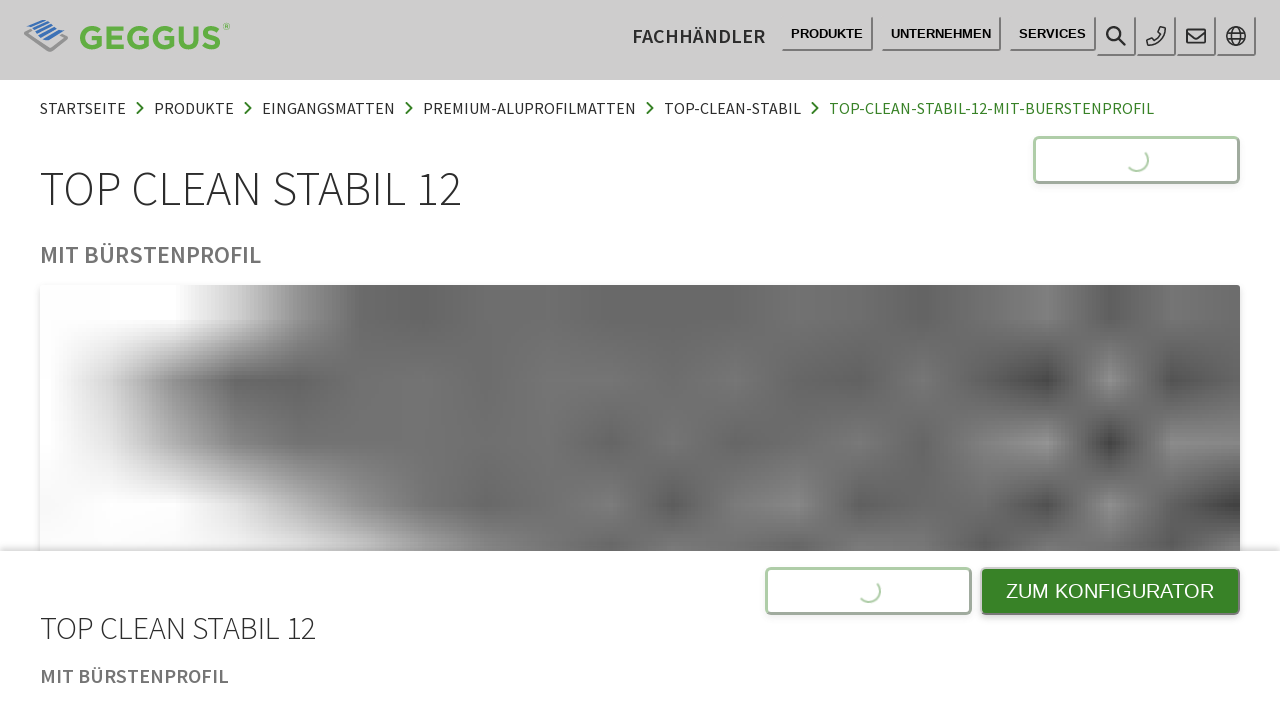

--- FILE ---
content_type: application/javascript; charset=UTF-8
request_url: https://www.geggus.de/app-5472ecd90f7dc782bbb9.js
body_size: 136994
content:
/*! For license information please see app-5472ecd90f7dc782bbb9.js.LICENSE.txt */
(self.webpackChunkfuma_geggus_frontend=self.webpackChunkfuma_geggus_frontend||[]).push([[2143],{74722:function(e,t,n){"use strict";n.d(t,{b:function(){return u}});var r=n(91120),o=n(89131),i=n(67986),a=n(10802),s=n(78561),l=n(10112),c=n(85893),u=(0,i.G)((function(e,t){var n;const{status:i="info",addRole:u=!0,...d}=(0,a.Lr)(e),p=null!=(n=e.colorScheme)?n:(0,r.TR)(i),f=(0,s.jC)("Alert",{...e,colorScheme:p}),h={width:"100%",display:"flex",alignItems:"center",position:"relative",overflow:"hidden",...f.container};return(0,c.jsx)(r.uZ,{value:{status:i},children:(0,c.jsx)(r.Hm,{value:f,children:(0,c.jsx)(l.m.div,{"data-status":i,role:u?"alert":void 0,ref:t,...d,className:(0,o.cx)("chakra-alert",e.className),__css:h})})})}));u.displayName="Alert"},12029:function(e,t,n){"use strict";n.d(t,{z:function(){return s}});var r=n(91120),o=n(89131),i=n(10112),a=n(85893);function s(e){const{status:t}=(0,r.oX)(),n=(0,r.XO)(t),s=(0,r.uL)(),l="loading"===t?s.spinner:s.icon;return(0,a.jsx)(i.m.span,{display:"inherit","data-status":t,...e,className:(0,o.cx)("chakra-alert__icon",e.className),__css:l,children:e.children||(0,a.jsx)(n,{h:"100%",w:"100%"})})}s.displayName="AlertIcon"},61219:function(e,t,n){"use strict";n.d(t,{X:function(){return l}});var r=n(91120),o=n(89131),i=n(67986),a=n(10112),s=n(85893),l=(0,i.G)((function(e,t){const n=(0,r.uL)(),{status:i}=(0,r.oX)(),l={display:"inline",...n.description};return(0,s.jsx)(a.m.div,{ref:t,"data-status":i,...e,className:(0,o.cx)("chakra-alert__desc",e.className),__css:l})}));l.displayName="AlertDescription"},25887:function(e,t,n){"use strict";n.d(t,{C:function(){return l}});var r=n(91120),o=n(89131),i=n(67986),a=n(10112),s=n(85893),l=(0,i.G)((function(e,t){const n=(0,r.uL)(),{status:i}=(0,r.oX)();return(0,s.jsx)(a.m.div,{ref:t,"data-status":i,...e,className:(0,o.cx)("chakra-alert__title",e.className),__css:n.title})}));l.displayName="AlertTitle"},91120:function(e,t,n){"use strict";n.d(t,{uZ:function(){return l},Hm:function(){return u},TR:function(){return f},XO:function(){return h},oX:function(){return c},uL:function(){return d}});var r=n(10729),o=n(85893);function i(e){return(0,o.jsx)(r.J,{viewBox:"0 0 24 24",...e,children:(0,o.jsx)("path",{fill:"currentColor",d:"M11.983,0a12.206,12.206,0,0,0-8.51,3.653A11.8,11.8,0,0,0,0,12.207,11.779,11.779,0,0,0,11.8,24h.214A12.111,12.111,0,0,0,24,11.791h0A11.766,11.766,0,0,0,11.983,0ZM10.5,16.542a1.476,1.476,0,0,1,1.449-1.53h.027a1.527,1.527,0,0,1,1.523,1.47,1.475,1.475,0,0,1-1.449,1.53h-.027A1.529,1.529,0,0,1,10.5,16.542ZM11,12.5v-6a1,1,0,0,1,2,0v6a1,1,0,1,1-2,0Z"})})}var a=n(1783),s=n(22930),[l,c]=(0,a.k)({name:"AlertContext",hookName:"useAlertContext",providerName:"<Alert />"}),[u,d]=(0,a.k)({name:"AlertStylesContext",hookName:"useAlertStyles",providerName:"<Alert />"}),p={info:{icon:function(e){return(0,o.jsx)(r.J,{viewBox:"0 0 24 24",...e,children:(0,o.jsx)("path",{fill:"currentColor",d:"M12,0A12,12,0,1,0,24,12,12.013,12.013,0,0,0,12,0Zm.25,5a1.5,1.5,0,1,1-1.5,1.5A1.5,1.5,0,0,1,12.25,5ZM14.5,18.5h-4a1,1,0,0,1,0-2h.75a.25.25,0,0,0,.25-.25v-4.5a.25.25,0,0,0-.25-.25H10.5a1,1,0,0,1,0-2h1a2,2,0,0,1,2,2v4.75a.25.25,0,0,0,.25.25h.75a1,1,0,1,1,0,2Z"})})},colorScheme:"blue"},warning:{icon:i,colorScheme:"orange"},success:{icon:function(e){return(0,o.jsx)(r.J,{viewBox:"0 0 24 24",...e,children:(0,o.jsx)("path",{fill:"currentColor",d:"M12,0A12,12,0,1,0,24,12,12.014,12.014,0,0,0,12,0Zm6.927,8.2-6.845,9.289a1.011,1.011,0,0,1-1.43.188L5.764,13.769a1,1,0,1,1,1.25-1.562l4.076,3.261,6.227-8.451A1,1,0,1,1,18.927,8.2Z"})})},colorScheme:"green"},error:{icon:i,colorScheme:"red"},loading:{icon:s.$,colorScheme:"blue"}};function f(e){return p[e].colorScheme}function h(e){return p[e].icon}},4823:function(e,t,n){"use strict";n.d(t,{P:function(){return u}});var r=n(10729),o=n(67986),i=n(78561),a=n(10802),s=n(10112),l=n(85893);function c(e){return(0,l.jsx)(r.J,{focusable:"false","aria-hidden":!0,...e,children:(0,l.jsx)("path",{fill:"currentColor",d:"M.439,21.44a1.5,1.5,0,0,0,2.122,2.121L11.823,14.3a.25.25,0,0,1,.354,0l9.262,9.263a1.5,1.5,0,1,0,2.122-2.121L14.3,12.177a.25.25,0,0,1,0-.354l9.263-9.262A1.5,1.5,0,0,0,21.439.44L12.177,9.7a.25.25,0,0,1-.354,0L2.561.44A1.5,1.5,0,0,0,.439,2.561L9.7,11.823a.25.25,0,0,1,0,.354Z"})})}var u=(0,o.G)((function(e,t){const n=(0,i.mq)("CloseButton",e),{children:r,isDisabled:o,__css:u,...d}=(0,a.Lr)(e);return(0,l.jsx)(s.m.button,{type:"button","aria-label":"Close",ref:t,disabled:o,__css:{outline:0,display:"flex",alignItems:"center",justifyContent:"center",flexShrink:0,...n,...u},...d,children:r||(0,l.jsx)(c,{width:"1em",height:"1em"})})}));u.displayName="CloseButton"},39410:function(e,t,n){"use strict";n.d(t,{If:function(){return i},kc:function(){return o}});var r=n(67294),o=(0,r.createContext)({});function i(){const e=(0,r.useContext)(o);if(void 0===e)throw new Error("useColorMode must be used within a ColorModeProvider");return e}o.displayName="ColorModeContext"},10729:function(e,t,n){"use strict";n.d(t,{J:function(){return c}});var r=n(67986),o=n(78561),i=n(10112),a=n(89131),s=n(85893),l={path:(0,s.jsxs)("g",{stroke:"currentColor",strokeWidth:"1.5",children:[(0,s.jsx)("path",{strokeLinecap:"round",fill:"none",d:"M9,9a3,3,0,1,1,4,2.829,1.5,1.5,0,0,0-1,1.415V14.25"}),(0,s.jsx)("path",{fill:"currentColor",strokeLinecap:"round",d:"M12,17.25a.375.375,0,1,0,.375.375A.375.375,0,0,0,12,17.25h0"}),(0,s.jsx)("circle",{fill:"none",strokeMiterlimit:"10",cx:"12",cy:"12",r:"11.25"})]}),viewBox:"0 0 24 24"},c=(0,r.G)(((e,t)=>{const{as:n,viewBox:r,color:c="currentColor",focusable:u=!1,children:d,className:p,__css:f,...h}=e,g={ref:t,focusable:u,className:(0,a.cx)("chakra-icon",p),__css:{w:"1em",h:"1em",display:"inline-block",lineHeight:"1em",flexShrink:0,color:c,...f,...(0,o.mq)("Icon",e)}},m=null!=r?r:l.viewBox;if(n&&"string"!=typeof n)return(0,s.jsx)(i.m.svg,{as:n,...g,...h});const v=null!=d?d:l.path;return(0,s.jsx)(i.m.svg,{verticalAlign:"middle",viewBox:m,...g,...h,children:v})}));c.displayName="Icon"},33333:function(e,t,n){"use strict";n.d(t,{h:function(){return g}});var r=n(77273),o=n(60560),i=n(1783),a=n(73935),s=n(67294),l=n(85893),[c,u]=(0,i.k)({strict:!1,name:"PortalContext"}),d="chakra-portal",p=e=>(0,l.jsx)("div",{className:"chakra-portal-zIndex",style:{position:"absolute",zIndex:e.zIndex,top:0,left:0,right:0},children:e.children}),f=e=>{const{appendToParentPortal:t,children:n}=e,[i,f]=(0,s.useState)(null),h=(0,s.useRef)(null),[,g]=(0,s.useState)({});(0,s.useEffect)((()=>g({})),[]);const m=u(),v=(0,r.L)();(0,o.G)((()=>{if(!i)return;const e=i.ownerDocument,n=t&&null!=m?m:e.body;if(!n)return;h.current=e.createElement("div"),h.current.className=d,n.appendChild(h.current),g({});const r=h.current;return()=>{n.contains(r)&&n.removeChild(r)}}),[i]);const y=(null==v?void 0:v.zIndex)?(0,l.jsx)(p,{zIndex:null==v?void 0:v.zIndex,children:n}):n;return h.current?(0,a.createPortal)((0,l.jsx)(c,{value:h.current,children:y}),h.current):(0,l.jsx)("span",{ref:e=>{e&&f(e)}})},h=e=>{const{children:t,containerRef:n,appendToParentPortal:r}=e,i=n.current,u=null!=i?i:"undefined"!=typeof window?document.body:void 0,p=(0,s.useMemo)((()=>{const e=null==i?void 0:i.ownerDocument.createElement("div");return e&&(e.className=d),e}),[i]),[,f]=(0,s.useState)({});return(0,o.G)((()=>f({})),[]),(0,o.G)((()=>{if(p&&u)return u.appendChild(p),()=>{u.removeChild(p)}}),[p,u]),u&&p?(0,a.createPortal)((0,l.jsx)(c,{value:r?p:null,children:t}),p):null};function g(e){const t={appendToParentPortal:!0,...e},{containerRef:n,...r}=t;return n?(0,l.jsx)(h,{containerRef:n,...r}):(0,l.jsx)(f,{...r})}g.className=d,g.selector=".chakra-portal",g.displayName="Portal"},77273:function(e,t,n){"use strict";n.d(t,{L:function(){return a},h:function(){return s}});var r=n(1783),o=n(85893),[i,a]=(0,r.k)({strict:!1,name:"PortalManagerContext"});function s(e){const{children:t,zIndex:n}=e;return(0,o.jsx)(i,{value:{zIndex:n},children:t})}s.displayName="PortalManager"},1783:function(e,t,n){"use strict";n.d(t,{k:function(){return o}});var r=n(67294);function o(){let e=arguments.length>0&&void 0!==arguments[0]?arguments[0]:{};const{name:t,strict:n=!0,hookName:o="useContext",providerName:i="Provider",errorMessage:a,defaultValue:s}=e,l=(0,r.createContext)(s);return l.displayName=t,[l.Provider,function e(){var t;const s=(0,r.useContext)(l);if(!s&&n){const n=new Error(null!=a?a:`${o} returned \`undefined\`. Seems you forgot to wrap component within ${i}`);throw n.name="ContextError",null==(t=Error.captureStackTrace)||t.call(Error,n,e),n}return s},l]}},91353:function(e,t,n){"use strict";n.d(t,{O:function(){return s},u:function(){return l}});var r=n(60560),o=n(67294),i=n(85893),a=(0,o.createContext)({getDocument(){return document},getWindow(){return window}});function s(){let{defer:e}=arguments.length>0&&void 0!==arguments[0]?arguments[0]:{};const[,t]=(0,o.useReducer)((e=>e+1),0);return(0,r.G)((()=>{e&&t()}),[e]),(0,o.useContext)(a)}function l(e){const{children:t,environment:n,disabled:r}=e,s=(0,o.useRef)(null),l=(0,o.useMemo)((()=>n||{getDocument:()=>{var e,t;return null!=(t=null==(e=s.current)?void 0:e.ownerDocument)?t:document},getWindow:()=>{var e,t;return null!=(t=null==(e=s.current)?void 0:e.ownerDocument.defaultView)?t:window}}),[n]),c=!r||!n;return(0,i.jsxs)(a.Provider,{value:l,children:[t,c&&(0,i.jsx)("span",{id:"__chakra_env",hidden:!0,ref:s})]})}a.displayName="EnvironmentContext",l.displayName="EnvironmentProvider"},26402:function(e,t,n){"use strict";n.d(t,{W:function(){return o}});var r=n(67294);function o(e){let t=arguments.length>1&&void 0!==arguments[1]?arguments[1]:[];const n=(0,r.useRef)(e);return(0,r.useEffect)((()=>{n.current=e})),(0,r.useCallback)((function(){for(var e,t=arguments.length,r=new Array(t),o=0;o<t;o++)r[o]=arguments[o];return null==(e=n.current)?void 0:e.call(n,...r)}),t)}},60560:function(e,t,n){"use strict";n.d(t,{G:function(){return o}});var r=n(67294),o=Boolean(null==globalThis?void 0:globalThis.document)?r.useLayoutEffect:r.useEffect},14008:function(e,t,n){"use strict";n.d(t,{r:function(){return o}});var r=n(67294);function o(e,t){const n=(0,r.useRef)(!1),o=(0,r.useRef)(!1);(0,r.useEffect)((()=>{if(n.current&&o.current)return e();o.current=!0}),t),(0,r.useEffect)((()=>(n.current=!0,()=>{n.current=!1})),[])}},91155:function(e,t,n){"use strict";n.d(t,{x:function(){return ee}});var r=n(23431),o=n(85893),i=String.raw,a=i`
  :root,
  :host {
    --chakra-vh: 100vh;
  }

  @supports (height: -webkit-fill-available) {
    :root,
    :host {
      --chakra-vh: -webkit-fill-available;
    }
  }

  @supports (height: -moz-fill-available) {
    :root,
    :host {
      --chakra-vh: -moz-fill-available;
    }
  }

  @supports (height: 100dvh) {
    :root,
    :host {
      --chakra-vh: 100dvh;
    }
  }
`,s=()=>(0,o.jsx)(r.xB,{styles:a}),l=e=>{let{scope:t=""}=e;return(0,o.jsx)(r.xB,{styles:i`
      html {
        line-height: 1.5;
        -webkit-text-size-adjust: 100%;
        font-family: system-ui, sans-serif;
        -webkit-font-smoothing: antialiased;
        text-rendering: optimizeLegibility;
        -moz-osx-font-smoothing: grayscale;
        touch-action: manipulation;
      }

      body {
        position: relative;
        min-height: 100%;
        margin: 0;
        font-feature-settings: "kern";
      }

      ${t} :where(*, *::before, *::after) {
        border-width: 0;
        border-style: solid;
        box-sizing: border-box;
        word-wrap: break-word;
      }

      main {
        display: block;
      }

      ${t} hr {
        border-top-width: 1px;
        box-sizing: content-box;
        height: 0;
        overflow: visible;
      }

      ${t} :where(pre, code, kbd,samp) {
        font-family: SFMono-Regular, Menlo, Monaco, Consolas, monospace;
        font-size: 1em;
      }

      ${t} a {
        background-color: transparent;
        color: inherit;
        text-decoration: inherit;
      }

      ${t} abbr[title] {
        border-bottom: none;
        text-decoration: underline;
        -webkit-text-decoration: underline dotted;
        text-decoration: underline dotted;
      }

      ${t} :where(b, strong) {
        font-weight: bold;
      }

      ${t} small {
        font-size: 80%;
      }

      ${t} :where(sub,sup) {
        font-size: 75%;
        line-height: 0;
        position: relative;
        vertical-align: baseline;
      }

      ${t} sub {
        bottom: -0.25em;
      }

      ${t} sup {
        top: -0.5em;
      }

      ${t} img {
        border-style: none;
      }

      ${t} :where(button, input, optgroup, select, textarea) {
        font-family: inherit;
        font-size: 100%;
        line-height: 1.15;
        margin: 0;
      }

      ${t} :where(button, input) {
        overflow: visible;
      }

      ${t} :where(button, select) {
        text-transform: none;
      }

      ${t} :where(
          button::-moz-focus-inner,
          [type="button"]::-moz-focus-inner,
          [type="reset"]::-moz-focus-inner,
          [type="submit"]::-moz-focus-inner
        ) {
        border-style: none;
        padding: 0;
      }

      ${t} fieldset {
        padding: 0.35em 0.75em 0.625em;
      }

      ${t} legend {
        box-sizing: border-box;
        color: inherit;
        display: table;
        max-width: 100%;
        padding: 0;
        white-space: normal;
      }

      ${t} progress {
        vertical-align: baseline;
      }

      ${t} textarea {
        overflow: auto;
      }

      ${t} :where([type="checkbox"], [type="radio"]) {
        box-sizing: border-box;
        padding: 0;
      }

      ${t} input[type="number"]::-webkit-inner-spin-button,
      ${t} input[type="number"]::-webkit-outer-spin-button {
        -webkit-appearance: none !important;
      }

      ${t} input[type="number"] {
        -moz-appearance: textfield;
      }

      ${t} input[type="search"] {
        -webkit-appearance: textfield;
        outline-offset: -2px;
      }

      ${t} input[type="search"]::-webkit-search-decoration {
        -webkit-appearance: none !important;
      }

      ${t} ::-webkit-file-upload-button {
        -webkit-appearance: button;
        font: inherit;
      }

      ${t} details {
        display: block;
      }

      ${t} summary {
        display: list-item;
      }

      template {
        display: none;
      }

      [hidden] {
        display: none !important;
      }

      ${t} :where(
          blockquote,
          dl,
          dd,
          h1,
          h2,
          h3,
          h4,
          h5,
          h6,
          hr,
          figure,
          p,
          pre
        ) {
        margin: 0;
      }

      ${t} button {
        background: transparent;
        padding: 0;
      }

      ${t} fieldset {
        margin: 0;
        padding: 0;
      }

      ${t} :where(ol, ul) {
        margin: 0;
        padding: 0;
      }

      ${t} textarea {
        resize: vertical;
      }

      ${t} :where(button, [role="button"]) {
        cursor: pointer;
      }

      ${t} button::-moz-focus-inner {
        border: 0 !important;
      }

      ${t} table {
        border-collapse: collapse;
      }

      ${t} :where(h1, h2, h3, h4, h5, h6) {
        font-size: inherit;
        font-weight: inherit;
      }

      ${t} :where(button, input, optgroup, select, textarea) {
        padding: 0;
        line-height: inherit;
        color: inherit;
      }

      ${t} :where(img, svg, video, canvas, audio, iframe, embed, object) {
        display: block;
      }

      ${t} :where(img, video) {
        max-width: 100%;
        height: auto;
      }

      [data-js-focus-visible]
        :focus:not([data-focus-visible-added]):not(
          [data-focus-visible-disabled]
        ) {
        outline: none;
        box-shadow: none;
      }

      ${t} select::-ms-expand {
        display: none;
      }

      ${a}
    `})},c=n(77273),u=n(25514),d=n(39410),p={light:"chakra-ui-light",dark:"chakra-ui-dark"};var f="chakra-ui-color-mode";var h,g=(h=f,{ssr:!1,type:"localStorage",get(e){if(!(null==globalThis?void 0:globalThis.document))return e;let t;try{t=localStorage.getItem(h)||e}catch(n){}return t||e},set(e){try{localStorage.setItem(h,e)}catch(t){}}});function m(e,t){const n=e.match(new RegExp(`(^| )${t}=([^;]+)`));return null==n?void 0:n[2]}function v(e,t){return{ssr:!!t,type:"cookie",get(n){return t?m(t,e):(null==globalThis?void 0:globalThis.document)&&m(document.cookie,e)||n},set(t){document.cookie=`${e}=${t}; max-age=31536000; path=/`}}}v(f);var y=n(60560),b=n(67294),x=()=>{};function w(e,t){return"cookie"===e.type&&e.ssr?e.get(t):t}function k(e){const{value:t,children:n,options:{useSystemColorMode:r,initialColorMode:i,disableTransitionOnChange:a}={},colorModeManager:s=g}=e,l="dark"===i?"dark":"light",[c,u]=(0,b.useState)((()=>w(s,l))),[f,h]=(0,b.useState)((()=>w(s))),{getSystemTheme:m,setClassName:v,setDataset:k,addListener:S}=(0,b.useMemo)((()=>function(){let e=arguments.length>0&&void 0!==arguments[0]?arguments[0]:{};const{preventTransition:t=!0}=e,n={setDataset:e=>{const r=t?n.preventTransition():void 0;document.documentElement.dataset.theme=e,document.documentElement.style.colorScheme=e,null==r||r()},setClassName(e){document.body.classList.add(e?p.dark:p.light),document.body.classList.remove(e?p.light:p.dark)},query(){return window.matchMedia("(prefers-color-scheme: dark)")},getSystemTheme(e){var t;return(null!=(t=n.query().matches)?t:"dark"===e)?"dark":"light"},addListener(e){const t=n.query(),r=t=>{e(t.matches?"dark":"light")};return"function"==typeof t.addListener?t.addListener(r):t.addEventListener("change",r),()=>{"function"==typeof t.removeListener?t.removeListener(r):t.removeEventListener("change",r)}},preventTransition(){const e=document.createElement("style");return e.appendChild(document.createTextNode("*{-webkit-transition:none!important;-moz-transition:none!important;-o-transition:none!important;-ms-transition:none!important;transition:none!important}")),document.head.appendChild(e),()=>{window.getComputedStyle(document.body),requestAnimationFrame((()=>{requestAnimationFrame((()=>{document.head.removeChild(e)}))}))}}};return n}({preventTransition:a})),[a]),P="system"!==i||c?c:f,C=(0,b.useCallback)((e=>{const t="system"===e?m():e;u(t),v("dark"===t),k(t),s.set(t)}),[s,m,v,k]);(0,y.G)((()=>{"system"===i&&h(m())}),[]),(0,b.useEffect)((()=>{const e=s.get();C(e||("system"!==i?l:"system"))}),[s,l,i,C]);const _=(0,b.useCallback)((()=>{C("dark"===P?"light":"dark")}),[P,C]);(0,b.useEffect)((()=>{if(r)return S(C)}),[r,S,C]);const j=(0,b.useMemo)((()=>({colorMode:null!=t?t:P,toggleColorMode:t?x:_,setColorMode:t?x:C,forced:void 0!==t})),[P,_,C,t]);return(0,o.jsx)(d.kc.Provider,{value:j,children:n})}k.displayName="ColorModeProvider";var S=n(91353),P=e=>{const{children:t,colorModeManager:n,portalZIndex:r,resetScope:i,resetCSS:a=!0,theme:d={},environment:p,cssVarsRoot:f,disableEnvironment:h,disableGlobalStyle:g}=e,m=(0,o.jsx)(S.u,{environment:p,disabled:h,children:t});return(0,o.jsx)(u.f6,{theme:d,cssVarsRoot:f,children:(0,o.jsxs)(k,{colorModeManager:n,options:d.config,children:[a?(0,o.jsx)(l,{scope:i}):(0,o.jsx)(s,{}),!g&&(0,o.jsx)(u.ZL,{}),r?(0,o.jsx)(c.h,{zIndex:r,children:m}):m]})})},C=n(6604),_=(e,t)=>e.find((e=>e.id===t));function j(e,t){const n=O(e,t);return{position:n,index:n?e[n].findIndex((e=>e.id===t)):-1}}function O(e,t){for(const[n,r]of Object.entries(e))if(_(r,t))return n}function E(e){return{position:"fixed",zIndex:"var(--toast-z-index, 5500)",pointerEvents:"none",display:"flex",flexDirection:"column",margin:"top"===e||"bottom"===e?"0 auto":void 0,top:e.includes("top")?"env(safe-area-inset-top, 0px)":void 0,bottom:e.includes("bottom")?"env(safe-area-inset-bottom, 0px)":void 0,right:e.includes("left")?void 0:"env(safe-area-inset-right, 0px)",left:e.includes("right")?void 0:"env(safe-area-inset-left, 0px)"}}var A=n(26402);var T=n(14008),R=n(89131),D=n(95284),L=n(53041),z=n(10112),M={initial:e=>{const{position:t}=e,n=["top","bottom"].includes(t)?"y":"x";let r=["top-right","bottom-right"].includes(t)?1:-1;return"bottom"===t&&(r=1),{opacity:0,[n]:24*r}},animate:{opacity:1,y:0,x:0,scale:1,transition:{duration:.4,ease:[.4,0,.2,1]}},exit:{opacity:0,scale:.85,transition:{duration:.2,ease:[.4,0,1,1]}}},I=(0,b.memo)((e=>{const{id:t,message:n,onCloseComplete:r,onRequestRemove:i,requestClose:a=!1,position:s="bottom",duration:l=5e3,containerStyle:c,motionVariants:u=M,toastSpacing:d="0.5rem"}=e,[p,f]=(0,b.useState)(l),h=(0,D.hO)();(0,T.r)((()=>{h||null==r||r()}),[h]),(0,T.r)((()=>{f(l)}),[l]);const g=()=>{h&&i()};(0,b.useEffect)((()=>{h&&a&&i()}),[h,a,i]),function(e,t){const n=(0,A.W)(e);(0,b.useEffect)((()=>{if(null==t)return;let e=null;return e=window.setTimeout((()=>{n()}),t),()=>{e&&window.clearTimeout(e)}}),[t,n])}(g,p);const m=(0,b.useMemo)((()=>({pointerEvents:"auto",maxWidth:560,minWidth:300,margin:d,...c})),[c,d]),v=(0,b.useMemo)((()=>function(e){let t="center";return e.includes("right")&&(t="flex-end"),e.includes("left")&&(t="flex-start"),{display:"flex",flexDirection:"column",alignItems:t}}(s)),[s]);return(0,o.jsx)(L.E.div,{layout:!0,className:"chakra-toast",variants:u,initial:"initial",animate:"animate",exit:"exit",onHoverStart:()=>f(null),onHoverEnd:()=>f(l),custom:{position:s},style:v,children:(0,o.jsx)(z.m.div,{role:"status","aria-atomic":"true",className:"chakra-toast__inner",__css:m,children:(0,R.Pu)(n,{id:t,onClose:g})})})}));I.displayName="ToastComponent";var B=n(74722),F=n(12029),$=n(25887),N=n(61219),V=n(4823),W=function(e){let t=e;const n=new Set,r=e=>{t=e(t),n.forEach((e=>e()))};return{getState:()=>t,subscribe:t=>(n.add(t),()=>{r((()=>e)),n.delete(t)}),removeToast:(e,t)=>{r((n=>({...n,[t]:n[t].filter((t=>t.id!=e))})))},notify:(e,t)=>{const n=function(e){let t=arguments.length>1&&void 0!==arguments[1]?arguments[1]:{};var n,r;U+=1;const o=null!=(n=t.id)?n:U,i=null!=(r=t.position)?r:"bottom";return{id:o,message:e,position:i,duration:t.duration,onCloseComplete:t.onCloseComplete,onRequestRemove:()=>W.removeToast(String(o),i),status:t.status,requestClose:!1,containerStyle:t.containerStyle}}(e,t),{position:o,id:i}=n;return r((e=>{var t,r;const i=o.includes("top")?[n,...null!=(t=e[o])?t:[]]:[...null!=(r=e[o])?r:[],n];return{...e,[o]:i}})),i},update:(e,t)=>{e&&r((n=>{const r={...n},{position:o,index:i}=j(r,e);return o&&-1!==i&&(r[o][i]={...r[o][i],...t,message:G(t)}),r}))},closeAll:function(){let{positions:e}=arguments.length>0&&void 0!==arguments[0]?arguments[0]:{};r((t=>(null!=e?e:["bottom","bottom-right","bottom-left","top","top-left","top-right"]).reduce(((e,n)=>(e[n]=t[n].map((e=>({...e,requestClose:!0}))),e)),{...t})))},close:e=>{r((t=>{const n=O(t,e);return n?{...t,[n]:t[n].map((t=>t.id==e?{...t,requestClose:!0}:t))}:t}))},isActive:e=>Boolean(j(W.getState(),e).position)}}({top:[],"top-left":[],"top-right":[],"bottom-left":[],bottom:[],"bottom-right":[]});var U=0;var H=e=>{const{status:t,variant:n="solid",id:r,title:i,isClosable:a,onClose:s,description:l,colorScheme:c,icon:u}=e,d=r?{root:`toast-${r}`,title:`toast-${r}-title`,description:`toast-${r}-description`}:void 0;return(0,o.jsxs)(B.b,{addRole:!1,status:t,variant:n,id:null==d?void 0:d.root,alignItems:"start",borderRadius:"md",boxShadow:"lg",paddingEnd:8,textAlign:"start",width:"auto",colorScheme:c,children:[(0,o.jsx)(F.z,{children:u}),(0,o.jsxs)(z.m.div,{flex:"1",maxWidth:"100%",children:[i&&(0,o.jsx)($.C,{id:null==d?void 0:d.title,children:i}),l&&(0,o.jsx)(N.X,{id:null==d?void 0:d.description,display:"block",children:l})]}),a&&(0,o.jsx)(V.P,{size:"sm",onClick:s,position:"absolute",insetEnd:1,top:1})]})};function G(){let e=arguments.length>0&&void 0!==arguments[0]?arguments[0]:{};const{render:t,toastComponent:n=H}=e;return r=>"function"==typeof t?t({...r,...e}):(0,o.jsx)(n,{...r,...e})}var q=n(19672),Z=n(33333),J=n(1783),[Y,K]=(0,J.k)({name:"ToastOptionsContext",strict:!1}),X=e=>{const t=(0,b.useSyncExternalStore)(W.subscribe,W.getState,W.getState),{motionVariants:n,component:r=I,portalProps:i}=e,a=Object.keys(t).map((e=>{const i=t[e];return(0,o.jsx)("div",{role:"region","aria-live":"polite","aria-label":"Notifications",id:`chakra-toast-manager-${e}`,style:E(e),children:(0,o.jsx)(q.M,{initial:!1,children:i.map((e=>(0,o.jsx)(r,{motionVariants:n,...e},e.id)))})},e)}));return(0,o.jsx)(Z.h,{...i,children:a})},Q=e=>function(t){let{children:n,theme:r=e,toastOptions:i,...a}=t;return(0,o.jsxs)(P,{theme:r,...a,children:[(0,o.jsx)(Y,{value:null==i?void 0:i.defaultOptions,children:n}),(0,o.jsx)(X,{...i})]})},ee=Q(C.rS);Q(C.wE)},89131:function(e,t,n){"use strict";n.d(t,{Kn:function(){return o},PB:function(){return l},PP:function(){return d},Pu:function(){return a},Qm:function(){return c},ZK:function(){return i},cx:function(){return r},v0:function(){return u}});var r=function(){for(var e=arguments.length,t=new Array(e),n=0;n<e;n++)t[n]=arguments[n];return t.filter(Boolean).join(" ")};function o(e){const t=typeof e;return null!=e&&("object"===t||"function"===t)&&!Array.isArray(e)}var i=e=>{const{condition:t,message:n}=e};function a(e){for(var t=arguments.length,n=new Array(t>1?t-1:0),r=1;r<t;r++)n[r-1]=arguments[r];return s(e)?e(...n):e}var s=e=>"function"==typeof e,l=e=>e?"":void 0,c=e=>!!e||void 0;function u(){for(var e=arguments.length,t=new Array(e),n=0;n<e;n++)t[n]=arguments[n];return function(e){t.some((t=>(null==t||t(e),null==e?void 0:e.defaultPrevented)))}}function d(){for(var e=arguments.length,t=new Array(e),n=0;n<e;n++)t[n]=arguments[n];return function(e){t.forEach((t=>{null==t||t(e)}))}}},22930:function(e,t,n){"use strict";n.d(t,{$:function(){return d}});var r=n(23431),o=n(67986),i=n(78561),a=n(10802),s=n(10112),l=n(89131),c=n(85893),u=(0,r.F4)({"0%":{transform:"rotate(0deg)"},"100%":{transform:"rotate(360deg)"}}),d=(0,o.G)(((e,t)=>{const n=(0,i.mq)("Spinner",e),{label:r="Loading...",thickness:o="2px",speed:d="0.45s",emptyColor:p="transparent",className:f,...h}=(0,a.Lr)(e),g=(0,l.cx)("chakra-spinner",f),m={display:"inline-block",borderColor:"currentColor",borderStyle:"solid",borderRadius:"99999px",borderWidth:o,borderBottomColor:p,borderLeftColor:p,animation:`${u} ${d} linear infinite`,...n};return(0,c.jsx)(s.m.div,{ref:t,__css:m,className:g,...h,children:r&&(0,c.jsx)(s.m.span,{srOnly:!0,children:r})})}));d.displayName="Spinner"},10802:function(e,t,n){"use strict";n.d(t,{D:function(){return He},Lr:function(){return Je},Ud:function(){return Ze},ZR:function(){return Be},_6:function(){return ie},c0:function(){return Re},cC:function(){return Me},fj:function(){return Ue},gJ:function(){return oe},iv:function(){return Ve},k0:function(){return We},oE:function(){return ze}});var r=n(89131),o=n(43971),i=n.n(o),a=e=>"string"==typeof e?e.replace(/!(important)?$/,"").trim():e,s=(e,t)=>n=>{const o=String(t),i=(e=>/!(important)?$/.test(e))(o),s=a(o),l=e?`${e}.${s}`:s;let c=(0,r.Kn)(n.__cssMap)&&l in n.__cssMap?n.__cssMap[l].varRef:t;return c=a(c),i?`${c} !important`:c};function l(e){const{scale:t,transform:n,compose:r}=e;return(e,o)=>{var i;const a=s(t,e)(o);let l=null!=(i=null==n?void 0:n(a,o))?i:a;return r&&(l=r(l,o)),l}}var c=function(){for(var e=arguments.length,t=new Array(e),n=0;n<e;n++)t[n]=arguments[n];return e=>t.reduce(((e,t)=>t(e)),e)};function u(e,t){return n=>{const r={property:n,scale:e};return r.transform=l({scale:e,transform:t}),r}}var d=e=>{let{rtl:t,ltr:n}=e;return e=>"rtl"===e.direction?t:n};var p=["rotate(var(--chakra-rotate, 0))","scaleX(var(--chakra-scale-x, 1))","scaleY(var(--chakra-scale-y, 1))","skewX(var(--chakra-skew-x, 0))","skewY(var(--chakra-skew-y, 0))"];var f={"--chakra-blur":"var(--chakra-empty,/*!*/ /*!*/)","--chakra-brightness":"var(--chakra-empty,/*!*/ /*!*/)","--chakra-contrast":"var(--chakra-empty,/*!*/ /*!*/)","--chakra-grayscale":"var(--chakra-empty,/*!*/ /*!*/)","--chakra-hue-rotate":"var(--chakra-empty,/*!*/ /*!*/)","--chakra-invert":"var(--chakra-empty,/*!*/ /*!*/)","--chakra-saturate":"var(--chakra-empty,/*!*/ /*!*/)","--chakra-sepia":"var(--chakra-empty,/*!*/ /*!*/)","--chakra-drop-shadow":"var(--chakra-empty,/*!*/ /*!*/)",filter:["var(--chakra-blur)","var(--chakra-brightness)","var(--chakra-contrast)","var(--chakra-grayscale)","var(--chakra-hue-rotate)","var(--chakra-invert)","var(--chakra-saturate)","var(--chakra-sepia)","var(--chakra-drop-shadow)"].join(" ")},h={backdropFilter:["var(--chakra-backdrop-blur)","var(--chakra-backdrop-brightness)","var(--chakra-backdrop-contrast)","var(--chakra-backdrop-grayscale)","var(--chakra-backdrop-hue-rotate)","var(--chakra-backdrop-invert)","var(--chakra-backdrop-opacity)","var(--chakra-backdrop-saturate)","var(--chakra-backdrop-sepia)"].join(" "),"--chakra-backdrop-blur":"var(--chakra-empty,/*!*/ /*!*/)","--chakra-backdrop-brightness":"var(--chakra-empty,/*!*/ /*!*/)","--chakra-backdrop-contrast":"var(--chakra-empty,/*!*/ /*!*/)","--chakra-backdrop-grayscale":"var(--chakra-empty,/*!*/ /*!*/)","--chakra-backdrop-hue-rotate":"var(--chakra-empty,/*!*/ /*!*/)","--chakra-backdrop-invert":"var(--chakra-empty,/*!*/ /*!*/)","--chakra-backdrop-opacity":"var(--chakra-empty,/*!*/ /*!*/)","--chakra-backdrop-saturate":"var(--chakra-empty,/*!*/ /*!*/)","--chakra-backdrop-sepia":"var(--chakra-empty,/*!*/ /*!*/)"};var g={"row-reverse":{space:"--chakra-space-x-reverse",divide:"--chakra-divide-x-reverse"},"column-reverse":{space:"--chakra-space-y-reverse",divide:"--chakra-divide-y-reverse"}},m={"to-t":"to top","to-tr":"to top right","to-r":"to right","to-br":"to bottom right","to-b":"to bottom","to-bl":"to bottom left","to-l":"to left","to-tl":"to top left"},v=new Set(Object.values(m)),y=new Set(["none","-moz-initial","inherit","initial","revert","unset"]),b=e=>e.trim();var x=e=>"string"==typeof e&&e.includes("(")&&e.includes(")");var w=e=>t=>`${e}(${t})`,k={filter(e){return"auto"!==e?e:f},backdropFilter(e){return"auto"!==e?e:h},ring(e){return function(e){return{"--chakra-ring-offset-shadow":"var(--chakra-ring-inset) 0 0 0 var(--chakra-ring-offset-width) var(--chakra-ring-offset-color)","--chakra-ring-shadow":"var(--chakra-ring-inset) 0 0 0 calc(var(--chakra-ring-width) + var(--chakra-ring-offset-width)) var(--chakra-ring-color)","--chakra-ring-width":e,boxShadow:["var(--chakra-ring-offset-shadow)","var(--chakra-ring-shadow)","var(--chakra-shadow, 0 0 #0000)"].join(", ")}}(k.px(e))},bgClip(e){return"text"===e?{color:"transparent",backgroundClip:"text"}:{backgroundClip:e}},transform(e){return"auto"===e?["translateX(var(--chakra-translate-x, 0))","translateY(var(--chakra-translate-y, 0))",...p].join(" "):"auto-gpu"===e?["translate3d(var(--chakra-translate-x, 0), var(--chakra-translate-y, 0), 0)",...p].join(" "):e},vh(e){return"$100vh"===e?"var(--chakra-vh)":e},px(e){if(null==e)return e;const{unitless:t}=(e=>{const t=parseFloat(e.toString()),n=e.toString().replace(String(t),"");return{unitless:!n,value:t,unit:n}})(e);return t||"number"==typeof e?`${e}px`:e},fraction(e){return"number"!=typeof e||e>1?e:100*e+"%"},float(e,t){return"rtl"===t.direction?{left:"right",right:"left"}[e]:e},degree(e){if(function(e){return/^var\(--.+\)$/.test(e)}(e)||null==e)return e;const t="string"==typeof e&&!e.endsWith("deg");return"number"==typeof e||t?`${e}deg`:e},gradient:(e,t)=>function(e,t){if(null==e||y.has(e))return e;if(!x(e)&&!y.has(e))return`url('${e}')`;const n=/(^[a-z-A-Z]+)\((.*)\)/g.exec(e),r=null==n?void 0:n[1],o=null==n?void 0:n[2];if(!r||!o)return e;const i=r.includes("-gradient")?r:`${r}-gradient`,[a,...s]=o.split(",").map(b).filter(Boolean);if(0===(null==s?void 0:s.length))return e;const l=a in m?m[a]:a;return s.unshift(l),`${i}(${s.map((e=>{if(v.has(e))return e;const n=e.indexOf(" "),[r,o]=-1!==n?[e.substr(0,n),e.substr(n+1)]:[e],i=x(o)?o:o&&o.split(" "),a=`colors.${r}`,s=a in t.__cssMap?t.__cssMap[a].varRef:r;return i?[s,...Array.isArray(i)?i:[i]].join(" "):s})).join(", ")})`}(e,null!=t?t:{}),blur:w("blur"),opacity:w("opacity"),brightness:w("brightness"),contrast:w("contrast"),dropShadow:w("drop-shadow"),grayscale:w("grayscale"),hueRotate:w("hue-rotate"),invert:w("invert"),saturate:w("saturate"),sepia:w("sepia"),bgImage(e){if(null==e)return e;return x(e)||y.has(e)?e:`url(${e})`},outline(e){const t="0"===String(e)||"none"===String(e);return null!==e&&t?{outline:"2px solid transparent",outlineOffset:"2px"}:{outline:e}},flexDirection(e){var t;const{space:n,divide:r}=null!=(t=g[e])?t:{},o={flexDirection:e};return n&&(o[n]=1),r&&(o[r]=1),o}},S={borderWidths:u("borderWidths"),borderStyles:u("borderStyles"),colors:u("colors"),borders:u("borders"),gradients:u("gradients",k.gradient),radii:u("radii",k.px),space:u("space",c(k.vh,k.px)),spaceT:u("space",c(k.vh,k.px)),degreeT(e){return{property:e,transform:k.degree}},prop(e,t,n){return{property:e,scale:t,...t&&{transform:l({scale:t,transform:n})}}},propT(e,t){return{property:e,transform:t}},sizes:u("sizes",c(k.vh,k.px)),sizesT:u("sizes",c(k.vh,k.fraction)),shadows:u("shadows"),logical:function(e){const{property:t,scale:n,transform:r}=e;return{scale:n,property:d(t),transform:n?l({scale:n,compose:r}):r}},blur:u("blur",k.blur)},P={background:S.colors("background"),backgroundColor:S.colors("backgroundColor"),backgroundImage:S.gradients("backgroundImage"),backgroundSize:!0,backgroundPosition:!0,backgroundRepeat:!0,backgroundAttachment:!0,backgroundClip:{transform:k.bgClip},bgSize:S.prop("backgroundSize"),bgPosition:S.prop("backgroundPosition"),bg:S.colors("background"),bgColor:S.colors("backgroundColor"),bgPos:S.prop("backgroundPosition"),bgRepeat:S.prop("backgroundRepeat"),bgAttachment:S.prop("backgroundAttachment"),bgGradient:S.gradients("backgroundImage"),bgClip:{transform:k.bgClip}};Object.assign(P,{bgImage:P.backgroundImage,bgImg:P.backgroundImage});var C={border:S.borders("border"),borderWidth:S.borderWidths("borderWidth"),borderStyle:S.borderStyles("borderStyle"),borderColor:S.colors("borderColor"),borderRadius:S.radii("borderRadius"),borderTop:S.borders("borderTop"),borderBlockStart:S.borders("borderBlockStart"),borderTopLeftRadius:S.radii("borderTopLeftRadius"),borderStartStartRadius:S.logical({scale:"radii",property:{ltr:"borderTopLeftRadius",rtl:"borderTopRightRadius"}}),borderEndStartRadius:S.logical({scale:"radii",property:{ltr:"borderBottomLeftRadius",rtl:"borderBottomRightRadius"}}),borderTopRightRadius:S.radii("borderTopRightRadius"),borderStartEndRadius:S.logical({scale:"radii",property:{ltr:"borderTopRightRadius",rtl:"borderTopLeftRadius"}}),borderEndEndRadius:S.logical({scale:"radii",property:{ltr:"borderBottomRightRadius",rtl:"borderBottomLeftRadius"}}),borderRight:S.borders("borderRight"),borderInlineEnd:S.borders("borderInlineEnd"),borderBottom:S.borders("borderBottom"),borderBlockEnd:S.borders("borderBlockEnd"),borderBottomLeftRadius:S.radii("borderBottomLeftRadius"),borderBottomRightRadius:S.radii("borderBottomRightRadius"),borderLeft:S.borders("borderLeft"),borderInlineStart:{property:"borderInlineStart",scale:"borders"},borderInlineStartRadius:S.logical({scale:"radii",property:{ltr:["borderTopLeftRadius","borderBottomLeftRadius"],rtl:["borderTopRightRadius","borderBottomRightRadius"]}}),borderInlineEndRadius:S.logical({scale:"radii",property:{ltr:["borderTopRightRadius","borderBottomRightRadius"],rtl:["borderTopLeftRadius","borderBottomLeftRadius"]}}),borderX:S.borders(["borderLeft","borderRight"]),borderInline:S.borders("borderInline"),borderY:S.borders(["borderTop","borderBottom"]),borderBlock:S.borders("borderBlock"),borderTopWidth:S.borderWidths("borderTopWidth"),borderBlockStartWidth:S.borderWidths("borderBlockStartWidth"),borderTopColor:S.colors("borderTopColor"),borderBlockStartColor:S.colors("borderBlockStartColor"),borderTopStyle:S.borderStyles("borderTopStyle"),borderBlockStartStyle:S.borderStyles("borderBlockStartStyle"),borderBottomWidth:S.borderWidths("borderBottomWidth"),borderBlockEndWidth:S.borderWidths("borderBlockEndWidth"),borderBottomColor:S.colors("borderBottomColor"),borderBlockEndColor:S.colors("borderBlockEndColor"),borderBottomStyle:S.borderStyles("borderBottomStyle"),borderBlockEndStyle:S.borderStyles("borderBlockEndStyle"),borderLeftWidth:S.borderWidths("borderLeftWidth"),borderInlineStartWidth:S.borderWidths("borderInlineStartWidth"),borderLeftColor:S.colors("borderLeftColor"),borderInlineStartColor:S.colors("borderInlineStartColor"),borderLeftStyle:S.borderStyles("borderLeftStyle"),borderInlineStartStyle:S.borderStyles("borderInlineStartStyle"),borderRightWidth:S.borderWidths("borderRightWidth"),borderInlineEndWidth:S.borderWidths("borderInlineEndWidth"),borderRightColor:S.colors("borderRightColor"),borderInlineEndColor:S.colors("borderInlineEndColor"),borderRightStyle:S.borderStyles("borderRightStyle"),borderInlineEndStyle:S.borderStyles("borderInlineEndStyle"),borderTopRadius:S.radii(["borderTopLeftRadius","borderTopRightRadius"]),borderBottomRadius:S.radii(["borderBottomLeftRadius","borderBottomRightRadius"]),borderLeftRadius:S.radii(["borderTopLeftRadius","borderBottomLeftRadius"]),borderRightRadius:S.radii(["borderTopRightRadius","borderBottomRightRadius"])};Object.assign(C,{rounded:C.borderRadius,roundedTop:C.borderTopRadius,roundedTopLeft:C.borderTopLeftRadius,roundedTopRight:C.borderTopRightRadius,roundedTopStart:C.borderStartStartRadius,roundedTopEnd:C.borderStartEndRadius,roundedBottom:C.borderBottomRadius,roundedBottomLeft:C.borderBottomLeftRadius,roundedBottomRight:C.borderBottomRightRadius,roundedBottomStart:C.borderEndStartRadius,roundedBottomEnd:C.borderEndEndRadius,roundedLeft:C.borderLeftRadius,roundedRight:C.borderRightRadius,roundedStart:C.borderInlineStartRadius,roundedEnd:C.borderInlineEndRadius,borderStart:C.borderInlineStart,borderEnd:C.borderInlineEnd,borderTopStartRadius:C.borderStartStartRadius,borderTopEndRadius:C.borderStartEndRadius,borderBottomStartRadius:C.borderEndStartRadius,borderBottomEndRadius:C.borderEndEndRadius,borderStartRadius:C.borderInlineStartRadius,borderEndRadius:C.borderInlineEndRadius,borderStartWidth:C.borderInlineStartWidth,borderEndWidth:C.borderInlineEndWidth,borderStartColor:C.borderInlineStartColor,borderEndColor:C.borderInlineEndColor,borderStartStyle:C.borderInlineStartStyle,borderEndStyle:C.borderInlineEndStyle});var _={color:S.colors("color"),textColor:S.colors("color"),fill:S.colors("fill"),stroke:S.colors("stroke")},j={boxShadow:S.shadows("boxShadow"),mixBlendMode:!0,blendMode:S.prop("mixBlendMode"),backgroundBlendMode:!0,bgBlendMode:S.prop("backgroundBlendMode"),opacity:!0};Object.assign(j,{shadow:j.boxShadow});var O={filter:{transform:k.filter},blur:S.blur("--chakra-blur"),brightness:S.propT("--chakra-brightness",k.brightness),contrast:S.propT("--chakra-contrast",k.contrast),hueRotate:S.degreeT("--chakra-hue-rotate"),invert:S.propT("--chakra-invert",k.invert),saturate:S.propT("--chakra-saturate",k.saturate),dropShadow:S.propT("--chakra-drop-shadow",k.dropShadow),backdropFilter:{transform:k.backdropFilter},backdropBlur:S.blur("--chakra-backdrop-blur"),backdropBrightness:S.propT("--chakra-backdrop-brightness",k.brightness),backdropContrast:S.propT("--chakra-backdrop-contrast",k.contrast),backdropHueRotate:S.degreeT("--chakra-backdrop-hue-rotate"),backdropInvert:S.propT("--chakra-backdrop-invert",k.invert),backdropSaturate:S.propT("--chakra-backdrop-saturate",k.saturate)},E={alignItems:!0,alignContent:!0,justifyItems:!0,justifyContent:!0,flexWrap:!0,flexDirection:{transform:k.flexDirection},flex:!0,flexFlow:!0,flexGrow:!0,flexShrink:!0,flexBasis:S.sizes("flexBasis"),justifySelf:!0,alignSelf:!0,order:!0,placeItems:!0,placeContent:!0,placeSelf:!0,gap:S.space("gap"),rowGap:S.space("rowGap"),columnGap:S.space("columnGap")};Object.assign(E,{flexDir:E.flexDirection});var A={gridGap:S.space("gridGap"),gridColumnGap:S.space("gridColumnGap"),gridRowGap:S.space("gridRowGap"),gridColumn:!0,gridRow:!0,gridAutoFlow:!0,gridAutoColumns:!0,gridColumnStart:!0,gridColumnEnd:!0,gridRowStart:!0,gridRowEnd:!0,gridAutoRows:!0,gridTemplate:!0,gridTemplateColumns:!0,gridTemplateRows:!0,gridTemplateAreas:!0,gridArea:!0},T={appearance:!0,cursor:!0,resize:!0,userSelect:!0,pointerEvents:!0,outline:{transform:k.outline},outlineOffset:!0,outlineColor:S.colors("outlineColor")},R={width:S.sizesT("width"),inlineSize:S.sizesT("inlineSize"),height:S.sizes("height"),blockSize:S.sizes("blockSize"),boxSize:S.sizes(["width","height"]),minWidth:S.sizes("minWidth"),minInlineSize:S.sizes("minInlineSize"),minHeight:S.sizes("minHeight"),minBlockSize:S.sizes("minBlockSize"),maxWidth:S.sizes("maxWidth"),maxInlineSize:S.sizes("maxInlineSize"),maxHeight:S.sizes("maxHeight"),maxBlockSize:S.sizes("maxBlockSize"),overflow:!0,overflowX:!0,overflowY:!0,overscrollBehavior:!0,overscrollBehaviorX:!0,overscrollBehaviorY:!0,display:!0,aspectRatio:!0,hideFrom:{scale:"breakpoints",transform:(e,t)=>{var n,r,o;return{[`@media screen and (min-width: ${null!=(o=null==(r=null==(n=t.__breakpoints)?void 0:n.get(e))?void 0:r.minW)?o:e})`]:{display:"none"}}}},hideBelow:{scale:"breakpoints",transform:(e,t)=>{var n,r,o;return{[`@media screen and (max-width: ${null!=(o=null==(r=null==(n=t.__breakpoints)?void 0:n.get(e))?void 0:r._minW)?o:e})`]:{display:"none"}}}},verticalAlign:!0,boxSizing:!0,boxDecorationBreak:!0,float:S.propT("float",k.float),objectFit:!0,objectPosition:!0,visibility:!0,isolation:!0};Object.assign(R,{w:R.width,h:R.height,minW:R.minWidth,maxW:R.maxWidth,minH:R.minHeight,maxH:R.maxHeight,overscroll:R.overscrollBehavior,overscrollX:R.overscrollBehaviorX,overscrollY:R.overscrollBehaviorY});var D={listStyleType:!0,listStylePosition:!0,listStylePos:S.prop("listStylePosition"),listStyleImage:!0,listStyleImg:S.prop("listStyleImage")};var L=(e=>{const t=new WeakMap;return(n,r,o,i)=>{if(void 0===n)return e(n,r,o);t.has(n)||t.set(n,new Map);const a=t.get(n);if(a.has(r))return a.get(r);const s=e(n,r,o,i);return a.set(r,s),s}})((function(e,t,n,r){const o="string"==typeof t?t.split("."):[t];for(r=0;r<o.length&&e;r+=1)e=e[o[r]];return void 0===e?n:e})),z={border:"0px",clip:"rect(0, 0, 0, 0)",width:"1px",height:"1px",margin:"-1px",padding:"0px",overflow:"hidden",whiteSpace:"nowrap",position:"absolute"},M={position:"static",width:"auto",height:"auto",clip:"auto",padding:"0",margin:"0",overflow:"visible",whiteSpace:"normal"},I=(e,t,n)=>{const r={},o=L(e,t,{});for(const i in o){i in n&&null!=n[i]||(r[i]=o[i])}return r},B={srOnly:{transform(e){return!0===e?z:"focusable"===e?M:{}}},layerStyle:{processResult:!0,transform:(e,t,n)=>I(t,`layerStyles.${e}`,n)},textStyle:{processResult:!0,transform:(e,t,n)=>I(t,`textStyles.${e}`,n)},apply:{processResult:!0,transform:(e,t,n)=>I(t,e,n)}},F={position:!0,pos:S.prop("position"),zIndex:S.prop("zIndex","zIndices"),inset:S.spaceT("inset"),insetX:S.spaceT(["left","right"]),insetInline:S.spaceT("insetInline"),insetY:S.spaceT(["top","bottom"]),insetBlock:S.spaceT("insetBlock"),top:S.spaceT("top"),insetBlockStart:S.spaceT("insetBlockStart"),bottom:S.spaceT("bottom"),insetBlockEnd:S.spaceT("insetBlockEnd"),left:S.spaceT("left"),insetInlineStart:S.logical({scale:"space",property:{ltr:"left",rtl:"right"}}),right:S.spaceT("right"),insetInlineEnd:S.logical({scale:"space",property:{ltr:"right",rtl:"left"}})};Object.assign(F,{insetStart:F.insetInlineStart,insetEnd:F.insetInlineEnd});var $={ring:{transform:k.ring},ringColor:S.colors("--chakra-ring-color"),ringOffset:S.prop("--chakra-ring-offset-width"),ringOffsetColor:S.colors("--chakra-ring-offset-color"),ringInset:S.prop("--chakra-ring-inset")},N={margin:S.spaceT("margin"),marginTop:S.spaceT("marginTop"),marginBlockStart:S.spaceT("marginBlockStart"),marginRight:S.spaceT("marginRight"),marginInlineEnd:S.spaceT("marginInlineEnd"),marginBottom:S.spaceT("marginBottom"),marginBlockEnd:S.spaceT("marginBlockEnd"),marginLeft:S.spaceT("marginLeft"),marginInlineStart:S.spaceT("marginInlineStart"),marginX:S.spaceT(["marginInlineStart","marginInlineEnd"]),marginInline:S.spaceT("marginInline"),marginY:S.spaceT(["marginTop","marginBottom"]),marginBlock:S.spaceT("marginBlock"),padding:S.space("padding"),paddingTop:S.space("paddingTop"),paddingBlockStart:S.space("paddingBlockStart"),paddingRight:S.space("paddingRight"),paddingBottom:S.space("paddingBottom"),paddingBlockEnd:S.space("paddingBlockEnd"),paddingLeft:S.space("paddingLeft"),paddingInlineStart:S.space("paddingInlineStart"),paddingInlineEnd:S.space("paddingInlineEnd"),paddingX:S.space(["paddingInlineStart","paddingInlineEnd"]),paddingInline:S.space("paddingInline"),paddingY:S.space(["paddingTop","paddingBottom"]),paddingBlock:S.space("paddingBlock")};Object.assign(N,{m:N.margin,mt:N.marginTop,mr:N.marginRight,me:N.marginInlineEnd,marginEnd:N.marginInlineEnd,mb:N.marginBottom,ml:N.marginLeft,ms:N.marginInlineStart,marginStart:N.marginInlineStart,mx:N.marginX,my:N.marginY,p:N.padding,pt:N.paddingTop,py:N.paddingY,px:N.paddingX,pb:N.paddingBottom,pl:N.paddingLeft,ps:N.paddingInlineStart,paddingStart:N.paddingInlineStart,pr:N.paddingRight,pe:N.paddingInlineEnd,paddingEnd:N.paddingInlineEnd});var V={textDecorationColor:S.colors("textDecorationColor"),textDecoration:!0,textDecor:{property:"textDecoration"},textDecorationLine:!0,textDecorationStyle:!0,textDecorationThickness:!0,textUnderlineOffset:!0,textShadow:S.shadows("textShadow")},W={clipPath:!0,transform:S.propT("transform",k.transform),transformOrigin:!0,translateX:S.spaceT("--chakra-translate-x"),translateY:S.spaceT("--chakra-translate-y"),skewX:S.degreeT("--chakra-skew-x"),skewY:S.degreeT("--chakra-skew-y"),scaleX:S.prop("--chakra-scale-x"),scaleY:S.prop("--chakra-scale-y"),scale:S.prop(["--chakra-scale-x","--chakra-scale-y"]),rotate:S.degreeT("--chakra-rotate")},U={transition:!0,transitionDelay:!0,animation:!0,willChange:!0,transitionDuration:S.prop("transitionDuration","transition.duration"),transitionProperty:S.prop("transitionProperty","transition.property"),transitionTimingFunction:S.prop("transitionTimingFunction","transition.easing")},H={fontFamily:S.prop("fontFamily","fonts"),fontSize:S.prop("fontSize","fontSizes",k.px),fontWeight:S.prop("fontWeight","fontWeights"),lineHeight:S.prop("lineHeight","lineHeights"),letterSpacing:S.prop("letterSpacing","letterSpacings"),textAlign:!0,fontStyle:!0,textIndent:!0,wordBreak:!0,overflowWrap:!0,textOverflow:!0,textTransform:!0,whiteSpace:!0,isTruncated:{transform(e){if(!0===e)return{overflow:"hidden",textOverflow:"ellipsis",whiteSpace:"nowrap"}}},noOfLines:{static:{overflow:"hidden",textOverflow:"ellipsis",display:"-webkit-box",WebkitBoxOrient:"vertical",WebkitLineClamp:"var(--chakra-line-clamp)"},property:"--chakra-line-clamp"}},G={scrollBehavior:!0,scrollSnapAlign:!0,scrollSnapStop:!0,scrollSnapType:!0,scrollMargin:S.spaceT("scrollMargin"),scrollMarginTop:S.spaceT("scrollMarginTop"),scrollMarginBottom:S.spaceT("scrollMarginBottom"),scrollMarginLeft:S.spaceT("scrollMarginLeft"),scrollMarginRight:S.spaceT("scrollMarginRight"),scrollMarginX:S.spaceT(["scrollMarginLeft","scrollMarginRight"]),scrollMarginY:S.spaceT(["scrollMarginTop","scrollMarginBottom"]),scrollPadding:S.spaceT("scrollPadding"),scrollPaddingTop:S.spaceT("scrollPaddingTop"),scrollPaddingBottom:S.spaceT("scrollPaddingBottom"),scrollPaddingLeft:S.spaceT("scrollPaddingLeft"),scrollPaddingRight:S.spaceT("scrollPaddingRight"),scrollPaddingX:S.spaceT(["scrollPaddingLeft","scrollPaddingRight"]),scrollPaddingY:S.spaceT(["scrollPaddingTop","scrollPaddingBottom"])};function q(e){return(0,r.Kn)(e)&&e.reference?e.reference:String(e)}var Z=function(e){for(var t=arguments.length,n=new Array(t>1?t-1:0),r=1;r<t;r++)n[r-1]=arguments[r];return n.map(q).join(` ${e} `).replace(/calc/g,"")},J=function(){for(var e=arguments.length,t=new Array(e),n=0;n<e;n++)t[n]=arguments[n];return`calc(${Z("+",...t)})`},Y=function(){for(var e=arguments.length,t=new Array(e),n=0;n<e;n++)t[n]=arguments[n];return`calc(${Z("-",...t)})`},K=function(){for(var e=arguments.length,t=new Array(e),n=0;n<e;n++)t[n]=arguments[n];return`calc(${Z("*",...t)})`},X=function(){for(var e=arguments.length,t=new Array(e),n=0;n<e;n++)t[n]=arguments[n];return`calc(${Z("/",...t)})`},Q=e=>{const t=q(e);return null==t||Number.isNaN(parseFloat(t))?K(t,-1):String(t).startsWith("-")?String(t).slice(1):`-${t}`},ee=Object.assign((e=>({add:function(){for(var t=arguments.length,n=new Array(t),r=0;r<t;r++)n[r]=arguments[r];return ee(J(e,...n))},subtract:function(){for(var t=arguments.length,n=new Array(t),r=0;r<t;r++)n[r]=arguments[r];return ee(Y(e,...n))},multiply:function(){for(var t=arguments.length,n=new Array(t),r=0;r<t;r++)n[r]=arguments[r];return ee(K(e,...n))},divide:function(){for(var t=arguments.length,n=new Array(t),r=0;r<t;r++)n[r]=arguments[r];return ee(X(e,...n))},negate:()=>ee(Q(e)),toString:()=>e.toString()})),{add:J,subtract:Y,multiply:K,divide:X,negate:Q});function te(e){const t=function(e){let t=arguments.length>1&&void 0!==arguments[1]?arguments[1]:"-";return e.replace(/\s+/g,t)}(e.toString());return function(e){return e.replace(/[!-,/:-@[-^`{-~]/g,"\\$&")}(function(e){if(e.includes("\\."))return e;const t=!Number.isInteger(parseFloat(e.toString()));return t?e.replace(".","\\."):e}(t))}function ne(e,t){return`var(${e}${t?`, ${t}`:""})`}function re(e){return te(`--${function(e){return[arguments.length>1&&void 0!==arguments[1]?arguments[1]:"",e].filter(Boolean).join("-")}(e,arguments.length>1&&void 0!==arguments[1]?arguments[1]:"")}`)}function oe(e,t,n){const r=re(e,n);return{variable:r,reference:ne(r,t)}}function ie(e,t){const n={};for(const r of t)if(Array.isArray(r)){const[t,o]=r;n[t]=oe(`${e}-${t}`,o)}else n[r]=oe(`${e}-${r}`);return n}function ae(e){const t=null==e?0:e.length;return t?e[t-1]:void 0}function se(e){if(null==e)return e;const{unitless:t}=function(e){const t=parseFloat(e.toString()),n=e.toString().replace(String(t),"");return{unitless:!n,value:t,unit:n}}(e);return t||"number"==typeof e?`${e}px`:e}var le=(e,t)=>parseInt(e[1],10)>parseInt(t[1],10)?1:-1,ce=e=>Object.fromEntries(Object.entries(e).sort(le));function ue(e){const t=ce(e);return Object.assign(Object.values(t),t)}function de(e){var t;if(!e)return e;e=null!=(t=se(e))?t:e;return"number"==typeof e?`${e+-.02}`:e.replace(/(\d+\.?\d*)/u,(e=>`${parseFloat(e)+-.02}`))}function pe(e,t){const n=["@media screen"];return e&&n.push("and",`(min-width: ${se(e)})`),t&&n.push("and",`(max-width: ${se(t)})`),n.join(" ")}function fe(e){var t;if(!e)return null;e.base=null!=(t=e.base)?t:"0px";const n=ue(e),o=Object.entries(e).sort(le).map(((e,t,n)=>{let[r,o]=e;var i;let[,a]=null!=(i=n[t+1])?i:[];return a=parseFloat(a)>0?de(a):void 0,{_minW:de(o),breakpoint:r,minW:o,maxW:a,maxWQuery:pe(null,a),minWQuery:pe(o),minMaxQuery:pe(o,a)}})),i=function(e){const t=Object.keys(ce(e));return new Set(t)}(e),a=Array.from(i.values());return{keys:i,normalized:n,isResponsive(e){const t=Object.keys(e);return t.length>0&&t.every((e=>i.has(e)))},asObject:ce(e),asArray:ue(e),details:o,get(e){return o.find((t=>t.breakpoint===e))},media:[null,...n.map((e=>pe(e))).slice(1)],toArrayValue(e){if(!(0,r.Kn)(e))throw new Error("toArrayValue: value must be an object");const t=a.map((t=>{var n;return null!=(n=e[t])?n:null}));for(;null===ae(t);)t.pop();return t},toObjectValue(e){if(!Array.isArray(e))throw new Error("toObjectValue: value must be an array");return e.reduce(((e,t,n)=>{const r=a[n];return null!=r&&null!=t&&(e[r]=t),e}),{})}}}var he=(e,t)=>`${e}:hover ${t}, ${e}[data-hover] ${t}`,ge=(e,t)=>`${e}:focus ${t}, ${e}[data-focus] ${t}`,me=(e,t)=>`${e}:focus-visible ${t}`,ve=(e,t)=>`${e}:focus-within ${t}`,ye=(e,t)=>`${e}:active ${t}, ${e}[data-active] ${t}`,be=(e,t)=>`${e}:disabled ${t}, ${e}[data-disabled] ${t}`,xe=(e,t)=>`${e}:invalid ${t}, ${e}[data-invalid] ${t}`,we=(e,t)=>`${e}:checked ${t}, ${e}[data-checked] ${t}`,ke=(e,t)=>`${e}:placeholder-shown ${t}`,Se=e=>Ce((t=>e(t,"&")),"[role=group]","[data-group]",".group"),Pe=e=>Ce((t=>e(t,"~ &")),"[data-peer]",".peer"),Ce=function(e){for(var t=arguments.length,n=new Array(t>1?t-1:0),r=1;r<t;r++)n[r-1]=arguments[r];return n.map(e).join(", ")},_e={_hover:"&:hover, &[data-hover]",_active:"&:active, &[data-active]",_focus:"&:focus, &[data-focus]",_highlighted:"&[data-highlighted]",_focusWithin:"&:focus-within",_focusVisible:"&:focus-visible, &[data-focus-visible]",_disabled:"&:disabled, &[disabled], &[aria-disabled=true], &[data-disabled]",_readOnly:"&[aria-readonly=true], &[readonly], &[data-readonly]",_before:"&::before",_after:"&::after",_empty:"&:empty",_expanded:"&[aria-expanded=true], &[data-expanded]",_checked:"&[aria-checked=true], &[data-checked]",_grabbed:"&[aria-grabbed=true], &[data-grabbed]",_pressed:"&[aria-pressed=true], &[data-pressed]",_invalid:"&[aria-invalid=true], &[data-invalid]",_valid:"&[data-valid], &[data-state=valid]",_loading:"&[data-loading], &[aria-busy=true]",_selected:"&[aria-selected=true], &[data-selected]",_hidden:"&[hidden], &[data-hidden]",_autofill:"&:-webkit-autofill",_even:"&:nth-of-type(even)",_odd:"&:nth-of-type(odd)",_first:"&:first-of-type",_firstLetter:"&::first-letter",_last:"&:last-of-type",_notFirst:"&:not(:first-of-type)",_notLast:"&:not(:last-of-type)",_visited:"&:visited",_activeLink:"&[aria-current=page]",_activeStep:"&[aria-current=step]",_indeterminate:"&:indeterminate, &[aria-checked=mixed], &[data-indeterminate]",_groupHover:Se(he),_peerHover:Pe(he),_groupFocus:Se(ge),_peerFocus:Pe(ge),_groupFocusVisible:Se(me),_peerFocusVisible:Pe(me),_groupActive:Se(ye),_peerActive:Pe(ye),_groupDisabled:Se(be),_peerDisabled:Pe(be),_groupInvalid:Se(xe),_peerInvalid:Pe(xe),_groupChecked:Se(we),_peerChecked:Pe(we),_groupFocusWithin:Se(ve),_peerFocusWithin:Pe(ve),_peerPlaceholderShown:Pe(ke),_placeholder:"&::placeholder",_placeholderShown:"&:placeholder-shown",_fullScreen:"&:fullscreen",_selection:"&::selection",_rtl:"[dir=rtl] &, &[dir=rtl]",_ltr:"[dir=ltr] &, &[dir=ltr]",_mediaDark:"@media (prefers-color-scheme: dark)",_mediaReduceMotion:"@media (prefers-reduced-motion: reduce)",_dark:".chakra-ui-dark &:not([data-theme]),[data-theme=dark] &:not([data-theme]),&[data-theme=dark]",_light:".chakra-ui-light &:not([data-theme]),[data-theme=light] &:not([data-theme]),&[data-theme=light]",_horizontal:"&[data-orientation=horizontal]",_vertical:"&[data-orientation=vertical]"},je=Object.keys(_e);function Oe(e,t){return oe(String(e).replace(/\./g,"-"),void 0,t)}function Ee(e,t){let n=arguments.length>2&&void 0!==arguments[2]?arguments[2]:{};const{stop:r,getKey:o}=n;return function e(n){let i=arguments.length>1&&void 0!==arguments[1]?arguments[1]:[];var a;if(function(e){return"object"==typeof e&&null!=e&&!Array.isArray(e)}(n)||Array.isArray(n)){const s={};for(const[l,c]of Object.entries(n)){const u=null!=(a=null==o?void 0:o(l))?a:l,d=[...i,u];if(null==r?void 0:r(n,d))return t(n,i);s[u]=e(c,d)}return s}return t(n,i)}(e)}var Ae=["colors","borders","borderWidths","borderStyles","fonts","fontSizes","fontWeights","gradients","letterSpacings","lineHeights","radii","space","shadows","sizes","zIndices","transition","blur","breakpoints"];var Te=e=>je.includes(e)||"default"===e;function Re(e){var t;const n=function(e){const{__cssMap:t,__cssVars:n,__breakpoints:r,...o}=e;return o}(e),o=function(e){return function(e,t){const n={};for(const r of t)r in e&&(n[r]=e[r]);return n}(e,Ae)}(n),a=function(e){return e.semanticTokens}(n),s=function(e){let{tokens:t,semanticTokens:n}=e;const r={};return Ee(t,((e,t)=>{null!=e&&(r[t.join(".")]={isSemantic:!1,value:e})})),Ee(n,((e,t)=>{null!=e&&(r[t.join(".")]={isSemantic:!0,value:e})}),{stop:e=>Object.keys(e).every(Te)}),r}({tokens:o,semanticTokens:a}),l=null==(t=n.config)?void 0:t.cssVarPrefix,{cssMap:c,cssVars:u}=function(e,t){let n={};const o={};for(const[a,s]of Object.entries(e)){const{isSemantic:l,value:c}=s,{variable:u,reference:d}=Oe(a,null==t?void 0:t.cssVarPrefix);if(!l){if(a.startsWith("space")){const e=a.split("."),[t,...n]=e,r=`${t}.-${n.join(".")}`,i=ee.negate(c),s=ee.negate(d);o[r]={value:i,var:u,varRef:s}}n[u]=c,o[a]={value:c,var:u,varRef:d};continue}const p=n=>{const r=[String(a).split(".")[0],n].join(".");if(!e[r])return n;const{reference:o}=Oe(r,null==t?void 0:t.cssVarPrefix);return o},f=(0,r.Kn)(c)?c:{default:c};n=i()(n,Object.entries(f).reduce(((e,t)=>{let[n,r]=t;var o,i;if(!r)return e;const a=p(`${r}`);return"default"===n?(e[u]=a,e):(e[null!=(i=null==(o=_e)?void 0:o[n])?i:n]={[u]:a},e)}),{})),o[a]={value:d,var:u,varRef:d}}return{cssVars:n,cssMap:o}}(s,{cssVarPrefix:l});return Object.assign(n,{__cssVars:{"--chakra-ring-inset":"var(--chakra-empty,/*!*/ /*!*/)","--chakra-ring-offset-width":"0px","--chakra-ring-offset-color":"#fff","--chakra-ring-color":"rgba(66, 153, 225, 0.6)","--chakra-ring-offset-shadow":"0 0 #0000","--chakra-ring-shadow":"0 0 #0000","--chakra-space-x-reverse":"0","--chakra-space-y-reverse":"0",...u},__cssMap:c,__breakpoints:fe(n.breakpoints)}),n}var De=i()({},P,C,_,E,R,O,$,T,A,B,F,j,N,G,H,V,W,D,U),Le=Object.assign({},N,R,E,A,F),ze=Object.keys(Le),Me=[...Object.keys(De),...je],Ie={...De,..._e},Be=e=>e in Ie;var Fe=(e,t)=>e.startsWith("--")&&"string"==typeof t&&!function(e){return/^var\(--.+\)$/.test(e)}(t),$e=(e,t)=>{var n,r;if(null==t)return t;const o=t=>{var n,r;return null==(r=null==(n=e.__cssMap)?void 0:n[t])?void 0:r.varRef},i=e=>{var t;return null!=(t=o(e))?t:e},[a,s]=function(e){const t=[];let n="",r=!1;for(let o=0;o<e.length;o++){const i=e[o];"("===i?(r=!0,n+=i):")"===i?(r=!1,n+=i):","!==i||r?n+=i:(t.push(n),n="")}return n=n.trim(),n&&t.push(n),t}(t);return t=null!=(r=null!=(n=o(a))?n:i(s))?r:i(t)};function Ne(e){const{configs:t={},pseudos:n={},theme:o}=e,a=function(e){let s=arguments.length>1&&void 0!==arguments[1]&&arguments[1];var l,c,u;const d=(0,r.Pu)(e,o),p=(e=>t=>{if(!t.__breakpoints)return e;const{isResponsive:n,toArrayValue:o,media:i}=t.__breakpoints,a={};for(const s in e){let l=(0,r.Pu)(e[s],t);if(null==l)continue;if(l=(0,r.Kn)(l)&&n(l)?o(l):l,!Array.isArray(l)){a[s]=l;continue}const c=l.slice(0,i.length).length;for(let e=0;e<c;e+=1){const t=null==i?void 0:i[e];t?(a[t]=a[t]||{},null!=l[e]&&(a[t][s]=l[e])):a[s]=l[e]}}return a})(d)(o);let f={};for(let h in p){const e=p[h];let g=(0,r.Pu)(e,o);h in n&&(h=n[h]),Fe(h,g)&&(g=$e(o,g));let m=t[h];if(!0===m&&(m={property:h}),(0,r.Kn)(g)){f[h]=null!=(l=f[h])?l:{},f[h]=i()({},f[h],a(g,!0));continue}let v=null!=(u=null==(c=null==m?void 0:m.transform)?void 0:c.call(m,g,o,d))?u:g;v=(null==m?void 0:m.processResult)?a(v,!0):v;const y=(0,r.Pu)(null==m?void 0:m.property,o);if(!s&&(null==m?void 0:m.static)){const e=(0,r.Pu)(m.static,o);f=i()({},f,e)}if(y&&Array.isArray(y))for(const t of y)f[t]=v;else y?"&"===y&&(0,r.Kn)(v)?f=i()({},f,v):f[y]=v:(0,r.Kn)(v)?f=i()({},f,v):f[h]=v}return f};return a}var Ve=e=>t=>Ne({theme:t,pseudos:_e,configs:De})(e);function We(e){return e}function Ue(e){return e}function He(e){return{definePartsStyle(e){return e},defineMultiStyleConfig(t){return{parts:e,...t}}}}function Ge(e,t){for(let n=t+1;n<e.length;n++)if(null!=e[n])return n;return-1}function qe(e){const t=e.__breakpoints;return function(e,n,o,a){var s,l;if(!t)return;const c={},u=function(e,t){return Array.isArray(e)?e:(0,r.Kn)(e)?t(e):null!=e?[e]:void 0}(o,t.toArrayValue);if(!u)return c;const d=u.length,p=1===d,f=!!e.parts;for(let h=0;h<d;h++){const o=t.details[h],d=t.details[Ge(u,h)],g=pe(o.minW,null==d?void 0:d._minW),m=(0,r.Pu)(null==(s=e[n])?void 0:s[u[h]],a);m&&(f?null==(l=e.parts)||l.forEach((e=>{i()(c,{[e]:p?m[e]:{[g]:m[e]}})})):f?c[g]=m:p?i()(c,m):c[g]=m)}return c}}function Ze(e){return t=>{var n;const{variant:o,size:a,theme:s}=t,l=qe(s);return i()({},(0,r.Pu)(null!=(n=e.baseStyle)?n:{},t),l(e,"sizes",a,t),l(e,"variants",o,t))}}function Je(e){return function(e){let t=arguments.length>1&&void 0!==arguments[1]?arguments[1]:[];const n=Object.assign({},e);for(const r of t)r in n&&delete n[r];return n}(e,["styleConfig","size","variant","colorScheme"])}},80938:function(e,t,n){"use strict";n.d(t,{LP:function(){return a},uP:function(){return i}});var r=n(15560),o=n(39410);function i(){return{...(0,o.If)(),theme:(0,r.F)()}}function a(e,t,n){const r=Array.isArray(t)?t:[t],o=Array.isArray(n)?n:[n];return n=>{const i=o.filter(Boolean),a=r.map(((t,r)=>{var o,a;if("breakpoints"===e)return function(e,t,n){var r,o;if(null==t)return t;const i=t=>{var n,r;return null==(r=null==(n=e.__breakpoints)?void 0:n.asArray)?void 0:r[t]};return null!=(o=null!=(r=i(t))?r:i(n))?o:n}(n,t,null!=(o=i[r])?o:t);return function(e,t,n){var r,o;if(null==t)return t;const i=t=>{var n,r;return null==(r=null==(n=e.__cssMap)?void 0:n[t])?void 0:r.value};return null!=(o=null!=(r=i(t))?r:i(n))?o:n}(n,`${e}.${t}`,null!=(a=i[r])?a:t)}));return Array.isArray(t)?a:a[0]}}},78561:function(e,t,n){"use strict";n.d(t,{jC:function(){return f},mq:function(){return p}});var r=n(80938),o=n(10802),i=n(90556),a=n(43971),s=n.n(a),l=n(67294),c=n(32993),u=n.n(c);function d(e){let t=arguments.length>1&&void 0!==arguments[1]?arguments[1]:{};var n;const{styleConfig:a,...c}=t,{theme:d,colorMode:p}=(0,r.uP)(),f=e?(0,i.Wf)(d,`components.${e}`):void 0,h=a||f,g=s()({theme:d,colorMode:p},null!=(n=null==h?void 0:h.defaultProps)?n:{},(0,i.YU)((0,i.CE)(c,["children"]))),m=(0,l.useRef)({});if(h){const e=(0,o.Ud)(h)(g);u()(m.current,e)||(m.current=e)}return m.current}function p(e){return d(e,arguments.length>1&&void 0!==arguments[1]?arguments[1]:{})}function f(e){return d(e,arguments.length>1&&void 0!==arguments[1]?arguments[1]:{})}},25514:function(e,t,n){"use strict";n.d(t,{ZL:function(){return g},f6:function(){return d}});var r=n(39410),o=n(67294);var i=n(10802),a=n(90556),s=n(53748),l=n(66401),c=n(23431),u=n(85893);function d(e){const{cssVarsRoot:t,theme:n,children:r}=e,a=(0,o.useMemo)((()=>(0,i.c0)(n)),[n]);return(0,u.jsxs)(l.a,{theme:a,children:[(0,u.jsx)(p,{root:t}),r]})}function p(e){let{root:t=":host, :root"}=e;const n=[t,"[data-theme]"].join(",");return(0,u.jsx)(c.xB,{styles:e=>({[n]:e.__cssVars})})}var[f,h]=function(){let e=arguments.length>0&&void 0!==arguments[0]?arguments[0]:{};const{strict:t=!0,errorMessage:n="useContext: `context` is undefined. Seems you forgot to wrap component within the Provider",name:r}=e,i=(0,o.createContext)(void 0);return i.displayName=r,[i.Provider,function e(){var r;const a=(0,o.useContext)(i);if(!a&&t){const t=new Error(n);throw t.name="ContextError",null==(r=Error.captureStackTrace)||r.call(Error,t,e),t}return a},i]}({name:"StylesContext",errorMessage:"useStyles: `styles` is undefined. Seems you forgot to wrap the components in `<StylesProvider />` "});function g(){const{colorMode:e}=(0,r.If)();return(0,u.jsx)(c.xB,{styles:t=>{const n=(0,a.Wf)(t,"styles.global"),r=(0,s.Pu)(n,{theme:t,colorMode:e});if(!r)return;return(0,i.iv)(r)(t)}})}},15560:function(e,t,n){"use strict";n.d(t,{F:function(){return i}});var r=n(66401),o=n(67294);function i(){const e=(0,o.useContext)(r.T);if(!e)throw Error("useTheme: `theme` is undefined. Seems you forgot to wrap your app in `<ChakraProvider />` or `<ThemeProvider />`");return e}},10112:function(e,t,n){"use strict";n.d(t,{m:function(){return E}});var r=n(10802),o=new Set([...r.cC,"textStyle","layerStyle","apply","noOfLines","focusBorderColor","errorBorderColor","as","__css","css","sx"]),i=new Set(["htmlWidth","htmlHeight","htmlSize","htmlTranslate"]);function a(e){return i.has(e)||!o.has(e)}var s=n(39410),l=n(90556),c=n(53748);var u,d=n(87462),p=n(67294),f=n(59846),h=/^((children|dangerouslySetInnerHTML|key|ref|autoFocus|defaultValue|defaultChecked|innerHTML|suppressContentEditableWarning|suppressHydrationWarning|valueLink|abbr|accept|acceptCharset|accessKey|action|allow|allowUserMedia|allowPaymentRequest|allowFullScreen|allowTransparency|alt|async|autoComplete|autoPlay|capture|cellPadding|cellSpacing|challenge|charSet|checked|cite|classID|className|cols|colSpan|content|contentEditable|contextMenu|controls|controlsList|coords|crossOrigin|data|dateTime|decoding|default|defer|dir|disabled|disablePictureInPicture|download|draggable|encType|enterKeyHint|form|formAction|formEncType|formMethod|formNoValidate|formTarget|frameBorder|headers|height|hidden|high|href|hrefLang|htmlFor|httpEquiv|id|inputMode|integrity|is|keyParams|keyType|kind|label|lang|list|loading|loop|low|marginHeight|marginWidth|max|maxLength|media|mediaGroup|method|min|minLength|multiple|muted|name|nonce|noValidate|open|optimum|pattern|placeholder|playsInline|poster|preload|profile|radioGroup|readOnly|referrerPolicy|rel|required|reversed|role|rows|rowSpan|sandbox|scope|scoped|scrolling|seamless|selected|shape|size|sizes|slot|span|spellCheck|src|srcDoc|srcLang|srcSet|start|step|style|summary|tabIndex|target|title|translate|type|useMap|value|width|wmode|wrap|about|datatype|inlist|prefix|property|resource|typeof|vocab|autoCapitalize|autoCorrect|autoSave|color|incremental|fallback|inert|itemProp|itemScope|itemType|itemID|itemRef|on|option|results|security|unselectable|accentHeight|accumulate|additive|alignmentBaseline|allowReorder|alphabetic|amplitude|arabicForm|ascent|attributeName|attributeType|autoReverse|azimuth|baseFrequency|baselineShift|baseProfile|bbox|begin|bias|by|calcMode|capHeight|clip|clipPathUnits|clipPath|clipRule|colorInterpolation|colorInterpolationFilters|colorProfile|colorRendering|contentScriptType|contentStyleType|cursor|cx|cy|d|decelerate|descent|diffuseConstant|direction|display|divisor|dominantBaseline|dur|dx|dy|edgeMode|elevation|enableBackground|end|exponent|externalResourcesRequired|fill|fillOpacity|fillRule|filter|filterRes|filterUnits|floodColor|floodOpacity|focusable|fontFamily|fontSize|fontSizeAdjust|fontStretch|fontStyle|fontVariant|fontWeight|format|from|fr|fx|fy|g1|g2|glyphName|glyphOrientationHorizontal|glyphOrientationVertical|glyphRef|gradientTransform|gradientUnits|hanging|horizAdvX|horizOriginX|ideographic|imageRendering|in|in2|intercept|k|k1|k2|k3|k4|kernelMatrix|kernelUnitLength|kerning|keyPoints|keySplines|keyTimes|lengthAdjust|letterSpacing|lightingColor|limitingConeAngle|local|markerEnd|markerMid|markerStart|markerHeight|markerUnits|markerWidth|mask|maskContentUnits|maskUnits|mathematical|mode|numOctaves|offset|opacity|operator|order|orient|orientation|origin|overflow|overlinePosition|overlineThickness|panose1|paintOrder|pathLength|patternContentUnits|patternTransform|patternUnits|pointerEvents|points|pointsAtX|pointsAtY|pointsAtZ|preserveAlpha|preserveAspectRatio|primitiveUnits|r|radius|refX|refY|renderingIntent|repeatCount|repeatDur|requiredExtensions|requiredFeatures|restart|result|rotate|rx|ry|scale|seed|shapeRendering|slope|spacing|specularConstant|specularExponent|speed|spreadMethod|startOffset|stdDeviation|stemh|stemv|stitchTiles|stopColor|stopOpacity|strikethroughPosition|strikethroughThickness|string|stroke|strokeDasharray|strokeDashoffset|strokeLinecap|strokeLinejoin|strokeMiterlimit|strokeOpacity|strokeWidth|surfaceScale|systemLanguage|tableValues|targetX|targetY|textAnchor|textDecoration|textRendering|textLength|to|transform|u1|u2|underlinePosition|underlineThickness|unicode|unicodeBidi|unicodeRange|unitsPerEm|vAlphabetic|vHanging|vIdeographic|vMathematical|values|vectorEffect|version|vertAdvY|vertOriginX|vertOriginY|viewBox|viewTarget|visibility|widths|wordSpacing|writingMode|x|xHeight|x1|x2|xChannelSelector|xlinkActuate|xlinkArcrole|xlinkHref|xlinkRole|xlinkShow|xlinkTitle|xlinkType|xmlBase|xmlns|xmlnsXlink|xmlLang|xmlSpace|y|y1|y2|yChannelSelector|z|zoomAndPan|for|class|autofocus)|(([Dd][Aa][Tt][Aa]|[Aa][Rr][Ii][Aa]|x)-.*))$/,g=(0,f.Z)((function(e){return h.test(e)||111===e.charCodeAt(0)&&110===e.charCodeAt(1)&&e.charCodeAt(2)<91})),m=n(66401),v=n(74660),y=n(78440),b=n(94858),x=g,w=function(e){return"theme"!==e},k=function(e){return"string"==typeof e&&e.charCodeAt(0)>96?x:w},S=function(e,t,n){var r;if(t){var o=t.shouldForwardProp;r=e.__emotion_forwardProp&&o?function(t){return e.__emotion_forwardProp(t)&&o(t)}:o}return"function"!=typeof r&&n&&(r=e.__emotion_forwardProp),r},P=function(e){var t=e.cache,n=e.serialized,r=e.isStringTag;return(0,v.hC)(t,n,r),(0,b.L)((function(){return(0,v.My)(t,n,r)})),null},C=(n(10434),function e(t,n){var r,o,i=t.__emotion_real===t,a=i&&t.__emotion_base||t;void 0!==n&&(r=n.label,o=n.target);var s=S(t,n,i),l=s||k(a),c=!l("as");return function(){var u=arguments,f=i&&void 0!==t.__emotion_styles?t.__emotion_styles.slice(0):[];if(void 0!==r&&f.push("label:"+r+";"),null==u[0]||void 0===u[0].raw)f.push.apply(f,u);else{0,f.push(u[0][0]);for(var h=u.length,g=1;g<h;g++)f.push(u[g],u[0][g])}var b=(0,m.w)((function(e,t,n){var r=c&&e.as||a,i="",u=[],d=e;if(null==e.theme){for(var h in d={},e)d[h]=e[h];d.theme=p.useContext(m.T)}"string"==typeof e.className?i=(0,v.fp)(t.registered,u,e.className):null!=e.className&&(i=e.className+" ");var g=(0,y.O)(f.concat(u),t.registered,d);i+=t.key+"-"+g.name,void 0!==o&&(i+=" "+o);var b=c&&void 0===s?k(r):l,x={};for(var w in e)c&&"as"===w||b(w)&&(x[w]=e[w]);return x.className=i,x.ref=n,p.createElement(p.Fragment,null,p.createElement(P,{cache:t,serialized:g,isStringTag:"string"==typeof r}),p.createElement(r,x))}));return b.displayName=void 0!==r?r:"Styled("+("string"==typeof a?a:a.displayName||a.name||"Component")+")",b.defaultProps=t.defaultProps,b.__emotion_real=b,b.__emotion_base=a,b.__emotion_styles=f,b.__emotion_forwardProp=s,Object.defineProperty(b,"toString",{value:function(){return"."+o}}),b.withComponent=function(t,r){return e(t,(0,d.Z)({},n,r,{shouldForwardProp:S(b,r,!0)})).apply(void 0,f)},b}}.bind());["a","abbr","address","area","article","aside","audio","b","base","bdi","bdo","big","blockquote","body","br","button","canvas","caption","cite","code","col","colgroup","data","datalist","dd","del","details","dfn","dialog","div","dl","dt","em","embed","fieldset","figcaption","figure","footer","form","h1","h2","h3","h4","h5","h6","head","header","hgroup","hr","html","i","iframe","img","input","ins","kbd","keygen","label","legend","li","link","main","map","mark","marquee","menu","menuitem","meta","meter","nav","noscript","object","ol","optgroup","option","output","p","param","picture","pre","progress","q","rp","rt","ruby","s","samp","script","section","select","small","source","span","strong","style","sub","summary","sup","table","tbody","td","textarea","tfoot","th","thead","time","title","tr","track","u","ul","var","video","wbr","circle","clipPath","defs","ellipse","foreignObject","g","image","line","linearGradient","mask","path","pattern","polygon","polyline","radialGradient","rect","stop","svg","text","tspan"].forEach((function(e){C[e]=C(e)}));var _=null!=(u=C.default)?u:C,j=e=>{let{baseStyle:t}=e;return e=>{const{theme:n,css:o,__css:i,sx:a,...s}=e,u=(0,l.lw)(s,((e,t)=>(0,r.ZR)(t))),d=function(e){if(null==e)throw new TypeError("Cannot convert undefined or null to object");const t={...e};for(var n=arguments.length,r=new Array(n>1?n-1:0),o=1;o<n;o++)r[o-1]=arguments[o];for(const i of r)if(null!=i)for(const e in i)Object.prototype.hasOwnProperty.call(i,e)&&(e in t&&delete t[e],t[e]=i[e]);return t}({},i,(0,c.Pu)(t,e),(0,l.YU)(u),a),p=(0,r.iv)(d)(e.theme);return o?[p,o]:p}};function O(e,t){const{baseStyle:n,...r}=null!=t?t:{};r.shouldForwardProp||(r.shouldForwardProp=a);const o=j({baseStyle:n}),i=_(e,r)(o);return p.forwardRef((function(e,t){const{colorMode:n,forced:r}=(0,s.If)();return p.createElement(i,{ref:t,"data-theme":r?n:void 0,...e})}))}var E=function(){const e=new Map;return new Proxy(O,{apply(e,t,n){return O(...n)},get(t,n){return e.has(n)||e.set(n,O(n)),e.get(n)}})}()},67986:function(e,t,n){"use strict";n.d(t,{G:function(){return o}});var r=n(67294);function o(e){return(0,r.forwardRef)(e)}},6604:function(e,t,n){"use strict";n.d(t,{wE:function(){return da},rS:function(){return ua}});var r={property:{common:"background-color, border-color, color, fill, stroke, opacity, box-shadow, transform",colors:"background-color, border-color, color, fill, stroke",dimensions:"width, height",position:"left, right, top, bottom",background:"background-color, background-image, background-position"},easing:{"ease-in":"cubic-bezier(0.4, 0, 1, 1)","ease-out":"cubic-bezier(0, 0, 0.2, 1)","ease-in-out":"cubic-bezier(0.4, 0, 0.2, 1)"},duration:{"ultra-fast":"50ms",faster:"100ms",fast:"150ms",normal:"200ms",slow:"300ms",slower:"400ms","ultra-slow":"500ms"}},o={hide:-1,auto:"auto",base:0,docked:10,dropdown:1e3,sticky:1100,banner:1200,overlay:1300,modal:1400,popover:1500,skipLink:1600,toast:1700,tooltip:1800},i={none:0,"1px":"1px solid","2px":"2px solid","4px":"4px solid","8px":"8px solid"},a={base:"0em",sm:"30em",md:"48em",lg:"62em",xl:"80em","2xl":"96em"},s={transparent:"transparent",current:"currentColor",black:"#000000",white:"#FFFFFF",whiteAlpha:{50:"rgba(255, 255, 255, 0.04)",100:"rgba(255, 255, 255, 0.06)",200:"rgba(255, 255, 255, 0.08)",300:"rgba(255, 255, 255, 0.16)",400:"rgba(255, 255, 255, 0.24)",500:"rgba(255, 255, 255, 0.36)",600:"rgba(255, 255, 255, 0.48)",700:"rgba(255, 255, 255, 0.64)",800:"rgba(255, 255, 255, 0.80)",900:"rgba(255, 255, 255, 0.92)"},blackAlpha:{50:"rgba(0, 0, 0, 0.04)",100:"rgba(0, 0, 0, 0.06)",200:"rgba(0, 0, 0, 0.08)",300:"rgba(0, 0, 0, 0.16)",400:"rgba(0, 0, 0, 0.24)",500:"rgba(0, 0, 0, 0.36)",600:"rgba(0, 0, 0, 0.48)",700:"rgba(0, 0, 0, 0.64)",800:"rgba(0, 0, 0, 0.80)",900:"rgba(0, 0, 0, 0.92)"},gray:{50:"#F7FAFC",100:"#EDF2F7",200:"#E2E8F0",300:"#CBD5E0",400:"#A0AEC0",500:"#718096",600:"#4A5568",700:"#2D3748",800:"#1A202C",900:"#171923"},red:{50:"#FFF5F5",100:"#FED7D7",200:"#FEB2B2",300:"#FC8181",400:"#F56565",500:"#E53E3E",600:"#C53030",700:"#9B2C2C",800:"#822727",900:"#63171B"},orange:{50:"#FFFAF0",100:"#FEEBC8",200:"#FBD38D",300:"#F6AD55",400:"#ED8936",500:"#DD6B20",600:"#C05621",700:"#9C4221",800:"#7B341E",900:"#652B19"},yellow:{50:"#FFFFF0",100:"#FEFCBF",200:"#FAF089",300:"#F6E05E",400:"#ECC94B",500:"#D69E2E",600:"#B7791F",700:"#975A16",800:"#744210",900:"#5F370E"},green:{50:"#F0FFF4",100:"#C6F6D5",200:"#9AE6B4",300:"#68D391",400:"#48BB78",500:"#38A169",600:"#2F855A",700:"#276749",800:"#22543D",900:"#1C4532"},teal:{50:"#E6FFFA",100:"#B2F5EA",200:"#81E6D9",300:"#4FD1C5",400:"#38B2AC",500:"#319795",600:"#2C7A7B",700:"#285E61",800:"#234E52",900:"#1D4044"},blue:{50:"#ebf8ff",100:"#bee3f8",200:"#90cdf4",300:"#63b3ed",400:"#4299e1",500:"#3182ce",600:"#2b6cb0",700:"#2c5282",800:"#2a4365",900:"#1A365D"},cyan:{50:"#EDFDFD",100:"#C4F1F9",200:"#9DECF9",300:"#76E4F7",400:"#0BC5EA",500:"#00B5D8",600:"#00A3C4",700:"#0987A0",800:"#086F83",900:"#065666"},purple:{50:"#FAF5FF",100:"#E9D8FD",200:"#D6BCFA",300:"#B794F4",400:"#9F7AEA",500:"#805AD5",600:"#6B46C1",700:"#553C9A",800:"#44337A",900:"#322659"},pink:{50:"#FFF5F7",100:"#FED7E2",200:"#FBB6CE",300:"#F687B3",400:"#ED64A6",500:"#D53F8C",600:"#B83280",700:"#97266D",800:"#702459",900:"#521B41"},linkedin:{50:"#E8F4F9",100:"#CFEDFB",200:"#9BDAF3",300:"#68C7EC",400:"#34B3E4",500:"#00A0DC",600:"#008CC9",700:"#0077B5",800:"#005E93",900:"#004471"},facebook:{50:"#E8F4F9",100:"#D9DEE9",200:"#B7C2DA",300:"#6482C0",400:"#4267B2",500:"#385898",600:"#314E89",700:"#29487D",800:"#223B67",900:"#1E355B"},messenger:{50:"#D0E6FF",100:"#B9DAFF",200:"#A2CDFF",300:"#7AB8FF",400:"#2E90FF",500:"#0078FF",600:"#0063D1",700:"#0052AC",800:"#003C7E",900:"#002C5C"},whatsapp:{50:"#dffeec",100:"#b9f5d0",200:"#90edb3",300:"#65e495",400:"#3cdd78",500:"#22c35e",600:"#179848",700:"#0c6c33",800:"#01421c",900:"#001803"},twitter:{50:"#E5F4FD",100:"#C8E9FB",200:"#A8DCFA",300:"#83CDF7",400:"#57BBF5",500:"#1DA1F2",600:"#1A94DA",700:"#1681BF",800:"#136B9E",900:"#0D4D71"},telegram:{50:"#E3F2F9",100:"#C5E4F3",200:"#A2D4EC",300:"#7AC1E4",400:"#47A9DA",500:"#0088CC",600:"#007AB8",700:"#006BA1",800:"#005885",900:"#003F5E"}},l={none:"0",sm:"0.125rem",base:"0.25rem",md:"0.375rem",lg:"0.5rem",xl:"0.75rem","2xl":"1rem","3xl":"1.5rem",full:"9999px"},c={xs:"0 0 0 1px rgba(0, 0, 0, 0.05)",sm:"0 1px 2px 0 rgba(0, 0, 0, 0.05)",base:"0 1px 3px 0 rgba(0, 0, 0, 0.1), 0 1px 2px 0 rgba(0, 0, 0, 0.06)",md:"0 4px 6px -1px rgba(0, 0, 0, 0.1), 0 2px 4px -1px rgba(0, 0, 0, 0.06)",lg:"0 10px 15px -3px rgba(0, 0, 0, 0.1), 0 4px 6px -2px rgba(0, 0, 0, 0.05)",xl:"0 20px 25px -5px rgba(0, 0, 0, 0.1), 0 10px 10px -5px rgba(0, 0, 0, 0.04)","2xl":"0 25px 50px -12px rgba(0, 0, 0, 0.25)",outline:"0 0 0 3px rgba(66, 153, 225, 0.6)",inner:"inset 0 2px 4px 0 rgba(0,0,0,0.06)",none:"none","dark-lg":"rgba(0, 0, 0, 0.1) 0px 0px 0px 1px, rgba(0, 0, 0, 0.2) 0px 5px 10px, rgba(0, 0, 0, 0.4) 0px 15px 40px"},u={none:0,sm:"4px",base:"8px",md:"12px",lg:"16px",xl:"24px","2xl":"40px","3xl":"64px"},d={letterSpacings:{tighter:"-0.05em",tight:"-0.025em",normal:"0",wide:"0.025em",wider:"0.05em",widest:"0.1em"},lineHeights:{normal:"normal",none:1,shorter:1.25,short:1.375,base:1.5,tall:1.625,taller:"2",3:".75rem",4:"1rem",5:"1.25rem",6:"1.5rem",7:"1.75rem",8:"2rem",9:"2.25rem",10:"2.5rem"},fontWeights:{hairline:100,thin:200,light:300,normal:400,medium:500,semibold:600,bold:700,extrabold:800,black:900},fonts:{heading:'-apple-system, BlinkMacSystemFont, "Segoe UI", Helvetica, Arial, sans-serif, "Apple Color Emoji", "Segoe UI Emoji", "Segoe UI Symbol"',body:'-apple-system, BlinkMacSystemFont, "Segoe UI", Helvetica, Arial, sans-serif, "Apple Color Emoji", "Segoe UI Emoji", "Segoe UI Symbol"',mono:'SFMono-Regular,Menlo,Monaco,Consolas,"Liberation Mono","Courier New",monospace'},fontSizes:{"3xs":"0.45rem","2xs":"0.625rem",xs:"0.75rem",sm:"0.875rem",md:"1rem",lg:"1.125rem",xl:"1.25rem","2xl":"1.5rem","3xl":"1.875rem","4xl":"2.25rem","5xl":"3rem","6xl":"3.75rem","7xl":"4.5rem","8xl":"6rem","9xl":"8rem"}},p={px:"1px",.5:"0.125rem",1:"0.25rem",1.5:"0.375rem",2:"0.5rem",2.5:"0.625rem",3:"0.75rem",3.5:"0.875rem",4:"1rem",5:"1.25rem",6:"1.5rem",7:"1.75rem",8:"2rem",9:"2.25rem",10:"2.5rem",12:"3rem",14:"3.5rem",16:"4rem",20:"5rem",24:"6rem",28:"7rem",32:"8rem",36:"9rem",40:"10rem",44:"11rem",48:"12rem",52:"13rem",56:"14rem",60:"15rem",64:"16rem",72:"18rem",80:"20rem",96:"24rem"},f={...p,max:"max-content",min:"min-content",full:"100%","3xs":"14rem","2xs":"16rem",xs:"20rem",sm:"24rem",md:"28rem",lg:"32rem",xl:"36rem","2xl":"42rem","3xl":"48rem","4xl":"56rem","5xl":"64rem","6xl":"72rem","7xl":"80rem","8xl":"90rem",prose:"60ch",container:{sm:"640px",md:"768px",lg:"1024px",xl:"1280px"}},h={breakpoints:a,zIndices:o,radii:l,blur:u,colors:s,...d,sizes:f,shadows:c,space:p,borders:i,transition:r},g=n(10802),{defineMultiStyleConfig:m,definePartsStyle:v}=(0,g.D)(["stepper","step","title","description","indicator","separator","icon","number"]),y=(0,g.gJ)("stepper-indicator-size"),b=(0,g.gJ)("stepper-icon-size"),x=(0,g.gJ)("stepper-title-font-size"),w=(0,g.gJ)("stepper-description-font-size"),k=(0,g.gJ)("stepper-accent-color"),S=m({baseStyle:v((e=>{let{colorScheme:t}=e;return{stepper:{display:"flex",justifyContent:"space-between",gap:"4","&[data-orientation=vertical]":{flexDirection:"column",alignItems:"flex-start"},"&[data-orientation=horizontal]":{flexDirection:"row",alignItems:"center"},[k.variable]:`colors.${t}.500`,_dark:{[k.variable]:`colors.${t}.200`}},title:{fontSize:x.reference,fontWeight:"medium"},description:{fontSize:w.reference,color:"chakra-subtle-text"},number:{fontSize:x.reference},step:{flexShrink:0,position:"relative",display:"flex",gap:"2","&[data-orientation=horizontal]":{alignItems:"center"},flex:"1","&:last-of-type:not([data-stretch])":{flex:"initial"}},icon:{flexShrink:0,width:b.reference,height:b.reference},indicator:{flexShrink:0,borderRadius:"full",width:y.reference,height:y.reference,display:"flex",justifyContent:"center",alignItems:"center","&[data-status=active]":{borderWidth:"2px",borderColor:k.reference},"&[data-status=complete]":{bg:k.reference,color:"chakra-inverse-text"},"&[data-status=incomplete]":{borderWidth:"2px"}},separator:{bg:"chakra-border-color",flex:"1","&[data-status=complete]":{bg:k.reference},"&[data-orientation=horizontal]":{width:"100%",height:"2px",marginStart:"2"},"&[data-orientation=vertical]":{width:"2px",position:"absolute",height:"100%",maxHeight:`calc(100% - ${y.reference} - 8px)`,top:`calc(${y.reference} + 4px)`,insetStart:`calc(${y.reference} / 2 - 1px)`}}}})),sizes:{xs:v({stepper:{[y.variable]:"sizes.4",[b.variable]:"sizes.3",[x.variable]:"fontSizes.xs",[w.variable]:"fontSizes.xs"}}),sm:v({stepper:{[y.variable]:"sizes.6",[b.variable]:"sizes.4",[x.variable]:"fontSizes.sm",[w.variable]:"fontSizes.xs"}}),md:v({stepper:{[y.variable]:"sizes.8",[b.variable]:"sizes.5",[x.variable]:"fontSizes.md",[w.variable]:"fontSizes.sm"}}),lg:v({stepper:{[y.variable]:"sizes.10",[b.variable]:"sizes.6",[x.variable]:"fontSizes.lg",[w.variable]:"fontSizes.md"}})},defaultProps:{size:"md",colorScheme:"blue"}});function P(e){let t=arguments.length>1&&void 0!==arguments[1]?arguments[1]:{},n=!1;function r(t){const n=`chakra-${(["container","root"].includes(null!=t?t:"")?[e]:[e,t]).filter(Boolean).join("__")}`;return{className:n,selector:`.${n}`,toString:()=>t}}return{parts:function(){!function(){if(n)throw new Error("[anatomy] .part(...) should only be called once. Did you mean to use .extend(...) ?");n=!0}();for(var o=arguments.length,i=new Array(o),a=0;a<o;a++)i[a]=arguments[a];for(const e of i)t[e]=r(e);return P(e,t)},toPart:r,extend:function(){for(var n=arguments.length,o=new Array(n),i=0;i<n;i++)o[i]=arguments[i];for(const e of o)e in t||(t[e]=r(e));return P(e,t)},selectors:function(){return Object.fromEntries(Object.entries(t).map((e=>{let[t,n]=e;return[t,n.selector]})))},classnames:function(){return Object.fromEntries(Object.entries(t).map((e=>{let[t,n]=e;return[t,n.className]})))},get keys(){return Object.keys(t)},__type:{}}}var C=P("accordion").parts("root","container","button","panel").extend("icon"),_=P("alert").parts("title","description","container").extend("icon","spinner"),j=P("avatar").parts("label","badge","container").extend("excessLabel","group"),O=P("breadcrumb").parts("link","item","container").extend("separator"),E=(P("button").parts(),P("checkbox").parts("control","icon","container").extend("label")),A=(P("progress").parts("track","filledTrack").extend("label"),P("drawer").parts("overlay","dialogContainer","dialog").extend("header","closeButton","body","footer")),T=P("editable").parts("preview","input","textarea"),R=P("form").parts("container","requiredIndicator","helperText"),D=P("formError").parts("text","icon"),L=P("input").parts("addon","field","element","group"),z=P("list").parts("container","item","icon"),M=P("menu").parts("button","list","item").extend("groupTitle","icon","command","divider"),I=P("modal").parts("overlay","dialogContainer","dialog").extend("header","closeButton","body","footer"),B=P("numberinput").parts("root","field","stepperGroup","stepper"),F=(P("pininput").parts("field"),P("popover").parts("content","header","body","footer").extend("popper","arrow","closeButton")),$=P("progress").parts("label","filledTrack","track"),N=P("radio").parts("container","control","label"),V=P("select").parts("field","icon"),W=P("slider").parts("container","track","thumb","filledTrack","mark"),U=P("stat").parts("container","label","helpText","number","icon"),H=P("switch").parts("container","track","thumb"),G=P("table").parts("table","thead","tbody","tr","th","td","tfoot","caption"),q=P("tabs").parts("root","tab","tablist","tabpanel","tabpanels","indicator"),Z=P("tag").parts("container","label","closeButton"),J=P("card").parts("container","header","body","footer");function Y(e){const t=function(e){let t=arguments.length>1&&void 0!==arguments[1]?arguments[1]:"-";return e.replace(/\s+/g,t)}(e.toString());return t.includes("\\.")?e:function(e){return!Number.isInteger(parseFloat(e.toString()))}(e)?t.replace(".","\\."):e}function K(e,t){return`var(${Y(e)}${t?`, ${t}`:""})`}function X(e){return`--${function(e){return[arguments.length>1&&void 0!==arguments[1]?arguments[1]:"",Y(e)].filter(Boolean).join("-")}(e,arguments.length>1&&void 0!==arguments[1]?arguments[1]:"")}`}function Q(e,t){const n=X(e,null==t?void 0:t.prefix);return{variable:n,reference:K(n,ee(null==t?void 0:t.fallback))}}function ee(e){return"string"==typeof e?e:null==e?void 0:e.reference}var te=n(89131);function ne(e){return(0,te.Kn)(e)&&e.reference?e.reference:String(e)}var re=function(e){for(var t=arguments.length,n=new Array(t>1?t-1:0),r=1;r<t;r++)n[r-1]=arguments[r];return n.map(ne).join(` ${e} `).replace(/calc/g,"")},oe=function(){for(var e=arguments.length,t=new Array(e),n=0;n<e;n++)t[n]=arguments[n];return`calc(${re("+",...t)})`},ie=function(){for(var e=arguments.length,t=new Array(e),n=0;n<e;n++)t[n]=arguments[n];return`calc(${re("-",...t)})`},ae=function(){for(var e=arguments.length,t=new Array(e),n=0;n<e;n++)t[n]=arguments[n];return`calc(${re("*",...t)})`},se=function(){for(var e=arguments.length,t=new Array(e),n=0;n<e;n++)t[n]=arguments[n];return`calc(${re("/",...t)})`},le=e=>{const t=ne(e);return null==t||Number.isNaN(parseFloat(t))?ae(t,-1):String(t).startsWith("-")?String(t).slice(1):`-${t}`},ce=Object.assign((e=>({add:function(){for(var t=arguments.length,n=new Array(t),r=0;r<t;r++)n[r]=arguments[r];return ce(oe(e,...n))},subtract:function(){for(var t=arguments.length,n=new Array(t),r=0;r<t;r++)n[r]=arguments[r];return ce(ie(e,...n))},multiply:function(){for(var t=arguments.length,n=new Array(t),r=0;r<t;r++)n[r]=arguments[r];return ce(ae(e,...n))},divide:function(){for(var t=arguments.length,n=new Array(t),r=0;r<t;r++)n[r]=arguments[r];return ce(se(e,...n))},negate:()=>ce(le(e)),toString:()=>e.toString()})),{add:oe,subtract:ie,multiply:ae,divide:se,negate:le}),{defineMultiStyleConfig:ue,definePartsStyle:de}=(0,g.D)(H.keys),pe=Q("switch-track-width"),fe=Q("switch-track-height"),he=Q("switch-track-diff"),ge=ce.subtract(pe,fe),me=Q("switch-thumb-x"),ve=Q("switch-bg"),ye=(0,g.k0)((e=>{const{colorScheme:t}=e;return{borderRadius:"full",p:"0.5",width:[pe.reference],height:[fe.reference],transitionProperty:"common",transitionDuration:"fast",[ve.variable]:"colors.gray.300",_dark:{[ve.variable]:"colors.whiteAlpha.400"},_focusVisible:{boxShadow:"outline"},_disabled:{opacity:.4,cursor:"not-allowed"},_checked:{[ve.variable]:`colors.${t}.500`,_dark:{[ve.variable]:`colors.${t}.200`}},bg:ve.reference}})),be=(0,g.k0)({bg:"white",transitionProperty:"transform",transitionDuration:"normal",borderRadius:"inherit",width:[fe.reference],height:[fe.reference],_checked:{transform:`translateX(${me.reference})`}}),xe=ue({baseStyle:de((e=>({container:{[he.variable]:ge,[me.variable]:he.reference,_rtl:{[me.variable]:ce(he).negate().toString()}},track:ye(e),thumb:be}))),sizes:{sm:de({container:{[pe.variable]:"1.375rem",[fe.variable]:"sizes.3"}}),md:de({container:{[pe.variable]:"1.875rem",[fe.variable]:"sizes.4"}}),lg:de({container:{[pe.variable]:"2.875rem",[fe.variable]:"sizes.6"}})},defaultProps:{size:"md",colorScheme:"blue"}});function we(e,t){return n=>"dark"===n.colorMode?t:e}function ke(e){const{orientation:t,vertical:n,horizontal:r}=e;return t?"vertical"===t?n:r:{}}var{defineMultiStyleConfig:Se,definePartsStyle:Pe}=(0,g.D)(G.keys),Ce=Pe({table:{fontVariantNumeric:"lining-nums tabular-nums",borderCollapse:"collapse",width:"full"},th:{fontFamily:"heading",fontWeight:"bold",textTransform:"uppercase",letterSpacing:"wider",textAlign:"start"},td:{textAlign:"start"},caption:{mt:4,fontFamily:"heading",textAlign:"center",fontWeight:"medium"}}),_e=(0,g.k0)({"&[data-is-numeric=true]":{textAlign:"end"}}),je=Se({baseStyle:Ce,variants:{simple:Pe((e=>{const{colorScheme:t}=e;return{th:{color:we("gray.600","gray.400")(e),borderBottom:"1px",borderColor:we(`${t}.100`,`${t}.700`)(e),..._e},td:{borderBottom:"1px",borderColor:we(`${t}.100`,`${t}.700`)(e),..._e},caption:{color:we("gray.600","gray.100")(e)},tfoot:{tr:{"&:last-of-type":{th:{borderBottomWidth:0}}}}}})),striped:Pe((e=>{const{colorScheme:t}=e;return{th:{color:we("gray.600","gray.400")(e),borderBottom:"1px",borderColor:we(`${t}.100`,`${t}.700`)(e),..._e},td:{borderBottom:"1px",borderColor:we(`${t}.100`,`${t}.700`)(e),..._e},caption:{color:we("gray.600","gray.100")(e)},tbody:{tr:{"&:nth-of-type(odd)":{"th, td":{borderBottomWidth:"1px",borderColor:we(`${t}.100`,`${t}.700`)(e)},td:{background:we(`${t}.100`,`${t}.700`)(e)}}}},tfoot:{tr:{"&:last-of-type":{th:{borderBottomWidth:0}}}}}})),unstyled:(0,g.k0)({})},sizes:{sm:Pe({th:{px:"4",py:"1",lineHeight:"4",fontSize:"xs"},td:{px:"4",py:"2",fontSize:"sm",lineHeight:"4"},caption:{px:"4",py:"2",fontSize:"xs"}}),md:Pe({th:{px:"6",py:"3",lineHeight:"4",fontSize:"xs"},td:{px:"6",py:"4",lineHeight:"5"},caption:{px:"6",py:"2",fontSize:"sm"}}),lg:Pe({th:{px:"8",py:"4",lineHeight:"5",fontSize:"sm"},td:{px:"8",py:"5",lineHeight:"6"},caption:{px:"6",py:"2",fontSize:"md"}})},defaultProps:{variant:"simple",size:"md",colorScheme:"gray"}});function Oe(e,t,n){return Math.min(Math.max(e,n),t)}class Ee extends Error{constructor(e){super(`Failed to parse color: "${e}"`)}}var Ae=Ee;function Te(e){if("string"!=typeof e)throw new Ae(e);if("transparent"===e.trim().toLowerCase())return[0,0,0,0];let t=e.trim();t=Fe.test(e)?function(e){const t=e.toLowerCase().trim(),n=De[function(e){let t=5381,n=e.length;for(;n;)t=33*t^e.charCodeAt(--n);return(t>>>0)%2341}(t)];if(!n)throw new Ae(e);return`#${n}`}(e):e;const n=ze.exec(t);if(n){const e=Array.from(n).slice(1);return[...e.slice(0,3).map((e=>parseInt(Le(e,2),16))),parseInt(Le(e[3]||"f",2),16)/255]}const r=Me.exec(t);if(r){const e=Array.from(r).slice(1);return[...e.slice(0,3).map((e=>parseInt(e,16))),parseInt(e[3]||"ff",16)/255]}const o=Ie.exec(t);if(o){const e=Array.from(o).slice(1);return[...e.slice(0,3).map((e=>parseInt(e,10))),parseFloat(e[3]||"1")]}const i=Be.exec(t);if(i){const[t,n,r,o]=Array.from(i).slice(1).map(parseFloat);if(Oe(0,100,n)!==n)throw new Ae(e);if(Oe(0,100,r)!==r)throw new Ae(e);return[...Ne(t,n,r),Number.isNaN(o)?1:o]}throw new Ae(e)}const Re=e=>parseInt(e.replace(/_/g,""),36),De="1q29ehhb 1n09sgk7 1kl1ekf_ _yl4zsno 16z9eiv3 1p29lhp8 _bd9zg04 17u0____ _iw9zhe5 _to73___ _r45e31e _7l6g016 _jh8ouiv _zn3qba8 1jy4zshs 11u87k0u 1ro9yvyo 1aj3xael 1gz9zjz0 _3w8l4xo 1bf1ekf_ _ke3v___ _4rrkb__ 13j776yz _646mbhl _nrjr4__ _le6mbhl 1n37ehkb _m75f91n _qj3bzfz 1939yygw 11i5z6x8 _1k5f8xs 1509441m 15t5lwgf _ae2th1n _tg1ugcv 1lp1ugcv 16e14up_ _h55rw7n _ny9yavn _7a11xb_ 1ih442g9 _pv442g9 1mv16xof 14e6y7tu 1oo9zkds 17d1cisi _4v9y70f _y98m8kc 1019pq0v 12o9zda8 _348j4f4 1et50i2o _8epa8__ _ts6senj 1o350i2o 1mi9eiuo 1259yrp0 1ln80gnw _632xcoy 1cn9zldc _f29edu4 1n490c8q _9f9ziet 1b94vk74 _m49zkct 1kz6s73a 1eu9dtog _q58s1rz 1dy9sjiq __u89jo3 _aj5nkwg _ld89jo3 13h9z6wx _qa9z2ii _l119xgq _bs5arju 1hj4nwk9 1qt4nwk9 1ge6wau6 14j9zlcw 11p1edc_ _ms1zcxe _439shk6 _jt9y70f _754zsow 1la40eju _oq5p___ _x279qkz 1fa5r3rv _yd2d9ip _424tcku _8y1di2_ _zi2uabw _yy7rn9h 12yz980_ __39ljp6 1b59zg0x _n39zfzp 1fy9zest _b33k___ _hp9wq92 1il50hz4 _io472ub _lj9z3eo 19z9ykg0 _8t8iu3a 12b9bl4a 1ak5yw0o _896v4ku _tb8k8lv _s59zi6t _c09ze0p 1lg80oqn 1id9z8wb _238nba5 1kq6wgdi _154zssg _tn3zk49 _da9y6tc 1sg7cv4f _r12jvtt 1gq5fmkz 1cs9rvci _lp9jn1c _xw1tdnb 13f9zje6 16f6973h _vo7ir40 _bt5arjf _rc45e4t _hr4e100 10v4e100 _hc9zke2 _w91egv_ _sj2r1kk 13c87yx8 _vqpds__ _ni8ggk8 _tj9yqfb 1ia2j4r4 _7x9b10u 1fc9ld4j 1eq9zldr _5j9lhpx _ez9zl6o _md61fzm".split(" ").reduce(((e,t)=>{const n=Re(t.substring(0,3)),r=Re(t.substring(3)).toString(16);let o="";for(let i=0;i<6-r.length;i++)o+="0";return e[n]=`${o}${r}`,e}),{});const Le=(e,t)=>Array.from(Array(t)).map((()=>e)).join(""),ze=new RegExp(`^#${Le("([a-f0-9])",3)}([a-f0-9])?$`,"i"),Me=new RegExp(`^#${Le("([a-f0-9]{2})",3)}([a-f0-9]{2})?$`,"i"),Ie=new RegExp(`^rgba?\\(\\s*(\\d+)\\s*${Le(",\\s*(\\d+)\\s*",2)}(?:,\\s*([\\d.]+))?\\s*\\)$`,"i"),Be=/^hsla?\(\s*([\d.]+)\s*,\s*([\d.]+)%\s*,\s*([\d.]+)%(?:\s*,\s*([\d.]+))?\s*\)$/i,Fe=/^[a-z]+$/i,$e=e=>Math.round(255*e),Ne=(e,t,n)=>{let r=n/100;if(0===t)return[r,r,r].map($e);const o=(e%360+360)%360/60,i=(1-Math.abs(2*r-1))*(t/100),a=i*(1-Math.abs(o%2-1));let s=0,l=0,c=0;o>=0&&o<1?(s=i,l=a):o>=1&&o<2?(s=a,l=i):o>=2&&o<3?(l=i,c=a):o>=3&&o<4?(l=a,c=i):o>=4&&o<5?(s=a,c=i):o>=5&&o<6&&(s=i,c=a);const u=r-i/2;return[s+u,l+u,c+u].map($e)};function Ve(e,t,n,r){return`rgba(${Oe(0,255,e).toFixed()}, ${Oe(0,255,t).toFixed()}, ${Oe(0,255,n).toFixed()}, ${parseFloat(Oe(0,1,r).toFixed(3))})`}function We(e,t){const[n,r,o,i]=Te(e);return Ve(n,r,o,i-t)}var Ue=(e,t,n)=>{const r=function(e,t,n,r,o){for(t=t.split?t.split("."):t,r=0;r<t.length;r++)e=e?e[t[r]]:o;return e===o?n:e}(e,`colors.${t}`,t);try{return function(e){const[t,n,r,o]=Te(e);let i=e=>{const t=Oe(0,255,e).toString(16);return 1===t.length?`0${t}`:t};i(t),i(n),i(r),o<1&&i(Math.round(255*o))}(r),r}catch{return null!=n?n:"#000000"}},He=e=>t=>{const n=(e=>{const[t,n,r]=Te(e);return(299*t+587*n+114*r)/1e3})(Ue(t,e));return n<128?"dark":"light"},Ge=(e,t)=>n=>We(Ue(n,e),1-t);function qe(){let e=arguments.length>0&&void 0!==arguments[0]?arguments[0]:"1rem",t=arguments.length>1&&void 0!==arguments[1]?arguments[1]:"rgba(255, 255, 255, 0.15)";return{backgroundImage:`linear-gradient(\n    45deg,\n    ${t} 25%,\n    transparent 25%,\n    transparent 50%,\n    ${t} 50%,\n    ${t} 75%,\n    transparent 75%,\n    transparent\n  )`,backgroundSize:`${e} ${e}`}}function Ze(e){const t=`#${Math.floor(16777215*Math.random()).toString(16).padEnd(6,"0")}`;return e&&(n=e,0!==Object.keys(n).length)?e.string&&e.colors?function(e,t){let n=0;if(0===e.length)return t[0];for(let r=0;r<e.length;r+=1)n=e.charCodeAt(r)+((n<<5)-n),n&=n;return n=(n%t.length+t.length)%t.length,t[n]}(e.string,e.colors):e.string&&!e.colors?function(e){let t=0;if(0===e.length)return t.toString();for(let r=0;r<e.length;r+=1)t=e.charCodeAt(r)+((t<<5)-t),t&=t;let n="#";for(let r=0;r<3;r+=1){n+=`00${(t>>8*r&255).toString(16)}`.substr(-2)}return n}(e.string):e.colors&&!e.string?(r=e.colors)[Math.floor(Math.random()*r.length)]:t:t;var n,r}var Je=(0,g.gJ)("tabs-color"),Ye=(0,g.gJ)("tabs-bg"),Ke=(0,g.gJ)("tabs-border-color"),{defineMultiStyleConfig:Xe,definePartsStyle:Qe}=(0,g.D)(q.keys),et=(0,g.k0)((e=>{const{orientation:t}=e;return{display:"vertical"===t?"flex":"block"}})),tt=(0,g.k0)((e=>{const{isFitted:t}=e;return{flex:t?1:void 0,transitionProperty:"common",transitionDuration:"normal",_focusVisible:{zIndex:1,boxShadow:"outline"},_disabled:{cursor:"not-allowed",opacity:.4}}})),nt=(0,g.k0)((e=>{const{align:t="start",orientation:n}=e;return{justifyContent:{end:"flex-end",center:"center",start:"flex-start"}[t],flexDirection:"vertical"===n?"column":"row"}})),rt=(0,g.k0)({p:4}),ot=Qe((e=>({root:et(e),tab:tt(e),tablist:nt(e),tabpanel:rt}))),it={sm:Qe({tab:{py:1,px:4,fontSize:"sm"}}),md:Qe({tab:{fontSize:"md",py:2,px:4}}),lg:Qe({tab:{fontSize:"lg",py:3,px:4}})},at=Qe((e=>{const{colorScheme:t,orientation:n}=e,r="vertical"===n,o=r?"borderStart":"borderBottom";return{tablist:{[o]:"2px solid",borderColor:"inherit"},tab:{[o]:"2px solid",borderColor:"transparent",[r?"marginStart":"marginBottom"]:"-2px",_selected:{[Je.variable]:`colors.${t}.600`,_dark:{[Je.variable]:`colors.${t}.300`},borderColor:"currentColor"},_active:{[Ye.variable]:"colors.gray.200",_dark:{[Ye.variable]:"colors.whiteAlpha.300"}},_disabled:{_active:{bg:"none"}},color:Je.reference,bg:Ye.reference}}})),st=Qe((e=>{const{colorScheme:t}=e;return{tab:{borderTopRadius:"md",border:"1px solid",borderColor:"transparent",mb:"-1px",[Ke.variable]:"transparent",_selected:{[Je.variable]:`colors.${t}.600`,[Ke.variable]:"colors.white",_dark:{[Je.variable]:`colors.${t}.300`,[Ke.variable]:"colors.gray.800"},borderColor:"inherit",borderBottomColor:Ke.reference},color:Je.reference},tablist:{mb:"-1px",borderBottom:"1px solid",borderColor:"inherit"}}})),lt=Qe((e=>{const{colorScheme:t}=e;return{tab:{border:"1px solid",borderColor:"inherit",[Ye.variable]:"colors.gray.50",_dark:{[Ye.variable]:"colors.whiteAlpha.50"},mb:"-1px",_notLast:{marginEnd:"-1px"},_selected:{[Ye.variable]:"colors.white",[Je.variable]:`colors.${t}.600`,_dark:{[Ye.variable]:"colors.gray.800",[Je.variable]:`colors.${t}.300`},borderColor:"inherit",borderTopColor:"currentColor",borderBottomColor:"transparent"},color:Je.reference,bg:Ye.reference},tablist:{mb:"-1px",borderBottom:"1px solid",borderColor:"inherit"}}})),ct=Qe((e=>{const{colorScheme:t,theme:n}=e;return{tab:{borderRadius:"full",fontWeight:"semibold",color:"gray.600",_selected:{color:Ue(n,`${t}.700`),bg:Ue(n,`${t}.100`)}}}})),ut=Xe({baseStyle:ot,sizes:it,variants:{line:at,enclosed:st,"enclosed-colored":lt,"soft-rounded":ct,"solid-rounded":Qe((e=>{const{colorScheme:t}=e;return{tab:{borderRadius:"full",fontWeight:"semibold",[Je.variable]:"colors.gray.600",_dark:{[Je.variable]:"inherit"},_selected:{[Je.variable]:"colors.white",[Ye.variable]:`colors.${t}.600`,_dark:{[Je.variable]:"colors.gray.800",[Ye.variable]:`colors.${t}.300`}},color:Je.reference,bg:Ye.reference}}})),unstyled:Qe({})},defaultProps:{size:"md",variant:"line",colorScheme:"blue"}}),dt=(0,g._6)("badge",["bg","color","shadow"]),pt=(0,g.k0)({px:1,textTransform:"uppercase",fontSize:"xs",borderRadius:"sm",fontWeight:"bold",bg:dt.bg.reference,color:dt.color.reference,boxShadow:dt.shadow.reference}),ft=(0,g.k0)((e=>{const{colorScheme:t,theme:n}=e,r=Ge(`${t}.500`,.6)(n);return{[dt.bg.variable]:`colors.${t}.500`,[dt.color.variable]:"colors.white",_dark:{[dt.bg.variable]:r,[dt.color.variable]:"colors.whiteAlpha.800"}}})),ht=(0,g.k0)((e=>{const{colorScheme:t,theme:n}=e,r=Ge(`${t}.200`,.16)(n);return{[dt.bg.variable]:`colors.${t}.100`,[dt.color.variable]:`colors.${t}.800`,_dark:{[dt.bg.variable]:r,[dt.color.variable]:`colors.${t}.200`}}})),gt=(0,g.k0)((e=>{const{colorScheme:t,theme:n}=e,r=Ge(`${t}.200`,.8)(n);return{[dt.color.variable]:`colors.${t}.500`,_dark:{[dt.color.variable]:r},[dt.shadow.variable]:`inset 0 0 0px 1px ${dt.color.reference}`}})),mt={solid:ft,subtle:ht,outline:gt},vt=(0,g.fj)({baseStyle:pt,variants:mt,defaultProps:{variant:"subtle",colorScheme:"gray"}}),{defineMultiStyleConfig:yt,definePartsStyle:bt}=(0,g.D)(Z.keys),xt=(0,g.gJ)("tag-bg"),wt=(0,g.gJ)("tag-color"),kt=(0,g.gJ)("tag-shadow"),St=(0,g.gJ)("tag-min-height"),Pt=(0,g.gJ)("tag-min-width"),Ct=(0,g.gJ)("tag-font-size"),_t=(0,g.gJ)("tag-padding-inline"),jt=bt({container:(0,g.k0)({fontWeight:"medium",lineHeight:1.2,outline:0,[wt.variable]:dt.color.reference,[xt.variable]:dt.bg.reference,[kt.variable]:dt.shadow.reference,color:wt.reference,bg:xt.reference,boxShadow:kt.reference,borderRadius:"md",minH:St.reference,minW:Pt.reference,fontSize:Ct.reference,px:_t.reference,_focusVisible:{[kt.variable]:"shadows.outline"}}),label:(0,g.k0)({lineHeight:1.2,overflow:"visible"}),closeButton:(0,g.k0)({fontSize:"lg",w:"5",h:"5",transitionProperty:"common",transitionDuration:"normal",borderRadius:"full",marginStart:"1.5",marginEnd:"-1",opacity:.5,_disabled:{opacity:.4},_focusVisible:{boxShadow:"outline",bg:"rgba(0, 0, 0, 0.14)"},_hover:{opacity:.8},_active:{opacity:1}})}),Ot={sm:bt({container:{[St.variable]:"sizes.5",[Pt.variable]:"sizes.5",[Ct.variable]:"fontSizes.xs",[_t.variable]:"space.2"},closeButton:{marginEnd:"-2px",marginStart:"0.35rem"}}),md:bt({container:{[St.variable]:"sizes.6",[Pt.variable]:"sizes.6",[Ct.variable]:"fontSizes.sm",[_t.variable]:"space.2"}}),lg:bt({container:{[St.variable]:"sizes.8",[Pt.variable]:"sizes.8",[Ct.variable]:"fontSizes.md",[_t.variable]:"space.3"}})},Et={subtle:bt((e=>{var t;return{container:null==(t=vt.variants)?void 0:t.subtle(e)}})),solid:bt((e=>{var t;return{container:null==(t=vt.variants)?void 0:t.solid(e)}})),outline:bt((e=>{var t;return{container:null==(t=vt.variants)?void 0:t.outline(e)}}))},At=yt({variants:Et,baseStyle:jt,sizes:Ot,defaultProps:{size:"md",variant:"subtle",colorScheme:"gray"}}),{definePartsStyle:Tt,defineMultiStyleConfig:Rt}=(0,g.D)(L.keys),Dt=(0,g.gJ)("input-height"),Lt=(0,g.gJ)("input-font-size"),zt=(0,g.gJ)("input-padding"),Mt=(0,g.gJ)("input-border-radius"),It=Tt({addon:{height:Dt.reference,fontSize:Lt.reference,px:zt.reference,borderRadius:Mt.reference},field:{width:"100%",height:Dt.reference,fontSize:Lt.reference,px:zt.reference,borderRadius:Mt.reference,minWidth:0,outline:0,position:"relative",appearance:"none",transitionProperty:"common",transitionDuration:"normal",_disabled:{opacity:.4,cursor:"not-allowed"}}}),Bt={lg:(0,g.k0)({[Lt.variable]:"fontSizes.lg",[zt.variable]:"space.4",[Mt.variable]:"radii.md",[Dt.variable]:"sizes.12"}),md:(0,g.k0)({[Lt.variable]:"fontSizes.md",[zt.variable]:"space.4",[Mt.variable]:"radii.md",[Dt.variable]:"sizes.10"}),sm:(0,g.k0)({[Lt.variable]:"fontSizes.sm",[zt.variable]:"space.3",[Mt.variable]:"radii.sm",[Dt.variable]:"sizes.8"}),xs:(0,g.k0)({[Lt.variable]:"fontSizes.xs",[zt.variable]:"space.2",[Mt.variable]:"radii.sm",[Dt.variable]:"sizes.6"})},Ft={lg:Tt({field:Bt.lg,group:Bt.lg}),md:Tt({field:Bt.md,group:Bt.md}),sm:Tt({field:Bt.sm,group:Bt.sm}),xs:Tt({field:Bt.xs,group:Bt.xs})};function $t(e){const{focusBorderColor:t,errorBorderColor:n}=e;return{focusBorderColor:t||we("blue.500","blue.300")(e),errorBorderColor:n||we("red.500","red.300")(e)}}var Nt,Vt,Wt,Ut,Ht,Gt,qt,Zt,Jt,Yt,Kt,Xt=Tt((e=>{const{theme:t}=e,{focusBorderColor:n,errorBorderColor:r}=$t(e);return{field:{border:"1px solid",borderColor:"inherit",bg:"inherit",_hover:{borderColor:we("gray.300","whiteAlpha.400")(e)},_readOnly:{boxShadow:"none !important",userSelect:"all"},_invalid:{borderColor:Ue(t,r),boxShadow:`0 0 0 1px ${Ue(t,r)}`},_focusVisible:{zIndex:1,borderColor:Ue(t,n),boxShadow:`0 0 0 1px ${Ue(t,n)}`}},addon:{border:"1px solid",borderColor:we("inherit","whiteAlpha.50")(e),bg:we("gray.100","whiteAlpha.300")(e)}}})),Qt=Tt((e=>{const{theme:t}=e,{focusBorderColor:n,errorBorderColor:r}=$t(e);return{field:{border:"2px solid",borderColor:"transparent",bg:we("gray.100","whiteAlpha.50")(e),_hover:{bg:we("gray.200","whiteAlpha.100")(e)},_readOnly:{boxShadow:"none !important",userSelect:"all"},_invalid:{borderColor:Ue(t,r)},_focusVisible:{bg:"transparent",borderColor:Ue(t,n)}},addon:{border:"2px solid",borderColor:"transparent",bg:we("gray.100","whiteAlpha.50")(e)}}})),en=Tt((e=>{const{theme:t}=e,{focusBorderColor:n,errorBorderColor:r}=$t(e);return{field:{borderBottom:"1px solid",borderColor:"inherit",borderRadius:"0",px:"0",bg:"transparent",_readOnly:{boxShadow:"none !important",userSelect:"all"},_invalid:{borderColor:Ue(t,r),boxShadow:`0px 1px 0px 0px ${Ue(t,r)}`},_focusVisible:{borderColor:Ue(t,n),boxShadow:`0px 1px 0px 0px ${Ue(t,n)}`}},addon:{borderBottom:"2px solid",borderColor:"inherit",borderRadius:"0",px:"0",bg:"transparent"}}})),tn=Rt({baseStyle:It,sizes:Ft,variants:{outline:Xt,filled:Qt,flushed:en,unstyled:Tt({field:{bg:"transparent",px:"0",height:"auto"},addon:{bg:"transparent",px:"0",height:"auto"}})},defaultProps:{size:"md",variant:"outline"}}),nn=(0,g.k0)({...null==(Nt=tn.baseStyle)?void 0:Nt.field,paddingY:"2",minHeight:"20",lineHeight:"short",verticalAlign:"top"}),rn={outline:(0,g.k0)((e=>{var t,n;return null!=(n=null==(t=tn.variants)?void 0:t.outline(e).field)?n:{}})),flushed:(0,g.k0)((e=>{var t,n;return null!=(n=null==(t=tn.variants)?void 0:t.flushed(e).field)?n:{}})),filled:(0,g.k0)((e=>{var t,n;return null!=(n=null==(t=tn.variants)?void 0:t.filled(e).field)?n:{}})),unstyled:null!=(Wt=null==(Vt=tn.variants)?void 0:Vt.unstyled.field)?Wt:{}},on={xs:null!=(Ht=null==(Ut=tn.sizes)?void 0:Ut.xs.field)?Ht:{},sm:null!=(qt=null==(Gt=tn.sizes)?void 0:Gt.sm.field)?qt:{},md:null!=(Jt=null==(Zt=tn.sizes)?void 0:Zt.md.field)?Jt:{},lg:null!=(Kt=null==(Yt=tn.sizes)?void 0:Yt.lg.field)?Kt:{}},an=(0,g.fj)({baseStyle:nn,sizes:on,variants:rn,defaultProps:{size:"md",variant:"outline"}}),sn=Q("tooltip-bg"),ln=Q("tooltip-fg"),cn=Q("popper-arrow-bg"),un=(0,g.k0)({bg:sn.reference,color:ln.reference,[sn.variable]:"colors.gray.700",[ln.variable]:"colors.whiteAlpha.900",_dark:{[sn.variable]:"colors.gray.300",[ln.variable]:"colors.gray.900"},[cn.variable]:sn.reference,px:"2",py:"0.5",borderRadius:"sm",fontWeight:"medium",fontSize:"sm",boxShadow:"md",maxW:"xs",zIndex:"tooltip"}),dn=(0,g.fj)({baseStyle:un}),{defineMultiStyleConfig:pn,definePartsStyle:fn}=(0,g.D)($.keys),hn=(0,g.k0)((e=>{const{colorScheme:t,theme:n,isIndeterminate:r,hasStripe:o}=e,i=we(qe(),qe("1rem","rgba(0,0,0,0.1)"))(e),a=we(`${t}.500`,`${t}.200`)(e),s=`linear-gradient(\n    to right,\n    transparent 0%,\n    ${Ue(n,a)} 50%,\n    transparent 100%\n  )`;return{...!r&&o&&i,...r?{bgImage:s}:{bgColor:a}}})),gn=(0,g.k0)({lineHeight:"1",fontSize:"0.25em",fontWeight:"bold",color:"white"}),mn=(0,g.k0)((e=>({bg:we("gray.100","whiteAlpha.300")(e)}))),vn=(0,g.k0)((e=>({transitionProperty:"common",transitionDuration:"slow",...hn(e)}))),yn=fn((e=>({label:gn,filledTrack:vn(e),track:mn(e)}))),bn=pn({sizes:{xs:fn({track:{h:"1"}}),sm:fn({track:{h:"2"}}),md:fn({track:{h:"3"}}),lg:fn({track:{h:"4"}})},baseStyle:yn,defaultProps:{size:"md",colorScheme:"blue"}});function xn(e){for(var t=arguments.length,n=new Array(t>1?t-1:0),r=1;r<t;r++)n[r-1]=arguments[r];return"function"==typeof e?e(...n):e}var wn,kn,Sn,Pn,Cn,_n,jn,On,En,{definePartsStyle:An,defineMultiStyleConfig:Tn}=(0,g.D)(E.keys),Rn=(0,g.gJ)("checkbox-size"),Dn=(0,g.k0)((e=>{const{colorScheme:t}=e;return{w:Rn.reference,h:Rn.reference,transitionProperty:"box-shadow",transitionDuration:"normal",border:"2px solid",borderRadius:"sm",borderColor:"inherit",color:"white",_checked:{bg:we(`${t}.500`,`${t}.200`)(e),borderColor:we(`${t}.500`,`${t}.200`)(e),color:we("white","gray.900")(e),_hover:{bg:we(`${t}.600`,`${t}.300`)(e),borderColor:we(`${t}.600`,`${t}.300`)(e)},_disabled:{borderColor:we("gray.200","transparent")(e),bg:we("gray.200","whiteAlpha.300")(e),color:we("gray.500","whiteAlpha.500")(e)}},_indeterminate:{bg:we(`${t}.500`,`${t}.200`)(e),borderColor:we(`${t}.500`,`${t}.200`)(e),color:we("white","gray.900")(e)},_disabled:{bg:we("gray.100","whiteAlpha.100")(e),borderColor:we("gray.100","transparent")(e)},_focusVisible:{boxShadow:"outline"},_invalid:{borderColor:we("red.500","red.300")(e)}}})),Ln=(0,g.k0)({_disabled:{cursor:"not-allowed"}}),zn=(0,g.k0)({userSelect:"none",_disabled:{opacity:.4}}),Mn=(0,g.k0)({transitionProperty:"transform",transitionDuration:"normal"}),In=Tn({baseStyle:An((e=>({icon:Mn,container:Ln,control:xn(Dn,e),label:zn}))),sizes:{sm:An({control:{[Rn.variable]:"sizes.3"},label:{fontSize:"sm"},icon:{fontSize:"3xs"}}),md:An({control:{[Rn.variable]:"sizes.4"},label:{fontSize:"md"},icon:{fontSize:"2xs"}}),lg:An({control:{[Rn.variable]:"sizes.5"},label:{fontSize:"lg"},icon:{fontSize:"2xs"}})},defaultProps:{size:"md",colorScheme:"blue"}}),{defineMultiStyleConfig:Bn,definePartsStyle:Fn}=(0,g.D)(N.keys),$n=(0,g.k0)((e=>{var t;const n=null==(t=xn(In.baseStyle,e))?void 0:t.control;return{...n,borderRadius:"full",_checked:{...null==n?void 0:n._checked,_before:{content:'""',display:"inline-block",pos:"relative",w:"50%",h:"50%",borderRadius:"50%",bg:"currentColor"}}}})),Nn=Fn((e=>{var t,n,r,o;return{label:null==(n=(t=In).baseStyle)?void 0:n.call(t,e).label,container:null==(o=(r=In).baseStyle)?void 0:o.call(r,e).container,control:$n(e)}})),Vn=Bn({baseStyle:Nn,sizes:{md:Fn({control:{w:"4",h:"4"},label:{fontSize:"md"}}),lg:Fn({control:{w:"5",h:"5"},label:{fontSize:"lg"}}),sm:Fn({control:{width:"3",height:"3"},label:{fontSize:"sm"}})},defaultProps:{size:"md",colorScheme:"blue"}}),{defineMultiStyleConfig:Wn,definePartsStyle:Un}=(0,g.D)(V.keys),Hn=(0,g.gJ)("select-bg"),Gn=Un({field:(0,g.k0)({...null==(wn=tn.baseStyle)?void 0:wn.field,appearance:"none",paddingBottom:"1px",lineHeight:"normal",bg:Hn.reference,[Hn.variable]:"colors.white",_dark:{[Hn.variable]:"colors.gray.700"},"> option, > optgroup":{bg:Hn.reference}}),icon:(0,g.k0)({width:"6",height:"100%",insetEnd:"2",position:"relative",color:"currentColor",fontSize:"xl",_disabled:{opacity:.5}})}),qn=(0,g.k0)({paddingInlineEnd:"8"}),Zn=Wn({baseStyle:Gn,sizes:{lg:{...null==(kn=tn.sizes)?void 0:kn.lg,field:{...null==(Sn=tn.sizes)?void 0:Sn.lg.field,...qn}},md:{...null==(Pn=tn.sizes)?void 0:Pn.md,field:{...null==(Cn=tn.sizes)?void 0:Cn.md.field,...qn}},sm:{...null==(_n=tn.sizes)?void 0:_n.sm,field:{...null==(jn=tn.sizes)?void 0:jn.sm.field,...qn}},xs:{...null==(On=tn.sizes)?void 0:On.xs,field:{...null==(En=tn.sizes)?void 0:En.xs.field,...qn},icon:{insetEnd:"1"}}},variants:tn.variants,defaultProps:tn.defaultProps}),Jn=(0,g.gJ)("skeleton-start-color"),Yn=(0,g.gJ)("skeleton-end-color"),Kn=(0,g.k0)({[Jn.variable]:"colors.gray.100",[Yn.variable]:"colors.gray.400",_dark:{[Jn.variable]:"colors.gray.800",[Yn.variable]:"colors.gray.600"},background:Jn.reference,borderColor:Yn.reference,opacity:.7,borderRadius:"sm"}),Xn=(0,g.fj)({baseStyle:Kn}),Qn=(0,g.gJ)("skip-link-bg"),er=(0,g.k0)({borderRadius:"md",fontWeight:"semibold",_focusVisible:{boxShadow:"outline",padding:"4",position:"fixed",top:"6",insetStart:"6",[Qn.variable]:"colors.white",_dark:{[Qn.variable]:"colors.gray.700"},bg:Qn.reference}}),tr=(0,g.fj)({baseStyle:er}),{defineMultiStyleConfig:nr,definePartsStyle:rr}=(0,g.D)(W.keys),or=(0,g.gJ)("slider-thumb-size"),ir=(0,g.gJ)("slider-track-size"),ar=(0,g.gJ)("slider-bg"),sr=(0,g.k0)((e=>{const{orientation:t}=e;return{display:"inline-block",position:"relative",cursor:"pointer",_disabled:{opacity:.6,cursor:"default",pointerEvents:"none"},...ke({orientation:t,vertical:{h:"100%"},horizontal:{w:"100%"}})}})),lr=(0,g.k0)((e=>({...ke({orientation:e.orientation,horizontal:{h:ir.reference},vertical:{w:ir.reference}}),overflow:"hidden",borderRadius:"sm",[ar.variable]:"colors.gray.200",_dark:{[ar.variable]:"colors.whiteAlpha.200"},_disabled:{[ar.variable]:"colors.gray.300",_dark:{[ar.variable]:"colors.whiteAlpha.300"}},bg:ar.reference}))),cr=(0,g.k0)((e=>{const{orientation:t}=e;return{...ke({orientation:t,vertical:{left:"50%",transform:"translateX(-50%)",_active:{transform:"translateX(-50%) scale(1.15)"}},horizontal:{top:"50%",transform:"translateY(-50%)",_active:{transform:"translateY(-50%) scale(1.15)"}}}),w:or.reference,h:or.reference,display:"flex",alignItems:"center",justifyContent:"center",position:"absolute",outline:0,zIndex:1,borderRadius:"full",bg:"white",boxShadow:"base",border:"1px solid",borderColor:"transparent",transitionProperty:"transform",transitionDuration:"normal",_focusVisible:{boxShadow:"outline"},_disabled:{bg:"gray.300"}}})),ur=(0,g.k0)((e=>{const{colorScheme:t}=e;return{width:"inherit",height:"inherit",[ar.variable]:`colors.${t}.500`,_dark:{[ar.variable]:`colors.${t}.200`},bg:ar.reference}})),dr=nr({baseStyle:rr((e=>({container:sr(e),track:lr(e),thumb:cr(e),filledTrack:ur(e)}))),sizes:{lg:rr({container:{[or.variable]:"sizes.4",[ir.variable]:"sizes.1"}}),md:rr({container:{[or.variable]:"sizes.3.5",[ir.variable]:"sizes.1"}}),sm:rr({container:{[or.variable]:"sizes.2.5",[ir.variable]:"sizes.0.5"}})},defaultProps:{size:"md",colorScheme:"blue"}}),pr=Q("spinner-size"),fr=(0,g.k0)({width:[pr.reference],height:[pr.reference]}),hr={xs:(0,g.k0)({[pr.variable]:"sizes.3"}),sm:(0,g.k0)({[pr.variable]:"sizes.4"}),md:(0,g.k0)({[pr.variable]:"sizes.6"}),lg:(0,g.k0)({[pr.variable]:"sizes.8"}),xl:(0,g.k0)({[pr.variable]:"sizes.12"})},gr=(0,g.fj)({baseStyle:fr,sizes:hr,defaultProps:{size:"md"}}),{defineMultiStyleConfig:mr,definePartsStyle:vr}=(0,g.D)(U.keys),yr=mr({baseStyle:vr({container:{},label:(0,g.k0)({fontWeight:"medium"}),helpText:(0,g.k0)({opacity:.8,marginBottom:"2"}),number:(0,g.k0)({verticalAlign:"baseline",fontWeight:"semibold"}),icon:(0,g.k0)({marginEnd:1,w:"3.5",h:"3.5",verticalAlign:"middle"})}),sizes:{md:vr({label:{fontSize:"sm"},helpText:{fontSize:"sm"},number:{fontSize:"2xl"}})},defaultProps:{size:"md"}}),br=(0,g.gJ)("kbd-bg"),xr=(0,g.k0)({[br.variable]:"colors.gray.100",_dark:{[br.variable]:"colors.whiteAlpha.100"},bg:br.reference,borderRadius:"md",borderWidth:"1px",borderBottomWidth:"3px",fontSize:"0.8em",fontWeight:"bold",lineHeight:"normal",px:"0.4em",whiteSpace:"nowrap"}),wr=(0,g.fj)({baseStyle:xr}),kr=(0,g.k0)({transitionProperty:"common",transitionDuration:"fast",transitionTimingFunction:"ease-out",cursor:"pointer",textDecoration:"none",outline:"none",color:"inherit",_hover:{textDecoration:"underline"},_focusVisible:{boxShadow:"outline"}}),Sr=(0,g.fj)({baseStyle:kr}),{defineMultiStyleConfig:Pr,definePartsStyle:Cr}=(0,g.D)(z.keys),_r=Pr({baseStyle:Cr({icon:(0,g.k0)({marginEnd:"2",display:"inline",verticalAlign:"text-bottom"})})}),{defineMultiStyleConfig:jr,definePartsStyle:Or}=(0,g.D)(M.keys),Er=(0,g.gJ)("menu-bg"),Ar=(0,g.gJ)("menu-shadow"),Tr=(0,g.k0)({[Er.variable]:"#fff",[Ar.variable]:"shadows.sm",_dark:{[Er.variable]:"colors.gray.700",[Ar.variable]:"shadows.dark-lg"},color:"inherit",minW:"3xs",py:"2",zIndex:1,borderRadius:"md",borderWidth:"1px",bg:Er.reference,boxShadow:Ar.reference}),Rr=(0,g.k0)({py:"1.5",px:"3",transitionProperty:"background",transitionDuration:"ultra-fast",transitionTimingFunction:"ease-in",_focus:{[Er.variable]:"colors.gray.100",_dark:{[Er.variable]:"colors.whiteAlpha.100"}},_active:{[Er.variable]:"colors.gray.200",_dark:{[Er.variable]:"colors.whiteAlpha.200"}},_expanded:{[Er.variable]:"colors.gray.100",_dark:{[Er.variable]:"colors.whiteAlpha.100"}},_disabled:{opacity:.4,cursor:"not-allowed"},bg:Er.reference}),Dr=(0,g.k0)({mx:4,my:2,fontWeight:"semibold",fontSize:"sm"}),Lr=(0,g.k0)({display:"inline-flex",alignItems:"center",justifyContent:"center",flexShrink:0}),zr=(0,g.k0)({opacity:.6}),Mr=(0,g.k0)({border:0,borderBottom:"1px solid",borderColor:"inherit",my:"2",opacity:.6}),Ir=jr({baseStyle:Or({button:(0,g.k0)({transitionProperty:"common",transitionDuration:"normal"}),list:Tr,item:Rr,groupTitle:Dr,icon:Lr,command:zr,divider:Mr})}),{defineMultiStyleConfig:Br,definePartsStyle:Fr}=(0,g.D)(I.keys),$r=(0,g.gJ)("modal-bg"),Nr=(0,g.gJ)("modal-shadow"),Vr=(0,g.k0)({bg:"blackAlpha.600",zIndex:"modal"}),Wr=(0,g.k0)((e=>{const{isCentered:t,scrollBehavior:n}=e;return{display:"flex",zIndex:"modal",justifyContent:"center",alignItems:t?"center":"flex-start",overflow:"inside"===n?"hidden":"auto",overscrollBehaviorY:"none"}})),Ur=(0,g.k0)((e=>{const{isCentered:t,scrollBehavior:n}=e;return{borderRadius:"md",color:"inherit",my:t?"auto":"16",mx:t?"auto":void 0,zIndex:"modal",maxH:"inside"===n?"calc(100% - 7.5rem)":void 0,[$r.variable]:"colors.white",[Nr.variable]:"shadows.lg",_dark:{[$r.variable]:"colors.gray.700",[Nr.variable]:"shadows.dark-lg"},bg:$r.reference,boxShadow:Nr.reference}})),Hr=(0,g.k0)({px:"6",py:"4",fontSize:"xl",fontWeight:"semibold"}),Gr=(0,g.k0)({position:"absolute",top:"2",insetEnd:"3"}),qr=(0,g.k0)((e=>{const{scrollBehavior:t}=e;return{px:"6",py:"2",flex:"1",overflow:"inside"===t?"auto":void 0}})),Zr=(0,g.k0)({px:"6",py:"4"});function Jr(e){return Fr("full"===e?{dialog:{maxW:"100vw",minH:"$100vh",my:"0",borderRadius:"0"}}:{dialog:{maxW:e}})}var Yr=Br({baseStyle:Fr((e=>({overlay:Vr,dialogContainer:xn(Wr,e),dialog:xn(Ur,e),header:Hr,closeButton:Gr,body:xn(qr,e),footer:Zr}))),sizes:{xs:Jr("xs"),sm:Jr("sm"),md:Jr("md"),lg:Jr("lg"),xl:Jr("xl"),"2xl":Jr("2xl"),"3xl":Jr("3xl"),"4xl":Jr("4xl"),"5xl":Jr("5xl"),"6xl":Jr("6xl"),full:Jr("full")},defaultProps:{size:"md"}}),{defineMultiStyleConfig:Kr,definePartsStyle:Xr}=(0,g.D)(B.keys),Qr=Q("number-input-stepper-width"),eo=Q("number-input-input-padding"),to=ce(Qr).add("0.5rem").toString(),no=Q("number-input-bg"),ro=Q("number-input-color"),oo=Q("number-input-border-color"),io=(0,g.k0)({[Qr.variable]:"sizes.6",[eo.variable]:to}),ao=(0,g.k0)((e=>{var t,n;return null!=(n=null==(t=xn(tn.baseStyle,e))?void 0:t.field)?n:{}})),so=(0,g.k0)({width:Qr.reference}),lo=(0,g.k0)({borderStart:"1px solid",borderStartColor:oo.reference,color:ro.reference,bg:no.reference,[ro.variable]:"colors.chakra-body-text",[oo.variable]:"colors.chakra-border-color",_dark:{[ro.variable]:"colors.whiteAlpha.800",[oo.variable]:"colors.whiteAlpha.300"},_active:{[no.variable]:"colors.gray.200",_dark:{[no.variable]:"colors.whiteAlpha.300"}},_disabled:{opacity:.4,cursor:"not-allowed"}}),co=Xr((e=>{var t;return{root:io,field:null!=(t=xn(ao,e))?t:{},stepperGroup:so,stepper:lo}}));function uo(e){var t,n,r;const o=null==(t=tn.sizes)?void 0:t[e],i={lg:"md",md:"md",sm:"sm",xs:"sm"},a=null!=(r=null==(n=o.field)?void 0:n.fontSize)?r:"md",s=d.fontSizes[a];return Xr({field:{...o.field,paddingInlineEnd:eo.reference,verticalAlign:"top"},stepper:{fontSize:ce(s).multiply(.75).toString(),_first:{borderTopEndRadius:i[e]},_last:{borderBottomEndRadius:i[e],mt:"-1px",borderTopWidth:1}}})}var po,fo,ho,go=Kr({baseStyle:co,sizes:{xs:uo("xs"),sm:uo("sm"),md:uo("md"),lg:uo("lg")},variants:tn.variants,defaultProps:tn.defaultProps}),mo=(0,g.k0)({...null==(po=tn.baseStyle)?void 0:po.field,textAlign:"center"}),vo={lg:(0,g.k0)({fontSize:"lg",w:12,h:12,borderRadius:"md"}),md:(0,g.k0)({fontSize:"md",w:10,h:10,borderRadius:"md"}),sm:(0,g.k0)({fontSize:"sm",w:8,h:8,borderRadius:"sm"}),xs:(0,g.k0)({fontSize:"xs",w:6,h:6,borderRadius:"sm"})},yo={outline:(0,g.k0)((e=>{var t,n,r;return null!=(r=null==(n=xn(null==(t=tn.variants)?void 0:t.outline,e))?void 0:n.field)?r:{}})),flushed:(0,g.k0)((e=>{var t,n,r;return null!=(r=null==(n=xn(null==(t=tn.variants)?void 0:t.flushed,e))?void 0:n.field)?r:{}})),filled:(0,g.k0)((e=>{var t,n,r;return null!=(r=null==(n=xn(null==(t=tn.variants)?void 0:t.filled,e))?void 0:n.field)?r:{}})),unstyled:null!=(ho=null==(fo=tn.variants)?void 0:fo.unstyled.field)?ho:{}},bo=(0,g.fj)({baseStyle:mo,sizes:vo,variants:yo,defaultProps:tn.defaultProps}),{defineMultiStyleConfig:xo,definePartsStyle:wo}=(0,g.D)(F.keys),ko=Q("popper-bg"),So=Q("popper-arrow-bg"),Po=Q("popper-arrow-shadow-color"),Co=xo({baseStyle:wo({popper:(0,g.k0)({zIndex:10}),content:(0,g.k0)({[ko.variable]:"colors.white",bg:ko.reference,[So.variable]:ko.reference,[Po.variable]:"colors.gray.200",_dark:{[ko.variable]:"colors.gray.700",[Po.variable]:"colors.whiteAlpha.300"},width:"xs",border:"1px solid",borderColor:"inherit",borderRadius:"md",boxShadow:"sm",zIndex:"inherit",_focusVisible:{outline:0,boxShadow:"outline"}}),header:(0,g.k0)({px:3,py:2,borderBottomWidth:"1px"}),body:(0,g.k0)({px:3,py:2}),footer:(0,g.k0)({px:3,py:2,borderTopWidth:"1px"}),closeButton:(0,g.k0)({position:"absolute",borderRadius:"md",top:1,insetEnd:2,padding:2})})}),{definePartsStyle:_o,defineMultiStyleConfig:jo}=(0,g.D)(A.keys),Oo=(0,g.gJ)("drawer-bg"),Eo=(0,g.gJ)("drawer-box-shadow");function Ao(e){return _o("full"===e?{dialog:{maxW:"100vw",h:"100vh"}}:{dialog:{maxW:e}})}var To=(0,g.k0)({bg:"blackAlpha.600",zIndex:"modal"}),Ro=(0,g.k0)({display:"flex",zIndex:"modal",justifyContent:"center"}),Do=(0,g.k0)((e=>{const{isFullHeight:t}=e;return{...t&&{height:"100vh"},zIndex:"modal",maxH:"100vh",color:"inherit",[Oo.variable]:"colors.white",[Eo.variable]:"shadows.lg",_dark:{[Oo.variable]:"colors.gray.700",[Eo.variable]:"shadows.dark-lg"},bg:Oo.reference,boxShadow:Eo.reference}})),Lo=(0,g.k0)({px:"6",py:"4",fontSize:"xl",fontWeight:"semibold"}),zo=(0,g.k0)({position:"absolute",top:"2",insetEnd:"3"}),Mo=(0,g.k0)({px:"6",py:"2",flex:"1",overflow:"auto"}),Io=(0,g.k0)({px:"6",py:"4"}),Bo=jo({baseStyle:_o((e=>({overlay:To,dialogContainer:Ro,dialog:xn(Do,e),header:Lo,closeButton:zo,body:Mo,footer:Io}))),sizes:{xs:Ao("xs"),sm:Ao("md"),md:Ao("lg"),lg:Ao("2xl"),xl:Ao("4xl"),full:Ao("full")},defaultProps:{size:"xs"}}),{definePartsStyle:Fo,defineMultiStyleConfig:$o}=(0,g.D)(T.keys),No=$o({baseStyle:Fo({preview:(0,g.k0)({borderRadius:"md",py:"1",transitionProperty:"common",transitionDuration:"normal"}),input:(0,g.k0)({borderRadius:"md",py:"1",transitionProperty:"common",transitionDuration:"normal",width:"full",_focusVisible:{boxShadow:"outline"},_placeholder:{opacity:.6}}),textarea:(0,g.k0)({borderRadius:"md",py:"1",transitionProperty:"common",transitionDuration:"normal",width:"full",_focusVisible:{boxShadow:"outline"},_placeholder:{opacity:.6}})})}),{definePartsStyle:Vo,defineMultiStyleConfig:Wo}=(0,g.D)(R.keys),Uo=(0,g.gJ)("form-control-color"),Ho=Wo({baseStyle:Vo({container:{width:"100%",position:"relative"},requiredIndicator:(0,g.k0)({marginStart:"1",[Uo.variable]:"colors.red.500",_dark:{[Uo.variable]:"colors.red.300"},color:Uo.reference}),helperText:(0,g.k0)({mt:"2",[Uo.variable]:"colors.gray.600",_dark:{[Uo.variable]:"colors.whiteAlpha.600"},color:Uo.reference,lineHeight:"normal",fontSize:"sm"})})}),{definePartsStyle:Go,defineMultiStyleConfig:qo}=(0,g.D)(D.keys),Zo=(0,g.gJ)("form-error-color"),Jo=qo({baseStyle:Go({text:(0,g.k0)({[Zo.variable]:"colors.red.500",_dark:{[Zo.variable]:"colors.red.300"},color:Zo.reference,mt:"2",fontSize:"sm",lineHeight:"normal"}),icon:(0,g.k0)({marginEnd:"0.5em",[Zo.variable]:"colors.red.500",_dark:{[Zo.variable]:"colors.red.300"},color:Zo.reference})})}),Yo=(0,g.k0)({fontSize:"md",marginEnd:"3",mb:"2",fontWeight:"medium",transitionProperty:"common",transitionDuration:"normal",opacity:1,_disabled:{opacity:.4}}),Ko=(0,g.fj)({baseStyle:Yo}),Xo=(0,g.k0)({fontFamily:"heading",fontWeight:"bold"}),Qo={"4xl":(0,g.k0)({fontSize:["6xl",null,"7xl"],lineHeight:1}),"3xl":(0,g.k0)({fontSize:["5xl",null,"6xl"],lineHeight:1}),"2xl":(0,g.k0)({fontSize:["4xl",null,"5xl"],lineHeight:[1.2,null,1]}),xl:(0,g.k0)({fontSize:["3xl",null,"4xl"],lineHeight:[1.33,null,1.2]}),lg:(0,g.k0)({fontSize:["2xl",null,"3xl"],lineHeight:[1.33,null,1.2]}),md:(0,g.k0)({fontSize:"xl",lineHeight:1.2}),sm:(0,g.k0)({fontSize:"md",lineHeight:1.2}),xs:(0,g.k0)({fontSize:"sm",lineHeight:1.2})},ei=(0,g.fj)({baseStyle:Xo,sizes:Qo,defaultProps:{size:"xl"}}),{defineMultiStyleConfig:ti,definePartsStyle:ni}=(0,g.D)(O.keys),ri=(0,g.gJ)("breadcrumb-link-decor"),oi=ti({baseStyle:ni({link:(0,g.k0)({transitionProperty:"common",transitionDuration:"fast",transitionTimingFunction:"ease-out",outline:"none",color:"inherit",textDecoration:ri.reference,[ri.variable]:"none","&:not([aria-current=page])":{cursor:"pointer",_hover:{[ri.variable]:"underline"},_focusVisible:{boxShadow:"outline"}}})})}),ii=(0,g.k0)({lineHeight:"1.2",borderRadius:"md",fontWeight:"semibold",transitionProperty:"common",transitionDuration:"normal",_focusVisible:{boxShadow:"outline"},_disabled:{opacity:.4,cursor:"not-allowed",boxShadow:"none"},_hover:{_disabled:{bg:"initial"}}}),ai=(0,g.k0)((e=>{const{colorScheme:t,theme:n}=e;if("gray"===t)return{color:we("gray.800","whiteAlpha.900")(e),_hover:{bg:we("gray.100","whiteAlpha.200")(e)},_active:{bg:we("gray.200","whiteAlpha.300")(e)}};const r=Ge(`${t}.200`,.12)(n),o=Ge(`${t}.200`,.24)(n);return{color:we(`${t}.600`,`${t}.200`)(e),bg:"transparent",_hover:{bg:we(`${t}.50`,r)(e)},_active:{bg:we(`${t}.100`,o)(e)}}})),si=(0,g.k0)((e=>{const{colorScheme:t}=e,n=we("gray.200","whiteAlpha.300")(e);return{border:"1px solid",borderColor:"gray"===t?n:"currentColor",".chakra-button__group[data-attached][data-orientation=horizontal] > &:not(:last-of-type)":{marginEnd:"-1px"},".chakra-button__group[data-attached][data-orientation=vertical] > &:not(:last-of-type)":{marginBottom:"-1px"},...xn(ai,e)}})),li={yellow:{bg:"yellow.400",color:"black",hoverBg:"yellow.500",activeBg:"yellow.600"},cyan:{bg:"cyan.400",color:"black",hoverBg:"cyan.500",activeBg:"cyan.600"}},ci=(0,g.k0)((e=>{var t;const{colorScheme:n}=e;if("gray"===n){const t=we("gray.100","whiteAlpha.200")(e);return{bg:t,color:we("gray.800","whiteAlpha.900")(e),_hover:{bg:we("gray.200","whiteAlpha.300")(e),_disabled:{bg:t}},_active:{bg:we("gray.300","whiteAlpha.400")(e)}}}const{bg:r=`${n}.500`,color:o="white",hoverBg:i=`${n}.600`,activeBg:a=`${n}.700`}=null!=(t=li[n])?t:{},s=we(r,`${n}.200`)(e);return{bg:s,color:we(o,"gray.800")(e),_hover:{bg:we(i,`${n}.300`)(e),_disabled:{bg:s}},_active:{bg:we(a,`${n}.400`)(e)}}})),ui=(0,g.k0)((e=>{const{colorScheme:t}=e;return{padding:0,height:"auto",lineHeight:"normal",verticalAlign:"baseline",color:we(`${t}.500`,`${t}.200`)(e),_hover:{textDecoration:"underline",_disabled:{textDecoration:"none"}},_active:{color:we(`${t}.700`,`${t}.500`)(e)}}})),di=(0,g.k0)({bg:"none",color:"inherit",display:"inline",lineHeight:"inherit",m:"0",p:"0"}),pi={ghost:ai,outline:si,solid:ci,link:ui,unstyled:di},fi={lg:(0,g.k0)({h:"12",minW:"12",fontSize:"lg",px:"6"}),md:(0,g.k0)({h:"10",minW:"10",fontSize:"md",px:"4"}),sm:(0,g.k0)({h:"8",minW:"8",fontSize:"sm",px:"3"}),xs:(0,g.k0)({h:"6",minW:"6",fontSize:"xs",px:"2"})},hi=(0,g.fj)({baseStyle:ii,variants:pi,sizes:fi,defaultProps:{variant:"solid",size:"md",colorScheme:"gray"}}),{definePartsStyle:gi,defineMultiStyleConfig:mi}=(0,g.D)(J.keys),vi=(0,g.gJ)("card-bg"),yi=(0,g.gJ)("card-padding"),bi=(0,g.gJ)("card-shadow"),xi=(0,g.gJ)("card-radius"),wi=(0,g.gJ)("card-border-width","0"),ki=(0,g.gJ)("card-border-color"),Si=gi({container:{[vi.variable]:"colors.chakra-body-bg",backgroundColor:vi.reference,boxShadow:bi.reference,borderRadius:xi.reference,color:"chakra-body-text",borderWidth:wi.reference,borderColor:ki.reference},body:{padding:yi.reference,flex:"1 1 0%"},header:{padding:yi.reference},footer:{padding:yi.reference}}),Pi={sm:gi({container:{[xi.variable]:"radii.base",[yi.variable]:"space.3"}}),md:gi({container:{[xi.variable]:"radii.md",[yi.variable]:"space.5"}}),lg:gi({container:{[xi.variable]:"radii.xl",[yi.variable]:"space.7"}})},Ci=mi({baseStyle:Si,variants:{elevated:gi({container:{[bi.variable]:"shadows.base",_dark:{[vi.variable]:"colors.gray.700"}}}),outline:gi({container:{[wi.variable]:"1px",[ki.variable]:"colors.chakra-border-color"}}),filled:gi({container:{[vi.variable]:"colors.chakra-subtle-bg"}}),unstyled:{body:{[yi.variable]:0},header:{[yi.variable]:0},footer:{[yi.variable]:0}}},sizes:Pi,defaultProps:{variant:"elevated",size:"md"}}),_i=Q("close-button-size"),ji=Q("close-button-bg"),Oi=(0,g.k0)({w:[_i.reference],h:[_i.reference],borderRadius:"md",transitionProperty:"common",transitionDuration:"normal",_disabled:{opacity:.4,cursor:"not-allowed",boxShadow:"none"},_hover:{[ji.variable]:"colors.blackAlpha.100",_dark:{[ji.variable]:"colors.whiteAlpha.100"}},_active:{[ji.variable]:"colors.blackAlpha.200",_dark:{[ji.variable]:"colors.whiteAlpha.200"}},_focusVisible:{boxShadow:"outline"},bg:ji.reference}),Ei={lg:(0,g.k0)({[_i.variable]:"sizes.10",fontSize:"md"}),md:(0,g.k0)({[_i.variable]:"sizes.8",fontSize:"xs"}),sm:(0,g.k0)({[_i.variable]:"sizes.6",fontSize:"2xs"})},Ai=(0,g.fj)({baseStyle:Oi,sizes:Ei,defaultProps:{size:"md"}}),{variants:Ti,defaultProps:Ri}=vt,Di=(0,g.k0)({fontFamily:"mono",fontSize:"sm",px:"0.2em",borderRadius:"sm",bg:dt.bg.reference,color:dt.color.reference,boxShadow:dt.shadow.reference}),Li=(0,g.fj)({baseStyle:Di,variants:Ti,defaultProps:Ri}),zi=(0,g.k0)({w:"100%",mx:"auto",maxW:"prose",px:"4"}),Mi=(0,g.fj)({baseStyle:zi}),Ii=(0,g.k0)({opacity:.6,borderColor:"inherit"}),Bi={solid:(0,g.k0)({borderStyle:"solid"}),dashed:(0,g.k0)({borderStyle:"dashed"})},Fi=(0,g.fj)({baseStyle:Ii,variants:Bi,defaultProps:{variant:"solid"}}),{definePartsStyle:$i,defineMultiStyleConfig:Ni}=(0,g.D)(C.keys),Vi=Ni({baseStyle:$i({container:(0,g.k0)({borderTopWidth:"1px",borderColor:"inherit",_last:{borderBottomWidth:"1px"}}),button:(0,g.k0)({transitionProperty:"common",transitionDuration:"normal",fontSize:"md",_focusVisible:{boxShadow:"outline"},_hover:{bg:"blackAlpha.50"},_disabled:{opacity:.4,cursor:"not-allowed"},px:"4",py:"2"}),panel:(0,g.k0)({pt:"2",px:"4",pb:"5"}),icon:(0,g.k0)({fontSize:"1.25em"})})}),{definePartsStyle:Wi,defineMultiStyleConfig:Ui}=(0,g.D)(_.keys),Hi=(0,g.gJ)("alert-fg"),Gi=(0,g.gJ)("alert-bg");function qi(e){const{theme:t,colorScheme:n}=e;return{light:`colors.${n}.100`,dark:Ge(`${n}.200`,.16)(t)}}var Zi=Ui({baseStyle:Wi({container:{bg:Gi.reference,px:"4",py:"3"},title:{fontWeight:"bold",lineHeight:"6",marginEnd:"2"},description:{lineHeight:"6"},icon:{color:Hi.reference,flexShrink:0,marginEnd:"3",w:"5",h:"6"},spinner:{color:Hi.reference,flexShrink:0,marginEnd:"3",w:"5",h:"5"}}),variants:{subtle:Wi((e=>{const{colorScheme:t}=e,n=qi(e);return{container:{[Hi.variable]:`colors.${t}.500`,[Gi.variable]:n.light,_dark:{[Hi.variable]:`colors.${t}.200`,[Gi.variable]:n.dark}}}})),"left-accent":Wi((e=>{const{colorScheme:t}=e,n=qi(e);return{container:{[Hi.variable]:`colors.${t}.500`,[Gi.variable]:n.light,_dark:{[Hi.variable]:`colors.${t}.200`,[Gi.variable]:n.dark},paddingStart:"3",borderStartWidth:"4px",borderStartColor:Hi.reference}}})),"top-accent":Wi((e=>{const{colorScheme:t}=e,n=qi(e);return{container:{[Hi.variable]:`colors.${t}.500`,[Gi.variable]:n.light,_dark:{[Hi.variable]:`colors.${t}.200`,[Gi.variable]:n.dark},pt:"2",borderTopWidth:"4px",borderTopColor:Hi.reference}}})),solid:Wi((e=>{const{colorScheme:t}=e;return{container:{[Hi.variable]:"colors.white",[Gi.variable]:`colors.${t}.500`,_dark:{[Hi.variable]:"colors.gray.900",[Gi.variable]:`colors.${t}.200`},color:Hi.reference}}}))},defaultProps:{variant:"subtle",colorScheme:"blue"}}),{definePartsStyle:Ji,defineMultiStyleConfig:Yi}=(0,g.D)(j.keys),Ki=(0,g.gJ)("avatar-border-color"),Xi=(0,g.gJ)("avatar-bg"),Qi=(0,g.gJ)("avatar-font-size"),ea=(0,g.gJ)("avatar-size"),ta=(0,g.k0)({borderRadius:"full",border:"0.2em solid",borderColor:Ki.reference,[Ki.variable]:"white",_dark:{[Ki.variable]:"colors.gray.800"}}),na=(0,g.k0)({bg:Xi.reference,fontSize:Qi.reference,width:ea.reference,height:ea.reference,lineHeight:"1",[Xi.variable]:"colors.gray.200",_dark:{[Xi.variable]:"colors.whiteAlpha.400"}}),ra=(0,g.k0)((e=>{const{name:t,theme:n}=e,r=t?Ze({string:t}):"colors.gray.400",o=(e=>t=>"dark"===He(e)(t))(r)(n);let i="white";return o||(i="gray.800"),{bg:Xi.reference,fontSize:Qi.reference,color:i,borderColor:Ki.reference,verticalAlign:"top",width:ea.reference,height:ea.reference,"&:not([data-loaded])":{[Xi.variable]:r},[Ki.variable]:"colors.white",_dark:{[Ki.variable]:"colors.gray.800"}}})),oa=(0,g.k0)({fontSize:Qi.reference,lineHeight:"1"});function ia(e){const t="100%"!==e?f[e]:void 0;return Ji({container:{[ea.variable]:null!=t?t:e,[Qi.variable]:`calc(${null!=t?t:e} / 2.5)`},excessLabel:{[ea.variable]:null!=t?t:e,[Qi.variable]:`calc(${null!=t?t:e} / 2.5)`}})}var aa={Accordion:Vi,Alert:Zi,Avatar:Yi({baseStyle:Ji((e=>({badge:xn(ta,e),excessLabel:xn(na,e),container:xn(ra,e),label:oa}))),sizes:{"2xs":ia(4),xs:ia(6),sm:ia(8),md:ia(12),lg:ia(16),xl:ia(24),"2xl":ia(32),full:ia("100%")},defaultProps:{size:"md"}}),Badge:vt,Breadcrumb:oi,Button:hi,Checkbox:In,CloseButton:Ai,Code:Li,Container:Mi,Divider:Fi,Drawer:Bo,Editable:No,Form:Ho,FormError:Jo,FormLabel:Ko,Heading:ei,Input:tn,Kbd:wr,Link:Sr,List:_r,Menu:Ir,Modal:Yr,NumberInput:go,PinInput:bo,Popover:Co,Progress:bn,Radio:Vn,Select:Zn,Skeleton:Xn,SkipLink:tr,Slider:dr,Spinner:gr,Stat:yr,Switch:xe,Table:je,Tabs:ut,Tag:At,Textarea:an,Tooltip:dn,Card:Ci,Stepper:S},sa={colors:{"chakra-body-text":{_light:"gray.800",_dark:"whiteAlpha.900"},"chakra-body-bg":{_light:"white",_dark:"gray.800"},"chakra-border-color":{_light:"gray.200",_dark:"whiteAlpha.300"},"chakra-inverse-text":{_light:"white",_dark:"gray.800"},"chakra-subtle-bg":{_light:"gray.100",_dark:"gray.700"},"chakra-subtle-text":{_light:"gray.600",_dark:"gray.400"},"chakra-placeholder-color":{_light:"gray.500",_dark:"whiteAlpha.400"}}},la={global:{body:{fontFamily:"body",color:"chakra-body-text",bg:"chakra-body-bg",transitionProperty:"background-color",transitionDuration:"normal",lineHeight:"base"},"*::placeholder":{color:"chakra-placeholder-color"},"*, *::before, &::after":{borderColor:"chakra-border-color"}}},ca={useSystemColorMode:!1,initialColorMode:"light",cssVarPrefix:"chakra"},ua={semanticTokens:sa,direction:"ltr",...h,components:aa,styles:la,config:ca},da={semanticTokens:sa,direction:"ltr",components:{},...h,styles:la,config:ca}},53748:function(e,t,n){"use strict";n.d(t,{v0:function(){return o},Pu:function(){return r}});function r(e){for(var t=arguments.length,n=new Array(t>1?t-1:0),r=1;r<t;r++)n[r-1]=arguments[r];return"function"==typeof e?e(...n):e}function o(){for(var e=arguments.length,t=new Array(e),n=0;n<e;n++)t[n]=arguments[n];return function(e){t.some((t=>(null==t||t(e),null==e?void 0:e.defaultPrevented)))}}},90556:function(e,t,n){"use strict";n.d(t,{CE:function(){return r},Wf:function(){return o},YU:function(){return a},lw:function(){return i}});n(43971);function r(e,t){const n={};return Object.keys(e).forEach((r=>{t.includes(r)||(n[r]=e[r])})),n}var o=(e=>{const t=new WeakMap;return(n,r,o,i)=>{if(void 0===n)return e(n,r,o);t.has(n)||t.set(n,new Map);const a=t.get(n);if(a.has(r))return a.get(r);const s=e(n,r,o,i);return a.set(r,s),s}})((function(e,t,n,r){const o="string"==typeof t?t.split("."):[t];for(r=0;r<o.length&&e;r+=1)e=e[o[r]];return void 0===e?n:e}));function i(e,t){const n={};return Object.keys(e).forEach((r=>{const o=e[r];t(o,r,e)&&(n[r]=o)})),n}var a=e=>i(e,(e=>null!=e))},39917:function(e,t,n){"use strict";n.d(t,{Z:function(){return oe}});var r=function(){function e(e){var t=this;this._insertTag=function(e){var n;n=0===t.tags.length?t.insertionPoint?t.insertionPoint.nextSibling:t.prepend?t.container.firstChild:t.before:t.tags[t.tags.length-1].nextSibling,t.container.insertBefore(e,n),t.tags.push(e)},this.isSpeedy=void 0===e.speedy||e.speedy,this.tags=[],this.ctr=0,this.nonce=e.nonce,this.key=e.key,this.container=e.container,this.prepend=e.prepend,this.insertionPoint=e.insertionPoint,this.before=null}var t=e.prototype;return t.hydrate=function(e){e.forEach(this._insertTag)},t.insert=function(e){this.ctr%(this.isSpeedy?65e3:1)==0&&this._insertTag(function(e){var t=document.createElement("style");return t.setAttribute("data-emotion",e.key),void 0!==e.nonce&&t.setAttribute("nonce",e.nonce),t.appendChild(document.createTextNode("")),t.setAttribute("data-s",""),t}(this));var t=this.tags[this.tags.length-1];if(this.isSpeedy){var n=function(e){if(e.sheet)return e.sheet;for(var t=0;t<document.styleSheets.length;t++)if(document.styleSheets[t].ownerNode===e)return document.styleSheets[t]}(t);try{n.insertRule(e,n.cssRules.length)}catch(r){0}}else t.appendChild(document.createTextNode(e));this.ctr++},t.flush=function(){this.tags.forEach((function(e){return e.parentNode&&e.parentNode.removeChild(e)})),this.tags=[],this.ctr=0},e}(),o=Math.abs,i=String.fromCharCode,a=Object.assign;function s(e){return e.trim()}function l(e,t,n){return e.replace(t,n)}function c(e,t){return e.indexOf(t)}function u(e,t){return 0|e.charCodeAt(t)}function d(e,t,n){return e.slice(t,n)}function p(e){return e.length}function f(e){return e.length}function h(e,t){return t.push(e),e}var g=1,m=1,v=0,y=0,b=0,x="";function w(e,t,n,r,o,i,a){return{value:e,root:t,parent:n,type:r,props:o,children:i,line:g,column:m,length:a,return:""}}function k(e,t){return a(w("",null,null,"",null,null,0),e,{length:-e.length},t)}function S(){return b=y>0?u(x,--y):0,m--,10===b&&(m=1,g--),b}function P(){return b=y<v?u(x,y++):0,m++,10===b&&(m=1,g++),b}function C(){return u(x,y)}function _(){return y}function j(e,t){return d(x,e,t)}function O(e){switch(e){case 0:case 9:case 10:case 13:case 32:return 5;case 33:case 43:case 44:case 47:case 62:case 64:case 126:case 59:case 123:case 125:return 4;case 58:return 3;case 34:case 39:case 40:case 91:return 2;case 41:case 93:return 1}return 0}function E(e){return g=m=1,v=p(x=e),y=0,[]}function A(e){return x="",e}function T(e){return s(j(y-1,L(91===e?e+2:40===e?e+1:e)))}function R(e){for(;(b=C())&&b<33;)P();return O(e)>2||O(b)>3?"":" "}function D(e,t){for(;--t&&P()&&!(b<48||b>102||b>57&&b<65||b>70&&b<97););return j(e,_()+(t<6&&32==C()&&32==P()))}function L(e){for(;P();)switch(b){case e:return y;case 34:case 39:34!==e&&39!==e&&L(b);break;case 40:41===e&&L(e);break;case 92:P()}return y}function z(e,t){for(;P()&&e+b!==57&&(e+b!==84||47!==C()););return"/*"+j(t,y-1)+"*"+i(47===e?e:P())}function M(e){for(;!O(C());)P();return j(e,y)}var I="-ms-",B="-moz-",F="-webkit-",$="comm",N="rule",V="decl",W="@keyframes";function U(e,t){for(var n="",r=f(e),o=0;o<r;o++)n+=t(e[o],o,e,t)||"";return n}function H(e,t,n,r){switch(e.type){case"@layer":if(e.children.length)break;case"@import":case V:return e.return=e.return||e.value;case $:return"";case W:return e.return=e.value+"{"+U(e.children,r)+"}";case N:e.value=e.props.join(",")}return p(n=U(e.children,r))?e.return=e.value+"{"+n+"}":""}function G(e){return A(q("",null,null,null,[""],e=E(e),0,[0],e))}function q(e,t,n,r,o,a,s,d,f){for(var g=0,m=0,v=s,y=0,b=0,x=0,w=1,k=1,j=1,O=0,E="",A=o,L=a,I=r,B=E;k;)switch(x=O,O=P()){case 40:if(108!=x&&58==u(B,v-1)){-1!=c(B+=l(T(O),"&","&\f"),"&\f")&&(j=-1);break}case 34:case 39:case 91:B+=T(O);break;case 9:case 10:case 13:case 32:B+=R(x);break;case 92:B+=D(_()-1,7);continue;case 47:switch(C()){case 42:case 47:h(J(z(P(),_()),t,n),f);break;default:B+="/"}break;case 123*w:d[g++]=p(B)*j;case 125*w:case 59:case 0:switch(O){case 0:case 125:k=0;case 59+m:-1==j&&(B=l(B,/\f/g,"")),b>0&&p(B)-v&&h(b>32?Y(B+";",r,n,v-1):Y(l(B," ","")+";",r,n,v-2),f);break;case 59:B+=";";default:if(h(I=Z(B,t,n,g,m,o,d,E,A=[],L=[],v),a),123===O)if(0===m)q(B,t,I,I,A,a,v,d,L);else switch(99===y&&110===u(B,3)?100:y){case 100:case 108:case 109:case 115:q(e,I,I,r&&h(Z(e,I,I,0,0,o,d,E,o,A=[],v),L),o,L,v,d,r?A:L);break;default:q(B,I,I,I,[""],L,0,d,L)}}g=m=b=0,w=j=1,E=B="",v=s;break;case 58:v=1+p(B),b=x;default:if(w<1)if(123==O)--w;else if(125==O&&0==w++&&125==S())continue;switch(B+=i(O),O*w){case 38:j=m>0?1:(B+="\f",-1);break;case 44:d[g++]=(p(B)-1)*j,j=1;break;case 64:45===C()&&(B+=T(P())),y=C(),m=v=p(E=B+=M(_())),O++;break;case 45:45===x&&2==p(B)&&(w=0)}}return a}function Z(e,t,n,r,i,a,c,u,p,h,g){for(var m=i-1,v=0===i?a:[""],y=f(v),b=0,x=0,k=0;b<r;++b)for(var S=0,P=d(e,m+1,m=o(x=c[b])),C=e;S<y;++S)(C=s(x>0?v[S]+" "+P:l(P,/&\f/g,v[S])))&&(p[k++]=C);return w(e,t,n,0===i?N:u,p,h,g)}function J(e,t,n){return w(e,t,n,$,i(b),d(e,2,-2),0)}function Y(e,t,n,r){return w(e,t,n,V,d(e,0,r),d(e,r+1,-1),r)}var K=function(e,t,n){for(var r=0,o=0;r=o,o=C(),38===r&&12===o&&(t[n]=1),!O(o);)P();return j(e,y)},X=function(e,t){return A(function(e,t){var n=-1,r=44;do{switch(O(r)){case 0:38===r&&12===C()&&(t[n]=1),e[n]+=K(y-1,t,n);break;case 2:e[n]+=T(r);break;case 4:if(44===r){e[++n]=58===C()?"&\f":"",t[n]=e[n].length;break}default:e[n]+=i(r)}}while(r=P());return e}(E(e),t))},Q=new WeakMap,ee=function(e){if("rule"===e.type&&e.parent&&!(e.length<1)){for(var t=e.value,n=e.parent,r=e.column===n.column&&e.line===n.line;"rule"!==n.type;)if(!(n=n.parent))return;if((1!==e.props.length||58===t.charCodeAt(0)||Q.get(n))&&!r){Q.set(e,!0);for(var o=[],i=X(t,o),a=n.props,s=0,l=0;s<i.length;s++)for(var c=0;c<a.length;c++,l++)e.props[l]=o[s]?i[s].replace(/&\f/g,a[c]):a[c]+" "+i[s]}}},te=function(e){if("decl"===e.type){var t=e.value;108===t.charCodeAt(0)&&98===t.charCodeAt(2)&&(e.return="",e.value="")}};function ne(e,t){switch(function(e,t){return 45^u(e,0)?(((t<<2^u(e,0))<<2^u(e,1))<<2^u(e,2))<<2^u(e,3):0}(e,t)){case 5103:return F+"print-"+e+e;case 5737:case 4201:case 3177:case 3433:case 1641:case 4457:case 2921:case 5572:case 6356:case 5844:case 3191:case 6645:case 3005:case 6391:case 5879:case 5623:case 6135:case 4599:case 4855:case 4215:case 6389:case 5109:case 5365:case 5621:case 3829:return F+e+e;case 5349:case 4246:case 4810:case 6968:case 2756:return F+e+B+e+I+e+e;case 6828:case 4268:return F+e+I+e+e;case 6165:return F+e+I+"flex-"+e+e;case 5187:return F+e+l(e,/(\w+).+(:[^]+)/,F+"box-$1$2"+I+"flex-$1$2")+e;case 5443:return F+e+I+"flex-item-"+l(e,/flex-|-self/,"")+e;case 4675:return F+e+I+"flex-line-pack"+l(e,/align-content|flex-|-self/,"")+e;case 5548:return F+e+I+l(e,"shrink","negative")+e;case 5292:return F+e+I+l(e,"basis","preferred-size")+e;case 6060:return F+"box-"+l(e,"-grow","")+F+e+I+l(e,"grow","positive")+e;case 4554:return F+l(e,/([^-])(transform)/g,"$1"+F+"$2")+e;case 6187:return l(l(l(e,/(zoom-|grab)/,F+"$1"),/(image-set)/,F+"$1"),e,"")+e;case 5495:case 3959:return l(e,/(image-set\([^]*)/,F+"$1$`$1");case 4968:return l(l(e,/(.+:)(flex-)?(.*)/,F+"box-pack:$3"+I+"flex-pack:$3"),/s.+-b[^;]+/,"justify")+F+e+e;case 4095:case 3583:case 4068:case 2532:return l(e,/(.+)-inline(.+)/,F+"$1$2")+e;case 8116:case 7059:case 5753:case 5535:case 5445:case 5701:case 4933:case 4677:case 5533:case 5789:case 5021:case 4765:if(p(e)-1-t>6)switch(u(e,t+1)){case 109:if(45!==u(e,t+4))break;case 102:return l(e,/(.+:)(.+)-([^]+)/,"$1"+F+"$2-$3$1"+B+(108==u(e,t+3)?"$3":"$2-$3"))+e;case 115:return~c(e,"stretch")?ne(l(e,"stretch","fill-available"),t)+e:e}break;case 4949:if(115!==u(e,t+1))break;case 6444:switch(u(e,p(e)-3-(~c(e,"!important")&&10))){case 107:return l(e,":",":"+F)+e;case 101:return l(e,/(.+:)([^;!]+)(;|!.+)?/,"$1"+F+(45===u(e,14)?"inline-":"")+"box$3$1"+F+"$2$3$1"+I+"$2box$3")+e}break;case 5936:switch(u(e,t+11)){case 114:return F+e+I+l(e,/[svh]\w+-[tblr]{2}/,"tb")+e;case 108:return F+e+I+l(e,/[svh]\w+-[tblr]{2}/,"tb-rl")+e;case 45:return F+e+I+l(e,/[svh]\w+-[tblr]{2}/,"lr")+e}return F+e+I+e+e}return e}var re=[function(e,t,n,r){if(e.length>-1&&!e.return)switch(e.type){case V:e.return=ne(e.value,e.length);break;case W:return U([k(e,{value:l(e.value,"@","@"+F)})],r);case N:if(e.length)return function(e,t){return e.map(t).join("")}(e.props,(function(t){switch(function(e,t){return(e=t.exec(e))?e[0]:e}(t,/(::plac\w+|:read-\w+)/)){case":read-only":case":read-write":return U([k(e,{props:[l(t,/:(read-\w+)/,":-moz-$1")]})],r);case"::placeholder":return U([k(e,{props:[l(t,/:(plac\w+)/,":"+F+"input-$1")]}),k(e,{props:[l(t,/:(plac\w+)/,":-moz-$1")]}),k(e,{props:[l(t,/:(plac\w+)/,I+"input-$1")]})],r)}return""}))}}],oe=function(e){var t=e.key;if("css"===t){var n=document.querySelectorAll("style[data-emotion]:not([data-s])");Array.prototype.forEach.call(n,(function(e){-1!==e.getAttribute("data-emotion").indexOf(" ")&&(document.head.appendChild(e),e.setAttribute("data-s",""))}))}var o=e.stylisPlugins||re;var i,a,s={},l=[];i=e.container||document.head,Array.prototype.forEach.call(document.querySelectorAll('style[data-emotion^="'+t+' "]'),(function(e){for(var t=e.getAttribute("data-emotion").split(" "),n=1;n<t.length;n++)s[t[n]]=!0;l.push(e)}));var c,u,d,p,h=[H,(p=function(e){c.insert(e)},function(e){e.root||(e=e.return)&&p(e)})],g=(u=[ee,te].concat(o,h),d=f(u),function(e,t,n,r){for(var o="",i=0;i<d;i++)o+=u[i](e,t,n,r)||"";return o});a=function(e,t,n,r){c=n,U(G(e?e+"{"+t.styles+"}":t.styles),g),r&&(m.inserted[t.name]=!0)};var m={key:t,sheet:new r({key:t,container:i,nonce:e.nonce,speedy:e.speedy,prepend:e.prepend,insertionPoint:e.insertionPoint}),nonce:e.nonce,inserted:s,registered:{},insert:a};return m.sheet.hydrate(l),m}},59846:function(e,t,n){"use strict";function r(e){var t=Object.create(null);return function(n){return void 0===t[n]&&(t[n]=e(n)),t[n]}}n.d(t,{Z:function(){return r}})},66401:function(e,t,n){"use strict";n.d(t,{E:function(){return x},T:function(){return h},a:function(){return m},c:function(){return y},h:function(){return d},i:function(){return u},w:function(){return f}});var r=n(67294),o=n(39917),i=n(87462),a=function(e){var t=new WeakMap;return function(n){if(t.has(n))return t.get(n);var r=e(n);return t.set(n,r),r}},s=n(74660),l=n(78440),c=n(94858),u=!0,d={}.hasOwnProperty,p=r.createContext("undefined"!=typeof HTMLElement?(0,o.Z)({key:"css"}):null);p.Provider;var f=function(e){return(0,r.forwardRef)((function(t,n){var o=(0,r.useContext)(p);return e(t,o,n)}))};u||(f=function(e){return function(t){var n=(0,r.useContext)(p);return null===n?(n=(0,o.Z)({key:"css"}),r.createElement(p.Provider,{value:n},e(t,n))):e(t,n)}});var h=r.createContext({});var g=a((function(e){return a((function(t){return function(e,t){return"function"==typeof t?t(e):(0,i.Z)({},e,t)}(e,t)}))})),m=function(e){var t=r.useContext(h);return e.theme!==t&&(t=g(t)(e.theme)),r.createElement(h.Provider,{value:t},e.children)};var v="__EMOTION_TYPE_PLEASE_DO_NOT_USE__",y=function(e,t){var n={};for(var r in t)d.call(t,r)&&(n[r]=t[r]);return n[v]=e,n},b=function(e){var t=e.cache,n=e.serialized,r=e.isStringTag;return(0,s.hC)(t,n,r),(0,c.L)((function(){return(0,s.My)(t,n,r)})),null};var x=f((function(e,t,n){var o=e.css;"string"==typeof o&&void 0!==t.registered[o]&&(o=t.registered[o]);var i=e[v],a=[o],c="";"string"==typeof e.className?c=(0,s.fp)(t.registered,a,e.className):null!=e.className&&(c=e.className+" ");var u=(0,l.O)(a,void 0,r.useContext(h));c+=t.key+"-"+u.name;var p={};for(var f in e)d.call(e,f)&&"css"!==f&&f!==v&&(p[f]=e[f]);return p.ref=n,p.className=c,r.createElement(r.Fragment,null,r.createElement(b,{cache:t,serialized:u,isStringTag:"string"==typeof i}),r.createElement(i,p))}))},23431:function(e,t,n){"use strict";n.d(t,{F4:function(){return d},iv:function(){return u},tZ:function(){return l},xB:function(){return c}});var r=n(66401),o=n(67294),i=n(74660),a=n(94858),s=n(78440),l=(n(39917),n(10434),n(15706),function(e,t){var n=arguments;if(null==t||!r.h.call(t,"css"))return o.createElement.apply(void 0,n);var i=n.length,a=new Array(i);a[0]=r.E,a[1]=(0,r.c)(e,t);for(var s=2;s<i;s++)a[s]=n[s];return o.createElement.apply(null,a)}),c=(0,r.w)((function(e,t){var n=e.styles,l=(0,s.O)([n],void 0,o.useContext(r.T));if(!r.i){for(var c,u=l.name,d=l.styles,p=l.next;void 0!==p;)u+=" "+p.name,d+=p.styles,p=p.next;var f=!0===t.compat,h=t.insert("",{name:u,styles:d},t.sheet,f);return f?null:o.createElement("style",((c={})["data-emotion"]=t.key+"-global "+u,c.dangerouslySetInnerHTML={__html:h},c.nonce=t.sheet.nonce,c))}var g=o.useRef();return(0,a.j)((function(){var e=t.key+"-global",n=new t.sheet.constructor({key:e,nonce:t.sheet.nonce,container:t.sheet.container,speedy:t.sheet.isSpeedy}),r=!1,o=document.querySelector('style[data-emotion="'+e+" "+l.name+'"]');return t.sheet.tags.length&&(n.before=t.sheet.tags[0]),null!==o&&(r=!0,o.setAttribute("data-emotion",e),n.hydrate([o])),g.current=[n,r],function(){n.flush()}}),[t]),(0,a.j)((function(){var e=g.current,n=e[0];if(e[1])e[1]=!1;else{if(void 0!==l.next&&(0,i.My)(t,l.next,!0),n.tags.length){var r=n.tags[n.tags.length-1].nextElementSibling;n.before=r,n.flush()}t.insert("",l,n,!1)}}),[t,l.name]),null}));function u(){for(var e=arguments.length,t=new Array(e),n=0;n<e;n++)t[n]=arguments[n];return(0,s.O)(t)}var d=function(){var e=u.apply(void 0,arguments),t="animation-"+e.name;return{name:t,styles:"@keyframes "+t+"{"+e.styles+"}",anim:1,toString:function(){return"_EMO_"+this.name+"_"+this.styles+"_EMO_"}}}},78440:function(e,t,n){"use strict";n.d(t,{O:function(){return h}});var r={animationIterationCount:1,aspectRatio:1,borderImageOutset:1,borderImageSlice:1,borderImageWidth:1,boxFlex:1,boxFlexGroup:1,boxOrdinalGroup:1,columnCount:1,columns:1,flex:1,flexGrow:1,flexPositive:1,flexShrink:1,flexNegative:1,flexOrder:1,gridRow:1,gridRowEnd:1,gridRowSpan:1,gridRowStart:1,gridColumn:1,gridColumnEnd:1,gridColumnSpan:1,gridColumnStart:1,msGridRow:1,msGridRowSpan:1,msGridColumn:1,msGridColumnSpan:1,fontWeight:1,lineHeight:1,opacity:1,order:1,orphans:1,tabSize:1,widows:1,zIndex:1,zoom:1,WebkitLineClamp:1,fillOpacity:1,floodOpacity:1,stopOpacity:1,strokeDasharray:1,strokeDashoffset:1,strokeMiterlimit:1,strokeOpacity:1,strokeWidth:1},o=n(59846),i=/[A-Z]|^ms/g,a=/_EMO_([^_]+?)_([^]*?)_EMO_/g,s=function(e){return 45===e.charCodeAt(1)},l=function(e){return null!=e&&"boolean"!=typeof e},c=(0,o.Z)((function(e){return s(e)?e:e.replace(i,"-$&").toLowerCase()})),u=function(e,t){switch(e){case"animation":case"animationName":if("string"==typeof t)return t.replace(a,(function(e,t,n){return p={name:t,styles:n,next:p},t}))}return 1===r[e]||s(e)||"number"!=typeof t||0===t?t:t+"px"};function d(e,t,n){if(null==n)return"";if(void 0!==n.__emotion_styles)return n;switch(typeof n){case"boolean":return"";case"object":if(1===n.anim)return p={name:n.name,styles:n.styles,next:p},n.name;if(void 0!==n.styles){var r=n.next;if(void 0!==r)for(;void 0!==r;)p={name:r.name,styles:r.styles,next:p},r=r.next;return n.styles+";"}return function(e,t,n){var r="";if(Array.isArray(n))for(var o=0;o<n.length;o++)r+=d(e,t,n[o])+";";else for(var i in n){var a=n[i];if("object"!=typeof a)null!=t&&void 0!==t[a]?r+=i+"{"+t[a]+"}":l(a)&&(r+=c(i)+":"+u(i,a)+";");else if(!Array.isArray(a)||"string"!=typeof a[0]||null!=t&&void 0!==t[a[0]]){var s=d(e,t,a);switch(i){case"animation":case"animationName":r+=c(i)+":"+s+";";break;default:r+=i+"{"+s+"}"}}else for(var p=0;p<a.length;p++)l(a[p])&&(r+=c(i)+":"+u(i,a[p])+";")}return r}(e,t,n);case"function":if(void 0!==e){var o=p,i=n(e);return p=o,d(e,t,i)}}if(null==t)return n;var a=t[n];return void 0!==a?a:n}var p,f=/label:\s*([^\s;\n{]+)\s*(;|$)/g;var h=function(e,t,n){if(1===e.length&&"object"==typeof e[0]&&null!==e[0]&&void 0!==e[0].styles)return e[0];var r=!0,o="";p=void 0;var i=e[0];null==i||void 0===i.raw?(r=!1,o+=d(n,t,i)):o+=i[0];for(var a=1;a<e.length;a++)o+=d(n,t,e[a]),r&&(o+=i[a]);f.lastIndex=0;for(var s,l="";null!==(s=f.exec(o));)l+="-"+s[1];var c=function(e){for(var t,n=0,r=0,o=e.length;o>=4;++r,o-=4)t=1540483477*(65535&(t=255&e.charCodeAt(r)|(255&e.charCodeAt(++r))<<8|(255&e.charCodeAt(++r))<<16|(255&e.charCodeAt(++r))<<24))+(59797*(t>>>16)<<16),n=1540483477*(65535&(t^=t>>>24))+(59797*(t>>>16)<<16)^1540483477*(65535&n)+(59797*(n>>>16)<<16);switch(o){case 3:n^=(255&e.charCodeAt(r+2))<<16;case 2:n^=(255&e.charCodeAt(r+1))<<8;case 1:n=1540483477*(65535&(n^=255&e.charCodeAt(r)))+(59797*(n>>>16)<<16)}return(((n=1540483477*(65535&(n^=n>>>13))+(59797*(n>>>16)<<16))^n>>>15)>>>0).toString(36)}(o)+l;return{name:c,styles:o,next:p}}},94858:function(e,t,n){"use strict";var r;n.d(t,{L:function(){return a},j:function(){return s}});var o=n(67294),i=!!(r||(r=n.t(o,2))).useInsertionEffect&&(r||(r=n.t(o,2))).useInsertionEffect,a=i||function(e){return e()},s=i||o.useLayoutEffect},74660:function(e,t,n){"use strict";n.d(t,{My:function(){return i},fp:function(){return r},hC:function(){return o}});function r(e,t,n){var r="";return n.split(" ").forEach((function(n){void 0!==e[n]?t.push(e[n]+";"):r+=n+" "})),r}var o=function(e,t,n){var r=e.key+"-"+t.name;!1===n&&void 0===e.registered[r]&&(e.registered[r]=t.styles)},i=function(e,t,n){o(e,t,n);var r=e.key+"-"+t.name;if(void 0===e.inserted[t.name]){var i=t;do{e.insert(t===i?"."+r:"",i,e.sheet,!0),i=i.next}while(void 0!==i)}}},22393:function(e,t){"use strict";var n=Object.assign||function(e){for(var t=1;t<arguments.length;t++){var n=arguments[t];for(var r in n)Object.prototype.hasOwnProperty.call(n,r)&&(e[r]=n[r])}return e},r=function(e){var t=e.location,n=t.search,r=t.hash,o=t.href,i=t.origin,s=t.protocol,l=t.host,c=t.hostname,u=t.port,d=e.location.pathname;!d&&o&&a&&(d=new URL(o).pathname);return{pathname:encodeURI(decodeURI(d)),search:n,hash:r,href:o,origin:i,protocol:s,host:l,hostname:c,port:u,state:e.history.state,key:e.history.state&&e.history.state.key||"initial"}},o=function(e,t){var o=[],i=r(e),a=!1,s=function(){};return{get location(){return i},get transitioning(){return a},_onTransitionComplete:function(){a=!1,s()},listen:function(t){o.push(t);var n=function(){i=r(e),t({location:i,action:"POP"})};return e.addEventListener("popstate",n),function(){e.removeEventListener("popstate",n),o=o.filter((function(e){return e!==t}))}},navigate:function(t){var l=arguments.length>1&&void 0!==arguments[1]?arguments[1]:{},c=l.state,u=l.replace,d=void 0!==u&&u;if("number"==typeof t)e.history.go(t);else{c=n({},c,{key:Date.now()+""});try{a||d?e.history.replaceState(c,null,t):e.history.pushState(c,null,t)}catch(f){e.location[d?"replace":"assign"](t)}}i=r(e),a=!0;var p=new Promise((function(e){return s=e}));return o.forEach((function(e){return e({location:i,action:"PUSH"})})),p}}},i=function(){var e=arguments.length>0&&void 0!==arguments[0]?arguments[0]:"/",t=e.indexOf("?"),n={pathname:t>-1?e.substr(0,t):e,search:t>-1?e.substr(t):""},r=0,o=[n],i=[null];return{get location(){return o[r]},addEventListener:function(e,t){},removeEventListener:function(e,t){},history:{get entries(){return o},get index(){return r},get state(){return i[r]},pushState:function(e,t,n){var a=n.split("?"),s=a[0],l=a[1],c=void 0===l?"":l;r++,o.push({pathname:s,search:c.length?"?"+c:c}),i.push(e)},replaceState:function(e,t,n){var a=n.split("?"),s=a[0],l=a[1],c=void 0===l?"":l;o[r]={pathname:s,search:c},i[r]=e},go:function(e){var t=r+e;t<0||t>i.length-1||(r=t)}}}},a=!("undefined"==typeof window||!window.document||!window.document.createElement),s=o(a?window:i()),l=s.navigate;t.V5=s},92098:function(e,t,n){"use strict";t.ei=void 0;var r,o=n(41143),i=(r=o)&&r.__esModule?r:{default:r};var a=function(e,t){return e.substr(0,t.length)===t},s=function(e,t){for(var n=void 0,r=void 0,o=t.split("?")[0],a=f(o),s=""===a[0],c=p(e),d=0,h=c.length;d<h;d++){var m=!1,v=c[d].route;if(v.default)r={route:v,params:{},uri:t};else{for(var y=f(v.path),b={},x=Math.max(a.length,y.length),w=0;w<x;w++){var k=y[w],S=a[w];if(u(k)){b[k.slice(1)||"*"]=a.slice(w).map(decodeURIComponent).join("/");break}if(void 0===S){m=!0;break}var P=l.exec(k);if(P&&!s){-1===g.indexOf(P[1])||(0,i.default)(!1);var C=decodeURIComponent(S);b[P[1]]=C}else if(k!==S){m=!0;break}}if(!m){n={route:v,params:b,uri:"/"+a.slice(0,w).join("/")};break}}}return n||r||null},l=/^:(.+)/,c=function(e){return l.test(e)},u=function(e){return e&&"*"===e[0]},d=function(e,t){return{route:e,score:e.default?0:f(e.path).reduce((function(e,t){return e+=4,!function(e){return""===e}(t)?c(t)?e+=2:u(t)?e-=5:e+=3:e+=1,e}),0),index:t}},p=function(e){return e.map(d).sort((function(e,t){return e.score<t.score?1:e.score>t.score?-1:e.index-t.index}))},f=function(e){return e.replace(/(^\/+|\/+$)/g,"").split("/")},h=function(e){for(var t=arguments.length,n=Array(t>1?t-1:0),r=1;r<t;r++)n[r-1]=arguments[r];return e+((n=n.filter((function(e){return e&&e.length>0})))&&n.length>0?"?"+n.join("&"):"")},g=["uri","path"];t.ei=s},72735:function(e){var t;self,t=function(){return function(){"use strict";var e={"./src/util.js":function(e,t,n){function r(e){for(var t=Object(e),n=0;n<(arguments.length<=1?0:arguments.length-1);n+=1)for(var r=n+1<1||arguments.length<=n+1?void 0:arguments[n+1],o=Object.keys(r),i=0;i<o.length;i+=1)t[o[i]]=r[o[i]];return t}function o(e,t,n){return e<t?t:e>n?n:e}function i(e){return 100*(-1+e)}function a(e){return e>=0&&e<.2?.1:e>=.2&&e<.5?.04:e>=.5&&e<.8?.02:e>=.8&&e<.99?.005:0}function s(e){e&&e.parentNode&&e.parentNode.removeChild(e)}n.r(t),n.d(t,{assign:function(){return r},clamp:function(){return o},toBarPerc:function(){return i},randomInc:function(){return a},removeElement:function(){return s},queue:function(){return l}});var l=function(){var e=[];function t(){var n=e.shift();n&&n(t)}return function(n){e.push(n),1===e.length&&t()}}()},"./src/styles.css":function(e,t,n){n.r(t)}},t={};function n(r){var o=t[r];if(void 0!==o)return o.exports;var i=t[r]={exports:{}};return e[r](i,i.exports,n),i.exports}n.d=function(e,t){for(var r in t)n.o(t,r)&&!n.o(e,r)&&Object.defineProperty(e,r,{enumerable:!0,get:t[r]})},n.o=function(e,t){return Object.prototype.hasOwnProperty.call(e,t)},n.r=function(e){"undefined"!=typeof Symbol&&Symbol.toStringTag&&Object.defineProperty(e,Symbol.toStringTag,{value:"Module"}),Object.defineProperty(e,"__esModule",{value:!0})};var r={};return function(){n.r(r);var e=n("./src/util.js"),t=(n("./src/styles.css"),{minimum:.08,easing:"linear",speed:200,trickle:!0,trickleSpeed:200,showSpinner:!0,barSelector:"div.bar",barLabel:"processing request",spinnerSelector:"div.spinner",spinnerLabel:"processing request",parent:"body",template:'\n    <div class="bar" role="progressbar" aria-valuemin="0" aria-valuemax="1">\n      <div class="peg"></div>\n    </div>\n    <div class="spinner" role="progressbar" aria-valuemin="0" aria-valuemax="1">\n      <div class="spinner-icon"></div>\n    </div>\n  '});r.default=function(){var n=t,r=null,o=0,i=0;function a(){if(document.getElementById("nprogress"))return document.getElementById("nprogress");document.documentElement.classList.add("nprogress-busy");var t=document.createElement("div");t.id="nprogress",t.innerHTML=n.template;var o="number"==typeof r?"-100":(0,e.toBarPerc)(r||0),i=t.querySelector(n.barSelector);i.setAttribute("aria-label",n.barLabel),i.style.transform="translate3d(".concat(o,"%,0,0)"),i.style.transition="all 0 linear";var a=t.querySelector(n.spinnerSelector);a&&(n.showSpinner?a.setAttribute("aria-label",n.spinnerLabel):(0,e.removeElement)(a));var s=document.querySelector(n.parent);return s&&(s!==document.body&&s.classList.add("nprogress-custom-parent"),s.appendChild(t)),t}return{configure:function(t){return(0,e.assign)(n,t),this},set:function(t){var o=this,i=(0,e.clamp)(t,n.minimum,1);r=1===i?null:i;var s=a();return s.offsetWidth,(0,e.queue)((function(t){var r=n.speed,a=n.easing,l=s.querySelector(n.barSelector);l.setAttribute("aria-valuenow",i),l.style.transform="translate3d(".concat((0,e.toBarPerc)(i),"%,0,0)"),l.style.transition="all ".concat(r,"ms ").concat(a),1===i?(s.style.transition="none",s.style.opacity=1,s.offsetWidth,setTimeout((function(){s.style.transition="all ".concat(r,"ms linear"),s.style.opacity=0,setTimeout((function(){o.remove(),t()}),r)}),r)):setTimeout(t,r)})),this},start:function(){var e=this;return r||this.set(0),n.trickle&&function t(){setTimeout((function(){r&&(e.inc(),t())}),n.trickleSpeed)}(),this},done:function(e){if(!e&&!r)return this;var t=.5*Math.random();return this.inc(.3+t).set(1)},inc:function(){var t=arguments.length>0&&void 0!==arguments[0]?arguments[0]:(0,e.randomInc)(r);if(!r)return this.start();var n=(0,e.clamp)(r+t,0,.994);return this.set(n)},remove:function(){document.documentElement.classList.remove("nprogress-busy"),document.querySelector(n.parent).classList.remove("nprogress-custom-parent");var t=document.getElementById("nprogress");t&&(0,e.removeElement)(t)},promise:function(e){var t=this;0===i&&this.start(),o+=1,i+=1;var n=function(){0==(i-=1)?(o=0,t.done()):t.set((o-i)/o)};return e.then(n).catch(n),this},get status(){return r},get settings(){return n}}}()}(),r=r.default}()},e.exports=t()},49771:function(e,t){"use strict";function n(e,t,n){var r=e.length;return(n=null==n?0:n)<0?n=0:n>r&&(n=r),t="".concat(t),e.slice(n,n+t.length)==t}function r(){return"undefined"==typeof window?null:window.navigator.languages&&window.navigator.languages[0]||window.navigator.language||window.navigator.browserLanguage||window.navigator.userLanguage||window.navigator.systemLanguage||null}function o(e){return e.toLowerCase().replace(/-/,"_")}Object.defineProperty(t,"__esModule",{value:!0}),t.default=void 0;var i=function(e){if(!e)return r();var t=e.languages,i=e.fallback;if(!e.languages)return i;var a=o(r());if(!a)return i;var s=t.filter((function(e){return o(e)===a}));return s.length>0?s[0]||i:t.filter((function(e){return n(a,e)||n(e,a)}))[0]||i};t.default=i},19672:function(e,t,n){"use strict";n.d(t,{M:function(){return m}});var r=n(67294),o=n(31e3);function i(){const e=(0,r.useRef)(!1);return(0,o.L)((()=>(e.current=!0,()=>{e.current=!1})),[]),e}var a=n(71407);var s=n(25749),l=n(81751);class c extends r.Component{getSnapshotBeforeUpdate(e){const t=this.props.childRef.current;if(t&&e.isPresent&&!this.props.isPresent){const e=this.props.sizeRef.current;e.height=t.offsetHeight||0,e.width=t.offsetWidth||0,e.top=t.offsetTop,e.left=t.offsetLeft}return null}componentDidUpdate(){}render(){return this.props.children}}function u(e){let{children:t,isPresent:n}=e;const o=(0,r.useId)(),i=(0,r.useRef)(null),a=(0,r.useRef)({width:0,height:0,top:0,left:0});return(0,r.useInsertionEffect)((()=>{const{width:e,height:t,top:r,left:s}=a.current;if(n||!i.current||!e||!t)return;i.current.dataset.motionPopId=o;const l=document.createElement("style");return document.head.appendChild(l),l.sheet&&l.sheet.insertRule(`\n          [data-motion-pop-id="${o}"] {\n            position: absolute !important;\n            width: ${e}px !important;\n            height: ${t}px !important;\n            top: ${r}px !important;\n            left: ${s}px !important;\n          }\n        `),()=>{document.head.removeChild(l)}}),[n]),r.createElement(c,{isPresent:n,childRef:i,sizeRef:a},r.cloneElement(t,{ref:i}))}const d=e=>{let{children:t,initial:n,isPresent:o,onExitComplete:i,custom:a,presenceAffectsLayout:c,mode:d}=e;const f=(0,l.h)(p),h=(0,r.useId)(),g=(0,r.useMemo)((()=>({id:h,initial:n,isPresent:o,custom:a,onExitComplete:e=>{f.set(e,!0);for(const t of f.values())if(!t)return;i&&i()},register:e=>(f.set(e,!1),()=>f.delete(e))})),c?void 0:[o]);return(0,r.useMemo)((()=>{f.forEach(((e,t)=>f.set(t,!1)))}),[o]),r.useEffect((()=>{!o&&!f.size&&i&&i()}),[o]),"popLayout"===d&&(t=r.createElement(u,{isPresent:o},t)),r.createElement(s.O.Provider,{value:g},t)};function p(){return new Map}var f=n(18522);var h=n(6350);const g=e=>e.key||"";const m=e=>{let{children:t,custom:n,initial:s=!0,onExitComplete:l,exitBeforeEnter:c,presenceAffectsLayout:u=!0,mode:p="sync"}=e;(0,h.k)(!c,"Replace exitBeforeEnter with mode='wait'");const m=(0,r.useContext)(f.p).forceRender||function(){const e=i(),[t,n]=(0,r.useState)(0),o=(0,r.useCallback)((()=>{e.current&&n(t+1)}),[t]);return[(0,r.useCallback)((()=>a.Wi.postRender(o)),[o]),t]}()[0],v=i(),y=function(e){const t=[];return r.Children.forEach(e,(e=>{(0,r.isValidElement)(e)&&t.push(e)})),t}(t);let b=y;const x=(0,r.useRef)(new Map).current,w=(0,r.useRef)(b),k=(0,r.useRef)(new Map).current,S=(0,r.useRef)(!0);var P;if((0,o.L)((()=>{S.current=!1,function(e,t){e.forEach((e=>{const n=g(e);t.set(n,e)}))}(y,k),w.current=b})),P=()=>{S.current=!0,k.clear(),x.clear()},(0,r.useEffect)((()=>()=>P()),[]),S.current)return r.createElement(r.Fragment,null,b.map((e=>r.createElement(d,{key:g(e),isPresent:!0,initial:!!s&&void 0,presenceAffectsLayout:u,mode:p},e))));b=[...b];const C=w.current.map(g),_=y.map(g),j=C.length;for(let r=0;r<j;r++){const e=C[r];-1!==_.indexOf(e)||x.has(e)||x.set(e,void 0)}return"wait"===p&&x.size&&(b=[]),x.forEach(((e,t)=>{if(-1!==_.indexOf(t))return;const o=k.get(t);if(!o)return;const i=C.indexOf(t);let a=e;if(!a){const e=()=>{k.delete(t),x.delete(t);const e=w.current.findIndex((e=>e.key===t));if(w.current.splice(e,1),!x.size){if(w.current=y,!1===v.current)return;m(),l&&l()}};a=r.createElement(d,{key:g(o),isPresent:!1,onExitComplete:e,custom:n,presenceAffectsLayout:u,mode:p},o),x.set(t,a)}b.splice(i,0,a)})),b=b.map((e=>{const t=e.key;return x.has(t)?e:r.createElement(d,{key:g(e),isPresent:!0,presenceAffectsLayout:u,mode:p},e)})),r.createElement(r.Fragment,null,x.size?b:b.map((e=>(0,r.cloneElement)(e))))}},95284:function(e,t,n){"use strict";n.d(t,{hO:function(){return a},oO:function(){return i}});var r=n(67294),o=n(25749);function i(){const e=(0,r.useContext)(o.O);if(null===e)return[!0,null];const{isPresent:t,onExitComplete:n,register:i}=e,a=(0,r.useId)();(0,r.useEffect)((()=>i(a)),[]);return!t&&n?[!1,()=>n&&n(a)]:[!0]}function a(){return null===(e=(0,r.useContext)(o.O))||e.isPresent;var e}},18522:function(e,t,n){"use strict";n.d(t,{p:function(){return r}});const r=(0,n(67294).createContext)({})},25749:function(e,t,n){"use strict";n.d(t,{O:function(){return r}});const r=(0,n(67294).createContext)(null)},71407:function(e,t,n){"use strict";n.d(t,{Pn:function(){return s},Wi:function(){return a},frameData:function(){return l},S6:function(){return c}});var r=n(28209);class o{constructor(){this.order=[],this.scheduled=new Set}add(e){if(!this.scheduled.has(e))return this.scheduled.add(e),this.order.push(e),!0}remove(e){const t=this.order.indexOf(e);-1!==t&&(this.order.splice(t,1),this.scheduled.delete(e))}clear(){this.order.length=0,this.scheduled.clear()}}const i=["prepare","read","update","preRender","render","postRender"];const{schedule:a,cancel:s,state:l,steps:c}=function(e,t){let n=!1,r=!0;const a={delta:0,timestamp:0,isProcessing:!1},s=i.reduce(((e,t)=>(e[t]=function(e){let t=new o,n=new o,r=0,i=!1,a=!1;const s=new WeakSet,l={schedule:function(e){const o=arguments.length>2&&void 0!==arguments[2]&&arguments[2]&&i,a=o?t:n;return arguments.length>1&&void 0!==arguments[1]&&arguments[1]&&s.add(e),a.add(e)&&o&&i&&(r=t.order.length),e},cancel:e=>{n.remove(e),s.delete(e)},process:o=>{if(i)a=!0;else{if(i=!0,[t,n]=[n,t],n.clear(),r=t.order.length,r)for(let n=0;n<r;n++){const r=t.order[n];r(o),s.has(r)&&(l.schedule(r),e())}i=!1,a&&(a=!1,l.process(o))}}};return l}((()=>n=!0)),e)),{}),l=e=>s[e].process(a),c=()=>{const o=performance.now();n=!1,a.delta=r?1e3/60:Math.max(Math.min(o-a.timestamp,40),1),a.timestamp=o,a.isProcessing=!0,i.forEach(l),a.isProcessing=!1,n&&t&&(r=!1,e(c))},u=i.reduce(((t,o)=>{const i=s[o];return t[o]=function(t){let o=arguments.length>1&&void 0!==arguments[1]&&arguments[1],s=arguments.length>2&&void 0!==arguments[2]&&arguments[2];return n||(n=!0,r=!0,a.isProcessing||e(c)),i.schedule(t,o,s)},t}),{});return{schedule:u,cancel:e=>i.forEach((t=>s[t].cancel(e))),state:a,steps:s}}("undefined"!=typeof requestAnimationFrame?requestAnimationFrame:r.Z,!0)},53041:function(e,t,n){"use strict";n.d(t,{E:function(){return ta}});var r=n(67294);const o=(0,r.createContext)({transformPagePoint:e=>e,isStatic:!1,reducedMotion:"never"}),i=(0,r.createContext)({});var a=n(25749),s=n(31e3);const l=(0,r.createContext)({strict:!1});function c(e){return"object"==typeof e&&Object.prototype.hasOwnProperty.call(e,"current")}function u(e){return"string"==typeof e||Array.isArray(e)}function d(e){return"object"==typeof e&&"function"==typeof e.start}const p=["animate","whileInView","whileFocus","whileHover","whileTap","whileDrag","exit"],f=["initial",...p];function h(e){return d(e.animate)||f.some((t=>u(e[t])))}function g(e){return Boolean(h(e)||e.variants)}function m(e){const{initial:t,animate:n}=function(e,t){if(h(e)){const{initial:t,animate:n}=e;return{initial:!1===t||u(t)?t:void 0,animate:u(n)?n:void 0}}return!1!==e.inherit?t:{}}(e,(0,r.useContext)(i));return(0,r.useMemo)((()=>({initial:t,animate:n})),[v(t),v(n)])}function v(e){return Array.isArray(e)?e.join(" "):e}const y={animation:["animate","variants","whileHover","whileTap","exit","whileInView","whileFocus","whileDrag"],exit:["exit"],drag:["drag","dragControls"],focus:["whileFocus"],hover:["whileHover","onHoverStart","onHoverEnd"],tap:["whileTap","onTap","onTapStart","onTapCancel"],pan:["onPan","onPanStart","onPanSessionStart","onPanEnd"],inView:["whileInView","onViewportEnter","onViewportLeave"],layout:["layout","layoutId"]},b={};for(const ra in y)b[ra]={isEnabled:e=>y[ra].some((t=>!!e[t]))};var x=n(27037),w=n(18522);const k=(0,r.createContext)({}),S=Symbol.for("motionComponentSymbol");function P(e){let{preloadedFeatures:t,createVisualElement:n,useRender:u,useVisualState:d,Component:p}=e;t&&function(e){for(const t in e)b[t]={...b[t],...e[t]}}(t);const f=(0,r.forwardRef)((function(e,f){let h;const g={...(0,r.useContext)(o),...e,layoutId:C(e)},{isStatic:v}=g,y=m(e),b=d(e,v);if(!v&&x.j){y.visualElement=function(e,t,n,c){const{visualElement:u}=(0,r.useContext)(i),d=(0,r.useContext)(l),p=(0,r.useContext)(a.O),f=(0,r.useContext)(o).reducedMotion,h=(0,r.useRef)();c=c||d.renderer,!h.current&&c&&(h.current=c(e,{visualState:t,parent:u,props:n,presenceContext:p,blockInitialAnimation:!!p&&!1===p.initial,reducedMotionConfig:f}));const g=h.current;(0,r.useInsertionEffect)((()=>{g&&g.update(n,p)}));const m=(0,r.useRef)(Boolean(window.HandoffAppearAnimations));return(0,s.L)((()=>{g&&(g.render(),m.current&&g.animationState&&g.animationState.animateChanges())})),(0,r.useEffect)((()=>{g&&(g.updateFeatures(),!m.current&&g.animationState&&g.animationState.animateChanges(),window.HandoffAppearAnimations=void 0,m.current=!1)})),g}(p,b,g,n);const e=(0,r.useContext)(k),c=(0,r.useContext)(l).strict;y.visualElement&&(h=y.visualElement.loadFeatures(g,c,t,e))}return r.createElement(i.Provider,{value:y},h&&y.visualElement?r.createElement(h,{visualElement:y.visualElement,...g}):null,u(p,e,function(e,t,n){return(0,r.useCallback)((r=>{r&&e.mount&&e.mount(r),t&&(r?t.mount(r):t.unmount()),n&&("function"==typeof n?n(r):c(n)&&(n.current=r))}),[t])}(b,y.visualElement,f),b,v,y.visualElement))}));return f[S]=p,f}function C(e){let{layoutId:t}=e;const n=(0,r.useContext)(w.p).id;return n&&void 0!==t?n+"-"+t:t}function _(e){function t(t){return P(e(t,arguments.length>1&&void 0!==arguments[1]?arguments[1]:{}))}if("undefined"==typeof Proxy)return t;const n=new Map;return new Proxy(t,{get:(e,r)=>(n.has(r)||n.set(r,t(r)),n.get(r))})}const j=["animate","circle","defs","desc","ellipse","g","image","line","filter","marker","mask","metadata","path","pattern","polygon","polyline","rect","stop","switch","symbol","svg","text","tspan","use","view"];function O(e){return"string"==typeof e&&!e.includes("-")&&!!(j.indexOf(e)>-1||/[A-Z]/.test(e))}const E={};const A=["transformPerspective","x","y","z","translateX","translateY","translateZ","scale","scaleX","scaleY","rotate","rotateX","rotateY","rotateZ","skew","skewX","skewY"],T=new Set(A);function R(e,t){let{layout:n,layoutId:r}=t;return T.has(e)||e.startsWith("origin")||(n||void 0!==r)&&(!!E[e]||"opacity"===e)}const D=e=>Boolean(e&&e.getVelocity),L={x:"translateX",y:"translateY",z:"translateZ",transformPerspective:"perspective"},z=A.length;const M=e=>t=>"string"==typeof t&&t.startsWith(e),I=M("--"),B=M("var(--"),F=(e,t)=>t&&"number"==typeof e?t.transform(e):e,$=(e,t,n)=>Math.min(Math.max(n,e),t),N={test:e=>"number"==typeof e,parse:parseFloat,transform:e=>e},V={...N,transform:e=>$(0,1,e)},W={...N,default:1},U=e=>Math.round(1e5*e)/1e5,H=/(-)?([\d]*\.?[\d])+/g,G=/(#[0-9a-f]{3,8}|(rgb|hsl)a?\((-?[\d\.]+%?[,\s]+){2}(-?[\d\.]+%?)\s*[\,\/]?\s*[\d\.]*%?\))/gi,q=/^(#[0-9a-f]{3,8}|(rgb|hsl)a?\((-?[\d\.]+%?[,\s]+){2}(-?[\d\.]+%?)\s*[\,\/]?\s*[\d\.]*%?\))$/i;function Z(e){return"string"==typeof e}const J=e=>({test:t=>Z(t)&&t.endsWith(e)&&1===t.split(" ").length,parse:parseFloat,transform:t=>`${t}${e}`}),Y=J("deg"),K=J("%"),X=J("px"),Q=J("vh"),ee=J("vw"),te={...K,parse:e=>K.parse(e)/100,transform:e=>K.transform(100*e)},ne={...N,transform:Math.round},re={borderWidth:X,borderTopWidth:X,borderRightWidth:X,borderBottomWidth:X,borderLeftWidth:X,borderRadius:X,radius:X,borderTopLeftRadius:X,borderTopRightRadius:X,borderBottomRightRadius:X,borderBottomLeftRadius:X,width:X,maxWidth:X,height:X,maxHeight:X,size:X,top:X,right:X,bottom:X,left:X,padding:X,paddingTop:X,paddingRight:X,paddingBottom:X,paddingLeft:X,margin:X,marginTop:X,marginRight:X,marginBottom:X,marginLeft:X,rotate:Y,rotateX:Y,rotateY:Y,rotateZ:Y,scale:W,scaleX:W,scaleY:W,scaleZ:W,skew:Y,skewX:Y,skewY:Y,distance:X,translateX:X,translateY:X,translateZ:X,x:X,y:X,z:X,perspective:X,transformPerspective:X,opacity:V,originX:te,originY:te,originZ:X,zIndex:ne,fillOpacity:V,strokeOpacity:V,numOctaves:ne};function oe(e,t,n,r){const{style:o,vars:i,transform:a,transformOrigin:s}=e;let l=!1,c=!1,u=!0;for(const d in t){const e=t[d];if(I(d)){i[d]=e;continue}const n=re[d],r=F(e,n);if(T.has(d)){if(l=!0,a[d]=r,!u)continue;e!==(n.default||0)&&(u=!1)}else d.startsWith("origin")?(c=!0,s[d]=r):o[d]=r}if(t.transform||(l||r?o.transform=function(e,t,n,r){let{enableHardwareAcceleration:o=!0,allowTransformNone:i=!0}=t,a="";for(let s=0;s<z;s++){const t=A[s];void 0!==e[t]&&(a+=`${L[t]||t}(${e[t]}) `)}return o&&!e.z&&(a+="translateZ(0)"),a=a.trim(),r?a=r(e,n?"":a):i&&n&&(a="none"),a}(e.transform,n,u,r):o.transform&&(o.transform="none")),c){const{originX:e="50%",originY:t="50%",originZ:n=0}=s;o.transformOrigin=`${e} ${t} ${n}`}}const ie=()=>({style:{},transform:{},transformOrigin:{},vars:{}});function ae(e,t,n){for(const r in t)D(t[r])||R(r,n)||(e[r]=t[r])}function se(e,t,n){const o={};return ae(o,e.style||{},e),Object.assign(o,function(e,t,n){let{transformTemplate:o}=e;return(0,r.useMemo)((()=>{const e=ie();return oe(e,t,{enableHardwareAcceleration:!n},o),Object.assign({},e.vars,e.style)}),[t])}(e,t,n)),e.transformValues?e.transformValues(o):o}function le(e,t,n){const r={},o=se(e,t,n);return e.drag&&!1!==e.dragListener&&(r.draggable=!1,o.userSelect=o.WebkitUserSelect=o.WebkitTouchCallout="none",o.touchAction=!0===e.drag?"none":"pan-"+("x"===e.drag?"y":"x")),void 0===e.tabIndex&&(e.onTap||e.onTapStart||e.whileTap)&&(r.tabIndex=0),r.style=o,r}const ce=new Set(["animate","exit","variants","initial","style","values","variants","transition","transformTemplate","transformValues","custom","inherit","onLayoutAnimationStart","onLayoutAnimationComplete","onLayoutMeasure","onBeforeLayoutMeasure","onAnimationStart","onAnimationComplete","onUpdate","onDragStart","onDrag","onDragEnd","onMeasureDragConstraints","onDirectionLock","onDragTransitionEnd","_dragX","_dragY","onHoverStart","onHoverEnd","onViewportEnter","onViewportLeave","ignoreStrict","viewport"]);function ue(e){return e.startsWith("while")||e.startsWith("drag")&&"draggable"!==e||e.startsWith("layout")||e.startsWith("onTap")||e.startsWith("onPan")||ce.has(e)}let de=e=>!ue(e);try{(pe=n(97333).Z)&&(de=e=>e.startsWith("on")?!ue(e):pe(e))}catch(na){}var pe;function fe(e,t,n){return"string"==typeof e?e:X.transform(t+n*e)}const he={offset:"stroke-dashoffset",array:"stroke-dasharray"},ge={offset:"strokeDashoffset",array:"strokeDasharray"};function me(e,t,n,r,o){let{attrX:i,attrY:a,attrScale:s,originX:l,originY:c,pathLength:u,pathSpacing:d=1,pathOffset:p=0,...f}=t;if(oe(e,f,n,o),r)return void(e.style.viewBox&&(e.attrs.viewBox=e.style.viewBox));e.attrs=e.style,e.style={};const{attrs:h,style:g,dimensions:m}=e;h.transform&&(m&&(g.transform=h.transform),delete h.transform),m&&(void 0!==l||void 0!==c||g.transform)&&(g.transformOrigin=function(e,t,n){return`${fe(t,e.x,e.width)} ${fe(n,e.y,e.height)}`}(m,void 0!==l?l:.5,void 0!==c?c:.5)),void 0!==i&&(h.x=i),void 0!==a&&(h.y=a),void 0!==s&&(h.scale=s),void 0!==u&&function(e,t){let n=arguments.length>2&&void 0!==arguments[2]?arguments[2]:1,r=arguments.length>3&&void 0!==arguments[3]?arguments[3]:0,o=!(arguments.length>4&&void 0!==arguments[4])||arguments[4];e.pathLength=1;const i=o?he:ge;e[i.offset]=X.transform(-r);const a=X.transform(t),s=X.transform(n);e[i.array]=`${a} ${s}`}(h,u,d,p,!1)}const ve=()=>({...ie(),attrs:{}}),ye=e=>"string"==typeof e&&"svg"===e.toLowerCase();function be(e,t,n,o){const i=(0,r.useMemo)((()=>{const n=ve();return me(n,t,{enableHardwareAcceleration:!1},ye(o),e.transformTemplate),{...n.attrs,style:{...n.style}}}),[t]);if(e.style){const t={};ae(t,e.style,e),i.style={...t,...i.style}}return i}function xe(){let e=arguments.length>0&&void 0!==arguments[0]&&arguments[0];return(t,n,o,i,a)=>{let{latestValues:s}=i;const l=(O(t)?be:le)(n,s,a,t),c=function(e,t,n){const r={};for(const o in e)"values"===o&&"object"==typeof e.values||(de(o)||!0===n&&ue(o)||!t&&!ue(o)||e.draggable&&o.startsWith("onDrag"))&&(r[o]=e[o]);return r}(n,"string"==typeof t,e),u={...c,...l,ref:o},{children:d}=n,p=(0,r.useMemo)((()=>D(d)?d.get():d),[d]);return(0,r.createElement)(t,{...u,children:p})}}const we=e=>e.replace(/([a-z])([A-Z])/g,"$1-$2").toLowerCase();function ke(e,t,n,r){let{style:o,vars:i}=t;Object.assign(e.style,o,r&&r.getProjectionStyles(n));for(const a in i)e.style.setProperty(a,i[a])}const Se=new Set(["baseFrequency","diffuseConstant","kernelMatrix","kernelUnitLength","keySplines","keyTimes","limitingConeAngle","markerHeight","markerWidth","numOctaves","targetX","targetY","surfaceScale","specularConstant","specularExponent","stdDeviation","tableValues","viewBox","gradientTransform","pathLength","startOffset","textLength","lengthAdjust"]);function Pe(e,t,n,r){ke(e,t,void 0,r);for(const o in t.attrs)e.setAttribute(Se.has(o)?o:we(o),t.attrs[o])}function Ce(e,t){const{style:n}=e,r={};for(const o in n)(D(n[o])||t.style&&D(t.style[o])||R(o,e))&&(r[o]=n[o]);return r}function _e(e,t){const n=Ce(e,t);for(const r in e)if(D(e[r])||D(t[r])){n[-1!==A.indexOf(r)?"attr"+r.charAt(0).toUpperCase()+r.substring(1):r]=e[r]}return n}function je(e,t,n){let r=arguments.length>3&&void 0!==arguments[3]?arguments[3]:{},o=arguments.length>4&&void 0!==arguments[4]?arguments[4]:{};return"function"==typeof t&&(t=t(void 0!==n?n:e.custom,r,o)),"string"==typeof t&&(t=e.variants&&e.variants[t]),"function"==typeof t&&(t=t(void 0!==n?n:e.custom,r,o)),t}var Oe=n(81751);const Ee=e=>Array.isArray(e),Ae=e=>Boolean(e&&"object"==typeof e&&e.mix&&e.toValue),Te=e=>Ee(e)?e[e.length-1]||0:e;function Re(e){const t=D(e)?e.get():e;return Ae(t)?t.toValue():t}const De=e=>(t,n)=>{const o=(0,r.useContext)(i),s=(0,r.useContext)(a.O),l=()=>function(e,t,n,r){let{scrapeMotionValuesFromProps:o,createRenderState:i,onMount:a}=e;const s={latestValues:Le(t,n,r,o),renderState:i()};return a&&(s.mount=e=>a(t,e,s)),s}(e,t,o,s);return n?l():(0,Oe.h)(l)};function Le(e,t,n,r){const o={},i=r(e,{});for(const d in i)o[d]=Re(i[d]);let{initial:a,animate:s}=e;const l=h(e),c=g(e);t&&c&&!l&&!1!==e.inherit&&(void 0===a&&(a=t.initial),void 0===s&&(s=t.animate));let u=!!n&&!1===n.initial;u=u||!1===a;const p=u?s:a;if(p&&"boolean"!=typeof p&&!d(p)){(Array.isArray(p)?p:[p]).forEach((t=>{const n=je(e,t);if(!n)return;const{transitionEnd:r,transition:i,...a}=n;for(const e in a){let t=a[e];if(Array.isArray(t)){t=t[u?t.length-1:0]}null!==t&&(o[e]=t)}for(const e in r)o[e]=r[e]}))}return o}var ze=n(71407);const Me={useVisualState:De({scrapeMotionValuesFromProps:_e,createRenderState:ve,onMount:(e,t,n)=>{let{renderState:r,latestValues:o}=n;ze.Wi.read((()=>{try{r.dimensions="function"==typeof t.getBBox?t.getBBox():t.getBoundingClientRect()}catch(e){r.dimensions={x:0,y:0,width:0,height:0}}})),ze.Wi.render((()=>{me(r,o,{enableHardwareAcceleration:!1},ye(t.tagName),e.transformTemplate),Pe(t,r)}))}})},Ie={useVisualState:De({scrapeMotionValuesFromProps:Ce,createRenderState:ie})};function Be(e,t,n){let r=arguments.length>3&&void 0!==arguments[3]?arguments[3]:{passive:!0};return e.addEventListener(t,n,r),()=>e.removeEventListener(t,n)}const Fe=e=>"mouse"===e.pointerType?"number"!=typeof e.button||e.button<=0:!1!==e.isPrimary;function $e(e){let t=arguments.length>1&&void 0!==arguments[1]?arguments[1]:"page";return{point:{x:e[t+"X"],y:e[t+"Y"]}}}const Ne=e=>t=>Fe(t)&&e(t,$e(t));function Ve(e,t,n,r){return Be(e,t,Ne(n),r)}const We=(e,t)=>n=>t(e(n)),Ue=function(){for(var e=arguments.length,t=new Array(e),n=0;n<e;n++)t[n]=arguments[n];return t.reduce(We)};function He(e){let t=null;return()=>{const n=()=>{t=null};return null===t&&(t=e,n)}}const Ge=He("dragHorizontal"),qe=He("dragVertical");function Ze(e){let t=!1;if("y"===e)t=qe();else if("x"===e)t=Ge();else{const e=Ge(),n=qe();e&&n?t=()=>{e(),n()}:(e&&e(),n&&n())}return t}function Je(){const e=Ze(!0);return!e||(e(),!1)}class Ye{constructor(e){this.isMounted=!1,this.node=e}update(){}}function Ke(e,t){const n="pointer"+(t?"enter":"leave"),r="onHover"+(t?"Start":"End");return Ve(e.current,n,((n,o)=>{if("touch"===n.type||Je())return;const i=e.getProps();e.animationState&&i.whileHover&&e.animationState.setActive("whileHover",t),i[r]&&ze.Wi.update((()=>i[r](n,o)))}),{passive:!e.getProps()[r]})}const Xe=(e,t)=>!!t&&(e===t||Xe(e,t.parentElement));var Qe=n(28209);function et(e,t){if(!t)return;const n=new PointerEvent("pointer"+e);t(n,$e(n))}const tt=new WeakMap,nt=new WeakMap,rt=e=>{const t=tt.get(e.target);t&&t(e)},ot=e=>{e.forEach(rt)};function it(e,t,n){const r=function(e){let{root:t,...n}=e;const r=t||document;nt.has(r)||nt.set(r,{});const o=nt.get(r),i=JSON.stringify(n);return o[i]||(o[i]=new IntersectionObserver(ot,{root:t,...n})),o[i]}(t);return tt.set(e,n),r.observe(e),()=>{tt.delete(e),r.unobserve(e)}}const at={some:0,all:1};const st={inView:{Feature:class extends Ye{constructor(){super(...arguments),this.hasEnteredView=!1,this.isInView=!1}startObserver(){this.unmount();const{viewport:e={}}=this.node.getProps(),{root:t,margin:n,amount:r="some",once:o}=e,i={root:t?t.current:void 0,rootMargin:n,threshold:"number"==typeof r?r:at[r]};return it(this.node.current,i,(e=>{const{isIntersecting:t}=e;if(this.isInView===t)return;if(this.isInView=t,o&&!t&&this.hasEnteredView)return;t&&(this.hasEnteredView=!0),this.node.animationState&&this.node.animationState.setActive("whileInView",t);const{onViewportEnter:n,onViewportLeave:r}=this.node.getProps(),i=t?n:r;i&&i(e)}))}mount(){this.startObserver()}update(){if("undefined"==typeof IntersectionObserver)return;const{props:e,prevProps:t}=this.node,n=["amount","margin","root"].some(function(e){let{viewport:t={}}=e,{viewport:n={}}=arguments.length>1&&void 0!==arguments[1]?arguments[1]:{};return e=>t[e]!==n[e]}(e,t));n&&this.startObserver()}unmount(){}}},tap:{Feature:class extends Ye{constructor(){super(...arguments),this.removeStartListeners=Qe.Z,this.removeEndListeners=Qe.Z,this.removeAccessibleListeners=Qe.Z,this.startPointerPress=(e,t)=>{if(this.removeEndListeners(),this.isPressing)return;const n=this.node.getProps(),r=Ve(window,"pointerup",((e,t)=>{if(!this.checkPressEnd())return;const{onTap:n,onTapCancel:r}=this.node.getProps();ze.Wi.update((()=>{Xe(this.node.current,e.target)?n&&n(e,t):r&&r(e,t)}))}),{passive:!(n.onTap||n.onPointerUp)}),o=Ve(window,"pointercancel",((e,t)=>this.cancelPress(e,t)),{passive:!(n.onTapCancel||n.onPointerCancel)});this.removeEndListeners=Ue(r,o),this.startPress(e,t)},this.startAccessiblePress=()=>{const e=Be(this.node.current,"keydown",(e=>{if("Enter"!==e.key||this.isPressing)return;this.removeEndListeners(),this.removeEndListeners=Be(this.node.current,"keyup",(e=>{"Enter"===e.key&&this.checkPressEnd()&&et("up",((e,t)=>{const{onTap:n}=this.node.getProps();n&&ze.Wi.update((()=>n(e,t)))}))})),et("down",((e,t)=>{this.startPress(e,t)}))})),t=Be(this.node.current,"blur",(()=>{this.isPressing&&et("cancel",((e,t)=>this.cancelPress(e,t)))}));this.removeAccessibleListeners=Ue(e,t)}}startPress(e,t){this.isPressing=!0;const{onTapStart:n,whileTap:r}=this.node.getProps();r&&this.node.animationState&&this.node.animationState.setActive("whileTap",!0),n&&ze.Wi.update((()=>n(e,t)))}checkPressEnd(){this.removeEndListeners(),this.isPressing=!1;return this.node.getProps().whileTap&&this.node.animationState&&this.node.animationState.setActive("whileTap",!1),!Je()}cancelPress(e,t){if(!this.checkPressEnd())return;const{onTapCancel:n}=this.node.getProps();n&&ze.Wi.update((()=>n(e,t)))}mount(){const e=this.node.getProps(),t=Ve(this.node.current,"pointerdown",this.startPointerPress,{passive:!(e.onTapStart||e.onPointerStart)}),n=Be(this.node.current,"focus",this.startAccessiblePress);this.removeStartListeners=Ue(t,n)}unmount(){this.removeStartListeners(),this.removeEndListeners(),this.removeAccessibleListeners()}}},focus:{Feature:class extends Ye{constructor(){super(...arguments),this.isActive=!1}onFocus(){let e=!1;try{e=this.node.current.matches(":focus-visible")}catch(t){e=!0}e&&this.node.animationState&&(this.node.animationState.setActive("whileFocus",!0),this.isActive=!0)}onBlur(){this.isActive&&this.node.animationState&&(this.node.animationState.setActive("whileFocus",!1),this.isActive=!1)}mount(){this.unmount=Ue(Be(this.node.current,"focus",(()=>this.onFocus())),Be(this.node.current,"blur",(()=>this.onBlur())))}unmount(){}}},hover:{Feature:class extends Ye{mount(){this.unmount=Ue(Ke(this.node,!0),Ke(this.node,!1))}unmount(){}}}};function lt(e,t){if(!Array.isArray(t))return!1;const n=t.length;if(n!==e.length)return!1;for(let r=0;r<n;r++)if(t[r]!==e[r])return!1;return!0}function ct(e,t,n){const r=e.getProps();return je(r,t,void 0!==n?n:r.custom,function(e){const t={};return e.values.forEach(((e,n)=>t[n]=e.get())),t}(e),function(e){const t={};return e.values.forEach(((e,n)=>t[n]=e.getVelocity())),t}(e))}const ut="data-"+we("framerAppearId");var dt=n(6350);const pt=e=>1e3*e,ft=e=>e/1e3,ht=!1,gt=e=>Array.isArray(e)&&"number"==typeof e[0];function mt(e){return Boolean(!e||"string"==typeof e&&yt[e]||gt(e)||Array.isArray(e)&&e.every(mt))}const vt=e=>{let[t,n,r,o]=e;return`cubic-bezier(${t}, ${n}, ${r}, ${o})`},yt={linear:"linear",ease:"ease",easeIn:"ease-in",easeOut:"ease-out",easeInOut:"ease-in-out",circIn:vt([0,.65,.55,1]),circOut:vt([.55,0,1,.45]),backIn:vt([.31,.01,.66,-.59]),backOut:vt([.33,1.53,.69,.99])};function bt(e){if(e)return gt(e)?vt(e):Array.isArray(e)?e.map(bt):yt[e]}const xt=(e,t,n)=>(((1-3*n+3*t)*e+(3*n-6*t))*e+3*t)*e,wt=1e-7,kt=12;function St(e,t,n,r){if(e===t&&n===r)return Qe.Z;const o=t=>function(e,t,n,r,o){let i,a,s=0;do{a=t+(n-t)/2,i=xt(a,r,o)-e,i>0?n=a:t=a}while(Math.abs(i)>wt&&++s<kt);return a}(t,0,1,e,n);return e=>0===e||1===e?e:xt(o(e),t,r)}const Pt=St(.42,0,1,1),Ct=St(0,0,.58,1),_t=St(.42,0,.58,1),jt=e=>Array.isArray(e)&&"number"!=typeof e[0],Ot=e=>t=>t<=.5?e(2*t)/2:(2-e(2*(1-t)))/2,Et=e=>t=>1-e(1-t),At=e=>1-Math.sin(Math.acos(e)),Tt=Et(At),Rt=Ot(Tt),Dt=St(.33,1.53,.69,.99),Lt=Et(Dt),zt=Ot(Lt),Mt={linear:Qe.Z,easeIn:Pt,easeInOut:_t,easeOut:Ct,circIn:At,circInOut:Rt,circOut:Tt,backIn:Lt,backInOut:zt,backOut:Dt,anticipate:e=>(e*=2)<1?.5*Lt(e):.5*(2-Math.pow(2,-10*(e-1)))},It=e=>{if(Array.isArray(e)){(0,dt.k)(4===e.length,"Cubic bezier arrays must contain four numerical values.");const[t,n,r,o]=e;return St(t,n,r,o)}return"string"==typeof e?((0,dt.k)(void 0!==Mt[e],`Invalid easing type '${e}'`),Mt[e]):e},Bt=(e,t)=>n=>Boolean(Z(n)&&q.test(n)&&n.startsWith(e)||t&&Object.prototype.hasOwnProperty.call(n,t)),Ft=(e,t,n)=>r=>{if(!Z(r))return r;const[o,i,a,s]=r.match(H);return{[e]:parseFloat(o),[t]:parseFloat(i),[n]:parseFloat(a),alpha:void 0!==s?parseFloat(s):1}},$t={...N,transform:e=>Math.round((e=>$(0,255,e))(e))},Nt={test:Bt("rgb","red"),parse:Ft("red","green","blue"),transform:e=>{let{red:t,green:n,blue:r,alpha:o=1}=e;return"rgba("+$t.transform(t)+", "+$t.transform(n)+", "+$t.transform(r)+", "+U(V.transform(o))+")"}};const Vt={test:Bt("#"),parse:function(e){let t="",n="",r="",o="";return e.length>5?(t=e.substring(1,3),n=e.substring(3,5),r=e.substring(5,7),o=e.substring(7,9)):(t=e.substring(1,2),n=e.substring(2,3),r=e.substring(3,4),o=e.substring(4,5),t+=t,n+=n,r+=r,o+=o),{red:parseInt(t,16),green:parseInt(n,16),blue:parseInt(r,16),alpha:o?parseInt(o,16)/255:1}},transform:Nt.transform},Wt={test:Bt("hsl","hue"),parse:Ft("hue","saturation","lightness"),transform:e=>{let{hue:t,saturation:n,lightness:r,alpha:o=1}=e;return"hsla("+Math.round(t)+", "+K.transform(U(n))+", "+K.transform(U(r))+", "+U(V.transform(o))+")"}},Ut={test:e=>Nt.test(e)||Vt.test(e)||Wt.test(e),parse:e=>Nt.test(e)?Nt.parse(e):Wt.test(e)?Wt.parse(e):Vt.parse(e),transform:e=>Z(e)?e:e.hasOwnProperty("red")?Nt.transform(e):Wt.transform(e)},Ht=(e,t,n)=>-n*e+n*t+e;function Gt(e,t,n){return n<0&&(n+=1),n>1&&(n-=1),n<1/6?e+6*(t-e)*n:n<.5?t:n<2/3?e+(t-e)*(2/3-n)*6:e}const qt=(e,t,n)=>{const r=e*e;return Math.sqrt(Math.max(0,n*(t*t-r)+r))},Zt=[Vt,Nt,Wt];function Jt(e){const t=(n=e,Zt.find((e=>e.test(n))));var n;(0,dt.k)(Boolean(t),`'${e}' is not an animatable color. Use the equivalent color code instead.`);let r=t.parse(e);return t===Wt&&(r=function(e){let{hue:t,saturation:n,lightness:r,alpha:o}=e;t/=360,n/=100,r/=100;let i=0,a=0,s=0;if(n){const e=r<.5?r*(1+n):r+n-r*n,o=2*r-e;i=Gt(o,e,t+1/3),a=Gt(o,e,t),s=Gt(o,e,t-1/3)}else i=a=s=r;return{red:Math.round(255*i),green:Math.round(255*a),blue:Math.round(255*s),alpha:o}}(r)),r}const Yt=(e,t)=>{const n=Jt(e),r=Jt(t),o={...n};return e=>(o.red=qt(n.red,r.red,e),o.green=qt(n.green,r.green,e),o.blue=qt(n.blue,r.blue,e),o.alpha=Ht(n.alpha,r.alpha,e),Nt.transform(o))};const Kt={regex:/var\s*\(\s*--[\w-]+(\s*,\s*(?:(?:[^)(]|\((?:[^)(]+|\([^)(]*\))*\))*)+)?\s*\)/g,countKey:"Vars",token:"${v}",parse:Qe.Z},Xt={regex:G,countKey:"Colors",token:"${c}",parse:Ut.parse},Qt={regex:H,countKey:"Numbers",token:"${n}",parse:N.parse};function en(e,t){let{regex:n,countKey:r,token:o,parse:i}=t;const a=e.tokenised.match(n);a&&(e["num"+r]=a.length,e.tokenised=e.tokenised.replace(n,o),e.values.push(...a.map(i)))}function tn(e){const t=e.toString(),n={value:t,tokenised:t,values:[],numVars:0,numColors:0,numNumbers:0};return n.value.includes("var(--")&&en(n,Kt),en(n,Xt),en(n,Qt),n}function nn(e){return tn(e).values}function rn(e){const{values:t,numColors:n,numVars:r,tokenised:o}=tn(e),i=t.length;return e=>{let t=o;for(let o=0;o<i;o++)t=o<r?t.replace(Kt.token,e[o]):o<r+n?t.replace(Xt.token,Ut.transform(e[o])):t.replace(Qt.token,U(e[o]));return t}}const on=e=>"number"==typeof e?0:e;const an={test:function(e){var t,n;return isNaN(e)&&Z(e)&&((null===(t=e.match(H))||void 0===t?void 0:t.length)||0)+((null===(n=e.match(G))||void 0===n?void 0:n.length)||0)>0},parse:nn,createTransformer:rn,getAnimatableNone:function(e){const t=nn(e);return rn(e)(t.map(on))}},sn=(e,t)=>n=>`${n>0?t:e}`;function ln(e,t){return"number"==typeof e?n=>Ht(e,t,n):Ut.test(e)?Yt(e,t):e.startsWith("var(")?sn(e,t):dn(e,t)}const cn=(e,t)=>{const n=[...e],r=n.length,o=e.map(((e,n)=>ln(e,t[n])));return e=>{for(let t=0;t<r;t++)n[t]=o[t](e);return n}},un=(e,t)=>{const n={...e,...t},r={};for(const o in n)void 0!==e[o]&&void 0!==t[o]&&(r[o]=ln(e[o],t[o]));return e=>{for(const t in r)n[t]=r[t](e);return n}},dn=(e,t)=>{const n=an.createTransformer(t),r=tn(e),o=tn(t);return r.numVars===o.numVars&&r.numColors===o.numColors&&r.numNumbers>=o.numNumbers?Ue(cn(r.values,o.values),n):((0,dt.K)(!0,`Complex values '${e}' and '${t}' too different to mix. Ensure all colors are of the same type, and that each contains the same quantity of number and color values. Falling back to instant transition.`),sn(e,t))},pn=(e,t,n)=>{const r=t-e;return 0===r?1:(n-e)/r},fn=(e,t)=>n=>Ht(e,t,n);function hn(e,t,n){const r=[],o=n||("number"==typeof(i=e[0])?fn:"string"==typeof i?Ut.test(i)?Yt:dn:Array.isArray(i)?cn:"object"==typeof i?un:fn);var i;const a=e.length-1;for(let s=0;s<a;s++){let n=o(e[s],e[s+1]);if(t){const e=Array.isArray(t)?t[s]||Qe.Z:t;n=Ue(e,n)}r.push(n)}return r}function gn(e,t){let{clamp:n=!0,ease:r,mixer:o}=arguments.length>2&&void 0!==arguments[2]?arguments[2]:{};const i=e.length;if((0,dt.k)(i===t.length,"Both input and output ranges must be the same length"),1===i)return()=>t[0];e[0]>e[i-1]&&(e=[...e].reverse(),t=[...t].reverse());const a=hn(t,r,o),s=a.length,l=t=>{let n=0;if(s>1)for(;n<e.length-2&&!(t<e[n+1]);n++);const r=pn(e[n],e[n+1],t);return a[n](r)};return n?t=>l($(e[0],e[i-1],t)):l}function mn(e){const t=[0];return function(e,t){const n=e[e.length-1];for(let r=1;r<=t;r++){const o=pn(0,t,r);e.push(Ht(n,1,o))}}(t,e.length-1),t}function vn(e){let{duration:t=300,keyframes:n,times:r,ease:o="easeInOut"}=e;const i=jt(o)?o.map(It):It(o),a={done:!1,value:n[0]},s=function(e,t){return e.map((e=>e*t))}(r&&r.length===n.length?r:mn(n),t),l=gn(s,n,{ease:Array.isArray(i)?i:(c=n,u=i,c.map((()=>u||_t)).splice(0,c.length-1))});var c,u;return{calculatedDuration:t,next:e=>(a.value=l(e),a.done=e>=t,a)}}function yn(e,t){return t?e*(1e3/t):0}const bn=5;function xn(e,t,n){const r=Math.max(t-bn,0);return yn(n-e(r),t-r)}const wn=.001,kn=.01,Sn=10,Pn=.05,Cn=1;function _n(e){let t,n,{duration:r=800,bounce:o=.25,velocity:i=0,mass:a=1}=e;(0,dt.K)(r<=pt(Sn),"Spring duration must be 10 seconds or less");let s=1-o;s=$(Pn,Cn,s),r=$(kn,Sn,ft(r)),s<1?(t=e=>{const t=e*s,n=t*r,o=t-i,a=On(e,s),l=Math.exp(-n);return wn-o/a*l},n=e=>{const n=e*s*r,o=n*i+i,a=Math.pow(s,2)*Math.pow(e,2)*r,l=Math.exp(-n),c=On(Math.pow(e,2),s);return(-t(e)+wn>0?-1:1)*((o-a)*l)/c}):(t=e=>Math.exp(-e*r)*((e-i)*r+1)-wn,n=e=>Math.exp(-e*r)*(r*r*(i-e)));const l=function(e,t,n){let r=n;for(let o=1;o<jn;o++)r-=e(r)/t(r);return r}(t,n,5/r);if(r=pt(r),isNaN(l))return{stiffness:100,damping:10,duration:r};{const e=Math.pow(l,2)*a;return{stiffness:e,damping:2*s*Math.sqrt(a*e),duration:r}}}const jn=12;function On(e,t){return e*Math.sqrt(1-t*t)}const En=["duration","bounce"],An=["stiffness","damping","mass"];function Tn(e,t){return t.some((t=>void 0!==e[t]))}function Rn(e){let{keyframes:t,restDelta:n,restSpeed:r,...o}=e;const i=t[0],a=t[t.length-1],s={done:!1,value:i},{stiffness:l,damping:c,mass:u,velocity:d,duration:p,isResolvedFromDuration:f}=function(e){let t={velocity:0,stiffness:100,damping:10,mass:1,isResolvedFromDuration:!1,...e};if(!Tn(e,An)&&Tn(e,En)){const n=_n(e);t={...t,...n,velocity:0,mass:1},t.isResolvedFromDuration=!0}return t}(o),h=d?-ft(d):0,g=c/(2*Math.sqrt(l*u)),m=a-i,v=ft(Math.sqrt(l/u)),y=Math.abs(m)<5;let b;if(r||(r=y?.01:2),n||(n=y?.005:.5),g<1){const e=On(v,g);b=t=>{const n=Math.exp(-g*v*t);return a-n*((h+g*v*m)/e*Math.sin(e*t)+m*Math.cos(e*t))}}else if(1===g)b=e=>a-Math.exp(-v*e)*(m+(h+v*m)*e);else{const e=v*Math.sqrt(g*g-1);b=t=>{const n=Math.exp(-g*v*t),r=Math.min(e*t,300);return a-n*((h+g*v*m)*Math.sinh(r)+e*m*Math.cosh(r))/e}}return{calculatedDuration:f&&p||null,next:e=>{const t=b(e);if(f)s.done=e>=p;else{let o=h;0!==e&&(o=g<1?xn(b,e,t):0);const i=Math.abs(o)<=r,l=Math.abs(a-t)<=n;s.done=i&&l}return s.value=s.done?a:t,s}}}function Dn(e){let{keyframes:t,velocity:n=0,power:r=.8,timeConstant:o=325,bounceDamping:i=10,bounceStiffness:a=500,modifyTarget:s,min:l,max:c,restDelta:u=.5,restSpeed:d}=e;const p=t[0],f={done:!1,value:p},h=e=>void 0===l?c:void 0===c||Math.abs(l-e)<Math.abs(c-e)?l:c;let g=r*n;const m=p+g,v=void 0===s?m:s(m);v!==m&&(g=v-p);const y=e=>-g*Math.exp(-e/o),b=e=>v+y(e),x=e=>{const t=y(e),n=b(e);f.done=Math.abs(t)<=u,f.value=f.done?v:n};let w,k;const S=e=>{var t;(t=f.value,void 0!==l&&t<l||void 0!==c&&t>c)&&(w=e,k=Rn({keyframes:[f.value,h(f.value)],velocity:xn(b,e,f.value),damping:i,stiffness:a,restDelta:u,restSpeed:d}))};return S(0),{calculatedDuration:null,next:e=>{let t=!1;return k||void 0!==w||(t=!0,x(e),S(e)),void 0!==w&&e>w?k.next(e-w):(!t&&x(e),f)}}}const Ln=e=>{const t=t=>{let{timestamp:n}=t;return e(n)};return{start:()=>ze.Wi.update(t,!0),stop:()=>(0,ze.Pn)(t),now:()=>ze.frameData.isProcessing?ze.frameData.timestamp:performance.now()}},zn=2e4;function Mn(e){let t=0;let n=e.next(t);for(;!n.done&&t<zn;)t+=50,n=e.next(t);return t>=zn?1/0:t}const In={decay:Dn,inertia:Dn,tween:vn,keyframes:vn,spring:Rn};function Bn(e){let t,n,{autoplay:r=!0,delay:o=0,driver:i=Ln,keyframes:a,type:s="keyframes",repeat:l=0,repeatDelay:c=0,repeatType:u="loop",onPlay:d,onStop:p,onComplete:f,onUpdate:h,...g}=e,m=1,v=!1;const y=()=>{n=new Promise((e=>{t=e}))};let b;y();const x=In[s]||vn;let w;x!==vn&&"number"!=typeof a[0]&&(w=gn([0,100],a,{clamp:!1}),a=[0,100]);const k=x({...g,keyframes:a});let S;"mirror"===u&&(S=x({...g,keyframes:[...a].reverse(),velocity:-(g.velocity||0)}));let P="idle",C=null,_=null,j=null;null===k.calculatedDuration&&l&&(k.calculatedDuration=Mn(k));const{calculatedDuration:O}=k;let E=1/0,A=1/0;null!==O&&(E=O+c,A=E*(l+1)-c);let T=0;const R=e=>{if(null===_)return;m>0&&(_=Math.min(_,e)),m<0&&(_=Math.min(e-A/m,_)),T=null!==C?C:Math.round(e-_)*m;const t=T-o*(m>=0?1:-1),n=m>=0?t<0:t>A;T=Math.max(t,0),"finished"===P&&null===C&&(T=A);let r=T,i=k;if(l){const e=T/E;let t=Math.floor(e),n=e%1;!n&&e>=1&&(n=1),1===n&&t--,t=Math.min(t,l+1);const o=Boolean(t%2);o&&("reverse"===u?(n=1-n,c&&(n-=c/E)):"mirror"===u&&(i=S));let a=$(0,1,n);T>A&&(a="reverse"===u&&o?1:0),r=a*E}const s=n?{done:!1,value:a[0]}:i.next(r);w&&(s.value=w(s.value));let{done:d}=s;n||null===O||(d=m>=0?T>=A:T<=0);const p=null===C&&("finished"===P||"running"===P&&d);return h&&h(s.value),p&&z(),s},D=()=>{b&&b.stop(),b=void 0},L=()=>{P="idle",D(),t(),y(),_=j=null},z=()=>{P="finished",f&&f(),D(),t()},M=()=>{if(v)return;b||(b=i(R));const e=b.now();d&&d(),null!==C?_=e-C:_&&"finished"!==P||(_=e),"finished"===P&&y(),j=_,C=null,P="running",b.start()};r&&M();const I={then(e,t){return n.then(e,t)},get time(){return ft(T)},set time(e){e=pt(e),T=e,null===C&&b&&0!==m?_=b.now()-e/m:C=e},get duration(){const e=null===k.calculatedDuration?Mn(k):k.calculatedDuration;return ft(e)},get speed(){return m},set speed(e){e!==m&&b&&(m=e,I.time=ft(T))},get state(){return P},play:M,pause:()=>{P="paused",C=T},stop:()=>{v=!0,"idle"!==P&&(P="idle",p&&p(),L())},cancel:()=>{null!==j&&R(j),L()},complete:()=>{P="finished"},sample:e=>(_=0,R(e))};return I}const Fn=function(e){let t;return()=>(void 0===t&&(t=e()),t)}((()=>Object.hasOwnProperty.call(Element.prototype,"animate"))),$n=new Set(["opacity","clipPath","filter","transform","backgroundColor"]);function Nn(e,t,n){let{onUpdate:r,onComplete:o,...i}=n;if(!(Fn()&&$n.has(t)&&!i.repeatDelay&&"mirror"!==i.repeatType&&0!==i.damping&&"inertia"!==i.type))return!1;let a,s,l=!1;const c=()=>{s=new Promise((e=>{a=e}))};c();let{keyframes:u,duration:d=300,ease:p,times:f}=i;if(((e,t)=>"spring"===t.type||"backgroundColor"===e||!mt(t.ease))(t,i)){const e=Bn({...i,repeat:0,delay:0});let t={done:!1,value:u[0]};const n=[];let r=0;for(;!t.done&&r<2e4;)t=e.sample(r),n.push(t.value),r+=10;f=void 0,u=n,d=r-10,p="linear"}const h=function(e,t,n){let{delay:r=0,duration:o,repeat:i=0,repeatType:a="loop",ease:s,times:l}=arguments.length>3&&void 0!==arguments[3]?arguments[3]:{};const c={[t]:n};l&&(c.offset=l);const u=bt(s);return Array.isArray(u)&&(c.easing=u),e.animate(c,{delay:r,duration:o,easing:Array.isArray(u)?"linear":u,fill:"both",iterations:i+1,direction:"reverse"===a?"alternate":"normal"})}(e.owner.current,t,u,{...i,duration:d,ease:p,times:f});i.syncStart&&(h.startTime=ze.frameData.isProcessing?ze.frameData.timestamp:document.timeline?document.timeline.currentTime:performance.now());const g=()=>h.cancel(),m=()=>{ze.Wi.update(g),a(),c()};h.onfinish=()=>{e.set(function(e,t){let{repeat:n,repeatType:r="loop"}=t;return e[n&&"loop"!==r&&n%2==1?0:e.length-1]}(u,i)),o&&o(),m()};return{then(e,t){return s.then(e,t)},attachTimeline(e){return h.timeline=e,h.onfinish=null,Qe.Z},get time(){return ft(h.currentTime||0)},set time(e){h.currentTime=pt(e)},get speed(){return h.playbackRate},set speed(e){h.playbackRate=e},get duration(){return ft(d)},play:()=>{l||(h.play(),(0,ze.Pn)(g))},pause:()=>h.pause(),stop:()=>{if(l=!0,"idle"===h.playState)return;const{currentTime:t}=h;if(t){const n=Bn({...i,autoplay:!1});e.setWithVelocity(n.sample(t-10).value,n.sample(t).value,10)}m()},complete:()=>h.finish(),cancel:m}}const Vn={type:"spring",stiffness:500,damping:25,restSpeed:10},Wn={type:"keyframes",duration:.8},Un={type:"keyframes",ease:[.25,.1,.35,1],duration:.3},Hn=(e,t)=>{let{keyframes:n}=t;return n.length>2?Wn:T.has(e)?e.startsWith("scale")?{type:"spring",stiffness:550,damping:0===n[1]?2*Math.sqrt(550):30,restSpeed:10}:Vn:Un},Gn=(e,t)=>"zIndex"!==e&&(!("number"!=typeof t&&!Array.isArray(t))||!("string"!=typeof t||!an.test(t)&&"0"!==t||t.startsWith("url("))),qn=new Set(["brightness","contrast","saturate","opacity"]);function Zn(e){const[t,n]=e.slice(0,-1).split("(");if("drop-shadow"===t)return e;const[r]=n.match(H)||[];if(!r)return e;const o=n.replace(r,"");let i=qn.has(t)?1:0;return r!==n&&(i*=100),t+"("+i+o+")"}const Jn=/([a-z-]*)\(.*?\)/g,Yn={...an,getAnimatableNone:e=>{const t=e.match(Jn);return t?t.map(Zn).join(" "):e}},Kn={...re,color:Ut,backgroundColor:Ut,outlineColor:Ut,fill:Ut,stroke:Ut,borderColor:Ut,borderTopColor:Ut,borderRightColor:Ut,borderBottomColor:Ut,borderLeftColor:Ut,filter:Yn,WebkitFilter:Yn},Xn=e=>Kn[e];function Qn(e,t){let n=Xn(e);return n!==Yn&&(n=an),n.getAnimatableNone?n.getAnimatableNone(t):void 0}const er=e=>/^0[^.\s]+$/.test(e);function tr(e){return"number"==typeof e?0===e:null!==e?"none"===e||"0"===e||er(e):void 0}function nr(e,t){return e[t]||e.default||e}const rr=function(e,t,n){let r=arguments.length>3&&void 0!==arguments[3]?arguments[3]:{};return o=>{const i=nr(r,e)||{},a=i.delay||r.delay||0;let{elapsed:s=0}=r;s-=pt(a);const l=function(e,t,n,r){const o=Gn(t,n);let i;i=Array.isArray(n)?[...n]:[null,n];const a=void 0!==r.from?r.from:e.get();let s;const l=[];for(let c=0;c<i.length;c++)null===i[c]&&(i[c]=0===c?a:i[c-1]),tr(i[c])&&l.push(c),"string"==typeof i[c]&&"none"!==i[c]&&"0"!==i[c]&&(s=i[c]);if(o&&l.length&&s)for(let c=0;c<l.length;c++)i[l[c]]=Qn(t,s);return i}(t,e,n,i),c=l[0],u=l[l.length-1],d=Gn(e,c),p=Gn(e,u);(0,dt.K)(d===p,`You are trying to animate ${e} from "${c}" to "${u}". ${c} is not an animatable value - to enable this animation set ${c} to a value animatable to ${u} via the \`style\` property.`);let f={keyframes:l,velocity:t.getVelocity(),ease:"easeOut",...i,delay:-s,onUpdate:e=>{t.set(e),i.onUpdate&&i.onUpdate(e)},onComplete:()=>{o(),i.onComplete&&i.onComplete()}};if(function(e){let{when:t,delay:n,delayChildren:r,staggerChildren:o,staggerDirection:i,repeat:a,repeatType:s,repeatDelay:l,from:c,elapsed:u,...d}=e;return!!Object.keys(d).length}(i)||(f={...f,...Hn(e,f)}),f.duration&&(f.duration=pt(f.duration)),f.repeatDelay&&(f.repeatDelay=pt(f.repeatDelay)),!d||!p||ht||!1===i.type)return function(e){let{keyframes:t,delay:n,onUpdate:r,onComplete:o}=e;const i=()=>(r&&r(t[t.length-1]),o&&o(),{time:0,speed:1,duration:0,play:Qe.Z,pause:Qe.Z,stop:Qe.Z,then:e=>(e(),Promise.resolve()),cancel:Qe.Z,complete:Qe.Z});return n?Bn({keyframes:[0,1],duration:0,delay:n,onComplete:i}):i()}(ht?{...f,delay:0}:f);if(t.owner&&t.owner.current instanceof HTMLElement&&!t.owner.getProps().onUpdate){const n=Nn(t,e,f);if(n)return n}return Bn(f)}};function or(e){return Boolean(D(e)&&e.add)}const ir=e=>/^\-?\d*\.?\d+$/.test(e);function ar(e,t){-1===e.indexOf(t)&&e.push(t)}function sr(e,t){const n=e.indexOf(t);n>-1&&e.splice(n,1)}class lr{constructor(){this.subscriptions=[]}add(e){return ar(this.subscriptions,e),()=>sr(this.subscriptions,e)}notify(e,t,n){const r=this.subscriptions.length;if(r)if(1===r)this.subscriptions[0](e,t,n);else for(let o=0;o<r;o++){const r=this.subscriptions[o];r&&r(e,t,n)}}getSize(){return this.subscriptions.length}clear(){this.subscriptions.length=0}}const cr={current:void 0};class ur{constructor(e){var t=this;let n=arguments.length>1&&void 0!==arguments[1]?arguments[1]:{};var r;this.version="10.16.4",this.timeDelta=0,this.lastUpdated=0,this.canTrackVelocity=!1,this.events={},this.updateAndNotify=function(e){let n=!(arguments.length>1&&void 0!==arguments[1])||arguments[1];t.prev=t.current,t.current=e;const{delta:r,timestamp:o}=ze.frameData;t.lastUpdated!==o&&(t.timeDelta=r,t.lastUpdated=o,ze.Wi.postRender(t.scheduleVelocityCheck)),t.prev!==t.current&&t.events.change&&t.events.change.notify(t.current),t.events.velocityChange&&t.events.velocityChange.notify(t.getVelocity()),n&&t.events.renderRequest&&t.events.renderRequest.notify(t.current)},this.scheduleVelocityCheck=()=>ze.Wi.postRender(this.velocityCheck),this.velocityCheck=e=>{let{timestamp:t}=e;t!==this.lastUpdated&&(this.prev=this.current,this.events.velocityChange&&this.events.velocityChange.notify(this.getVelocity()))},this.hasAnimated=!1,this.prev=this.current=e,this.canTrackVelocity=(r=this.current,!isNaN(parseFloat(r))),this.owner=n.owner}onChange(e){return this.on("change",e)}on(e,t){this.events[e]||(this.events[e]=new lr);const n=this.events[e].add(t);return"change"===e?()=>{n(),ze.Wi.read((()=>{this.events.change.getSize()||this.stop()}))}:n}clearListeners(){for(const e in this.events)this.events[e].clear()}attach(e,t){this.passiveEffect=e,this.stopPassiveEffect=t}set(e){let t=!(arguments.length>1&&void 0!==arguments[1])||arguments[1];t&&this.passiveEffect?this.passiveEffect(e,this.updateAndNotify):this.updateAndNotify(e,t)}setWithVelocity(e,t,n){this.set(t),this.prev=e,this.timeDelta=n}jump(e){this.updateAndNotify(e),this.prev=e,this.stop(),this.stopPassiveEffect&&this.stopPassiveEffect()}get(){return cr.current&&cr.current.push(this),this.current}getPrevious(){return this.prev}getVelocity(){return this.canTrackVelocity?yn(parseFloat(this.current)-parseFloat(this.prev),this.timeDelta):0}start(e){return this.stop(),new Promise((t=>{this.hasAnimated=!0,this.animation=e(t),this.events.animationStart&&this.events.animationStart.notify()})).then((()=>{this.events.animationComplete&&this.events.animationComplete.notify(),this.clearAnimation()}))}stop(){this.animation&&(this.animation.stop(),this.events.animationCancel&&this.events.animationCancel.notify()),this.clearAnimation()}isAnimating(){return!!this.animation}clearAnimation(){delete this.animation}destroy(){this.clearListeners(),this.stop(),this.stopPassiveEffect&&this.stopPassiveEffect()}}function dr(e,t){return new ur(e,t)}const pr=e=>t=>t.test(e),fr=[N,X,K,Y,ee,Q,{test:e=>"auto"===e,parse:e=>e}],hr=e=>fr.find(pr(e)),gr=[...fr,Ut,an];function mr(e,t,n){e.hasValue(t)?e.getValue(t).set(n):e.addValue(t,dr(n))}function vr(e,t){const n=ct(e,t);let{transitionEnd:r={},transition:o={},...i}=n?e.makeTargetAnimatable(n,!1):{};i={...i,...r};for(const a in i){mr(e,a,Te(i[a]))}}function yr(e,t){if(!t)return;return(t[e]||t.default||t).from}function br(e,t){let{protectedKeys:n,needsAnimating:r}=e;const o=n.hasOwnProperty(t)&&!0!==r[t];return r[t]=!1,o}function xr(e,t){let{delay:n=0,transitionOverride:r,type:o}=arguments.length>2&&void 0!==arguments[2]?arguments[2]:{},{transition:i=e.getDefaultTransition(),transitionEnd:a,...s}=e.makeTargetAnimatable(t);const l=e.getValue("willChange");r&&(i=r);const c=[],u=o&&e.animationState&&e.animationState.getState()[o];for(const d in s){const t=e.getValue(d),r=s[d];if(!t||void 0===r||u&&br(u,d))continue;const o={delay:n,elapsed:0,...i};if(window.HandoffAppearAnimations&&!t.hasAnimated){const n=e.getProps()[ut];n&&(o.elapsed=window.HandoffAppearAnimations(n,d,t,ze.Wi),o.syncStart=!0)}t.start(rr(d,t,r,e.shouldReduceMotion&&T.has(d)?{type:!1}:o));const a=t.animation;or(l)&&(l.add(d),a.then((()=>l.remove(d)))),c.push(a)}return a&&Promise.all(c).then((()=>{a&&vr(e,a)})),c}function wr(e,t){let n=arguments.length>2&&void 0!==arguments[2]?arguments[2]:{};const r=ct(e,t,n.custom);let{transition:o=e.getDefaultTransition()||{}}=r||{};n.transitionOverride&&(o=n.transitionOverride);const i=r?()=>Promise.all(xr(e,r,n)):()=>Promise.resolve(),a=e.variantChildren&&e.variantChildren.size?function(){let r=arguments.length>0&&void 0!==arguments[0]?arguments[0]:0;const{delayChildren:i=0,staggerChildren:a,staggerDirection:s}=o;return function(e,t){let n=arguments.length>2&&void 0!==arguments[2]?arguments[2]:0,r=arguments.length>3&&void 0!==arguments[3]?arguments[3]:0,o=arguments.length>4&&void 0!==arguments[4]?arguments[4]:1,i=arguments.length>5?arguments[5]:void 0;const a=[],s=(e.variantChildren.size-1)*r,l=1===o?function(){return(arguments.length>0&&void 0!==arguments[0]?arguments[0]:0)*r}:function(){return s-(arguments.length>0&&void 0!==arguments[0]?arguments[0]:0)*r};return Array.from(e.variantChildren).sort(kr).forEach(((e,r)=>{e.notify("AnimationStart",t),a.push(wr(e,t,{...i,delay:n+l(r)}).then((()=>e.notify("AnimationComplete",t))))})),Promise.all(a)}(e,t,i+r,a,s,n)}:()=>Promise.resolve(),{when:s}=o;if(s){const[e,t]="beforeChildren"===s?[i,a]:[a,i];return e().then((()=>t()))}return Promise.all([i(),a(n.delay)])}function kr(e,t){return e.sortNodePosition(t)}const Sr=[...p].reverse(),Pr=p.length;function Cr(e){return t=>Promise.all(t.map((t=>{let{animation:n,options:r}=t;return function(e,t){let n,r=arguments.length>2&&void 0!==arguments[2]?arguments[2]:{};if(e.notify("AnimationStart",t),Array.isArray(t)){const o=t.map((t=>wr(e,t,r)));n=Promise.all(o)}else if("string"==typeof t)n=wr(e,t,r);else{const o="function"==typeof t?ct(e,t,r.custom):t;n=Promise.all(xr(e,o,r))}return n.then((()=>e.notify("AnimationComplete",t)))}(e,n,r)})))}function _r(e){let t=Cr(e);const n={animate:Or(!0),whileInView:Or(),whileHover:Or(),whileTap:Or(),whileDrag:Or(),whileFocus:Or(),exit:Or()};let r=!0;const o=(t,n)=>{const r=ct(e,n);if(r){const{transition:e,transitionEnd:n,...o}=r;t={...t,...o,...n}}return t};function i(i,a){const s=e.getProps(),l=e.getVariantContext(!0)||{},c=[],p=new Set;let f={},h=1/0;for(let t=0;t<Pr;t++){const g=Sr[t],m=n[g],v=void 0!==s[g]?s[g]:l[g],y=u(v),b=g===a?m.isActive:null;!1===b&&(h=t);let x=v===l[g]&&v!==s[g]&&y;if(x&&r&&e.manuallyAnimateOnMount&&(x=!1),m.protectedKeys={...f},!m.isActive&&null===b||!v&&!m.prevProp||d(v)||"boolean"==typeof v)continue;const w=jr(m.prevProp,v);let k=w||g===a&&m.isActive&&!x&&y||t>h&&y;const S=Array.isArray(v)?v:[v];let P=S.reduce(o,{});!1===b&&(P={});const{prevResolvedValues:C={}}=m,_={...C,...P},j=e=>{k=!0,p.delete(e),m.needsAnimating[e]=!0};for(const e in _){const t=P[e],n=C[e];f.hasOwnProperty(e)||(t!==n?Ee(t)&&Ee(n)?!lt(t,n)||w?j(e):m.protectedKeys[e]=!0:void 0!==t?j(e):p.add(e):void 0!==t&&p.has(e)?j(e):m.protectedKeys[e]=!0)}m.prevProp=v,m.prevResolvedValues=P,m.isActive&&(f={...f,...P}),r&&e.blockInitialAnimation&&(k=!1),k&&!x&&c.push(...S.map((e=>({animation:e,options:{type:g,...i}}))))}if(p.size){const t={};p.forEach((n=>{const r=e.getBaseTarget(n);void 0!==r&&(t[n]=r)})),c.push({animation:t})}let g=Boolean(c.length);return r&&!1===s.initial&&!e.manuallyAnimateOnMount&&(g=!1),r=!1,g?t(c):Promise.resolve()}return{animateChanges:i,setActive:function(t,r,o){var a;if(n[t].isActive===r)return Promise.resolve();null===(a=e.variantChildren)||void 0===a||a.forEach((e=>{var n;return null===(n=e.animationState)||void 0===n?void 0:n.setActive(t,r)})),n[t].isActive=r;const s=i(o,t);for(const e in n)n[e].protectedKeys={};return s},setAnimateFunction:function(n){t=n(e)},getState:()=>n}}function jr(e,t){return"string"==typeof t?t!==e:!!Array.isArray(t)&&!lt(t,e)}function Or(){return{isActive:arguments.length>0&&void 0!==arguments[0]&&arguments[0],protectedKeys:{},needsAnimating:{},prevResolvedValues:{}}}let Er=0;const Ar={animation:{Feature:class extends Ye{constructor(e){super(e),e.animationState||(e.animationState=_r(e))}updateAnimationControlsSubscription(){const{animate:e}=this.node.getProps();this.unmount(),d(e)&&(this.unmount=e.subscribe(this.node))}mount(){this.updateAnimationControlsSubscription()}update(){const{animate:e}=this.node.getProps(),{animate:t}=this.node.prevProps||{};e!==t&&this.updateAnimationControlsSubscription()}unmount(){}}},exit:{Feature:class extends Ye{constructor(){super(...arguments),this.id=Er++}update(){if(!this.node.presenceContext)return;const{isPresent:e,onExitComplete:t,custom:n}=this.node.presenceContext,{isPresent:r}=this.node.prevPresenceContext||{};if(!this.node.animationState||e===r)return;const o=this.node.animationState.setActive("exit",!e,{custom:null!=n?n:this.node.getProps().custom});t&&!e&&o.then((()=>t(this.id)))}mount(){const{register:e}=this.node.presenceContext||{};e&&(this.unmount=e(this.id))}unmount(){}}}},Tr=(e,t)=>Math.abs(e-t);class Rr{constructor(e,t){let{transformPagePoint:n}=arguments.length>2&&void 0!==arguments[2]?arguments[2]:{};if(this.startEvent=null,this.lastMoveEvent=null,this.lastMoveEventInfo=null,this.handlers={},this.updatePoint=()=>{if(!this.lastMoveEvent||!this.lastMoveEventInfo)return;const e=zr(this.lastMoveEventInfo,this.history),t=null!==this.startEvent,n=function(e,t){const n=Tr(e.x,t.x),r=Tr(e.y,t.y);return Math.sqrt(n**2+r**2)}(e.offset,{x:0,y:0})>=3;if(!t&&!n)return;const{point:r}=e,{timestamp:o}=ze.frameData;this.history.push({...r,timestamp:o});const{onStart:i,onMove:a}=this.handlers;t||(i&&i(this.lastMoveEvent,e),this.startEvent=this.lastMoveEvent),a&&a(this.lastMoveEvent,e)},this.handlePointerMove=(e,t)=>{this.lastMoveEvent=e,this.lastMoveEventInfo=Dr(t,this.transformPagePoint),ze.Wi.update(this.updatePoint,!0)},this.handlePointerUp=(e,t)=>{if(this.end(),!this.lastMoveEvent||!this.lastMoveEventInfo)return;const{onEnd:n,onSessionEnd:r}=this.handlers,o=zr("pointercancel"===e.type?this.lastMoveEventInfo:Dr(t,this.transformPagePoint),this.history);this.startEvent&&n&&n(e,o),r&&r(e,o)},!Fe(e))return;this.handlers=t,this.transformPagePoint=n;const r=Dr($e(e),this.transformPagePoint),{point:o}=r,{timestamp:i}=ze.frameData;this.history=[{...o,timestamp:i}];const{onSessionStart:a}=t;a&&a(e,zr(r,this.history)),this.removeListeners=Ue(Ve(window,"pointermove",this.handlePointerMove),Ve(window,"pointerup",this.handlePointerUp),Ve(window,"pointercancel",this.handlePointerUp))}updateHandlers(e){this.handlers=e}end(){this.removeListeners&&this.removeListeners(),(0,ze.Pn)(this.updatePoint)}}function Dr(e,t){return t?{point:t(e.point)}:e}function Lr(e,t){return{x:e.x-t.x,y:e.y-t.y}}function zr(e,t){let{point:n}=e;return{point:n,delta:Lr(n,Ir(t)),offset:Lr(n,Mr(t)),velocity:Br(t,.1)}}function Mr(e){return e[0]}function Ir(e){return e[e.length-1]}function Br(e,t){if(e.length<2)return{x:0,y:0};let n=e.length-1,r=null;const o=Ir(e);for(;n>=0&&(r=e[n],!(o.timestamp-r.timestamp>pt(t)));)n--;if(!r)return{x:0,y:0};const i=ft(o.timestamp-r.timestamp);if(0===i)return{x:0,y:0};const a={x:(o.x-r.x)/i,y:(o.y-r.y)/i};return a.x===1/0&&(a.x=0),a.y===1/0&&(a.y=0),a}function Fr(e){return e.max-e.min}function $r(e){let t=arguments.length>1&&void 0!==arguments[1]?arguments[1]:0,n=arguments.length>2&&void 0!==arguments[2]?arguments[2]:.01;return Math.abs(e-t)<=n}function Nr(e,t,n){let r=arguments.length>3&&void 0!==arguments[3]?arguments[3]:.5;e.origin=r,e.originPoint=Ht(t.min,t.max,e.origin),e.scale=Fr(n)/Fr(t),($r(e.scale,1,1e-4)||isNaN(e.scale))&&(e.scale=1),e.translate=Ht(n.min,n.max,e.origin)-e.originPoint,($r(e.translate)||isNaN(e.translate))&&(e.translate=0)}function Vr(e,t,n,r){Nr(e.x,t.x,n.x,r?r.originX:void 0),Nr(e.y,t.y,n.y,r?r.originY:void 0)}function Wr(e,t,n){e.min=n.min+t.min,e.max=e.min+Fr(t)}function Ur(e,t,n){e.min=t.min-n.min,e.max=e.min+Fr(t)}function Hr(e,t,n){Ur(e.x,t.x,n.x),Ur(e.y,t.y,n.y)}function Gr(e,t,n){return{min:void 0!==t?e.min+t:void 0,max:void 0!==n?e.max+n-(e.max-e.min):void 0}}function qr(e,t){let n=t.min-e.min,r=t.max-e.max;return t.max-t.min<e.max-e.min&&([n,r]=[r,n]),{min:n,max:r}}const Zr=.35;function Jr(e,t,n){return{min:Yr(e,t),max:Yr(e,n)}}function Yr(e,t){return"number"==typeof e?e:e[t]||0}const Kr=()=>({x:{translate:0,scale:1,origin:0,originPoint:0},y:{translate:0,scale:1,origin:0,originPoint:0}}),Xr=()=>({x:{min:0,max:0},y:{min:0,max:0}});function Qr(e){return[e("x"),e("y")]}function eo(e){let{top:t,left:n,right:r,bottom:o}=e;return{x:{min:n,max:r},y:{min:t,max:o}}}function to(e){return void 0===e||1===e}function no(e){let{scale:t,scaleX:n,scaleY:r}=e;return!to(t)||!to(n)||!to(r)}function ro(e){return no(e)||oo(e)||e.z||e.rotate||e.rotateX||e.rotateY}function oo(e){return io(e.x)||io(e.y)}function io(e){return e&&"0%"!==e}function ao(e,t,n){return n+t*(e-n)}function so(e,t,n,r,o){return void 0!==o&&(e=ao(e,o,r)),ao(e,n,r)+t}function lo(e){let t=arguments.length>1&&void 0!==arguments[1]?arguments[1]:0,n=arguments.length>2&&void 0!==arguments[2]?arguments[2]:1,r=arguments.length>3?arguments[3]:void 0,o=arguments.length>4?arguments[4]:void 0;e.min=so(e.min,t,n,r,o),e.max=so(e.max,t,n,r,o)}function co(e,t){let{x:n,y:r}=t;lo(e.x,n.translate,n.scale,n.originPoint),lo(e.y,r.translate,r.scale,r.originPoint)}function uo(e){return Number.isInteger(e)||e>1.0000000000001||e<.999999999999?e:1}function po(e,t){e.min=e.min+t,e.max=e.max+t}function fo(e,t,n){let[r,o,i]=n;const a=void 0!==t[i]?t[i]:.5,s=Ht(e.min,e.max,a);lo(e,t[r],t[o],s,t.scale)}const ho=["x","scaleX","originX"],go=["y","scaleY","originY"];function mo(e,t){fo(e.x,t,ho),fo(e.y,t,go)}function vo(e,t){return eo(function(e,t){if(!t)return e;const n=t({x:e.left,y:e.top}),r=t({x:e.right,y:e.bottom});return{top:n.y,left:n.x,bottom:r.y,right:r.x}}(e.getBoundingClientRect(),t))}const yo=new WeakMap;class bo{constructor(e){this.openGlobalLock=null,this.isDragging=!1,this.currentDirection=null,this.originPoint={x:0,y:0},this.constraints=!1,this.hasMutatedConstraints=!1,this.elastic=Xr(),this.visualElement=e}start(e){let{snapToCursor:t=!1}=arguments.length>1&&void 0!==arguments[1]?arguments[1]:{};const{presenceContext:n}=this.visualElement;if(n&&!1===n.isPresent)return;this.panSession=new Rr(e,{onSessionStart:e=>{this.stopAnimation(),t&&this.snapToCursor($e(e,"page").point)},onStart:(e,t)=>{const{drag:n,dragPropagation:r,onDragStart:o}=this.getProps();if(n&&!r&&(this.openGlobalLock&&this.openGlobalLock(),this.openGlobalLock=Ze(n),!this.openGlobalLock))return;this.isDragging=!0,this.currentDirection=null,this.resolveConstraints(),this.visualElement.projection&&(this.visualElement.projection.isAnimationBlocked=!0,this.visualElement.projection.target=void 0),Qr((e=>{let t=this.getAxisMotionValue(e).get()||0;if(K.test(t)){const{projection:n}=this.visualElement;if(n&&n.layout){const r=n.layout.layoutBox[e];if(r){t=Fr(r)*(parseFloat(t)/100)}}}this.originPoint[e]=t})),o&&ze.Wi.update((()=>o(e,t)),!1,!0);const{animationState:i}=this.visualElement;i&&i.setActive("whileDrag",!0)},onMove:(e,t)=>{const{dragPropagation:n,dragDirectionLock:r,onDirectionLock:o,onDrag:i}=this.getProps();if(!n&&!this.openGlobalLock)return;const{offset:a}=t;if(r&&null===this.currentDirection)return this.currentDirection=function(e){let t=arguments.length>1&&void 0!==arguments[1]?arguments[1]:10,n=null;Math.abs(e.y)>t?n="y":Math.abs(e.x)>t&&(n="x");return n}(a),void(null!==this.currentDirection&&o&&o(this.currentDirection));this.updateAxis("x",t.point,a),this.updateAxis("y",t.point,a),this.visualElement.render(),i&&i(e,t)},onSessionEnd:(e,t)=>this.stop(e,t)},{transformPagePoint:this.visualElement.getTransformPagePoint()})}stop(e,t){const n=this.isDragging;if(this.cancel(),!n)return;const{velocity:r}=t;this.startAnimation(r);const{onDragEnd:o}=this.getProps();o&&ze.Wi.update((()=>o(e,t)))}cancel(){this.isDragging=!1;const{projection:e,animationState:t}=this.visualElement;e&&(e.isAnimationBlocked=!1),this.panSession&&this.panSession.end(),this.panSession=void 0;const{dragPropagation:n}=this.getProps();!n&&this.openGlobalLock&&(this.openGlobalLock(),this.openGlobalLock=null),t&&t.setActive("whileDrag",!1)}updateAxis(e,t,n){const{drag:r}=this.getProps();if(!n||!xo(e,r,this.currentDirection))return;const o=this.getAxisMotionValue(e);let i=this.originPoint[e]+n[e];this.constraints&&this.constraints[e]&&(i=function(e,t,n){let{min:r,max:o}=t;return void 0!==r&&e<r?e=n?Ht(r,e,n.min):Math.max(e,r):void 0!==o&&e>o&&(e=n?Ht(o,e,n.max):Math.min(e,o)),e}(i,this.constraints[e],this.elastic[e])),o.set(i)}resolveConstraints(){const{dragConstraints:e,dragElastic:t}=this.getProps(),{layout:n}=this.visualElement.projection||{},r=this.constraints;e&&c(e)?this.constraints||(this.constraints=this.resolveRefConstraints()):this.constraints=!(!e||!n)&&function(e,t){let{top:n,left:r,bottom:o,right:i}=t;return{x:Gr(e.x,r,i),y:Gr(e.y,n,o)}}(n.layoutBox,e),this.elastic=function(){let e=arguments.length>0&&void 0!==arguments[0]?arguments[0]:Zr;return!1===e?e=0:!0===e&&(e=Zr),{x:Jr(e,"left","right"),y:Jr(e,"top","bottom")}}(t),r!==this.constraints&&n&&this.constraints&&!this.hasMutatedConstraints&&Qr((e=>{this.getAxisMotionValue(e)&&(this.constraints[e]=function(e,t){const n={};return void 0!==t.min&&(n.min=t.min-e.min),void 0!==t.max&&(n.max=t.max-e.min),n}(n.layoutBox[e],this.constraints[e]))}))}resolveRefConstraints(){const{dragConstraints:e,onMeasureDragConstraints:t}=this.getProps();if(!e||!c(e))return!1;const n=e.current;(0,dt.k)(null!==n,"If `dragConstraints` is set as a React ref, that ref must be passed to another component's `ref` prop.");const{projection:r}=this.visualElement;if(!r||!r.layout)return!1;const o=function(e,t,n){const r=vo(e,n),{scroll:o}=t;return o&&(po(r.x,o.offset.x),po(r.y,o.offset.y)),r}(n,r.root,this.visualElement.getTransformPagePoint());let i=function(e,t){return{x:qr(e.x,t.x),y:qr(e.y,t.y)}}(r.layout.layoutBox,o);if(t){const e=t(function(e){let{x:t,y:n}=e;return{top:n.min,right:t.max,bottom:n.max,left:t.min}}(i));this.hasMutatedConstraints=!!e,e&&(i=eo(e))}return i}startAnimation(e){const{drag:t,dragMomentum:n,dragElastic:r,dragTransition:o,dragSnapToOrigin:i,onDragTransitionEnd:a}=this.getProps(),s=this.constraints||{},l=Qr((a=>{if(!xo(a,t,this.currentDirection))return;let l=s&&s[a]||{};i&&(l={min:0,max:0});const c=r?200:1e6,u=r?40:1e7,d={type:"inertia",velocity:n?e[a]:0,bounceStiffness:c,bounceDamping:u,timeConstant:750,restDelta:1,restSpeed:10,...o,...l};return this.startAxisValueAnimation(a,d)}));return Promise.all(l).then(a)}startAxisValueAnimation(e,t){const n=this.getAxisMotionValue(e);return n.start(rr(e,n,0,t))}stopAnimation(){Qr((e=>this.getAxisMotionValue(e).stop()))}getAxisMotionValue(e){const t="_drag"+e.toUpperCase(),n=this.visualElement.getProps(),r=n[t];return r||this.visualElement.getValue(e,(n.initial?n.initial[e]:void 0)||0)}snapToCursor(e){Qr((t=>{const{drag:n}=this.getProps();if(!xo(t,n,this.currentDirection))return;const{projection:r}=this.visualElement,o=this.getAxisMotionValue(t);if(r&&r.layout){const{min:n,max:i}=r.layout.layoutBox[t];o.set(e[t]-Ht(n,i,.5))}}))}scalePositionWithinConstraints(){if(!this.visualElement.current)return;const{drag:e,dragConstraints:t}=this.getProps(),{projection:n}=this.visualElement;if(!c(t)||!n||!this.constraints)return;this.stopAnimation();const r={x:0,y:0};Qr((e=>{const t=this.getAxisMotionValue(e);if(t){const n=t.get();r[e]=function(e,t){let n=.5;const r=Fr(e),o=Fr(t);return o>r?n=pn(t.min,t.max-r,e.min):r>o&&(n=pn(e.min,e.max-o,t.min)),$(0,1,n)}({min:n,max:n},this.constraints[e])}}));const{transformTemplate:o}=this.visualElement.getProps();this.visualElement.current.style.transform=o?o({},""):"none",n.root&&n.root.updateScroll(),n.updateLayout(),this.resolveConstraints(),Qr((t=>{if(!xo(t,e,null))return;const n=this.getAxisMotionValue(t),{min:o,max:i}=this.constraints[t];n.set(Ht(o,i,r[t]))}))}addListeners(){if(!this.visualElement.current)return;yo.set(this.visualElement,this);const e=Ve(this.visualElement.current,"pointerdown",(e=>{const{drag:t,dragListener:n=!0}=this.getProps();t&&n&&this.start(e)})),t=()=>{const{dragConstraints:e}=this.getProps();c(e)&&(this.constraints=this.resolveRefConstraints())},{projection:n}=this.visualElement,r=n.addEventListener("measure",t);n&&!n.layout&&(n.root&&n.root.updateScroll(),n.updateLayout()),t();const o=Be(window,"resize",(()=>this.scalePositionWithinConstraints())),i=n.addEventListener("didUpdate",(e=>{let{delta:t,hasLayoutChanged:n}=e;this.isDragging&&n&&(Qr((e=>{const n=this.getAxisMotionValue(e);n&&(this.originPoint[e]+=t[e].translate,n.set(n.get()+t[e].translate))})),this.visualElement.render())}));return()=>{o(),e(),r(),i&&i()}}getProps(){const e=this.visualElement.getProps(),{drag:t=!1,dragDirectionLock:n=!1,dragPropagation:r=!1,dragConstraints:o=!1,dragElastic:i=Zr,dragMomentum:a=!0}=e;return{...e,drag:t,dragDirectionLock:n,dragPropagation:r,dragConstraints:o,dragElastic:i,dragMomentum:a}}}function xo(e,t,n){return!(!0!==t&&t!==e||null!==n&&n!==e)}const wo=e=>(t,n)=>{e&&ze.Wi.update((()=>e(t,n)))};var ko=n(95284);const So={hasAnimatedSinceResize:!0,hasEverUpdated:!1};function Po(e,t){return t.max===t.min?0:e/(t.max-t.min)*100}const Co={correct:(e,t)=>{if(!t.target)return e;if("string"==typeof e){if(!X.test(e))return e;e=parseFloat(e)}return`${Po(e,t.target.x)}% ${Po(e,t.target.y)}%`}},_o={correct:(e,t)=>{let{treeScale:n,projectionDelta:r}=t;const o=e,i=an.parse(e);if(i.length>5)return o;const a=an.createTransformer(e),s="number"!=typeof i[0]?1:0,l=r.x.scale*n.x,c=r.y.scale*n.y;i[0+s]/=l,i[1+s]/=c;const u=Ht(l,c,.5);return"number"==typeof i[2+s]&&(i[2+s]/=u),"number"==typeof i[3+s]&&(i[3+s]/=u),a(i)}};class jo extends r.Component{componentDidMount(){const{visualElement:e,layoutGroup:t,switchLayoutGroup:n,layoutId:r}=this.props,{projection:o}=e;var i;i=Eo,Object.assign(E,i),o&&(t.group&&t.group.add(o),n&&n.register&&r&&n.register(o),o.root.didUpdate(),o.addEventListener("animationComplete",(()=>{this.safeToRemove()})),o.setOptions({...o.options,onExitComplete:()=>this.safeToRemove()})),So.hasEverUpdated=!0}getSnapshotBeforeUpdate(e){const{layoutDependency:t,visualElement:n,drag:r,isPresent:o}=this.props,i=n.projection;return i?(i.isPresent=o,r||e.layoutDependency!==t||void 0===t?i.willUpdate():this.safeToRemove(),e.isPresent!==o&&(o?i.promote():i.relegate()||ze.Wi.postRender((()=>{const e=i.getStack();e&&e.members.length||this.safeToRemove()}))),null):null}componentDidUpdate(){const{projection:e}=this.props.visualElement;e&&(e.root.didUpdate(),queueMicrotask((()=>{!e.currentAnimation&&e.isLead()&&this.safeToRemove()})))}componentWillUnmount(){const{visualElement:e,layoutGroup:t,switchLayoutGroup:n}=this.props,{projection:r}=e;r&&(r.scheduleCheckAfterUnmount(),t&&t.group&&t.group.remove(r),n&&n.deregister&&n.deregister(r))}safeToRemove(){const{safeToRemove:e}=this.props;e&&e()}render(){return null}}function Oo(e){const[t,n]=(0,ko.oO)(),o=(0,r.useContext)(w.p);return r.createElement(jo,{...e,layoutGroup:o,switchLayoutGroup:(0,r.useContext)(k),isPresent:t,safeToRemove:n})}const Eo={borderRadius:{...Co,applyTo:["borderTopLeftRadius","borderTopRightRadius","borderBottomLeftRadius","borderBottomRightRadius"]},borderTopLeftRadius:Co,borderTopRightRadius:Co,borderBottomLeftRadius:Co,borderBottomRightRadius:Co,boxShadow:_o},Ao=["TopLeft","TopRight","BottomLeft","BottomRight"],To=Ao.length,Ro=e=>"string"==typeof e?parseFloat(e):e,Do=e=>"number"==typeof e||X.test(e);function Lo(e,t){return void 0!==e[t]?e[t]:e.borderRadius}const zo=Io(0,.5,Tt),Mo=Io(.5,.95,Qe.Z);function Io(e,t,n){return r=>r<e?0:r>t?1:n(pn(e,t,r))}function Bo(e,t){e.min=t.min,e.max=t.max}function Fo(e,t){Bo(e.x,t.x),Bo(e.y,t.y)}function $o(e,t,n,r,o){return e=ao(e-=t,1/n,r),void 0!==o&&(e=ao(e,1/o,r)),e}function No(e,t,n,r,o){let[i,a,s]=n;!function(e){let t=arguments.length>1&&void 0!==arguments[1]?arguments[1]:0,n=arguments.length>2&&void 0!==arguments[2]?arguments[2]:1,r=arguments.length>3&&void 0!==arguments[3]?arguments[3]:.5,o=arguments.length>4?arguments[4]:void 0,i=arguments.length>5&&void 0!==arguments[5]?arguments[5]:e,a=arguments.length>6&&void 0!==arguments[6]?arguments[6]:e;K.test(t)&&(t=parseFloat(t),t=Ht(a.min,a.max,t/100)-a.min);if("number"!=typeof t)return;let s=Ht(i.min,i.max,r);e===i&&(s-=t),e.min=$o(e.min,t,n,s,o),e.max=$o(e.max,t,n,s,o)}(e,t[i],t[a],t[s],t.scale,r,o)}const Vo=["x","scaleX","originX"],Wo=["y","scaleY","originY"];function Uo(e,t,n,r){No(e.x,t,Vo,n?n.x:void 0,r?r.x:void 0),No(e.y,t,Wo,n?n.y:void 0,r?r.y:void 0)}function Ho(e){return 0===e.translate&&1===e.scale}function Go(e){return Ho(e.x)&&Ho(e.y)}function qo(e,t){return Math.round(e.x.min)===Math.round(t.x.min)&&Math.round(e.x.max)===Math.round(t.x.max)&&Math.round(e.y.min)===Math.round(t.y.min)&&Math.round(e.y.max)===Math.round(t.y.max)}function Zo(e){return Fr(e.x)/Fr(e.y)}class Jo{constructor(){this.members=[]}add(e){ar(this.members,e),e.scheduleRender()}remove(e){if(sr(this.members,e),e===this.prevLead&&(this.prevLead=void 0),e===this.lead){const e=this.members[this.members.length-1];e&&this.promote(e)}}relegate(e){const t=this.members.findIndex((t=>e===t));if(0===t)return!1;let n;for(let r=t;r>=0;r--){const e=this.members[r];if(!1!==e.isPresent){n=e;break}}return!!n&&(this.promote(n),!0)}promote(e,t){const n=this.lead;if(e!==n&&(this.prevLead=n,this.lead=e,e.show(),n)){n.instance&&n.scheduleRender(),e.scheduleRender(),e.resumeFrom=n,t&&(e.resumeFrom.preserveOpacity=!0),n.snapshot&&(e.snapshot=n.snapshot,e.snapshot.latestValues=n.animationValues||n.latestValues),e.root&&e.root.isUpdating&&(e.isLayoutDirty=!0);const{crossfade:r}=e.options;!1===r&&n.hide()}}exitAnimationComplete(){this.members.forEach((e=>{const{options:t,resumingFrom:n}=e;t.onExitComplete&&t.onExitComplete(),n&&n.options.onExitComplete&&n.options.onExitComplete()}))}scheduleRender(){this.members.forEach((e=>{e.instance&&e.scheduleRender(!1)}))}removeLeadSnapshot(){this.lead&&this.lead.snapshot&&(this.lead.snapshot=void 0)}}function Yo(e,t,n){let r="";const o=e.x.translate/t.x,i=e.y.translate/t.y;if((o||i)&&(r=`translate3d(${o}px, ${i}px, 0) `),1===t.x&&1===t.y||(r+=`scale(${1/t.x}, ${1/t.y}) `),n){const{rotate:e,rotateX:t,rotateY:o}=n;e&&(r+=`rotate(${e}deg) `),t&&(r+=`rotateX(${t}deg) `),o&&(r+=`rotateY(${o}deg) `)}const a=e.x.scale*t.x,s=e.y.scale*t.y;return 1===a&&1===s||(r+=`scale(${a}, ${s})`),r||"none"}const Ko=(e,t)=>e.depth-t.depth;class Xo{constructor(){this.children=[],this.isDirty=!1}add(e){ar(this.children,e),this.isDirty=!0}remove(e){sr(this.children,e),this.isDirty=!0}forEach(e){this.isDirty&&this.children.sort(Ko),this.isDirty=!1,this.children.forEach(e)}}const Qo=["","X","Y","Z"];let ei=0;const ti={type:"projectionFrame",totalNodes:0,resolvedTargetDeltas:0,recalculatedProjection:0};function ni(e){let{attachResizeListener:t,defaultParent:n,measureScroll:r,checkIsScrollRoot:o,resetTransform:i}=e;return class{constructor(){let e=arguments.length>0&&void 0!==arguments[0]?arguments[0]:{},t=arguments.length>1&&void 0!==arguments[1]?arguments[1]:null==n?void 0:n();this.id=ei++,this.animationId=0,this.children=new Set,this.options={},this.isTreeAnimating=!1,this.isAnimationBlocked=!1,this.isLayoutDirty=!1,this.isProjectionDirty=!1,this.isSharedProjectionDirty=!1,this.isTransformDirty=!1,this.updateManuallyBlocked=!1,this.updateBlockedByResize=!1,this.isUpdating=!1,this.isSVG=!1,this.needsReset=!1,this.shouldResetTransform=!1,this.treeScale={x:1,y:1},this.eventHandlers=new Map,this.hasTreeAnimated=!1,this.updateScheduled=!1,this.checkUpdateFailed=()=>{this.isUpdating&&(this.isUpdating=!1,this.clearAllSnapshots())},this.updateProjection=()=>{var e;ti.totalNodes=ti.resolvedTargetDeltas=ti.recalculatedProjection=0,this.nodes.forEach(ii),this.nodes.forEach(pi),this.nodes.forEach(fi),this.nodes.forEach(ai),e=ti,window.MotionDebug&&window.MotionDebug.record(e)},this.hasProjected=!1,this.isVisible=!0,this.animationProgress=0,this.sharedNodes=new Map,this.latestValues=e,this.root=t?t.root||t:this,this.path=t?[...t.path,t]:[],this.parent=t,this.depth=t?t.depth+1:0;for(let n=0;n<this.path.length;n++)this.path[n].shouldResetTransform=!0;this.root===this&&(this.nodes=new Xo)}addEventListener(e,t){return this.eventHandlers.has(e)||this.eventHandlers.set(e,new lr),this.eventHandlers.get(e).add(t)}notifyListeners(e){const t=this.eventHandlers.get(e);for(var n=arguments.length,r=new Array(n>1?n-1:0),o=1;o<n;o++)r[o-1]=arguments[o];t&&t.notify(...r)}hasListeners(e){return this.eventHandlers.has(e)}mount(e){let n=arguments.length>1&&void 0!==arguments[1]?arguments[1]:this.root.hasTreeAnimated;if(this.instance)return;var r;this.isSVG=(r=e)instanceof SVGElement&&"svg"!==r.tagName,this.instance=e;const{layoutId:o,layout:i,visualElement:a}=this.options;if(a&&!a.current&&a.mount(e),this.root.nodes.add(this),this.parent&&this.parent.children.add(this),n&&(i||o)&&(this.isLayoutDirty=!0),t){let n;const r=()=>this.root.updateBlockedByResize=!1;t(e,(()=>{this.root.updateBlockedByResize=!0,n&&n(),n=function(e,t){const n=performance.now(),r=o=>{let{timestamp:i}=o;const a=i-n;a>=t&&((0,ze.Pn)(r),e(a-t))};return ze.Wi.read(r,!0),()=>(0,ze.Pn)(r)}(r,250),So.hasAnimatedSinceResize&&(So.hasAnimatedSinceResize=!1,this.nodes.forEach(di))}))}o&&this.root.registerSharedNode(o,this),!1!==this.options.animate&&a&&(o||i)&&this.addEventListener("didUpdate",(e=>{let{delta:t,hasLayoutChanged:n,hasRelativeTargetChanged:r,layout:o}=e;if(this.isTreeAnimationBlocked())return this.target=void 0,void(this.relativeTarget=void 0);const i=this.options.transition||a.getDefaultTransition()||bi,{onLayoutAnimationStart:s,onLayoutAnimationComplete:l}=a.getProps(),c=!this.targetLayout||!qo(this.targetLayout,o)||r,u=!n&&r;if(this.options.layoutRoot||this.resumeFrom&&this.resumeFrom.instance||u||n&&(c||!this.currentAnimation)){this.resumeFrom&&(this.resumingFrom=this.resumeFrom,this.resumingFrom.resumingFrom=void 0),this.setAnimationOrigin(t,u);const e={...nr(i,"layout"),onPlay:s,onComplete:l};(a.shouldReduceMotion||this.options.layoutRoot)&&(e.delay=0,e.type=!1),this.startAnimation(e)}else n||di(this),this.isLead()&&this.options.onExitComplete&&this.options.onExitComplete();this.targetLayout=o}))}unmount(){this.options.layoutId&&this.willUpdate(),this.root.nodes.remove(this);const e=this.getStack();e&&e.remove(this),this.parent&&this.parent.children.delete(this),this.instance=void 0,(0,ze.Pn)(this.updateProjection)}blockUpdate(){this.updateManuallyBlocked=!0}unblockUpdate(){this.updateManuallyBlocked=!1}isUpdateBlocked(){return this.updateManuallyBlocked||this.updateBlockedByResize}isTreeAnimationBlocked(){return this.isAnimationBlocked||this.parent&&this.parent.isTreeAnimationBlocked()||!1}startUpdate(){this.isUpdateBlocked()||(this.isUpdating=!0,this.nodes&&this.nodes.forEach(hi),this.animationId++)}getTransformTemplate(){const{visualElement:e}=this.options;return e&&e.getProps().transformTemplate}willUpdate(){let e=!(arguments.length>0&&void 0!==arguments[0])||arguments[0];if(this.root.hasTreeAnimated=!0,this.root.isUpdateBlocked())return void(this.options.onExitComplete&&this.options.onExitComplete());if(!this.root.isUpdating&&this.root.startUpdate(),this.isLayoutDirty)return;this.isLayoutDirty=!0;for(let o=0;o<this.path.length;o++){const e=this.path[o];e.shouldResetTransform=!0,e.updateScroll("snapshot"),e.options.layoutRoot&&e.willUpdate(!1)}const{layoutId:t,layout:n}=this.options;if(void 0===t&&!n)return;const r=this.getTransformTemplate();this.prevTransformTemplateValue=r?r(this.latestValues,""):void 0,this.updateSnapshot(),e&&this.notifyListeners("willUpdate")}update(){this.updateScheduled=!1;if(this.isUpdateBlocked())return this.unblockUpdate(),this.clearAllSnapshots(),void this.nodes.forEach(li);this.isUpdating||this.nodes.forEach(ci),this.isUpdating=!1,this.nodes.forEach(ui),this.nodes.forEach(ri),this.nodes.forEach(oi),this.clearAllSnapshots();const e=performance.now();ze.frameData.delta=$(0,1e3/60,e-ze.frameData.timestamp),ze.frameData.timestamp=e,ze.frameData.isProcessing=!0,ze.S6.update.process(ze.frameData),ze.S6.preRender.process(ze.frameData),ze.S6.render.process(ze.frameData),ze.frameData.isProcessing=!1}didUpdate(){this.updateScheduled||(this.updateScheduled=!0,queueMicrotask((()=>this.update())))}clearAllSnapshots(){this.nodes.forEach(si),this.sharedNodes.forEach(gi)}scheduleUpdateProjection(){ze.Wi.preRender(this.updateProjection,!1,!0)}scheduleCheckAfterUnmount(){ze.Wi.postRender((()=>{this.isLayoutDirty?this.root.didUpdate():this.root.checkUpdateFailed()}))}updateSnapshot(){!this.snapshot&&this.instance&&(this.snapshot=this.measure())}updateLayout(){if(!this.instance)return;if(this.updateScroll(),!(this.options.alwaysMeasureLayout&&this.isLead()||this.isLayoutDirty))return;if(this.resumeFrom&&!this.resumeFrom.instance)for(let n=0;n<this.path.length;n++){this.path[n].updateScroll()}const e=this.layout;this.layout=this.measure(!1),this.layoutCorrected=Xr(),this.isLayoutDirty=!1,this.projectionDelta=void 0,this.notifyListeners("measure",this.layout.layoutBox);const{visualElement:t}=this.options;t&&t.notify("LayoutMeasure",this.layout.layoutBox,e?e.layoutBox:void 0)}updateScroll(){let e=arguments.length>0&&void 0!==arguments[0]?arguments[0]:"measure",t=Boolean(this.options.layoutScroll&&this.instance);this.scroll&&this.scroll.animationId===this.root.animationId&&this.scroll.phase===e&&(t=!1),t&&(this.scroll={animationId:this.root.animationId,phase:e,isRoot:o(this.instance),offset:r(this.instance)})}resetTransform(){if(!i)return;const e=this.isLayoutDirty||this.shouldResetTransform,t=this.projectionDelta&&!Go(this.projectionDelta),n=this.getTransformTemplate(),r=n?n(this.latestValues,""):void 0,o=r!==this.prevTransformTemplateValue;e&&(t||ro(this.latestValues)||o)&&(i(this.instance,r),this.shouldResetTransform=!1,this.scheduleRender())}measure(){let e=!(arguments.length>0&&void 0!==arguments[0])||arguments[0];const t=this.measurePageBox();let n=this.removeElementScroll(t);var r;return e&&(n=this.removeTransform(n)),ki((r=n).x),ki(r.y),{animationId:this.root.animationId,measuredBox:t,layoutBox:n,latestValues:{},source:this.id}}measurePageBox(){const{visualElement:e}=this.options;if(!e)return Xr();const t=e.measureViewportBox(),{scroll:n}=this.root;return n&&(po(t.x,n.offset.x),po(t.y,n.offset.y)),t}removeElementScroll(e){const t=Xr();Fo(t,e);for(let n=0;n<this.path.length;n++){const r=this.path[n],{scroll:o,options:i}=r;if(r!==this.root&&o&&i.layoutScroll){if(o.isRoot){Fo(t,e);const{scroll:n}=this.root;n&&(po(t.x,-n.offset.x),po(t.y,-n.offset.y))}po(t.x,o.offset.x),po(t.y,o.offset.y)}}return t}applyTransform(e){let t=arguments.length>1&&void 0!==arguments[1]&&arguments[1];const n=Xr();Fo(n,e);for(let r=0;r<this.path.length;r++){const e=this.path[r];!t&&e.options.layoutScroll&&e.scroll&&e!==e.root&&mo(n,{x:-e.scroll.offset.x,y:-e.scroll.offset.y}),ro(e.latestValues)&&mo(n,e.latestValues)}return ro(this.latestValues)&&mo(n,this.latestValues),n}removeTransform(e){const t=Xr();Fo(t,e);for(let n=0;n<this.path.length;n++){const e=this.path[n];if(!e.instance)continue;if(!ro(e.latestValues))continue;no(e.latestValues)&&e.updateSnapshot();const r=Xr();Fo(r,e.measurePageBox()),Uo(t,e.latestValues,e.snapshot?e.snapshot.layoutBox:void 0,r)}return ro(this.latestValues)&&Uo(t,this.latestValues),t}setTargetDelta(e){this.targetDelta=e,this.root.scheduleUpdateProjection(),this.isProjectionDirty=!0}setOptions(e){this.options={...this.options,...e,crossfade:void 0===e.crossfade||e.crossfade}}clearMeasurements(){this.scroll=void 0,this.layout=void 0,this.snapshot=void 0,this.prevTransformTemplateValue=void 0,this.targetDelta=void 0,this.target=void 0,this.isLayoutDirty=!1}forceRelativeParentToResolveTarget(){this.relativeParent&&this.relativeParent.resolvedRelativeTargetAt!==ze.frameData.timestamp&&this.relativeParent.resolveTargetDelta(!0)}resolveTargetDelta(){let e=arguments.length>0&&void 0!==arguments[0]&&arguments[0];var t;const n=this.getLead();this.isProjectionDirty||(this.isProjectionDirty=n.isProjectionDirty),this.isTransformDirty||(this.isTransformDirty=n.isTransformDirty),this.isSharedProjectionDirty||(this.isSharedProjectionDirty=n.isSharedProjectionDirty);const r=Boolean(this.resumingFrom)||this!==n;if(!(e||r&&this.isSharedProjectionDirty||this.isProjectionDirty||(null===(t=this.parent)||void 0===t?void 0:t.isProjectionDirty)||this.attemptToResolveRelativeTarget))return;const{layout:o,layoutId:i}=this.options;if(this.layout&&(o||i)){if(this.resolvedRelativeTargetAt=ze.frameData.timestamp,!this.targetDelta&&!this.relativeTarget){const e=this.getClosestProjectingParent();e&&e.layout&&1!==this.animationProgress?(this.relativeParent=e,this.forceRelativeParentToResolveTarget(),this.relativeTarget=Xr(),this.relativeTargetOrigin=Xr(),Hr(this.relativeTargetOrigin,this.layout.layoutBox,e.layout.layoutBox),Fo(this.relativeTarget,this.relativeTargetOrigin)):this.relativeParent=this.relativeTarget=void 0}if(this.relativeTarget||this.targetDelta){var a,s,l;if(this.target||(this.target=Xr(),this.targetWithTransforms=Xr()),this.relativeTarget&&this.relativeTargetOrigin&&this.relativeParent&&this.relativeParent.target?(this.forceRelativeParentToResolveTarget(),a=this.target,s=this.relativeTarget,l=this.relativeParent.target,Wr(a.x,s.x,l.x),Wr(a.y,s.y,l.y)):this.targetDelta?(Boolean(this.resumingFrom)?this.target=this.applyTransform(this.layout.layoutBox):Fo(this.target,this.layout.layoutBox),co(this.target,this.targetDelta)):Fo(this.target,this.layout.layoutBox),this.attemptToResolveRelativeTarget){this.attemptToResolveRelativeTarget=!1;const e=this.getClosestProjectingParent();e&&Boolean(e.resumingFrom)===Boolean(this.resumingFrom)&&!e.options.layoutScroll&&e.target&&1!==this.animationProgress?(this.relativeParent=e,this.forceRelativeParentToResolveTarget(),this.relativeTarget=Xr(),this.relativeTargetOrigin=Xr(),Hr(this.relativeTargetOrigin,this.target,e.target),Fo(this.relativeTarget,this.relativeTargetOrigin)):this.relativeParent=this.relativeTarget=void 0}ti.resolvedTargetDeltas++}}}getClosestProjectingParent(){if(this.parent&&!no(this.parent.latestValues)&&!oo(this.parent.latestValues))return this.parent.isProjecting()?this.parent:this.parent.getClosestProjectingParent()}isProjecting(){return Boolean((this.relativeTarget||this.targetDelta||this.options.layoutRoot)&&this.layout)}calcProjection(){var e;const t=this.getLead(),n=Boolean(this.resumingFrom)||this!==t;let r=!0;if((this.isProjectionDirty||(null===(e=this.parent)||void 0===e?void 0:e.isProjectionDirty))&&(r=!1),n&&(this.isSharedProjectionDirty||this.isTransformDirty)&&(r=!1),this.resolvedRelativeTargetAt===ze.frameData.timestamp&&(r=!1),r)return;const{layout:o,layoutId:i}=this.options;if(this.isTreeAnimating=Boolean(this.parent&&this.parent.isTreeAnimating||this.currentAnimation||this.pendingAnimation),this.isTreeAnimating||(this.targetDelta=this.relativeTarget=void 0),!this.layout||!o&&!i)return;Fo(this.layoutCorrected,this.layout.layoutBox);const a=this.treeScale.x,s=this.treeScale.y;!function(e,t,n){let r=arguments.length>3&&void 0!==arguments[3]&&arguments[3];const o=n.length;if(!o)return;let i,a;t.x=t.y=1;for(let s=0;s<o;s++){i=n[s],a=i.projectionDelta;const o=i.instance;o&&o.style&&"contents"===o.style.display||(r&&i.options.layoutScroll&&i.scroll&&i!==i.root&&mo(e,{x:-i.scroll.offset.x,y:-i.scroll.offset.y}),a&&(t.x*=a.x.scale,t.y*=a.y.scale,co(e,a)),r&&ro(i.latestValues)&&mo(e,i.latestValues))}t.x=uo(t.x),t.y=uo(t.y)}(this.layoutCorrected,this.treeScale,this.path,n),!t.layout||t.target||1===this.treeScale.x&&1===this.treeScale.y||(t.target=t.layout.layoutBox);const{target:l}=t;if(!l)return void(this.projectionTransform&&(this.projectionDelta=Kr(),this.projectionTransform="none",this.scheduleRender()));this.projectionDelta||(this.projectionDelta=Kr(),this.projectionDeltaWithTransform=Kr());const c=this.projectionTransform;Vr(this.projectionDelta,this.layoutCorrected,l,this.latestValues),this.projectionTransform=Yo(this.projectionDelta,this.treeScale),this.projectionTransform===c&&this.treeScale.x===a&&this.treeScale.y===s||(this.hasProjected=!0,this.scheduleRender(),this.notifyListeners("projectionUpdate",l)),ti.recalculatedProjection++}hide(){this.isVisible=!1}show(){this.isVisible=!0}scheduleRender(){let e=!(arguments.length>0&&void 0!==arguments[0])||arguments[0];if(this.options.scheduleRender&&this.options.scheduleRender(),e){const e=this.getStack();e&&e.scheduleRender()}this.resumingFrom&&!this.resumingFrom.instance&&(this.resumingFrom=void 0)}setAnimationOrigin(e){let t=arguments.length>1&&void 0!==arguments[1]&&arguments[1];const n=this.snapshot,r=n?n.latestValues:{},o={...this.latestValues},i=Kr();this.relativeParent&&this.relativeParent.options.layoutRoot||(this.relativeTarget=this.relativeTargetOrigin=void 0),this.attemptToResolveRelativeTarget=!t;const a=Xr(),s=(n?n.source:void 0)!==(this.layout?this.layout.source:void 0),l=this.getStack(),c=!l||l.members.length<=1,u=Boolean(s&&!c&&!0===this.options.crossfade&&!this.path.some(yi));let d;this.animationProgress=0,this.mixTargetDelta=t=>{const n=t/1e3;var l,p;mi(i.x,e.x,n),mi(i.y,e.y,n),this.setTargetDelta(i),this.relativeTarget&&this.relativeTargetOrigin&&this.layout&&this.relativeParent&&this.relativeParent.layout&&(Hr(a,this.layout.layoutBox,this.relativeParent.layout.layoutBox),function(e,t,n,r){vi(e.x,t.x,n.x,r),vi(e.y,t.y,n.y,r)}(this.relativeTarget,this.relativeTargetOrigin,a,n),d&&(l=this.relativeTarget,p=d,l.x.min===p.x.min&&l.x.max===p.x.max&&l.y.min===p.y.min&&l.y.max===p.y.max)&&(this.isProjectionDirty=!1),d||(d=Xr()),Fo(d,this.relativeTarget)),s&&(this.animationValues=o,function(e,t,n,r,o,i){o?(e.opacity=Ht(0,void 0!==n.opacity?n.opacity:1,zo(r)),e.opacityExit=Ht(void 0!==t.opacity?t.opacity:1,0,Mo(r))):i&&(e.opacity=Ht(void 0!==t.opacity?t.opacity:1,void 0!==n.opacity?n.opacity:1,r));for(let a=0;a<To;a++){const o=`border${Ao[a]}Radius`;let i=Lo(t,o),s=Lo(n,o);void 0===i&&void 0===s||(i||(i=0),s||(s=0),0===i||0===s||Do(i)===Do(s)?(e[o]=Math.max(Ht(Ro(i),Ro(s),r),0),(K.test(s)||K.test(i))&&(e[o]+="%")):e[o]=s)}(t.rotate||n.rotate)&&(e.rotate=Ht(t.rotate||0,n.rotate||0,r))}(o,r,this.latestValues,n,u,c)),this.root.scheduleUpdateProjection(),this.scheduleRender(),this.animationProgress=n},this.mixTargetDelta(this.options.layoutRoot?1e3:0)}startAnimation(e){this.notifyListeners("animationStart"),this.currentAnimation&&this.currentAnimation.stop(),this.resumingFrom&&this.resumingFrom.currentAnimation&&this.resumingFrom.currentAnimation.stop(),this.pendingAnimation&&((0,ze.Pn)(this.pendingAnimation),this.pendingAnimation=void 0),this.pendingAnimation=ze.Wi.update((()=>{So.hasAnimatedSinceResize=!0,this.currentAnimation=function(e,t,n){const r=D(e)?e:dr(e);return r.start(rr("",r,t,n)),r.animation}(0,1e3,{...e,onUpdate:t=>{this.mixTargetDelta(t),e.onUpdate&&e.onUpdate(t)},onComplete:()=>{e.onComplete&&e.onComplete(),this.completeAnimation()}}),this.resumingFrom&&(this.resumingFrom.currentAnimation=this.currentAnimation),this.pendingAnimation=void 0}))}completeAnimation(){this.resumingFrom&&(this.resumingFrom.currentAnimation=void 0,this.resumingFrom.preserveOpacity=void 0);const e=this.getStack();e&&e.exitAnimationComplete(),this.resumingFrom=this.currentAnimation=this.animationValues=void 0,this.notifyListeners("animationComplete")}finishAnimation(){this.currentAnimation&&(this.mixTargetDelta&&this.mixTargetDelta(1e3),this.currentAnimation.stop()),this.completeAnimation()}applyTransformsToTarget(){const e=this.getLead();let{targetWithTransforms:t,target:n,layout:r,latestValues:o}=e;if(t&&n&&r){if(this!==e&&this.layout&&r&&Si(this.options.animationType,this.layout.layoutBox,r.layoutBox)){n=this.target||Xr();const t=Fr(this.layout.layoutBox.x);n.x.min=e.target.x.min,n.x.max=n.x.min+t;const r=Fr(this.layout.layoutBox.y);n.y.min=e.target.y.min,n.y.max=n.y.min+r}Fo(t,n),mo(t,o),Vr(this.projectionDeltaWithTransform,this.layoutCorrected,t,o)}}registerSharedNode(e,t){this.sharedNodes.has(e)||this.sharedNodes.set(e,new Jo);this.sharedNodes.get(e).add(t);const n=t.options.initialPromotionConfig;t.promote({transition:n?n.transition:void 0,preserveFollowOpacity:n&&n.shouldPreserveFollowOpacity?n.shouldPreserveFollowOpacity(t):void 0})}isLead(){const e=this.getStack();return!e||e.lead===this}getLead(){var e;const{layoutId:t}=this.options;return t&&(null===(e=this.getStack())||void 0===e?void 0:e.lead)||this}getPrevLead(){var e;const{layoutId:t}=this.options;return t?null===(e=this.getStack())||void 0===e?void 0:e.prevLead:void 0}getStack(){const{layoutId:e}=this.options;if(e)return this.root.sharedNodes.get(e)}promote(){let{needsReset:e,transition:t,preserveFollowOpacity:n}=arguments.length>0&&void 0!==arguments[0]?arguments[0]:{};const r=this.getStack();r&&r.promote(this,n),e&&(this.projectionDelta=void 0,this.needsReset=!0),t&&this.setOptions({transition:t})}relegate(){const e=this.getStack();return!!e&&e.relegate(this)}resetRotation(){const{visualElement:e}=this.options;if(!e)return;let t=!1;const{latestValues:n}=e;if((n.rotate||n.rotateX||n.rotateY||n.rotateZ)&&(t=!0),!t)return;const r={};for(let o=0;o<Qo.length;o++){const t="rotate"+Qo[o];n[t]&&(r[t]=n[t],e.setStaticValue(t,0))}e.render();for(const o in r)e.setStaticValue(o,r[o]);e.scheduleRender()}getProjectionStyles(){let e=arguments.length>0&&void 0!==arguments[0]?arguments[0]:{};var t,n;const r={};if(!this.instance||this.isSVG)return r;if(!this.isVisible)return{visibility:"hidden"};r.visibility="";const o=this.getTransformTemplate();if(this.needsReset)return this.needsReset=!1,r.opacity="",r.pointerEvents=Re(e.pointerEvents)||"",r.transform=o?o(this.latestValues,""):"none",r;const i=this.getLead();if(!this.projectionDelta||!this.layout||!i.target){const t={};return this.options.layoutId&&(t.opacity=void 0!==this.latestValues.opacity?this.latestValues.opacity:1,t.pointerEvents=Re(e.pointerEvents)||""),this.hasProjected&&!ro(this.latestValues)&&(t.transform=o?o({},""):"none",this.hasProjected=!1),t}const a=i.animationValues||i.latestValues;this.applyTransformsToTarget(),r.transform=Yo(this.projectionDeltaWithTransform,this.treeScale,a),o&&(r.transform=o(a,r.transform));const{x:s,y:l}=this.projectionDelta;r.transformOrigin=`${100*s.origin}% ${100*l.origin}% 0`,i.animationValues?r.opacity=i===this?null!==(n=null!==(t=a.opacity)&&void 0!==t?t:this.latestValues.opacity)&&void 0!==n?n:1:this.preserveOpacity?this.latestValues.opacity:a.opacityExit:r.opacity=i===this?void 0!==a.opacity?a.opacity:"":void 0!==a.opacityExit?a.opacityExit:0;for(const c in E){if(void 0===a[c])continue;const{correct:e,applyTo:t}=E[c],n="none"===r.transform?a[c]:e(a[c],i);if(t){const e=t.length;for(let o=0;o<e;o++)r[t[o]]=n}else r[c]=n}return this.options.layoutId&&(r.pointerEvents=i===this?Re(e.pointerEvents)||"":"none"),r}clearSnapshot(){this.resumeFrom=this.snapshot=void 0}resetTree(){this.root.nodes.forEach((e=>{var t;return null===(t=e.currentAnimation)||void 0===t?void 0:t.stop()})),this.root.nodes.forEach(li),this.root.sharedNodes.clear()}}}function ri(e){e.updateLayout()}function oi(e){var t;const n=(null===(t=e.resumeFrom)||void 0===t?void 0:t.snapshot)||e.snapshot;if(e.isLead()&&e.layout&&n&&e.hasListeners("didUpdate")){const{layoutBox:t,measuredBox:r}=e.layout,{animationType:o}=e.options,i=n.source!==e.layout.source;"size"===o?Qr((e=>{const r=i?n.measuredBox[e]:n.layoutBox[e],o=Fr(r);r.min=t[e].min,r.max=r.min+o})):Si(o,n.layoutBox,t)&&Qr((r=>{const o=i?n.measuredBox[r]:n.layoutBox[r],a=Fr(t[r]);o.max=o.min+a,e.relativeTarget&&!e.currentAnimation&&(e.isProjectionDirty=!0,e.relativeTarget[r].max=e.relativeTarget[r].min+a)}));const a=Kr();Vr(a,t,n.layoutBox);const s=Kr();i?Vr(s,e.applyTransform(r,!0),n.measuredBox):Vr(s,t,n.layoutBox);const l=!Go(a);let c=!1;if(!e.resumeFrom){const r=e.getClosestProjectingParent();if(r&&!r.resumeFrom){const{snapshot:o,layout:i}=r;if(o&&i){const a=Xr();Hr(a,n.layoutBox,o.layoutBox);const s=Xr();Hr(s,t,i.layoutBox),qo(a,s)||(c=!0),r.options.layoutRoot&&(e.relativeTarget=s,e.relativeTargetOrigin=a,e.relativeParent=r)}}}e.notifyListeners("didUpdate",{layout:t,snapshot:n,delta:s,layoutDelta:a,hasLayoutChanged:l,hasRelativeTargetChanged:c})}else if(e.isLead()){const{onExitComplete:t}=e.options;t&&t()}e.options.transition=void 0}function ii(e){ti.totalNodes++,e.parent&&(e.isProjecting()||(e.isProjectionDirty=e.parent.isProjectionDirty),e.isSharedProjectionDirty||(e.isSharedProjectionDirty=Boolean(e.isProjectionDirty||e.parent.isProjectionDirty||e.parent.isSharedProjectionDirty)),e.isTransformDirty||(e.isTransformDirty=e.parent.isTransformDirty))}function ai(e){e.isProjectionDirty=e.isSharedProjectionDirty=e.isTransformDirty=!1}function si(e){e.clearSnapshot()}function li(e){e.clearMeasurements()}function ci(e){e.isLayoutDirty=!1}function ui(e){const{visualElement:t}=e.options;t&&t.getProps().onBeforeLayoutMeasure&&t.notify("BeforeLayoutMeasure"),e.resetTransform()}function di(e){e.finishAnimation(),e.targetDelta=e.relativeTarget=e.target=void 0,e.isProjectionDirty=!0}function pi(e){e.resolveTargetDelta()}function fi(e){e.calcProjection()}function hi(e){e.resetRotation()}function gi(e){e.removeLeadSnapshot()}function mi(e,t,n){e.translate=Ht(t.translate,0,n),e.scale=Ht(t.scale,1,n),e.origin=t.origin,e.originPoint=t.originPoint}function vi(e,t,n,r){e.min=Ht(t.min,n.min,r),e.max=Ht(t.max,n.max,r)}function yi(e){return e.animationValues&&void 0!==e.animationValues.opacityExit}const bi={duration:.45,ease:[.4,0,.1,1]},xi=e=>"undefined"!=typeof navigator&&navigator.userAgent.toLowerCase().includes(e),wi=xi("applewebkit/")&&!xi("chrome/")?Math.round:Qe.Z;function ki(e){e.min=wi(e.min),e.max=wi(e.max)}function Si(e,t,n){return"position"===e||"preserve-aspect"===e&&!$r(Zo(t),Zo(n),.2)}const Pi=ni({attachResizeListener:(e,t)=>Be(e,"resize",t),measureScroll:()=>({x:document.documentElement.scrollLeft||document.body.scrollLeft,y:document.documentElement.scrollTop||document.body.scrollTop}),checkIsScrollRoot:()=>!0}),Ci={current:void 0},_i=ni({measureScroll:e=>({x:e.scrollLeft,y:e.scrollTop}),defaultParent:()=>{if(!Ci.current){const e=new Pi({});e.mount(window),e.setOptions({layoutScroll:!0}),Ci.current=e}return Ci.current},resetTransform:(e,t)=>{e.style.transform=void 0!==t?t:"none"},checkIsScrollRoot:e=>Boolean("fixed"===window.getComputedStyle(e).position)}),ji={pan:{Feature:class extends Ye{constructor(){super(...arguments),this.removePointerDownListener=Qe.Z}onPointerDown(e){this.session=new Rr(e,this.createPanHandlers(),{transformPagePoint:this.node.getTransformPagePoint()})}createPanHandlers(){const{onPanSessionStart:e,onPanStart:t,onPan:n,onPanEnd:r}=this.node.getProps();return{onSessionStart:wo(e),onStart:wo(t),onMove:n,onEnd:(e,t)=>{delete this.session,r&&ze.Wi.update((()=>r(e,t)))}}}mount(){this.removePointerDownListener=Ve(this.node.current,"pointerdown",(e=>this.onPointerDown(e)))}update(){this.session&&this.session.updateHandlers(this.createPanHandlers())}unmount(){this.removePointerDownListener(),this.session&&this.session.end()}}},drag:{Feature:class extends Ye{constructor(e){super(e),this.removeGroupControls=Qe.Z,this.removeListeners=Qe.Z,this.controls=new bo(e)}mount(){const{dragControls:e}=this.node.getProps();e&&(this.removeGroupControls=e.subscribe(this.controls)),this.removeListeners=this.controls.addListeners()||Qe.Z}unmount(){this.removeGroupControls(),this.removeListeners()}},ProjectionNode:_i,MeasureLayout:Oo}},Oi=/var\((--[a-zA-Z0-9-_]+),? ?([a-zA-Z0-9 ()%#.,-]+)?\)/;const Ei=4;function Ai(e,t){let n=arguments.length>2&&void 0!==arguments[2]?arguments[2]:1;(0,dt.k)(n<=Ei,`Max CSS variable fallback depth detected in property "${e}". This may indicate a circular fallback dependency.`);const[r,o]=function(e){const t=Oi.exec(e);if(!t)return[,];const[,n,r]=t;return[n,r]}(e);if(!r)return;const i=window.getComputedStyle(t).getPropertyValue(r);if(i){const e=i.trim();return ir(e)?parseFloat(e):e}return B(o)?Ai(o,t,n+1):o}const Ti=new Set(["width","height","top","left","right","bottom","x","y","translateX","translateY"]),Ri=e=>Ti.has(e),Di=e=>e===N||e===X,Li=(e,t)=>parseFloat(e.split(", ")[t]),zi=(e,t)=>(n,r)=>{let{transform:o}=r;if("none"===o||!o)return 0;const i=o.match(/^matrix3d\((.+)\)$/);if(i)return Li(i[1],t);{const t=o.match(/^matrix\((.+)\)$/);return t?Li(t[1],e):0}},Mi=new Set(["x","y","z"]),Ii=A.filter((e=>!Mi.has(e)));const Bi={width:(e,t)=>{let{x:n}=e,{paddingLeft:r="0",paddingRight:o="0"}=t;return n.max-n.min-parseFloat(r)-parseFloat(o)},height:(e,t)=>{let{y:n}=e,{paddingTop:r="0",paddingBottom:o="0"}=t;return n.max-n.min-parseFloat(r)-parseFloat(o)},top:(e,t)=>{let{top:n}=t;return parseFloat(n)},left:(e,t)=>{let{left:n}=t;return parseFloat(n)},bottom:(e,t)=>{let{y:n}=e,{top:r}=t;return parseFloat(r)+(n.max-n.min)},right:(e,t)=>{let{x:n}=e,{left:r}=t;return parseFloat(r)+(n.max-n.min)},x:zi(4,13),y:zi(5,14)};Bi.translateX=Bi.x,Bi.translateY=Bi.y;const Fi=function(e,t){let n=arguments.length>2&&void 0!==arguments[2]?arguments[2]:{},r=arguments.length>3&&void 0!==arguments[3]?arguments[3]:{};t={...t},r={...r};const o=Object.keys(t).filter(Ri);let i=[],a=!1;const s=[];if(o.forEach((o=>{const l=e.getValue(o);if(!e.hasValue(o))return;let c=n[o],u=hr(c);const d=t[o];let p;if(Ee(d)){const e=d.length,t=null===d[0]?1:0;c=d[t],u=hr(c);for(let n=t;n<e&&null!==d[n];n++)p?(0,dt.k)(hr(d[n])===p,"All keyframes must be of the same type"):(p=hr(d[n]),(0,dt.k)(p===u||Di(u)&&Di(p),"Keyframes must be of the same dimension as the current value"))}else p=hr(d);if(u!==p)if(Di(u)&&Di(p)){const e=l.get();"string"==typeof e&&l.set(parseFloat(e)),"string"==typeof d?t[o]=parseFloat(d):Array.isArray(d)&&p===X&&(t[o]=d.map(parseFloat))}else(null==u?void 0:u.transform)&&(null==p?void 0:p.transform)&&(0===c||0===d)?0===c?l.set(p.transform(c)):t[o]=u.transform(d):(a||(i=function(e){const t=[];return Ii.forEach((n=>{const r=e.getValue(n);void 0!==r&&(t.push([n,r.get()]),r.set(n.startsWith("scale")?1:0))})),t.length&&e.render(),t}(e),a=!0),s.push(o),r[o]=void 0!==r[o]?r[o]:t[o],l.jump(d))})),s.length){const n=s.indexOf("height")>=0?window.pageYOffset:null,o=((e,t,n)=>{const r=t.measureViewportBox(),o=t.current,i=getComputedStyle(o),{display:a}=i,s={};"none"===a&&t.setStaticValue("display",e.display||"block"),n.forEach((e=>{s[e]=Bi[e](r,i)})),t.render();const l=t.measureViewportBox();return n.forEach((n=>{const r=t.getValue(n);r&&r.jump(s[n]),e[n]=Bi[n](l,i)})),e})(t,e,s);return i.length&&i.forEach((t=>{let[n,r]=t;e.getValue(n).set(r)})),e.render(),x.j&&null!==n&&window.scrollTo({top:n}),{target:o,transitionEnd:r}}return{target:t,transitionEnd:r}};function $i(e,t,n,r){return(e=>Object.keys(e).some(Ri))(t)?Fi(e,t,n,r):{target:t,transitionEnd:r}}const Ni=(e,t,n,r)=>{const o=function(e,t,n){let{...r}=t;const o=e.current;if(!(o instanceof Element))return{target:r,transitionEnd:n};n&&(n={...n}),e.values.forEach((e=>{const t=e.get();if(!B(t))return;const n=Ai(t,o);n&&e.set(n)}));for(const i in r){const e=r[i];if(!B(e))continue;const t=Ai(e,o);t&&(r[i]=t,n||(n={}),void 0===n[i]&&(n[i]=e))}return{target:r,transitionEnd:n}}(e,t,r);return $i(e,t=o.target,n,r=o.transitionEnd)},Vi={current:null},Wi={current:!1};const Ui=new WeakMap,Hi=Object.keys(b),Gi=Hi.length,qi=["AnimationStart","AnimationComplete","Update","BeforeLayoutMeasure","LayoutMeasure","LayoutAnimationStart","LayoutAnimationComplete"],Zi=f.length;class Ji{constructor(e){let{parent:t,props:n,presenceContext:r,reducedMotionConfig:o,visualState:i}=e,a=arguments.length>1&&void 0!==arguments[1]?arguments[1]:{};this.current=null,this.children=new Set,this.isVariantNode=!1,this.isControllingVariants=!1,this.shouldReduceMotion=null,this.values=new Map,this.features={},this.valueSubscriptions=new Map,this.prevMotionValues={},this.events={},this.propEventSubscriptions={},this.notifyUpdate=()=>this.notify("Update",this.latestValues),this.render=()=>{this.current&&(this.triggerBuild(),this.renderInstance(this.current,this.renderState,this.props.style,this.projection))},this.scheduleRender=()=>ze.Wi.render(this.render,!1,!0);const{latestValues:s,renderState:l}=i;this.latestValues=s,this.baseTarget={...s},this.initialValues=n.initial?{...s}:{},this.renderState=l,this.parent=t,this.props=n,this.presenceContext=r,this.depth=t?t.depth+1:0,this.reducedMotionConfig=o,this.options=a,this.isControllingVariants=h(n),this.isVariantNode=g(n),this.isVariantNode&&(this.variantChildren=new Set),this.manuallyAnimateOnMount=Boolean(t&&t.current);const{willChange:c,...u}=this.scrapeMotionValuesFromProps(n,{});for(const d in u){const e=u[d];void 0!==s[d]&&D(e)&&(e.set(s[d],!1),or(c)&&c.add(d))}}scrapeMotionValuesFromProps(e,t){return{}}mount(e){this.current=e,Ui.set(e,this),this.projection&&!this.projection.instance&&this.projection.mount(e),this.parent&&this.isVariantNode&&!this.isControllingVariants&&(this.removeFromVariantTree=this.parent.addVariantChild(this)),this.values.forEach(((e,t)=>this.bindToMotionValue(t,e))),Wi.current||function(){if(Wi.current=!0,x.j)if(window.matchMedia){const e=window.matchMedia("(prefers-reduced-motion)"),t=()=>Vi.current=e.matches;e.addListener(t),t()}else Vi.current=!1}(),this.shouldReduceMotion="never"!==this.reducedMotionConfig&&("always"===this.reducedMotionConfig||Vi.current),this.parent&&this.parent.children.add(this),this.update(this.props,this.presenceContext)}unmount(){Ui.delete(this.current),this.projection&&this.projection.unmount(),(0,ze.Pn)(this.notifyUpdate),(0,ze.Pn)(this.render),this.valueSubscriptions.forEach((e=>e())),this.removeFromVariantTree&&this.removeFromVariantTree(),this.parent&&this.parent.children.delete(this);for(const e in this.events)this.events[e].clear();for(const e in this.features)this.features[e].unmount();this.current=null}bindToMotionValue(e,t){const n=T.has(e),r=t.on("change",(t=>{this.latestValues[e]=t,this.props.onUpdate&&ze.Wi.update(this.notifyUpdate,!1,!0),n&&this.projection&&(this.projection.isTransformDirty=!0)})),o=t.on("renderRequest",this.scheduleRender);this.valueSubscriptions.set(e,(()=>{r(),o()}))}sortNodePosition(e){return this.current&&this.sortInstanceNodePosition&&this.type===e.type?this.sortInstanceNodePosition(this.current,e.current):0}loadFeatures(e,t,n,r){let o,i,{children:a,...s}=e;for(let l=0;l<Gi;l++){const e=Hi[l],{isEnabled:t,Feature:n,ProjectionNode:r,MeasureLayout:a}=b[e];r&&(o=r),t(s)&&(!this.features[e]&&n&&(this.features[e]=new n(this)),a&&(i=a))}if(!this.projection&&o){this.projection=new o(this.latestValues,this.parent&&this.parent.projection);const{layoutId:e,layout:t,drag:n,dragConstraints:i,layoutScroll:a,layoutRoot:l}=s;this.projection.setOptions({layoutId:e,layout:t,alwaysMeasureLayout:Boolean(n)||i&&c(i),visualElement:this,scheduleRender:()=>this.scheduleRender(),animationType:"string"==typeof t?t:"both",initialPromotionConfig:r,layoutScroll:a,layoutRoot:l})}return i}updateFeatures(){for(const e in this.features){const t=this.features[e];t.isMounted?t.update():(t.mount(),t.isMounted=!0)}}triggerBuild(){this.build(this.renderState,this.latestValues,this.options,this.props)}measureViewportBox(){return this.current?this.measureInstanceViewportBox(this.current,this.props):Xr()}getStaticValue(e){return this.latestValues[e]}setStaticValue(e,t){this.latestValues[e]=t}makeTargetAnimatable(e){let t=!(arguments.length>1&&void 0!==arguments[1])||arguments[1];return this.makeTargetAnimatableFromInstance(e,this.props,t)}update(e,t){(e.transformTemplate||this.props.transformTemplate)&&this.scheduleRender(),this.prevProps=this.props,this.props=e,this.prevPresenceContext=this.presenceContext,this.presenceContext=t;for(let n=0;n<qi.length;n++){const t=qi[n];this.propEventSubscriptions[t]&&(this.propEventSubscriptions[t](),delete this.propEventSubscriptions[t]);const r=e["on"+t];r&&(this.propEventSubscriptions[t]=this.on(t,r))}this.prevMotionValues=function(e,t,n){const{willChange:r}=t;for(const o in t){const i=t[o],a=n[o];if(D(i))e.addValue(o,i),or(r)&&r.add(o);else if(D(a))e.addValue(o,dr(i,{owner:e})),or(r)&&r.remove(o);else if(a!==i)if(e.hasValue(o)){const t=e.getValue(o);!t.hasAnimated&&t.set(i)}else{const t=e.getStaticValue(o);e.addValue(o,dr(void 0!==t?t:i,{owner:e}))}}for(const o in n)void 0===t[o]&&e.removeValue(o);return t}(this,this.scrapeMotionValuesFromProps(e,this.prevProps),this.prevMotionValues),this.handleChildMotionValue&&this.handleChildMotionValue()}getProps(){return this.props}getVariant(e){return this.props.variants?this.props.variants[e]:void 0}getDefaultTransition(){return this.props.transition}getTransformPagePoint(){return this.props.transformPagePoint}getClosestVariantNode(){return this.isVariantNode?this:this.parent?this.parent.getClosestVariantNode():void 0}getVariantContext(){if(arguments.length>0&&void 0!==arguments[0]&&arguments[0])return this.parent?this.parent.getVariantContext():void 0;if(!this.isControllingVariants){const e=this.parent&&this.parent.getVariantContext()||{};return void 0!==this.props.initial&&(e.initial=this.props.initial),e}const e={};for(let t=0;t<Zi;t++){const n=f[t],r=this.props[n];(u(r)||!1===r)&&(e[n]=r)}return e}addVariantChild(e){const t=this.getClosestVariantNode();if(t)return t.variantChildren&&t.variantChildren.add(e),()=>t.variantChildren.delete(e)}addValue(e,t){t!==this.values.get(e)&&(this.removeValue(e),this.bindToMotionValue(e,t)),this.values.set(e,t),this.latestValues[e]=t.get()}removeValue(e){this.values.delete(e);const t=this.valueSubscriptions.get(e);t&&(t(),this.valueSubscriptions.delete(e)),delete this.latestValues[e],this.removeValueFromRenderState(e,this.renderState)}hasValue(e){return this.values.has(e)}getValue(e,t){if(this.props.values&&this.props.values[e])return this.props.values[e];let n=this.values.get(e);return void 0===n&&void 0!==t&&(n=dr(t,{owner:this}),this.addValue(e,n)),n}readValue(e){var t;return void 0===this.latestValues[e]&&this.current?null!==(t=this.getBaseTargetFromProps(this.props,e))&&void 0!==t?t:this.readValueFromInstance(this.current,e,this.options):this.latestValues[e]}setBaseTarget(e,t){this.baseTarget[e]=t}getBaseTarget(e){var t;const{initial:n}=this.props,r="string"==typeof n||"object"==typeof n?null===(t=je(this.props,n))||void 0===t?void 0:t[e]:void 0;if(n&&void 0!==r)return r;const o=this.getBaseTargetFromProps(this.props,e);return void 0===o||D(o)?void 0!==this.initialValues[e]&&void 0===r?void 0:this.baseTarget[e]:o}on(e,t){return this.events[e]||(this.events[e]=new lr),this.events[e].add(t)}notify(e){if(this.events[e]){for(var t=arguments.length,n=new Array(t>1?t-1:0),r=1;r<t;r++)n[r-1]=arguments[r];this.events[e].notify(...n)}}}class Yi extends Ji{sortInstanceNodePosition(e,t){return 2&e.compareDocumentPosition(t)?1:-1}getBaseTargetFromProps(e,t){return e.style?e.style[t]:void 0}removeValueFromRenderState(e,t){let{vars:n,style:r}=t;delete n[e],delete r[e]}makeTargetAnimatableFromInstance(e,t,n){let{transition:r,transitionEnd:o,...i}=e,{transformValues:a}=t,s=function(e,t,n){const r={};for(const o in e){const e=yr(o,t);if(void 0!==e)r[o]=e;else{const e=n.getValue(o);e&&(r[o]=e.get())}}return r}(i,r||{},this);if(a&&(o&&(o=a(o)),i&&(i=a(i)),s&&(s=a(s))),n){!function(e,t,n){var r,o;const i=Object.keys(t).filter((t=>!e.hasValue(t))),a=i.length;var s;if(a)for(let l=0;l<a;l++){const a=i[l],c=t[a];let u=null;Array.isArray(c)&&(u=c[0]),null===u&&(u=null!==(o=null!==(r=n[a])&&void 0!==r?r:e.readValue(a))&&void 0!==o?o:t[a]),null!=u&&("string"==typeof u&&(ir(u)||er(u))?u=parseFloat(u):(s=u,!gr.find(pr(s))&&an.test(c)&&(u=Qn(a,c))),e.addValue(a,dr(u,{owner:e})),void 0===n[a]&&(n[a]=u),null!==u&&e.setBaseTarget(a,u))}}(this,i,s);const e=Ni(this,i,s,o);o=e.transitionEnd,i=e.target}return{transition:r,transitionEnd:o,...i}}}class Ki extends Yi{readValueFromInstance(e,t){if(T.has(t)){const e=Xn(t);return e&&e.default||0}{const r=(n=e,window.getComputedStyle(n)),o=(I(t)?r.getPropertyValue(t):r[t])||0;return"string"==typeof o?o.trim():o}var n}measureInstanceViewportBox(e,t){let{transformPagePoint:n}=t;return vo(e,n)}build(e,t,n,r){oe(e,t,n,r.transformTemplate)}scrapeMotionValuesFromProps(e,t){return Ce(e,t)}handleChildMotionValue(){this.childSubscription&&(this.childSubscription(),delete this.childSubscription);const{children:e}=this.props;D(e)&&(this.childSubscription=e.on("change",(e=>{this.current&&(this.current.textContent=`${e}`)})))}renderInstance(e,t,n,r){ke(e,t,n,r)}}class Xi extends Yi{constructor(){super(...arguments),this.isSVGTag=!1}getBaseTargetFromProps(e,t){return e[t]}readValueFromInstance(e,t){if(T.has(t)){const e=Xn(t);return e&&e.default||0}return t=Se.has(t)?t:we(t),e.getAttribute(t)}measureInstanceViewportBox(){return Xr()}scrapeMotionValuesFromProps(e,t){return _e(e,t)}build(e,t,n,r){me(e,t,n,this.isSVGTag,r.transformTemplate)}renderInstance(e,t,n,r){Pe(e,t,0,r)}mount(e){this.isSVGTag=ye(e.tagName),super.mount(e)}}const Qi=(e,t)=>O(e)?new Xi(t,{enableHardwareAcceleration:!1}):new Ki(t,{enableHardwareAcceleration:!0}),ea={...Ar,...st,...ji,...{layout:{ProjectionNode:_i,MeasureLayout:Oo}}},ta=_(((e,t)=>function(e,t,n,r){let{forwardMotionProps:o=!1}=t;return{...O(e)?Me:Ie,preloadedFeatures:n,useRender:xe(o),createVisualElement:r,Component:e}}(e,t,ea,Qi)))},6350:function(e,t,n){"use strict";n.d(t,{K:function(){return o},k:function(){return i}});var r=n(28209);let o=r.Z,i=r.Z},27037:function(e,t,n){"use strict";n.d(t,{j:function(){return r}});const r="undefined"!=typeof document},28209:function(e,t,n){"use strict";n.d(t,{Z:function(){return r}});const r=e=>e},81751:function(e,t,n){"use strict";n.d(t,{h:function(){return o}});var r=n(67294);function o(e){const t=(0,r.useRef)(null);return null===t.current&&(t.current=e()),t.current}},31e3:function(e,t,n){"use strict";n.d(t,{L:function(){return o}});var r=n(67294);const o=n(27037).j?r.useLayoutEffect:r.useEffect},97333:function(e,t,n){"use strict";n.d(t,{Z:function(){return o}});var r=/^((children|dangerouslySetInnerHTML|key|ref|autoFocus|defaultValue|defaultChecked|innerHTML|suppressContentEditableWarning|suppressHydrationWarning|valueLink|accept|acceptCharset|accessKey|action|allow|allowUserMedia|allowPaymentRequest|allowFullScreen|allowTransparency|alt|async|autoComplete|autoPlay|capture|cellPadding|cellSpacing|challenge|charSet|checked|cite|classID|className|cols|colSpan|content|contentEditable|contextMenu|controls|controlsList|coords|crossOrigin|data|dateTime|decoding|default|defer|dir|disabled|disablePictureInPicture|download|draggable|encType|form|formAction|formEncType|formMethod|formNoValidate|formTarget|frameBorder|headers|height|hidden|high|href|hrefLang|htmlFor|httpEquiv|id|inputMode|integrity|is|keyParams|keyType|kind|label|lang|list|loading|loop|low|marginHeight|marginWidth|max|maxLength|media|mediaGroup|method|min|minLength|multiple|muted|name|nonce|noValidate|open|optimum|pattern|placeholder|playsInline|poster|preload|profile|radioGroup|readOnly|referrerPolicy|rel|required|reversed|role|rows|rowSpan|sandbox|scope|scoped|scrolling|seamless|selected|shape|size|sizes|slot|span|spellCheck|src|srcDoc|srcLang|srcSet|start|step|style|summary|tabIndex|target|title|type|useMap|value|width|wmode|wrap|about|datatype|inlist|prefix|property|resource|typeof|vocab|autoCapitalize|autoCorrect|autoSave|color|inert|itemProp|itemScope|itemType|itemID|itemRef|on|results|security|unselectable|accentHeight|accumulate|additive|alignmentBaseline|allowReorder|alphabetic|amplitude|arabicForm|ascent|attributeName|attributeType|autoReverse|azimuth|baseFrequency|baselineShift|baseProfile|bbox|begin|bias|by|calcMode|capHeight|clip|clipPathUnits|clipPath|clipRule|colorInterpolation|colorInterpolationFilters|colorProfile|colorRendering|contentScriptType|contentStyleType|cursor|cx|cy|d|decelerate|descent|diffuseConstant|direction|display|divisor|dominantBaseline|dur|dx|dy|edgeMode|elevation|enableBackground|end|exponent|externalResourcesRequired|fill|fillOpacity|fillRule|filter|filterRes|filterUnits|floodColor|floodOpacity|focusable|fontFamily|fontSize|fontSizeAdjust|fontStretch|fontStyle|fontVariant|fontWeight|format|from|fr|fx|fy|g1|g2|glyphName|glyphOrientationHorizontal|glyphOrientationVertical|glyphRef|gradientTransform|gradientUnits|hanging|horizAdvX|horizOriginX|ideographic|imageRendering|in|in2|intercept|k|k1|k2|k3|k4|kernelMatrix|kernelUnitLength|kerning|keyPoints|keySplines|keyTimes|lengthAdjust|letterSpacing|lightingColor|limitingConeAngle|local|markerEnd|markerMid|markerStart|markerHeight|markerUnits|markerWidth|mask|maskContentUnits|maskUnits|mathematical|mode|numOctaves|offset|opacity|operator|order|orient|orientation|origin|overflow|overlinePosition|overlineThickness|panose1|paintOrder|pathLength|patternContentUnits|patternTransform|patternUnits|pointerEvents|points|pointsAtX|pointsAtY|pointsAtZ|preserveAlpha|preserveAspectRatio|primitiveUnits|r|radius|refX|refY|renderingIntent|repeatCount|repeatDur|requiredExtensions|requiredFeatures|restart|result|rotate|rx|ry|scale|seed|shapeRendering|slope|spacing|specularConstant|specularExponent|speed|spreadMethod|startOffset|stdDeviation|stemh|stemv|stitchTiles|stopColor|stopOpacity|strikethroughPosition|strikethroughThickness|string|stroke|strokeDasharray|strokeDashoffset|strokeLinecap|strokeLinejoin|strokeMiterlimit|strokeOpacity|strokeWidth|surfaceScale|systemLanguage|tableValues|targetX|targetY|textAnchor|textDecoration|textRendering|textLength|to|transform|u1|u2|underlinePosition|underlineThickness|unicode|unicodeBidi|unicodeRange|unitsPerEm|vAlphabetic|vHanging|vIdeographic|vMathematical|values|vectorEffect|version|vertAdvY|vertOriginX|vertOriginY|viewBox|viewTarget|visibility|widths|wordSpacing|writingMode|x|xHeight|x1|x2|xChannelSelector|xlinkActuate|xlinkArcrole|xlinkHref|xlinkRole|xlinkShow|xlinkTitle|xlinkType|xmlBase|xmlns|xmlnsXlink|xmlLang|xmlSpace|y|y1|y2|yChannelSelector|z|zoomAndPan|for|class|autofocus)|(([Dd][Aa][Tt][Aa]|[Aa][Rr][Ii][Aa]|x)-.*))$/,o=function(e){var t={};return function(n){return void 0===t[n]&&(t[n]=e(n)),t[n]}}((function(e){return r.test(e)||111===e.charCodeAt(0)&&110===e.charCodeAt(1)&&e.charCodeAt(2)<91}))},88440:function(e,t){"use strict";t.H=void 0;t.H=function(e){let t=arguments.length>1&&void 0!==arguments[1]?arguments[1]:"legacy";const n=e.endsWith(".html"),r=e.endsWith(".xml"),o=e.endsWith(".pdf");return"/"===e?e:((n||r||o)&&(t="never"),"always"===t?e.endsWith("/")?e:`${e}/`:"never"===t&&e.endsWith("/")?e.slice(0,-1):e)}},20540:function(e,t,n){"use strict";t.__esModule=!0,t.onInitialClientRender=void 0;n(83521),n(12163);t.onInitialClientRender=()=>{}},81897:function(e,t){"use strict";t.__esModule=!0,t.getForwards=function(e){return null==e?void 0:e.flatMap((e=>(null==e?void 0:e.forward)||[]))}},12163:function(e,t,n){"use strict";t.__esModule=!0,t.injectPartytownSnippet=function(e){if(!e.length)return;const t=document.querySelector("script[data-partytown]"),n=document.querySelector('iframe[src*="~partytown/partytown-sandbox-sw"]');t&&t.remove();n&&n.remove();const i=(0,o.getForwards)(e),a=document.createElement("script");a.dataset.partytown="",a.innerHTML=(0,r.partytownSnippet)({forward:i}),document.head.appendChild(a)};var r=n(72911),o=n(81897)},15706:function(e,t,n){"use strict";var r=n(8812),o={childContextTypes:!0,contextType:!0,contextTypes:!0,defaultProps:!0,displayName:!0,getDefaultProps:!0,getDerivedStateFromError:!0,getDerivedStateFromProps:!0,mixins:!0,propTypes:!0,type:!0},i={name:!0,length:!0,prototype:!0,caller:!0,callee:!0,arguments:!0,arity:!0},a={$$typeof:!0,compare:!0,defaultProps:!0,displayName:!0,propTypes:!0,type:!0},s={};function l(e){return r.isMemo(e)?a:s[e.$$typeof]||o}s[r.ForwardRef]={$$typeof:!0,render:!0,defaultProps:!0,displayName:!0,propTypes:!0},s[r.Memo]=a;var c=Object.defineProperty,u=Object.getOwnPropertyNames,d=Object.getOwnPropertySymbols,p=Object.getOwnPropertyDescriptor,f=Object.getPrototypeOf,h=Object.prototype;e.exports=function e(t,n,r){if("string"!=typeof n){if(h){var o=f(n);o&&o!==h&&e(t,o,r)}var a=u(n);d&&(a=a.concat(d(n)));for(var s=l(t),g=l(n),m=0;m<a.length;++m){var v=a[m];if(!(i[v]||r&&r[v]||g&&g[v]||s&&s[v])){var y=p(n,v);try{c(t,v,y)}catch(b){}}}}return t}},66678:function(e,t,n){"use strict";var r=n(18698),o=n(56690),i=n(89728),a=n(66115),s=n(61655),l=n(94993),c=n(73808),u=n(38416),d=n(51589);function p(e){return e&&"object"==typeof e&&"default"in e?e:{default:e}}var f=p(r),h=p(o),g=p(i),m=p(a),v=p(s),y=p(l),b=p(c),x=p(u),w=p(d);function k(e,t){var n=Object.keys(e);if(Object.getOwnPropertySymbols){var r=Object.getOwnPropertySymbols(e);t&&(r=r.filter((function(t){return Object.getOwnPropertyDescriptor(e,t).enumerable}))),n.push.apply(n,r)}return n}function S(e){for(var t=1;t<arguments.length;t++){var n=null!=arguments[t]?arguments[t]:{};t%2?k(Object(n),!0).forEach((function(t){x.default(e,t,n[t])})):Object.getOwnPropertyDescriptors?Object.defineProperties(e,Object.getOwnPropertyDescriptors(n)):k(Object(n)).forEach((function(t){Object.defineProperty(e,t,Object.getOwnPropertyDescriptor(n,t))}))}return e}var P={type:"logger",log:function(e){this.output("log",e)},warn:function(e){this.output("warn",e)},error:function(e){this.output("error",e)},output:function(e,t){console&&console[e]&&console[e].apply(console,t)}},C=function(){function e(t){var n=arguments.length>1&&void 0!==arguments[1]?arguments[1]:{};h.default(this,e),this.init(t,n)}return g.default(e,[{key:"init",value:function(e){var t=arguments.length>1&&void 0!==arguments[1]?arguments[1]:{};this.prefix=t.prefix||"i18next:",this.logger=e||P,this.options=t,this.debug=t.debug}},{key:"setDebug",value:function(e){this.debug=e}},{key:"log",value:function(){for(var e=arguments.length,t=new Array(e),n=0;n<e;n++)t[n]=arguments[n];return this.forward(t,"log","",!0)}},{key:"warn",value:function(){for(var e=arguments.length,t=new Array(e),n=0;n<e;n++)t[n]=arguments[n];return this.forward(t,"warn","",!0)}},{key:"error",value:function(){for(var e=arguments.length,t=new Array(e),n=0;n<e;n++)t[n]=arguments[n];return this.forward(t,"error","")}},{key:"deprecate",value:function(){for(var e=arguments.length,t=new Array(e),n=0;n<e;n++)t[n]=arguments[n];return this.forward(t,"warn","WARNING DEPRECATED: ",!0)}},{key:"forward",value:function(e,t,n,r){return r&&!this.debug?null:("string"==typeof e[0]&&(e[0]="".concat(n).concat(this.prefix," ").concat(e[0])),this.logger[t](e))}},{key:"create",value:function(t){return new e(this.logger,S(S({},{prefix:"".concat(this.prefix,":").concat(t,":")}),this.options))}},{key:"clone",value:function(t){return(t=t||this.options).prefix=t.prefix||this.prefix,new e(this.logger,t)}}]),e}(),_=new C,j=function(){function e(){h.default(this,e),this.observers={}}return g.default(e,[{key:"on",value:function(e,t){var n=this;return e.split(" ").forEach((function(e){n.observers[e]=n.observers[e]||[],n.observers[e].push(t)})),this}},{key:"off",value:function(e,t){this.observers[e]&&(t?this.observers[e]=this.observers[e].filter((function(e){return e!==t})):delete this.observers[e])}},{key:"emit",value:function(e){for(var t=arguments.length,n=new Array(t>1?t-1:0),r=1;r<t;r++)n[r-1]=arguments[r];this.observers[e]&&[].concat(this.observers[e]).forEach((function(e){e.apply(void 0,n)}));this.observers["*"]&&[].concat(this.observers["*"]).forEach((function(t){t.apply(t,[e].concat(n))}))}}]),e}();function O(){var e,t,n=new Promise((function(n,r){e=n,t=r}));return n.resolve=e,n.reject=t,n}function E(e){return null==e?"":""+e}function A(e,t,n){function r(e){return e&&e.indexOf("###")>-1?e.replace(/###/g,"."):e}function o(){return!e||"string"==typeof e}for(var i="string"!=typeof t?[].concat(t):t.split(".");i.length>1;){if(o())return{};var a=r(i.shift());!e[a]&&n&&(e[a]=new n),e=Object.prototype.hasOwnProperty.call(e,a)?e[a]:{}}return o()?{}:{obj:e,k:r(i.shift())}}function T(e,t,n){var r=A(e,t,Object);r.obj[r.k]=n}function R(e,t){var n=A(e,t),r=n.obj,o=n.k;if(r)return r[o]}function D(e,t,n){for(var r in t)"__proto__"!==r&&"constructor"!==r&&(r in e?"string"==typeof e[r]||e[r]instanceof String||"string"==typeof t[r]||t[r]instanceof String?n&&(e[r]=t[r]):D(e[r],t[r],n):e[r]=t[r]);return e}function L(e){return e.replace(/[\-\[\]\/\{\}\(\)\*\+\?\.\\\^\$\|]/g,"\\$&")}var z={"&":"&amp;","<":"&lt;",">":"&gt;",'"':"&quot;","'":"&#39;","/":"&#x2F;"};function M(e){return"string"==typeof e?e.replace(/[&<>"'\/]/g,(function(e){return z[e]})):e}var I="undefined"!=typeof window&&window.navigator&&void 0===window.navigator.userAgentData&&window.navigator.userAgent&&window.navigator.userAgent.indexOf("MSIE")>-1,B=[" ",",","?","!",";"];function F(e,t){var n=arguments.length>2&&void 0!==arguments[2]?arguments[2]:".";if(e){if(e[t])return e[t];for(var r=t.split(n),o=e,i=0;i<r.length;++i){if(!o)return;if("string"==typeof o[r[i]]&&i+1<r.length)return;if(void 0===o[r[i]]){for(var a=2,s=r.slice(i,i+a).join(n),l=o[s];void 0===l&&r.length>i+a;)a++,l=o[s=r.slice(i,i+a).join(n)];if(void 0===l)return;if(null===l)return null;if(t.endsWith(s)){if("string"==typeof l)return l;if(s&&"string"==typeof l[s])return l[s]}var c=r.slice(i+a).join(n);return c?F(l,c,n):void 0}o=o[r[i]]}return o}}function $(e,t){var n=Object.keys(e);if(Object.getOwnPropertySymbols){var r=Object.getOwnPropertySymbols(e);t&&(r=r.filter((function(t){return Object.getOwnPropertyDescriptor(e,t).enumerable}))),n.push.apply(n,r)}return n}function N(e){for(var t=1;t<arguments.length;t++){var n=null!=arguments[t]?arguments[t]:{};t%2?$(Object(n),!0).forEach((function(t){x.default(e,t,n[t])})):Object.getOwnPropertyDescriptors?Object.defineProperties(e,Object.getOwnPropertyDescriptors(n)):$(Object(n)).forEach((function(t){Object.defineProperty(e,t,Object.getOwnPropertyDescriptor(n,t))}))}return e}function V(e){var t=function(){if("undefined"==typeof Reflect||!Reflect.construct)return!1;if(Reflect.construct.sham)return!1;if("function"==typeof Proxy)return!0;try{return Boolean.prototype.valueOf.call(Reflect.construct(Boolean,[],(function(){}))),!0}catch(e){return!1}}();return function(){var n,r=b.default(e);if(t){var o=b.default(this).constructor;n=Reflect.construct(r,arguments,o)}else n=r.apply(this,arguments);return y.default(this,n)}}var W=function(e){v.default(n,e);var t=V(n);function n(e){var r,o=arguments.length>1&&void 0!==arguments[1]?arguments[1]:{ns:["translation"],defaultNS:"translation"};return h.default(this,n),r=t.call(this),I&&j.call(m.default(r)),r.data=e||{},r.options=o,void 0===r.options.keySeparator&&(r.options.keySeparator="."),void 0===r.options.ignoreJSONStructure&&(r.options.ignoreJSONStructure=!0),r}return g.default(n,[{key:"addNamespaces",value:function(e){this.options.ns.indexOf(e)<0&&this.options.ns.push(e)}},{key:"removeNamespaces",value:function(e){var t=this.options.ns.indexOf(e);t>-1&&this.options.ns.splice(t,1)}},{key:"getResource",value:function(e,t,n){var r=arguments.length>3&&void 0!==arguments[3]?arguments[3]:{},o=void 0!==r.keySeparator?r.keySeparator:this.options.keySeparator,i=void 0!==r.ignoreJSONStructure?r.ignoreJSONStructure:this.options.ignoreJSONStructure,a=[e,t];n&&"string"!=typeof n&&(a=a.concat(n)),n&&"string"==typeof n&&(a=a.concat(o?n.split(o):n)),e.indexOf(".")>-1&&(a=e.split("."));var s=R(this.data,a);return s||!i||"string"!=typeof n?s:F(this.data&&this.data[e]&&this.data[e][t],n,o)}},{key:"addResource",value:function(e,t,n,r){var o=arguments.length>4&&void 0!==arguments[4]?arguments[4]:{silent:!1},i=void 0!==o.keySeparator?o.keySeparator:this.options.keySeparator,a=[e,t];n&&(a=a.concat(i?n.split(i):n)),e.indexOf(".")>-1&&(r=t,t=(a=e.split("."))[1]),this.addNamespaces(t),T(this.data,a,r),o.silent||this.emit("added",e,t,n,r)}},{key:"addResources",value:function(e,t,n){var r=arguments.length>3&&void 0!==arguments[3]?arguments[3]:{silent:!1};for(var o in n)"string"!=typeof n[o]&&"[object Array]"!==Object.prototype.toString.apply(n[o])||this.addResource(e,t,o,n[o],{silent:!0});r.silent||this.emit("added",e,t,n)}},{key:"addResourceBundle",value:function(e,t,n,r,o){var i=arguments.length>5&&void 0!==arguments[5]?arguments[5]:{silent:!1},a=[e,t];e.indexOf(".")>-1&&(r=n,n=t,t=(a=e.split("."))[1]),this.addNamespaces(t);var s=R(this.data,a)||{};r?D(s,n,o):s=N(N({},s),n),T(this.data,a,s),i.silent||this.emit("added",e,t,n)}},{key:"removeResourceBundle",value:function(e,t){this.hasResourceBundle(e,t)&&delete this.data[e][t],this.removeNamespaces(t),this.emit("removed",e,t)}},{key:"hasResourceBundle",value:function(e,t){return void 0!==this.getResource(e,t)}},{key:"getResourceBundle",value:function(e,t){return t||(t=this.options.defaultNS),"v1"===this.options.compatibilityAPI?N(N({},{}),this.getResource(e,t)):this.getResource(e,t)}},{key:"getDataByLanguage",value:function(e){return this.data[e]}},{key:"hasLanguageSomeTranslations",value:function(e){var t=this.getDataByLanguage(e);return!!(t&&Object.keys(t)||[]).find((function(e){return t[e]&&Object.keys(t[e]).length>0}))}},{key:"toJSON",value:function(){return this.data}}]),n}(j),U={processors:{},addPostProcessor:function(e){this.processors[e.name]=e},handle:function(e,t,n,r,o){var i=this;return e.forEach((function(e){i.processors[e]&&(t=i.processors[e].process(t,n,r,o))})),t}};function H(e,t){var n=Object.keys(e);if(Object.getOwnPropertySymbols){var r=Object.getOwnPropertySymbols(e);t&&(r=r.filter((function(t){return Object.getOwnPropertyDescriptor(e,t).enumerable}))),n.push.apply(n,r)}return n}function G(e){for(var t=1;t<arguments.length;t++){var n=null!=arguments[t]?arguments[t]:{};t%2?H(Object(n),!0).forEach((function(t){x.default(e,t,n[t])})):Object.getOwnPropertyDescriptors?Object.defineProperties(e,Object.getOwnPropertyDescriptors(n)):H(Object(n)).forEach((function(t){Object.defineProperty(e,t,Object.getOwnPropertyDescriptor(n,t))}))}return e}function q(e){var t=function(){if("undefined"==typeof Reflect||!Reflect.construct)return!1;if(Reflect.construct.sham)return!1;if("function"==typeof Proxy)return!0;try{return Boolean.prototype.valueOf.call(Reflect.construct(Boolean,[],(function(){}))),!0}catch(e){return!1}}();return function(){var n,r=b.default(e);if(t){var o=b.default(this).constructor;n=Reflect.construct(r,arguments,o)}else n=r.apply(this,arguments);return y.default(this,n)}}var Z={},J=function(e){v.default(n,e);var t=q(n);function n(e){var r,o,i,a,s=arguments.length>1&&void 0!==arguments[1]?arguments[1]:{};return h.default(this,n),r=t.call(this),I&&j.call(m.default(r)),o=["resourceStore","languageUtils","pluralResolver","interpolator","backendConnector","i18nFormat","utils"],i=e,a=m.default(r),o.forEach((function(e){i[e]&&(a[e]=i[e])})),r.options=s,void 0===r.options.keySeparator&&(r.options.keySeparator="."),r.logger=_.create("translator"),r}return g.default(n,[{key:"changeLanguage",value:function(e){e&&(this.language=e)}},{key:"exists",value:function(e){var t=arguments.length>1&&void 0!==arguments[1]?arguments[1]:{interpolation:{}};if(null==e)return!1;var n=this.resolve(e,t);return n&&void 0!==n.res}},{key:"extractFromKey",value:function(e,t){var n=void 0!==t.nsSeparator?t.nsSeparator:this.options.nsSeparator;void 0===n&&(n=":");var r=void 0!==t.keySeparator?t.keySeparator:this.options.keySeparator,o=t.ns||this.options.defaultNS||[],i=n&&e.indexOf(n)>-1,a=!(this.options.userDefinedKeySeparator||t.keySeparator||this.options.userDefinedNsSeparator||t.nsSeparator||function(e,t,n){t=t||"",n=n||"";var r=B.filter((function(e){return t.indexOf(e)<0&&n.indexOf(e)<0}));if(0===r.length)return!0;var o=new RegExp("(".concat(r.map((function(e){return"?"===e?"\\?":e})).join("|"),")")),i=!o.test(e);if(!i){var a=e.indexOf(n);a>0&&!o.test(e.substring(0,a))&&(i=!0)}return i}(e,n,r));if(i&&!a){var s=e.match(this.interpolator.nestingRegexp);if(s&&s.length>0)return{key:e,namespaces:o};var l=e.split(n);(n!==r||n===r&&this.options.ns.indexOf(l[0])>-1)&&(o=l.shift()),e=l.join(r)}return"string"==typeof o&&(o=[o]),{key:e,namespaces:o}}},{key:"translate",value:function(e,t,r){var o=this;if("object"!==f.default(t)&&this.options.overloadTranslationOptionHandler&&(t=this.options.overloadTranslationOptionHandler(arguments)),"object"===f.default(t)&&(t=G({},t)),t||(t={}),null==e)return"";Array.isArray(e)||(e=[String(e)]);var i=void 0!==t.returnDetails?t.returnDetails:this.options.returnDetails,a=void 0!==t.keySeparator?t.keySeparator:this.options.keySeparator,s=this.extractFromKey(e[e.length-1],t),l=s.key,c=s.namespaces,u=c[c.length-1],d=t.lng||this.language,p=t.appendNamespaceToCIMode||this.options.appendNamespaceToCIMode;if(d&&"cimode"===d.toLowerCase()){if(p){var h=t.nsSeparator||this.options.nsSeparator;return i?{res:"".concat(u).concat(h).concat(l),usedKey:l,exactUsedKey:l,usedLng:d,usedNS:u}:"".concat(u).concat(h).concat(l)}return i?{res:l,usedKey:l,exactUsedKey:l,usedLng:d,usedNS:u}:l}var g=this.resolve(e,t),m=g&&g.res,v=g&&g.usedKey||l,y=g&&g.exactUsedKey||l,b=Object.prototype.toString.apply(m),x=void 0!==t.joinArrays?t.joinArrays:this.options.joinArrays,w=!this.i18nFormat||this.i18nFormat.handleAsObject;if(w&&m&&("string"!=typeof m&&"boolean"!=typeof m&&"number"!=typeof m)&&["[object Number]","[object Function]","[object RegExp]"].indexOf(b)<0&&("string"!=typeof x||"[object Array]"!==b)){if(!t.returnObjects&&!this.options.returnObjects){this.options.returnedObjectHandler||this.logger.warn("accessing an object - but returnObjects options is not enabled!");var k=this.options.returnedObjectHandler?this.options.returnedObjectHandler(v,m,G(G({},t),{},{ns:c})):"key '".concat(l," (").concat(this.language,")' returned an object instead of string.");return i?(g.res=k,g):k}if(a){var S="[object Array]"===b,P=S?[]:{},C=S?y:v;for(var _ in m)if(Object.prototype.hasOwnProperty.call(m,_)){var j="".concat(C).concat(a).concat(_);P[_]=this.translate(j,G(G({},t),{joinArrays:!1,ns:c})),P[_]===j&&(P[_]=m[_])}m=P}}else if(w&&"string"==typeof x&&"[object Array]"===b)(m=m.join(x))&&(m=this.extendTranslation(m,e,t,r));else{var O=!1,E=!1,A=void 0!==t.count&&"string"!=typeof t.count,T=n.hasDefaultValue(t),R=A?this.pluralResolver.getSuffix(d,t.count,t):"",D=t["defaultValue".concat(R)]||t.defaultValue;!this.isValidLookup(m)&&T&&(O=!0,m=D),this.isValidLookup(m)||(E=!0,m=l);var L=(t.missingKeyNoValueFallbackToKey||this.options.missingKeyNoValueFallbackToKey)&&E?void 0:m,z=T&&D!==m&&this.options.updateMissing;if(E||O||z){if(this.logger.log(z?"updateKey":"missingKey",d,u,l,z?D:m),a){var M=this.resolve(l,G(G({},t),{},{keySeparator:!1}));M&&M.res&&this.logger.warn("Seems the loaded translations were in flat JSON format instead of nested. Either set keySeparator: false on init or make sure your translations are published in nested format.")}var I=[],B=this.languageUtils.getFallbackCodes(this.options.fallbackLng,t.lng||this.language);if("fallback"===this.options.saveMissingTo&&B&&B[0])for(var F=0;F<B.length;F++)I.push(B[F]);else"all"===this.options.saveMissingTo?I=this.languageUtils.toResolveHierarchy(t.lng||this.language):I.push(t.lng||this.language);var $=function(e,n,r){var i=T&&r!==m?r:L;o.options.missingKeyHandler?o.options.missingKeyHandler(e,u,n,i,z,t):o.backendConnector&&o.backendConnector.saveMissing&&o.backendConnector.saveMissing(e,u,n,i,z,t),o.emit("missingKey",e,u,n,m)};this.options.saveMissing&&(this.options.saveMissingPlurals&&A?I.forEach((function(e){o.pluralResolver.getSuffixes(e,t).forEach((function(n){$([e],l+n,t["defaultValue".concat(n)]||D)}))})):$(I,l,D))}m=this.extendTranslation(m,e,t,g,r),E&&m===l&&this.options.appendNamespaceToMissingKey&&(m="".concat(u,":").concat(l)),(E||O)&&this.options.parseMissingKeyHandler&&(m="v1"!==this.options.compatibilityAPI?this.options.parseMissingKeyHandler(this.options.appendNamespaceToMissingKey?"".concat(u,":").concat(l):l,O?m:void 0):this.options.parseMissingKeyHandler(m))}return i?(g.res=m,g):m}},{key:"extendTranslation",value:function(e,t,n,r,o){var i=this;if(this.i18nFormat&&this.i18nFormat.parse)e=this.i18nFormat.parse(e,G(G({},this.options.interpolation.defaultVariables),n),r.usedLng,r.usedNS,r.usedKey,{resolved:r});else if(!n.skipInterpolation){n.interpolation&&this.interpolator.init(G(G({},n),{interpolation:G(G({},this.options.interpolation),n.interpolation)}));var a,s="string"==typeof e&&(n&&n.interpolation&&void 0!==n.interpolation.skipOnVariables?n.interpolation.skipOnVariables:this.options.interpolation.skipOnVariables);if(s){var l=e.match(this.interpolator.nestingRegexp);a=l&&l.length}var c=n.replace&&"string"!=typeof n.replace?n.replace:n;if(this.options.interpolation.defaultVariables&&(c=G(G({},this.options.interpolation.defaultVariables),c)),e=this.interpolator.interpolate(e,c,n.lng||this.language,n),s){var u=e.match(this.interpolator.nestingRegexp);a<(u&&u.length)&&(n.nest=!1)}!n.lng&&"v1"!==this.options.compatibilityAPI&&r&&r.res&&(n.lng=r.usedLng),!1!==n.nest&&(e=this.interpolator.nest(e,(function(){for(var e=arguments.length,r=new Array(e),a=0;a<e;a++)r[a]=arguments[a];return o&&o[0]===r[0]&&!n.context?(i.logger.warn("It seems you are nesting recursively key: ".concat(r[0]," in key: ").concat(t[0])),null):i.translate.apply(i,r.concat([t]))}),n)),n.interpolation&&this.interpolator.reset()}var d=n.postProcess||this.options.postProcess,p="string"==typeof d?[d]:d;return null!=e&&p&&p.length&&!1!==n.applyPostProcessor&&(e=U.handle(p,e,t,this.options&&this.options.postProcessPassResolved?G({i18nResolved:r},n):n,this)),e}},{key:"resolve",value:function(e){var t,n,r,o,i,a=this,s=arguments.length>1&&void 0!==arguments[1]?arguments[1]:{};return"string"==typeof e&&(e=[e]),e.forEach((function(e){if(!a.isValidLookup(t)){var l=a.extractFromKey(e,s),c=l.key;n=c;var u=l.namespaces;a.options.fallbackNS&&(u=u.concat(a.options.fallbackNS));var d=void 0!==s.count&&"string"!=typeof s.count,p=d&&!s.ordinal&&0===s.count&&a.pluralResolver.shouldUseIntlApi(),f=void 0!==s.context&&("string"==typeof s.context||"number"==typeof s.context)&&""!==s.context,h=s.lngs?s.lngs:a.languageUtils.toResolveHierarchy(s.lng||a.language,s.fallbackLng);u.forEach((function(e){a.isValidLookup(t)||(i=e,!Z["".concat(h[0],"-").concat(e)]&&a.utils&&a.utils.hasLoadedNamespace&&!a.utils.hasLoadedNamespace(i)&&(Z["".concat(h[0],"-").concat(e)]=!0,a.logger.warn('key "'.concat(n,'" for languages "').concat(h.join(", "),'" won\'t get resolved as namespace "').concat(i,'" was not yet loaded'),"This means something IS WRONG in your setup. You access the t function before i18next.init / i18next.loadNamespace / i18next.changeLanguage was done. Wait for the callback or Promise to resolve before accessing it!!!")),h.forEach((function(n){if(!a.isValidLookup(t)){o=n;var i,l=[c];if(a.i18nFormat&&a.i18nFormat.addLookupKeys)a.i18nFormat.addLookupKeys(l,c,n,e,s);else{var u;d&&(u=a.pluralResolver.getSuffix(n,s.count,s));var h="".concat(a.options.pluralSeparator,"zero");if(d&&(l.push(c+u),p&&l.push(c+h)),f){var g="".concat(c).concat(a.options.contextSeparator).concat(s.context);l.push(g),d&&(l.push(g+u),p&&l.push(g+h))}}for(;i=l.pop();)a.isValidLookup(t)||(r=i,t=a.getResource(n,e,i,s))}})))}))}})),{res:t,usedKey:n,exactUsedKey:r,usedLng:o,usedNS:i}}},{key:"isValidLookup",value:function(e){return!(void 0===e||!this.options.returnNull&&null===e||!this.options.returnEmptyString&&""===e)}},{key:"getResource",value:function(e,t,n){var r=arguments.length>3&&void 0!==arguments[3]?arguments[3]:{};return this.i18nFormat&&this.i18nFormat.getResource?this.i18nFormat.getResource(e,t,n,r):this.resourceStore.getResource(e,t,n,r)}}],[{key:"hasDefaultValue",value:function(e){var t="defaultValue";for(var n in e)if(Object.prototype.hasOwnProperty.call(e,n)&&t===n.substring(0,12)&&void 0!==e[n])return!0;return!1}}]),n}(j);function Y(e){return e.charAt(0).toUpperCase()+e.slice(1)}var K=function(){function e(t){h.default(this,e),this.options=t,this.supportedLngs=this.options.supportedLngs||!1,this.logger=_.create("languageUtils")}return g.default(e,[{key:"getScriptPartFromCode",value:function(e){if(!e||e.indexOf("-")<0)return null;var t=e.split("-");return 2===t.length?null:(t.pop(),"x"===t[t.length-1].toLowerCase()?null:this.formatLanguageCode(t.join("-")))}},{key:"getLanguagePartFromCode",value:function(e){if(!e||e.indexOf("-")<0)return e;var t=e.split("-");return this.formatLanguageCode(t[0])}},{key:"formatLanguageCode",value:function(e){if("string"==typeof e&&e.indexOf("-")>-1){var t=["hans","hant","latn","cyrl","cans","mong","arab"],n=e.split("-");return this.options.lowerCaseLng?n=n.map((function(e){return e.toLowerCase()})):2===n.length?(n[0]=n[0].toLowerCase(),n[1]=n[1].toUpperCase(),t.indexOf(n[1].toLowerCase())>-1&&(n[1]=Y(n[1].toLowerCase()))):3===n.length&&(n[0]=n[0].toLowerCase(),2===n[1].length&&(n[1]=n[1].toUpperCase()),"sgn"!==n[0]&&2===n[2].length&&(n[2]=n[2].toUpperCase()),t.indexOf(n[1].toLowerCase())>-1&&(n[1]=Y(n[1].toLowerCase())),t.indexOf(n[2].toLowerCase())>-1&&(n[2]=Y(n[2].toLowerCase()))),n.join("-")}return this.options.cleanCode||this.options.lowerCaseLng?e.toLowerCase():e}},{key:"isSupportedCode",value:function(e){return("languageOnly"===this.options.load||this.options.nonExplicitSupportedLngs)&&(e=this.getLanguagePartFromCode(e)),!this.supportedLngs||!this.supportedLngs.length||this.supportedLngs.indexOf(e)>-1}},{key:"getBestMatchFromCodes",value:function(e){var t,n=this;return e?(e.forEach((function(e){if(!t){var r=n.formatLanguageCode(e);n.options.supportedLngs&&!n.isSupportedCode(r)||(t=r)}})),!t&&this.options.supportedLngs&&e.forEach((function(e){if(!t){var r=n.getLanguagePartFromCode(e);if(n.isSupportedCode(r))return t=r;t=n.options.supportedLngs.find((function(e){return e===r?e:e.indexOf("-")<0&&r.indexOf("-")<0?void 0:0===e.indexOf(r)?e:void 0}))}})),t||(t=this.getFallbackCodes(this.options.fallbackLng)[0]),t):null}},{key:"getFallbackCodes",value:function(e,t){if(!e)return[];if("function"==typeof e&&(e=e(t)),"string"==typeof e&&(e=[e]),"[object Array]"===Object.prototype.toString.apply(e))return e;if(!t)return e.default||[];var n=e[t];return n||(n=e[this.getScriptPartFromCode(t)]),n||(n=e[this.formatLanguageCode(t)]),n||(n=e[this.getLanguagePartFromCode(t)]),n||(n=e.default),n||[]}},{key:"toResolveHierarchy",value:function(e,t){var n=this,r=this.getFallbackCodes(t||this.options.fallbackLng||[],e),o=[],i=function(e){e&&(n.isSupportedCode(e)?o.push(e):n.logger.warn("rejecting language code not found in supportedLngs: ".concat(e)))};return"string"==typeof e&&e.indexOf("-")>-1?("languageOnly"!==this.options.load&&i(this.formatLanguageCode(e)),"languageOnly"!==this.options.load&&"currentOnly"!==this.options.load&&i(this.getScriptPartFromCode(e)),"currentOnly"!==this.options.load&&i(this.getLanguagePartFromCode(e))):"string"==typeof e&&i(this.formatLanguageCode(e)),r.forEach((function(e){o.indexOf(e)<0&&i(n.formatLanguageCode(e))})),o}}]),e}(),X=[{lngs:["ach","ak","am","arn","br","fil","gun","ln","mfe","mg","mi","oc","pt","pt-BR","tg","tl","ti","tr","uz","wa"],nr:[1,2],fc:1},{lngs:["af","an","ast","az","bg","bn","ca","da","de","dev","el","en","eo","es","et","eu","fi","fo","fur","fy","gl","gu","ha","hi","hu","hy","ia","it","kk","kn","ku","lb","mai","ml","mn","mr","nah","nap","nb","ne","nl","nn","no","nso","pa","pap","pms","ps","pt-PT","rm","sco","se","si","so","son","sq","sv","sw","ta","te","tk","ur","yo"],nr:[1,2],fc:2},{lngs:["ay","bo","cgg","fa","ht","id","ja","jbo","ka","km","ko","ky","lo","ms","sah","su","th","tt","ug","vi","wo","zh"],nr:[1],fc:3},{lngs:["be","bs","cnr","dz","hr","ru","sr","uk"],nr:[1,2,5],fc:4},{lngs:["ar"],nr:[0,1,2,3,11,100],fc:5},{lngs:["cs","sk"],nr:[1,2,5],fc:6},{lngs:["csb","pl"],nr:[1,2,5],fc:7},{lngs:["cy"],nr:[1,2,3,8],fc:8},{lngs:["fr"],nr:[1,2],fc:9},{lngs:["ga"],nr:[1,2,3,7,11],fc:10},{lngs:["gd"],nr:[1,2,3,20],fc:11},{lngs:["is"],nr:[1,2],fc:12},{lngs:["jv"],nr:[0,1],fc:13},{lngs:["kw"],nr:[1,2,3,4],fc:14},{lngs:["lt"],nr:[1,2,10],fc:15},{lngs:["lv"],nr:[1,2,0],fc:16},{lngs:["mk"],nr:[1,2],fc:17},{lngs:["mnk"],nr:[0,1,2],fc:18},{lngs:["mt"],nr:[1,2,11,20],fc:19},{lngs:["or"],nr:[2,1],fc:2},{lngs:["ro"],nr:[1,2,20],fc:20},{lngs:["sl"],nr:[5,1,2,3],fc:21},{lngs:["he","iw"],nr:[1,2,20,21],fc:22}],Q={1:function(e){return Number(e>1)},2:function(e){return Number(1!=e)},3:function(e){return 0},4:function(e){return Number(e%10==1&&e%100!=11?0:e%10>=2&&e%10<=4&&(e%100<10||e%100>=20)?1:2)},5:function(e){return Number(0==e?0:1==e?1:2==e?2:e%100>=3&&e%100<=10?3:e%100>=11?4:5)},6:function(e){return Number(1==e?0:e>=2&&e<=4?1:2)},7:function(e){return Number(1==e?0:e%10>=2&&e%10<=4&&(e%100<10||e%100>=20)?1:2)},8:function(e){return Number(1==e?0:2==e?1:8!=e&&11!=e?2:3)},9:function(e){return Number(e>=2)},10:function(e){return Number(1==e?0:2==e?1:e<7?2:e<11?3:4)},11:function(e){return Number(1==e||11==e?0:2==e||12==e?1:e>2&&e<20?2:3)},12:function(e){return Number(e%10!=1||e%100==11)},13:function(e){return Number(0!==e)},14:function(e){return Number(1==e?0:2==e?1:3==e?2:3)},15:function(e){return Number(e%10==1&&e%100!=11?0:e%10>=2&&(e%100<10||e%100>=20)?1:2)},16:function(e){return Number(e%10==1&&e%100!=11?0:0!==e?1:2)},17:function(e){return Number(1==e||e%10==1&&e%100!=11?0:1)},18:function(e){return Number(0==e?0:1==e?1:2)},19:function(e){return Number(1==e?0:0==e||e%100>1&&e%100<11?1:e%100>10&&e%100<20?2:3)},20:function(e){return Number(1==e?0:0==e||e%100>0&&e%100<20?1:2)},21:function(e){return Number(e%100==1?1:e%100==2?2:e%100==3||e%100==4?3:0)},22:function(e){return Number(1==e?0:2==e?1:(e<0||e>10)&&e%10==0?2:3)}},ee=["v1","v2","v3"],te={zero:0,one:1,two:2,few:3,many:4,other:5};var ne=function(){function e(t){var n,r=arguments.length>1&&void 0!==arguments[1]?arguments[1]:{};h.default(this,e),this.languageUtils=t,this.options=r,this.logger=_.create("pluralResolver"),this.options.compatibilityJSON&&"v4"!==this.options.compatibilityJSON||"undefined"!=typeof Intl&&Intl.PluralRules||(this.options.compatibilityJSON="v3",this.logger.error("Your environment seems not to be Intl API compatible, use an Intl.PluralRules polyfill. Will fallback to the compatibilityJSON v3 format handling.")),this.rules=(n={},X.forEach((function(e){e.lngs.forEach((function(t){n[t]={numbers:e.nr,plurals:Q[e.fc]}}))})),n)}return g.default(e,[{key:"addRule",value:function(e,t){this.rules[e]=t}},{key:"getRule",value:function(e){var t=arguments.length>1&&void 0!==arguments[1]?arguments[1]:{};if(this.shouldUseIntlApi())try{return new Intl.PluralRules(e,{type:t.ordinal?"ordinal":"cardinal"})}catch(n){return}return this.rules[e]||this.rules[this.languageUtils.getLanguagePartFromCode(e)]}},{key:"needsPlural",value:function(e){var t=arguments.length>1&&void 0!==arguments[1]?arguments[1]:{},n=this.getRule(e,t);return this.shouldUseIntlApi()?n&&n.resolvedOptions().pluralCategories.length>1:n&&n.numbers.length>1}},{key:"getPluralFormsOfKey",value:function(e,t){var n=arguments.length>2&&void 0!==arguments[2]?arguments[2]:{};return this.getSuffixes(e,n).map((function(e){return"".concat(t).concat(e)}))}},{key:"getSuffixes",value:function(e){var t=this,n=arguments.length>1&&void 0!==arguments[1]?arguments[1]:{},r=this.getRule(e,n);return r?this.shouldUseIntlApi()?r.resolvedOptions().pluralCategories.sort((function(e,t){return te[e]-te[t]})).map((function(e){return"".concat(t.options.prepend).concat(e)})):r.numbers.map((function(r){return t.getSuffix(e,r,n)})):[]}},{key:"getSuffix",value:function(e,t){var n=arguments.length>2&&void 0!==arguments[2]?arguments[2]:{},r=this.getRule(e,n);return r?this.shouldUseIntlApi()?"".concat(this.options.prepend).concat(r.select(t)):this.getSuffixRetroCompatible(r,t):(this.logger.warn("no plural rule found for: ".concat(e)),"")}},{key:"getSuffixRetroCompatible",value:function(e,t){var n=this,r=e.noAbs?e.plurals(t):e.plurals(Math.abs(t)),o=e.numbers[r];this.options.simplifyPluralSuffix&&2===e.numbers.length&&1===e.numbers[0]&&(2===o?o="plural":1===o&&(o=""));var i=function(){return n.options.prepend&&o.toString()?n.options.prepend+o.toString():o.toString()};return"v1"===this.options.compatibilityJSON?1===o?"":"number"==typeof o?"_plural_".concat(o.toString()):i():"v2"===this.options.compatibilityJSON||this.options.simplifyPluralSuffix&&2===e.numbers.length&&1===e.numbers[0]?i():this.options.prepend&&r.toString()?this.options.prepend+r.toString():r.toString()}},{key:"shouldUseIntlApi",value:function(){return!ee.includes(this.options.compatibilityJSON)}}]),e}();function re(e,t){var n=Object.keys(e);if(Object.getOwnPropertySymbols){var r=Object.getOwnPropertySymbols(e);t&&(r=r.filter((function(t){return Object.getOwnPropertyDescriptor(e,t).enumerable}))),n.push.apply(n,r)}return n}function oe(e){for(var t=1;t<arguments.length;t++){var n=null!=arguments[t]?arguments[t]:{};t%2?re(Object(n),!0).forEach((function(t){x.default(e,t,n[t])})):Object.getOwnPropertyDescriptors?Object.defineProperties(e,Object.getOwnPropertyDescriptors(n)):re(Object(n)).forEach((function(t){Object.defineProperty(e,t,Object.getOwnPropertyDescriptor(n,t))}))}return e}function ie(e,t,n){var r=arguments.length>3&&void 0!==arguments[3]?arguments[3]:".",o=!(arguments.length>4&&void 0!==arguments[4])||arguments[4],i=function(e,t,n){var r=R(e,n);return void 0!==r?r:R(t,n)}(e,t,n);return!i&&o&&"string"==typeof n&&void 0===(i=F(e,n,r))&&(i=F(t,n,r)),i}var ae=function(){function e(){var t=arguments.length>0&&void 0!==arguments[0]?arguments[0]:{};h.default(this,e),this.logger=_.create("interpolator"),this.options=t,this.format=t.interpolation&&t.interpolation.format||function(e){return e},this.init(t)}return g.default(e,[{key:"init",value:function(){var e=arguments.length>0&&void 0!==arguments[0]?arguments[0]:{};e.interpolation||(e.interpolation={escapeValue:!0});var t=e.interpolation;this.escape=void 0!==t.escape?t.escape:M,this.escapeValue=void 0===t.escapeValue||t.escapeValue,this.useRawValueToEscape=void 0!==t.useRawValueToEscape&&t.useRawValueToEscape,this.prefix=t.prefix?L(t.prefix):t.prefixEscaped||"{{",this.suffix=t.suffix?L(t.suffix):t.suffixEscaped||"}}",this.formatSeparator=t.formatSeparator?t.formatSeparator:t.formatSeparator||",",this.unescapePrefix=t.unescapeSuffix?"":t.unescapePrefix||"-",this.unescapeSuffix=this.unescapePrefix?"":t.unescapeSuffix||"",this.nestingPrefix=t.nestingPrefix?L(t.nestingPrefix):t.nestingPrefixEscaped||L("$t("),this.nestingSuffix=t.nestingSuffix?L(t.nestingSuffix):t.nestingSuffixEscaped||L(")"),this.nestingOptionsSeparator=t.nestingOptionsSeparator?t.nestingOptionsSeparator:t.nestingOptionsSeparator||",",this.maxReplaces=t.maxReplaces?t.maxReplaces:1e3,this.alwaysFormat=void 0!==t.alwaysFormat&&t.alwaysFormat,this.resetRegExp()}},{key:"reset",value:function(){this.options&&this.init(this.options)}},{key:"resetRegExp",value:function(){var e="".concat(this.prefix,"(.+?)").concat(this.suffix);this.regexp=new RegExp(e,"g");var t="".concat(this.prefix).concat(this.unescapePrefix,"(.+?)").concat(this.unescapeSuffix).concat(this.suffix);this.regexpUnescape=new RegExp(t,"g");var n="".concat(this.nestingPrefix,"(.+?)").concat(this.nestingSuffix);this.nestingRegexp=new RegExp(n,"g")}},{key:"interpolate",value:function(e,t,n,r){var o,i,a,s=this,l=this.options&&this.options.interpolation&&this.options.interpolation.defaultVariables||{};function c(e){return e.replace(/\$/g,"$$$$")}var u=function(e){if(e.indexOf(s.formatSeparator)<0){var o=ie(t,l,e,s.options.keySeparator,s.options.ignoreJSONStructure);return s.alwaysFormat?s.format(o,void 0,n,oe(oe(oe({},r),t),{},{interpolationkey:e})):o}var i=e.split(s.formatSeparator),a=i.shift().trim(),c=i.join(s.formatSeparator).trim();return s.format(ie(t,l,a,s.options.keySeparator,s.options.ignoreJSONStructure),c,n,oe(oe(oe({},r),t),{},{interpolationkey:a}))};this.resetRegExp();var d=r&&r.missingInterpolationHandler||this.options.missingInterpolationHandler,p=r&&r.interpolation&&void 0!==r.interpolation.skipOnVariables?r.interpolation.skipOnVariables:this.options.interpolation.skipOnVariables;return[{regex:this.regexpUnescape,safeValue:function(e){return c(e)}},{regex:this.regexp,safeValue:function(e){return s.escapeValue?c(s.escape(e)):c(e)}}].forEach((function(t){for(a=0;o=t.regex.exec(e);){var n=o[1].trim();if(void 0===(i=u(n)))if("function"==typeof d){var l=d(e,o,r);i="string"==typeof l?l:""}else if(r&&Object.prototype.hasOwnProperty.call(r,n))i="";else{if(p){i=o[0];continue}s.logger.warn("missed to pass in variable ".concat(n," for interpolating ").concat(e)),i=""}else"string"==typeof i||s.useRawValueToEscape||(i=E(i));var c=t.safeValue(i);if(e=e.replace(o[0],c),p?(t.regex.lastIndex+=i.length,t.regex.lastIndex-=o[0].length):t.regex.lastIndex=0,++a>=s.maxReplaces)break}})),e}},{key:"nest",value:function(e,t){var n,r,o,i=this,a=arguments.length>2&&void 0!==arguments[2]?arguments[2]:{};function s(e,t){var n=this.nestingOptionsSeparator;if(e.indexOf(n)<0)return e;var r=e.split(new RegExp("".concat(n,"[ ]*{"))),i="{".concat(r[1]);e=r[0];var a=(i=this.interpolate(i,o)).match(/'/g),s=i.match(/"/g);(a&&a.length%2==0&&!s||s.length%2!=0)&&(i=i.replace(/'/g,'"'));try{o=JSON.parse(i),t&&(o=oe(oe({},t),o))}catch(l){return this.logger.warn("failed parsing options string in nesting for key ".concat(e),l),"".concat(e).concat(n).concat(i)}return delete o.defaultValue,e}for(;n=this.nestingRegexp.exec(e);){var l=[];(o=(o=oe({},a)).replace&&"string"!=typeof o.replace?o.replace:o).applyPostProcessor=!1,delete o.defaultValue;var c=!1;if(-1!==n[0].indexOf(this.formatSeparator)&&!/{.*}/.test(n[1])){var u=n[1].split(this.formatSeparator).map((function(e){return e.trim()}));n[1]=u.shift(),l=u,c=!0}if((r=t(s.call(this,n[1].trim(),o),o))&&n[0]===e&&"string"!=typeof r)return r;"string"!=typeof r&&(r=E(r)),r||(this.logger.warn("missed to resolve ".concat(n[1]," for nesting ").concat(e)),r=""),c&&(r=l.reduce((function(e,t){return i.format(e,t,a.lng,oe(oe({},a),{},{interpolationkey:n[1].trim()}))}),r.trim())),e=e.replace(n[0],r),this.regexp.lastIndex=0}return e}}]),e}();function se(e,t){var n=Object.keys(e);if(Object.getOwnPropertySymbols){var r=Object.getOwnPropertySymbols(e);t&&(r=r.filter((function(t){return Object.getOwnPropertyDescriptor(e,t).enumerable}))),n.push.apply(n,r)}return n}function le(e){for(var t=1;t<arguments.length;t++){var n=null!=arguments[t]?arguments[t]:{};t%2?se(Object(n),!0).forEach((function(t){x.default(e,t,n[t])})):Object.getOwnPropertyDescriptors?Object.defineProperties(e,Object.getOwnPropertyDescriptors(n)):se(Object(n)).forEach((function(t){Object.defineProperty(e,t,Object.getOwnPropertyDescriptor(n,t))}))}return e}function ce(e){var t={};return function(n,r,o){var i=r+JSON.stringify(o),a=t[i];return a||(a=e(r,o),t[i]=a),a(n)}}var ue=function(){function e(){var t=arguments.length>0&&void 0!==arguments[0]?arguments[0]:{};h.default(this,e),this.logger=_.create("formatter"),this.options=t,this.formats={number:ce((function(e,t){var n=new Intl.NumberFormat(e,le({},t));return function(e){return n.format(e)}})),currency:ce((function(e,t){var n=new Intl.NumberFormat(e,le(le({},t),{},{style:"currency"}));return function(e){return n.format(e)}})),datetime:ce((function(e,t){var n=new Intl.DateTimeFormat(e,le({},t));return function(e){return n.format(e)}})),relativetime:ce((function(e,t){var n=new Intl.RelativeTimeFormat(e,le({},t));return function(e){return n.format(e,t.range||"day")}})),list:ce((function(e,t){var n=new Intl.ListFormat(e,le({},t));return function(e){return n.format(e)}}))},this.init(t)}return g.default(e,[{key:"init",value:function(e){var t=(arguments.length>1&&void 0!==arguments[1]?arguments[1]:{interpolation:{}}).interpolation;this.formatSeparator=t.formatSeparator?t.formatSeparator:t.formatSeparator||","}},{key:"add",value:function(e,t){this.formats[e.toLowerCase().trim()]=t}},{key:"addCached",value:function(e,t){this.formats[e.toLowerCase().trim()]=ce(t)}},{key:"format",value:function(e,t,n){var r=this,o=arguments.length>3&&void 0!==arguments[3]?arguments[3]:{};return t.split(this.formatSeparator).reduce((function(e,t){var i=function(e){var t=e.toLowerCase().trim(),n={};if(e.indexOf("(")>-1){var r=e.split("(");t=r[0].toLowerCase().trim();var o=r[1].substring(0,r[1].length-1);"currency"===t&&o.indexOf(":")<0?n.currency||(n.currency=o.trim()):"relativetime"===t&&o.indexOf(":")<0?n.range||(n.range=o.trim()):o.split(";").forEach((function(e){if(e){var t=e.split(":"),r=w.default(t),o=r[0],i=r.slice(1).join(":").trim().replace(/^'+|'+$/g,"");n[o.trim()]||(n[o.trim()]=i),"false"===i&&(n[o.trim()]=!1),"true"===i&&(n[o.trim()]=!0),isNaN(i)||(n[o.trim()]=parseInt(i,10))}}))}return{formatName:t,formatOptions:n}}(t),a=i.formatName,s=i.formatOptions;if(r.formats[a]){var l=e;try{var c=o&&o.formatParams&&o.formatParams[o.interpolationkey]||{},u=c.locale||c.lng||o.locale||o.lng||n;l=r.formats[a](e,u,le(le(le({},s),o),c))}catch(d){r.logger.warn(d)}return l}return r.logger.warn("there was no format function for ".concat(a)),e}),e)}}]),e}();function de(e,t){var n=Object.keys(e);if(Object.getOwnPropertySymbols){var r=Object.getOwnPropertySymbols(e);t&&(r=r.filter((function(t){return Object.getOwnPropertyDescriptor(e,t).enumerable}))),n.push.apply(n,r)}return n}function pe(e){for(var t=1;t<arguments.length;t++){var n=null!=arguments[t]?arguments[t]:{};t%2?de(Object(n),!0).forEach((function(t){x.default(e,t,n[t])})):Object.getOwnPropertyDescriptors?Object.defineProperties(e,Object.getOwnPropertyDescriptors(n)):de(Object(n)).forEach((function(t){Object.defineProperty(e,t,Object.getOwnPropertyDescriptor(n,t))}))}return e}function fe(e){var t=function(){if("undefined"==typeof Reflect||!Reflect.construct)return!1;if(Reflect.construct.sham)return!1;if("function"==typeof Proxy)return!0;try{return Boolean.prototype.valueOf.call(Reflect.construct(Boolean,[],(function(){}))),!0}catch(e){return!1}}();return function(){var n,r=b.default(e);if(t){var o=b.default(this).constructor;n=Reflect.construct(r,arguments,o)}else n=r.apply(this,arguments);return y.default(this,n)}}var he=function(e){v.default(n,e);var t=fe(n);function n(e,r,o){var i,a=arguments.length>3&&void 0!==arguments[3]?arguments[3]:{};return h.default(this,n),i=t.call(this),I&&j.call(m.default(i)),i.backend=e,i.store=r,i.services=o,i.languageUtils=o.languageUtils,i.options=a,i.logger=_.create("backendConnector"),i.waitingReads=[],i.maxParallelReads=a.maxParallelReads||10,i.readingCalls=0,i.maxRetries=a.maxRetries>=0?a.maxRetries:5,i.retryTimeout=a.retryTimeout>=1?a.retryTimeout:350,i.state={},i.queue=[],i.backend&&i.backend.init&&i.backend.init(o,a.backend,a),i}return g.default(n,[{key:"queueLoad",value:function(e,t,n,r){var o=this,i={},a={},s={},l={};return e.forEach((function(e){var r=!0;t.forEach((function(t){var s="".concat(e,"|").concat(t);!n.reload&&o.store.hasResourceBundle(e,t)?o.state[s]=2:o.state[s]<0||(1===o.state[s]?void 0===a[s]&&(a[s]=!0):(o.state[s]=1,r=!1,void 0===a[s]&&(a[s]=!0),void 0===i[s]&&(i[s]=!0),void 0===l[t]&&(l[t]=!0)))})),r||(s[e]=!0)})),(Object.keys(i).length||Object.keys(a).length)&&this.queue.push({pending:a,pendingCount:Object.keys(a).length,loaded:{},errors:[],callback:r}),{toLoad:Object.keys(i),pending:Object.keys(a),toLoadLanguages:Object.keys(s),toLoadNamespaces:Object.keys(l)}}},{key:"loaded",value:function(e,t,n){var r=e.split("|"),o=r[0],i=r[1];t&&this.emit("failedLoading",o,i,t),n&&this.store.addResourceBundle(o,i,n),this.state[e]=t?-1:2;var a={};this.queue.forEach((function(n){var r,s,l,c,u,d;r=n.loaded,s=i,c=A(r,[o],Object),u=c.obj,d=c.k,u[d]=u[d]||[],l&&(u[d]=u[d].concat(s)),l||u[d].push(s),function(e,t){void 0!==e.pending[t]&&(delete e.pending[t],e.pendingCount--)}(n,e),t&&n.errors.push(t),0!==n.pendingCount||n.done||(Object.keys(n.loaded).forEach((function(e){a[e]||(a[e]={});var t=n.loaded[e];t.length&&t.forEach((function(t){void 0===a[e][t]&&(a[e][t]=!0)}))})),n.done=!0,n.errors.length?n.callback(n.errors):n.callback())})),this.emit("loaded",a),this.queue=this.queue.filter((function(e){return!e.done}))}},{key:"read",value:function(e,t,n){var r=this,o=arguments.length>3&&void 0!==arguments[3]?arguments[3]:0,i=arguments.length>4&&void 0!==arguments[4]?arguments[4]:this.retryTimeout,a=arguments.length>5?arguments[5]:void 0;if(!e.length)return a(null,{});if(this.readingCalls>=this.maxParallelReads)this.waitingReads.push({lng:e,ns:t,fcName:n,tried:o,wait:i,callback:a});else{this.readingCalls++;var s=function(s,l){if(r.readingCalls--,r.waitingReads.length>0){var c=r.waitingReads.shift();r.read(c.lng,c.ns,c.fcName,c.tried,c.wait,c.callback)}s&&l&&o<r.maxRetries?setTimeout((function(){r.read.call(r,e,t,n,o+1,2*i,a)}),i):a(s,l)},l=this.backend[n].bind(this.backend);if(2!==l.length)return l(e,t,s);try{var c=l(e,t);c&&"function"==typeof c.then?c.then((function(e){return s(null,e)})).catch(s):s(null,c)}catch(u){s(u)}}}},{key:"prepareLoading",value:function(e,t){var n=this,r=arguments.length>2&&void 0!==arguments[2]?arguments[2]:{},o=arguments.length>3?arguments[3]:void 0;if(!this.backend)return this.logger.warn("No backend was added via i18next.use. Will not load resources."),o&&o();"string"==typeof e&&(e=this.languageUtils.toResolveHierarchy(e)),"string"==typeof t&&(t=[t]);var i=this.queueLoad(e,t,r,o);if(!i.toLoad.length)return i.pending.length||o(),null;i.toLoad.forEach((function(e){n.loadOne(e)}))}},{key:"load",value:function(e,t,n){this.prepareLoading(e,t,{},n)}},{key:"reload",value:function(e,t,n){this.prepareLoading(e,t,{reload:!0},n)}},{key:"loadOne",value:function(e){var t=this,n=arguments.length>1&&void 0!==arguments[1]?arguments[1]:"",r=e.split("|"),o=r[0],i=r[1];this.read(o,i,"read",void 0,void 0,(function(r,a){r&&t.logger.warn("".concat(n,"loading namespace ").concat(i," for language ").concat(o," failed"),r),!r&&a&&t.logger.log("".concat(n,"loaded namespace ").concat(i," for language ").concat(o),a),t.loaded(e,r,a)}))}},{key:"saveMissing",value:function(e,t,n,r,o){var i=arguments.length>5&&void 0!==arguments[5]?arguments[5]:{},a=arguments.length>6&&void 0!==arguments[6]?arguments[6]:function(){};if(this.services.utils&&this.services.utils.hasLoadedNamespace&&!this.services.utils.hasLoadedNamespace(t))this.logger.warn('did not save key "'.concat(n,'" as the namespace "').concat(t,'" was not yet loaded'),"This means something IS WRONG in your setup. You access the t function before i18next.init / i18next.loadNamespace / i18next.changeLanguage was done. Wait for the callback or Promise to resolve before accessing it!!!");else if(null!=n&&""!==n){if(this.backend&&this.backend.create){var s=pe(pe({},i),{},{isUpdate:o}),l=this.backend.create.bind(this.backend);if(l.length<6)try{var c;(c=5===l.length?l(e,t,n,r,s):l(e,t,n,r))&&"function"==typeof c.then?c.then((function(e){return a(null,e)})).catch(a):a(null,c)}catch(u){a(u)}else l(e,t,n,r,a,s)}e&&e[0]&&this.store.addResource(e[0],t,n,r)}}}]),n}(j);function ge(){return{debug:!1,initImmediate:!0,ns:["translation"],defaultNS:["translation"],fallbackLng:["dev"],fallbackNS:!1,supportedLngs:!1,nonExplicitSupportedLngs:!1,load:"all",preload:!1,simplifyPluralSuffix:!0,keySeparator:".",nsSeparator:":",pluralSeparator:"_",contextSeparator:"_",partialBundledLanguages:!1,saveMissing:!1,updateMissing:!1,saveMissingTo:"fallback",saveMissingPlurals:!0,missingKeyHandler:!1,missingInterpolationHandler:!1,postProcess:!1,postProcessPassResolved:!1,returnNull:!0,returnEmptyString:!0,returnObjects:!1,joinArrays:!1,returnedObjectHandler:!1,parseMissingKeyHandler:!1,appendNamespaceToMissingKey:!1,appendNamespaceToCIMode:!1,overloadTranslationOptionHandler:function(e){var t={};if("object"===f.default(e[1])&&(t=e[1]),"string"==typeof e[1]&&(t.defaultValue=e[1]),"string"==typeof e[2]&&(t.tDescription=e[2]),"object"===f.default(e[2])||"object"===f.default(e[3])){var n=e[3]||e[2];Object.keys(n).forEach((function(e){t[e]=n[e]}))}return t},interpolation:{escapeValue:!0,format:function(e,t,n,r){return e},prefix:"{{",suffix:"}}",formatSeparator:",",unescapePrefix:"-",nestingPrefix:"$t(",nestingSuffix:")",nestingOptionsSeparator:",",maxReplaces:1e3,skipOnVariables:!0}}}function me(e){return"string"==typeof e.ns&&(e.ns=[e.ns]),"string"==typeof e.fallbackLng&&(e.fallbackLng=[e.fallbackLng]),"string"==typeof e.fallbackNS&&(e.fallbackNS=[e.fallbackNS]),e.supportedLngs&&e.supportedLngs.indexOf("cimode")<0&&(e.supportedLngs=e.supportedLngs.concat(["cimode"])),e}function ve(e,t){var n=Object.keys(e);if(Object.getOwnPropertySymbols){var r=Object.getOwnPropertySymbols(e);t&&(r=r.filter((function(t){return Object.getOwnPropertyDescriptor(e,t).enumerable}))),n.push.apply(n,r)}return n}function ye(e){for(var t=1;t<arguments.length;t++){var n=null!=arguments[t]?arguments[t]:{};t%2?ve(Object(n),!0).forEach((function(t){x.default(e,t,n[t])})):Object.getOwnPropertyDescriptors?Object.defineProperties(e,Object.getOwnPropertyDescriptors(n)):ve(Object(n)).forEach((function(t){Object.defineProperty(e,t,Object.getOwnPropertyDescriptor(n,t))}))}return e}function be(e){var t=function(){if("undefined"==typeof Reflect||!Reflect.construct)return!1;if(Reflect.construct.sham)return!1;if("function"==typeof Proxy)return!0;try{return Boolean.prototype.valueOf.call(Reflect.construct(Boolean,[],(function(){}))),!0}catch(e){return!1}}();return function(){var n,r=b.default(e);if(t){var o=b.default(this).constructor;n=Reflect.construct(r,arguments,o)}else n=r.apply(this,arguments);return y.default(this,n)}}function xe(){}var we=function(e){v.default(n,e);var t=be(n);function n(){var e,r,o=arguments.length>0&&void 0!==arguments[0]?arguments[0]:{},i=arguments.length>1?arguments[1]:void 0;if(h.default(this,n),e=t.call(this),I&&j.call(m.default(e)),e.options=me(o),e.services={},e.logger=_,e.modules={external:[]},r=m.default(e),Object.getOwnPropertyNames(Object.getPrototypeOf(r)).forEach((function(e){"function"==typeof r[e]&&(r[e]=r[e].bind(r))})),i&&!e.isInitialized&&!o.isClone){if(!e.options.initImmediate)return e.init(o,i),y.default(e,m.default(e));setTimeout((function(){e.init(o,i)}),0)}return e}return g.default(n,[{key:"init",value:function(){var e=this,t=arguments.length>0&&void 0!==arguments[0]?arguments[0]:{},n=arguments.length>1?arguments[1]:void 0;"function"==typeof t&&(n=t,t={}),!t.defaultNS&&!1!==t.defaultNS&&t.ns&&("string"==typeof t.ns?t.defaultNS=t.ns:t.ns.indexOf("translation")<0&&(t.defaultNS=t.ns[0]));var r=ge();function o(e){return e?"function"==typeof e?new e:e:null}if(this.options=ye(ye(ye({},r),this.options),me(t)),"v1"!==this.options.compatibilityAPI&&(this.options.interpolation=ye(ye({},r.interpolation),this.options.interpolation)),void 0!==t.keySeparator&&(this.options.userDefinedKeySeparator=t.keySeparator),void 0!==t.nsSeparator&&(this.options.userDefinedNsSeparator=t.nsSeparator),!this.options.isClone){var i;this.modules.logger?_.init(o(this.modules.logger),this.options):_.init(null,this.options),this.modules.formatter?i=this.modules.formatter:"undefined"!=typeof Intl&&(i=ue);var a=new K(this.options);this.store=new W(this.options.resources,this.options);var s=this.services;s.logger=_,s.resourceStore=this.store,s.languageUtils=a,s.pluralResolver=new ne(a,{prepend:this.options.pluralSeparator,compatibilityJSON:this.options.compatibilityJSON,simplifyPluralSuffix:this.options.simplifyPluralSuffix}),!i||this.options.interpolation.format&&this.options.interpolation.format!==r.interpolation.format||(s.formatter=o(i),s.formatter.init(s,this.options),this.options.interpolation.format=s.formatter.format.bind(s.formatter)),s.interpolator=new ae(this.options),s.utils={hasLoadedNamespace:this.hasLoadedNamespace.bind(this)},s.backendConnector=new he(o(this.modules.backend),s.resourceStore,s,this.options),s.backendConnector.on("*",(function(t){for(var n=arguments.length,r=new Array(n>1?n-1:0),o=1;o<n;o++)r[o-1]=arguments[o];e.emit.apply(e,[t].concat(r))})),this.modules.languageDetector&&(s.languageDetector=o(this.modules.languageDetector),s.languageDetector.init&&s.languageDetector.init(s,this.options.detection,this.options)),this.modules.i18nFormat&&(s.i18nFormat=o(this.modules.i18nFormat),s.i18nFormat.init&&s.i18nFormat.init(this)),this.translator=new J(this.services,this.options),this.translator.on("*",(function(t){for(var n=arguments.length,r=new Array(n>1?n-1:0),o=1;o<n;o++)r[o-1]=arguments[o];e.emit.apply(e,[t].concat(r))})),this.modules.external.forEach((function(t){t.init&&t.init(e)}))}if(this.format=this.options.interpolation.format,n||(n=xe),this.options.fallbackLng&&!this.services.languageDetector&&!this.options.lng){var l=this.services.languageUtils.getFallbackCodes(this.options.fallbackLng);l.length>0&&"dev"!==l[0]&&(this.options.lng=l[0])}this.services.languageDetector||this.options.lng||this.logger.warn("init: no languageDetector is used and no lng is defined");["getResource","hasResourceBundle","getResourceBundle","getDataByLanguage"].forEach((function(t){e[t]=function(){var n;return(n=e.store)[t].apply(n,arguments)}}));["addResource","addResources","addResourceBundle","removeResourceBundle"].forEach((function(t){e[t]=function(){var n;return(n=e.store)[t].apply(n,arguments),e}}));var c=O(),u=function(){var t=function(t,r){e.isInitialized&&!e.initializedStoreOnce&&e.logger.warn("init: i18next is already initialized. You should call init just once!"),e.isInitialized=!0,e.options.isClone||e.logger.log("initialized",e.options),e.emit("initialized",e.options),c.resolve(r),n(t,r)};if(e.languages&&"v1"!==e.options.compatibilityAPI&&!e.isInitialized)return t(null,e.t.bind(e));e.changeLanguage(e.options.lng,t)};return this.options.resources||!this.options.initImmediate?u():setTimeout(u,0),c}},{key:"loadResources",value:function(e){var t=this,n=arguments.length>1&&void 0!==arguments[1]?arguments[1]:xe,r="string"==typeof e?e:this.language;if("function"==typeof e&&(n=e),!this.options.resources||this.options.partialBundledLanguages){if(r&&"cimode"===r.toLowerCase())return n();var o=[],i=function(e){e&&t.services.languageUtils.toResolveHierarchy(e).forEach((function(e){o.indexOf(e)<0&&o.push(e)}))};if(r)i(r);else this.services.languageUtils.getFallbackCodes(this.options.fallbackLng).forEach((function(e){return i(e)}));this.options.preload&&this.options.preload.forEach((function(e){return i(e)})),this.services.backendConnector.load(o,this.options.ns,(function(e){e||t.resolvedLanguage||!t.language||t.setResolvedLanguage(t.language),n(e)}))}else n(null)}},{key:"reloadResources",value:function(e,t,n){var r=O();return e||(e=this.languages),t||(t=this.options.ns),n||(n=xe),this.services.backendConnector.reload(e,t,(function(e){r.resolve(),n(e)})),r}},{key:"use",value:function(e){if(!e)throw new Error("You are passing an undefined module! Please check the object you are passing to i18next.use()");if(!e.type)throw new Error("You are passing a wrong module! Please check the object you are passing to i18next.use()");return"backend"===e.type&&(this.modules.backend=e),("logger"===e.type||e.log&&e.warn&&e.error)&&(this.modules.logger=e),"languageDetector"===e.type&&(this.modules.languageDetector=e),"i18nFormat"===e.type&&(this.modules.i18nFormat=e),"postProcessor"===e.type&&U.addPostProcessor(e),"formatter"===e.type&&(this.modules.formatter=e),"3rdParty"===e.type&&this.modules.external.push(e),this}},{key:"setResolvedLanguage",value:function(e){if(e&&this.languages&&!(["cimode","dev"].indexOf(e)>-1))for(var t=0;t<this.languages.length;t++){var n=this.languages[t];if(!(["cimode","dev"].indexOf(n)>-1)&&this.store.hasLanguageSomeTranslations(n)){this.resolvedLanguage=n;break}}}},{key:"changeLanguage",value:function(e,t){var n=this;this.isLanguageChangingTo=e;var r=O();this.emit("languageChanging",e);var o=function(e){n.language=e,n.languages=n.services.languageUtils.toResolveHierarchy(e),n.resolvedLanguage=void 0,n.setResolvedLanguage(e)},i=function(i){e||i||!n.services.languageDetector||(i=[]);var a="string"==typeof i?i:n.services.languageUtils.getBestMatchFromCodes(i);a&&(n.language||o(a),n.translator.language||n.translator.changeLanguage(a),n.services.languageDetector&&n.services.languageDetector.cacheUserLanguage&&n.services.languageDetector.cacheUserLanguage(a)),n.loadResources(a,(function(e){!function(e,i){i?(o(i),n.translator.changeLanguage(i),n.isLanguageChangingTo=void 0,n.emit("languageChanged",i),n.logger.log("languageChanged",i)):n.isLanguageChangingTo=void 0,r.resolve((function(){return n.t.apply(n,arguments)})),t&&t(e,(function(){return n.t.apply(n,arguments)}))}(e,a)}))};return e||!this.services.languageDetector||this.services.languageDetector.async?!e&&this.services.languageDetector&&this.services.languageDetector.async?0===this.services.languageDetector.detect.length?this.services.languageDetector.detect().then(i):this.services.languageDetector.detect(i):i(e):i(this.services.languageDetector.detect()),r}},{key:"getFixedT",value:function(e,t,n){var r=this,o=function e(t,o){var i;if("object"!==f.default(o)){for(var a=arguments.length,s=new Array(a>2?a-2:0),l=2;l<a;l++)s[l-2]=arguments[l];i=r.options.overloadTranslationOptionHandler([t,o].concat(s))}else i=ye({},o);i.lng=i.lng||e.lng,i.lngs=i.lngs||e.lngs,i.ns=i.ns||e.ns,i.keyPrefix=i.keyPrefix||n||e.keyPrefix;var c,u=r.options.keySeparator||".";return c=i.keyPrefix&&Array.isArray(t)?t.map((function(e){return"".concat(i.keyPrefix).concat(u).concat(e)})):i.keyPrefix?"".concat(i.keyPrefix).concat(u).concat(t):t,r.t(c,i)};return"string"==typeof e?o.lng=e:o.lngs=e,o.ns=t,o.keyPrefix=n,o}},{key:"t",value:function(){var e;return this.translator&&(e=this.translator).translate.apply(e,arguments)}},{key:"exists",value:function(){var e;return this.translator&&(e=this.translator).exists.apply(e,arguments)}},{key:"setDefaultNamespace",value:function(e){this.options.defaultNS=e}},{key:"hasLoadedNamespace",value:function(e){var t=this,n=arguments.length>1&&void 0!==arguments[1]?arguments[1]:{};if(!this.isInitialized)return this.logger.warn("hasLoadedNamespace: i18next was not initialized",this.languages),!1;if(!this.languages||!this.languages.length)return this.logger.warn("hasLoadedNamespace: i18n.languages were undefined or empty",this.languages),!1;var r=n.lng||this.resolvedLanguage||this.languages[0],o=!!this.options&&this.options.fallbackLng,i=this.languages[this.languages.length-1];if("cimode"===r.toLowerCase())return!0;var a=function(e,n){var r=t.services.backendConnector.state["".concat(e,"|").concat(n)];return-1===r||2===r};if(n.precheck){var s=n.precheck(this,a);if(void 0!==s)return s}return!!this.hasResourceBundle(r,e)||(!(this.services.backendConnector.backend&&(!this.options.resources||this.options.partialBundledLanguages))||!(!a(r,e)||o&&!a(i,e)))}},{key:"loadNamespaces",value:function(e,t){var n=this,r=O();return this.options.ns?("string"==typeof e&&(e=[e]),e.forEach((function(e){n.options.ns.indexOf(e)<0&&n.options.ns.push(e)})),this.loadResources((function(e){r.resolve(),t&&t(e)})),r):(t&&t(),Promise.resolve())}},{key:"loadLanguages",value:function(e,t){var n=O();"string"==typeof e&&(e=[e]);var r=this.options.preload||[],o=e.filter((function(e){return r.indexOf(e)<0}));return o.length?(this.options.preload=r.concat(o),this.loadResources((function(e){n.resolve(),t&&t(e)})),n):(t&&t(),Promise.resolve())}},{key:"dir",value:function(e){if(e||(e=this.resolvedLanguage||(this.languages&&this.languages.length>0?this.languages[0]:this.language)),!e)return"rtl";var t=this.services&&this.services.languageUtils||new K(ge());return["ar","shu","sqr","ssh","xaa","yhd","yud","aao","abh","abv","acm","acq","acw","acx","acy","adf","ads","aeb","aec","afb","ajp","apc","apd","arb","arq","ars","ary","arz","auz","avl","ayh","ayl","ayn","ayp","bbz","pga","he","iw","ps","pbt","pbu","pst","prp","prd","ug","ur","ydd","yds","yih","ji","yi","hbo","men","xmn","fa","jpr","peo","pes","prs","dv","sam","ckb"].indexOf(t.getLanguagePartFromCode(e))>-1||e.toLowerCase().indexOf("-arab")>1?"rtl":"ltr"}},{key:"cloneInstance",value:function(){var e=this,t=arguments.length>0&&void 0!==arguments[0]?arguments[0]:{},r=arguments.length>1&&void 0!==arguments[1]?arguments[1]:xe,o=ye(ye(ye({},this.options),t),{isClone:!0}),i=new n(o);void 0===t.debug&&void 0===t.prefix||(i.logger=i.logger.clone(t));return["store","services","language"].forEach((function(t){i[t]=e[t]})),i.services=ye({},this.services),i.services.utils={hasLoadedNamespace:i.hasLoadedNamespace.bind(i)},i.translator=new J(i.services,i.options),i.translator.on("*",(function(e){for(var t=arguments.length,n=new Array(t>1?t-1:0),r=1;r<t;r++)n[r-1]=arguments[r];i.emit.apply(i,[e].concat(n))})),i.init(o,r),i.translator.options=i.options,i.translator.backendConnector.services.utils={hasLoadedNamespace:i.hasLoadedNamespace.bind(i)},i}},{key:"toJSON",value:function(){return{options:this.options,store:this.store,language:this.language,languages:this.languages,resolvedLanguage:this.resolvedLanguage}}}]),n}(j);x.default(we,"createInstance",(function(){return new we(arguments.length>0&&void 0!==arguments[0]?arguments[0]:{},arguments.length>1?arguments[1]:void 0)}));var ke=we.createInstance();ke.createInstance=we.createInstance,e.exports=ke},43971:function(e,t,n){e=n.nmd(e);var r="__lodash_hash_undefined__",o=9007199254740991,i="[object Arguments]",a="[object AsyncFunction]",s="[object Function]",l="[object GeneratorFunction]",c="[object Null]",u="[object Object]",d="[object Proxy]",p="[object Undefined]",f=/^\[object .+?Constructor\]$/,h=/^(?:0|[1-9]\d*)$/,g={};g["[object Float32Array]"]=g["[object Float64Array]"]=g["[object Int8Array]"]=g["[object Int16Array]"]=g["[object Int32Array]"]=g["[object Uint8Array]"]=g["[object Uint8ClampedArray]"]=g["[object Uint16Array]"]=g["[object Uint32Array]"]=!0,g[i]=g["[object Array]"]=g["[object ArrayBuffer]"]=g["[object Boolean]"]=g["[object DataView]"]=g["[object Date]"]=g["[object Error]"]=g[s]=g["[object Map]"]=g["[object Number]"]=g[u]=g["[object RegExp]"]=g["[object Set]"]=g["[object String]"]=g["[object WeakMap]"]=!1;var m="object"==typeof n.g&&n.g&&n.g.Object===Object&&n.g,v="object"==typeof self&&self&&self.Object===Object&&self,y=m||v||Function("return this")(),b=t&&!t.nodeType&&t,x=b&&e&&!e.nodeType&&e,w=x&&x.exports===b,k=w&&m.process,S=function(){try{var e=x&&x.require&&x.require("util").types;return e||k&&k.binding&&k.binding("util")}catch(t){}}(),P=S&&S.isTypedArray;var C,_,j,O=Array.prototype,E=Function.prototype,A=Object.prototype,T=y["__core-js_shared__"],R=E.toString,D=A.hasOwnProperty,L=(C=/[^.]+$/.exec(T&&T.keys&&T.keys.IE_PROTO||""))?"Symbol(src)_1."+C:"",z=A.toString,M=R.call(Object),I=RegExp("^"+R.call(D).replace(/[\\^$.*+?()[\]{}|]/g,"\\$&").replace(/hasOwnProperty|(function).*?(?=\\\()| for .+?(?=\\\])/g,"$1.*?")+"$"),B=w?y.Buffer:void 0,F=y.Symbol,$=y.Uint8Array,N=B?B.allocUnsafe:void 0,V=(_=Object.getPrototypeOf,j=Object,function(e){return _(j(e))}),W=Object.create,U=A.propertyIsEnumerable,H=O.splice,G=F?F.toStringTag:void 0,q=function(){try{var e=be(Object,"defineProperty");return e({},"",{}),e}catch(t){}}(),Z=B?B.isBuffer:void 0,J=Math.max,Y=Date.now,K=be(y,"Map"),X=be(Object,"create"),Q=function(){function e(){}return function(t){if(!Te(t))return{};if(W)return W(t);e.prototype=t;var n=new e;return e.prototype=void 0,n}}();function ee(e){var t=-1,n=null==e?0:e.length;for(this.clear();++t<n;){var r=e[t];this.set(r[0],r[1])}}function te(e){var t=-1,n=null==e?0:e.length;for(this.clear();++t<n;){var r=e[t];this.set(r[0],r[1])}}function ne(e){var t=-1,n=null==e?0:e.length;for(this.clear();++t<n;){var r=e[t];this.set(r[0],r[1])}}function re(e){var t=this.__data__=new te(e);this.size=t.size}function oe(e,t){var n=_e(e),r=!n&&Ce(e),o=!n&&!r&&Oe(e),i=!n&&!r&&!o&&De(e),a=n||r||o||i,s=a?function(e,t){for(var n=-1,r=Array(e);++n<e;)r[n]=t(n);return r}(e.length,String):[],l=s.length;for(var c in e)!t&&!D.call(e,c)||a&&("length"==c||o&&("offset"==c||"parent"==c)||i&&("buffer"==c||"byteLength"==c||"byteOffset"==c)||xe(c,l))||s.push(c);return s}function ie(e,t,n){(void 0!==n&&!Pe(e[t],n)||void 0===n&&!(t in e))&&le(e,t,n)}function ae(e,t,n){var r=e[t];D.call(e,t)&&Pe(r,n)&&(void 0!==n||t in e)||le(e,t,n)}function se(e,t){for(var n=e.length;n--;)if(Pe(e[n][0],t))return n;return-1}function le(e,t,n){"__proto__"==t&&q?q(e,t,{configurable:!0,enumerable:!0,value:n,writable:!0}):e[t]=n}ee.prototype.clear=function(){this.__data__=X?X(null):{},this.size=0},ee.prototype.delete=function(e){var t=this.has(e)&&delete this.__data__[e];return this.size-=t?1:0,t},ee.prototype.get=function(e){var t=this.__data__;if(X){var n=t[e];return n===r?void 0:n}return D.call(t,e)?t[e]:void 0},ee.prototype.has=function(e){var t=this.__data__;return X?void 0!==t[e]:D.call(t,e)},ee.prototype.set=function(e,t){var n=this.__data__;return this.size+=this.has(e)?0:1,n[e]=X&&void 0===t?r:t,this},te.prototype.clear=function(){this.__data__=[],this.size=0},te.prototype.delete=function(e){var t=this.__data__,n=se(t,e);return!(n<0)&&(n==t.length-1?t.pop():H.call(t,n,1),--this.size,!0)},te.prototype.get=function(e){var t=this.__data__,n=se(t,e);return n<0?void 0:t[n][1]},te.prototype.has=function(e){return se(this.__data__,e)>-1},te.prototype.set=function(e,t){var n=this.__data__,r=se(n,e);return r<0?(++this.size,n.push([e,t])):n[r][1]=t,this},ne.prototype.clear=function(){this.size=0,this.__data__={hash:new ee,map:new(K||te),string:new ee}},ne.prototype.delete=function(e){var t=ye(this,e).delete(e);return this.size-=t?1:0,t},ne.prototype.get=function(e){return ye(this,e).get(e)},ne.prototype.has=function(e){return ye(this,e).has(e)},ne.prototype.set=function(e,t){var n=ye(this,e),r=n.size;return n.set(e,t),this.size+=n.size==r?0:1,this},re.prototype.clear=function(){this.__data__=new te,this.size=0},re.prototype.delete=function(e){var t=this.__data__,n=t.delete(e);return this.size=t.size,n},re.prototype.get=function(e){return this.__data__.get(e)},re.prototype.has=function(e){return this.__data__.has(e)},re.prototype.set=function(e,t){var n=this.__data__;if(n instanceof te){var r=n.__data__;if(!K||r.length<199)return r.push([e,t]),this.size=++n.size,this;n=this.__data__=new ne(r)}return n.set(e,t),this.size=n.size,this};var ce,ue=function(e,t,n){for(var r=-1,o=Object(e),i=n(e),a=i.length;a--;){var s=i[ce?a:++r];if(!1===t(o[s],s,o))break}return e};function de(e){return null==e?void 0===e?p:c:G&&G in Object(e)?function(e){var t=D.call(e,G),n=e[G];try{e[G]=void 0;var r=!0}catch(i){}var o=z.call(e);r&&(t?e[G]=n:delete e[G]);return o}(e):function(e){return z.call(e)}(e)}function pe(e){return Re(e)&&de(e)==i}function fe(e){return!(!Te(e)||function(e){return!!L&&L in e}(e))&&(Ee(e)?I:f).test(function(e){if(null!=e){try{return R.call(e)}catch(t){}try{return e+""}catch(t){}}return""}(e))}function he(e){if(!Te(e))return function(e){var t=[];if(null!=e)for(var n in Object(e))t.push(n);return t}(e);var t=we(e),n=[];for(var r in e)("constructor"!=r||!t&&D.call(e,r))&&n.push(r);return n}function ge(e,t,n,r,o){e!==t&&ue(t,(function(i,a){if(o||(o=new re),Te(i))!function(e,t,n,r,o,i,a){var s=ke(e,n),l=ke(t,n),c=a.get(l);if(c)return void ie(e,n,c);var d=i?i(s,l,n+"",e,t,a):void 0,p=void 0===d;if(p){var f=_e(l),h=!f&&Oe(l),g=!f&&!h&&De(l);d=l,f||h||g?_e(s)?d=s:Re(x=s)&&je(x)?d=function(e,t){var n=-1,r=e.length;t||(t=Array(r));for(;++n<r;)t[n]=e[n];return t}(s):h?(p=!1,d=function(e,t){if(t)return e.slice();var n=e.length,r=N?N(n):new e.constructor(n);return e.copy(r),r}(l,!0)):g?(p=!1,m=l,v=!0?(y=m.buffer,b=new y.constructor(y.byteLength),new $(b).set(new $(y)),b):m.buffer,d=new m.constructor(v,m.byteOffset,m.length)):d=[]:function(e){if(!Re(e)||de(e)!=u)return!1;var t=V(e);if(null===t)return!0;var n=D.call(t,"constructor")&&t.constructor;return"function"==typeof n&&n instanceof n&&R.call(n)==M}(l)||Ce(l)?(d=s,Ce(s)?d=function(e){return function(e,t,n,r){var o=!n;n||(n={});var i=-1,a=t.length;for(;++i<a;){var s=t[i],l=r?r(n[s],e[s],s,n,e):void 0;void 0===l&&(l=e[s]),o?le(n,s,l):ae(n,s,l)}return n}(e,Le(e))}(s):Te(s)&&!Ee(s)||(d=function(e){return"function"!=typeof e.constructor||we(e)?{}:Q(V(e))}(l))):p=!1}var m,v,y,b;var x;p&&(a.set(l,d),o(d,l,r,i,a),a.delete(l));ie(e,n,d)}(e,t,a,n,ge,r,o);else{var s=r?r(ke(e,a),i,a+"",e,t,o):void 0;void 0===s&&(s=i),ie(e,a,s)}}),Le)}function me(e,t){return Se(function(e,t,n){return t=J(void 0===t?e.length-1:t,0),function(){for(var r=arguments,o=-1,i=J(r.length-t,0),a=Array(i);++o<i;)a[o]=r[t+o];o=-1;for(var s=Array(t+1);++o<t;)s[o]=r[o];return s[t]=n(a),function(e,t,n){switch(n.length){case 0:return e.call(t);case 1:return e.call(t,n[0]);case 2:return e.call(t,n[0],n[1]);case 3:return e.call(t,n[0],n[1],n[2])}return e.apply(t,n)}(e,this,s)}}(e,t,Ie),e+"")}var ve=q?function(e,t){return q(e,"toString",{configurable:!0,enumerable:!1,value:(n=t,function(){return n}),writable:!0});var n}:Ie;function ye(e,t){var n,r,o=e.__data__;return("string"==(r=typeof(n=t))||"number"==r||"symbol"==r||"boolean"==r?"__proto__"!==n:null===n)?o["string"==typeof t?"string":"hash"]:o.map}function be(e,t){var n=function(e,t){return null==e?void 0:e[t]}(e,t);return fe(n)?n:void 0}function xe(e,t){var n=typeof e;return!!(t=null==t?o:t)&&("number"==n||"symbol"!=n&&h.test(e))&&e>-1&&e%1==0&&e<t}function we(e){var t=e&&e.constructor;return e===("function"==typeof t&&t.prototype||A)}function ke(e,t){if(("constructor"!==t||"function"!=typeof e[t])&&"__proto__"!=t)return e[t]}var Se=function(e){var t=0,n=0;return function(){var r=Y(),o=16-(r-n);if(n=r,o>0){if(++t>=800)return arguments[0]}else t=0;return e.apply(void 0,arguments)}}(ve);function Pe(e,t){return e===t||e!=e&&t!=t}var Ce=pe(function(){return arguments}())?pe:function(e){return Re(e)&&D.call(e,"callee")&&!U.call(e,"callee")},_e=Array.isArray;function je(e){return null!=e&&Ae(e.length)&&!Ee(e)}var Oe=Z||function(){return!1};function Ee(e){if(!Te(e))return!1;var t=de(e);return t==s||t==l||t==a||t==d}function Ae(e){return"number"==typeof e&&e>-1&&e%1==0&&e<=o}function Te(e){var t=typeof e;return null!=e&&("object"==t||"function"==t)}function Re(e){return null!=e&&"object"==typeof e}var De=P?function(e){return function(t){return e(t)}}(P):function(e){return Re(e)&&Ae(e.length)&&!!g[de(e)]};function Le(e){return je(e)?oe(e,!0):he(e)}var ze,Me=(ze=function(e,t,n,r){ge(e,t,n,r)},me((function(e,t){var n=-1,r=t.length,o=r>1?t[r-1]:void 0,i=r>2?t[2]:void 0;for(o=ze.length>3&&"function"==typeof o?(r--,o):void 0,i&&function(e,t,n){if(!Te(n))return!1;var r=typeof t;return!!("number"==r?je(n)&&xe(t,n.length):"string"==r&&t in n)&&Pe(n[t],e)}(t[0],t[1],i)&&(o=r<3?void 0:o,r=1),e=Object(e);++n<r;){var a=t[n];a&&ze(e,a,n,o)}return e})));function Ie(e){return e}e.exports=Me},88003:function(e,t,n){"use strict";function r(){for(var e=[],t=0;t<arguments.length;t++)e[t]=arguments[t]}function o(){return"undefined"!=typeof WeakMap?new WeakMap:{add:r,delete:r,get:r,set:r,has:function(e){return!1}}}n.r(t),n.d(t,{outdent:function(){return h}}),e=n.hmd(e);var i=Object.prototype.hasOwnProperty,a=function(e,t){return i.call(e,t)};function s(e,t){for(var n in t)a(t,n)&&(e[n]=t[n]);return e}var l=/^[ \t]*(?:\r\n|\r|\n)/,c=/(?:\r\n|\r|\n)[ \t]*$/,u=/^(?:[\r\n]|$)/,d=/(?:\r\n|\r|\n)([ \t]*)(?:[^ \t\r\n]|$)/,p=/^[ \t]*[\r\n][ \t\r\n]*$/;function f(e,t,n){var r=0,o=e[0].match(d);o&&(r=o[1].length);var i=new RegExp("(\\r\\n|\\r|\\n).{0,"+r+"}","g");t&&(e=e.slice(1));var a=n.newline,s=n.trimLeadingNewline,u=n.trimTrailingNewline,p="string"==typeof a,f=e.length;return e.map((function(e,t){return e=e.replace(i,"$1"),0===t&&s&&(e=e.replace(l,"")),t===f-1&&u&&(e=e.replace(c,"")),p&&(e=e.replace(/\r\n|\n|\r/g,(function(e){return a}))),e}))}var h=function e(t){var n=o(),r=o(),i=s((function o(i){for(var l,c=[],d=1;d<arguments.length;d++)c[d-1]=arguments[d];if(a(l=i,"raw")&&a(l,"length")){var g=i,m=(c[0]===o||c[0]===h)&&p.test(g[0])&&u.test(g[1]),v=m?r:n,y=v.get(g);if(y||(y=f(g,m,t),v.set(g,y)),0===c.length)return y[0];var b=function(e,t){for(var n="",r=0,o=e.length;r<o;r++)n+=e[r],r<o-1&&(n+=t[r]);return n}(y,m?c.slice(1):c);return b}return e(s(s({},t),i||{}))}),{string:function(e){return f([e],!1,t)[0]}});return i}({trimLeadingNewline:!0,trimTrailingNewline:!0});t.default=h;try{e.exports=h,Object.defineProperty(h,"__esModule",{value:!0}),h.default=h,h.outdent=h}catch(g){}},32993:function(e){var t="undefined"!=typeof Element,n="function"==typeof Map,r="function"==typeof Set,o="function"==typeof ArrayBuffer&&!!ArrayBuffer.isView;function i(e,a){if(e===a)return!0;if(e&&a&&"object"==typeof e&&"object"==typeof a){if(e.constructor!==a.constructor)return!1;var s,l,c,u;if(Array.isArray(e)){if((s=e.length)!=a.length)return!1;for(l=s;0!=l--;)if(!i(e[l],a[l]))return!1;return!0}if(n&&e instanceof Map&&a instanceof Map){if(e.size!==a.size)return!1;for(u=e.entries();!(l=u.next()).done;)if(!a.has(l.value[0]))return!1;for(u=e.entries();!(l=u.next()).done;)if(!i(l.value[1],a.get(l.value[0])))return!1;return!0}if(r&&e instanceof Set&&a instanceof Set){if(e.size!==a.size)return!1;for(u=e.entries();!(l=u.next()).done;)if(!a.has(l.value[0]))return!1;return!0}if(o&&ArrayBuffer.isView(e)&&ArrayBuffer.isView(a)){if((s=e.length)!=a.length)return!1;for(l=s;0!=l--;)if(e[l]!==a[l])return!1;return!0}if(e.constructor===RegExp)return e.source===a.source&&e.flags===a.flags;if(e.valueOf!==Object.prototype.valueOf&&"function"==typeof e.valueOf&&"function"==typeof a.valueOf)return e.valueOf()===a.valueOf();if(e.toString!==Object.prototype.toString&&"function"==typeof e.toString&&"function"==typeof a.toString)return e.toString()===a.toString();if((s=(c=Object.keys(e)).length)!==Object.keys(a).length)return!1;for(l=s;0!=l--;)if(!Object.prototype.hasOwnProperty.call(a,c[l]))return!1;if(t&&e instanceof Element)return!1;for(l=s;0!=l--;)if(("_owner"!==c[l]&&"__v"!==c[l]&&"__o"!==c[l]||!e.$$typeof)&&!i(e[c[l]],a[c[l]]))return!1;return!0}return e!=e&&a!=a}e.exports=function(e,t){try{return i(e,t)}catch(n){if((n.message||"").match(/stack|recursion/i))return console.warn("react-fast-compare cannot handle circular refs"),!1;throw n}}},11650:function(e,t,n){"use strict";n.r(t),n.d(t,{I18nContext:function(){return te},I18nextProvider:function(){return xe},Trans:function(){return se},TransWithoutContext:function(){return q},Translation:function(){return be},composeInitialProps:function(){return re},date:function(){return Ce},getDefaults:function(){return z},getI18n:function(){return I},getInitialProps:function(){return oe},initReactI18next:function(){return X},number:function(){return je},plural:function(){return Ee},select:function(){return Oe},selectOrdinal:function(){return Ae},setDefaults:function(){return L},setI18n:function(){return M},time:function(){return _e},useSSR:function(){return we},useTranslation:function(){return fe},withSSR:function(){return Pe},withTranslation:function(){return ve}});var r=n(38416),o=n.n(r),i=n(70215),a=n.n(i),s=n(67294),l=n(18698),c=n.n(l),u=n(8262),d=n.n(u),p=/\s([^'"/\s><]+?)[\s/>]|([^\s=]+)=\s?(".*?"|'.*?')/g;function f(e){var t={type:"tag",name:"",voidElement:!1,attrs:{},children:[]},n=e.match(/<\/?([^\s]+?)[/\s>]/);if(n&&(t.name=n[1],(d()[n[1]]||"/"===e.charAt(e.length-2))&&(t.voidElement=!0),t.name.startsWith("!--"))){var r=e.indexOf("--\x3e");return{type:"comment",comment:-1!==r?e.slice(4,r):""}}for(var o=new RegExp(p),i=null;null!==(i=o.exec(e));)if(i[0].trim())if(i[1]){var a=i[1].trim(),s=[a,""];a.indexOf("=")>-1&&(s=a.split("=")),t.attrs[s[0]]=s[1],o.lastIndex--}else i[2]&&(t.attrs[i[2]]=i[3].trim().substring(1,i[3].length-1));return t}var h=/<[a-zA-Z0-9\-\!\/](?:"[^"]*"|'[^']*'|[^'">])*>/g,g=/^\s*$/,m=Object.create(null);function v(e,t){switch(t.type){case"text":return e+t.content;case"tag":return e+="<"+t.name+(t.attrs?function(e){var t=[];for(var n in e)t.push(n+'="'+e[n]+'"');return t.length?" "+t.join(" "):""}(t.attrs):"")+(t.voidElement?"/>":">"),t.voidElement?e:e+t.children.reduce(v,"")+"</"+t.name+">";case"comment":return e+"\x3c!--"+t.comment+"--\x3e"}}var y={parse:function(e,t){t||(t={}),t.components||(t.components=m);var n,r=[],o=[],i=-1,a=!1;if(0!==e.indexOf("<")){var s=e.indexOf("<");r.push({type:"text",content:-1===s?e:e.substring(0,s)})}return e.replace(h,(function(s,l){if(a){if(s!=="</"+n.name+">")return;a=!1}var c,u="/"!==s.charAt(1),d=s.startsWith("\x3c!--"),p=l+s.length,h=e.charAt(p);if(d){var m=f(s);return i<0?(r.push(m),r):((c=o[i]).children.push(m),r)}if(u&&(i++,"tag"===(n=f(s)).type&&t.components[n.name]&&(n.type="component",a=!0),n.voidElement||a||!h||"<"===h||n.children.push({type:"text",content:e.slice(p,e.indexOf("<",p))}),0===i&&r.push(n),(c=o[i-1])&&c.children.push(n),o[i]=n),(!u||n.voidElement)&&(i>-1&&(n.voidElement||n.name===s.slice(2,-1))&&(i--,n=-1===i?r:o[i]),!a&&"<"!==h&&h)){c=-1===i?r:o[i].children;var v=e.indexOf("<",p),y=e.slice(p,-1===v?void 0:v);g.test(y)&&(y=" "),(v>-1&&i+c.length>=0||" "!==y)&&c.push({type:"text",content:y})}})),r},stringify:function(e){return e.reduce((function(e,t){return e+v("",t)}),"")}},b=y;function x(){if(console&&console.warn){for(var e,t=arguments.length,n=new Array(t),r=0;r<t;r++)n[r]=arguments[r];"string"==typeof n[0]&&(n[0]="react-i18next:: ".concat(n[0])),(e=console).warn.apply(e,n)}}var w={};function k(){for(var e=arguments.length,t=new Array(e),n=0;n<e;n++)t[n]=arguments[n];"string"==typeof t[0]&&w[t[0]]||("string"==typeof t[0]&&(w[t[0]]=new Date),x.apply(void 0,t))}var S=function(e,t){return function(){if(e.isInitialized)t();else{e.on("initialized",(function n(){setTimeout((function(){e.off("initialized",n)}),0),t()}))}}};function P(e,t,n){e.loadNamespaces(t,S(e,n))}function C(e,t,n,r){"string"==typeof n&&(n=[n]),n.forEach((function(t){e.options.ns.indexOf(t)<0&&e.options.ns.push(t)})),e.loadLanguages(t,S(e,r))}function _(e){return e.displayName||e.name||("string"==typeof e&&e.length>0?e:"Unknown")}var j=/&(?:amp|#38|lt|#60|gt|#62|apos|#39|quot|#34|nbsp|#160|copy|#169|reg|#174|hellip|#8230|#x2F|#47);/g,O={"&amp;":"&","&#38;":"&","&lt;":"<","&#60;":"<","&gt;":">","&#62;":">","&apos;":"'","&#39;":"'","&quot;":'"',"&#34;":'"',"&nbsp;":" ","&#160;":" ","&copy;":"©","&#169;":"©","&reg;":"®","&#174;":"®","&hellip;":"…","&#8230;":"…","&#x2F;":"/","&#47;":"/"},E=function(e){return O[e]};function A(e,t){var n=Object.keys(e);if(Object.getOwnPropertySymbols){var r=Object.getOwnPropertySymbols(e);t&&(r=r.filter((function(t){return Object.getOwnPropertyDescriptor(e,t).enumerable}))),n.push.apply(n,r)}return n}function T(e){for(var t=1;t<arguments.length;t++){var n=null!=arguments[t]?arguments[t]:{};t%2?A(Object(n),!0).forEach((function(t){o()(e,t,n[t])})):Object.getOwnPropertyDescriptors?Object.defineProperties(e,Object.getOwnPropertyDescriptors(n)):A(Object(n)).forEach((function(t){Object.defineProperty(e,t,Object.getOwnPropertyDescriptor(n,t))}))}return e}var R,D={bindI18n:"languageChanged",bindI18nStore:"",transEmptyNodeValue:"",transSupportBasicHtmlNodes:!0,transWrapTextNodes:"",transKeepBasicHtmlNodesFor:["br","strong","i","p"],useSuspense:!0,unescape:function(e){return e.replace(j,E)}};function L(){var e=arguments.length>0&&void 0!==arguments[0]?arguments[0]:{};D=T(T({},D),e)}function z(){return D}function M(e){R=e}function I(){return R}var B=["format"],F=["children","count","parent","i18nKey","context","tOptions","values","defaults","components","ns","i18n","t","shouldUnescape"];function $(e,t){var n=Object.keys(e);if(Object.getOwnPropertySymbols){var r=Object.getOwnPropertySymbols(e);t&&(r=r.filter((function(t){return Object.getOwnPropertyDescriptor(e,t).enumerable}))),n.push.apply(n,r)}return n}function N(e){for(var t=1;t<arguments.length;t++){var n=null!=arguments[t]?arguments[t]:{};t%2?$(Object(n),!0).forEach((function(t){o()(e,t,n[t])})):Object.getOwnPropertyDescriptors?Object.defineProperties(e,Object.getOwnPropertyDescriptors(n)):$(Object(n)).forEach((function(t){Object.defineProperty(e,t,Object.getOwnPropertyDescriptor(n,t))}))}return e}function V(e,t){if(!e)return!1;var n=e.props?e.props.children:e.children;return t?n.length>0:!!n}function W(e){return e?e.props?e.props.children:e.children:[]}function U(e){return Array.isArray(e)?e:[e]}function H(e,t){if(!e)return"";var n="",r=U(e),o=t.transSupportBasicHtmlNodes&&t.transKeepBasicHtmlNodesFor?t.transKeepBasicHtmlNodesFor:[];return r.forEach((function(e,r){if("string"==typeof e)n+="".concat(e);else if((0,s.isValidElement)(e)){var i=Object.keys(e.props).length,l=o.indexOf(e.type)>-1,u=e.props.children;if(!u&&l&&0===i)n+="<".concat(e.type,"/>");else if(u||l&&0===i)if(e.props.i18nIsDynamicList)n+="<".concat(r,"></").concat(r,">");else if(l&&1===i&&"string"==typeof u)n+="<".concat(e.type,">").concat(u,"</").concat(e.type,">");else{var d=H(u,t);n+="<".concat(r,">").concat(d,"</").concat(r,">")}else n+="<".concat(r,"></").concat(r,">")}else if(null===e)x("Trans: the passed in value is invalid - seems you passed in a null child.");else if("object"===c()(e)){var p=e.format,f=a()(e,B),h=Object.keys(f);if(1===h.length){var g=p?"".concat(h[0],", ").concat(p):h[0];n+="{{".concat(g,"}}")}else x("react-i18next: the passed in object contained more than one variable - the object should look like {{ value, format }} where format is optional.",e)}else x("Trans: the passed in value is invalid - seems you passed in a variable like {number} - please pass in variables for interpolation as full objects like {{number}}.",e)})),n}function G(e,t,n,r,o,i){if(""===t)return[];var a=r.transKeepBasicHtmlNodesFor||[],l=t&&new RegExp(a.join("|")).test(t);if(!e&&!l)return[t];var u={};!function e(t){U(t).forEach((function(t){"string"!=typeof t&&(V(t)?e(W(t)):"object"!==c()(t)||(0,s.isValidElement)(t)||Object.assign(u,t))}))}(e);var d=b.parse("<0>".concat(t,"</0>")),p=N(N({},u),o);function f(e,t,n){var r=W(e),o=g(r,t.children,n);return function(e){return"[object Array]"===Object.prototype.toString.call(e)&&e.every((function(e){return(0,s.isValidElement)(e)}))}(r)&&0===o.length?r:o}function h(e,t,n,r,o){e.dummy&&(e.children=t),n.push((0,s.cloneElement)(e,N(N({},e.props),{},{key:r}),o?void 0:t))}function g(t,o,u){var d=U(t);return U(o).reduce((function(t,o,m){var v,y,b,x=o.children&&o.children[0]&&o.children[0].content&&n.services.interpolator.interpolate(o.children[0].content,p,n.language);if("tag"===o.type){var w=d[parseInt(o.name,10)];!w&&1===u.length&&u[0][o.name]&&(w=u[0][o.name]),w||(w={});var k=0!==Object.keys(o.attrs).length?(v={props:o.attrs},(b=N({},y=w)).props=Object.assign(v.props,y.props),b):w,S=(0,s.isValidElement)(k),P=S&&V(o,!0)&&!o.voidElement,C=l&&"object"===c()(k)&&k.dummy&&!S,_="object"===c()(e)&&null!==e&&Object.hasOwnProperty.call(e,o.name);if("string"==typeof k){var j=n.services.interpolator.interpolate(k,p,n.language);t.push(j)}else if(V(k)||P){h(k,f(k,o,u),t,m)}else if(C){var O=g(d,o.children,u);t.push((0,s.cloneElement)(k,N(N({},k.props),{},{key:m}),O))}else if(Number.isNaN(parseFloat(o.name))){if(_)h(k,f(k,o,u),t,m,o.voidElement);else if(r.transSupportBasicHtmlNodes&&a.indexOf(o.name)>-1)if(o.voidElement)t.push((0,s.createElement)(o.name,{key:"".concat(o.name,"-").concat(m)}));else{var E=g(d,o.children,u);t.push((0,s.createElement)(o.name,{key:"".concat(o.name,"-").concat(m)},E))}else if(o.voidElement)t.push("<".concat(o.name," />"));else{var A=g(d,o.children,u);t.push("<".concat(o.name,">").concat(A,"</").concat(o.name,">"))}}else if("object"!==c()(k)||S)1===o.children.length&&x?t.push((0,s.cloneElement)(k,N(N({},k.props),{},{key:m}),x)):t.push((0,s.cloneElement)(k,N(N({},k.props),{},{key:m})));else{var T=o.children[0]?x:null;T&&t.push(T)}}else if("text"===o.type){var R=r.transWrapTextNodes,D=i?r.unescape(n.services.interpolator.interpolate(o.content,p,n.language)):n.services.interpolator.interpolate(o.content,p,n.language);R?t.push((0,s.createElement)(R,{key:"".concat(o.name,"-").concat(m)},D)):t.push(D)}return t}),[])}return W(g([{dummy:!0,children:e||[]}],d,U(e||[]))[0])}function q(e){var t=e.children,n=e.count,r=e.parent,o=e.i18nKey,i=e.context,l=e.tOptions,c=void 0===l?{}:l,u=e.values,d=e.defaults,p=e.components,f=e.ns,h=e.i18n,g=e.t,m=e.shouldUnescape,v=a()(e,F),y=h||I();if(!y)return k("You will need to pass in an i18next instance by using i18nextReactModule"),t;var b=g||y.t.bind(y)||function(e){return e};i&&(c.context=i);var x=N(N({},z()),y.options&&y.options.react),w=f||b.ns||y.options&&y.options.defaultNS;w="string"==typeof w?[w]:w||["translation"];var S=d||H(t,x)||x.transEmptyNodeValue||o,P=x.hashTransKey,C=o||(P?P(S):S),_=u?c.interpolation:{interpolation:N(N({},c.interpolation),{},{prefix:"#$?",suffix:"?$#"})},j=N(N(N(N({},c),{},{count:n},u),_),{},{defaultValue:S,ns:w}),O=G(p||t,C?b(C,j):S,y,x,j,m),E=void 0!==r?r:x.defaultTransParent;return E?(0,s.createElement)(E,v,O):O}var Z=n(56690),J=n.n(Z),Y=n(89728),K=n.n(Y),X={type:"3rdParty",init:function(e){L(e.options.react),M(e)}};function Q(e,t){var n=Object.keys(e);if(Object.getOwnPropertySymbols){var r=Object.getOwnPropertySymbols(e);t&&(r=r.filter((function(t){return Object.getOwnPropertyDescriptor(e,t).enumerable}))),n.push.apply(n,r)}return n}function ee(e){for(var t=1;t<arguments.length;t++){var n=null!=arguments[t]?arguments[t]:{};t%2?Q(Object(n),!0).forEach((function(t){o()(e,t,n[t])})):Object.getOwnPropertyDescriptors?Object.defineProperties(e,Object.getOwnPropertyDescriptors(n)):Q(Object(n)).forEach((function(t){Object.defineProperty(e,t,Object.getOwnPropertyDescriptor(n,t))}))}return e}var te=(0,s.createContext)(),ne=function(){function e(){J()(this,e),this.usedNamespaces={}}return K()(e,[{key:"addUsedNamespaces",value:function(e){var t=this;e.forEach((function(e){t.usedNamespaces[e]||(t.usedNamespaces[e]=!0)}))}},{key:"getUsedNamespaces",value:function(){return Object.keys(this.usedNamespaces)}}]),e}();function re(e){return function(t){return new Promise((function(n){var r=oe();e.getInitialProps?e.getInitialProps(t).then((function(e){n(ee(ee({},e),r))})):n(r)}))}}function oe(){var e=I(),t=e.reportNamespaces?e.reportNamespaces.getUsedNamespaces():[],n={},r={};return e.languages.forEach((function(n){r[n]={},t.forEach((function(t){r[n][t]=e.getResourceBundle(n,t)||{}}))})),n.initialI18nStore=r,n.initialLanguage=e.language,n}var ie=["children","count","parent","i18nKey","context","tOptions","values","defaults","components","ns","i18n","t","shouldUnescape"];function ae(e,t){var n=Object.keys(e);if(Object.getOwnPropertySymbols){var r=Object.getOwnPropertySymbols(e);t&&(r=r.filter((function(t){return Object.getOwnPropertyDescriptor(e,t).enumerable}))),n.push.apply(n,r)}return n}function se(e){var t=e.children,n=e.count,r=e.parent,i=e.i18nKey,l=e.context,c=e.tOptions,u=void 0===c?{}:c,d=e.values,p=e.defaults,f=e.components,h=e.ns,g=e.i18n,m=e.t,v=e.shouldUnescape,y=a()(e,ie),b=(0,s.useContext)(te)||{},x=b.i18n,w=b.defaultNS,k=g||x||I(),S=m||k&&k.t.bind(k);return q(function(e){for(var t=1;t<arguments.length;t++){var n=null!=arguments[t]?arguments[t]:{};t%2?ae(Object(n),!0).forEach((function(t){o()(e,t,n[t])})):Object.getOwnPropertyDescriptors?Object.defineProperties(e,Object.getOwnPropertyDescriptors(n)):ae(Object(n)).forEach((function(t){Object.defineProperty(e,t,Object.getOwnPropertyDescriptor(n,t))}))}return e}({children:t,count:n,parent:r,i18nKey:i,context:l,tOptions:u,values:d,defaults:p,components:f,ns:h||S&&S.ns||w||k&&k.options&&k.options.defaultNS,i18n:k,t:m,shouldUnescape:v},y))}var le=n(27424),ce=n.n(le);function ue(e,t){var n=Object.keys(e);if(Object.getOwnPropertySymbols){var r=Object.getOwnPropertySymbols(e);t&&(r=r.filter((function(t){return Object.getOwnPropertyDescriptor(e,t).enumerable}))),n.push.apply(n,r)}return n}function de(e){for(var t=1;t<arguments.length;t++){var n=null!=arguments[t]?arguments[t]:{};t%2?ue(Object(n),!0).forEach((function(t){o()(e,t,n[t])})):Object.getOwnPropertyDescriptors?Object.defineProperties(e,Object.getOwnPropertyDescriptors(n)):ue(Object(n)).forEach((function(t){Object.defineProperty(e,t,Object.getOwnPropertyDescriptor(n,t))}))}return e}var pe=function(e,t){var n=(0,s.useRef)();return(0,s.useEffect)((function(){n.current=t?n.current:e}),[e,t]),n.current};function fe(e){var t=arguments.length>1&&void 0!==arguments[1]?arguments[1]:{},n=t.i18n,r=(0,s.useContext)(te)||{},o=r.i18n,i=r.defaultNS,a=n||o||I();if(a&&!a.reportNamespaces&&(a.reportNamespaces=new ne),!a){k("You will need to pass in an i18next instance by using initReactI18next");var l=function(e,t){return"string"==typeof t?t:t&&"object"===c()(t)&&"string"==typeof t.defaultValue?t.defaultValue:Array.isArray(e)?e[e.length-1]:e},u=[l,{},!1];return u.t=l,u.i18n={},u.ready=!1,u}a.options.react&&void 0!==a.options.react.wait&&k("It seems you are still using the old wait option, you may migrate to the new useSuspense behaviour.");var d=de(de(de({},z()),a.options.react),t),p=d.useSuspense,f=d.keyPrefix,h=e||i||a.options&&a.options.defaultNS;h="string"==typeof h?[h]:h||["translation"],a.reportNamespaces.addUsedNamespaces&&a.reportNamespaces.addUsedNamespaces(h);var g=(a.isInitialized||a.initializedStoreOnce)&&h.every((function(e){return function(e,t){var n=arguments.length>2&&void 0!==arguments[2]?arguments[2]:{};return t.languages&&t.languages.length?void 0!==t.options.ignoreJSONStructure?t.hasLoadedNamespace(e,{lng:n.lng,precheck:function(t,r){if(n.bindI18n&&n.bindI18n.indexOf("languageChanging")>-1&&t.services.backendConnector.backend&&t.isLanguageChangingTo&&!r(t.isLanguageChangingTo,e))return!1}}):function(e,t){var n=arguments.length>2&&void 0!==arguments[2]?arguments[2]:{},r=t.languages[0],o=!!t.options&&t.options.fallbackLng,i=t.languages[t.languages.length-1];if("cimode"===r.toLowerCase())return!0;var a=function(e,n){var r=t.services.backendConnector.state["".concat(e,"|").concat(n)];return-1===r||2===r};return!(n.bindI18n&&n.bindI18n.indexOf("languageChanging")>-1&&t.services.backendConnector.backend&&t.isLanguageChangingTo&&!a(t.isLanguageChangingTo,e)||!t.hasResourceBundle(r,e)&&t.services.backendConnector.backend&&(!t.options.resources||t.options.partialBundledLanguages)&&(!a(r,e)||o&&!a(i,e)))}(e,t,n):(k("i18n.languages were undefined or empty",t.languages),!0)}(e,a,d)}));function m(){return a.getFixedT(t.lng||null,"fallback"===d.nsMode?h:h[0],f)}var v=(0,s.useState)(m),y=ce()(v,2),b=y[0],x=y[1],w=h.join();t.lng&&(w="".concat(t.lng).concat(w));var S=pe(w),_=(0,s.useRef)(!0);(0,s.useEffect)((function(){var e=d.bindI18n,n=d.bindI18nStore;function r(){_.current&&x(m)}return _.current=!0,g||p||(t.lng?C(a,t.lng,h,(function(){_.current&&x(m)})):P(a,h,(function(){_.current&&x(m)}))),g&&S&&S!==w&&_.current&&x(m),e&&a&&a.on(e,r),n&&a&&a.store.on(n,r),function(){_.current=!1,e&&a&&e.split(" ").forEach((function(e){return a.off(e,r)})),n&&a&&n.split(" ").forEach((function(e){return a.store.off(e,r)}))}}),[a,w]);var j=(0,s.useRef)(!0);(0,s.useEffect)((function(){_.current&&!j.current&&x(m),j.current=!1}),[a,f]);var O=[b,a,g];if(O.t=b,O.i18n=a,O.ready=g,g)return O;if(!g&&!p)return O;throw new Promise((function(e){t.lng?C(a,t.lng,h,(function(){return e()})):P(a,h,(function(){return e()}))}))}var he=["forwardedRef"];function ge(e,t){var n=Object.keys(e);if(Object.getOwnPropertySymbols){var r=Object.getOwnPropertySymbols(e);t&&(r=r.filter((function(t){return Object.getOwnPropertyDescriptor(e,t).enumerable}))),n.push.apply(n,r)}return n}function me(e){for(var t=1;t<arguments.length;t++){var n=null!=arguments[t]?arguments[t]:{};t%2?ge(Object(n),!0).forEach((function(t){o()(e,t,n[t])})):Object.getOwnPropertyDescriptors?Object.defineProperties(e,Object.getOwnPropertyDescriptors(n)):ge(Object(n)).forEach((function(t){Object.defineProperty(e,t,Object.getOwnPropertyDescriptor(n,t))}))}return e}function ve(e){var t=arguments.length>1&&void 0!==arguments[1]?arguments[1]:{};return function(n){function r(r){var o=r.forwardedRef,i=a()(r,he),l=fe(e,me(me({},i),{},{keyPrefix:t.keyPrefix})),c=ce()(l,3),u=c[0],d=c[1],p=c[2],f=me(me({},i),{},{t:u,i18n:d,tReady:p});return t.withRef&&o?f.ref=o:!t.withRef&&o&&(f.forwardedRef=o),(0,s.createElement)(n,f)}r.displayName="withI18nextTranslation(".concat(_(n),")"),r.WrappedComponent=n;return t.withRef?(0,s.forwardRef)((function(e,t){return(0,s.createElement)(r,Object.assign({},e,{forwardedRef:t}))})):r}}var ye=["ns","children"];function be(e){var t=e.ns,n=e.children,r=fe(t,a()(e,ye)),o=ce()(r,3),i=o[0],s=o[1],l=o[2];return n(i,{i18n:s,lng:s.language},l)}function xe(e){var t=e.i18n,n=e.defaultNS,r=e.children,o=(0,s.useMemo)((function(){return{i18n:t,defaultNS:n}}),[t,n]);return(0,s.createElement)(te.Provider,{value:o},r)}function we(e,t){var n=(arguments.length>2&&void 0!==arguments[2]?arguments[2]:{}).i18n,r=((0,s.useContext)(te)||{}).i18n,o=n||r||I();o.options&&o.options.isClone||(e&&!o.initializedStoreOnce&&(o.services.resourceStore.data=e,o.options.ns=Object.values(e).reduce((function(e,t){return Object.keys(t).forEach((function(t){e.indexOf(t)<0&&e.push(t)})),e}),o.options.ns),o.initializedStoreOnce=!0,o.isInitialized=!0),t&&!o.initializedLanguageOnce&&(o.changeLanguage(t),o.initializedLanguageOnce=!0))}var ke=["initialI18nStore","initialLanguage"];function Se(e,t){var n=Object.keys(e);if(Object.getOwnPropertySymbols){var r=Object.getOwnPropertySymbols(e);t&&(r=r.filter((function(t){return Object.getOwnPropertyDescriptor(e,t).enumerable}))),n.push.apply(n,r)}return n}function Pe(){return function(e){function t(t){var n=t.initialI18nStore,r=t.initialLanguage,i=a()(t,ke);return we(n,r),(0,s.createElement)(e,function(e){for(var t=1;t<arguments.length;t++){var n=null!=arguments[t]?arguments[t]:{};t%2?Se(Object(n),!0).forEach((function(t){o()(e,t,n[t])})):Object.getOwnPropertyDescriptors?Object.defineProperties(e,Object.getOwnPropertyDescriptors(n)):Se(Object(n)).forEach((function(t){Object.defineProperty(e,t,Object.getOwnPropertyDescriptor(n,t))}))}return e}({},i))}return t.getInitialProps=re(e),t.displayName="withI18nextSSR(".concat(_(e),")"),t.WrappedComponent=e,t}}var Ce=function(){return""},_e=function(){return""},je=function(){return""},Oe=function(){return""},Ee=function(){return""},Ae=function(){return""}},10165:function(e,t){"use strict";var n="function"==typeof Symbol&&Symbol.for,r=n?Symbol.for("react.element"):60103,o=n?Symbol.for("react.portal"):60106,i=n?Symbol.for("react.fragment"):60107,a=n?Symbol.for("react.strict_mode"):60108,s=n?Symbol.for("react.profiler"):60114,l=n?Symbol.for("react.provider"):60109,c=n?Symbol.for("react.context"):60110,u=n?Symbol.for("react.async_mode"):60111,d=n?Symbol.for("react.concurrent_mode"):60111,p=n?Symbol.for("react.forward_ref"):60112,f=n?Symbol.for("react.suspense"):60113,h=n?Symbol.for("react.suspense_list"):60120,g=n?Symbol.for("react.memo"):60115,m=n?Symbol.for("react.lazy"):60116,v=n?Symbol.for("react.block"):60121,y=n?Symbol.for("react.fundamental"):60117,b=n?Symbol.for("react.responder"):60118,x=n?Symbol.for("react.scope"):60119;function w(e){if("object"==typeof e&&null!==e){var t=e.$$typeof;switch(t){case r:switch(e=e.type){case u:case d:case i:case s:case a:case f:return e;default:switch(e=e&&e.$$typeof){case c:case p:case m:case g:case l:return e;default:return t}}case o:return t}}}function k(e){return w(e)===d}t.AsyncMode=u,t.ConcurrentMode=d,t.ContextConsumer=c,t.ContextProvider=l,t.Element=r,t.ForwardRef=p,t.Fragment=i,t.Lazy=m,t.Memo=g,t.Portal=o,t.Profiler=s,t.StrictMode=a,t.Suspense=f,t.isAsyncMode=function(e){return k(e)||w(e)===u},t.isConcurrentMode=k,t.isContextConsumer=function(e){return w(e)===c},t.isContextProvider=function(e){return w(e)===l},t.isElement=function(e){return"object"==typeof e&&null!==e&&e.$$typeof===r},t.isForwardRef=function(e){return w(e)===p},t.isFragment=function(e){return w(e)===i},t.isLazy=function(e){return w(e)===m},t.isMemo=function(e){return w(e)===g},t.isPortal=function(e){return w(e)===o},t.isProfiler=function(e){return w(e)===s},t.isStrictMode=function(e){return w(e)===a},t.isSuspense=function(e){return w(e)===f},t.isValidElementType=function(e){return"string"==typeof e||"function"==typeof e||e===i||e===d||e===s||e===a||e===f||e===h||"object"==typeof e&&null!==e&&(e.$$typeof===m||e.$$typeof===g||e.$$typeof===l||e.$$typeof===c||e.$$typeof===p||e.$$typeof===y||e.$$typeof===b||e.$$typeof===x||e.$$typeof===v)},t.typeOf=w},8812:function(e,t,n){"use strict";e.exports=n(10165)},29634:function(e){!function(){"use strict";e.exports={polyfill:function(){var e=window,t=document;if(!("scrollBehavior"in t.documentElement.style)||!0===e.__forceSmoothScrollPolyfill__){var n,r=e.HTMLElement||e.Element,o=468,i={scroll:e.scroll||e.scrollTo,scrollBy:e.scrollBy,elementScroll:r.prototype.scroll||l,scrollIntoView:r.prototype.scrollIntoView},a=e.performance&&e.performance.now?e.performance.now.bind(e.performance):Date.now,s=(n=e.navigator.userAgent,new RegExp(["MSIE ","Trident/","Edge/"].join("|")).test(n)?1:0);e.scroll=e.scrollTo=function(){void 0!==arguments[0]&&(!0!==c(arguments[0])?h.call(e,t.body,void 0!==arguments[0].left?~~arguments[0].left:e.scrollX||e.pageXOffset,void 0!==arguments[0].top?~~arguments[0].top:e.scrollY||e.pageYOffset):i.scroll.call(e,void 0!==arguments[0].left?arguments[0].left:"object"!=typeof arguments[0]?arguments[0]:e.scrollX||e.pageXOffset,void 0!==arguments[0].top?arguments[0].top:void 0!==arguments[1]?arguments[1]:e.scrollY||e.pageYOffset))},e.scrollBy=function(){void 0!==arguments[0]&&(c(arguments[0])?i.scrollBy.call(e,void 0!==arguments[0].left?arguments[0].left:"object"!=typeof arguments[0]?arguments[0]:0,void 0!==arguments[0].top?arguments[0].top:void 0!==arguments[1]?arguments[1]:0):h.call(e,t.body,~~arguments[0].left+(e.scrollX||e.pageXOffset),~~arguments[0].top+(e.scrollY||e.pageYOffset)))},r.prototype.scroll=r.prototype.scrollTo=function(){if(void 0!==arguments[0])if(!0!==c(arguments[0])){var e=arguments[0].left,t=arguments[0].top;h.call(this,this,void 0===e?this.scrollLeft:~~e,void 0===t?this.scrollTop:~~t)}else{if("number"==typeof arguments[0]&&void 0===arguments[1])throw new SyntaxError("Value could not be converted");i.elementScroll.call(this,void 0!==arguments[0].left?~~arguments[0].left:"object"!=typeof arguments[0]?~~arguments[0]:this.scrollLeft,void 0!==arguments[0].top?~~arguments[0].top:void 0!==arguments[1]?~~arguments[1]:this.scrollTop)}},r.prototype.scrollBy=function(){void 0!==arguments[0]&&(!0!==c(arguments[0])?this.scroll({left:~~arguments[0].left+this.scrollLeft,top:~~arguments[0].top+this.scrollTop,behavior:arguments[0].behavior}):i.elementScroll.call(this,void 0!==arguments[0].left?~~arguments[0].left+this.scrollLeft:~~arguments[0]+this.scrollLeft,void 0!==arguments[0].top?~~arguments[0].top+this.scrollTop:~~arguments[1]+this.scrollTop))},r.prototype.scrollIntoView=function(){if(!0!==c(arguments[0])){var n=function(e){for(;e!==t.body&&!1===p(e);)e=e.parentNode||e.host;return e}(this),r=n.getBoundingClientRect(),o=this.getBoundingClientRect();n!==t.body?(h.call(this,n,n.scrollLeft+o.left-r.left,n.scrollTop+o.top-r.top),"fixed"!==e.getComputedStyle(n).position&&e.scrollBy({left:r.left,top:r.top,behavior:"smooth"})):e.scrollBy({left:o.left,top:o.top,behavior:"smooth"})}else i.scrollIntoView.call(this,void 0===arguments[0]||arguments[0])}}function l(e,t){this.scrollLeft=e,this.scrollTop=t}function c(e){if(null===e||"object"!=typeof e||void 0===e.behavior||"auto"===e.behavior||"instant"===e.behavior)return!0;if("object"==typeof e&&"smooth"===e.behavior)return!1;throw new TypeError("behavior member of ScrollOptions "+e.behavior+" is not a valid value for enumeration ScrollBehavior.")}function u(e,t){return"Y"===t?e.clientHeight+s<e.scrollHeight:"X"===t?e.clientWidth+s<e.scrollWidth:void 0}function d(t,n){var r=e.getComputedStyle(t,null)["overflow"+n];return"auto"===r||"scroll"===r}function p(e){var t=u(e,"Y")&&d(e,"Y"),n=u(e,"X")&&d(e,"X");return t||n}function f(t){var n,r,i,s,l=(a()-t.startTime)/o;s=l=l>1?1:l,n=.5*(1-Math.cos(Math.PI*s)),r=t.startX+(t.x-t.startX)*n,i=t.startY+(t.y-t.startY)*n,t.method.call(t.scrollable,r,i),r===t.x&&i===t.y||e.requestAnimationFrame(f.bind(e,t))}function h(n,r,o){var s,c,u,d,p=a();n===t.body?(s=e,c=e.scrollX||e.pageXOffset,u=e.scrollY||e.pageYOffset,d=i.scroll):(s=n,c=n.scrollLeft,u=n.scrollTop,d=l),f({scrollable:s,method:d,startTime:p,startX:c,startY:u,x:r,y:o})}}}}()},8262:function(e){e.exports={area:!0,base:!0,br:!0,col:!0,embed:!0,hr:!0,img:!0,input:!0,link:!0,meta:!0,param:!0,source:!0,track:!0,wbr:!0}},19679:function(e,t,n){"use strict";t.p2=t.$C=void 0;var r=n(61432);t.$C=r.ScrollHandler;var o=n(54855);t.p2=o.useScrollRestoration},61432:function(e,t,n){"use strict";var r=n(64836);t.__esModule=!0,t.ScrollHandler=t.ScrollContext=void 0;var o=r(n(66115)),i=r(n(7867)),a=function(e,t){if(!t&&e&&e.__esModule)return e;if(null===e||"object"!=typeof e&&"function"!=typeof e)return{default:e};var n=c(t);if(n&&n.has(e))return n.get(e);var r={},o=Object.defineProperty&&Object.getOwnPropertyDescriptor;for(var i in e)if("default"!==i&&Object.prototype.hasOwnProperty.call(e,i)){var a=o?Object.getOwnPropertyDescriptor(e,i):null;a&&(a.get||a.set)?Object.defineProperty(r,i,a):r[i]=e[i]}r.default=e,n&&n.set(e,r);return r}(n(67294)),s=r(n(45697)),l=n(21142);function c(e){if("function"!=typeof WeakMap)return null;var t=new WeakMap,n=new WeakMap;return(c=function(e){return e?n:t})(e)}var u=a.createContext(new l.SessionStorage);t.ScrollContext=u,u.displayName="GatsbyScrollContext";var d=function(e){function t(){for(var t,n=arguments.length,r=new Array(n),i=0;i<n;i++)r[i]=arguments[i];return(t=e.call.apply(e,[this].concat(r))||this)._stateStorage=new l.SessionStorage,t._isTicking=!1,t._latestKnownScrollY=0,t.scrollListener=function(){t._latestKnownScrollY=window.scrollY,t._isTicking||(t._isTicking=!0,requestAnimationFrame(t._saveScroll.bind((0,o.default)(t))))},t.windowScroll=function(e,n){t.shouldUpdateScroll(n,t.props)&&window.scrollTo(0,e)},t.scrollToHash=function(e,n){var r=document.getElementById(e.substring(1));r&&t.shouldUpdateScroll(n,t.props)&&r.scrollIntoView()},t.shouldUpdateScroll=function(e,n){var r=t.props.shouldUpdateScroll;return!r||r.call((0,o.default)(t),e,n)},t}(0,i.default)(t,e);var n=t.prototype;return n._saveScroll=function(){var e=this.props.location.key||null;e&&this._stateStorage.save(this.props.location,e,this._latestKnownScrollY),this._isTicking=!1},n.componentDidMount=function(){var e;window.addEventListener("scroll",this.scrollListener);var t=this.props.location,n=t.key,r=t.hash;n&&(e=this._stateStorage.read(this.props.location,n)),e?this.windowScroll(e,void 0):r&&this.scrollToHash(decodeURI(r),void 0)},n.componentWillUnmount=function(){window.removeEventListener("scroll",this.scrollListener)},n.componentDidUpdate=function(e){var t,n=this.props.location,r=n.hash,o=n.key;o&&(t=this._stateStorage.read(this.props.location,o)),r?this.scrollToHash(decodeURI(r),e):this.windowScroll(t,e)},n.render=function(){return a.createElement(u.Provider,{value:this._stateStorage},this.props.children)},t}(a.Component);t.ScrollHandler=d,d.propTypes={shouldUpdateScroll:s.default.func,children:s.default.element.isRequired,location:s.default.object.isRequired}},21142:function(e,t){"use strict";t.__esModule=!0,t.SessionStorage=void 0;var n="___GATSBY_REACT_ROUTER_SCROLL",r=function(){function e(){}var t=e.prototype;return t.read=function(e,t){var r=this.getStateKey(e,t);try{var o=window.sessionStorage.getItem(r);return o?JSON.parse(o):0}catch(i){return window&&window[n]&&window[n][r]?window[n][r]:0}},t.save=function(e,t,r){var o=this.getStateKey(e,t),i=JSON.stringify(r);try{window.sessionStorage.setItem(o,i)}catch(a){window&&window[n]||(window[n]={}),window[n][o]=JSON.parse(i)}},t.getStateKey=function(e,t){var n="@@scroll|"+e.pathname;return null==t?n:n+"|"+t},e}();t.SessionStorage=r},54855:function(e,t,n){"use strict";t.__esModule=!0,t.useScrollRestoration=function(e){var t=(0,i.useLocation)(),n=(0,o.useContext)(r.ScrollContext),a=(0,o.useRef)(null);return(0,o.useLayoutEffect)((function(){if(a.current){var r=n.read(t,e);a.current.scrollTo(0,r||0)}}),[t.key]),{ref:a,onScroll:function(){a.current&&n.save(t,e,a.current.scrollTop)}}};var r=n(61432),o=n(67294),i=n(29499)},85418:function(e,t,n){t.components={"component---src-pages-404-tsx":()=>Promise.all([n.e(532),n.e(9351),n.e(512),n.e(9218)]).then(n.bind(n,32513)),"component---src-templates-onepager-tsx":()=>Promise.all([n.e(532),n.e(9351),n.e(512),n.e(4388),n.e(6022),n.e(9789),n.e(4967)]).then(n.bind(n,7674)),"component---src-templates-pages-application-tsx":()=>Promise.all([n.e(532),n.e(9351),n.e(512),n.e(4388),n.e(284),n.e(6022),n.e(3023),n.e(5748)]).then(n.bind(n,63922)),"component---src-templates-pages-applications-tsx":()=>Promise.all([n.e(532),n.e(9351),n.e(512),n.e(4388),n.e(284),n.e(6022),n.e(3023),n.e(497)]).then(n.bind(n,69044)),"component---src-templates-pages-blog-tsx":()=>Promise.all([n.e(532),n.e(9351),n.e(512),n.e(4388),n.e(284),n.e(9770)]).then(n.bind(n,62681)),"component---src-templates-pages-career-tsx":()=>Promise.all([n.e(532),n.e(9351),n.e(512),n.e(4388),n.e(284),n.e(6022),n.e(3023),n.e(3754),n.e(1089),n.e(6963),n.e(9360),n.e(433)]).then(n.bind(n,94977)),"component---src-templates-pages-colors-tsx":()=>Promise.all([n.e(532),n.e(9351),n.e(512),n.e(4388),n.e(284),n.e(6022),n.e(3023),n.e(9789),n.e(7069)]).then(n.bind(n,46903)),"component---src-templates-pages-confirmation-tsx":()=>Promise.all([n.e(532),n.e(9351),n.e(512),n.e(4388),n.e(738)]).then(n.bind(n,83435)),"component---src-templates-pages-contact-tsx":()=>Promise.all([n.e(532),n.e(9351),n.e(512),n.e(4388),n.e(284),n.e(6022),n.e(3023),n.e(3754),n.e(1089),n.e(1846),n.e(2302)]).then(n.bind(n,17311)),"component---src-templates-pages-default-tsx":()=>Promise.all([n.e(532),n.e(9351),n.e(512),n.e(4388),n.e(284),n.e(6022),n.e(3023),n.e(3295)]).then(n.bind(n,52567)),"component---src-templates-pages-downloads-tsx":()=>Promise.all([n.e(532),n.e(9351),n.e(512),n.e(4388),n.e(284),n.e(6022),n.e(3023),n.e(2539)]).then(n.bind(n,69759)),"component---src-templates-pages-events-tsx":()=>Promise.all([n.e(532),n.e(9351),n.e(512),n.e(4388),n.e(284),n.e(6022),n.e(3023),n.e(9146)]).then(n.bind(n,96327)),"component---src-templates-pages-faqs-tsx":()=>Promise.all([n.e(532),n.e(9351),n.e(512),n.e(4388),n.e(284),n.e(6022),n.e(3023),n.e(9789),n.e(2432)]).then(n.bind(n,80867)),"component---src-templates-pages-heropage-tsx":()=>Promise.all([n.e(532),n.e(9351),n.e(512),n.e(4388),n.e(284),n.e(6022),n.e(3023),n.e(4667)]).then(n.bind(n,59906)),"component---src-templates-pages-history-tsx":()=>Promise.all([n.e(532),n.e(9351),n.e(512),n.e(4388),n.e(284),n.e(6022),n.e(3023),n.e(3771)]).then(n.bind(n,96941)),"component---src-templates-pages-jobs-landing-tsx":()=>Promise.all([n.e(532),n.e(9351),n.e(4388),n.e(284),n.e(3754),n.e(1089),n.e(6963),n.e(9360),n.e(8407)]).then(n.bind(n,77164)),"component---src-templates-pages-jobs-tsx":()=>Promise.all([n.e(532),n.e(9351),n.e(512),n.e(4388),n.e(284),n.e(3754),n.e(1089),n.e(6963),n.e(9360),n.e(3181)]).then(n.bind(n,6077)),"component---src-templates-pages-news-tsx":()=>Promise.all([n.e(532),n.e(9351),n.e(512),n.e(4388),n.e(284),n.e(6022),n.e(3023),n.e(2015)]).then(n.bind(n,71953)),"component---src-templates-pages-overview-tsx":()=>Promise.all([n.e(532),n.e(9351),n.e(512),n.e(4388),n.e(284),n.e(6022),n.e(3023),n.e(7914)]).then(n.bind(n,84992)),"component---src-templates-pages-panorama-tsx":()=>Promise.all([n.e(532),n.e(9351),n.e(512),n.e(4388),n.e(284),n.e(6022),n.e(3023),n.e(7684)]).then(n.bind(n,27783)),"component---src-templates-pages-products-tsx":()=>Promise.all([n.e(532),n.e(9351),n.e(512),n.e(4388),n.e(284),n.e(6022),n.e(3023),n.e(4301),n.e(1909)]).then(n.bind(n,3642)),"component---src-templates-pages-references-tsx":()=>Promise.all([n.e(532),n.e(9351),n.e(512),n.e(4388),n.e(284),n.e(6022),n.e(3023),n.e(8307)]).then(n.bind(n,96428)),"component---src-templates-pages-search-tsx":()=>Promise.all([n.e(532),n.e(9351),n.e(512),n.e(4388),n.e(284),n.e(6022),n.e(3023),n.e(8316)]).then(n.bind(n,59248)),"component---src-templates-pages-service-offices-tsx":()=>Promise.all([n.e(532),n.e(9351),n.e(512),n.e(4388),n.e(284),n.e(6022),n.e(3023),n.e(9789),n.e(8121)]).then(n.bind(n,27714)),"component---src-templates-pages-specification-tsx":()=>Promise.all([n.e(532),n.e(9351),n.e(512),n.e(4388),n.e(284),n.e(6022),n.e(3023),n.e(4325)]).then(n.bind(n,17808)),"component---src-templates-pages-sustainability-tsx":()=>Promise.all([n.e(532),n.e(9351),n.e(512),n.e(4388),n.e(284),n.e(6022),n.e(3023),n.e(7654)]).then(n.bind(n,87639)),"component---src-templates-pages-videos-tsx":()=>Promise.all([n.e(532),n.e(9351),n.e(512),n.e(4388),n.e(284),n.e(6022),n.e(3023),n.e(5392)]).then(n.bind(n,94593)),"component---src-templates-products-category-tsx":()=>Promise.all([n.e(532),n.e(9351),n.e(512),n.e(3754),n.e(9789),n.e(4301),n.e(1440),n.e(8787),n.e(4453)]).then(n.bind(n,30971)),"component---src-templates-products-configure-tsx":()=>Promise.all([n.e(532),n.e(9351),n.e(512),n.e(3754),n.e(1089),n.e(6963),n.e(669),n.e(4814)]).then(n.bind(n,33971)),"component---src-templates-products-detail-tsx":()=>Promise.all([n.e(532),n.e(9351),n.e(512),n.e(9789),n.e(4301),n.e(669),n.e(8510)]).then(n.bind(n,93647)),"component---src-templates-products-order-form-tsx":()=>Promise.all([n.e(532),n.e(9351),n.e(512),n.e(3754),n.e(1089),n.e(6963),n.e(1846),n.e(9558)]).then(n.bind(n,76132)),"component---src-templates-products-product-line-tsx":()=>Promise.all([n.e(532),n.e(9351),n.e(512),n.e(4301),n.e(1440),n.e(1331)]).then(n.bind(n,62981)),"component---src-templates-products-subcategory-tsx":()=>Promise.all([n.e(532),n.e(9351),n.e(512),n.e(3754),n.e(9789),n.e(4301),n.e(1440),n.e(8787),n.e(6036)]).then(n.bind(n,65013))}},34741:function(e,t,n){e.exports=[{plugin:n(463),options:{plugins:[],useAutoGen:!0,autoGenHomeLabel:"Startseite",exclude:["/dev-404-page/","/404/","/404.html"]}},{plugin:n(59301),options:{plugins:[]}},{plugin:n(93012),options:{plugins:[]}},{plugin:n(88805),options:{plugins:[],color:"#388227",showSpinner:!1}},{plugin:n(98736),options:{plugins:[],localeJsonSourceName:"locale",siteUrl:"https://www.geggus.de",languages:["de"],defaultLanguage:"de",i18nextOptions:{ns:["common","configurator","forms","products"],defaultNS:"common",interpolation:{escapeValue:!1}}}},{plugin:n(13648),options:{plugins:[],googleAnalytics:{trackingId:"",cookieName:"gatsby-gdpr-google-analytics",anonymize:!0,allowAdFeatures:!1},googleTagManager:{trackingId:"",cookieName:"gatsby-gdpr-google-tagmanager",dataLayerName:"dataLayer"},facebookPixel:{pixelId:"",cookieName:"gatsby-gdpr-facebook-pixel"},tikTokPixel:{pixelId:"",cookieName:"gatsby-gdpr-tiktok-pixel"},hotjar:{hjid:"",hjsv:"",cookieName:"gatsby-gdpr-hotjar"},linkedin:{trackingId:"",cookieName:"gatsby-gdpr-linked-in"},environments:["production"]}},{plugin:n(20540),options:{plugins:[]}}]},3092:function(e,t,n){const r=n(34741),{getResourceURLsForPathname:o,loadPage:i,loadPageSync:a}=n(1975).jN;t.h=function(e,t,n,s){void 0===t&&(t={});let l=r.map((n=>{if(!n.plugin[e])return;t.getResourceURLsForPathname=o,t.loadPage=i,t.loadPageSync=a;const r=n.plugin[e](t,n.options);return r&&s&&(t=s({args:t,result:r,plugin:n})),r}));return l=l.filter((e=>void 0!==e)),l.length>0?l:n?[n]:[]},t.I=(e,t,n)=>r.reduce(((n,r)=>r.plugin[e]?n.then((()=>r.plugin[e](t,r.options))):n),Promise.resolve())},68299:function(e,t,n){"use strict";n.d(t,{Z:function(){return r}});var r=function(e){return e=e||Object.create(null),{on:function(t,n){(e[t]||(e[t]=[])).push(n)},off:function(t,n){e[t]&&e[t].splice(e[t].indexOf(n)>>>0,1)},emit:function(t,n){(e[t]||[]).slice().map((function(e){e(n)})),(e["*"]||[]).slice().map((function(e){e(t,n)}))}}}()},17802:function(e,t,n){"use strict";n.d(t,{UD:function(){return p},Cj:function(){return h},GA:function(){return f},DS:function(){return d}});var r=n(92098),o=n(41505),i=e=>{if(void 0===e)return e;let[t,n=""]=e.split("?");return n&&(n="?"+n),"/"===t?"/"+n:"/"===t.charAt(t.length-1)?t.slice(0,-1)+n:t+n},a=n(96073);const s=new Map;let l=[];const c=e=>{let t=e;if(-1!==e.indexOf("?")){const[n,r]=e.split("?");t=`${n}?${encodeURIComponent(r)}`}const n=decodeURIComponent(t);return(0,o.Z)(n,decodeURIComponent("")).split("#")[0]};function u(e){return e.startsWith("/")||e.startsWith("https://")||e.startsWith("http://")?e:new URL(e,window.location.href+(window.location.href.endsWith("/")?"":"/")).pathname}const d=e=>{l=e},p=e=>{const t=g(e),n=l.map((e=>{let{path:t,matchPath:n}=e;return{path:n,originalPath:t}})),o=(0,r.ei)(n,t);return o?i(o.route.originalPath):null},f=e=>{const t=g(e),n=l.map((e=>{let{path:t,matchPath:n}=e;return{path:n,originalPath:t}})),o=(0,r.ei)(n,t);return o?o.params:{}},h=e=>{const t=c(u(e));if(s.has(t))return s.get(t);const n=(0,a.J)(e);if(n)return h(n.toPath);let r=p(t);return r||(r=g(e)),s.set(t,r),r},g=e=>{let t=c(u(e));return"/index.html"===t&&(t="/"),t=i(t),t}},71082:function(e,t,n){"use strict";n.r(t),n.d(t,{Link:function(){return s.ZP},PageRenderer:function(){return i()},Script:function(){return g.Script},ScriptStrategy:function(){return g.ScriptStrategy},StaticQuery:function(){return f},StaticQueryContext:function(){return u},StaticQueryServerContext:function(){return d},collectedScriptsByPage:function(){return g.collectedScriptsByPage},graphql:function(){return v},navigate:function(){return s.c4},parsePath:function(){return s.cP},prefetchPathname:function(){return m},scriptCache:function(){return g.scriptCache},scriptCallbackCache:function(){return g.scriptCallbackCache},useScrollRestoration:function(){return a.p2},useStaticQuery:function(){return h},withAssetPrefix:function(){return s.mc},withPrefix:function(){return s.dq}});var r=n(1975),o=n(82743),i=n.n(o),a=n(19679),s=n(71562),l=n(67294),c=n(23431);const u=l.createContext({});let d=null;function p(e){let{staticQueryData:t,data:n,query:r,render:o}=e;const i=n?n.data:t[r]&&t[r].data;return(0,c.tZ)(l.Fragment,null,i&&o(i),!i&&(0,c.tZ)("div",null,"Loading (StaticQuery)"))}l.createServerContext&&(d=l.createServerContext("StaticQuery",{}));const f=e=>{const{data:t,query:n,render:r,children:o}=e;return(0,c.tZ)(u.Consumer,null,(e=>(0,c.tZ)(p,{data:t,query:n,render:r||o,staticQueryData:e})))},h=e=>{var t;let n;if(l.useContext,n=d&&Object.keys(d._currentValue).length?l.useContext(d):l.useContext(u),isNaN(Number(e)))throw new Error(`useStaticQuery was called with a string but expects to be called using \`graphql\`. Try this:\n\nimport { useStaticQuery, graphql } from 'gatsby';\n\nuseStaticQuery(graphql\`${e}\`);\n`);if(null!==(t=n[e])&&void 0!==t&&t.data)return n[e].data;throw new Error("The result of this StaticQuery could not be fetched.\n\nThis is likely a bug in Gatsby and if refreshing the page does not fix it, please open an issue in https://github.com/gatsbyjs/gatsby/issues")};var g=n(83521);const m=r.ZP.enqueue;function v(){throw new Error("It appears like Gatsby is misconfigured. Gatsby related `graphql` calls are supposed to only be evaluated at compile time, and then compiled away. Unfortunately, something went wrong and the query was left in the compiled code.\n\nUnless your site has a complex or custom babel/Gatsby configuration this is likely a bug in Gatsby.")}},1975:function(e,t,n){"use strict";n.d(t,{uQ:function(){return u},kL:function(){return y},ZP:function(){return w},hs:function(){return k},jN:function(){return x},N1:function(){return b}});var r=n(51721),o=n(15785);const i=function(e){if("undefined"==typeof document)return!1;const t=document.createElement("link");try{if(t.relList&&"function"==typeof t.relList.supports)return t.relList.supports(e)}catch(n){return!1}return!1}("prefetch")?function(e,t){return new Promise(((n,r)=>{if("undefined"==typeof document)return void r();const o=document.createElement("link");o.setAttribute("rel","prefetch"),o.setAttribute("href",e),Object.keys(t).forEach((e=>{o.setAttribute(e,t[e])})),o.onload=n,o.onerror=r;(document.getElementsByTagName("head")[0]||document.getElementsByName("script")[0].parentNode).appendChild(o)}))}:function(e){return new Promise(((t,n)=>{const r=new XMLHttpRequest;r.open("GET",e,!0),r.onload=()=>{200===r.status?t():n()},r.send(null)}))},a={};var s=function(e,t){return new Promise((n=>{a[e]?n():i(e,t).then((()=>{n(),a[e]=!0})).catch((()=>{}))}))},l=n(68299),c=n(17802);const u={Error:"error",Success:"success"},d=e=>{const[t,n]=e.split("?");var r;return`/page-data/${"/"===t?"index":(r="/"===(r=t)[0]?r.slice(1):r).endsWith("/")?r.slice(0,-1):r}/page-data.json${n?`?${n}`:""}`};function p(e,t){return void 0===t&&(t="GET"),new Promise((n=>{const r=new XMLHttpRequest;r.open(t,e,!0),r.onreadystatechange=()=>{4==r.readyState&&n(r)},r.send(null)}))}const f=/bot|crawler|spider|crawling/i,h=function(e,t,n){void 0===t&&(t=null);const r={componentChunkName:e.componentChunkName,path:e.path,webpackCompilationHash:e.webpackCompilationHash,matchPath:e.matchPath,staticQueryHashes:e.staticQueryHashes,getServerDataError:e.getServerDataError};return{component:t,head:n,json:e.result,page:r}};let g=function(){function e(e,t){this.inFlightNetworkRequests=new Map,this.pageDb=new Map,this.inFlightDb=new Map,this.staticQueryDb={},this.pageDataDb=new Map,this.partialHydrationDb=new Map,this.isPrefetchQueueRunning=!1,this.prefetchQueued=[],this.prefetchTriggered=new Set,this.prefetchCompleted=new Set,this.loadComponent=e,(0,c.DS)(t)}var t=e.prototype;return t.memoizedGet=function(e){let t=this.inFlightNetworkRequests.get(e);return t||(t=p(e,"GET"),this.inFlightNetworkRequests.set(e,t)),t.then((t=>(this.inFlightNetworkRequests.delete(e),t))).catch((t=>{throw this.inFlightNetworkRequests.delete(e),t}))},t.setApiRunner=function(e){this.apiRunner=e,this.prefetchDisabled=e("disableCorePrefetching").some((e=>e))},t.fetchPageDataJson=function(e){const{pagePath:t,retries:n=0}=e,r=d(t);return this.memoizedGet(r).then((r=>{const{status:o,responseText:i}=r;if(200===o)try{const n=JSON.parse(i);if(void 0===n.path)throw new Error("not a valid pageData response");const r=t.split("?")[1];return r&&!n.path.includes(r)&&(n.path+=`?${r}`),Object.assign(e,{status:u.Success,payload:n})}catch(a){}return 404===o||200===o?"/404.html"===t||"/500.html"===t?Object.assign(e,{status:u.Error}):this.fetchPageDataJson(Object.assign(e,{pagePath:"/404.html",notFound:!0})):500===o?this.fetchPageDataJson(Object.assign(e,{pagePath:"/500.html",internalServerError:!0})):n<3?this.fetchPageDataJson(Object.assign(e,{retries:n+1})):Object.assign(e,{status:u.Error})}))},t.fetchPartialHydrationJson=function(e){const{pagePath:t,retries:n=0}=e,r=d(t).replace(".json","-rsc.json");return this.memoizedGet(r).then((r=>{const{status:o,responseText:i}=r;if(200===o)try{return Object.assign(e,{status:u.Success,payload:i})}catch(a){}return 404===o||200===o?"/404.html"===t||"/500.html"===t?Object.assign(e,{status:u.Error}):this.fetchPartialHydrationJson(Object.assign(e,{pagePath:"/404.html",notFound:!0})):500===o?this.fetchPartialHydrationJson(Object.assign(e,{pagePath:"/500.html",internalServerError:!0})):n<3?this.fetchPartialHydrationJson(Object.assign(e,{retries:n+1})):Object.assign(e,{status:u.Error})}))},t.loadPageDataJson=function(e){const t=(0,c.Cj)(e);if(this.pageDataDb.has(t)){const e=this.pageDataDb.get(t);return Promise.resolve(e)}return this.fetchPageDataJson({pagePath:t}).then((e=>(this.pageDataDb.set(t,e),e)))},t.loadPartialHydrationJson=function(e){const t=(0,c.Cj)(e);if(this.partialHydrationDb.has(t)){const e=this.partialHydrationDb.get(t);return Promise.resolve(e)}return this.fetchPartialHydrationJson({pagePath:t}).then((e=>(this.partialHydrationDb.set(t,e),e)))},t.findMatchPath=function(e){return(0,c.UD)(e)},t.loadPage=function(e){const t=(0,c.Cj)(e);if(this.pageDb.has(t)){const e=this.pageDb.get(t);return e.error?{error:e.error,status:e.status}:Promise.resolve(e.payload)}if(this.inFlightDb.has(t))return this.inFlightDb.get(t);let n;return n=Promise.all([this.loadAppData(),this.loadPageDataJson(t)]).then((e=>{const n=e[1];if(n.status===u.Error)return{status:u.Error};let r=n.payload;const{componentChunkName:o,staticQueryHashes:i=[]}=r,a={},s=Promise.all([this.loadComponent(o),this.loadComponent(o,"head")]).then((t=>{let o,[i,s]=t;return a.createdAt=new Date,!i||i instanceof Error?(a.status=u.Error,a.error=i):(a.status=u.Success,!0===n.notFound&&(a.notFound=!0),r=Object.assign(r,{webpackCompilationHash:e[0]?e[0].webpackCompilationHash:""}),o=h(r,i,s)),o})),c=Promise.all(i.map((e=>{if(this.staticQueryDb[e]){const t=this.staticQueryDb[e];return{staticQueryHash:e,jsonPayload:t}}return this.memoizedGet(`/page-data/sq/d/${e}.json`).then((t=>{const n=JSON.parse(t.responseText);return{staticQueryHash:e,jsonPayload:n}})).catch((()=>{throw new Error(`We couldn't load "/page-data/sq/d/${e}.json"`)}))}))).then((e=>{const t={};return e.forEach((e=>{let{staticQueryHash:n,jsonPayload:r}=e;t[n]=r,this.staticQueryDb[n]=r})),t}));return Promise.all([s,c]).then((e=>{let n,[r,o]=e;return r&&(n={...r,staticQueryResults:o},a.payload=n,l.Z.emit("onPostLoadPageResources",{page:n,pageResources:n})),this.pageDb.set(t,a),a.error?{error:a.error,status:a.status}:n})).catch((e=>({error:e,status:u.Error})))})),n.then((()=>{this.inFlightDb.delete(t)})).catch((e=>{throw this.inFlightDb.delete(t),e})),this.inFlightDb.set(t,n),n},t.loadPageSync=function(e,t){void 0===t&&(t={});const n=(0,c.Cj)(e);if(this.pageDb.has(n)){var r;const e=this.pageDb.get(n);if(e.payload)return e.payload;if(null!==(r=t)&&void 0!==r&&r.withErrorDetails)return{error:e.error,status:e.status}}},t.shouldPrefetch=function(e){return!!(()=>{if("connection"in navigator&&void 0!==navigator.connection){if((navigator.connection.effectiveType||"").includes("2g"))return!1;if(navigator.connection.saveData)return!1}return!0})()&&((!navigator.userAgent||!f.test(navigator.userAgent))&&!this.pageDb.has(e))},t.prefetch=function(e){if(!this.shouldPrefetch(e))return{then:e=>e(!1),abort:()=>{}};if(this.prefetchTriggered.has(e))return{then:e=>e(!0),abort:()=>{}};const t={resolve:null,reject:null,promise:null};t.promise=new Promise(((e,n)=>{t.resolve=e,t.reject=n})),this.prefetchQueued.push([e,t]);const n=new AbortController;return n.signal.addEventListener("abort",(()=>{const t=this.prefetchQueued.findIndex((t=>{let[n]=t;return n===e}));-1!==t&&this.prefetchQueued.splice(t,1)})),this.isPrefetchQueueRunning||(this.isPrefetchQueueRunning=!0,setTimeout((()=>{this._processNextPrefetchBatch()}),3e3)),{then:(e,n)=>t.promise.then(e,n),abort:n.abort.bind(n)}},t._processNextPrefetchBatch=function(){(window.requestIdleCallback||(e=>setTimeout(e,0)))((()=>{const e=this.prefetchQueued.splice(0,4),t=Promise.all(e.map((e=>{let[t,n]=e;return this.prefetchTriggered.has(t)||(this.apiRunner("onPrefetchPathname",{pathname:t}),this.prefetchTriggered.add(t)),this.prefetchDisabled?n.resolve(!1):this.doPrefetch((0,c.Cj)(t)).then((()=>{this.prefetchCompleted.has(t)||(this.apiRunner("onPostPrefetchPathname",{pathname:t}),this.prefetchCompleted.add(t)),n.resolve(!0)}))})));this.prefetchQueued.length?t.then((()=>{setTimeout((()=>{this._processNextPrefetchBatch()}),3e3)})):this.isPrefetchQueueRunning=!1}))},t.doPrefetch=function(e){const t=d(e);return s(t,{crossOrigin:"anonymous",as:"fetch"}).then((()=>this.loadPageDataJson(e)))},t.hovering=function(e){this.loadPage(e)},t.getResourceURLsForPathname=function(e){const t=(0,c.Cj)(e),n=this.pageDataDb.get(t);if(n){const e=h(n.payload);return[].concat((0,o.Z)(m(e.page.componentChunkName)),[d(t)])}return null},t.isPageNotFound=function(e){const t=(0,c.Cj)(e),n=this.pageDb.get(t);return!n||n.notFound},t.loadAppData=function(e){return void 0===e&&(e=0),this.memoizedGet("/page-data/app-data.json").then((t=>{const{status:n,responseText:r}=t;let o;if(200!==n&&e<3)return this.loadAppData(e+1);if(200===n)try{const e=JSON.parse(r);if(void 0===e.webpackCompilationHash)throw new Error("not a valid app-data response");o=e}catch(i){}return o}))},e}();const m=e=>(window.___chunkMapping[e]||[]).map((e=>""+e));let v,y=function(e){function t(t,n,r){var o;return o=e.call(this,(function(e,n){if(void 0===n&&(n="components"),!t[n="components"][e])throw new Error(`We couldn't find the correct component chunk with the name "${e}"`);return t[n][e]().catch((e=>e))}),n)||this,r&&o.pageDataDb.set((0,c.Cj)(r.path),{pagePath:r.path,payload:r,status:"success"}),o}(0,r.Z)(t,e);var n=t.prototype;return n.doPrefetch=function(t){return e.prototype.doPrefetch.call(this,t).then((e=>{if(e.status!==u.Success)return Promise.resolve();const t=e.payload,n=t.componentChunkName,r=m(n);return Promise.all(r.map(s)).then((()=>t))}))},n.loadPageDataJson=function(t){return e.prototype.loadPageDataJson.call(this,t).then((e=>e.notFound?p(t,"HEAD").then((t=>200===t.status?{status:u.Error}:e)):e))},n.loadPartialHydrationJson=function(t){return e.prototype.loadPartialHydrationJson.call(this,t).then((e=>e.notFound?p(t,"HEAD").then((t=>200===t.status?{status:u.Error}:e)):e))},t}(g);const b=e=>{v=e},x={enqueue:e=>v.prefetch(e),getResourceURLsForPathname:e=>v.getResourceURLsForPathname(e),loadPage:e=>v.loadPage(e),loadPageSync:function(e,t){return void 0===t&&(t={}),v.loadPageSync(e,t)},prefetch:e=>v.prefetch(e),isPageNotFound:e=>v.isPageNotFound(e),hovering:e=>v.hovering(e),loadAppData:()=>v.loadAppData()};var w=x;function k(){return v?v.staticQueryDb:{}}},94779:function(e,t,n){"use strict";n.d(t,{Z:function(){return x}});var r=n(67294),o=n(45697),i=n.n(o),a=n(3092),s=n(17802),l=n(71082),c=n(29499),u=n(24941);function d(e){let{children:t,callback:n}=e;return(0,r.useEffect)((()=>{n()})),t}const p=["link","meta","style","title","base","noscript","script"];function f(e,t){if(e instanceof HTMLElement&&t instanceof HTMLElement){const n=t.getAttribute("nonce");if(n&&!e.getAttribute("nonce")){const r=t.cloneNode(!0);return r.setAttribute("nonce",""),r.nonce=n,n===e.nonce&&e.isEqualNode(r)}}return e.isEqualNode(t)}var h=n(23431);const g=document.createElement("div"),m=()=>{const e=document.querySelectorAll("[data-gatsby-head]");for(const t of e)t.parentNode.removeChild(t)},v=()=>{var e;const t=[],n=new Map;for(const c of g.childNodes){var r,o;const e=c.nodeName.toLowerCase(),a=null===(r=c.attributes)||void 0===r||null===(o=r.id)||void 0===o?void 0:o.value;if(p.includes(e)){let e=c.cloneNode(!0);if(e.setAttribute("data-gatsby-head",!0),"script"===e.nodeName.toLowerCase()){const t=document.createElement("script");for(const n of e.attributes)t.setAttribute(n.name,n.value);t.innerHTML=e.innerHTML,e=t}if(a)if(n.has(a)){var i;const r=n.get(a);null===(i=t[r].parentNode)||void 0===i||i.removeChild(t[r]),t[r]=e}else t.push(e),n.set(a,t.length-1);else t.push(e)}else;}const a=document.querySelectorAll("[data-gatsby-head]");var s;if(0===a.length)return void(s=document.head).append.apply(s,t);const l=[];!function(e){let{oldNodes:t,newNodes:n,onStale:r,onNew:o}=e;for(const i of t){const e=n.findIndex((e=>f(e,i)));-1===e?r(i):n.splice(e,1)}for(const i of n)o(i)}({oldNodes:a,newNodes:t,onStale:e=>e.parentNode.removeChild(e),onNew:e=>l.push(e)}),(e=document.head).append.apply(e,l)};function y(e){let{pageComponent:t,staticQueryResults:n,pageComponentProps:o}=e;(0,r.useEffect)((()=>{if(null!=t&&t.Head){!function(e){if("function"!=typeof e)throw new Error(`Expected "Head" export to be a function got "${typeof e}".`)}(t.Head);const{render:r}=(0,u.U)(),i=t.Head;r((0,h.tZ)(d,{callback:v},(0,h.tZ)(l.StaticQueryContext.Provider,{value:n},(0,h.tZ)(c.LocationProvider,null,(0,h.tZ)(i,{location:{pathname:(e=o).location.pathname},params:e.params,data:e.data||{},pageContext:e.pageContext})))),g)}var e;return()=>{m()}}))}function b(e){const t={...e,params:{...(0,s.GA)(e.location.pathname),...e.pageResources.json.pageContext.__params}};let n;var o;n=e.pageResources.partialHydration?e.pageResources.partialHydration:(0,r.createElement)((o=e.pageResources.component)&&o.default||o,{...t,key:e.path||e.pageResources.page.path});y({pageComponent:e.pageResources.head,staticQueryResults:e.pageResources.staticQueryResults,pageComponentProps:t});return(0,a.h)("wrapPageElement",{element:n,props:t},n,(e=>{let{result:n}=e;return{element:n,props:t}})).pop()}b.propTypes={location:i().object.isRequired,pageResources:i().object.isRequired,data:i().object,pageContext:i().object.isRequired};var x=b},25824:function(e,t,n){"use strict";var r=n(87462),o=n(51721),i=n(3092),a=n(67294),s=n(29499),l=n(19679),c=n(71082),u=n(1975),d=n(96073),p=n(68299);const f={id:"gatsby-announcer",style:{position:"absolute",top:0,width:1,height:1,padding:0,overflow:"hidden",clip:"rect(0, 0, 0, 0)",whiteSpace:"nowrap",border:0},"aria-live":"assertive","aria-atomic":"true"};var h=n(22393),g=n(71562),m=n(23431);function v(e){const t=(0,d.J)(e),{hash:n,search:r}=window.location;return null!=t&&(window.___replace(t.toPath+r+n),!0)}let y="";window.addEventListener("unhandledrejection",(e=>{/loading chunk \d* failed./i.test(e.reason)&&y&&(window.location.pathname=y)}));const b=(e,t)=>{v(e.pathname)||(y=e.pathname,(0,i.h)("onPreRouteUpdate",{location:e,prevLocation:t}))},x=(e,t)=>{v(e.pathname)||(0,i.h)("onRouteUpdate",{location:e,prevLocation:t})},w=function(e,t){if(void 0===t&&(t={}),"number"==typeof e)return void h.V5.navigate(e);const{pathname:n,search:r,hash:o}=(0,g.cP)(e),a=(0,d.J)(n);if(a&&(e=a.toPath+r+o),window.___swUpdated)return void(window.location=n+r+o);const l=setTimeout((()=>{p.Z.emit("onDelayedLoadPageResources",{pathname:n}),(0,i.h)("onRouteUpdateDelayed",{location:window.location})}),1e3);u.ZP.loadPage(n+r).then((i=>{if(!i||i.status===u.uQ.Error)return window.history.replaceState({},"",location.href),window.location=n,void clearTimeout(l);i&&i.page.webpackCompilationHash!==window.___webpackCompilationHash&&("serviceWorker"in navigator&&null!==navigator.serviceWorker.controller&&"activated"===navigator.serviceWorker.controller.state&&navigator.serviceWorker.controller.postMessage({gatsbyApi:"clearPathResources"}),window.location=n+r+o),(0,s.navigate)(e,t),clearTimeout(l)}))};function k(e,t){let{location:n}=t;const{pathname:r,hash:o}=n,a=(0,i.h)("shouldUpdateScroll",{prevRouterProps:e,pathname:r,routerProps:{location:n},getSavedScrollPosition:e=>[0,this._stateStorage.read(e,e.key)]});if(a.length>0)return a[a.length-1];if(e){const{location:{pathname:t}}=e;if(t===r)return o?decodeURI(o.slice(1)):[0,0]}return!0}let S=function(e){function t(t){var n;return(n=e.call(this,t)||this).announcementRef=a.createRef(),n}(0,o.Z)(t,e);var n=t.prototype;return n.componentDidUpdate=function(e,t){requestAnimationFrame((()=>{let e=`new page at ${this.props.location.pathname}`;document.title&&(e=document.title);const t=document.querySelectorAll("#gatsby-focus-wrapper h1");t&&t.length&&(e=t[0].textContent);const n=`Navigated to ${e}`;if(this.announcementRef.current){this.announcementRef.current.innerText!==n&&(this.announcementRef.current.innerText=n)}}))},n.render=function(){return(0,m.tZ)("div",(0,r.Z)({},f,{ref:this.announcementRef}))},t}(a.Component);const P=(e,t)=>{var n,r;return e.href!==t.href||(null==e||null===(n=e.state)||void 0===n?void 0:n.key)!==(null==t||null===(r=t.state)||void 0===r?void 0:r.key)};let C=function(e){function t(t){var n;return n=e.call(this,t)||this,b(t.location,null),n}(0,o.Z)(t,e);var n=t.prototype;return n.componentDidMount=function(){x(this.props.location,null)},n.shouldComponentUpdate=function(e){return!!P(e.location,this.props.location)&&(b(this.props.location,e.location),!0)},n.componentDidUpdate=function(e){P(e.location,this.props.location)&&x(this.props.location,e.location)},n.render=function(){return(0,m.tZ)(a.Fragment,null,this.props.children,(0,m.tZ)(S,{location:location}))},t}(a.Component);var _=n(94779),j=n(85418);function O(e,t){for(var n in e)if(!(n in t))return!0;for(var r in t)if(e[r]!==t[r])return!0;return!1}var E=function(e){function t(t){var n;n=e.call(this)||this;const{location:r,pageResources:o}=t;return n.state={location:{...r},pageResources:o||u.ZP.loadPageSync(r.pathname+r.search,{withErrorDetails:!0})},n}(0,o.Z)(t,e),t.getDerivedStateFromProps=function(e,t){let{location:n}=e;if(t.location.href!==n.href){return{pageResources:u.ZP.loadPageSync(n.pathname+n.search,{withErrorDetails:!0}),location:{...n}}}return{location:{...n}}};var n=t.prototype;return n.loadResources=function(e){u.ZP.loadPage(e).then((t=>{t&&t.status!==u.uQ.Error?this.setState({location:{...window.location},pageResources:t}):(window.history.replaceState({},"",location.href),window.location=e)}))},n.shouldComponentUpdate=function(e,t){return t.pageResources?this.state.pageResources!==t.pageResources||(this.state.pageResources.component!==t.pageResources.component||(this.state.pageResources.json!==t.pageResources.json||(!(this.state.location.key===t.location.key||!t.pageResources.page||!t.pageResources.page.matchPath&&!t.pageResources.page.path)||function(e,t,n){return O(e.props,t)||O(e.state,n)}(this,e,t)))):(this.loadResources(e.location.pathname+e.location.search),!1)},n.render=function(){return this.props.children(this.state)},t}(a.Component),A=n(41505),T=n(24941);const R=new u.kL(j,[],window.pageData);(0,u.N1)(R),R.setApiRunner(i.h);const{render:D,hydrate:L}=(0,T.U)();window.asyncRequires=j,window.___emitter=p.Z,window.___loader=u.jN,h.V5.listen((e=>{e.location.action=e.action})),window.___push=e=>w(e,{replace:!1}),window.___replace=e=>w(e,{replace:!0}),window.___navigate=(e,t)=>w(e,t);const z="gatsby-reload-compilation-hash-match";(0,i.I)("onClientEntry").then((()=>{(0,i.h)("registerServiceWorker").filter(Boolean).length>0&&n(29939);const e=e=>(0,m.tZ)(s.BaseContext.Provider,{value:{baseuri:"/",basepath:"/"}},(0,m.tZ)(_.Z,e)),t=a.createContext({});let d=function(e){function n(){return e.apply(this,arguments)||this}return(0,o.Z)(n,e),n.prototype.render=function(){const{children:e}=this.props;return(0,m.tZ)(s.Location,null,(n=>{let{location:r}=n;return(0,m.tZ)(E,{location:r},(n=>{let{pageResources:r,location:o}=n;if(r.partialHydration)return(0,m.tZ)(t.Provider,{value:{pageResources:r,location:o}},e);{const n=(0,u.hs)();return(0,m.tZ)(c.StaticQueryContext.Provider,{value:n},(0,m.tZ)(t.Provider,{value:{pageResources:r,location:o}},e))}}))}))},n}(a.Component),p=function(n){function i(){return n.apply(this,arguments)||this}return(0,o.Z)(i,n),i.prototype.render=function(){return(0,m.tZ)(t.Consumer,null,(t=>{let{pageResources:n,location:o}=t;return(0,m.tZ)(C,{location:o},(0,m.tZ)(l.$C,{location:o,shouldUpdateScroll:k},(0,m.tZ)(s.Router,{basepath:"",location:o,id:"gatsby-focus-wrapper"},(0,m.tZ)(e,(0,r.Z)({path:"/404.html"===n.page.path||"/500.html"===n.page.path?(0,A.Z)(o.pathname,""):encodeURI((n.page.matchPath||n.page.path).split("?")[0])},this.props,{location:o,pageResources:n},n.json)))))}))},i}(a.Component);const{pagePath:f,location:h}=window;f&&""+f!==h.pathname+(f.includes("?")?h.search:"")&&!(R.findMatchPath((0,A.Z)(h.pathname,""))||f.match(/^\/(404|500)(\/?|.html)$/)||f.match(/^\/offline-plugin-app-shell-fallback\/?$/))&&(0,s.navigate)(""+f+(f.includes("?")?"":h.search)+h.hash,{replace:!0});const g=()=>{try{return sessionStorage}catch{return null}};u.jN.loadPage(h.pathname+h.search).then((e=>{var t;const n=g();if(null!=e&&null!==(t=e.page)&&void 0!==t&&t.webpackCompilationHash&&e.page.webpackCompilationHash!==window.___webpackCompilationHash&&("serviceWorker"in navigator&&null!==navigator.serviceWorker.controller&&"activated"===navigator.serviceWorker.controller.state&&navigator.serviceWorker.controller.postMessage({gatsbyApi:"clearPathResources"}),n)){if(!("1"===n.getItem(z)))return n.setItem(z,"1"),void window.location.reload(!0)}if(n&&n.removeItem(z),!e||e.status===u.uQ.Error){const t=`page resources for ${h.pathname} not found. Not rendering React`;if(e&&e.error)throw console.error(t),e.error;throw new Error(t)}const r=(0,i.h)("wrapRootElement",{element:(0,m.tZ)(p,null)},(0,m.tZ)(p,null),(e=>{let{result:t}=e;return{element:t}})).pop(),o=function(){const e=a.useRef(!1);return a.useEffect((()=>{e.current||(e.current=!0,performance.mark&&performance.mark("onInitialClientRender"),(0,i.h)("onInitialClientRender"))}),[]),(0,m.tZ)(d,null,r)},s=document.getElementById("gatsby-focus-wrapper");let l=D;s&&s.children.length&&(l=L);const c=(0,i.h)("replaceHydrateFunction",void 0,l)[0];function f(){const e="undefined"!=typeof window?document.getElementById("___gatsby"):null;c((0,m.tZ)(o,null),e)}const v=document;if("complete"===v.readyState||"loading"!==v.readyState&&!v.documentElement.doScroll)setTimeout((function(){f()}),0);else{const e=function(){v.removeEventListener("DOMContentLoaded",e,!1),window.removeEventListener("load",e,!1),f()};v.addEventListener("DOMContentLoaded",e,!1),window.addEventListener("load",e,!1)}}))}))},90224:function(e,t,n){"use strict";n.r(t);var r=n(67294),o=n(1975),i=n(94779);t.default=e=>{let{location:t}=e;const n=o.ZP.loadPageSync(t.pathname);return n?r.createElement(i.Z,{location:t,pageResources:n,...n.json}):null}},82743:function(e,t,n){var r;e.exports=(r=n(90224))&&r.default||r},24941:function(e,t,n){"use strict";n.d(t,{U:function(){return o}});const r=new WeakMap;function o(){let e,t;{const o=n(20745);e=(e,t)=>{let n=r.get(t);n||r.set(t,n=o.createRoot(t)),n.render(e)},t=(e,t)=>o.hydrateRoot(t,e)}return{render:e,hydrate:t}}},9712:function(e,t){t.O=e=>e},96073:function(e,t,n){"use strict";n.d(t,{J:function(){return i}});const r=new Map,o=new Map;function i(e){let t=r.get(e);return t||(t=o.get(e.toLowerCase())),t}[].forEach((e=>{e.ignoreCase?o.set(e.fromPath,e):r.set(e.fromPath,e)}))},29939:function(e,t,n){"use strict";n.r(t);var r=n(3092);"https:"!==window.location.protocol&&"localhost"!==window.location.hostname?console.error("Service workers can only be used over HTTPS, or on localhost for development"):"serviceWorker"in navigator&&navigator.serviceWorker.register("/sw.js").then((function(e){e.addEventListener("updatefound",(()=>{(0,r.h)("onServiceWorkerUpdateFound",{serviceWorker:e});const t=e.installing;console.log("installingWorker",t),t.addEventListener("statechange",(()=>{switch(t.state){case"installed":navigator.serviceWorker.controller?(window.___swUpdated=!0,(0,r.h)("onServiceWorkerUpdateReady",{serviceWorker:e}),window.___failedResources&&(console.log("resources failed, SW updated - reloading"),window.location.reload())):(console.log("Content is now available offline!"),(0,r.h)("onServiceWorkerInstalled",{serviceWorker:e}));break;case"redundant":console.error("The installing service worker became redundant."),(0,r.h)("onServiceWorkerRedundant",{serviceWorker:e});break;case"activated":(0,r.h)("onServiceWorkerActive",{serviceWorker:e})}}))}))})).catch((function(e){console.error("Error during service worker registration:",e)}))},41505:function(e,t,n){"use strict";function r(e,t){return void 0===t&&(t=""),t?e===t?"/":e.startsWith(`${t}/`)?e.slice(t.length):e:e}n.d(t,{Z:function(){return r}})},59301:function(e,t,n){"use strict";n.r(t),n.d(t,{wrapRootElement:function(){return l}});var r=n(87462),o=(n(67294),n(91155)),i=n(6604).rS,a=n(23431);const s=e=>{let{element:t,resetCSS:n=!0,portalZIndex:r}=e;return(0,a.tZ)(o.x,{theme:i,resetCSS:n,portalZIndex:r},t)},l=(e,t)=>{let{element:n}=e;return(0,a.tZ)(s,(0,r.Z)({element:n},t))}},84272:function(e,t,n){"use strict";var r=n(64836);t.__esModule=!0,t.AppProviders=void 0;var o=r(n(67294)),i=n(62623),a=n(80970);t.AppProviders=function(e){var t=e.element,n=e.pluginOptions,r=n.defaultCrumb,s=n.useClassNames,l=n.useAutoGen,c=n.usePathPrefix;return o.default.createElement(a.OptionsProvider,{useAutoGen:l||!1,useClassNames:s||!1,usePathPrefix:c||null},o.default.createElement(i.BreadcrumbProvider,{defaultCrumb:r||null},t))}},62623:function(e,t,n){"use strict";var r=n(64836);t.__esModule=!0,t.BreadcrumbConsumer=t.BreadcrumbProvider=t.BreadcrumbContext=void 0;var o=r(n(10434)),i=r(n(67294)),a=r(n(45697)),s=i.default.createContext("Breadcrumb");t.BreadcrumbContext=s;var l=function(e){var t=e.children,n=e.defaultCrumb,r=i.default.useState(n?[(0,o.default)({pathname:n.location.pathname},n)]:[]),a=r[0],l=r[1],c={crumbs:a,updateCrumbs:function(e){var t=e.location,n=e.crumbLabel,r=e.crumbSeparator,i=e.crumbStyle,s=e.crumbActiveStyle,c=a.findIndex((function(e){return e.pathname===t.pathname}));c>-1&&c<a.length-1&&l(a.slice(0,c)),-1===c&&l([].concat(a,[(0,o.default)({},t,{crumbLabel:n,crumbSeparator:r,crumbStyle:i,crumbActiveStyle:s})]))}};return i.default.createElement(s.Provider,{value:c},t)};t.BreadcrumbProvider=l;var c=s.Consumer;t.BreadcrumbConsumer=c,l.defaultProps={defaultCrumb:null},l.propTypes={children:a.default.node.isRequired,defaultCrumb:a.default.shape({location:a.default.shape({pathname:a.default.string}),crumbLabel:a.default.string,crumbSeparator:a.default.string,crumbStyle:a.default.shape(),crumbActiveStyle:a.default.shape()})}},80970:function(e,t,n){"use strict";var r=n(64836);t.__esModule=!0,t.OptionsConsumer=t.OptionsProvider=t.OptionsContext=void 0;var o=r(n(67294)),i=r(n(45697)),a=o.default.createContext("Options");t.OptionsContext=a;var s=function(e){var t=e.children,n=e.useAutoGen,r=void 0!==n&&n,i=e.usePathPrefix,s={useAutoGen:r,usePathPrefix:void 0===i?null:i};return o.default.createElement(a.Provider,{value:s},t)};t.OptionsProvider=s;var l=a.Consumer;t.OptionsConsumer=l,s.defaultProps={useAutoGen:!1,usePathPrefix:null},s.propTypes={children:i.default.node.isRequired,useAutoGen:i.default.bool,usePathPrefix:i.default.string}},463:function(e,t,n){"use strict";var r=n(64836);t.__esModule=!0,t.wrapRootElement=void 0;var o=r(n(67294)),i=n(84272);t.wrapRootElement=function(e,t){var n=e.element;return o.default.createElement(i.AppProviders,{element:n,pluginOptions:t})}},90549:function(e,t){Object.defineProperty(t,"__esModule",{value:!0}),t.defaultOptions=void 0;t.defaultOptions={environments:["production"],googleAnalytics:{cookieName:"gatsby-gdpr-google-analytics",anonymize:!0,allowAdFeatures:!1},googleTagManager:{cookieName:"gatsby-gdpr-google-tagmanager",dataLayerName:"dataLayer",routeChangeEvent:"gatsbyRouteChange"},facebookPixel:{cookieName:"gatsby-gdpr-facebook-pixel"},tikTokPixel:{cookieName:"gatsby-gdpr-tiktok-pixel"},hotjar:{cookieName:"gatsby-gdpr-hotjar"},chatwoot:{cookieName:"gatsby-gdpr-chatwoot"},linkedin:{cookieName:"gatsby-gdpr-linkedin"}}},13648:function(e,t,n){var r=n(64836);Object.defineProperty(t,"__esModule",{value:!0}),t.onRouteUpdate=t.onClientEntry=void 0;var o=n(90549),i=n(49024),a=r(n(82492));t.onClientEntry=function(e,t){void 0===t&&(t={}),window.gatsbyPluginGDPRCookiesGoogleAnalyticsAdded=!1,window.gatsbyPluginGDPRCookiesGoogleTagManagerAdded=!1,window.gatsbyPluginGDPRCookiesFacebookPixelAdded=!1,window.gatsbyPluginGDPRCookiesTikTokPixelAdded=!1,window.gatsbyPluginGDPRCookiesHotjarAdded=!1,window.gatsbyPluginGDPRCookiesChatwootAdded=!1,window.gatsbyPluginGDPRCookiesLinkedinAdded=!1,window.gatsbyPluginGDPRCookiesGoogleAnalyticsInitialized=!1,window.gatsbyPluginGDPRCookiesGoogleTagManagerInitialized=!1,window.gatsbyPluginGDPRCookiesFacebookPixelInitialized=!1,window.gatsbyPluginGDPRCookiesTikTokPixelInitialized=!1,window.gatsbyPluginGDPRCookiesHotjarInitialized=!1,window.gatsbyPluginGDPRCookiesLinkedinInitialized=!1;var n=t.googleTagManager;n&&n.defaultDataLayer&&(n.defaultDataLayer={type:typeof n.defaultDataLayer,value:n.defaultDataLayer},"function"===n.defaultDataLayer.type&&(n.defaultDataLayer.value=n.defaultDataLayer.value.toString()));var r=(0,a.default)(o.defaultOptions,t);window.gatsbyPluginGDPRCookiesOptions=r};t.onRouteUpdate=function(e){var t=e.location;(0,i.initializeAndTrack)(t)}},33248:function(e,t){t.validGATrackingId=function(e){return e.trackingId&&""!==e.trackingId.trim()},t.validGTMTrackingId=function(e){return e.trackingId&&""!==e.trackingId.trim()},t.validFbPixelId=function(e){return e.pixelId&&""!==e.pixelId.trim()},t.validTikTokPixelId=function(e){return e.pixelId&&""!==e.pixelId.trim()},t.validHotjarId=function(e){return e.hjid&&""!==e.hjid.trim()&&e.hjsv&&""!==e.hjsv.trim()},t.validChatwootConfig=function(e){return e.baseUrl&&""!==e.baseUrl.trim()&&e.websiteToken&&""!==e.websiteToken.trim()},t.validLinkedinTrackingId=function(e){return e.trackingId&&""!==e.trackingId.trim()},t.getCookie=function(e){var t=document.cookie.match("(^|;) ?"+e+"=([^;]*)(;|$)");return t?t[2]:null},t.isEnvironmentValid=function(e){var t={}.ENV||"production";return e.includes(t)}},49024:function(e,t,n){var r=n(28576),o=r.initializeAndTrackGoogleAnalytics,i=r.initializeAndTrackGoogleTagManager,a=r.initializeAndTrackFacebookPixel,s=r.initializeAndTrackTikTokPixel,l=r.initializeAndTrackHotjar,c=r.initializeChatwoot,u=r.initializeLinkedin,d=n(33248).isEnvironmentValid;t.initializeAndTrack=function(e){var t=window.gatsbyPluginGDPRCookiesOptions;d(t.environments)&&(null==e?console.error("Please provide a reach router location to the initializeAndTrack function."):(o(t.googleAnalytics,e),i(t.googleTagManager,e),a(t.facebookPixel),s(t.tikTokPixel),l(t.hotjar),c(t.chatwoot),u(t.linkedin)))}},78555:function(e,t,n){var r=n(33248);r.validChatwootConfig,r.getCookie;t.addChatwoot=function(e){return new Promise((function(t,n){if(window.gatsbyPluginGDPRCookiesChatwootAdded)return t(!0);var r,o,i,a,s;r=document,o="script",i=e.baseUrl,a=r.createElement(o),s=r.getElementsByTagName(o)[0],a.src=i+"/packs/js/sdk.js",a.defer=!0,a.async=!0,s.parentNode.insertBefore(a,s),a.onload=function(){window.chatwootSDK.run({websiteToken:e.websiteToken,baseUrl:i})},window.gatsbyPluginGDPRCookiesChatwootAdded=!0,t(!0)}))}},9120:function(e,t,n){var r=n(33248),o=r.validFbPixelId,i=r.getCookie;t.addFacebookPixel=function(){return new Promise((function(e,t){if(window.gatsbyPluginGDPRCookiesFacebookPixelAdded)return e(!0);var n,r,o,i,a,s;n=window,r=document,o="script",n.fbq||(i=n.fbq=function(){i.callMethod?i.callMethod.apply(i,arguments):i.queue.push(arguments)},n._fbq||(n._fbq=i),i.push=i,i.loaded=!0,i.version="2.0",i.queue=[],(a=r.createElement(o)).async=!0,a.src="https://connect.facebook.net/en_US/fbevents.js",(s=r.getElementsByTagName(o)[0]).parentNode.insertBefore(a,s)),window.gatsbyPluginGDPRCookiesFacebookPixelAdded=!0,e(!0)}))},t.initializeFacebookPixel=function(e){!window.gatsbyPluginGDPRCookiesFacebookPixelInitialized&&"true"===i(e.cookieName)&&o(e)&&(window.fbq("init",e.pixelId),window.gatsbyPluginGDPRCookiesFacebookPixelInitialized=!0)},t.trackFacebookPixel=function(e){"true"===i(e.cookieName)&&o(e)&&"function"==typeof window.fbq&&window.fbq("track","PageView")}},74054:function(e,t,n){var r=n(33248),o=r.validGATrackingId,i=r.getCookie;t.addGoogleAnalytics=function(e){var t=e.trackingId;return new Promise((function(e,n){if(window.gatsbyPluginGDPRCookiesGoogleAnalyticsAdded)return e(!0);var r=document.getElementsByTagName("head")[0],o=document.createElement("script");o.type="text/javascript",o.onload=function(){window.gatsbyPluginGDPRCookiesGoogleAnalyticsAdded=!0,e(!0)},o.src="https://www.googletagmanager.com/gtag/js?id="+t,r.appendChild(o)}))},t.initializeGoogleAnalytics=function(e){if(!window.gatsbyPluginGDPRCookiesGoogleAnalyticsInitialized&&"true"===i(e.cookieName)&&o(e)){window.dataLayer=window.dataLayer||[],window.gtag=function(){window.dataLayer.push(arguments)},window.gtag("js",new Date);var t=e.anonymize,n=e.allowAdFeatures;t=void 0===t||t,n=void 0===n||n,window.gtag("config",e.trackingId,{anonymize_ip:t,allow_google_signals:n}),window.gatsbyPluginGDPRCookiesGoogleAnalyticsInitialized=!0}},t.trackGoogleAnalytics=function(e,t){if("true"===i(e.cookieName)&&o(e)&&"function"==typeof window.gtag){var n=t?t.pathname+t.search+t.hash:void 0;window.gtag("event","page_view",{page_path:n})}}},42437:function(e,t,n){var r=n(33248),o=r.validGTMTrackingId,i=r.getCookie;t.addGoogleTagManager=function(e,t){var n=e.trackingId,r=e.dataLayerName;return new Promise((function(e,o){if(window.gatsbyPluginGDPRCookiesGoogleTagManagerAdded)return e(!0);!function(e,n,r,o,i){e[o]=e[o]||[],e[o].push({"gtm.start":(new Date).getTime(),event:"gtm.js"});var a=n.getElementsByTagName(r)[0],s=n.createElement(r),l="dataLayer"!=o?"&l="+o:"";s.async=!0,s.src="https://www.googletagmanager.com/gtm.js?id="+i+l+t,a.parentNode.insertBefore(s,a)}(window,document,"script",r,n);var i=document.createElement("iframe");i.key="gatsby-plugin-gdpr-cookies-google-tagmanager-iframe",i.src="https://www.googletagmanager.com/ns.html?id="+n+t,i.height=0,i.width=0,i.style="display: none; visibility: hidden",document.body.insertBefore(i,document.body.firstChild),window.gatsbyPluginGDPRCookiesGoogleTagManagerAdded=!0,e(!0)}))},t.initializeGoogleTagManager=function(e){if(!window.gatsbyPluginGDPRCookiesGoogleTagManagerInitialized&&"true"===i(e.cookieName)&&o(e)){window.dataLayer=window.dataLayer||[],window.gtag=function(){window.dataLayer.push(arguments)},window.gtag("js",new Date);var t=e.anonymize,n=e.allowAdFeatures;t=void 0===t||t,n=void 0===n||n,window.gtag("config",e.trackingId,{anonymize_ip:t,allow_google_signals:n})}},t.trackGoogleTagManager=function(e,t){if("true"===i(e.cookieName)&&o(e)&&"function"==typeof window.gtag){var n=t?t.pathname+t.search+t.hash:void 0;window.gtag("event","page_view",{page_path:n})}setTimeout((function(){var t=e.dataLayerName?window[e.dataLayerName]:window.dataLayer;if("object"==typeof t){var n=e.routeChangeEvent||"gatsbyRouteChange";t.push({event:n})}}),50)}},50489:function(e,t,n){var r=n(33248),o=r.validHotjarId,i=r.getCookie;t.addHotjar=function(e){return new Promise((function(t,n){if(window.gatsbyPluginGDPRCookiesHotjarAdded)return t(!0);var r,o,i,a;r=window,o=document,r.hj=r.hj||function(){(r.hj.q=r.hj.q||[]).push(arguments)},r._hjSettings={hjid:e.hjid,hjsv:e.hjsv},i=o.getElementsByTagName("head")[0],(a=o.createElement("script")).async=1,a.src="https://static.hotjar.com/c/hotjar-"+r._hjSettings.hjid+".js?sv="+r._hjSettings.hjsv,i.appendChild(a),window.gatsbyPluginGDPRCookiesHotjarAdded=!0,t(!0)}))},t.initializeHotjar=function(e){!window.gatsbyPluginGDPRCookiesHotjarInitialized&&"true"===i(e.cookieName)&&o(e)&&(window.gatsbyPluginGDPRCookiesHotjarInitialized=!0)},t.trackHotjar=function(e){}},28576:function(e,t,n){var r=n(33248),o=r.validGATrackingId,i=r.validGTMTrackingId,a=r.validFbPixelId,s=r.validTikTokPixelId,l=r.validHotjarId,c=r.validChatwootConfig,u=r.validLinkedinTrackingId,d=r.getCookie,p=n(74054),f=p.addGoogleAnalytics,h=p.initializeGoogleAnalytics,g=p.trackGoogleAnalytics,m=n(42437),v=m.addGoogleTagManager,y=m.initializeGoogleTagManager,b=m.trackGoogleTagManager,x=n(9120),w=x.addFacebookPixel,k=x.initializeFacebookPixel,S=x.trackFacebookPixel,P=n(36499),C=P.addTikTokPixel,_=P.initializeTikTokPixel,j=P.trackTikTokPixel,O=n(50489),E=O.addHotjar,A=O.initializeHotjar,T=O.trackHotjar,R=n(78555).addChatwoot,D=n(39082),L=D.addLinkedin,z=D.initializeLinkedin;t.initializeAndTrackGoogleAnalytics=function(e,t){"true"===d(e.cookieName)&&o(e)&&f(e).then((function(n){n&&(h(e),g(e,t))}))},t.initializeAndTrackGoogleTagManager=function(e,t){if("true"===d(e.cookieName)&&i(e)){var n="";e.gtmAuth&&e.gtmPreview&&(n="&gtm_auth="+e.gtmAuth+"&gtm_preview="+e.gtmPreview+"&gtm_cookies_win=x"),v(e,n).then((function(n){n&&(y(e),b(e,t))}))}},t.initializeAndTrackFacebookPixel=function(e){"true"===d(e.cookieName)&&a(e)&&w().then((function(t){t&&(k(e),S(e))}))},t.initializeAndTrackTikTokPixel=function(e){"true"===d(e.cookieName)&&s(e)&&C().then((function(t){t&&(_(e),j(e))}))},t.initializeAndTrackHotjar=function(e){"true"===d(e.cookieName)&&l(e)&&E(e).then((function(t){t&&(A(e),T(e))}))},t.initializeLinkedin=function(e){"true"===d(e.cookieName)&&u(e)&&L(e).then((function(t){t&&z(e)}))},t.initializeChatwoot=function(e){"true"===d(e.cookieName)&&c(e)&&R(e).then((function(e){e&&console.info("Chat is added and running")}))}},39082:function(e,t,n){var r=n(33248),o=r.validLinkedinTrackingId,i=r.getCookie;t.addLinkedin=function(e){return new Promise((function(t,n){if(window.gatsbyPluginGDPRCookiesLinkedinAdded)return t(!0);_linkedin_partner_id=e.trackingId,window._linkedin_data_partner_ids=window._linkedin_data_partner_ids||[],window._linkedin_data_partner_ids.push(_linkedin_partner_id),window.gatsbyPluginGDPRCookiesLinkedinAdded=!0,t(!0)}))},t.initializeLinkedin=function(e){if(!window.gatsbyPluginGDPRCookiesLinkedinInitialized&&"true"===i(e.cookieName)&&o(e)){var t=document.getElementsByTagName("script")[0],n=document.createElement("script");n.type="text/javascript",n.async=!0,n.src="https://snap.licdn.com/li.lms-analytics/insight.min.js",t.parentNode.insertBefore(n,t),window.gatsbyPluginGDPRCookiesLinkedinInitialized=!0}}},36499:function(e,t,n){var r=n(33248),o=r.validTikTokPixelId,i=r.getCookie;t.addTikTokPixel=function(){return new Promise((function(e,t){if(window.gatsbyPluginGDPRCookiesTikTokPixelAdded)return e(!0);!function(e,t,n){e.TiktokAnalyticsObject=n;var r=e[n]=e[n]||[];r.methods=["page","track","identify","instances","debug","on","off","once","ready","alias","group","enableCookie","disableCookie"],r.setAndDefer=function(e,t){e[t]=function(){e.push([t].concat(Array.prototype.slice.call(arguments,0)))}};for(var o=0;o<r.methods.length;o++)r.setAndDefer(r,r.methods[o]);r.instance=function(e){for(var t=r._i[e]||[],n=0;n<r.methods.length;n++)r.setAndDefer(t,r.methods[n]);return t},r.load=function(e,t){var o="https://analytics.tiktok.com/i18n/pixel/events.js";r._i=r._i||{},r._i[e]=[],r._i[e]._u=o,r._t=r._t||{},r._t[e]=+new Date,r._o=r._o||{},r._o[e]=t||{},(t=document.createElement("script")).type="text/javascript",t.async=!0,t.src=o+"?sdkid="+e+"&lib="+n,(e=document.getElementsByTagName("script")[0]).parentNode.insertBefore(t,e)}}(window,document,"ttq"),window.gatsbyPluginGDPRCookiesTikTokPixelAdded=!0,e(!0)}))},t.initializeTikTokPixel=function(e){!window.gatsbyPluginGDPRCookiesTikTokPixelInitialized&&"true"===i(e.cookieName)&&o(e)&&(window.ttq.load(e.pixelId),window.gatsbyPluginGDPRCookiesTikTokPixelInitialized=!0)},t.trackTikTokPixel=function(e){"true"===i(e.cookieName)&&o(e)&&"function"==typeof window.fbq&&(window.fbq("track","PageView"),window.ttq.page())}},88805:function(e,t,n){"use strict";var r=n(64836);t.__esModule=!0,t.onRouteUpdateDelayed=t.onRouteUpdate=t.onClientEntry=void 0;var o=r(n(10434)),i=r(n(72735)),a={color:"#29d"};t.onClientEntry=function(e,t){void 0===t&&(t={});var n=(0,o.default)({},a,t),r="\n    #nprogress {\n     pointer-events: none;\n    }\n    #nprogress .bar {\n      background: "+n.color+";\n      position: fixed;\n      z-index: 1031;\n      top: 0;\n      left: 0;\n      width: 100%;\n      height: 2px;\n    }\n    #nprogress .peg {\n      display: block;\n      position: absolute;\n      right: 0px;\n      width: 100px;\n      height: 100%;\n      box-shadow: 0 0 10px "+n.color+", 0 0 5px "+n.color+";\n      opacity: 1.0;\n      -webkit-transform: rotate(3deg) translate(0px, -4px);\n      -ms-transform: rotate(3deg) translate(0px, -4px);\n      transform: rotate(3deg) translate(0px, -4px);\n    }\n    #nprogress .spinner {\n      display: block;\n      position: fixed;\n      z-index: 1031;\n      top: 15px;\n      right: 15px;\n    }\n    #nprogress .spinner-icon {\n      width: 18px;\n      height: 18px;\n      box-sizing: border-box;\n      border: solid 2px transparent;\n      border-top-color: "+n.color+";\n      border-left-color: "+n.color+";\n      border-radius: 50%;\n      -webkit-animation: nprogress-spinner 400ms linear infinite;\n      animation: nprogress-spinner 400ms linear infinite;\n    }\n    .nprogress-custom-parent {\n      overflow: hidden;\n      position: relative;\n    }\n    .nprogress-custom-parent #nprogress .spinner,\n    .nprogress-custom-parent #nprogress .bar {\n      position: absolute;\n    }\n    @-webkit-keyframes nprogress-spinner {\n      0% {\n        -webkit-transform: rotate(0deg);\n      }\n      100% {\n        -webkit-transform: rotate(360deg);\n      }\n    }\n    @keyframes nprogress-spinner {\n      0% {\n        transform: rotate(0deg);\n      }\n      100% {\n        transform: rotate(360deg);\n      }\n    }\n  ",s=document.createElement("style");s.id="nprogress-styles",s.innerHTML=r,document.head.appendChild(s),i.default.configure(n)};t.onRouteUpdateDelayed=function(){i.default.start()};t.onRouteUpdate=function(){i.default.done()}},69402:function(e,t,n){"use strict";var r=n(64836);t.__esModule=!0,t.I18nextContext=void 0;var o=r(n(67294)).default.createContext({language:"en",languages:["en"],routed:!1,defaultLanguage:"en",generateDefaultLanguagePage:!1,originalPath:"/",path:"/"});t.I18nextContext=o},16747:function(e,t,n){"use strict";var r=n(64836);t.__esModule=!0,t.wrapPageElement=void 0;var o=r(n(10434)),i=(r(n(19452)),r(n(67294))),a=n(71082),s=r(n(49771)),l=n(67610),c=r(n(66678)),u=n(11650),d=n(69402);r(n(88003));t.wrapPageElement=function(e,t){var n,r=e.element,p=e.props,f=t.i18nextOptions,h=void 0===f?{}:f,g=t.redirect,m=void 0===g||g,v=t.generateDefaultLanguagePage,y=void 0!==v&&v,b=t.siteUrl,x=t.localeJsonNodeName,w=void 0===x?"locales":x,k=t.fallbackLanguage,S=t.trailingSlash;if(p){var P=p.data,C=p.pageContext,_=p.location,j=C.i18n,O=j.routed,E=j.language,A=j.languages,T=j.originalPath,R=j.defaultLanguage,D=j.path;if(m&&!O){var L=_.search;if("undefined"!=typeof window){var z=window.localStorage.getItem(l.LANGUAGE_KEY)||(0,s.default)({languages:A,fallback:k||E});if(A.includes(z)||(z=E),window.localStorage.setItem(l.LANGUAGE_KEY,z),z!==R){var M=L||"",I="never"===S,B=(0,a.withPrefix)("/"+z+function(e,t){var n=(0,a.withPrefix)("/"),r=e;return e.startsWith(n)&&(r=e.replace(n,"/")),t&&r.endsWith("/")?r.slice(0,-1):r}(_.pathname,I)+M+_.hash);return window.___replace(B),null}}}var F=(null==P||null===(n=P[w])||void 0===n?void 0:n.edges)||[];A.length>1&&F.length,0;var $=F.map((function(e){return e.node.ns})),N=h.defaultNS||"translation";N=$.find((function(e){return e!==N}))||N;var V=$.filter((function(e){return e!==N})),W=F.reduce((function(e,t){var n=t.node,r="object"==typeof n.data?n.data:JSON.parse(n.data);return n.language in e||(e[n.language]={}),e[n.language][n.ns||N]=r,e}),{}),U=c.default.createInstance();return U.init((0,o.default)({},h,{resources:W,lng:E,fallbackLng:R,defaultNS:N,fallbackNS:V,react:(0,o.default)({},h.react,{useSuspense:!1})})),U.language!==E&&U.changeLanguage(E),function(e,t){return function(n){return i.default.createElement(u.I18nextProvider,{i18n:e},i.default.createElement(d.I18nextContext.Provider,{value:t},n))}}(U,{routed:O,language:E,languages:A,originalPath:T,defaultLanguage:R,generateDefaultLanguagePage:y,siteUrl:b,path:D})(r)}}},67610:function(e,t){"use strict";t.__esModule=!0,t.LANGUAGE_KEY=void 0;t.LANGUAGE_KEY="gatsby-i18next-language"},98736:function(e,t,n){const{wrapPageElement:r}=n(16747);t.wrapPageElement=r},93012:function(e,t,n){"use strict";var r=n(29634);t.onClientEntry=function(){r.polyfill()}},29499:function(e,t,n){"use strict";n.r(t),n.d(t,{BaseContext:function(){return I},Link:function(){return q},Location:function(){return L},LocationProvider:function(){return z},Match:function(){return Q},Redirect:function(){return X},Router:function(){return B},ServerLocation:function(){return M},createHistory:function(){return k},createMemorySource:function(){return S},globalHistory:function(){return C},isRedirect:function(){return J},matchPath:function(){return c},navigate:function(){return _},redirectTo:function(){return Y},resolve:function(){return u},useLocation:function(){return ee},useMatch:function(){return re},useNavigate:function(){return te},useParams:function(){return ne}});var r=n(67294),o=n(41143),i=n.n(o),a=n(9712),s=function(e,t){return e.substr(0,t.length)===t},l=function(e,t){for(var n=void 0,r=void 0,o=t.split("?")[0],a=v(o),s=""===a[0],l=m(e),c=0,u=l.length;c<u;c++){var d=!1,f=l[c].route;if(f.default)r={route:f,params:{},uri:t};else{for(var g=v(f.path),y={},x=Math.max(a.length,g.length),w=0;w<x;w++){var k=g[w],S=a[w];if(h(k)){y[k.slice(1)||"*"]=a.slice(w).map(decodeURIComponent).join("/");break}if(void 0===S){d=!0;break}var P=p.exec(k);if(P&&!s){-1===b.indexOf(P[1])||i()(!1);var C=decodeURIComponent(S);y[P[1]]=C}else if(k!==S){d=!0;break}}if(!d){n={route:f,params:y,uri:"/"+a.slice(0,w).join("/")};break}}}return n||r||null},c=function(e,t){return l([{path:e}],t)},u=function(e,t){if(s(e,"/"))return e;var n=e.split("?"),r=n[0],o=n[1],i=t.split("?")[0],a=v(r),l=v(i);if(""===a[0])return y(i,o);if(!s(a[0],".")){var c=l.concat(a).join("/");return y(("/"===i?"":"/")+c,o)}for(var u=l.concat(a),d=[],p=0,f=u.length;p<f;p++){var h=u[p];".."===h?d.pop():"."!==h&&d.push(h)}return y("/"+d.join("/"),o)},d=function(e,t){var n=e.split("?"),r=n[0],o=n[1],i=void 0===o?"":o,a="/"+v(r).map((function(e){var n=p.exec(e);return n?t[n[1]]:e})).join("/"),s=t.location,l=(s=void 0===s?{}:s).search,c=(void 0===l?"":l).split("?")[1]||"";return a=y(a,i,c)},p=/^:(.+)/,f=function(e){return p.test(e)},h=function(e){return e&&"*"===e[0]},g=function(e,t){return{route:e,score:e.default?0:v(e.path).reduce((function(e,t){return e+=4,!function(e){return""===e}(t)?f(t)?e+=2:h(t)?e-=5:e+=3:e+=1,e}),0),index:t}},m=function(e){return e.map(g).sort((function(e,t){return e.score<t.score?1:e.score>t.score?-1:e.index-t.index}))},v=function(e){return e.replace(/(^\/+|\/+$)/g,"").split("/")},y=function(e){for(var t=arguments.length,n=Array(t>1?t-1:0),r=1;r<t;r++)n[r-1]=arguments[r];return e+((n=n.filter((function(e){return e&&e.length>0})))&&n.length>0?"?"+n.join("&"):"")},b=["uri","path"],x=Object.assign||function(e){for(var t=1;t<arguments.length;t++){var n=arguments[t];for(var r in n)Object.prototype.hasOwnProperty.call(n,r)&&(e[r]=n[r])}return e},w=function(e){var t=e.location,n=t.search,r=t.hash,o=t.href,i=t.origin,a=t.protocol,s=t.host,l=t.hostname,c=t.port,u=e.location.pathname;!u&&o&&P&&(u=new URL(o).pathname);return{pathname:encodeURI(decodeURI(u)),search:n,hash:r,href:o,origin:i,protocol:a,host:s,hostname:l,port:c,state:e.history.state,key:e.history.state&&e.history.state.key||"initial"}},k=function(e,t){var n=[],r=w(e),o=!1,i=function(){};return{get location(){return r},get transitioning(){return o},_onTransitionComplete:function(){o=!1,i()},listen:function(t){n.push(t);var o=function(){r=w(e),t({location:r,action:"POP"})};return e.addEventListener("popstate",o),function(){e.removeEventListener("popstate",o),n=n.filter((function(e){return e!==t}))}},navigate:function(t){var a=arguments.length>1&&void 0!==arguments[1]?arguments[1]:{},s=a.state,l=a.replace,c=void 0!==l&&l;if("number"==typeof t)e.history.go(t);else{s=x({},s,{key:Date.now()+""});try{o||c?e.history.replaceState(s,null,t):e.history.pushState(s,null,t)}catch(d){e.location[c?"replace":"assign"](t)}}r=w(e),o=!0;var u=new Promise((function(e){return i=e}));return n.forEach((function(e){return e({location:r,action:"PUSH"})})),u}}},S=function(){var e=arguments.length>0&&void 0!==arguments[0]?arguments[0]:"/",t=e.indexOf("?"),n={pathname:t>-1?e.substr(0,t):e,search:t>-1?e.substr(t):""},r=0,o=[n],i=[null];return{get location(){return o[r]},addEventListener:function(e,t){},removeEventListener:function(e,t){},history:{get entries(){return o},get index(){return r},get state(){return i[r]},pushState:function(e,t,n){var a=n.split("?"),s=a[0],l=a[1],c=void 0===l?"":l;r++,o.push({pathname:s,search:c.length?"?"+c:c}),i.push(e)},replaceState:function(e,t,n){var a=n.split("?"),s=a[0],l=a[1],c=void 0===l?"":l;o[r]={pathname:s,search:c},i[r]=e},go:function(e){var t=r+e;t<0||t>i.length-1||(r=t)}}}},P=!("undefined"==typeof window||!window.document||!window.document.createElement),C=k(P?window:S()),_=C.navigate,j=Object.assign||function(e){for(var t=1;t<arguments.length;t++){var n=arguments[t];for(var r in n)Object.prototype.hasOwnProperty.call(n,r)&&(e[r]=n[r])}return e};function O(e,t){var n={};for(var r in e)t.indexOf(r)>=0||Object.prototype.hasOwnProperty.call(e,r)&&(n[r]=e[r]);return n}function E(e,t){if(!(e instanceof t))throw new TypeError("Cannot call a class as a function")}function A(e,t){if(!e)throw new ReferenceError("this hasn't been initialised - super() hasn't been called");return!t||"object"!=typeof t&&"function"!=typeof t?e:t}function T(e,t){if("function"!=typeof t&&null!==t)throw new TypeError("Super expression must either be null or a function, not "+typeof t);e.prototype=Object.create(t&&t.prototype,{constructor:{value:e,enumerable:!1,writable:!0,configurable:!0}}),t&&(Object.setPrototypeOf?Object.setPrototypeOf(e,t):e.__proto__=t)}var R=function(e,t){var n=(0,r.createContext)(t);return n.displayName=e,n},D=R("Location"),L=function(e){var t=e.children;return r.createElement(D.Consumer,null,(function(e){return e?t(e):r.createElement(z,null,t)}))},z=function(e){function t(){var n,r;E(this,t);for(var o=arguments.length,i=Array(o),a=0;a<o;a++)i[a]=arguments[a];return n=r=A(this,e.call.apply(e,[this].concat(i))),r.state={context:r.getContext(),refs:{unlisten:null}},A(r,n)}return T(t,e),t.prototype.getContext=function(){var e=this.props.history;return{navigate:e.navigate,location:e.location}},t.prototype.componentDidCatch=function(e,t){if(!J(e))throw e;(0,this.props.history.navigate)(e.uri,{replace:!0})},t.prototype.componentDidUpdate=function(e,t){t.context.location!==this.state.context.location&&this.props.history._onTransitionComplete()},t.prototype.componentDidMount=function(){var e=this,t=this.state.refs,n=this.props.history;n._onTransitionComplete(),t.unlisten=n.listen((function(){Promise.resolve().then((function(){requestAnimationFrame((function(){e.unmounted||e.setState((function(){return{context:e.getContext()}}))}))}))}))},t.prototype.componentWillUnmount=function(){var e=this.state.refs;this.unmounted=!0,e.unlisten()},t.prototype.render=function(){var e=this.state.context,t=this.props.children;return r.createElement(D.Provider,{value:e},"function"==typeof t?t(e):t||null)},t}(r.Component);z.defaultProps={history:C};var M=function(e){var t=e.url,n=e.children,o=t.indexOf("?"),i=void 0,a="";return o>-1?(i=t.substring(0,o),a=t.substring(o)):i=t,r.createElement(D.Provider,{value:{location:{pathname:i,search:a,hash:""},navigate:function(){throw new Error("You can't call navigate on the server.")}}},n)},I=R("Base",{baseuri:"/",basepath:"/",navigate:C.navigate}),B=function(e){return r.createElement(I.Consumer,null,(function(t){return r.createElement(L,null,(function(n){return r.createElement(F,j({},t,n,e))}))}))},F=function(e){function t(){return E(this,t),A(this,e.apply(this,arguments))}return T(t,e),t.prototype.render=function(){var e=this.props,t=e.location,n=e.navigate,o=e.basepath,i=e.primary,a=e.children,s=(e.baseuri,e.component),c=void 0===s?"div":s,d=O(e,["location","navigate","basepath","primary","children","baseuri","component"]),p=r.Children.toArray(a).reduce((function(e,t){var n=ie(o)(t);return e.concat(n)}),[]),f=t.pathname,h=l(p,f);if(h){var g=h.params,m=h.uri,v=h.route,y=h.route.value;o=v.default?o:v.path.replace(/\*$/,"");var b=j({},g,{uri:m,location:t,navigate:function(e,t){return n(u(e,m),t)}}),x=r.cloneElement(y,b,y.props.children?r.createElement(B,{location:t,primary:i},y.props.children):void 0),w=i?N:c,k=i?j({uri:m,location:t,component:c},d):d;return r.createElement(I.Provider,{value:{baseuri:m,basepath:o,navigate:b.navigate}},r.createElement(w,k,x))}return null},t}(r.PureComponent);F.defaultProps={primary:!0};var $=R("Focus"),N=function(e){var t=e.uri,n=e.location,o=e.component,i=O(e,["uri","location","component"]);return r.createElement($.Consumer,null,(function(e){return r.createElement(U,j({},i,{component:o,requestFocus:e,uri:t,location:n}))}))},V=!0,W=0,U=function(e){function t(){var n,r;E(this,t);for(var o=arguments.length,i=Array(o),a=0;a<o;a++)i[a]=arguments[a];return n=r=A(this,e.call.apply(e,[this].concat(i))),r.state={},r.requestFocus=function(e){!r.state.shouldFocus&&e&&e.focus()},A(r,n)}return T(t,e),t.getDerivedStateFromProps=function(e,t){if(null==t.uri)return j({shouldFocus:!0},e);var n=e.uri!==t.uri,r=t.location.pathname!==e.location.pathname&&e.location.pathname===e.uri;return j({shouldFocus:n||r},e)},t.prototype.componentDidMount=function(){W++,this.focus()},t.prototype.componentWillUnmount=function(){0===--W&&(V=!0)},t.prototype.componentDidUpdate=function(e,t){e.location!==this.props.location&&this.state.shouldFocus&&this.focus()},t.prototype.focus=function(){var e=this.props.requestFocus;e?e(this.node):V?V=!1:this.node&&(this.node.contains(document.activeElement)||this.node.focus())},t.prototype.render=function(){var e=this,t=this.props,n=(t.children,t.style),o=(t.requestFocus,t.component),i=void 0===o?"div":o,a=(t.uri,t.location,O(t,["children","style","requestFocus","component","uri","location"]));return r.createElement(i,j({style:j({outline:"none"},n),tabIndex:"-1",ref:function(t){return e.node=t}},a),r.createElement($.Provider,{value:this.requestFocus},this.props.children))},t}(r.Component);(0,a.O)(U);var H=function(){},G=r.forwardRef;void 0===G&&(G=function(e){return e});var q=G((function(e,t){var n=e.innerRef,o=O(e,["innerRef"]);return r.createElement(I.Consumer,null,(function(e){e.basepath;var i=e.baseuri;return r.createElement(L,null,(function(e){var a=e.location,l=e.navigate,c=o.to,d=o.state,p=o.replace,f=o.getProps,h=void 0===f?H:f,g=O(o,["to","state","replace","getProps"]),m=u(c,i),v=encodeURI(m),y=a.pathname===v,b=s(a.pathname,v);return r.createElement("a",j({ref:t||n,"aria-current":y?"page":void 0},g,h({isCurrent:y,isPartiallyCurrent:b,href:m,location:a}),{href:m,onClick:function(e){if(g.onClick&&g.onClick(e),ae(e)){e.preventDefault();var t=p;if("boolean"!=typeof p&&y){var n=j({},a.state),r=(n.key,O(n,["key"]));o=j({},d),i=r,t=(s=Object.keys(o)).length===Object.keys(i).length&&s.every((function(e){return i.hasOwnProperty(e)&&o[e]===i[e]}))}l(m,{state:d,replace:t})}var o,i,s}}))}))}))}));function Z(e){this.uri=e}q.displayName="Link";var J=function(e){return e instanceof Z},Y=function(e){throw new Z(e)},K=function(e){function t(){return E(this,t),A(this,e.apply(this,arguments))}return T(t,e),t.prototype.componentDidMount=function(){var e=this.props,t=e.navigate,n=e.to,r=(e.from,e.replace),o=void 0===r||r,i=e.state,a=(e.noThrow,e.baseuri),s=O(e,["navigate","to","from","replace","state","noThrow","baseuri"]);Promise.resolve().then((function(){var e=u(n,a);t(d(e,s),{replace:o,state:i})}))},t.prototype.render=function(){var e=this.props,t=(e.navigate,e.to),n=(e.from,e.replace,e.state,e.noThrow),r=e.baseuri,o=O(e,["navigate","to","from","replace","state","noThrow","baseuri"]),i=u(t,r);return n||Y(d(i,o)),null},t}(r.Component),X=function(e){return r.createElement(I.Consumer,null,(function(t){var n=t.baseuri;return r.createElement(L,null,(function(t){return r.createElement(K,j({},t,{baseuri:n},e))}))}))},Q=function(e){var t=e.path,n=e.children;return r.createElement(I.Consumer,null,(function(e){var o=e.baseuri;return r.createElement(L,null,(function(e){var r=e.navigate,i=e.location,a=u(t,o),s=c(a,i.pathname);return n({navigate:r,location:i,match:s?j({},s.params,{uri:s.uri,path:t}):null})}))}))},ee=function(){var e=(0,r.useContext)(D);if(!e)throw new Error("useLocation hook was used but a LocationContext.Provider was not found in the parent tree. Make sure this is used in a component that is a child of Router");return e.location},te=function(){var e=(0,r.useContext)(I);if(!e)throw new Error("useNavigate hook was used but a BaseContext.Provider was not found in the parent tree. Make sure this is used in a component that is a child of Router");return e.navigate},ne=function(){var e=(0,r.useContext)(I);if(!e)throw new Error("useParams hook was used but a LocationContext.Provider was not found in the parent tree. Make sure this is used in a component that is a child of Router");var t=ee(),n=c(e.basepath,t.pathname);return n?n.params:null},re=function(e){if(!e)throw new Error("useMatch(path: string) requires an argument of a string to match against");var t=(0,r.useContext)(I);if(!t)throw new Error("useMatch hook was used but a LocationContext.Provider was not found in the parent tree. Make sure this is used in a component that is a child of Router");var n=ee(),o=u(e,t.baseuri),i=c(o,n.pathname);return i?j({},i.params,{uri:i.uri,path:e}):null},oe=function(e){return e.replace(/(^\/+|\/+$)/g,"")},ie=function e(t){return function(n){if(!n)return null;if(n.type===r.Fragment&&n.props.children)return r.Children.map(n.props.children,e(t));if(n.props.path||n.props.default||n.type===X||i()(!1),n.type!==X||n.props.from&&n.props.to||i()(!1),n.type!==X||function(e,t){var n=function(e){return f(e)};return v(e).filter(n).sort().join("/")===v(t).filter(n).sort().join("/")}(n.props.from,n.props.to)||i()(!1),n.props.default)return{value:n,default:!0};var o=n.type===X?n.props.from:n.props.path,a="/"===o?t:oe(t)+"/"+oe(o);return{value:n,default:n.props.default,path:n.props.children?oe(a)+"/*":a}}},ae=function(e){return!e.defaultPrevented&&0===e.button&&!(e.metaKey||e.altKey||e.ctrlKey||e.shiftKey)}},41143:function(e){"use strict";e.exports=function(e,t,n,r,o,i,a,s){if(!e){var l;if(void 0===t)l=new Error("Minified exception occurred; use the non-minified dev environment for the full error message and additional helpful warnings.");else{var c=[n,r,o,i,a,s],u=0;(l=new Error(t.replace(/%s/g,(function(){return c[u++]})))).name="Invariant Violation"}throw l.framesToPop=1,l}}},1989:function(e,t,n){var r=n(51789),o=n(80401),i=n(57667),a=n(21327),s=n(81866);function l(e){var t=-1,n=null==e?0:e.length;for(this.clear();++t<n;){var r=e[t];this.set(r[0],r[1])}}l.prototype.clear=r,l.prototype.delete=o,l.prototype.get=i,l.prototype.has=a,l.prototype.set=s,e.exports=l},38407:function(e,t,n){var r=n(27040),o=n(14125),i=n(82117),a=n(67518),s=n(54705);function l(e){var t=-1,n=null==e?0:e.length;for(this.clear();++t<n;){var r=e[t];this.set(r[0],r[1])}}l.prototype.clear=r,l.prototype.delete=o,l.prototype.get=i,l.prototype.has=a,l.prototype.set=s,e.exports=l},57071:function(e,t,n){var r=n(10852)(n(55639),"Map");e.exports=r},83369:function(e,t,n){var r=n(24785),o=n(11285),i=n(96e3),a=n(49916),s=n(95265);function l(e){var t=-1,n=null==e?0:e.length;for(this.clear();++t<n;){var r=e[t];this.set(r[0],r[1])}}l.prototype.clear=r,l.prototype.delete=o,l.prototype.get=i,l.prototype.has=a,l.prototype.set=s,e.exports=l},46384:function(e,t,n){var r=n(38407),o=n(37465),i=n(63779),a=n(67599),s=n(44758),l=n(34309);function c(e){var t=this.__data__=new r(e);this.size=t.size}c.prototype.clear=o,c.prototype.delete=i,c.prototype.get=a,c.prototype.has=s,c.prototype.set=l,e.exports=c},62705:function(e,t,n){var r=n(55639).Symbol;e.exports=r},11149:function(e,t,n){var r=n(55639).Uint8Array;e.exports=r},96874:function(e){e.exports=function(e,t,n){switch(n.length){case 0:return e.call(t);case 1:return e.call(t,n[0]);case 2:return e.call(t,n[0],n[1]);case 3:return e.call(t,n[0],n[1],n[2])}return e.apply(t,n)}},14636:function(e,t,n){var r=n(22545),o=n(35694),i=n(1469),a=n(44144),s=n(65776),l=n(36719),c=Object.prototype.hasOwnProperty;e.exports=function(e,t){var n=i(e),u=!n&&o(e),d=!n&&!u&&a(e),p=!n&&!u&&!d&&l(e),f=n||u||d||p,h=f?r(e.length,String):[],g=h.length;for(var m in e)!t&&!c.call(e,m)||f&&("length"==m||d&&("offset"==m||"parent"==m)||p&&("buffer"==m||"byteLength"==m||"byteOffset"==m)||s(m,g))||h.push(m);return h}},86556:function(e,t,n){var r=n(89465),o=n(77813);e.exports=function(e,t,n){(void 0!==n&&!o(e[t],n)||void 0===n&&!(t in e))&&r(e,t,n)}},34865:function(e,t,n){var r=n(89465),o=n(77813),i=Object.prototype.hasOwnProperty;e.exports=function(e,t,n){var a=e[t];i.call(e,t)&&o(a,n)&&(void 0!==n||t in e)||r(e,t,n)}},18470:function(e,t,n){var r=n(77813);e.exports=function(e,t){for(var n=e.length;n--;)if(r(e[n][0],t))return n;return-1}},89465:function(e,t,n){var r=n(38777);e.exports=function(e,t,n){"__proto__"==t&&r?r(e,t,{configurable:!0,enumerable:!0,value:n,writable:!0}):e[t]=n}},3118:function(e,t,n){var r=n(13218),o=Object.create,i=function(){function e(){}return function(t){if(!r(t))return{};if(o)return o(t);e.prototype=t;var n=new e;return e.prototype=void 0,n}}();e.exports=i},28483:function(e,t,n){var r=n(25063)();e.exports=r},44239:function(e,t,n){var r=n(62705),o=n(89607),i=n(2333),a=r?r.toStringTag:void 0;e.exports=function(e){return null==e?void 0===e?"[object Undefined]":"[object Null]":a&&a in Object(e)?o(e):i(e)}},9454:function(e,t,n){var r=n(44239),o=n(37005);e.exports=function(e){return o(e)&&"[object Arguments]"==r(e)}},28458:function(e,t,n){var r=n(23560),o=n(15346),i=n(13218),a=n(80346),s=/^\[object .+?Constructor\]$/,l=Function.prototype,c=Object.prototype,u=l.toString,d=c.hasOwnProperty,p=RegExp("^"+u.call(d).replace(/[\\^$.*+?()[\]{}|]/g,"\\$&").replace(/hasOwnProperty|(function).*?(?=\\\()| for .+?(?=\\\])/g,"$1.*?")+"$");e.exports=function(e){return!(!i(e)||o(e))&&(r(e)?p:s).test(a(e))}},38749:function(e,t,n){var r=n(44239),o=n(41780),i=n(37005),a={};a["[object Float32Array]"]=a["[object Float64Array]"]=a["[object Int8Array]"]=a["[object Int16Array]"]=a["[object Int32Array]"]=a["[object Uint8Array]"]=a["[object Uint8ClampedArray]"]=a["[object Uint16Array]"]=a["[object Uint32Array]"]=!0,a["[object Arguments]"]=a["[object Array]"]=a["[object ArrayBuffer]"]=a["[object Boolean]"]=a["[object DataView]"]=a["[object Date]"]=a["[object Error]"]=a["[object Function]"]=a["[object Map]"]=a["[object Number]"]=a["[object Object]"]=a["[object RegExp]"]=a["[object Set]"]=a["[object String]"]=a["[object WeakMap]"]=!1,e.exports=function(e){return i(e)&&o(e.length)&&!!a[r(e)]}},10313:function(e,t,n){var r=n(13218),o=n(25726),i=n(33498),a=Object.prototype.hasOwnProperty;e.exports=function(e){if(!r(e))return i(e);var t=o(e),n=[];for(var s in e)("constructor"!=s||!t&&a.call(e,s))&&n.push(s);return n}},42980:function(e,t,n){var r=n(46384),o=n(86556),i=n(28483),a=n(59783),s=n(13218),l=n(81704),c=n(36390);e.exports=function e(t,n,u,d,p){t!==n&&i(n,(function(i,l){if(p||(p=new r),s(i))a(t,n,l,u,e,d,p);else{var f=d?d(c(t,l),i,l+"",t,n,p):void 0;void 0===f&&(f=i),o(t,l,f)}}),l)}},59783:function(e,t,n){var r=n(86556),o=n(64626),i=n(77133),a=n(278),s=n(38517),l=n(35694),c=n(1469),u=n(29246),d=n(44144),p=n(23560),f=n(13218),h=n(68630),g=n(36719),m=n(36390),v=n(59881);e.exports=function(e,t,n,y,b,x,w){var k=m(e,n),S=m(t,n),P=w.get(S);if(P)r(e,n,P);else{var C=x?x(k,S,n+"",e,t,w):void 0,_=void 0===C;if(_){var j=c(S),O=!j&&d(S),E=!j&&!O&&g(S);C=S,j||O||E?c(k)?C=k:u(k)?C=a(k):O?(_=!1,C=o(S,!0)):E?(_=!1,C=i(S,!0)):C=[]:h(S)||l(S)?(C=k,l(k)?C=v(k):f(k)&&!p(k)||(C=s(S))):_=!1}_&&(w.set(S,C),b(C,S,y,x,w),w.delete(S)),r(e,n,C)}}},5976:function(e,t,n){var r=n(6557),o=n(45357),i=n(30061);e.exports=function(e,t){return i(o(e,t,r),e+"")}},56560:function(e,t,n){var r=n(75703),o=n(38777),i=n(6557),a=o?function(e,t){return o(e,"toString",{configurable:!0,enumerable:!1,value:r(t),writable:!0})}:i;e.exports=a},22545:function(e){e.exports=function(e,t){for(var n=-1,r=Array(e);++n<e;)r[n]=t(n);return r}},7518:function(e){e.exports=function(e){return function(t){return e(t)}}},74318:function(e,t,n){var r=n(11149);e.exports=function(e){var t=new e.constructor(e.byteLength);return new r(t).set(new r(e)),t}},64626:function(e,t,n){e=n.nmd(e);var r=n(55639),o=t&&!t.nodeType&&t,i=o&&e&&!e.nodeType&&e,a=i&&i.exports===o?r.Buffer:void 0,s=a?a.allocUnsafe:void 0;e.exports=function(e,t){if(t)return e.slice();var n=e.length,r=s?s(n):new e.constructor(n);return e.copy(r),r}},77133:function(e,t,n){var r=n(74318);e.exports=function(e,t){var n=t?r(e.buffer):e.buffer;return new e.constructor(n,e.byteOffset,e.length)}},278:function(e){e.exports=function(e,t){var n=-1,r=e.length;for(t||(t=Array(r));++n<r;)t[n]=e[n];return t}},98363:function(e,t,n){var r=n(34865),o=n(89465);e.exports=function(e,t,n,i){var a=!n;n||(n={});for(var s=-1,l=t.length;++s<l;){var c=t[s],u=i?i(n[c],e[c],c,n,e):void 0;void 0===u&&(u=e[c]),a?o(n,c,u):r(n,c,u)}return n}},14429:function(e,t,n){var r=n(55639)["__core-js_shared__"];e.exports=r},21463:function(e,t,n){var r=n(5976),o=n(16612);e.exports=function(e){return r((function(t,n){var r=-1,i=n.length,a=i>1?n[i-1]:void 0,s=i>2?n[2]:void 0;for(a=e.length>3&&"function"==typeof a?(i--,a):void 0,s&&o(n[0],n[1],s)&&(a=i<3?void 0:a,i=1),t=Object(t);++r<i;){var l=n[r];l&&e(t,l,r,a)}return t}))}},25063:function(e){e.exports=function(e){return function(t,n,r){for(var o=-1,i=Object(t),a=r(t),s=a.length;s--;){var l=a[e?s:++o];if(!1===n(i[l],l,i))break}return t}}},38777:function(e,t,n){var r=n(10852),o=function(){try{var e=r(Object,"defineProperty");return e({},"",{}),e}catch(t){}}();e.exports=o},31957:function(e,t,n){var r="object"==typeof n.g&&n.g&&n.g.Object===Object&&n.g;e.exports=r},45050:function(e,t,n){var r=n(37019);e.exports=function(e,t){var n=e.__data__;return r(t)?n["string"==typeof t?"string":"hash"]:n.map}},10852:function(e,t,n){var r=n(28458),o=n(47801);e.exports=function(e,t){var n=o(e,t);return r(n)?n:void 0}},85924:function(e,t,n){var r=n(5569)(Object.getPrototypeOf,Object);e.exports=r},89607:function(e,t,n){var r=n(62705),o=Object.prototype,i=o.hasOwnProperty,a=o.toString,s=r?r.toStringTag:void 0;e.exports=function(e){var t=i.call(e,s),n=e[s];try{e[s]=void 0;var r=!0}catch(l){}var o=a.call(e);return r&&(t?e[s]=n:delete e[s]),o}},47801:function(e){e.exports=function(e,t){return null==e?void 0:e[t]}},51789:function(e,t,n){var r=n(94536);e.exports=function(){this.__data__=r?r(null):{},this.size=0}},80401:function(e){e.exports=function(e){var t=this.has(e)&&delete this.__data__[e];return this.size-=t?1:0,t}},57667:function(e,t,n){var r=n(94536),o=Object.prototype.hasOwnProperty;e.exports=function(e){var t=this.__data__;if(r){var n=t[e];return"__lodash_hash_undefined__"===n?void 0:n}return o.call(t,e)?t[e]:void 0}},21327:function(e,t,n){var r=n(94536),o=Object.prototype.hasOwnProperty;e.exports=function(e){var t=this.__data__;return r?void 0!==t[e]:o.call(t,e)}},81866:function(e,t,n){var r=n(94536);e.exports=function(e,t){var n=this.__data__;return this.size+=this.has(e)?0:1,n[e]=r&&void 0===t?"__lodash_hash_undefined__":t,this}},38517:function(e,t,n){var r=n(3118),o=n(85924),i=n(25726);e.exports=function(e){return"function"!=typeof e.constructor||i(e)?{}:r(o(e))}},65776:function(e){var t=/^(?:0|[1-9]\d*)$/;e.exports=function(e,n){var r=typeof e;return!!(n=null==n?9007199254740991:n)&&("number"==r||"symbol"!=r&&t.test(e))&&e>-1&&e%1==0&&e<n}},16612:function(e,t,n){var r=n(77813),o=n(98612),i=n(65776),a=n(13218);e.exports=function(e,t,n){if(!a(n))return!1;var s=typeof t;return!!("number"==s?o(n)&&i(t,n.length):"string"==s&&t in n)&&r(n[t],e)}},37019:function(e){e.exports=function(e){var t=typeof e;return"string"==t||"number"==t||"symbol"==t||"boolean"==t?"__proto__"!==e:null===e}},15346:function(e,t,n){var r,o=n(14429),i=(r=/[^.]+$/.exec(o&&o.keys&&o.keys.IE_PROTO||""))?"Symbol(src)_1."+r:"";e.exports=function(e){return!!i&&i in e}},25726:function(e){var t=Object.prototype;e.exports=function(e){var n=e&&e.constructor;return e===("function"==typeof n&&n.prototype||t)}},27040:function(e){e.exports=function(){this.__data__=[],this.size=0}},14125:function(e,t,n){var r=n(18470),o=Array.prototype.splice;e.exports=function(e){var t=this.__data__,n=r(t,e);return!(n<0)&&(n==t.length-1?t.pop():o.call(t,n,1),--this.size,!0)}},82117:function(e,t,n){var r=n(18470);e.exports=function(e){var t=this.__data__,n=r(t,e);return n<0?void 0:t[n][1]}},67518:function(e,t,n){var r=n(18470);e.exports=function(e){return r(this.__data__,e)>-1}},54705:function(e,t,n){var r=n(18470);e.exports=function(e,t){var n=this.__data__,o=r(n,e);return o<0?(++this.size,n.push([e,t])):n[o][1]=t,this}},24785:function(e,t,n){var r=n(1989),o=n(38407),i=n(57071);e.exports=function(){this.size=0,this.__data__={hash:new r,map:new(i||o),string:new r}}},11285:function(e,t,n){var r=n(45050);e.exports=function(e){var t=r(this,e).delete(e);return this.size-=t?1:0,t}},96e3:function(e,t,n){var r=n(45050);e.exports=function(e){return r(this,e).get(e)}},49916:function(e,t,n){var r=n(45050);e.exports=function(e){return r(this,e).has(e)}},95265:function(e,t,n){var r=n(45050);e.exports=function(e,t){var n=r(this,e),o=n.size;return n.set(e,t),this.size+=n.size==o?0:1,this}},94536:function(e,t,n){var r=n(10852)(Object,"create");e.exports=r},33498:function(e){e.exports=function(e){var t=[];if(null!=e)for(var n in Object(e))t.push(n);return t}},31167:function(e,t,n){e=n.nmd(e);var r=n(31957),o=t&&!t.nodeType&&t,i=o&&e&&!e.nodeType&&e,a=i&&i.exports===o&&r.process,s=function(){try{var e=i&&i.require&&i.require("util").types;return e||a&&a.binding&&a.binding("util")}catch(t){}}();e.exports=s},2333:function(e){var t=Object.prototype.toString;e.exports=function(e){return t.call(e)}},5569:function(e){e.exports=function(e,t){return function(n){return e(t(n))}}},45357:function(e,t,n){var r=n(96874),o=Math.max;e.exports=function(e,t,n){return t=o(void 0===t?e.length-1:t,0),function(){for(var i=arguments,a=-1,s=o(i.length-t,0),l=Array(s);++a<s;)l[a]=i[t+a];a=-1;for(var c=Array(t+1);++a<t;)c[a]=i[a];return c[t]=n(l),r(e,this,c)}}},55639:function(e,t,n){var r=n(31957),o="object"==typeof self&&self&&self.Object===Object&&self,i=r||o||Function("return this")();e.exports=i},36390:function(e){e.exports=function(e,t){if(("constructor"!==t||"function"!=typeof e[t])&&"__proto__"!=t)return e[t]}},30061:function(e,t,n){var r=n(56560),o=n(21275)(r);e.exports=o},21275:function(e){var t=Date.now;e.exports=function(e){var n=0,r=0;return function(){var o=t(),i=16-(o-r);if(r=o,i>0){if(++n>=800)return arguments[0]}else n=0;return e.apply(void 0,arguments)}}},37465:function(e,t,n){var r=n(38407);e.exports=function(){this.__data__=new r,this.size=0}},63779:function(e){e.exports=function(e){var t=this.__data__,n=t.delete(e);return this.size=t.size,n}},67599:function(e){e.exports=function(e){return this.__data__.get(e)}},44758:function(e){e.exports=function(e){return this.__data__.has(e)}},34309:function(e,t,n){var r=n(38407),o=n(57071),i=n(83369);e.exports=function(e,t){var n=this.__data__;if(n instanceof r){var a=n.__data__;if(!o||a.length<199)return a.push([e,t]),this.size=++n.size,this;n=this.__data__=new i(a)}return n.set(e,t),this.size=n.size,this}},80346:function(e){var t=Function.prototype.toString;e.exports=function(e){if(null!=e){try{return t.call(e)}catch(n){}try{return e+""}catch(n){}}return""}},75703:function(e){e.exports=function(e){return function(){return e}}},77813:function(e){e.exports=function(e,t){return e===t||e!=e&&t!=t}},6557:function(e){e.exports=function(e){return e}},35694:function(e,t,n){var r=n(9454),o=n(37005),i=Object.prototype,a=i.hasOwnProperty,s=i.propertyIsEnumerable,l=r(function(){return arguments}())?r:function(e){return o(e)&&a.call(e,"callee")&&!s.call(e,"callee")};e.exports=l},1469:function(e){var t=Array.isArray;e.exports=t},98612:function(e,t,n){var r=n(23560),o=n(41780);e.exports=function(e){return null!=e&&o(e.length)&&!r(e)}},29246:function(e,t,n){var r=n(98612),o=n(37005);e.exports=function(e){return o(e)&&r(e)}},44144:function(e,t,n){e=n.nmd(e);var r=n(55639),o=n(95062),i=t&&!t.nodeType&&t,a=i&&e&&!e.nodeType&&e,s=a&&a.exports===i?r.Buffer:void 0,l=(s?s.isBuffer:void 0)||o;e.exports=l},23560:function(e,t,n){var r=n(44239),o=n(13218);e.exports=function(e){if(!o(e))return!1;var t=r(e);return"[object Function]"==t||"[object GeneratorFunction]"==t||"[object AsyncFunction]"==t||"[object Proxy]"==t}},41780:function(e){e.exports=function(e){return"number"==typeof e&&e>-1&&e%1==0&&e<=9007199254740991}},13218:function(e){e.exports=function(e){var t=typeof e;return null!=e&&("object"==t||"function"==t)}},37005:function(e){e.exports=function(e){return null!=e&&"object"==typeof e}},68630:function(e,t,n){var r=n(44239),o=n(85924),i=n(37005),a=Function.prototype,s=Object.prototype,l=a.toString,c=s.hasOwnProperty,u=l.call(Object);e.exports=function(e){if(!i(e)||"[object Object]"!=r(e))return!1;var t=o(e);if(null===t)return!0;var n=c.call(t,"constructor")&&t.constructor;return"function"==typeof n&&n instanceof n&&l.call(n)==u}},36719:function(e,t,n){var r=n(38749),o=n(7518),i=n(31167),a=i&&i.isTypedArray,s=a?o(a):r;e.exports=s},81704:function(e,t,n){var r=n(14636),o=n(10313),i=n(98612);e.exports=function(e){return i(e)?r(e,!0):o(e)}},82492:function(e,t,n){var r=n(42980),o=n(21463)((function(e,t,n){r(e,t,n)}));e.exports=o},95062:function(e){e.exports=function(){return!1}},59881:function(e,t,n){var r=n(98363),o=n(81704);e.exports=function(e){return r(e,o(e))}},73897:function(e){e.exports=function(e,t){(null==t||t>e.length)&&(t=e.length);for(var n=0,r=new Array(t);n<t;n++)r[n]=e[n];return r},e.exports.__esModule=!0,e.exports.default=e.exports},85372:function(e){e.exports=function(e){if(Array.isArray(e))return e},e.exports.__esModule=!0,e.exports.default=e.exports},66115:function(e){e.exports=function(e){if(void 0===e)throw new ReferenceError("this hasn't been initialised - super() hasn't been called");return e},e.exports.__esModule=!0,e.exports.default=e.exports},56690:function(e){e.exports=function(e,t){if(!(e instanceof t))throw new TypeError("Cannot call a class as a function")},e.exports.__esModule=!0,e.exports.default=e.exports},89728:function(e,t,n){var r=n(64062);function o(e,t){for(var n=0;n<t.length;n++){var o=t[n];o.enumerable=o.enumerable||!1,o.configurable=!0,"value"in o&&(o.writable=!0),Object.defineProperty(e,r(o.key),o)}}e.exports=function(e,t,n){return t&&o(e.prototype,t),n&&o(e,n),Object.defineProperty(e,"prototype",{writable:!1}),e},e.exports.__esModule=!0,e.exports.default=e.exports},38416:function(e,t,n){var r=n(64062);e.exports=function(e,t,n){return(t=r(t))in e?Object.defineProperty(e,t,{value:n,enumerable:!0,configurable:!0,writable:!0}):e[t]=n,e},e.exports.__esModule=!0,e.exports.default=e.exports},10434:function(e){function t(){return e.exports=t=Object.assign?Object.assign.bind():function(e){for(var t=1;t<arguments.length;t++){var n=arguments[t];for(var r in n)Object.prototype.hasOwnProperty.call(n,r)&&(e[r]=n[r])}return e},e.exports.__esModule=!0,e.exports.default=e.exports,t.apply(this,arguments)}e.exports=t,e.exports.__esModule=!0,e.exports.default=e.exports},73808:function(e){function t(n){return e.exports=t=Object.setPrototypeOf?Object.getPrototypeOf.bind():function(e){return e.__proto__||Object.getPrototypeOf(e)},e.exports.__esModule=!0,e.exports.default=e.exports,t(n)}e.exports=t,e.exports.__esModule=!0,e.exports.default=e.exports},61655:function(e,t,n){var r=n(6015);e.exports=function(e,t){if("function"!=typeof t&&null!==t)throw new TypeError("Super expression must either be null or a function");e.prototype=Object.create(t&&t.prototype,{constructor:{value:e,writable:!0,configurable:!0}}),Object.defineProperty(e,"prototype",{writable:!1}),t&&r(e,t)},e.exports.__esModule=!0,e.exports.default=e.exports},7867:function(e,t,n){var r=n(6015);e.exports=function(e,t){e.prototype=Object.create(t.prototype),e.prototype.constructor=e,r(e,t)},e.exports.__esModule=!0,e.exports.default=e.exports},64836:function(e){e.exports=function(e){return e&&e.__esModule?e:{default:e}},e.exports.__esModule=!0,e.exports.default=e.exports},79498:function(e){e.exports=function(e){if("undefined"!=typeof Symbol&&null!=e[Symbol.iterator]||null!=e["@@iterator"])return Array.from(e)},e.exports.__esModule=!0,e.exports.default=e.exports},68872:function(e){e.exports=function(e,t){var n=null==e?null:"undefined"!=typeof Symbol&&e[Symbol.iterator]||e["@@iterator"];if(null!=n){var r,o,i,a,s=[],l=!0,c=!1;try{if(i=(n=n.call(e)).next,0===t){if(Object(n)!==n)return;l=!1}else for(;!(l=(r=i.call(n)).done)&&(s.push(r.value),s.length!==t);l=!0);}catch(e){c=!0,o=e}finally{try{if(!l&&null!=n.return&&(a=n.return(),Object(a)!==a))return}finally{if(c)throw o}}return s}},e.exports.__esModule=!0,e.exports.default=e.exports},12218:function(e){e.exports=function(){throw new TypeError("Invalid attempt to destructure non-iterable instance.\nIn order to be iterable, non-array objects must have a [Symbol.iterator]() method.")},e.exports.__esModule=!0,e.exports.default=e.exports},70215:function(e,t,n){var r=n(7071);e.exports=function(e,t){if(null==e)return{};var n,o,i=r(e,t);if(Object.getOwnPropertySymbols){var a=Object.getOwnPropertySymbols(e);for(o=0;o<a.length;o++)n=a[o],t.indexOf(n)>=0||Object.prototype.propertyIsEnumerable.call(e,n)&&(i[n]=e[n])}return i},e.exports.__esModule=!0,e.exports.default=e.exports},7071:function(e){e.exports=function(e,t){if(null==e)return{};var n,r,o={},i=Object.keys(e);for(r=0;r<i.length;r++)n=i[r],t.indexOf(n)>=0||(o[n]=e[n]);return o},e.exports.__esModule=!0,e.exports.default=e.exports},94993:function(e,t,n){var r=n(18698).default,o=n(66115);e.exports=function(e,t){if(t&&("object"===r(t)||"function"==typeof t))return t;if(void 0!==t)throw new TypeError("Derived constructors may only return object or undefined");return o(e)},e.exports.__esModule=!0,e.exports.default=e.exports},6015:function(e){function t(n,r){return e.exports=t=Object.setPrototypeOf?Object.setPrototypeOf.bind():function(e,t){return e.__proto__=t,e},e.exports.__esModule=!0,e.exports.default=e.exports,t(n,r)}e.exports=t,e.exports.__esModule=!0,e.exports.default=e.exports},27424:function(e,t,n){var r=n(85372),o=n(68872),i=n(86116),a=n(12218);e.exports=function(e,t){return r(e)||o(e,t)||i(e,t)||a()},e.exports.__esModule=!0,e.exports.default=e.exports},19452:function(e){e.exports=function(e,t){return t||(t=e.slice(0)),e.raw=t,e},e.exports.__esModule=!0,e.exports.default=e.exports},51589:function(e,t,n){var r=n(85372),o=n(79498),i=n(86116),a=n(12218);e.exports=function(e){return r(e)||o(e)||i(e)||a()},e.exports.__esModule=!0,e.exports.default=e.exports},95036:function(e,t,n){var r=n(18698).default;e.exports=function(e,t){if("object"!==r(e)||null===e)return e;var n=e[Symbol.toPrimitive];if(void 0!==n){var o=n.call(e,t||"default");if("object"!==r(o))return o;throw new TypeError("@@toPrimitive must return a primitive value.")}return("string"===t?String:Number)(e)},e.exports.__esModule=!0,e.exports.default=e.exports},64062:function(e,t,n){var r=n(18698).default,o=n(95036);e.exports=function(e){var t=o(e,"string");return"symbol"===r(t)?t:String(t)},e.exports.__esModule=!0,e.exports.default=e.exports},18698:function(e){function t(n){return e.exports=t="function"==typeof Symbol&&"symbol"==typeof Symbol.iterator?function(e){return typeof e}:function(e){return e&&"function"==typeof Symbol&&e.constructor===Symbol&&e!==Symbol.prototype?"symbol":typeof e},e.exports.__esModule=!0,e.exports.default=e.exports,t(n)}e.exports=t,e.exports.__esModule=!0,e.exports.default=e.exports},86116:function(e,t,n){var r=n(73897);e.exports=function(e,t){if(e){if("string"==typeof e)return r(e,t);var n=Object.prototype.toString.call(e).slice(8,-1);return"Object"===n&&e.constructor&&(n=e.constructor.name),"Map"===n||"Set"===n?Array.from(e):"Arguments"===n||/^(?:Ui|I)nt(?:8|16|32)(?:Clamped)?Array$/.test(n)?r(e,t):void 0}},e.exports.__esModule=!0,e.exports.default=e.exports},72911:function(e,t){"use strict";Object.defineProperty(t,"__esModule",{value:!0});t.SCRIPT_TYPE="text/partytown",t.partytownSnippet=e=>((e,t)=>{const{forward:n=[],...r}=e||{},o=JSON.stringify(r,((e,t)=>("function"==typeof t&&(t=String(t)).startsWith(e+"(")&&(t="function "+t),t)));return["!(function(w,p,f,c){",Object.keys(r).length>0?`c=w[p]=Object.assign(w[p]||{},${o});`:"c=w[p]=w[p]||{};","c[f]=(c[f]||[])",n.length>0?`.concat(${JSON.stringify(n)})`:"","})(window,'partytown','forward');",t].join("")})(e,'/* Partytown 0.5.4 - MIT builder.io */\n!function(t,e,n,i,r,o,a,d,s,c,p,l){function u(){l||(l=1,"/"==(a=(o.lib||"/~partytown/")+(o.debug?"debug/":""))[0]&&(s=e.querySelectorAll(\'script[type="text/partytown"]\'),i!=t?i.dispatchEvent(new CustomEvent("pt1",{detail:t})):(d=setTimeout(w,1e4),e.addEventListener("pt0",f),r?h(1):n.serviceWorker?n.serviceWorker.register(a+(o.swPath||"partytown-sw.js"),{scope:a}).then((function(t){t.active?h():t.installing&&t.installing.addEventListener("statechange",(function(t){"activated"==t.target.state&&h()}))}),console.error):w())))}function h(t){c=e.createElement(t?"script":"iframe"),t||(c.setAttribute("style","display:block;width:0;height:0;border:0;visibility:hidden"),c.setAttribute("aria-hidden",!0)),c.src=a+"partytown-"+(t?"atomics.js?v=0.5.4":"sandbox-sw.html?"+Date.now()),e.body.appendChild(c)}function w(t,n){for(f(),t=0;t<s.length;t++)(n=e.createElement("script")).innerHTML=s[t].innerHTML,e.head.appendChild(n);c&&c.parentNode.removeChild(c)}function f(){clearTimeout(d)}o=t.partytown||{},i==t&&(o.forward||[]).map((function(e){p=t,e.split(".").map((function(e,n,i){p=p[i[n]]=n+1<i.length?"push"==i[n+1]?[]:p[i[n]]||{}:function(){(t._ptf=t._ptf||[]).push(i,arguments)}}))})),"complete"==e.readyState?u():(t.addEventListener("DOMContentLoaded",u),t.addEventListener("load",u))}(window,document,navigator,top,window.crossOriginIsolated);')},87462:function(e,t,n){"use strict";function r(){return r=Object.assign?Object.assign.bind():function(e){for(var t=1;t<arguments.length;t++){var n=arguments[t];for(var r in n)Object.prototype.hasOwnProperty.call(n,r)&&(e[r]=n[r])}return e},r.apply(this,arguments)}n.d(t,{Z:function(){return r}})},51721:function(e,t,n){"use strict";function r(e,t){return r=Object.setPrototypeOf?Object.setPrototypeOf.bind():function(e,t){return e.__proto__=t,e},r(e,t)}function o(e,t){e.prototype=Object.create(t.prototype),e.prototype.constructor=e,r(e,t)}n.d(t,{Z:function(){return o}})},15785:function(e,t,n){"use strict";function r(e,t){(null==t||t>e.length)&&(t=e.length);for(var n=0,r=new Array(t);n<t;n++)r[n]=e[n];return r}function o(e){return function(e){if(Array.isArray(e))return r(e)}(e)||function(e){if("undefined"!=typeof Symbol&&null!=e[Symbol.iterator]||null!=e["@@iterator"])return Array.from(e)}(e)||function(e,t){if(e){if("string"==typeof e)return r(e,t);var n=Object.prototype.toString.call(e).slice(8,-1);return"Object"===n&&e.constructor&&(n=e.constructor.name),"Map"===n||"Set"===n?Array.from(e):"Arguments"===n||/^(?:Ui|I)nt(?:8|16|32)(?:Clamped)?Array$/.test(n)?r(e,t):void 0}}(e)||function(){throw new TypeError("Invalid attempt to spread non-iterable instance.\nIn order to be iterable, non-array objects must have a [Symbol.iterator]() method.")}()}n.d(t,{Z:function(){return o}})},71562:function(e,t,n){"use strict";n.d(t,{ZP:function(){return b},c4:function(){return x},cP:function(){return s},dq:function(){return d},mc:function(){return g}});var r=n(45697),o=n(67294),i=n(29499);n(88440);function a(){return a=Object.assign?Object.assign.bind():function(e){for(var t=1;t<arguments.length;t++){var n=arguments[t];for(var r in n)Object.prototype.hasOwnProperty.call(n,r)&&(e[r]=n[r])}return e},a.apply(this,arguments)}function s(e){let t=e||"/",n="",r="";const o=t.indexOf("#");-1!==o&&(r=t.slice(o),t=t.slice(0,o));const i=t.indexOf("?");return-1!==i&&(n=t.slice(i),t=t.slice(0,i)),{pathname:t,search:"?"===n?"":n,hash:"#"===r?"":r}}const l=/^[a-zA-Z][a-zA-Z\d+\-.]*?:/,c=e=>{if("string"==typeof e)return!(e=>l.test(e))(e)},u=()=>"";function d(e,t=""){var n;if(!c(e))return e;if(e.startsWith("./")||e.startsWith("../"))return e;const r=null!=(n=null!=t?t:u())?n:"/";return`${null!=r&&r.endsWith("/")?r.slice(0,-1):r}${e.startsWith("/")?e:`/${e}`}`}const p=e=>null==e?void 0:e.startsWith("/"),f=(e,t)=>"number"==typeof e?e:c(e)?p(e)?function(e){const t=d(e);return t}(e):function(e,t){if(p(e))return e;const n=(0,i.resolve)(e,t);return n}(e,t):e,h=["to","getProps","onClick","onMouseEnter","activeClassName","activeStyle","innerRef","partiallyActive","state","replace","_location"];function g(e){return d(e,u())}const m={activeClassName:r.string,activeStyle:r.object,partiallyActive:r.bool};function v(e){return o.createElement(i.Location,null,(({location:t})=>o.createElement(y,a({},e,{_location:t}))))}class y extends o.Component{constructor(e){super(e),this.defaultGetProps=({isPartiallyCurrent:e,isCurrent:t})=>(this.props.partiallyActive?e:t)?{className:[this.props.className,this.props.activeClassName].filter(Boolean).join(" "),style:a({},this.props.style,this.props.activeStyle)}:null;let t=!1;"undefined"!=typeof window&&window.IntersectionObserver&&(t=!0),this.state={IOSupported:t},this.abortPrefetch=null,this.handleRef=this.handleRef.bind(this)}_prefetch(){let e=window.location.pathname+window.location.search;this.props._location&&this.props._location.pathname&&(e=this.props._location.pathname+this.props._location.search);const t=s(f(this.props.to,e)),n=t.pathname+t.search;if(e!==n)return ___loader.enqueue(n)}componentWillUnmount(){if(!this.io)return;const{instance:e,el:t}=this.io;this.abortPrefetch&&this.abortPrefetch.abort(),e.unobserve(t),e.disconnect()}handleRef(e){this.props.innerRef&&Object.prototype.hasOwnProperty.call(this.props.innerRef,"current")?this.props.innerRef.current=e:this.props.innerRef&&this.props.innerRef(e),this.state.IOSupported&&e&&(this.io=((e,t)=>{const n=new window.IntersectionObserver((n=>{n.forEach((n=>{e===n.target&&t(n.isIntersecting||n.intersectionRatio>0)}))}));return n.observe(e),{instance:n,el:e}})(e,(e=>{e?this.abortPrefetch=this._prefetch():this.abortPrefetch&&this.abortPrefetch.abort()})))}render(){const e=this.props,{to:t,getProps:n=this.defaultGetProps,onClick:r,onMouseEnter:l,state:u,replace:d,_location:p}=e,g=function(e,t){if(null==e)return{};var n,r,o={},i=Object.keys(e);for(r=0;r<i.length;r++)t.indexOf(n=i[r])>=0||(o[n]=e[n]);return o}(e,h),m=f(t,p.pathname);return c(m)?o.createElement(i.Link,a({to:m,state:u,getProps:n,innerRef:this.handleRef,onMouseEnter:e=>{l&&l(e);const t=s(m);___loader.hovering(t.pathname+t.search)},onClick:e=>{if(r&&r(e),!(0!==e.button||this.props.target||e.defaultPrevented||e.metaKey||e.altKey||e.ctrlKey||e.shiftKey)){e.preventDefault();let t=d;const n=encodeURI(m)===p.pathname;"boolean"!=typeof d&&n&&(t=!0),window.___navigate(m,{state:u,replace:t})}return!0}},g)):o.createElement("a",a({href:m},g))}}y.propTypes=a({},m,{onClick:r.func,to:r.string.isRequired,replace:r.bool,state:r.object});var b=o.forwardRef(((e,t)=>o.createElement(v,a({innerRef:t},e))));const x=(e,t)=>{window.___navigate(f(e,window.location.pathname),t)}},83521:function(e,t,n){"use strict";n.r(t),n.d(t,{Script:function(){return h},ScriptStrategy:function(){return c},collectedScriptsByPage:function(){return s},scriptCache:function(){return p},scriptCallbackCache:function(){return f}});var r=n(67294),o=n(29499);function i(){return i=Object.assign?Object.assign.bind():function(e){for(var t=1;t<arguments.length;t++){var n=arguments[t];for(var r in n)Object.prototype.hasOwnProperty.call(n,r)&&(e[r]=n[r])}return e},i.apply(this,arguments)}const a=new Map,s={get:e=>a.get(e)||[],set(e,t){const n=a.get(e)||[];n.push(t),a.set(e,n)},delete(e){a.delete(e)}},l="undefined"!=typeof self&&self.requestIdleCallback&&self.requestIdleCallback.bind(window)||function(e){const t=Date.now();return setTimeout((function(){e({didTimeout:!1,timeRemaining:function(){return Math.max(0,50-(Date.now()-t))}})}),1)};var c,u;(u=c||(c={})).postHydrate="post-hydrate",u.idle="idle",u.offMainThread="off-main-thread";const d=new Set(["src","strategy","dangerouslySetInnerHTML","children","onLoad","onError"]),p=new Set,f=new Map;function h(e){return r.createElement(o.Location,null,(()=>r.createElement(g,e)))}function g(e){const{src:t,strategy:n=c.postHydrate}=e||{},{pathname:a}=(0,o.useLocation)();if((0,r.useEffect)((()=>{let t;switch(n){case c.postHydrate:t=m(e);break;case c.idle:l((()=>{t=m(e)}));break;case c.offMainThread:{const t=y(e);s.set(a,t)}}return()=>{const{script:e,loadCallback:n,errorCallback:r}=t||{};n&&(null==e||e.removeEventListener("load",n)),r&&(null==e||e.removeEventListener("error",r)),null==e||e.remove()}}),[]),n===c.offMainThread){const o=v(e),l=y(e);return"undefined"==typeof window&&s.set(a,l),r.createElement("script",o?i({type:"text/partytown","data-strategy":n,crossOrigin:"anonymous"},l,{dangerouslySetInnerHTML:{__html:v(e)}}):i({type:"text/partytown",src:b(t),"data-strategy":n,crossOrigin:"anonymous"},l))}return null}function m(e){const{id:t,src:n,strategy:r=c.postHydrate,onLoad:o,onError:a}=e||{},s=t||n,l=["load","error"],u={load:o,error:a};if(s){for(const e of l)if(null!=u&&u[e]){var d;const t=f.get(s)||{},{callbacks:n=[]}=(null==t?void 0:t[e])||{};var h,g;n.push(null==u?void 0:u[e]),null!=t&&null!=(d=t[e])&&d.event?null==u||null==(h=u[e])||h.call(u,null==t||null==(g=t[e])?void 0:g.event):f.set(s,i({},t,{[e]:{callbacks:n}}))}if(p.has(s))return null}const m=v(e),b=y(e),w=document.createElement("script");t&&(w.id=t),w.dataset.strategy=r;for(const[i,c]of Object.entries(b))w.setAttribute(i,c);m&&(w.textContent=m),n&&(w.src=n);const k={};if(s){for(const e of l){const t=t=>x(t,s,e);w.addEventListener(e,t),k[`${e}Callback`]=t}p.add(s)}return document.body.appendChild(w),{script:w,loadCallback:k.loadCallback,errorCallback:k.errorCallback}}function v(e){const{dangerouslySetInnerHTML:t,children:n=""}=e||{},{__html:r=""}=t||{};return r||n}function y(e){const t={};for(const[n,r]of Object.entries(e))d.has(n)||(t[n]=r);return t}function b(e){if(e)return`/__third-party-proxy?url=${encodeURIComponent(e)}`}function x(e,t,n){const r=f.get(t)||{};for(const i of(null==r||null==(o=r[n])?void 0:o.callbacks)||[]){var o;i(e)}f.set(t,{[n]:{event:e}})}}},function(e){e.O(0,[9774],(function(){return t=25824,e(e.s=t);var t}));e.O()}]);

--- FILE ---
content_type: application/javascript; charset=UTF-8
request_url: https://www.geggus.de/b9a5022bb99c8f9b32400ca31909babedd399ad2-0042bfac30eed94fda30.js
body_size: 4017
content:
(self.webpackChunkfuma_geggus_frontend=self.webpackChunkfuma_geggus_frontend||[]).push([[4301],{72188:function(e,t,r){"use strict";const o=r(44564),n=r(51106),a=r(67561),s=(e,t)=>{if("string"!=typeof e)throw new TypeError(`Expected a string, got \`${typeof e}\``);const r=(t={separator:"-",lowercase:!0,decamelize:!0,customReplacements:[],preserveLeadingUnderscore:!1,...t}).preserveLeadingUnderscore&&e.startsWith("_"),s=new Map([...a,...t.customReplacements]);e=n(e,{customReplacements:s}),t.decamelize&&(e=(e=>e.replace(/([A-Z]{2,})(\d+)/g,"$1 $2").replace(/([a-z\d]+)([A-Z]{2,})/g,"$1 $2").replace(/([a-z\d])([A-Z])/g,"$1 $2").replace(/([A-Z]+)([A-Z][a-z\d]+)/g,"$1 $2"))(e));let u=/[^a-zA-Z\d]+/g;return t.lowercase&&(e=e.toLowerCase(),u=/[^a-z\d]+/g),e=(e=e.replace(u,t.separator)).replace(/\\/g,""),t.separator&&(e=((e,t)=>{const r=o(t);return e.replace(new RegExp(`${r}{2,}`,"g"),t).replace(new RegExp(`^${r}|${r}$`,"g"),"")})(e,t.separator)),r&&(e=`_${e}`),e};e.exports=s,e.exports.counter=()=>{const e=new Map,t=(t,r)=>{if(!(t=s(t,r)))return"";const o=t.toLowerCase(),n=e.get(o.replace(/(?:-\d+?)+?$/,""))||0,a=e.get(o);e.set(o,"number"==typeof a?a+1:1);const u=e.get(o)||2;return(u>=2||n>2)&&(t=`${t}-${u}`),t};return t.reset=()=>{e.clear()},t}},67561:function(e){"use strict";e.exports=[["&"," and "],["🦄"," unicorn "],["♥"," love "]]},51106:function(e,t,r){"use strict";const o=r(89562),n=r(84516),a=r(17196);e.exports=(e,t)=>{if("string"!=typeof e)throw new TypeError(`Expected a string, got \`${typeof e}\``);t={customReplacements:[],...t};const r=new Map([...a,...t.customReplacements]);return e=((e,t)=>{for(const[r,o]of t)e=e.replace(new RegExp(n(r),"g"),o);return e})(e=e.normalize(),r),e=o(e)}},84516:function(e){"use strict";const t=/[|\\{}()[\]^$+*?.-]/g;e.exports=e=>{if("string"!=typeof e)throw new TypeError("Expected a string");return e.replace(t,"\\$&")}},17196:function(e){"use strict";e.exports=[["ß","ss"],["ä","ae"],["Ä","Ae"],["ö","oe"],["Ö","Oe"],["ü","ue"],["Ü","Ue"],["À","A"],["Á","A"],["Â","A"],["Ã","A"],["Ä","Ae"],["Å","A"],["Æ","AE"],["Ç","C"],["È","E"],["É","E"],["Ê","E"],["Ë","E"],["Ì","I"],["Í","I"],["Î","I"],["Ï","I"],["Ð","D"],["Ñ","N"],["Ò","O"],["Ó","O"],["Ô","O"],["Õ","O"],["Ö","Oe"],["Ő","O"],["Ø","O"],["Ù","U"],["Ú","U"],["Û","U"],["Ü","Ue"],["Ű","U"],["Ý","Y"],["Þ","TH"],["ß","ss"],["à","a"],["á","a"],["â","a"],["ã","a"],["ä","ae"],["å","a"],["æ","ae"],["ç","c"],["è","e"],["é","e"],["ê","e"],["ë","e"],["ì","i"],["í","i"],["î","i"],["ï","i"],["ð","d"],["ñ","n"],["ò","o"],["ó","o"],["ô","o"],["õ","o"],["ö","oe"],["ő","o"],["ø","o"],["ù","u"],["ú","u"],["û","u"],["ü","ue"],["ű","u"],["ý","y"],["þ","th"],["ÿ","y"],["ẞ","SS"],["à","a"],["À","A"],["á","a"],["Á","A"],["â","a"],["Â","A"],["ã","a"],["Ã","A"],["è","e"],["È","E"],["é","e"],["É","E"],["ê","e"],["Ê","E"],["ì","i"],["Ì","I"],["í","i"],["Í","I"],["ò","o"],["Ò","O"],["ó","o"],["Ó","O"],["ô","o"],["Ô","O"],["õ","o"],["Õ","O"],["ù","u"],["Ù","U"],["ú","u"],["Ú","U"],["ý","y"],["Ý","Y"],["ă","a"],["Ă","A"],["Đ","D"],["đ","d"],["ĩ","i"],["Ĩ","I"],["ũ","u"],["Ũ","U"],["ơ","o"],["Ơ","O"],["ư","u"],["Ư","U"],["ạ","a"],["Ạ","A"],["ả","a"],["Ả","A"],["ấ","a"],["Ấ","A"],["ầ","a"],["Ầ","A"],["ẩ","a"],["Ẩ","A"],["ẫ","a"],["Ẫ","A"],["ậ","a"],["Ậ","A"],["ắ","a"],["Ắ","A"],["ằ","a"],["Ằ","A"],["ẳ","a"],["Ẳ","A"],["ẵ","a"],["Ẵ","A"],["ặ","a"],["Ặ","A"],["ẹ","e"],["Ẹ","E"],["ẻ","e"],["Ẻ","E"],["ẽ","e"],["Ẽ","E"],["ế","e"],["Ế","E"],["ề","e"],["Ề","E"],["ể","e"],["Ể","E"],["ễ","e"],["Ễ","E"],["ệ","e"],["Ệ","E"],["ỉ","i"],["Ỉ","I"],["ị","i"],["Ị","I"],["ọ","o"],["Ọ","O"],["ỏ","o"],["Ỏ","O"],["ố","o"],["Ố","O"],["ồ","o"],["Ồ","O"],["ổ","o"],["Ổ","O"],["ỗ","o"],["Ỗ","O"],["ộ","o"],["Ộ","O"],["ớ","o"],["Ớ","O"],["ờ","o"],["Ờ","O"],["ở","o"],["Ở","O"],["ỡ","o"],["Ỡ","O"],["ợ","o"],["Ợ","O"],["ụ","u"],["Ụ","U"],["ủ","u"],["Ủ","U"],["ứ","u"],["Ứ","U"],["ừ","u"],["Ừ","U"],["ử","u"],["Ử","U"],["ữ","u"],["Ữ","U"],["ự","u"],["Ự","U"],["ỳ","y"],["Ỳ","Y"],["ỵ","y"],["Ỵ","Y"],["ỷ","y"],["Ỷ","Y"],["ỹ","y"],["Ỹ","Y"],["ء","e"],["آ","a"],["أ","a"],["ؤ","w"],["إ","i"],["ئ","y"],["ا","a"],["ب","b"],["ة","t"],["ت","t"],["ث","th"],["ج","j"],["ح","h"],["خ","kh"],["د","d"],["ذ","dh"],["ر","r"],["ز","z"],["س","s"],["ش","sh"],["ص","s"],["ض","d"],["ط","t"],["ظ","z"],["ع","e"],["غ","gh"],["ـ","_"],["ف","f"],["ق","q"],["ك","k"],["ل","l"],["م","m"],["ن","n"],["ه","h"],["و","w"],["ى","a"],["ي","y"],["َ‎","a"],["ُ","u"],["ِ‎","i"],["٠","0"],["١","1"],["٢","2"],["٣","3"],["٤","4"],["٥","5"],["٦","6"],["٧","7"],["٨","8"],["٩","9"],["چ","ch"],["ک","k"],["گ","g"],["پ","p"],["ژ","zh"],["ی","y"],["۰","0"],["۱","1"],["۲","2"],["۳","3"],["۴","4"],["۵","5"],["۶","6"],["۷","7"],["۸","8"],["۹","9"],["ټ","p"],["ځ","z"],["څ","c"],["ډ","d"],["ﺫ","d"],["ﺭ","r"],["ړ","r"],["ﺯ","z"],["ږ","g"],["ښ","x"],["ګ","g"],["ڼ","n"],["ۀ","e"],["ې","e"],["ۍ","ai"],["ٹ","t"],["ڈ","d"],["ڑ","r"],["ں","n"],["ہ","h"],["ھ","h"],["ے","e"],["А","A"],["а","a"],["Б","B"],["б","b"],["В","V"],["в","v"],["Г","G"],["г","g"],["Д","D"],["д","d"],["Е","E"],["е","e"],["Ж","Zh"],["ж","zh"],["З","Z"],["з","z"],["И","I"],["и","i"],["Й","J"],["й","j"],["К","K"],["к","k"],["Л","L"],["л","l"],["М","M"],["м","m"],["Н","N"],["н","n"],["О","O"],["о","o"],["П","P"],["п","p"],["Р","R"],["р","r"],["С","S"],["с","s"],["Т","T"],["т","t"],["У","U"],["у","u"],["Ф","F"],["ф","f"],["Х","H"],["х","h"],["Ц","Cz"],["ц","cz"],["Ч","Ch"],["ч","ch"],["Ш","Sh"],["ш","sh"],["Щ","Shh"],["щ","shh"],["Ъ",""],["ъ",""],["Ы","Y"],["ы","y"],["Ь",""],["ь",""],["Э","E"],["э","e"],["Ю","Yu"],["ю","yu"],["Я","Ya"],["я","ya"],["Ё","Yo"],["ё","yo"],["ă","a"],["Ă","A"],["ș","s"],["Ș","S"],["ț","t"],["Ț","T"],["ţ","t"],["Ţ","T"],["ş","s"],["Ş","S"],["ç","c"],["Ç","C"],["ğ","g"],["Ğ","G"],["ı","i"],["İ","I"],["ա","a"],["Ա","A"],["բ","b"],["Բ","B"],["գ","g"],["Գ","G"],["դ","d"],["Դ","D"],["ե","ye"],["Ե","Ye"],["զ","z"],["Զ","Z"],["է","e"],["Է","E"],["ը","y"],["Ը","Y"],["թ","t"],["Թ","T"],["ժ","zh"],["Ժ","Zh"],["ի","i"],["Ի","I"],["լ","l"],["Լ","L"],["խ","kh"],["Խ","Kh"],["ծ","ts"],["Ծ","Ts"],["կ","k"],["Կ","K"],["հ","h"],["Հ","H"],["ձ","dz"],["Ձ","Dz"],["ղ","gh"],["Ղ","Gh"],["ճ","tch"],["Ճ","Tch"],["մ","m"],["Մ","M"],["յ","y"],["Յ","Y"],["ն","n"],["Ն","N"],["շ","sh"],["Շ","Sh"],["ո","vo"],["Ո","Vo"],["չ","ch"],["Չ","Ch"],["պ","p"],["Պ","P"],["ջ","j"],["Ջ","J"],["ռ","r"],["Ռ","R"],["ս","s"],["Ս","S"],["վ","v"],["Վ","V"],["տ","t"],["Տ","T"],["ր","r"],["Ր","R"],["ց","c"],["Ց","C"],["ու","u"],["ՈՒ","U"],["Ու","U"],["փ","p"],["Փ","P"],["ք","q"],["Ք","Q"],["օ","o"],["Օ","O"],["ֆ","f"],["Ֆ","F"],["և","yev"],["ა","a"],["ბ","b"],["გ","g"],["დ","d"],["ე","e"],["ვ","v"],["ზ","z"],["თ","t"],["ი","i"],["კ","k"],["ლ","l"],["მ","m"],["ნ","n"],["ო","o"],["პ","p"],["ჟ","zh"],["რ","r"],["ს","s"],["ტ","t"],["უ","u"],["ფ","ph"],["ქ","q"],["ღ","gh"],["ყ","k"],["შ","sh"],["ჩ","ch"],["ც","ts"],["ძ","dz"],["წ","ts"],["ჭ","tch"],["ხ","kh"],["ჯ","j"],["ჰ","h"],["č","c"],["ď","d"],["ě","e"],["ň","n"],["ř","r"],["š","s"],["ť","t"],["ů","u"],["ž","z"],["Č","C"],["Ď","D"],["Ě","E"],["Ň","N"],["Ř","R"],["Š","S"],["Ť","T"],["Ů","U"],["Ž","Z"],["ހ","h"],["ށ","sh"],["ނ","n"],["ރ","r"],["ބ","b"],["ޅ","lh"],["ކ","k"],["އ","a"],["ވ","v"],["މ","m"],["ފ","f"],["ދ","dh"],["ތ","th"],["ލ","l"],["ގ","g"],["ޏ","gn"],["ސ","s"],["ޑ","d"],["ޒ","z"],["ޓ","t"],["ޔ","y"],["ޕ","p"],["ޖ","j"],["ޗ","ch"],["ޘ","tt"],["ޙ","hh"],["ޚ","kh"],["ޛ","th"],["ޜ","z"],["ޝ","sh"],["ޞ","s"],["ޟ","d"],["ޠ","t"],["ޡ","z"],["ޢ","a"],["ޣ","gh"],["ޤ","q"],["ޥ","w"],["ަ","a"],["ާ","aa"],["ި","i"],["ީ","ee"],["ު","u"],["ޫ","oo"],["ެ","e"],["ޭ","ey"],["ޮ","o"],["ޯ","oa"],["ް",""],["α","a"],["β","v"],["γ","g"],["δ","d"],["ε","e"],["ζ","z"],["η","i"],["θ","th"],["ι","i"],["κ","k"],["λ","l"],["μ","m"],["ν","n"],["ξ","ks"],["ο","o"],["π","p"],["ρ","r"],["σ","s"],["τ","t"],["υ","y"],["φ","f"],["χ","x"],["ψ","ps"],["ω","o"],["ά","a"],["έ","e"],["ί","i"],["ό","o"],["ύ","y"],["ή","i"],["ώ","o"],["ς","s"],["ϊ","i"],["ΰ","y"],["ϋ","y"],["ΐ","i"],["Α","A"],["Β","B"],["Γ","G"],["Δ","D"],["Ε","E"],["Ζ","Z"],["Η","I"],["Θ","TH"],["Ι","I"],["Κ","K"],["Λ","L"],["Μ","M"],["Ν","N"],["Ξ","KS"],["Ο","O"],["Π","P"],["Ρ","R"],["Σ","S"],["Τ","T"],["Υ","Y"],["Φ","F"],["Χ","X"],["Ψ","PS"],["Ω","O"],["Ά","A"],["Έ","E"],["Ί","I"],["Ό","O"],["Ύ","Y"],["Ή","I"],["Ώ","O"],["Ϊ","I"],["Ϋ","Y"],["ā","a"],["ē","e"],["ģ","g"],["ī","i"],["ķ","k"],["ļ","l"],["ņ","n"],["ū","u"],["Ā","A"],["Ē","E"],["Ģ","G"],["Ī","I"],["Ķ","K"],["Ļ","L"],["Ņ","N"],["Ū","U"],["č","c"],["š","s"],["ž","z"],["Č","C"],["Š","S"],["Ž","Z"],["ą","a"],["č","c"],["ę","e"],["ė","e"],["į","i"],["š","s"],["ų","u"],["ū","u"],["ž","z"],["Ą","A"],["Č","C"],["Ę","E"],["Ė","E"],["Į","I"],["Š","S"],["Ų","U"],["Ū","U"],["Ќ","Kj"],["ќ","kj"],["Љ","Lj"],["љ","lj"],["Њ","Nj"],["њ","nj"],["Тс","Ts"],["тс","ts"],["ą","a"],["ć","c"],["ę","e"],["ł","l"],["ń","n"],["ś","s"],["ź","z"],["ż","z"],["Ą","A"],["Ć","C"],["Ę","E"],["Ł","L"],["Ń","N"],["Ś","S"],["Ź","Z"],["Ż","Z"],["Є","Ye"],["І","I"],["Ї","Yi"],["Ґ","G"],["є","ye"],["і","i"],["ї","yi"],["ґ","g"]]},44564:function(e){"use strict";e.exports=e=>{if("string"!=typeof e)throw new TypeError("Expected a string");return e.replace(/[|\\{}()[\]^$+*?.]/g,"\\$&").replace(/-/g,"\\x2d")}},89562:function(e,t,r){var o=1/0,n="[object Symbol]",a=/[\xc0-\xd6\xd8-\xf6\xf8-\xff\u0100-\u017f]/g,s=RegExp("[\\u0300-\\u036f\\ufe20-\\ufe23\\u20d0-\\u20f0]","g"),u="object"==typeof r.g&&r.g&&r.g.Object===Object&&r.g,c="object"==typeof self&&self&&self.Object===Object&&self,i=u||c||Function("return this")();var p,h=(p={"À":"A","Á":"A","Â":"A","Ã":"A","Ä":"A","Å":"A","à":"a","á":"a","â":"a","ã":"a","ä":"a","å":"a","Ç":"C","ç":"c","Ð":"D","ð":"d","È":"E","É":"E","Ê":"E","Ë":"E","è":"e","é":"e","ê":"e","ë":"e","Ì":"I","Í":"I","Î":"I","Ï":"I","ì":"i","í":"i","î":"i","ï":"i","Ñ":"N","ñ":"n","Ò":"O","Ó":"O","Ô":"O","Õ":"O","Ö":"O","Ø":"O","ò":"o","ó":"o","ô":"o","õ":"o","ö":"o","ø":"o","Ù":"U","Ú":"U","Û":"U","Ü":"U","ù":"u","ú":"u","û":"u","ü":"u","Ý":"Y","ý":"y","ÿ":"y","Æ":"Ae","æ":"ae","Þ":"Th","þ":"th","ß":"ss","Ā":"A","Ă":"A","Ą":"A","ā":"a","ă":"a","ą":"a","Ć":"C","Ĉ":"C","Ċ":"C","Č":"C","ć":"c","ĉ":"c","ċ":"c","č":"c","Ď":"D","Đ":"D","ď":"d","đ":"d","Ē":"E","Ĕ":"E","Ė":"E","Ę":"E","Ě":"E","ē":"e","ĕ":"e","ė":"e","ę":"e","ě":"e","Ĝ":"G","Ğ":"G","Ġ":"G","Ģ":"G","ĝ":"g","ğ":"g","ġ":"g","ģ":"g","Ĥ":"H","Ħ":"H","ĥ":"h","ħ":"h","Ĩ":"I","Ī":"I","Ĭ":"I","Į":"I","İ":"I","ĩ":"i","ī":"i","ĭ":"i","į":"i","ı":"i","Ĵ":"J","ĵ":"j","Ķ":"K","ķ":"k","ĸ":"k","Ĺ":"L","Ļ":"L","Ľ":"L","Ŀ":"L","Ł":"L","ĺ":"l","ļ":"l","ľ":"l","ŀ":"l","ł":"l","Ń":"N","Ņ":"N","Ň":"N","Ŋ":"N","ń":"n","ņ":"n","ň":"n","ŋ":"n","Ō":"O","Ŏ":"O","Ő":"O","ō":"o","ŏ":"o","ő":"o","Ŕ":"R","Ŗ":"R","Ř":"R","ŕ":"r","ŗ":"r","ř":"r","Ś":"S","Ŝ":"S","Ş":"S","Š":"S","ś":"s","ŝ":"s","ş":"s","š":"s","Ţ":"T","Ť":"T","Ŧ":"T","ţ":"t","ť":"t","ŧ":"t","Ũ":"U","Ū":"U","Ŭ":"U","Ů":"U","Ű":"U","Ų":"U","ũ":"u","ū":"u","ŭ":"u","ů":"u","ű":"u","ų":"u","Ŵ":"W","ŵ":"w","Ŷ":"Y","ŷ":"y","Ÿ":"Y","Ź":"Z","Ż":"Z","Ž":"Z","ź":"z","ż":"z","ž":"z","Ĳ":"IJ","ĳ":"ij","Œ":"Oe","œ":"oe","ŉ":"'n","ſ":"ss"},function(e){return null==p?void 0:p[e]}),f=Object.prototype.toString,g=i.Symbol,l=g?g.prototype:void 0,d=l?l.toString:void 0;function y(e){if("string"==typeof e)return e;if(function(e){return"symbol"==typeof e||function(e){return!!e&&"object"==typeof e}(e)&&f.call(e)==n}(e))return d?d.call(e):"";var t=e+"";return"0"==t&&1/e==-o?"-0":t}e.exports=function(e){var t;return(e=null==(t=e)?"":y(t))&&e.replace(a,h).replace(s,"")}},90363:function(e,t,r){"use strict";r.d(t,{DD:function(){return i},a1:function(){return c}});var o=r(72188),n=r.n(o),a=r(73355);let s="/produkte";function u(e){return n()(e,{customReplacements:[["ö","oe"],["ü","ue"],["ä","ae"],["ß","ss"]]})}function c(e){const t=e.filter(a.Dw).map(u).join("/");return`${s}/${t}`}function i(e,t){return e.filter((e=>e.name)).map((e=>({...e,link:c([null==t?void 0:t.name,e.name])})))}},18601:function(e,t,r){var o=r(14841),n=1/0;e.exports=function(e){return e?(e=o(e))===n||e===-1/0?17976931348623157e292*(e<0?-1:1):e==e?e:0:0===e?e:0}},40554:function(e,t,r){var o=r(18601);e.exports=function(e){var t=o(e),r=t%1;return t==t?r?t-r:t:0}}}]);

--- FILE ---
content_type: application/javascript; charset=UTF-8
request_url: https://www.geggus.de/b02726f06c14de587adeb7092d1d61c2e42bfc3a-af1f0c5770f082e47c0e.js
body_size: 2116
content:
(self.webpackChunkfuma_geggus_frontend=self.webpackChunkfuma_geggus_frontend||[]).push([[669],{13889:function(n,t,i){"use strict";i.d(t,{Z:function(){return d}});var o=i(24130),e=i(36192),l=i(10729),r=i(27782),a=i(33987),u=i(12889),c=i(23431);function d(n){let{crumbs:t}=n;const{languages:i,language:d}=(0,r.useI18next)(),s=t.filter((n=>!i.includes(n.crumbLabel))).map((n=>n.pathname.startsWith(`/${d}`)?{...n,pathname:n.pathname.replace(`/${d}`,"")}:n));return(0,c.tZ)(o.k,{color:"text",ml:-2,mb:2,flexDirection:"row",flexWrap:"wrap"},s.map(((n,t)=>{let{pathname:i,crumbLabel:o}=n;return(0,c.tZ)(e.xu,{key:i},(0,c.tZ)(u.Z,{href:i,textTransform:"uppercase",_hover:{color:"darkPrimary",textDecor:"none"},_focus:{color:"primary",bg:"focus"},_active:{color:"primary"},borderRadius:"3px",p:2,partiallyActive:!1},o),t!==s.length-1&&(0,c.tZ)(l.J,{color:"primary",as:a.DV,fontSize:"xs",mb:1}))})))}},56044:function(n,t,i){"use strict";i.d(t,{Z:function(){return c}});var o=i(29499),e=i(71082),l=i(93723),r=i(67294),a=i(23431);const u="de";function c(n){var t,i,c,d,s,v,m,f,p,g,h,x,$,Z,y,b,I,k,w,F,L,_,S,R,U,z,C,D,T,W,A,P,G,N,j,B,E,H,J,M,Q,V,X,q;let{title:K,subtitle:O,metaDescription:Y,imageSrc:nn}=n;const tn=(0,e.useStaticQuery)("2041075965"),on=(0,o.useLocation)(),en=null===(t=tn.contacts)||void 0===t||null===(i=t.nodes)||void 0===i?void 0:i.find((n=>n.countryCode===u)),ln=null===(c=tn.site)||void 0===c||null===(d=c.siteMetadata)||void 0===d?void 0:d.siteUrl,rn=(0,l.d)(null===(s=tn.siteInformation)||void 0===s||null===(v=s.icon)||void 0===v||null===(m=v.localFile)||void 0===m||null===(f=m.childImageSharp)||void 0===f?void 0:f.icon180),an=(0,l.d)(null===(p=tn.siteInformation)||void 0===p||null===(g=p.icon)||void 0===g||null===(h=g.localFile)||void 0===h||null===(x=h.childImageSharp)||void 0===x?void 0:x.icon32),un=(0,l.d)(null===($=tn.siteInformation)||void 0===$||null===(Z=$.icon)||void 0===Z||null===(y=Z.localFile)||void 0===y||null===(b=y.childImageSharp)||void 0===b?void 0:b.icon16);return(0,a.tZ)(r.Fragment,null,(0,a.tZ)("title",null,`${K||(null===(I=tn.siteInformation)||void 0===I?void 0:I.name)} - ${null===(k=tn.siteInformation)||void 0===k?void 0:k.name}`),(0,a.tZ)("meta",{name:"description",content:Y||O||(null===(w=tn.siteInformation)||void 0===w?void 0:w.description)}),(null===(F=tn.siteInformation)||void 0===F?void 0:F.keywords)&&(0,a.tZ)("meta",{name:"keywords",content:null===(L=tn.siteInformation)||void 0===L?void 0:L.keywords}),(0,a.tZ)("meta",{property:"og:type",content:"website"}),ln&&(0,a.tZ)("meta",{property:"og:url",content:`${ln}${on.pathname}`}),(0,a.tZ)("meta",{property:"og:title",content:K}),(0,a.tZ)("meta",{property:"og:description",content:Y||O||(null===(_=tn.siteInformation)||void 0===_?void 0:_.description)}),(null===(S=tn.siteInformation)||void 0===S?void 0:S.name)&&(0,a.tZ)("meta",{property:"og:site_name",content:null===(R=tn.siteInformation)||void 0===R?void 0:R.name}),(0,a.tZ)("meta",{name:"twitter:card",content:"summary_large_image"}),(0,a.tZ)("meta",{name:"twitter:title",content:K}),(0,a.tZ)("meta",{name:"twitter:description",content:Y||O||(null===(U=tn.siteInformation)||void 0===U?void 0:U.description)}),(0,a.tZ)("meta",{name:"image",content:nn?`${ln}${nn}`:`${ln}${null===(z=tn.siteInformation)||void 0===z||null===(C=z.icon)||void 0===C||null===(D=C.localFile)||void 0===D?void 0:D.publicURL}`}),(0,a.tZ)("meta",{property:"og:image",content:nn?`${ln}${nn}`:`${ln}${null===(T=tn.siteInformation)||void 0===T||null===(W=T.icon)||void 0===W||null===(A=W.localFile)||void 0===A?void 0:A.publicURL}`}),(0,a.tZ)("meta",{name:"twitter:image",content:nn?`${ln}${nn}`:`${ln}${null===(P=tn.siteInformation)||void 0===P||null===(G=P.icon)||void 0===G||null===(N=G.localFile)||void 0===N?void 0:N.publicURL}`}),(0,a.tZ)("script",{type:"application/ld+json"},`{\n            "@context": "https://schema.org",\n            "@type": "Corporation",\n            "name": "${null==en?void 0:en.companyName}",\n            "url": "${ln}",\n            "logo": "${ln}${null===(j=tn.siteInformation)||void 0===j||null===(B=j.icon)||void 0===B||null===(E=B.localFile)||void 0===E?void 0:E.publicURL}",\n            "description": "${null===(H=tn.siteInformation)||void 0===H?void 0:H.description}",\n            "contactPoint": {\n              "@type": "ContactPoint",\n              "telephone": "${null==en?void 0:en.phone}",\n              "email": "mailto:${null==en?void 0:en.mail}",\n              "faxNumber": "${null==en?void 0:en.fax}",\n              "contactType": "customer service",\n              "availableLanguage": ["English","French","German","Italian"]\n            },\n            "sameAs": [\n              "${null==en?void 0:en.facebook}",\n              "${null==en?void 0:en.instagram}",\n              "${null==en?void 0:en.linkedin}",\n              "${null==en?void 0:en.twitter}",\n              "${null==en?void 0:en.youtube}",\n              "${null==en?void 0:en.pinterest}"\n            ]\n\t\t\t\t\t}`),(0,a.tZ)("link",{rel:"shortcut icon",href:null===(J=tn.siteInformation)||void 0===J||null===(M=J.favicon)||void 0===M||null===(Q=M.localFile)||void 0===Q?void 0:Q.publicURL}),(0,a.tZ)("link",{rel:"icon",type:"image/png",href:null===(V=tn.siteInformation)||void 0===V||null===(X=V.icon)||void 0===X||null===(q=X.localFile)||void 0===q?void 0:q.publicURL}),(0,a.tZ)("link",{rel:"apple-touch-icon",sizes:"180x180",href:rn}),(0,a.tZ)("link",{rel:"icon",type:"image/png",sizes:"32x32",href:an}),(0,a.tZ)("link",{rel:"icon",type:"image/png",sizes:"16x16",href:un}),(0,a.tZ)("link",{rel:"canonical",href:`${ln}${on.pathname}`}))}},54667:function(n,t,i){"use strict";i.d(t,{Z:function(){return a}});var o=i(36192),e=i(57842),l=i(41823),r=i(23431);function a(n){let{title:t,subtitle:i}=n;return t||i?(0,r.tZ)(o.xu,{w:{base:"100%",xl:"80%"}},t&&(0,r.tZ)(e.X,{color:"text",as:"h1",fontSize:["2xl","3xl","4xl","5xl"],textTransform:"uppercase",fontWeight:"light",mb:1},t),i&&(0,r.tZ)(l.x,{color:"darkGrey",fontSize:["lg","xl","2xl"],textTransform:"uppercase",fontWeight:"semiBold",lineHeight:"1.2",mb:[2,4]},i)):null}},80760:function(n,t,i){var o=i(89881);n.exports=function(n,t){var i=[];return o(n,(function(n,o,e){t(n,o,e)&&i.push(n)})),i}},69199:function(n,t,i){var o=i(89881),e=i(98612);n.exports=function(n,t){var i=-1,l=e(n)?Array(n.length):[];return o(n,(function(n,o,e){l[++i]=t(n,o,e)})),l}},82689:function(n,t,i){var o=i(29932),e=i(97786),l=i(67206),r=i(69199),a=i(71131),u=i(7518),c=i(85022),d=i(6557),s=i(1469);n.exports=function(n,t,i){t=t.length?o(t,(function(n){return s(n)?function(t){return e(t,1===n.length?n[0]:n)}:n})):[d];var v=-1;t=o(t,u(l));var m=r(n,(function(n,i,e){return{criteria:o(t,(function(t){return t(n)})),index:++v,value:n}}));return a(m,(function(n,t){return c(n,t,i)}))}},71131:function(n){n.exports=function(n,t){var i=n.length;for(n.sort(t);i--;)n[i]=n[i].value;return n}},26393:function(n,t,i){var o=i(33448);n.exports=function(n,t){if(n!==t){var i=void 0!==n,e=null===n,l=n==n,r=o(n),a=void 0!==t,u=null===t,c=t==t,d=o(t);if(!u&&!d&&!r&&n>t||r&&a&&c&&!u&&!d||e&&a&&c||!i&&c||!l)return 1;if(!e&&!r&&!d&&n<t||d&&i&&l&&!e&&!r||u&&i&&l||!a&&l||!c)return-1}return 0}},85022:function(n,t,i){var o=i(26393);n.exports=function(n,t,i){for(var e=-1,l=n.criteria,r=t.criteria,a=l.length,u=i.length;++e<a;){var c=o(l[e],r[e]);if(c)return e>=u?c:c*("desc"==i[e]?-1:1)}return n.index-t.index}},63105:function(n,t,i){var o=i(34963),e=i(80760),l=i(67206),r=i(1469);n.exports=function(n,t){return(r(n)?o:e)(n,l(t,3))}},89734:function(n,t,i){var o=i(21078),e=i(82689),l=i(5976),r=i(16612),a=l((function(n,t){if(null==n)return[];var i=t.length;return i>1&&r(n,t[0],t[1])?t=[]:i>2&&r(t[0],t[1],t[2])&&(t=[t[0]]),e(n,o(t,1),[])}));n.exports=a}}]);

--- FILE ---
content_type: application/javascript; charset=UTF-8
request_url: https://www.geggus.de/13b8a98b-5bf75f6f81ce881ad11e.js
body_size: 35043
content:
"use strict";(self.webpackChunkfuma_geggus_frontend=self.webpackChunkfuma_geggus_frontend||[]).push([[2191],{10270:function(e,t,r){r.d(t,{Z:function(){return La}});var n=void 0!==r.g?r.g:"undefined"!=typeof self?self:"undefined"!=typeof window?window:{},i=[],a=[],o="undefined"!=typeof Uint8Array?Uint8Array:Array,s=!1;function h(){s=!0;for(var e="ABCDEFGHIJKLMNOPQRSTUVWXYZabcdefghijklmnopqrstuvwxyz0123456789+/",t=0;t<64;++t)i[t]=e[t],a[e.charCodeAt(t)]=t;a["-".charCodeAt(0)]=62,a["_".charCodeAt(0)]=63}function l(e,t,r){for(var n,a,o=[],s=t;s<r;s+=3)n=(e[s]<<16)+(e[s+1]<<8)+e[s+2],o.push(i[(a=n)>>18&63]+i[a>>12&63]+i[a>>6&63]+i[63&a]);return o.join("")}function f(e){var t;s||h();for(var r=e.length,n=r%3,a="",o=[],f=16383,u=0,c=r-n;u<c;u+=f)o.push(l(e,u,u+f>c?c:u+f));return 1===n?(t=e[r-1],a+=i[t>>2],a+=i[t<<4&63],a+="=="):2===n&&(t=(e[r-2]<<8)+e[r-1],a+=i[t>>10],a+=i[t>>4&63],a+=i[t<<2&63],a+="="),o.push(a),o.join("")}function u(e,t,r,n,i){var a,o,s=8*i-n-1,h=(1<<s)-1,l=h>>1,f=-7,u=r?i-1:0,c=r?-1:1,d=e[t+u];for(u+=c,a=d&(1<<-f)-1,d>>=-f,f+=s;f>0;a=256*a+e[t+u],u+=c,f-=8);for(o=a&(1<<-f)-1,a>>=-f,f+=n;f>0;o=256*o+e[t+u],u+=c,f-=8);if(0===a)a=1-l;else{if(a===h)return o?NaN:1/0*(d?-1:1);o+=Math.pow(2,n),a-=l}return(d?-1:1)*o*Math.pow(2,a-n)}function c(e,t,r,n,i,a){var o,s,h,l=8*a-i-1,f=(1<<l)-1,u=f>>1,c=23===i?Math.pow(2,-24)-Math.pow(2,-77):0,d=n?0:a-1,p=n?1:-1,_=t<0||0===t&&1/t<0?1:0;for(t=Math.abs(t),isNaN(t)||t===1/0?(s=isNaN(t)?1:0,o=f):(o=Math.floor(Math.log(t)/Math.LN2),t*(h=Math.pow(2,-o))<1&&(o--,h*=2),(t+=o+u>=1?c/h:c*Math.pow(2,1-u))*h>=2&&(o++,h/=2),o+u>=f?(s=0,o=f):o+u>=1?(s=(t*h-1)*Math.pow(2,i),o+=u):(s=t*Math.pow(2,u-1)*Math.pow(2,i),o=0));i>=8;e[r+d]=255&s,d+=p,s/=256,i-=8);for(o=o<<i|s,l+=i;l>0;e[r+d]=255&o,d+=p,o/=256,l-=8);e[r+d-p]|=128*_}var d={}.toString,p=Array.isArray||function(e){return"[object Array]"==d.call(e)};b.TYPED_ARRAY_SUPPORT=void 0===n.TYPED_ARRAY_SUPPORT||n.TYPED_ARRAY_SUPPORT;var _=g();function g(){return b.TYPED_ARRAY_SUPPORT?2147483647:1073741823}function w(e,t){if(g()<t)throw new RangeError("Invalid typed array length");return b.TYPED_ARRAY_SUPPORT?(e=new Uint8Array(t)).__proto__=b.prototype:(null===e&&(e=new b(t)),e.length=t),e}function b(e,t,r){if(!(b.TYPED_ARRAY_SUPPORT||this instanceof b))return new b(e,t,r);if("number"==typeof e){if("string"==typeof t)throw new Error("If encoding is specified then the first argument must be a string");return y(this,e)}return v(this,e,t,r)}function v(e,t,r,n){if("number"==typeof t)throw new TypeError('"value" argument must not be a number');return"undefined"!=typeof ArrayBuffer&&t instanceof ArrayBuffer?function(e,t,r,n){if(t.byteLength,r<0||t.byteLength<r)throw new RangeError("'offset' is out of bounds");if(t.byteLength<r+(n||0))throw new RangeError("'length' is out of bounds");t=void 0===r&&void 0===n?new Uint8Array(t):void 0===n?new Uint8Array(t,r):new Uint8Array(t,r,n);b.TYPED_ARRAY_SUPPORT?(e=t).__proto__=b.prototype:e=E(e,t);return e}(e,t,r,n):"string"==typeof t?function(e,t,r){"string"==typeof r&&""!==r||(r="utf8");if(!b.isEncoding(r))throw new TypeError('"encoding" must be a valid string encoding');var n=0|S(t,r);e=w(e,n);var i=e.write(t,r);i!==n&&(e=e.slice(0,i));return e}(e,t,r):function(e,t){if(R(t)){var r=0|k(t.length);return 0===(e=w(e,r)).length||t.copy(e,0,0,r),e}if(t){if("undefined"!=typeof ArrayBuffer&&t.buffer instanceof ArrayBuffer||"length"in t)return"number"!=typeof t.length||(n=t.length)!=n?w(e,0):E(e,t);if("Buffer"===t.type&&p(t.data))return E(e,t.data)}var n;throw new TypeError("First argument must be a string, Buffer, ArrayBuffer, Array, or array-like object.")}(e,t)}function m(e){if("number"!=typeof e)throw new TypeError('"size" argument must be a number');if(e<0)throw new RangeError('"size" argument must not be negative')}function y(e,t){if(m(t),e=w(e,t<0?0:0|k(t)),!b.TYPED_ARRAY_SUPPORT)for(var r=0;r<t;++r)e[r]=0;return e}function E(e,t){var r=t.length<0?0:0|k(t.length);e=w(e,r);for(var n=0;n<r;n+=1)e[n]=255&t[n];return e}function k(e){if(e>=g())throw new RangeError("Attempt to allocate Buffer larger than maximum size: 0x"+g().toString(16)+" bytes");return 0|e}function R(e){return!(null==e||!e._isBuffer)}function S(e,t){if(R(e))return e.length;if("undefined"!=typeof ArrayBuffer&&"function"==typeof ArrayBuffer.isView&&(ArrayBuffer.isView(e)||e instanceof ArrayBuffer))return e.byteLength;"string"!=typeof e&&(e=""+e);var r=e.length;if(0===r)return 0;for(var n=!1;;)switch(t){case"ascii":case"latin1":case"binary":return r;case"utf8":case"utf-8":case void 0:return $(e).length;case"ucs2":case"ucs-2":case"utf16le":case"utf-16le":return 2*r;case"hex":return r>>>1;case"base64":return Q(e).length;default:if(n)return $(e).length;t=(""+t).toLowerCase(),n=!0}}function A(e,t,r){var n=!1;if((void 0===t||t<0)&&(t=0),t>this.length)return"";if((void 0===r||r>this.length)&&(r=this.length),r<=0)return"";if((r>>>=0)<=(t>>>=0))return"";for(e||(e="utf8");;)switch(e){case"hex":return C(this,t,r);case"utf8":case"utf-8":return N(this,t,r);case"ascii":return P(this,t,r);case"latin1":case"binary":return F(this,t,r);case"base64":return B(this,t,r);case"ucs2":case"ucs-2":case"utf16le":case"utf-16le":return j(this,t,r);default:if(n)throw new TypeError("Unknown encoding: "+e);e=(e+"").toLowerCase(),n=!0}}function x(e,t,r){var n=e[t];e[t]=e[r],e[r]=n}function L(e,t,r,n,i){if(0===e.length)return-1;if("string"==typeof r?(n=r,r=0):r>2147483647?r=2147483647:r<-2147483648&&(r=-2147483648),r=+r,isNaN(r)&&(r=i?0:e.length-1),r<0&&(r=e.length+r),r>=e.length){if(i)return-1;r=e.length-1}else if(r<0){if(!i)return-1;r=0}if("string"==typeof t&&(t=b.from(t,n)),R(t))return 0===t.length?-1:T(e,t,r,n,i);if("number"==typeof t)return t&=255,b.TYPED_ARRAY_SUPPORT&&"function"==typeof Uint8Array.prototype.indexOf?i?Uint8Array.prototype.indexOf.call(e,t,r):Uint8Array.prototype.lastIndexOf.call(e,t,r):T(e,[t],r,n,i);throw new TypeError("val must be string, number or Buffer")}function T(e,t,r,n,i){var a,o=1,s=e.length,h=t.length;if(void 0!==n&&("ucs2"===(n=String(n).toLowerCase())||"ucs-2"===n||"utf16le"===n||"utf-16le"===n)){if(e.length<2||t.length<2)return-1;o=2,s/=2,h/=2,r/=2}function l(e,t){return 1===o?e[t]:e.readUInt16BE(t*o)}if(i){var f=-1;for(a=r;a<s;a++)if(l(e,a)===l(t,-1===f?0:a-f)){if(-1===f&&(f=a),a-f+1===h)return f*o}else-1!==f&&(a-=a-f),f=-1}else for(r+h>s&&(r=s-h),a=r;a>=0;a--){for(var u=!0,c=0;c<h;c++)if(l(e,a+c)!==l(t,c)){u=!1;break}if(u)return a}return-1}function O(e,t,r,n){r=Number(r)||0;var i=e.length-r;n?(n=Number(n))>i&&(n=i):n=i;var a=t.length;if(a%2!=0)throw new TypeError("Invalid hex string");n>a/2&&(n=a/2);for(var o=0;o<n;++o){var s=parseInt(t.substr(2*o,2),16);if(isNaN(s))return o;e[r+o]=s}return o}function z(e,t,r,n){return ee($(t,e.length-r),e,r,n)}function I(e,t,r,n){return ee(function(e){for(var t=[],r=0;r<e.length;++r)t.push(255&e.charCodeAt(r));return t}(t),e,r,n)}function D(e,t,r,n){return I(e,t,r,n)}function M(e,t,r,n){return ee(Q(t),e,r,n)}function U(e,t,r,n){return ee(function(e,t){for(var r,n,i,a=[],o=0;o<e.length&&!((t-=2)<0);++o)n=(r=e.charCodeAt(o))>>8,i=r%256,a.push(i),a.push(n);return a}(t,e.length-r),e,r,n)}function B(e,t,r){return 0===t&&r===e.length?f(e):f(e.slice(t,r))}function N(e,t,r){r=Math.min(e.length,r);for(var n=[],i=t;i<r;){var a,o,s,h,l=e[i],f=null,u=l>239?4:l>223?3:l>191?2:1;if(i+u<=r)switch(u){case 1:l<128&&(f=l);break;case 2:128==(192&(a=e[i+1]))&&(h=(31&l)<<6|63&a)>127&&(f=h);break;case 3:a=e[i+1],o=e[i+2],128==(192&a)&&128==(192&o)&&(h=(15&l)<<12|(63&a)<<6|63&o)>2047&&(h<55296||h>57343)&&(f=h);break;case 4:a=e[i+1],o=e[i+2],s=e[i+3],128==(192&a)&&128==(192&o)&&128==(192&s)&&(h=(15&l)<<18|(63&a)<<12|(63&o)<<6|63&s)>65535&&h<1114112&&(f=h)}null===f?(f=65533,u=1):f>65535&&(f-=65536,n.push(f>>>10&1023|55296),f=56320|1023&f),n.push(f),i+=u}return function(e){var t=e.length;if(t<=Z)return String.fromCharCode.apply(String,e);var r="",n=0;for(;n<t;)r+=String.fromCharCode.apply(String,e.slice(n,n+=Z));return r}(n)}b.poolSize=8192,b._augment=function(e){return e.__proto__=b.prototype,e},b.from=function(e,t,r){return v(null,e,t,r)},b.TYPED_ARRAY_SUPPORT&&(b.prototype.__proto__=Uint8Array.prototype,b.__proto__=Uint8Array,"undefined"!=typeof Symbol&&Symbol.species&&b[Symbol.species]),b.alloc=function(e,t,r){return function(e,t,r,n){return m(t),t<=0?w(e,t):void 0!==r?"string"==typeof n?w(e,t).fill(r,n):w(e,t).fill(r):w(e,t)}(null,e,t,r)},b.allocUnsafe=function(e){return y(null,e)},b.allocUnsafeSlow=function(e){return y(null,e)},b.isBuffer=te,b.compare=function(e,t){if(!R(e)||!R(t))throw new TypeError("Arguments must be Buffers");if(e===t)return 0;for(var r=e.length,n=t.length,i=0,a=Math.min(r,n);i<a;++i)if(e[i]!==t[i]){r=e[i],n=t[i];break}return r<n?-1:n<r?1:0},b.isEncoding=function(e){switch(String(e).toLowerCase()){case"hex":case"utf8":case"utf-8":case"ascii":case"latin1":case"binary":case"base64":case"ucs2":case"ucs-2":case"utf16le":case"utf-16le":return!0;default:return!1}},b.concat=function(e,t){if(!p(e))throw new TypeError('"list" argument must be an Array of Buffers');if(0===e.length)return b.alloc(0);var r;if(void 0===t)for(t=0,r=0;r<e.length;++r)t+=e[r].length;var n=b.allocUnsafe(t),i=0;for(r=0;r<e.length;++r){var a=e[r];if(!R(a))throw new TypeError('"list" argument must be an Array of Buffers');a.copy(n,i),i+=a.length}return n},b.byteLength=S,b.prototype._isBuffer=!0,b.prototype.swap16=function(){var e=this.length;if(e%2!=0)throw new RangeError("Buffer size must be a multiple of 16-bits");for(var t=0;t<e;t+=2)x(this,t,t+1);return this},b.prototype.swap32=function(){var e=this.length;if(e%4!=0)throw new RangeError("Buffer size must be a multiple of 32-bits");for(var t=0;t<e;t+=4)x(this,t,t+3),x(this,t+1,t+2);return this},b.prototype.swap64=function(){var e=this.length;if(e%8!=0)throw new RangeError("Buffer size must be a multiple of 64-bits");for(var t=0;t<e;t+=8)x(this,t,t+7),x(this,t+1,t+6),x(this,t+2,t+5),x(this,t+3,t+4);return this},b.prototype.toString=function(){var e=0|this.length;return 0===e?"":0===arguments.length?N(this,0,e):A.apply(this,arguments)},b.prototype.equals=function(e){if(!R(e))throw new TypeError("Argument must be a Buffer");return this===e||0===b.compare(this,e)},b.prototype.inspect=function(){var e="";return this.length>0&&(e=this.toString("hex",0,50).match(/.{2}/g).join(" "),this.length>50&&(e+=" ... ")),"<Buffer "+e+">"},b.prototype.compare=function(e,t,r,n,i){if(!R(e))throw new TypeError("Argument must be a Buffer");if(void 0===t&&(t=0),void 0===r&&(r=e?e.length:0),void 0===n&&(n=0),void 0===i&&(i=this.length),t<0||r>e.length||n<0||i>this.length)throw new RangeError("out of range index");if(n>=i&&t>=r)return 0;if(n>=i)return-1;if(t>=r)return 1;if(this===e)return 0;for(var a=(i>>>=0)-(n>>>=0),o=(r>>>=0)-(t>>>=0),s=Math.min(a,o),h=this.slice(n,i),l=e.slice(t,r),f=0;f<s;++f)if(h[f]!==l[f]){a=h[f],o=l[f];break}return a<o?-1:o<a?1:0},b.prototype.includes=function(e,t,r){return-1!==this.indexOf(e,t,r)},b.prototype.indexOf=function(e,t,r){return L(this,e,t,r,!0)},b.prototype.lastIndexOf=function(e,t,r){return L(this,e,t,r,!1)},b.prototype.write=function(e,t,r,n){if(void 0===t)n="utf8",r=this.length,t=0;else if(void 0===r&&"string"==typeof t)n=t,r=this.length,t=0;else{if(!isFinite(t))throw new Error("Buffer.write(string, encoding, offset[, length]) is no longer supported");t|=0,isFinite(r)?(r|=0,void 0===n&&(n="utf8")):(n=r,r=void 0)}var i=this.length-t;if((void 0===r||r>i)&&(r=i),e.length>0&&(r<0||t<0)||t>this.length)throw new RangeError("Attempt to write outside buffer bounds");n||(n="utf8");for(var a=!1;;)switch(n){case"hex":return O(this,e,t,r);case"utf8":case"utf-8":return z(this,e,t,r);case"ascii":return I(this,e,t,r);case"latin1":case"binary":return D(this,e,t,r);case"base64":return M(this,e,t,r);case"ucs2":case"ucs-2":case"utf16le":case"utf-16le":return U(this,e,t,r);default:if(a)throw new TypeError("Unknown encoding: "+n);n=(""+n).toLowerCase(),a=!0}},b.prototype.toJSON=function(){return{type:"Buffer",data:Array.prototype.slice.call(this._arr||this,0)}};var Z=4096;function P(e,t,r){var n="";r=Math.min(e.length,r);for(var i=t;i<r;++i)n+=String.fromCharCode(127&e[i]);return n}function F(e,t,r){var n="";r=Math.min(e.length,r);for(var i=t;i<r;++i)n+=String.fromCharCode(e[i]);return n}function C(e,t,r){var n=e.length;(!t||t<0)&&(t=0),(!r||r<0||r>n)&&(r=n);for(var i="",a=t;a<r;++a)i+=J(e[a]);return i}function j(e,t,r){for(var n=e.slice(t,r),i="",a=0;a<n.length;a+=2)i+=String.fromCharCode(n[a]+256*n[a+1]);return i}function Y(e,t,r){if(e%1!=0||e<0)throw new RangeError("offset is not uint");if(e+t>r)throw new RangeError("Trying to access beyond buffer length")}function W(e,t,r,n,i,a){if(!R(e))throw new TypeError('"buffer" argument must be a Buffer instance');if(t>i||t<a)throw new RangeError('"value" argument is out of bounds');if(r+n>e.length)throw new RangeError("Index out of range")}function q(e,t,r,n){t<0&&(t=65535+t+1);for(var i=0,a=Math.min(e.length-r,2);i<a;++i)e[r+i]=(t&255<<8*(n?i:1-i))>>>8*(n?i:1-i)}function H(e,t,r,n){t<0&&(t=4294967295+t+1);for(var i=0,a=Math.min(e.length-r,4);i<a;++i)e[r+i]=t>>>8*(n?i:3-i)&255}function G(e,t,r,n,i,a){if(r+n>e.length)throw new RangeError("Index out of range");if(r<0)throw new RangeError("Index out of range")}function K(e,t,r,n,i){return i||G(e,0,r,4),c(e,t,r,n,23,4),r+4}function V(e,t,r,n,i){return i||G(e,0,r,8),c(e,t,r,n,52,8),r+8}b.prototype.slice=function(e,t){var r,n=this.length;if((e=~~e)<0?(e+=n)<0&&(e=0):e>n&&(e=n),(t=void 0===t?n:~~t)<0?(t+=n)<0&&(t=0):t>n&&(t=n),t<e&&(t=e),b.TYPED_ARRAY_SUPPORT)(r=this.subarray(e,t)).__proto__=b.prototype;else{var i=t-e;r=new b(i,void 0);for(var a=0;a<i;++a)r[a]=this[a+e]}return r},b.prototype.readUIntLE=function(e,t,r){e|=0,t|=0,r||Y(e,t,this.length);for(var n=this[e],i=1,a=0;++a<t&&(i*=256);)n+=this[e+a]*i;return n},b.prototype.readUIntBE=function(e,t,r){e|=0,t|=0,r||Y(e,t,this.length);for(var n=this[e+--t],i=1;t>0&&(i*=256);)n+=this[e+--t]*i;return n},b.prototype.readUInt8=function(e,t){return t||Y(e,1,this.length),this[e]},b.prototype.readUInt16LE=function(e,t){return t||Y(e,2,this.length),this[e]|this[e+1]<<8},b.prototype.readUInt16BE=function(e,t){return t||Y(e,2,this.length),this[e]<<8|this[e+1]},b.prototype.readUInt32LE=function(e,t){return t||Y(e,4,this.length),(this[e]|this[e+1]<<8|this[e+2]<<16)+16777216*this[e+3]},b.prototype.readUInt32BE=function(e,t){return t||Y(e,4,this.length),16777216*this[e]+(this[e+1]<<16|this[e+2]<<8|this[e+3])},b.prototype.readIntLE=function(e,t,r){e|=0,t|=0,r||Y(e,t,this.length);for(var n=this[e],i=1,a=0;++a<t&&(i*=256);)n+=this[e+a]*i;return n>=(i*=128)&&(n-=Math.pow(2,8*t)),n},b.prototype.readIntBE=function(e,t,r){e|=0,t|=0,r||Y(e,t,this.length);for(var n=t,i=1,a=this[e+--n];n>0&&(i*=256);)a+=this[e+--n]*i;return a>=(i*=128)&&(a-=Math.pow(2,8*t)),a},b.prototype.readInt8=function(e,t){return t||Y(e,1,this.length),128&this[e]?-1*(255-this[e]+1):this[e]},b.prototype.readInt16LE=function(e,t){t||Y(e,2,this.length);var r=this[e]|this[e+1]<<8;return 32768&r?4294901760|r:r},b.prototype.readInt16BE=function(e,t){t||Y(e,2,this.length);var r=this[e+1]|this[e]<<8;return 32768&r?4294901760|r:r},b.prototype.readInt32LE=function(e,t){return t||Y(e,4,this.length),this[e]|this[e+1]<<8|this[e+2]<<16|this[e+3]<<24},b.prototype.readInt32BE=function(e,t){return t||Y(e,4,this.length),this[e]<<24|this[e+1]<<16|this[e+2]<<8|this[e+3]},b.prototype.readFloatLE=function(e,t){return t||Y(e,4,this.length),u(this,e,!0,23,4)},b.prototype.readFloatBE=function(e,t){return t||Y(e,4,this.length),u(this,e,!1,23,4)},b.prototype.readDoubleLE=function(e,t){return t||Y(e,8,this.length),u(this,e,!0,52,8)},b.prototype.readDoubleBE=function(e,t){return t||Y(e,8,this.length),u(this,e,!1,52,8)},b.prototype.writeUIntLE=function(e,t,r,n){(e=+e,t|=0,r|=0,n)||W(this,e,t,r,Math.pow(2,8*r)-1,0);var i=1,a=0;for(this[t]=255&e;++a<r&&(i*=256);)this[t+a]=e/i&255;return t+r},b.prototype.writeUIntBE=function(e,t,r,n){(e=+e,t|=0,r|=0,n)||W(this,e,t,r,Math.pow(2,8*r)-1,0);var i=r-1,a=1;for(this[t+i]=255&e;--i>=0&&(a*=256);)this[t+i]=e/a&255;return t+r},b.prototype.writeUInt8=function(e,t,r){return e=+e,t|=0,r||W(this,e,t,1,255,0),b.TYPED_ARRAY_SUPPORT||(e=Math.floor(e)),this[t]=255&e,t+1},b.prototype.writeUInt16LE=function(e,t,r){return e=+e,t|=0,r||W(this,e,t,2,65535,0),b.TYPED_ARRAY_SUPPORT?(this[t]=255&e,this[t+1]=e>>>8):q(this,e,t,!0),t+2},b.prototype.writeUInt16BE=function(e,t,r){return e=+e,t|=0,r||W(this,e,t,2,65535,0),b.TYPED_ARRAY_SUPPORT?(this[t]=e>>>8,this[t+1]=255&e):q(this,e,t,!1),t+2},b.prototype.writeUInt32LE=function(e,t,r){return e=+e,t|=0,r||W(this,e,t,4,4294967295,0),b.TYPED_ARRAY_SUPPORT?(this[t+3]=e>>>24,this[t+2]=e>>>16,this[t+1]=e>>>8,this[t]=255&e):H(this,e,t,!0),t+4},b.prototype.writeUInt32BE=function(e,t,r){return e=+e,t|=0,r||W(this,e,t,4,4294967295,0),b.TYPED_ARRAY_SUPPORT?(this[t]=e>>>24,this[t+1]=e>>>16,this[t+2]=e>>>8,this[t+3]=255&e):H(this,e,t,!1),t+4},b.prototype.writeIntLE=function(e,t,r,n){if(e=+e,t|=0,!n){var i=Math.pow(2,8*r-1);W(this,e,t,r,i-1,-i)}var a=0,o=1,s=0;for(this[t]=255&e;++a<r&&(o*=256);)e<0&&0===s&&0!==this[t+a-1]&&(s=1),this[t+a]=(e/o>>0)-s&255;return t+r},b.prototype.writeIntBE=function(e,t,r,n){if(e=+e,t|=0,!n){var i=Math.pow(2,8*r-1);W(this,e,t,r,i-1,-i)}var a=r-1,o=1,s=0;for(this[t+a]=255&e;--a>=0&&(o*=256);)e<0&&0===s&&0!==this[t+a+1]&&(s=1),this[t+a]=(e/o>>0)-s&255;return t+r},b.prototype.writeInt8=function(e,t,r){return e=+e,t|=0,r||W(this,e,t,1,127,-128),b.TYPED_ARRAY_SUPPORT||(e=Math.floor(e)),e<0&&(e=255+e+1),this[t]=255&e,t+1},b.prototype.writeInt16LE=function(e,t,r){return e=+e,t|=0,r||W(this,e,t,2,32767,-32768),b.TYPED_ARRAY_SUPPORT?(this[t]=255&e,this[t+1]=e>>>8):q(this,e,t,!0),t+2},b.prototype.writeInt16BE=function(e,t,r){return e=+e,t|=0,r||W(this,e,t,2,32767,-32768),b.TYPED_ARRAY_SUPPORT?(this[t]=e>>>8,this[t+1]=255&e):q(this,e,t,!1),t+2},b.prototype.writeInt32LE=function(e,t,r){return e=+e,t|=0,r||W(this,e,t,4,2147483647,-2147483648),b.TYPED_ARRAY_SUPPORT?(this[t]=255&e,this[t+1]=e>>>8,this[t+2]=e>>>16,this[t+3]=e>>>24):H(this,e,t,!0),t+4},b.prototype.writeInt32BE=function(e,t,r){return e=+e,t|=0,r||W(this,e,t,4,2147483647,-2147483648),e<0&&(e=4294967295+e+1),b.TYPED_ARRAY_SUPPORT?(this[t]=e>>>24,this[t+1]=e>>>16,this[t+2]=e>>>8,this[t+3]=255&e):H(this,e,t,!1),t+4},b.prototype.writeFloatLE=function(e,t,r){return K(this,e,t,!0,r)},b.prototype.writeFloatBE=function(e,t,r){return K(this,e,t,!1,r)},b.prototype.writeDoubleLE=function(e,t,r){return V(this,e,t,!0,r)},b.prototype.writeDoubleBE=function(e,t,r){return V(this,e,t,!1,r)},b.prototype.copy=function(e,t,r,n){if(r||(r=0),n||0===n||(n=this.length),t>=e.length&&(t=e.length),t||(t=0),n>0&&n<r&&(n=r),n===r)return 0;if(0===e.length||0===this.length)return 0;if(t<0)throw new RangeError("targetStart out of bounds");if(r<0||r>=this.length)throw new RangeError("sourceStart out of bounds");if(n<0)throw new RangeError("sourceEnd out of bounds");n>this.length&&(n=this.length),e.length-t<n-r&&(n=e.length-t+r);var i,a=n-r;if(this===e&&r<t&&t<n)for(i=a-1;i>=0;--i)e[i+t]=this[i+r];else if(a<1e3||!b.TYPED_ARRAY_SUPPORT)for(i=0;i<a;++i)e[i+t]=this[i+r];else Uint8Array.prototype.set.call(e,this.subarray(r,r+a),t);return a},b.prototype.fill=function(e,t,r,n){if("string"==typeof e){if("string"==typeof t?(n=t,t=0,r=this.length):"string"==typeof r&&(n=r,r=this.length),1===e.length){var i=e.charCodeAt(0);i<256&&(e=i)}if(void 0!==n&&"string"!=typeof n)throw new TypeError("encoding must be a string");if("string"==typeof n&&!b.isEncoding(n))throw new TypeError("Unknown encoding: "+n)}else"number"==typeof e&&(e&=255);if(t<0||this.length<t||this.length<r)throw new RangeError("Out of range index");if(r<=t)return this;var a;if(t>>>=0,r=void 0===r?this.length:r>>>0,e||(e=0),"number"==typeof e)for(a=t;a<r;++a)this[a]=e;else{var o=R(e)?e:$(new b(e,n).toString()),s=o.length;for(a=0;a<r-t;++a)this[a+t]=o[a%s]}return this};var X=/[^+\/0-9A-Za-z-_]/g;function J(e){return e<16?"0"+e.toString(16):e.toString(16)}function $(e,t){var r;t=t||1/0;for(var n=e.length,i=null,a=[],o=0;o<n;++o){if((r=e.charCodeAt(o))>55295&&r<57344){if(!i){if(r>56319){(t-=3)>-1&&a.push(239,191,189);continue}if(o+1===n){(t-=3)>-1&&a.push(239,191,189);continue}i=r;continue}if(r<56320){(t-=3)>-1&&a.push(239,191,189),i=r;continue}r=65536+(i-55296<<10|r-56320)}else i&&(t-=3)>-1&&a.push(239,191,189);if(i=null,r<128){if((t-=1)<0)break;a.push(r)}else if(r<2048){if((t-=2)<0)break;a.push(r>>6|192,63&r|128)}else if(r<65536){if((t-=3)<0)break;a.push(r>>12|224,r>>6&63|128,63&r|128)}else{if(!(r<1114112))throw new Error("Invalid code point");if((t-=4)<0)break;a.push(r>>18|240,r>>12&63|128,r>>6&63|128,63&r|128)}}return a}function Q(e){return function(e){var t,r,n,i,l,f;s||h();var u=e.length;if(u%4>0)throw new Error("Invalid string. Length must be a multiple of 4");l="="===e[u-2]?2:"="===e[u-1]?1:0,f=new o(3*u/4-l),n=l>0?u-4:u;var c=0;for(t=0,r=0;t<n;t+=4,r+=3)i=a[e.charCodeAt(t)]<<18|a[e.charCodeAt(t+1)]<<12|a[e.charCodeAt(t+2)]<<6|a[e.charCodeAt(t+3)],f[c++]=i>>16&255,f[c++]=i>>8&255,f[c++]=255&i;return 2===l?(i=a[e.charCodeAt(t)]<<2|a[e.charCodeAt(t+1)]>>4,f[c++]=255&i):1===l&&(i=a[e.charCodeAt(t)]<<10|a[e.charCodeAt(t+1)]<<4|a[e.charCodeAt(t+2)]>>2,f[c++]=i>>8&255,f[c++]=255&i),f}(function(e){if((e=function(e){return e.trim?e.trim():e.replace(/^\s+|\s+$/g,"")}(e).replace(X,"")).length<2)return"";for(;e.length%4!=0;)e+="=";return e}(e))}function ee(e,t,r,n){for(var i=0;i<n&&!(i+r>=t.length||i>=e.length);++i)t[i+r]=e[i];return i}function te(e){return null!=e&&(!!e._isBuffer||re(e)||function(e){return"function"==typeof e.readFloatLE&&"function"==typeof e.slice&&re(e.slice(0,0))}(e))}function re(e){return!!e.constructor&&"function"==typeof e.constructor.isBuffer&&e.constructor.isBuffer(e)}var ne=Object.freeze({__proto__:null,Buffer:b,INSPECT_MAX_BYTES:50,SlowBuffer:function(e){return+e!=e&&(e=0),b.alloc(+e)},isBuffer:te,kMaxLength:_});function ie(){throw new Error("setTimeout has not been defined")}function ae(){throw new Error("clearTimeout has not been defined")}var oe=ie,se=ae;function he(e){if(oe===setTimeout)return setTimeout(e,0);if((oe===ie||!oe)&&setTimeout)return oe=setTimeout,setTimeout(e,0);try{return oe(e,0)}catch(t){try{return oe.call(null,e,0)}catch(t){return oe.call(this,e,0)}}}"function"==typeof n.setTimeout&&(oe=setTimeout),"function"==typeof n.clearTimeout&&(se=clearTimeout);var le,fe=[],ue=!1,ce=-1;function de(){ue&&le&&(ue=!1,le.length?fe=le.concat(fe):ce=-1,fe.length&&pe())}function pe(){if(!ue){var e=he(de);ue=!0;for(var t=fe.length;t;){for(le=fe,fe=[];++ce<t;)le&&le[ce].run();ce=-1,t=fe.length}le=null,ue=!1,function(e){if(se===clearTimeout)return clearTimeout(e);if((se===ae||!se)&&clearTimeout)return se=clearTimeout,clearTimeout(e);try{return se(e)}catch(t){try{return se.call(null,e)}catch(t){return se.call(this,e)}}}(e)}}function _e(e){var t=new Array(arguments.length-1);if(arguments.length>1)for(var r=1;r<arguments.length;r++)t[r-1]=arguments[r];fe.push(new ge(e,t)),1!==fe.length||ue||he(pe)}function ge(e,t){this.fun=e,this.array=t}ge.prototype.run=function(){this.fun.apply(null,this.array)};function we(){}var be=we,ve=we,me=we,ye=we,Ee=we,ke=we,Re=we;var Se=n.performance||{},Ae=Se.now||Se.mozNow||Se.msNow||Se.oNow||Se.webkitNow||function(){return(new Date).getTime()};var xe=new Date;var Le={nextTick:_e,title:"browser",browser:!0,env:{},argv:[],version:"",versions:{},on:be,addListener:ve,once:me,off:ye,removeListener:Ee,removeAllListeners:ke,emit:Re,binding:function(e){throw new Error("process.binding is not supported")},cwd:function(){return"/"},chdir:function(e){throw new Error("process.chdir is not supported")},umask:function(){return 0},hrtime:function(e){var t=.001*Ae.call(Se),r=Math.floor(t),n=Math.floor(t%1*1e9);return e&&(r-=e[0],(n-=e[1])<0&&(r--,n+=1e9)),[r,n]},platform:"browser",release:{},config:{},uptime:function(){return(new Date-xe)/1e3}};function Te(e){return e&&e.__esModule&&Object.prototype.hasOwnProperty.call(e,"default")?e.default:e}function Oe(e){if(e.__esModule)return e;var t=e.default;if("function"==typeof t){var r=function e(){return this instanceof e?Reflect.construct(t,arguments,this.constructor):t.apply(this,arguments)};r.prototype=t.prototype}else r={};return Object.defineProperty(r,"__esModule",{value:!0}),Object.keys(e).forEach((function(t){var n=Object.getOwnPropertyDescriptor(e,t);Object.defineProperty(r,t,n.get?n:{enumerable:!0,get:function(){return e[t]}})})),r}var ze={},Ie=Oe(ne);function De(){}function Me(){Me.init.call(this)}function Ue(e){return void 0===e._maxListeners?Me.defaultMaxListeners:e._maxListeners}function Be(e,t,r,n){var i,a,o,s;if("function"!=typeof r)throw new TypeError('"listener" argument must be a function');if((a=e._events)?(a.newListener&&(e.emit("newListener",t,r.listener?r.listener:r),a=e._events),o=a[t]):(a=e._events=new De,e._eventsCount=0),o){if("function"==typeof o?o=a[t]=n?[r,o]:[o,r]:n?o.unshift(r):o.push(r),!o.warned&&(i=Ue(e))&&i>0&&o.length>i){o.warned=!0;var h=new Error("Possible EventEmitter memory leak detected. "+o.length+" "+t+" listeners added. Use emitter.setMaxListeners() to increase limit");h.name="MaxListenersExceededWarning",h.emitter=e,h.type=t,h.count=o.length,s=h,"function"==typeof console.warn?console.warn(s):console.log(s)}}else o=a[t]=r,++e._eventsCount;return e}function Ne(e,t,r){var n=!1;function i(){e.removeListener(t,i),n||(n=!0,r.apply(e,arguments))}return i.listener=r,i}function Ze(e){var t=this._events;if(t){var r=t[e];if("function"==typeof r)return 1;if(r)return r.length}return 0}function Pe(e,t){for(var r=new Array(t);t--;)r[t]=e[t];return r}De.prototype=Object.create(null),Me.EventEmitter=Me,Me.usingDomains=!1,Me.prototype.domain=void 0,Me.prototype._events=void 0,Me.prototype._maxListeners=void 0,Me.defaultMaxListeners=10,Me.init=function(){this.domain=null,Me.usingDomains&&undefined.active,this._events&&this._events!==Object.getPrototypeOf(this)._events||(this._events=new De,this._eventsCount=0),this._maxListeners=this._maxListeners||void 0},Me.prototype.setMaxListeners=function(e){if("number"!=typeof e||e<0||isNaN(e))throw new TypeError('"n" argument must be a positive number');return this._maxListeners=e,this},Me.prototype.getMaxListeners=function(){return Ue(this)},Me.prototype.emit=function(e){var t,r,n,i,a,o,s,h="error"===e;if(o=this._events)h=h&&null==o.error;else if(!h)return!1;if(s=this.domain,h){if(t=arguments[1],!s){if(t instanceof Error)throw t;var l=new Error('Uncaught, unspecified "error" event. ('+t+")");throw l.context=t,l}return t||(t=new Error('Uncaught, unspecified "error" event')),t.domainEmitter=this,t.domain=s,t.domainThrown=!1,s.emit("error",t),!1}if(!(r=o[e]))return!1;var f="function"==typeof r;switch(n=arguments.length){case 1:!function(e,t,r){if(t)e.call(r);else for(var n=e.length,i=Pe(e,n),a=0;a<n;++a)i[a].call(r)}(r,f,this);break;case 2:!function(e,t,r,n){if(t)e.call(r,n);else for(var i=e.length,a=Pe(e,i),o=0;o<i;++o)a[o].call(r,n)}(r,f,this,arguments[1]);break;case 3:!function(e,t,r,n,i){if(t)e.call(r,n,i);else for(var a=e.length,o=Pe(e,a),s=0;s<a;++s)o[s].call(r,n,i)}(r,f,this,arguments[1],arguments[2]);break;case 4:!function(e,t,r,n,i,a){if(t)e.call(r,n,i,a);else for(var o=e.length,s=Pe(e,o),h=0;h<o;++h)s[h].call(r,n,i,a)}(r,f,this,arguments[1],arguments[2],arguments[3]);break;default:for(i=new Array(n-1),a=1;a<n;a++)i[a-1]=arguments[a];!function(e,t,r,n){if(t)e.apply(r,n);else for(var i=e.length,a=Pe(e,i),o=0;o<i;++o)a[o].apply(r,n)}(r,f,this,i)}return!0},Me.prototype.addListener=function(e,t){return Be(this,e,t,!1)},Me.prototype.on=Me.prototype.addListener,Me.prototype.prependListener=function(e,t){return Be(this,e,t,!0)},Me.prototype.once=function(e,t){if("function"!=typeof t)throw new TypeError('"listener" argument must be a function');return this.on(e,Ne(this,e,t)),this},Me.prototype.prependOnceListener=function(e,t){if("function"!=typeof t)throw new TypeError('"listener" argument must be a function');return this.prependListener(e,Ne(this,e,t)),this},Me.prototype.removeListener=function(e,t){var r,n,i,a,o;if("function"!=typeof t)throw new TypeError('"listener" argument must be a function');if(!(n=this._events))return this;if(!(r=n[e]))return this;if(r===t||r.listener&&r.listener===t)0==--this._eventsCount?this._events=new De:(delete n[e],n.removeListener&&this.emit("removeListener",e,r.listener||t));else if("function"!=typeof r){for(i=-1,a=r.length;a-- >0;)if(r[a]===t||r[a].listener&&r[a].listener===t){o=r[a].listener,i=a;break}if(i<0)return this;if(1===r.length){if(r[0]=void 0,0==--this._eventsCount)return this._events=new De,this;delete n[e]}else!function(e,t){for(var r=t,n=r+1,i=e.length;n<i;r+=1,n+=1)e[r]=e[n];e.pop()}(r,i);n.removeListener&&this.emit("removeListener",e,o||t)}return this},Me.prototype.off=function(e,t){return this.removeListener(e,t)},Me.prototype.removeAllListeners=function(e){var t,r;if(!(r=this._events))return this;if(!r.removeListener)return 0===arguments.length?(this._events=new De,this._eventsCount=0):r[e]&&(0==--this._eventsCount?this._events=new De:delete r[e]),this;if(0===arguments.length){for(var n,i=Object.keys(r),a=0;a<i.length;++a)"removeListener"!==(n=i[a])&&this.removeAllListeners(n);return this.removeAllListeners("removeListener"),this._events=new De,this._eventsCount=0,this}if("function"==typeof(t=r[e]))this.removeListener(e,t);else if(t)do{this.removeListener(e,t[t.length-1])}while(t[0]);return this},Me.prototype.listeners=function(e){var t,r=this._events;return r&&(t=r[e])?"function"==typeof t?[t.listener||t]:function(e){for(var t=new Array(e.length),r=0;r<t.length;++r)t[r]=e[r].listener||e[r];return t}(t):[]},Me.listenerCount=function(e,t){return"function"==typeof e.listenerCount?e.listenerCount(t):Ze.call(e,t)},Me.prototype.listenerCount=Ze,Me.prototype.eventNames=function(){return this._eventsCount>0?Reflect.ownKeys(this._events):[]};var Fe="function"==typeof Object.create?function(e,t){e.super_=t,e.prototype=Object.create(t.prototype,{constructor:{value:e,enumerable:!1,writable:!0,configurable:!0}})}:function(e,t){e.super_=t;var r=function(){};r.prototype=t.prototype,e.prototype=new r,e.prototype.constructor=e},Ce=Object.getOwnPropertyDescriptors||function(e){for(var t=Object.keys(e),r={},n=0;n<t.length;n++)r[t[n]]=Object.getOwnPropertyDescriptor(e,t[n]);return r},je=/%[sdj%]/g;function Ye(e){if(!at(e)){for(var t=[],r=0;r<arguments.length;r++)t.push(Ke(arguments[r]));return t.join(" ")}r=1;for(var n=arguments,i=n.length,a=String(e).replace(je,(function(e){if("%%"===e)return"%";if(r>=i)return e;switch(e){case"%s":return String(n[r++]);case"%d":return Number(n[r++]);case"%j":try{return JSON.stringify(n[r++])}catch(t){return"[Circular]"}default:return e}})),o=n[r];r<i;o=n[++r])rt(o)||!lt(o)?a+=" "+o:a+=" "+Ke(o);return a}function We(e,t){if(st(n.process))return function(){return We(e,t).apply(this,arguments)};if(!0===Le.noDeprecation)return e;var r=!1;return function(){if(!r){if(Le.throwDeprecation)throw new Error(t);Le.traceDeprecation?console.trace(t):console.error(t),r=!0}return e.apply(this,arguments)}}var qe,He={};function Ge(e){if(st(qe)&&(qe=Le.env.NODE_DEBUG||""),e=e.toUpperCase(),!He[e])if(new RegExp("\\b"+e+"\\b","i").test(qe)){He[e]=function(){var t=Ye.apply(null,arguments);console.error("%s %d: %s",e,0,t)}}else He[e]=function(){};return He[e]}function Ke(e,t){var r={seen:[],stylize:Xe};return arguments.length>=3&&(r.depth=arguments[2]),arguments.length>=4&&(r.colors=arguments[3]),tt(t)?r.showHidden=t:t&&vt(r,t),st(r.showHidden)&&(r.showHidden=!1),st(r.depth)&&(r.depth=2),st(r.colors)&&(r.colors=!1),st(r.customInspect)&&(r.customInspect=!0),r.colors&&(r.stylize=Ve),Je(r,e,r.depth)}function Ve(e,t){var r=Ke.styles[t];return r?"["+Ke.colors[r][0]+"m"+e+"["+Ke.colors[r][1]+"m":e}function Xe(e,t){return e}function Je(e,t,r){if(e.customInspect&&t&&ct(t.inspect)&&t.inspect!==Ke&&(!t.constructor||t.constructor.prototype!==t)){var n=t.inspect(r,e);return at(n)||(n=Je(e,n,r)),n}var i=function(e,t){if(st(t))return e.stylize("undefined","undefined");if(at(t)){var r="'"+JSON.stringify(t).replace(/^"|"$/g,"").replace(/'/g,"\\'").replace(/\\"/g,'"')+"'";return e.stylize(r,"string")}if(it(t))return e.stylize(""+t,"number");if(tt(t))return e.stylize(""+t,"boolean");if(rt(t))return e.stylize("null","null")}(e,t);if(i)return i;var a=Object.keys(t),o=function(e){var t={};return e.forEach((function(e,r){t[e]=!0})),t}(a);if(e.showHidden&&(a=Object.getOwnPropertyNames(t)),ut(t)&&(a.indexOf("message")>=0||a.indexOf("description")>=0))return $e(t);if(0===a.length){if(ct(t)){var s=t.name?": "+t.name:"";return e.stylize("[Function"+s+"]","special")}if(ht(t))return e.stylize(RegExp.prototype.toString.call(t),"regexp");if(ft(t))return e.stylize(Date.prototype.toString.call(t),"date");if(ut(t))return $e(t)}var h,l="",f=!1,u=["{","}"];(et(t)&&(f=!0,u=["[","]"]),ct(t))&&(l=" [Function"+(t.name?": "+t.name:"")+"]");return ht(t)&&(l=" "+RegExp.prototype.toString.call(t)),ft(t)&&(l=" "+Date.prototype.toUTCString.call(t)),ut(t)&&(l=" "+$e(t)),0!==a.length||f&&0!=t.length?r<0?ht(t)?e.stylize(RegExp.prototype.toString.call(t),"regexp"):e.stylize("[Object]","special"):(e.seen.push(t),h=f?function(e,t,r,n,i){for(var a=[],o=0,s=t.length;o<s;++o)mt(t,String(o))?a.push(Qe(e,t,r,n,String(o),!0)):a.push("");return i.forEach((function(i){i.match(/^\d+$/)||a.push(Qe(e,t,r,n,i,!0))})),a}(e,t,r,o,a):a.map((function(n){return Qe(e,t,r,o,n,f)})),e.seen.pop(),function(e,t,r){var n=e.reduce((function(e,t){return t.indexOf("\n"),e+t.replace(/\u001b\[\d\d?m/g,"").length+1}),0);if(n>60)return r[0]+(""===t?"":t+"\n ")+" "+e.join(",\n  ")+" "+r[1];return r[0]+t+" "+e.join(", ")+" "+r[1]}(h,l,u)):u[0]+l+u[1]}function $e(e){return"["+Error.prototype.toString.call(e)+"]"}function Qe(e,t,r,n,i,a){var o,s,h;if((h=Object.getOwnPropertyDescriptor(t,i)||{value:t[i]}).get?s=h.set?e.stylize("[Getter/Setter]","special"):e.stylize("[Getter]","special"):h.set&&(s=e.stylize("[Setter]","special")),mt(n,i)||(o="["+i+"]"),s||(e.seen.indexOf(h.value)<0?(s=rt(r)?Je(e,h.value,null):Je(e,h.value,r-1)).indexOf("\n")>-1&&(s=a?s.split("\n").map((function(e){return"  "+e})).join("\n").substr(2):"\n"+s.split("\n").map((function(e){return"   "+e})).join("\n")):s=e.stylize("[Circular]","special")),st(o)){if(a&&i.match(/^\d+$/))return s;(o=JSON.stringify(""+i)).match(/^"([a-zA-Z_][a-zA-Z_0-9]*)"$/)?(o=o.substr(1,o.length-2),o=e.stylize(o,"name")):(o=o.replace(/'/g,"\\'").replace(/\\"/g,'"').replace(/(^"|"$)/g,"'"),o=e.stylize(o,"string"))}return o+": "+s}function et(e){return Array.isArray(e)}function tt(e){return"boolean"==typeof e}function rt(e){return null===e}function nt(e){return null==e}function it(e){return"number"==typeof e}function at(e){return"string"==typeof e}function ot(e){return"symbol"==typeof e}function st(e){return void 0===e}function ht(e){return lt(e)&&"[object RegExp]"===_t(e)}function lt(e){return"object"==typeof e&&null!==e}function ft(e){return lt(e)&&"[object Date]"===_t(e)}function ut(e){return lt(e)&&("[object Error]"===_t(e)||e instanceof Error)}function ct(e){return"function"==typeof e}function dt(e){return null===e||"boolean"==typeof e||"number"==typeof e||"string"==typeof e||"symbol"==typeof e||void 0===e}function pt(e){return b.isBuffer(e)}function _t(e){return Object.prototype.toString.call(e)}function gt(e){return e<10?"0"+e.toString(10):e.toString(10)}Ke.colors={bold:[1,22],italic:[3,23],underline:[4,24],inverse:[7,27],white:[37,39],grey:[90,39],black:[30,39],blue:[34,39],cyan:[36,39],green:[32,39],magenta:[35,39],red:[31,39],yellow:[33,39]},Ke.styles={special:"cyan",number:"yellow",boolean:"yellow",undefined:"grey",null:"bold",string:"green",date:"magenta",regexp:"red"};var wt=["Jan","Feb","Mar","Apr","May","Jun","Jul","Aug","Sep","Oct","Nov","Dec"];function bt(){var e,t;console.log("%s - %s",(e=new Date,t=[gt(e.getHours()),gt(e.getMinutes()),gt(e.getSeconds())].join(":"),[e.getDate(),wt[e.getMonth()],t].join(" ")),Ye.apply(null,arguments))}function vt(e,t){if(!t||!lt(t))return e;for(var r=Object.keys(t),n=r.length;n--;)e[r[n]]=t[r[n]];return e}function mt(e,t){return Object.prototype.hasOwnProperty.call(e,t)}var yt="undefined"!=typeof Symbol?Symbol("util.promisify.custom"):void 0;function Et(e){if("function"!=typeof e)throw new TypeError('The "original" argument must be of type Function');if(yt&&e[yt]){var t;if("function"!=typeof(t=e[yt]))throw new TypeError('The "util.promisify.custom" argument must be of type Function');return Object.defineProperty(t,yt,{value:t,enumerable:!1,writable:!1,configurable:!0}),t}function t(){for(var t,r,n=new Promise((function(e,n){t=e,r=n})),i=[],a=0;a<arguments.length;a++)i.push(arguments[a]);i.push((function(e,n){e?r(e):t(n)}));try{e.apply(this,i)}catch(zi){r(zi)}return n}return Object.setPrototypeOf(t,Object.getPrototypeOf(e)),yt&&Object.defineProperty(t,yt,{value:t,enumerable:!1,writable:!1,configurable:!0}),Object.defineProperties(t,Ce(e))}function kt(e,t){if(!e){var r=new Error("Promise was rejected with a falsy value");r.reason=e,e=r}return t(e)}function Rt(e){if("function"!=typeof e)throw new TypeError('The "original" argument must be of type Function');function t(){for(var t=[],r=0;r<arguments.length;r++)t.push(arguments[r]);var n=t.pop();if("function"!=typeof n)throw new TypeError("The last argument must be of type Function");var i=this,a=function(){return n.apply(i,arguments)};e.apply(this,t).then((function(e){Le.nextTick(a.bind(null,null,e))}),(function(e){Le.nextTick(kt.bind(null,e,a))}))}return Object.setPrototypeOf(t,Object.getPrototypeOf(e)),Object.defineProperties(t,Ce(e)),t}Et.custom=yt;var St={inherits:Fe,_extend:vt,log:bt,isBuffer:pt,isPrimitive:dt,isFunction:ct,isError:ut,isDate:ft,isObject:lt,isRegExp:ht,isUndefined:st,isSymbol:ot,isString:at,isNumber:it,isNullOrUndefined:nt,isNull:rt,isBoolean:tt,isArray:et,inspect:Ke,deprecate:We,format:Ye,debuglog:Ge,promisify:Et,callbackify:Rt},At=Object.freeze({__proto__:null,_extend:vt,callbackify:Rt,debuglog:Ge,default:St,deprecate:We,format:Ye,inherits:Fe,inspect:Ke,isArray:et,isBoolean:tt,isBuffer:pt,isDate:ft,isError:ut,isFunction:ct,isNull:rt,isNullOrUndefined:nt,isNumber:it,isObject:lt,isPrimitive:dt,isRegExp:ht,isString:at,isSymbol:ot,isUndefined:st,log:bt,promisify:Et});function xt(){this.head=null,this.tail=null,this.length=0}xt.prototype.push=function(e){var t={data:e,next:null};this.length>0?this.tail.next=t:this.head=t,this.tail=t,++this.length},xt.prototype.unshift=function(e){var t={data:e,next:this.head};0===this.length&&(this.tail=t),this.head=t,++this.length},xt.prototype.shift=function(){if(0!==this.length){var e=this.head.data;return 1===this.length?this.head=this.tail=null:this.head=this.head.next,--this.length,e}},xt.prototype.clear=function(){this.head=this.tail=null,this.length=0},xt.prototype.join=function(e){if(0===this.length)return"";for(var t=this.head,r=""+t.data;t=t.next;)r+=e+t.data;return r},xt.prototype.concat=function(e){if(0===this.length)return b.alloc(0);if(1===this.length)return this.head.data;for(var t=b.allocUnsafe(e>>>0),r=this.head,n=0;r;)r.data.copy(t,n),n+=r.data.length,r=r.next;return t};var Lt=b.isEncoding||function(e){switch(e&&e.toLowerCase()){case"hex":case"utf8":case"utf-8":case"ascii":case"binary":case"base64":case"ucs2":case"ucs-2":case"utf16le":case"utf-16le":case"raw":return!0;default:return!1}};function Tt(e){switch(this.encoding=(e||"utf8").toLowerCase().replace(/[-_]/,""),function(e){if(e&&!Lt(e))throw new Error("Unknown encoding: "+e)}(e),this.encoding){case"utf8":this.surrogateSize=3;break;case"ucs2":case"utf16le":this.surrogateSize=2,this.detectIncompleteChar=zt;break;case"base64":this.surrogateSize=3,this.detectIncompleteChar=It;break;default:return void(this.write=Ot)}this.charBuffer=new b(6),this.charReceived=0,this.charLength=0}function Ot(e){return e.toString(this.encoding)}function zt(e){this.charReceived=e.length%2,this.charLength=this.charReceived?2:0}function It(e){this.charReceived=e.length%3,this.charLength=this.charReceived?3:0}Tt.prototype.write=function(e){for(var t="";this.charLength;){var r=e.length>=this.charLength-this.charReceived?this.charLength-this.charReceived:e.length;if(e.copy(this.charBuffer,this.charReceived,0,r),this.charReceived+=r,this.charReceived<this.charLength)return"";if(e=e.slice(r,e.length),!((i=(t=this.charBuffer.slice(0,this.charLength).toString(this.encoding)).charCodeAt(t.length-1))>=55296&&i<=56319)){if(this.charReceived=this.charLength=0,0===e.length)return t;break}this.charLength+=this.surrogateSize,t=""}this.detectIncompleteChar(e);var n=e.length;this.charLength&&(e.copy(this.charBuffer,0,e.length-this.charReceived,n),n-=this.charReceived);var i;n=(t+=e.toString(this.encoding,0,n)).length-1;if((i=t.charCodeAt(n))>=55296&&i<=56319){var a=this.surrogateSize;return this.charLength+=a,this.charReceived+=a,this.charBuffer.copy(this.charBuffer,a,0,a),e.copy(this.charBuffer,0,0,a),t.substring(0,n)}return t},Tt.prototype.detectIncompleteChar=function(e){for(var t=e.length>=3?3:e.length;t>0;t--){var r=e[e.length-t];if(1==t&&r>>5==6){this.charLength=2;break}if(t<=2&&r>>4==14){this.charLength=3;break}if(t<=3&&r>>3==30){this.charLength=4;break}}this.charReceived=t},Tt.prototype.end=function(e){var t="";if(e&&e.length&&(t=this.write(e)),this.charReceived){var r=this.charReceived,n=this.charBuffer,i=this.encoding;t+=n.slice(0,r).toString(i)}return t},Ut.ReadableState=Mt;var Dt=Ge("stream");function Mt(e,t){e=e||{},this.objectMode=!!e.objectMode,t instanceof lr&&(this.objectMode=this.objectMode||!!e.readableObjectMode);var r=e.highWaterMark,n=this.objectMode?16:16384;this.highWaterMark=r||0===r?r:n,this.highWaterMark=~~this.highWaterMark,this.buffer=new xt,this.length=0,this.pipes=null,this.pipesCount=0,this.flowing=null,this.ended=!1,this.endEmitted=!1,this.reading=!1,this.sync=!0,this.needReadable=!1,this.emittedReadable=!1,this.readableListening=!1,this.resumeScheduled=!1,this.defaultEncoding=e.defaultEncoding||"utf8",this.ranOut=!1,this.awaitDrain=0,this.readingMore=!1,this.decoder=null,this.encoding=null,e.encoding&&(this.decoder=new Tt(e.encoding),this.encoding=e.encoding)}function Ut(e){if(!(this instanceof Ut))return new Ut(e);this._readableState=new Mt(e,this),this.readable=!0,e&&"function"==typeof e.read&&(this._read=e.read),Me.call(this)}function Bt(e,t,r,n,i){var a=function(e,t){var r=null;b.isBuffer(t)||"string"==typeof t||null==t||e.objectMode||(r=new TypeError("Invalid non-string/buffer chunk"));return r}(t,r);if(a)e.emit("error",a);else if(null===r)t.reading=!1,function(e,t){if(t.ended)return;if(t.decoder){var r=t.decoder.end();r&&r.length&&(t.buffer.push(r),t.length+=t.objectMode?1:r.length)}t.ended=!0,Pt(e)}(e,t);else if(t.objectMode||r&&r.length>0)if(t.ended&&!i){var o=new Error("stream.push() after EOF");e.emit("error",o)}else if(t.endEmitted&&i){var s=new Error("stream.unshift() after end event");e.emit("error",s)}else{var h;!t.decoder||i||n||(r=t.decoder.write(r),h=!t.objectMode&&0===r.length),i||(t.reading=!1),h||(t.flowing&&0===t.length&&!t.sync?(e.emit("data",r),e.read(0)):(t.length+=t.objectMode?1:r.length,i?t.buffer.unshift(r):t.buffer.push(r),t.needReadable&&Pt(e))),function(e,t){t.readingMore||(t.readingMore=!0,_e(Ct,e,t))}(e,t)}else i||(t.reading=!1);return function(e){return!e.ended&&(e.needReadable||e.length<e.highWaterMark||0===e.length)}(t)}Fe(Ut,Me),Ut.prototype.push=function(e,t){var r=this._readableState;return r.objectMode||"string"!=typeof e||(t=t||r.defaultEncoding)!==r.encoding&&(e=b.from(e,t),t=""),Bt(this,r,e,t,!1)},Ut.prototype.unshift=function(e){return Bt(this,this._readableState,e,"",!0)},Ut.prototype.isPaused=function(){return!1===this._readableState.flowing},Ut.prototype.setEncoding=function(e){return this._readableState.decoder=new Tt(e),this._readableState.encoding=e,this};var Nt=8388608;function Zt(e,t){return e<=0||0===t.length&&t.ended?0:t.objectMode?1:e!=e?t.flowing&&t.length?t.buffer.head.data.length:t.length:(e>t.highWaterMark&&(t.highWaterMark=function(e){return e>=Nt?e=Nt:(e--,e|=e>>>1,e|=e>>>2,e|=e>>>4,e|=e>>>8,e|=e>>>16,e++),e}(e)),e<=t.length?e:t.ended?t.length:(t.needReadable=!0,0))}function Pt(e){var t=e._readableState;t.needReadable=!1,t.emittedReadable||(Dt("emitReadable",t.flowing),t.emittedReadable=!0,t.sync?_e(Ft,e):Ft(e))}function Ft(e){Dt("emit readable"),e.emit("readable"),Wt(e)}function Ct(e,t){for(var r=t.length;!t.reading&&!t.flowing&&!t.ended&&t.length<t.highWaterMark&&(Dt("maybeReadMore read 0"),e.read(0),r!==t.length);)r=t.length;t.readingMore=!1}function jt(e){Dt("readable nexttick read 0"),e.read(0)}function Yt(e,t){t.reading||(Dt("resume read 0"),e.read(0)),t.resumeScheduled=!1,t.awaitDrain=0,e.emit("resume"),Wt(e),t.flowing&&!t.reading&&e.read(0)}function Wt(e){var t=e._readableState;for(Dt("flow",t.flowing);t.flowing&&null!==e.read(););}function qt(e,t){return 0===t.length?null:(t.objectMode?r=t.buffer.shift():!e||e>=t.length?(r=t.decoder?t.buffer.join(""):1===t.buffer.length?t.buffer.head.data:t.buffer.concat(t.length),t.buffer.clear()):r=function(e,t,r){var n;e<t.head.data.length?(n=t.head.data.slice(0,e),t.head.data=t.head.data.slice(e)):n=e===t.head.data.length?t.shift():r?function(e,t){var r=t.head,n=1,i=r.data;e-=i.length;for(;r=r.next;){var a=r.data,o=e>a.length?a.length:e;if(o===a.length?i+=a:i+=a.slice(0,e),0===(e-=o)){o===a.length?(++n,r.next?t.head=r.next:t.head=t.tail=null):(t.head=r,r.data=a.slice(o));break}++n}return t.length-=n,i}(e,t):function(e,t){var r=b.allocUnsafe(e),n=t.head,i=1;n.data.copy(r),e-=n.data.length;for(;n=n.next;){var a=n.data,o=e>a.length?a.length:e;if(a.copy(r,r.length-e,0,o),0===(e-=o)){o===a.length?(++i,n.next?t.head=n.next:t.head=t.tail=null):(t.head=n,n.data=a.slice(o));break}++i}return t.length-=i,r}(e,t);return n}(e,t.buffer,t.decoder),r);var r}function Ht(e){var t=e._readableState;if(t.length>0)throw new Error('"endReadable()" called on non-empty stream');t.endEmitted||(t.ended=!0,_e(Gt,t,e))}function Gt(e,t){e.endEmitted||0!==e.length||(e.endEmitted=!0,t.readable=!1,t.emit("end"))}function Kt(e,t){for(var r=0,n=e.length;r<n;r++)if(e[r]===t)return r;return-1}function Vt(){}function Xt(e,t,r){this.chunk=e,this.encoding=t,this.callback=r,this.next=null}function Jt(e,t){Object.defineProperty(this,"buffer",{get:We((function(){return this.getBuffer()}),"_writableState.buffer is deprecated. Use _writableState.getBuffer instead.")}),e=e||{},this.objectMode=!!e.objectMode,t instanceof lr&&(this.objectMode=this.objectMode||!!e.writableObjectMode);var r=e.highWaterMark,n=this.objectMode?16:16384;this.highWaterMark=r||0===r?r:n,this.highWaterMark=~~this.highWaterMark,this.needDrain=!1,this.ending=!1,this.ended=!1,this.finished=!1;var i=!1===e.decodeStrings;this.decodeStrings=!i,this.defaultEncoding=e.defaultEncoding||"utf8",this.length=0,this.writing=!1,this.corked=0,this.sync=!0,this.bufferProcessing=!1,this.onwrite=function(e){!function(e,t){var r=e._writableState,n=r.sync,i=r.writecb;if(function(e){e.writing=!1,e.writecb=null,e.length-=e.writelen,e.writelen=0}(r),t)!function(e,t,r,n,i){--t.pendingcb,r?_e(i,n):i(n);e._writableState.errorEmitted=!0,e.emit("error",n)}(e,r,n,t,i);else{var a=rr(r);a||r.corked||r.bufferProcessing||!r.bufferedRequest||tr(e,r),n?_e(er,e,r,a,i):er(e,r,a,i)}}(t,e)},this.writecb=null,this.writelen=0,this.bufferedRequest=null,this.lastBufferedRequest=null,this.pendingcb=0,this.prefinished=!1,this.errorEmitted=!1,this.bufferedRequestCount=0,this.corkedRequestsFree=new ar(this)}function $t(e){if(!(this instanceof $t||this instanceof lr))return new $t(e);this._writableState=new Jt(e,this),this.writable=!0,e&&("function"==typeof e.write&&(this._write=e.write),"function"==typeof e.writev&&(this._writev=e.writev)),Me.call(this)}function Qt(e,t,r,n,i,a,o){t.writelen=n,t.writecb=o,t.writing=!0,t.sync=!0,r?e._writev(i,t.onwrite):e._write(i,a,t.onwrite),t.sync=!1}function er(e,t,r,n){r||function(e,t){0===t.length&&t.needDrain&&(t.needDrain=!1,e.emit("drain"))}(e,t),t.pendingcb--,n(),ir(e,t)}function tr(e,t){t.bufferProcessing=!0;var r=t.bufferedRequest;if(e._writev&&r&&r.next){var n=t.bufferedRequestCount,i=new Array(n),a=t.corkedRequestsFree;a.entry=r;for(var o=0;r;)i[o]=r,r=r.next,o+=1;Qt(e,t,!0,t.length,i,"",a.finish),t.pendingcb++,t.lastBufferedRequest=null,a.next?(t.corkedRequestsFree=a.next,a.next=null):t.corkedRequestsFree=new ar(t)}else{for(;r;){var s=r.chunk,h=r.encoding,l=r.callback;if(Qt(e,t,!1,t.objectMode?1:s.length,s,h,l),r=r.next,t.writing)break}null===r&&(t.lastBufferedRequest=null)}t.bufferedRequestCount=0,t.bufferedRequest=r,t.bufferProcessing=!1}function rr(e){return e.ending&&0===e.length&&null===e.bufferedRequest&&!e.finished&&!e.writing}function nr(e,t){t.prefinished||(t.prefinished=!0,e.emit("prefinish"))}function ir(e,t){var r=rr(t);return r&&(0===t.pendingcb?(nr(e,t),t.finished=!0,e.emit("finish")):nr(e,t)),r}function ar(e){var t=this;this.next=null,this.entry=null,this.finish=function(r){var n=t.entry;for(t.entry=null;n;){var i=n.callback;e.pendingcb--,i(r),n=n.next}e.corkedRequestsFree?e.corkedRequestsFree.next=t:e.corkedRequestsFree=t}}Ut.prototype.read=function(e){Dt("read",e),e=parseInt(e,10);var t=this._readableState,r=e;if(0!==e&&(t.emittedReadable=!1),0===e&&t.needReadable&&(t.length>=t.highWaterMark||t.ended))return Dt("read: emitReadable",t.length,t.ended),0===t.length&&t.ended?Ht(this):Pt(this),null;if(0===(e=Zt(e,t))&&t.ended)return 0===t.length&&Ht(this),null;var n,i=t.needReadable;return Dt("need readable",i),(0===t.length||t.length-e<t.highWaterMark)&&Dt("length less than watermark",i=!0),t.ended||t.reading?Dt("reading or ended",i=!1):i&&(Dt("do read"),t.reading=!0,t.sync=!0,0===t.length&&(t.needReadable=!0),this._read(t.highWaterMark),t.sync=!1,t.reading||(e=Zt(r,t))),null===(n=e>0?qt(e,t):null)?(t.needReadable=!0,e=0):t.length-=e,0===t.length&&(t.ended||(t.needReadable=!0),r!==e&&t.ended&&Ht(this)),null!==n&&this.emit("data",n),n},Ut.prototype._read=function(e){this.emit("error",new Error("not implemented"))},Ut.prototype.pipe=function(e,t){var r=this,n=this._readableState;switch(n.pipesCount){case 0:n.pipes=e;break;case 1:n.pipes=[n.pipes,e];break;default:n.pipes.push(e)}n.pipesCount+=1,Dt("pipe count=%d opts=%j",n.pipesCount,t);var i=!t||!1!==t.end?o:l;function a(e){Dt("onunpipe"),e===r&&l()}function o(){Dt("onend"),e.end()}n.endEmitted?_e(i):r.once("end",i),e.on("unpipe",a);var s=function(e){return function(){var t=e._readableState;Dt("pipeOnDrain",t.awaitDrain),t.awaitDrain&&t.awaitDrain--,0===t.awaitDrain&&e.listeners("data").length&&(t.flowing=!0,Wt(e))}}(r);e.on("drain",s);var h=!1;function l(){Dt("cleanup"),e.removeListener("close",d),e.removeListener("finish",p),e.removeListener("drain",s),e.removeListener("error",c),e.removeListener("unpipe",a),r.removeListener("end",o),r.removeListener("end",l),r.removeListener("data",u),h=!0,!n.awaitDrain||e._writableState&&!e._writableState.needDrain||s()}var f=!1;function u(t){Dt("ondata"),f=!1,!1!==e.write(t)||f||((1===n.pipesCount&&n.pipes===e||n.pipesCount>1&&-1!==Kt(n.pipes,e))&&!h&&(Dt("false write response, pause",r._readableState.awaitDrain),r._readableState.awaitDrain++,f=!0),r.pause())}function c(t){var r;Dt("onerror",t),_(),e.removeListener("error",c),0===(r="error",e.listeners(r).length)&&e.emit("error",t)}function d(){e.removeListener("finish",p),_()}function p(){Dt("onfinish"),e.removeListener("close",d),_()}function _(){Dt("unpipe"),r.unpipe(e)}return r.on("data",u),function(e,t,r){if("function"==typeof e.prependListener)return e.prependListener(t,r);e._events&&e._events[t]?Array.isArray(e._events[t])?e._events[t].unshift(r):e._events[t]=[r,e._events[t]]:e.on(t,r)}(e,"error",c),e.once("close",d),e.once("finish",p),e.emit("pipe",r),n.flowing||(Dt("pipe resume"),r.resume()),e},Ut.prototype.unpipe=function(e){var t=this._readableState;if(0===t.pipesCount)return this;if(1===t.pipesCount)return e&&e!==t.pipes||(e||(e=t.pipes),t.pipes=null,t.pipesCount=0,t.flowing=!1,e&&e.emit("unpipe",this)),this;if(!e){var r=t.pipes,n=t.pipesCount;t.pipes=null,t.pipesCount=0,t.flowing=!1;for(var i=0;i<n;i++)r[i].emit("unpipe",this);return this}var a=Kt(t.pipes,e);return-1===a||(t.pipes.splice(a,1),t.pipesCount-=1,1===t.pipesCount&&(t.pipes=t.pipes[0]),e.emit("unpipe",this)),this},Ut.prototype.on=function(e,t){var r=Me.prototype.on.call(this,e,t);if("data"===e)!1!==this._readableState.flowing&&this.resume();else if("readable"===e){var n=this._readableState;n.endEmitted||n.readableListening||(n.readableListening=n.needReadable=!0,n.emittedReadable=!1,n.reading?n.length&&Pt(this):_e(jt,this))}return r},Ut.prototype.addListener=Ut.prototype.on,Ut.prototype.resume=function(){var e=this._readableState;return e.flowing||(Dt("resume"),e.flowing=!0,function(e,t){t.resumeScheduled||(t.resumeScheduled=!0,_e(Yt,e,t))}(this,e)),this},Ut.prototype.pause=function(){return Dt("call pause flowing=%j",this._readableState.flowing),!1!==this._readableState.flowing&&(Dt("pause"),this._readableState.flowing=!1,this.emit("pause")),this},Ut.prototype.wrap=function(e){var t=this._readableState,r=!1,n=this;for(var i in e.on("end",(function(){if(Dt("wrapped end"),t.decoder&&!t.ended){var e=t.decoder.end();e&&e.length&&n.push(e)}n.push(null)})),e.on("data",(function(i){(Dt("wrapped data"),t.decoder&&(i=t.decoder.write(i)),t.objectMode&&null==i)||(t.objectMode||i&&i.length)&&(n.push(i)||(r=!0,e.pause()))})),e)void 0===this[i]&&"function"==typeof e[i]&&(this[i]=function(t){return function(){return e[t].apply(e,arguments)}}(i));return function(e,t){for(var r=0,n=e.length;r<n;r++)t(e[r],r)}(["error","close","destroy","pause","resume"],(function(t){e.on(t,n.emit.bind(n,t))})),n._read=function(t){Dt("wrapped _read",t),r&&(r=!1,e.resume())},n},Ut._fromList=qt,$t.WritableState=Jt,Fe($t,Me),Jt.prototype.getBuffer=function(){for(var e=this.bufferedRequest,t=[];e;)t.push(e),e=e.next;return t},$t.prototype.pipe=function(){this.emit("error",new Error("Cannot pipe, not readable"))},$t.prototype.write=function(e,t,r){var n=this._writableState,i=!1;return"function"==typeof t&&(r=t,t=null),b.isBuffer(e)?t="buffer":t||(t=n.defaultEncoding),"function"!=typeof r&&(r=Vt),n.ended?function(e,t){var r=new Error("write after end");e.emit("error",r),_e(t,r)}(this,r):function(e,t,r,n){var i=!0,a=!1;return null===r?a=new TypeError("May not write null values to stream"):b.isBuffer(r)||"string"==typeof r||void 0===r||t.objectMode||(a=new TypeError("Invalid non-string/buffer chunk")),a&&(e.emit("error",a),_e(n,a),i=!1),i}(this,n,e,r)&&(n.pendingcb++,i=function(e,t,r,n,i){r=function(e,t,r){e.objectMode||!1===e.decodeStrings||"string"!=typeof t||(t=b.from(t,r));return t}(t,r,n),b.isBuffer(r)&&(n="buffer");var a=t.objectMode?1:r.length;t.length+=a;var o=t.length<t.highWaterMark;o||(t.needDrain=!0);if(t.writing||t.corked){var s=t.lastBufferedRequest;t.lastBufferedRequest=new Xt(r,n,i),s?s.next=t.lastBufferedRequest:t.bufferedRequest=t.lastBufferedRequest,t.bufferedRequestCount+=1}else Qt(e,t,!1,a,r,n,i);return o}(this,n,e,t,r)),i},$t.prototype.cork=function(){this._writableState.corked++},$t.prototype.uncork=function(){var e=this._writableState;e.corked&&(e.corked--,e.writing||e.corked||e.finished||e.bufferProcessing||!e.bufferedRequest||tr(this,e))},$t.prototype.setDefaultEncoding=function(e){if("string"==typeof e&&(e=e.toLowerCase()),!(["hex","utf8","utf-8","ascii","binary","base64","ucs2","ucs-2","utf16le","utf-16le","raw"].indexOf((e+"").toLowerCase())>-1))throw new TypeError("Unknown encoding: "+e);return this._writableState.defaultEncoding=e,this},$t.prototype._write=function(e,t,r){r(new Error("not implemented"))},$t.prototype._writev=null,$t.prototype.end=function(e,t,r){var n=this._writableState;"function"==typeof e?(r=e,e=null,t=null):"function"==typeof t&&(r=t,t=null),null!=e&&this.write(e,t),n.corked&&(n.corked=1,this.uncork()),n.ending||n.finished||function(e,t,r){t.ending=!0,ir(e,t),r&&(t.finished?_e(r):e.once("finish",r));t.ended=!0,e.writable=!1}(this,n,r)},Fe(lr,Ut);for(var or=Object.keys($t.prototype),sr=0;sr<or.length;sr++){var hr=or[sr];lr.prototype[hr]||(lr.prototype[hr]=$t.prototype[hr])}function lr(e){if(!(this instanceof lr))return new lr(e);Ut.call(this,e),$t.call(this,e),e&&!1===e.readable&&(this.readable=!1),e&&!1===e.writable&&(this.writable=!1),this.allowHalfOpen=!0,e&&!1===e.allowHalfOpen&&(this.allowHalfOpen=!1),this.once("end",fr)}function fr(){this.allowHalfOpen||this._writableState.ended||_e(ur,this)}function ur(e){e.end()}function cr(e){this.afterTransform=function(t,r){return function(e,t,r){var n=e._transformState;n.transforming=!1;var i=n.writecb;if(!i)return e.emit("error",new Error("no writecb in Transform class"));n.writechunk=null,n.writecb=null,null!=r&&e.push(r);i(t);var a=e._readableState;a.reading=!1,(a.needReadable||a.length<a.highWaterMark)&&e._read(a.highWaterMark)}(e,t,r)},this.needTransform=!1,this.transforming=!1,this.writecb=null,this.writechunk=null,this.writeencoding=null}function dr(e){if(!(this instanceof dr))return new dr(e);lr.call(this,e),this._transformState=new cr(this);var t=this;this._readableState.needReadable=!0,this._readableState.sync=!1,e&&("function"==typeof e.transform&&(this._transform=e.transform),"function"==typeof e.flush&&(this._flush=e.flush)),this.once("prefinish",(function(){"function"==typeof this._flush?this._flush((function(e){pr(t,e)})):pr(t)}))}function pr(e,t){if(t)return e.emit("error",t);var r=e._writableState,n=e._transformState;if(r.length)throw new Error("Calling transform done when ws.length != 0");if(n.transforming)throw new Error("Calling transform done when still transforming");return e.push(null)}function _r(e){if(!(this instanceof _r))return new _r(e);dr.call(this,e)}function gr(){Me.call(this)}Fe(dr,lr),dr.prototype.push=function(e,t){return this._transformState.needTransform=!1,lr.prototype.push.call(this,e,t)},dr.prototype._transform=function(e,t,r){throw new Error("Not implemented")},dr.prototype._write=function(e,t,r){var n=this._transformState;if(n.writecb=r,n.writechunk=e,n.writeencoding=t,!n.transforming){var i=this._readableState;(n.needTransform||i.needReadable||i.length<i.highWaterMark)&&this._read(i.highWaterMark)}},dr.prototype._read=function(e){var t=this._transformState;null!==t.writechunk&&t.writecb&&!t.transforming?(t.transforming=!0,this._transform(t.writechunk,t.writeencoding,t.afterTransform)):t.needTransform=!0},Fe(_r,dr),_r.prototype._transform=function(e,t,r){r(null,e)},Fe(gr,Me),gr.Readable=Ut,gr.Writable=$t,gr.Duplex=lr,gr.Transform=dr,gr.PassThrough=_r,gr.Stream=gr,gr.prototype.pipe=function(e,t){var r=this;function n(t){e.writable&&!1===e.write(t)&&r.pause&&r.pause()}function i(){r.readable&&r.resume&&r.resume()}r.on("data",n),e.on("drain",i),e._isStdio||t&&!1===t.end||(r.on("end",o),r.on("close",s));var a=!1;function o(){a||(a=!0,e.end())}function s(){a||(a=!0,"function"==typeof e.destroy&&e.destroy())}function h(e){if(l(),0===Me.listenerCount(this,"error"))throw e}function l(){r.removeListener("data",n),e.removeListener("drain",i),r.removeListener("end",o),r.removeListener("close",s),r.removeListener("error",h),e.removeListener("error",h),r.removeListener("end",l),r.removeListener("close",l),e.removeListener("close",l)}return r.on("error",h),e.on("error",h),r.on("end",l),r.on("close",l),e.on("close",l),e.emit("pipe",r),e};var wr=Oe(Object.freeze({__proto__:null,Duplex:lr,PassThrough:_r,Readable:Ut,Stream:gr,Transform:dr,Writable:$t,default:gr})),br={};function vr(e,t){if(e===t)return 0;for(var r=e.length,n=t.length,i=0,a=Math.min(r,n);i<a;++i)if(e[i]!==t[i]){r=e[i],n=t[i];break}return r<n?-1:n<r?1:0}var mr,yr=Object.prototype.hasOwnProperty,Er=Object.keys||function(e){var t=[];for(var r in e)yr.call(e,r)&&t.push(r);return t},kr=Array.prototype.slice;function Rr(){return void 0!==mr?mr:mr="foo"===function(){}.name}function Sr(e){return Object.prototype.toString.call(e)}function Ar(e){return!te(e)&&("function"==typeof n.ArrayBuffer&&("function"==typeof ArrayBuffer.isView?ArrayBuffer.isView(e):!!e&&(e instanceof DataView||!!(e.buffer&&e.buffer instanceof ArrayBuffer))))}function xr(e,t){e||Dr(e,!0,t,"==",Mr)}var Lr=/\s*function\s+([^\(\s]*)\s*/;function Tr(e){if(ct(e)){if(Rr())return e.name;var t=e.toString().match(Lr);return t&&t[1]}}function Or(e){this.name="AssertionError",this.actual=e.actual,this.expected=e.expected,this.operator=e.operator,e.message?(this.message=e.message,this.generatedMessage=!1):(this.message=function(e){return zr(Ir(e.actual),128)+" "+e.operator+" "+zr(Ir(e.expected),128)}(this),this.generatedMessage=!0);var t=e.stackStartFunction||Dr;if(Error.captureStackTrace)Error.captureStackTrace(this,t);else{var r=new Error;if(r.stack){var n=r.stack,i=Tr(t),a=n.indexOf("\n"+i);if(a>=0){var o=n.indexOf("\n",a+1);n=n.substring(o+1)}this.stack=n}}}function zr(e,t){return"string"==typeof e?e.length<t?e:e.slice(0,t):e}function Ir(e){if(Rr()||!ct(e))return Ke(e);var t=Tr(e);return"[Function"+(t?": "+t:"")+"]"}function Dr(e,t,r,n,i){throw new Or({message:r,actual:e,expected:t,operator:n,stackStartFunction:i})}function Mr(e,t){e||Dr(e,!0,t,"==",Mr)}function Ur(e,t,r){e!=t&&Dr(e,t,r,"==",Ur)}function Br(e,t,r){e==t&&Dr(e,t,r,"!=",Br)}function Nr(e,t,r){Pr(e,t,!1)||Dr(e,t,r,"deepEqual",Nr)}function Zr(e,t,r){Pr(e,t,!0)||Dr(e,t,r,"deepStrictEqual",Zr)}function Pr(e,t,r,n){if(e===t)return!0;if(te(e)&&te(t))return 0===vr(e,t);if(ft(e)&&ft(t))return e.getTime()===t.getTime();if(ht(e)&&ht(t))return e.source===t.source&&e.global===t.global&&e.multiline===t.multiline&&e.lastIndex===t.lastIndex&&e.ignoreCase===t.ignoreCase;if(null!==e&&"object"==typeof e||null!==t&&"object"==typeof t){if(Ar(e)&&Ar(t)&&Sr(e)===Sr(t)&&!(e instanceof Float32Array||e instanceof Float64Array))return 0===vr(new Uint8Array(e.buffer),new Uint8Array(t.buffer));if(te(e)!==te(t))return!1;var i=(n=n||{actual:[],expected:[]}).actual.indexOf(e);return-1!==i&&i===n.expected.indexOf(t)||(n.actual.push(e),n.expected.push(t),function(e,t,r,n){if(null==e||null==t)return!1;if(dt(e)||dt(t))return e===t;if(r&&Object.getPrototypeOf(e)!==Object.getPrototypeOf(t))return!1;var i=Fr(e),a=Fr(t);if(i&&!a||!i&&a)return!1;if(i)return Pr(e=kr.call(e),t=kr.call(t),r);var o,s,h=Er(e),l=Er(t);if(h.length!==l.length)return!1;for(h.sort(),l.sort(),s=h.length-1;s>=0;s--)if(h[s]!==l[s])return!1;for(s=h.length-1;s>=0;s--)if(!Pr(e[o=h[s]],t[o],r,n))return!1;return!0}(e,t,r,n))}return r?e===t:e==t}function Fr(e){return"[object Arguments]"==Object.prototype.toString.call(e)}function Cr(e,t,r){Pr(e,t,!1)&&Dr(e,t,r,"notDeepEqual",Cr)}function jr(e,t,r){Pr(e,t,!0)&&Dr(e,t,r,"notDeepStrictEqual",jr)}function Yr(e,t,r){e!==t&&Dr(e,t,r,"===",Yr)}function Wr(e,t,r){e===t&&Dr(e,t,r,"!==",Wr)}function qr(e,t){if(!e||!t)return!1;if("[object RegExp]"==Object.prototype.toString.call(t))return t.test(e);try{if(e instanceof t)return!0}catch(r){}return!Error.isPrototypeOf(t)&&!0===t.call({},e)}function Hr(e,t,r,n){var i;if("function"!=typeof t)throw new TypeError('"block" argument must be a function');"string"==typeof r&&(n=r,r=null),i=function(e){var t;try{e()}catch(r){t=r}return t}(t),n=(r&&r.name?" ("+r.name+").":".")+(n?" "+n:"."),e&&!i&&Dr(i,r,"Missing expected exception"+n);var a="string"==typeof n,o=!e&&i&&!r;if((!e&&ut(i)&&a&&qr(i,r)||o)&&Dr(i,r,"Got unwanted exception"+n),e&&i&&r&&!qr(i,r)||!e&&i)throw i}function Gr(e,t,r){Hr(!0,e,t,r)}function Kr(e,t,r){Hr(!1,e,t,r)}function Vr(e){if(e)throw e}xr.AssertionError=Or,Fe(Or,Error),xr.fail=Dr,xr.ok=Mr,xr.equal=Ur,xr.notEqual=Br,xr.deepEqual=Nr,xr.deepStrictEqual=Zr,xr.notDeepEqual=Cr,xr.notDeepStrictEqual=jr,xr.strictEqual=Yr,xr.notStrictEqual=Wr,xr.throws=Gr,xr.doesNotThrow=Kr,xr.ifError=Vr;var Xr=Oe(Object.freeze({__proto__:null,AssertionError:Or,assert:Mr,deepEqual:Nr,deepStrictEqual:Zr,default:xr,doesNotThrow:Kr,equal:Ur,fail:Dr,ifError:Vr,notDeepEqual:Cr,notDeepStrictEqual:jr,notEqual:Br,notStrictEqual:Wr,ok:Mr,strictEqual:Yr,throws:Gr}));var Jr=function(){this.input=null,this.next_in=0,this.avail_in=0,this.total_in=0,this.output=null,this.next_out=0,this.avail_out=0,this.total_out=0,this.msg="",this.state=null,this.data_type=2,this.adler=0},$r={},Qr={};!function(e){var t="undefined"!=typeof Uint8Array&&"undefined"!=typeof Uint16Array&&"undefined"!=typeof Int32Array;function r(e,t){return Object.prototype.hasOwnProperty.call(e,t)}e.assign=function(e){for(var t=Array.prototype.slice.call(arguments,1);t.length;){var n=t.shift();if(n){if("object"!=typeof n)throw new TypeError(n+"must be non-object");for(var i in n)r(n,i)&&(e[i]=n[i])}}return e},e.shrinkBuf=function(e,t){return e.length===t?e:e.subarray?e.subarray(0,t):(e.length=t,e)};var n={arraySet:function(e,t,r,n,i){if(t.subarray&&e.subarray)e.set(t.subarray(r,r+n),i);else for(var a=0;a<n;a++)e[i+a]=t[r+a]},flattenChunks:function(e){var t,r,n,i,a,o;for(n=0,t=0,r=e.length;t<r;t++)n+=e[t].length;for(o=new Uint8Array(n),i=0,t=0,r=e.length;t<r;t++)a=e[t],o.set(a,i),i+=a.length;return o}},i={arraySet:function(e,t,r,n,i){for(var a=0;a<n;a++)e[i+a]=t[r+a]},flattenChunks:function(e){return[].concat.apply([],e)}};e.setTyped=function(t){t?(e.Buf8=Uint8Array,e.Buf16=Uint16Array,e.Buf32=Int32Array,e.assign(e,n)):(e.Buf8=Array,e.Buf16=Array,e.Buf32=Array,e.assign(e,i))},e.setTyped(t)}(Qr);var en={},tn=Qr,rn=0,nn=1;function an(e){for(var t=e.length;--t>=0;)e[t]=0}var on=0,sn=29,hn=256,ln=hn+1+sn,fn=30,un=19,cn=2*ln+1,dn=15,pn=16,_n=7,gn=256,wn=16,bn=17,vn=18,mn=[0,0,0,0,0,0,0,0,1,1,1,1,2,2,2,2,3,3,3,3,4,4,4,4,5,5,5,5,0],yn=[0,0,0,0,1,1,2,2,3,3,4,4,5,5,6,6,7,7,8,8,9,9,10,10,11,11,12,12,13,13],En=[0,0,0,0,0,0,0,0,0,0,0,0,0,0,0,0,2,3,7],kn=[16,17,18,0,8,7,9,6,10,5,11,4,12,3,13,2,14,1,15],Rn=new Array(2*(ln+2));an(Rn);var Sn=new Array(2*fn);an(Sn);var An=new Array(512);an(An);var xn=new Array(256);an(xn);var Ln=new Array(sn);an(Ln);var Tn,On,zn,In=new Array(fn);function Dn(e,t,r,n,i){this.static_tree=e,this.extra_bits=t,this.extra_base=r,this.elems=n,this.max_length=i,this.has_stree=e&&e.length}function Mn(e,t){this.dyn_tree=e,this.max_code=0,this.stat_desc=t}function Un(e){return e<256?An[e]:An[256+(e>>>7)]}function Bn(e,t){e.pending_buf[e.pending++]=255&t,e.pending_buf[e.pending++]=t>>>8&255}function Nn(e,t,r){e.bi_valid>pn-r?(e.bi_buf|=t<<e.bi_valid&65535,Bn(e,e.bi_buf),e.bi_buf=t>>pn-e.bi_valid,e.bi_valid+=r-pn):(e.bi_buf|=t<<e.bi_valid&65535,e.bi_valid+=r)}function Zn(e,t,r){Nn(e,r[2*t],r[2*t+1])}function Pn(e,t){var r=0;do{r|=1&e,e>>>=1,r<<=1}while(--t>0);return r>>>1}function Fn(e,t,r){var n,i,a=new Array(dn+1),o=0;for(n=1;n<=dn;n++)a[n]=o=o+r[n-1]<<1;for(i=0;i<=t;i++){var s=e[2*i+1];0!==s&&(e[2*i]=Pn(a[s]++,s))}}function Cn(e){var t;for(t=0;t<ln;t++)e.dyn_ltree[2*t]=0;for(t=0;t<fn;t++)e.dyn_dtree[2*t]=0;for(t=0;t<un;t++)e.bl_tree[2*t]=0;e.dyn_ltree[2*gn]=1,e.opt_len=e.static_len=0,e.last_lit=e.matches=0}function jn(e){e.bi_valid>8?Bn(e,e.bi_buf):e.bi_valid>0&&(e.pending_buf[e.pending++]=e.bi_buf),e.bi_buf=0,e.bi_valid=0}function Yn(e,t,r,n){var i=2*t,a=2*r;return e[i]<e[a]||e[i]===e[a]&&n[t]<=n[r]}function Wn(e,t,r){for(var n=e.heap[r],i=r<<1;i<=e.heap_len&&(i<e.heap_len&&Yn(t,e.heap[i+1],e.heap[i],e.depth)&&i++,!Yn(t,n,e.heap[i],e.depth));)e.heap[r]=e.heap[i],r=i,i<<=1;e.heap[r]=n}function qn(e,t,r){var n,i,a,o,s=0;if(0!==e.last_lit)do{n=e.pending_buf[e.d_buf+2*s]<<8|e.pending_buf[e.d_buf+2*s+1],i=e.pending_buf[e.l_buf+s],s++,0===n?Zn(e,i,t):(Zn(e,(a=xn[i])+hn+1,t),0!==(o=mn[a])&&Nn(e,i-=Ln[a],o),Zn(e,a=Un(--n),r),0!==(o=yn[a])&&Nn(e,n-=In[a],o))}while(s<e.last_lit);Zn(e,gn,t)}function Hn(e,t){var r,n,i,a=t.dyn_tree,o=t.stat_desc.static_tree,s=t.stat_desc.has_stree,h=t.stat_desc.elems,l=-1;for(e.heap_len=0,e.heap_max=cn,r=0;r<h;r++)0!==a[2*r]?(e.heap[++e.heap_len]=l=r,e.depth[r]=0):a[2*r+1]=0;for(;e.heap_len<2;)a[2*(i=e.heap[++e.heap_len]=l<2?++l:0)]=1,e.depth[i]=0,e.opt_len--,s&&(e.static_len-=o[2*i+1]);for(t.max_code=l,r=e.heap_len>>1;r>=1;r--)Wn(e,a,r);i=h;do{r=e.heap[1],e.heap[1]=e.heap[e.heap_len--],Wn(e,a,1),n=e.heap[1],e.heap[--e.heap_max]=r,e.heap[--e.heap_max]=n,a[2*i]=a[2*r]+a[2*n],e.depth[i]=(e.depth[r]>=e.depth[n]?e.depth[r]:e.depth[n])+1,a[2*r+1]=a[2*n+1]=i,e.heap[1]=i++,Wn(e,a,1)}while(e.heap_len>=2);e.heap[--e.heap_max]=e.heap[1],function(e,t){var r,n,i,a,o,s,h=t.dyn_tree,l=t.max_code,f=t.stat_desc.static_tree,u=t.stat_desc.has_stree,c=t.stat_desc.extra_bits,d=t.stat_desc.extra_base,p=t.stat_desc.max_length,_=0;for(a=0;a<=dn;a++)e.bl_count[a]=0;for(h[2*e.heap[e.heap_max]+1]=0,r=e.heap_max+1;r<cn;r++)(a=h[2*h[2*(n=e.heap[r])+1]+1]+1)>p&&(a=p,_++),h[2*n+1]=a,n>l||(e.bl_count[a]++,o=0,n>=d&&(o=c[n-d]),s=h[2*n],e.opt_len+=s*(a+o),u&&(e.static_len+=s*(f[2*n+1]+o)));if(0!==_){do{for(a=p-1;0===e.bl_count[a];)a--;e.bl_count[a]--,e.bl_count[a+1]+=2,e.bl_count[p]--,_-=2}while(_>0);for(a=p;0!==a;a--)for(n=e.bl_count[a];0!==n;)(i=e.heap[--r])>l||(h[2*i+1]!==a&&(e.opt_len+=(a-h[2*i+1])*h[2*i],h[2*i+1]=a),n--)}}(e,t),Fn(a,l,e.bl_count)}function Gn(e,t,r){var n,i,a=-1,o=t[1],s=0,h=7,l=4;for(0===o&&(h=138,l=3),t[2*(r+1)+1]=65535,n=0;n<=r;n++)i=o,o=t[2*(n+1)+1],++s<h&&i===o||(s<l?e.bl_tree[2*i]+=s:0!==i?(i!==a&&e.bl_tree[2*i]++,e.bl_tree[2*wn]++):s<=10?e.bl_tree[2*bn]++:e.bl_tree[2*vn]++,s=0,a=i,0===o?(h=138,l=3):i===o?(h=6,l=3):(h=7,l=4))}function Kn(e,t,r){var n,i,a=-1,o=t[1],s=0,h=7,l=4;for(0===o&&(h=138,l=3),n=0;n<=r;n++)if(i=o,o=t[2*(n+1)+1],!(++s<h&&i===o)){if(s<l)do{Zn(e,i,e.bl_tree)}while(0!=--s);else 0!==i?(i!==a&&(Zn(e,i,e.bl_tree),s--),Zn(e,wn,e.bl_tree),Nn(e,s-3,2)):s<=10?(Zn(e,bn,e.bl_tree),Nn(e,s-3,3)):(Zn(e,vn,e.bl_tree),Nn(e,s-11,7));s=0,a=i,0===o?(h=138,l=3):i===o?(h=6,l=3):(h=7,l=4)}}an(In);var Vn=!1;function Xn(e,t,r,n){Nn(e,(on<<1)+(n?1:0),3),function(e,t,r,n){jn(e),n&&(Bn(e,r),Bn(e,~r)),tn.arraySet(e.pending_buf,e.window,t,r,e.pending),e.pending+=r}(e,t,r,!0)}en._tr_init=function(e){Vn||(!function(){var e,t,r,n,i,a=new Array(dn+1);for(r=0,n=0;n<sn-1;n++)for(Ln[n]=r,e=0;e<1<<mn[n];e++)xn[r++]=n;for(xn[r-1]=n,i=0,n=0;n<16;n++)for(In[n]=i,e=0;e<1<<yn[n];e++)An[i++]=n;for(i>>=7;n<fn;n++)for(In[n]=i<<7,e=0;e<1<<yn[n]-7;e++)An[256+i++]=n;for(t=0;t<=dn;t++)a[t]=0;for(e=0;e<=143;)Rn[2*e+1]=8,e++,a[8]++;for(;e<=255;)Rn[2*e+1]=9,e++,a[9]++;for(;e<=279;)Rn[2*e+1]=7,e++,a[7]++;for(;e<=287;)Rn[2*e+1]=8,e++,a[8]++;for(Fn(Rn,ln+1,a),e=0;e<fn;e++)Sn[2*e+1]=5,Sn[2*e]=Pn(e,5);Tn=new Dn(Rn,mn,hn+1,ln,dn),On=new Dn(Sn,yn,0,fn,dn),zn=new Dn(new Array(0),En,0,un,_n)}(),Vn=!0),e.l_desc=new Mn(e.dyn_ltree,Tn),e.d_desc=new Mn(e.dyn_dtree,On),e.bl_desc=new Mn(e.bl_tree,zn),e.bi_buf=0,e.bi_valid=0,Cn(e)},en._tr_stored_block=Xn,en._tr_flush_block=function(e,t,r,n){var i,a,o=0;e.level>0?(2===e.strm.data_type&&(e.strm.data_type=function(e){var t,r=4093624447;for(t=0;t<=31;t++,r>>>=1)if(1&r&&0!==e.dyn_ltree[2*t])return rn;if(0!==e.dyn_ltree[18]||0!==e.dyn_ltree[20]||0!==e.dyn_ltree[26])return nn;for(t=32;t<hn;t++)if(0!==e.dyn_ltree[2*t])return nn;return rn}(e)),Hn(e,e.l_desc),Hn(e,e.d_desc),o=function(e){var t;for(Gn(e,e.dyn_ltree,e.l_desc.max_code),Gn(e,e.dyn_dtree,e.d_desc.max_code),Hn(e,e.bl_desc),t=un-1;t>=3&&0===e.bl_tree[2*kn[t]+1];t--);return e.opt_len+=3*(t+1)+5+5+4,t}(e),i=e.opt_len+3+7>>>3,(a=e.static_len+3+7>>>3)<=i&&(i=a)):i=a=r+5,r+4<=i&&-1!==t?Xn(e,t,r,n):4===e.strategy||a===i?(Nn(e,2+(n?1:0),3),qn(e,Rn,Sn)):(Nn(e,4+(n?1:0),3),function(e,t,r,n){var i;for(Nn(e,t-257,5),Nn(e,r-1,5),Nn(e,n-4,4),i=0;i<n;i++)Nn(e,e.bl_tree[2*kn[i]+1],3);Kn(e,e.dyn_ltree,t-1),Kn(e,e.dyn_dtree,r-1)}(e,e.l_desc.max_code+1,e.d_desc.max_code+1,o+1),qn(e,e.dyn_ltree,e.dyn_dtree)),Cn(e),n&&jn(e)},en._tr_tally=function(e,t,r){return e.pending_buf[e.d_buf+2*e.last_lit]=t>>>8&255,e.pending_buf[e.d_buf+2*e.last_lit+1]=255&t,e.pending_buf[e.l_buf+e.last_lit]=255&r,e.last_lit++,0===t?e.dyn_ltree[2*r]++:(e.matches++,t--,e.dyn_ltree[2*(xn[r]+hn+1)]++,e.dyn_dtree[2*Un(t)]++),e.last_lit===e.lit_bufsize-1},en._tr_align=function(e){Nn(e,2,3),Zn(e,gn,Rn),function(e){16===e.bi_valid?(Bn(e,e.bi_buf),e.bi_buf=0,e.bi_valid=0):e.bi_valid>=8&&(e.pending_buf[e.pending++]=255&e.bi_buf,e.bi_buf>>=8,e.bi_valid-=8)}(e)};var Jn=function(e,t,r,n){for(var i=65535&e|0,a=e>>>16&65535|0,o=0;0!==r;){r-=o=r>2e3?2e3:r;do{a=a+(i=i+t[n++]|0)|0}while(--o);i%=65521,a%=65521}return i|a<<16|0};var $n=function(){for(var e,t=[],r=0;r<256;r++){e=r;for(var n=0;n<8;n++)e=1&e?3988292384^e>>>1:e>>>1;t[r]=e}return t}();var Qn,ei=function(e,t,r,n){var i=$n,a=n+r;e^=-1;for(var o=n;o<a;o++)e=e>>>8^i[255&(e^t[o])];return-1^e},ti=Qr,ri=en,ni=Jn,ii=ei,ai={2:"need dictionary",1:"stream end",0:"","-1":"file error","-2":"stream error","-3":"data error","-4":"insufficient memory","-5":"buffer error","-6":"incompatible version"},oi=0,si=4,hi=0,li=-2,fi=-1,ui=4,ci=2,di=8,pi=9,_i=286,gi=30,wi=19,bi=2*_i+1,vi=15,mi=3,yi=258,Ei=yi+mi+1,ki=42,Ri=103,Si=113,Ai=666,xi=1,Li=2,Ti=3,Oi=4;function zi(e,t){return e.msg=ai[t],t}function Ii(e){return(e<<1)-(e>4?9:0)}function Di(e){for(var t=e.length;--t>=0;)e[t]=0}function Mi(e){var t=e.state,r=t.pending;r>e.avail_out&&(r=e.avail_out),0!==r&&(ti.arraySet(e.output,t.pending_buf,t.pending_out,r,e.next_out),e.next_out+=r,t.pending_out+=r,e.total_out+=r,e.avail_out-=r,t.pending-=r,0===t.pending&&(t.pending_out=0))}function Ui(e,t){ri._tr_flush_block(e,e.block_start>=0?e.block_start:-1,e.strstart-e.block_start,t),e.block_start=e.strstart,Mi(e.strm)}function Bi(e,t){e.pending_buf[e.pending++]=t}function Ni(e,t){e.pending_buf[e.pending++]=t>>>8&255,e.pending_buf[e.pending++]=255&t}function Zi(e,t){var r,n,i=e.max_chain_length,a=e.strstart,o=e.prev_length,s=e.nice_match,h=e.strstart>e.w_size-Ei?e.strstart-(e.w_size-Ei):0,l=e.window,f=e.w_mask,u=e.prev,c=e.strstart+yi,d=l[a+o-1],p=l[a+o];e.prev_length>=e.good_match&&(i>>=2),s>e.lookahead&&(s=e.lookahead);do{if(l[(r=t)+o]===p&&l[r+o-1]===d&&l[r]===l[a]&&l[++r]===l[a+1]){a+=2,r++;do{}while(l[++a]===l[++r]&&l[++a]===l[++r]&&l[++a]===l[++r]&&l[++a]===l[++r]&&l[++a]===l[++r]&&l[++a]===l[++r]&&l[++a]===l[++r]&&l[++a]===l[++r]&&a<c);if(n=yi-(c-a),a=c-yi,n>o){if(e.match_start=t,o=n,n>=s)break;d=l[a+o-1],p=l[a+o]}}}while((t=u[t&f])>h&&0!=--i);return o<=e.lookahead?o:e.lookahead}function Pi(e){var t,r,n,i,a,o,s,h,l,f,u=e.w_size;do{if(i=e.window_size-e.lookahead-e.strstart,e.strstart>=u+(u-Ei)){ti.arraySet(e.window,e.window,u,u,0),e.match_start-=u,e.strstart-=u,e.block_start-=u,t=r=e.hash_size;do{n=e.head[--t],e.head[t]=n>=u?n-u:0}while(--r);t=r=u;do{n=e.prev[--t],e.prev[t]=n>=u?n-u:0}while(--r);i+=u}if(0===e.strm.avail_in)break;if(o=e.strm,s=e.window,h=e.strstart+e.lookahead,l=i,f=void 0,(f=o.avail_in)>l&&(f=l),r=0===f?0:(o.avail_in-=f,ti.arraySet(s,o.input,o.next_in,f,h),1===o.state.wrap?o.adler=ni(o.adler,s,f,h):2===o.state.wrap&&(o.adler=ii(o.adler,s,f,h)),o.next_in+=f,o.total_in+=f,f),e.lookahead+=r,e.lookahead+e.insert>=mi)for(a=e.strstart-e.insert,e.ins_h=e.window[a],e.ins_h=(e.ins_h<<e.hash_shift^e.window[a+1])&e.hash_mask;e.insert&&(e.ins_h=(e.ins_h<<e.hash_shift^e.window[a+mi-1])&e.hash_mask,e.prev[a&e.w_mask]=e.head[e.ins_h],e.head[e.ins_h]=a,a++,e.insert--,!(e.lookahead+e.insert<mi)););}while(e.lookahead<Ei&&0!==e.strm.avail_in)}function Fi(e,t){for(var r,n;;){if(e.lookahead<Ei){if(Pi(e),e.lookahead<Ei&&t===oi)return xi;if(0===e.lookahead)break}if(r=0,e.lookahead>=mi&&(e.ins_h=(e.ins_h<<e.hash_shift^e.window[e.strstart+mi-1])&e.hash_mask,r=e.prev[e.strstart&e.w_mask]=e.head[e.ins_h],e.head[e.ins_h]=e.strstart),0!==r&&e.strstart-r<=e.w_size-Ei&&(e.match_length=Zi(e,r)),e.match_length>=mi)if(n=ri._tr_tally(e,e.strstart-e.match_start,e.match_length-mi),e.lookahead-=e.match_length,e.match_length<=e.max_lazy_match&&e.lookahead>=mi){e.match_length--;do{e.strstart++,e.ins_h=(e.ins_h<<e.hash_shift^e.window[e.strstart+mi-1])&e.hash_mask,r=e.prev[e.strstart&e.w_mask]=e.head[e.ins_h],e.head[e.ins_h]=e.strstart}while(0!=--e.match_length);e.strstart++}else e.strstart+=e.match_length,e.match_length=0,e.ins_h=e.window[e.strstart],e.ins_h=(e.ins_h<<e.hash_shift^e.window[e.strstart+1])&e.hash_mask;else n=ri._tr_tally(e,0,e.window[e.strstart]),e.lookahead--,e.strstart++;if(n&&(Ui(e,!1),0===e.strm.avail_out))return xi}return e.insert=e.strstart<mi-1?e.strstart:mi-1,t===si?(Ui(e,!0),0===e.strm.avail_out?Ti:Oi):e.last_lit&&(Ui(e,!1),0===e.strm.avail_out)?xi:Li}function Ci(e,t){for(var r,n,i;;){if(e.lookahead<Ei){if(Pi(e),e.lookahead<Ei&&t===oi)return xi;if(0===e.lookahead)break}if(r=0,e.lookahead>=mi&&(e.ins_h=(e.ins_h<<e.hash_shift^e.window[e.strstart+mi-1])&e.hash_mask,r=e.prev[e.strstart&e.w_mask]=e.head[e.ins_h],e.head[e.ins_h]=e.strstart),e.prev_length=e.match_length,e.prev_match=e.match_start,e.match_length=mi-1,0!==r&&e.prev_length<e.max_lazy_match&&e.strstart-r<=e.w_size-Ei&&(e.match_length=Zi(e,r),e.match_length<=5&&(1===e.strategy||e.match_length===mi&&e.strstart-e.match_start>4096)&&(e.match_length=mi-1)),e.prev_length>=mi&&e.match_length<=e.prev_length){i=e.strstart+e.lookahead-mi,n=ri._tr_tally(e,e.strstart-1-e.prev_match,e.prev_length-mi),e.lookahead-=e.prev_length-1,e.prev_length-=2;do{++e.strstart<=i&&(e.ins_h=(e.ins_h<<e.hash_shift^e.window[e.strstart+mi-1])&e.hash_mask,r=e.prev[e.strstart&e.w_mask]=e.head[e.ins_h],e.head[e.ins_h]=e.strstart)}while(0!=--e.prev_length);if(e.match_available=0,e.match_length=mi-1,e.strstart++,n&&(Ui(e,!1),0===e.strm.avail_out))return xi}else if(e.match_available){if((n=ri._tr_tally(e,0,e.window[e.strstart-1]))&&Ui(e,!1),e.strstart++,e.lookahead--,0===e.strm.avail_out)return xi}else e.match_available=1,e.strstart++,e.lookahead--}return e.match_available&&(n=ri._tr_tally(e,0,e.window[e.strstart-1]),e.match_available=0),e.insert=e.strstart<mi-1?e.strstart:mi-1,t===si?(Ui(e,!0),0===e.strm.avail_out?Ti:Oi):e.last_lit&&(Ui(e,!1),0===e.strm.avail_out)?xi:Li}function ji(e,t,r,n,i){this.good_length=e,this.max_lazy=t,this.nice_length=r,this.max_chain=n,this.func=i}function Yi(){this.strm=null,this.status=0,this.pending_buf=null,this.pending_buf_size=0,this.pending_out=0,this.pending=0,this.wrap=0,this.gzhead=null,this.gzindex=0,this.method=di,this.last_flush=-1,this.w_size=0,this.w_bits=0,this.w_mask=0,this.window=null,this.window_size=0,this.prev=null,this.head=null,this.ins_h=0,this.hash_size=0,this.hash_bits=0,this.hash_mask=0,this.hash_shift=0,this.block_start=0,this.match_length=0,this.prev_match=0,this.match_available=0,this.strstart=0,this.match_start=0,this.lookahead=0,this.prev_length=0,this.max_chain_length=0,this.max_lazy_match=0,this.level=0,this.strategy=0,this.good_match=0,this.nice_match=0,this.dyn_ltree=new ti.Buf16(2*bi),this.dyn_dtree=new ti.Buf16(2*(2*gi+1)),this.bl_tree=new ti.Buf16(2*(2*wi+1)),Di(this.dyn_ltree),Di(this.dyn_dtree),Di(this.bl_tree),this.l_desc=null,this.d_desc=null,this.bl_desc=null,this.bl_count=new ti.Buf16(vi+1),this.heap=new ti.Buf16(2*_i+1),Di(this.heap),this.heap_len=0,this.heap_max=0,this.depth=new ti.Buf16(2*_i+1),Di(this.depth),this.l_buf=0,this.lit_bufsize=0,this.last_lit=0,this.d_buf=0,this.opt_len=0,this.static_len=0,this.matches=0,this.insert=0,this.bi_buf=0,this.bi_valid=0}function Wi(e){var t;return e&&e.state?(e.total_in=e.total_out=0,e.data_type=ci,(t=e.state).pending=0,t.pending_out=0,t.wrap<0&&(t.wrap=-t.wrap),t.status=t.wrap?ki:Si,e.adler=2===t.wrap?0:1,t.last_flush=oi,ri._tr_init(t),hi):zi(e,li)}function qi(e){var t,r=Wi(e);return r===hi&&((t=e.state).window_size=2*t.w_size,Di(t.head),t.max_lazy_match=Qn[t.level].max_lazy,t.good_match=Qn[t.level].good_length,t.nice_match=Qn[t.level].nice_length,t.max_chain_length=Qn[t.level].max_chain,t.strstart=0,t.block_start=0,t.lookahead=0,t.insert=0,t.match_length=t.prev_length=mi-1,t.match_available=0,t.ins_h=0),r}function Hi(e,t,r,n,i,a){if(!e)return li;var o=1;if(t===fi&&(t=6),n<0?(o=0,n=-n):n>15&&(o=2,n-=16),i<1||i>pi||r!==di||n<8||n>15||t<0||t>9||a<0||a>ui)return zi(e,li);8===n&&(n=9);var s=new Yi;return e.state=s,s.strm=e,s.wrap=o,s.gzhead=null,s.w_bits=n,s.w_size=1<<s.w_bits,s.w_mask=s.w_size-1,s.hash_bits=i+7,s.hash_size=1<<s.hash_bits,s.hash_mask=s.hash_size-1,s.hash_shift=~~((s.hash_bits+mi-1)/mi),s.window=new ti.Buf8(2*s.w_size),s.head=new ti.Buf16(s.hash_size),s.prev=new ti.Buf16(s.w_size),s.lit_bufsize=1<<i+6,s.pending_buf_size=4*s.lit_bufsize,s.pending_buf=new ti.Buf8(s.pending_buf_size),s.d_buf=1*s.lit_bufsize,s.l_buf=3*s.lit_bufsize,s.level=t,s.strategy=a,s.method=r,qi(e)}Qn=[new ji(0,0,0,0,(function(e,t){var r=65535;for(r>e.pending_buf_size-5&&(r=e.pending_buf_size-5);;){if(e.lookahead<=1){if(Pi(e),0===e.lookahead&&t===oi)return xi;if(0===e.lookahead)break}e.strstart+=e.lookahead,e.lookahead=0;var n=e.block_start+r;if((0===e.strstart||e.strstart>=n)&&(e.lookahead=e.strstart-n,e.strstart=n,Ui(e,!1),0===e.strm.avail_out))return xi;if(e.strstart-e.block_start>=e.w_size-Ei&&(Ui(e,!1),0===e.strm.avail_out))return xi}return e.insert=0,t===si?(Ui(e,!0),0===e.strm.avail_out?Ti:Oi):(e.strstart>e.block_start&&(Ui(e,!1),e.strm.avail_out),xi)})),new ji(4,4,8,4,Fi),new ji(4,5,16,8,Fi),new ji(4,6,32,32,Fi),new ji(4,4,16,16,Ci),new ji(8,16,32,32,Ci),new ji(8,16,128,128,Ci),new ji(8,32,128,256,Ci),new ji(32,128,258,1024,Ci),new ji(32,258,258,4096,Ci)],$r.deflateInit=function(e,t){return Hi(e,t,di,15,8,0)},$r.deflateInit2=Hi,$r.deflateReset=qi,$r.deflateResetKeep=Wi,$r.deflateSetHeader=function(e,t){return e&&e.state?2!==e.state.wrap?li:(e.state.gzhead=t,hi):li},$r.deflate=function(e,t){var r,n,i,a;if(!e||!e.state||t>5||t<0)return e?zi(e,li):li;if(n=e.state,!e.output||!e.input&&0!==e.avail_in||n.status===Ai&&t!==si)return zi(e,0===e.avail_out?-5:li);if(n.strm=e,r=n.last_flush,n.last_flush=t,n.status===ki)if(2===n.wrap)e.adler=0,Bi(n,31),Bi(n,139),Bi(n,8),n.gzhead?(Bi(n,(n.gzhead.text?1:0)+(n.gzhead.hcrc?2:0)+(n.gzhead.extra?4:0)+(n.gzhead.name?8:0)+(n.gzhead.comment?16:0)),Bi(n,255&n.gzhead.time),Bi(n,n.gzhead.time>>8&255),Bi(n,n.gzhead.time>>16&255),Bi(n,n.gzhead.time>>24&255),Bi(n,9===n.level?2:n.strategy>=2||n.level<2?4:0),Bi(n,255&n.gzhead.os),n.gzhead.extra&&n.gzhead.extra.length&&(Bi(n,255&n.gzhead.extra.length),Bi(n,n.gzhead.extra.length>>8&255)),n.gzhead.hcrc&&(e.adler=ii(e.adler,n.pending_buf,n.pending,0)),n.gzindex=0,n.status=69):(Bi(n,0),Bi(n,0),Bi(n,0),Bi(n,0),Bi(n,0),Bi(n,9===n.level?2:n.strategy>=2||n.level<2?4:0),Bi(n,3),n.status=Si);else{var o=di+(n.w_bits-8<<4)<<8;o|=(n.strategy>=2||n.level<2?0:n.level<6?1:6===n.level?2:3)<<6,0!==n.strstart&&(o|=32),o+=31-o%31,n.status=Si,Ni(n,o),0!==n.strstart&&(Ni(n,e.adler>>>16),Ni(n,65535&e.adler)),e.adler=1}if(69===n.status)if(n.gzhead.extra){for(i=n.pending;n.gzindex<(65535&n.gzhead.extra.length)&&(n.pending!==n.pending_buf_size||(n.gzhead.hcrc&&n.pending>i&&(e.adler=ii(e.adler,n.pending_buf,n.pending-i,i)),Mi(e),i=n.pending,n.pending!==n.pending_buf_size));)Bi(n,255&n.gzhead.extra[n.gzindex]),n.gzindex++;n.gzhead.hcrc&&n.pending>i&&(e.adler=ii(e.adler,n.pending_buf,n.pending-i,i)),n.gzindex===n.gzhead.extra.length&&(n.gzindex=0,n.status=73)}else n.status=73;if(73===n.status)if(n.gzhead.name){i=n.pending;do{if(n.pending===n.pending_buf_size&&(n.gzhead.hcrc&&n.pending>i&&(e.adler=ii(e.adler,n.pending_buf,n.pending-i,i)),Mi(e),i=n.pending,n.pending===n.pending_buf_size)){a=1;break}a=n.gzindex<n.gzhead.name.length?255&n.gzhead.name.charCodeAt(n.gzindex++):0,Bi(n,a)}while(0!==a);n.gzhead.hcrc&&n.pending>i&&(e.adler=ii(e.adler,n.pending_buf,n.pending-i,i)),0===a&&(n.gzindex=0,n.status=91)}else n.status=91;if(91===n.status)if(n.gzhead.comment){i=n.pending;do{if(n.pending===n.pending_buf_size&&(n.gzhead.hcrc&&n.pending>i&&(e.adler=ii(e.adler,n.pending_buf,n.pending-i,i)),Mi(e),i=n.pending,n.pending===n.pending_buf_size)){a=1;break}a=n.gzindex<n.gzhead.comment.length?255&n.gzhead.comment.charCodeAt(n.gzindex++):0,Bi(n,a)}while(0!==a);n.gzhead.hcrc&&n.pending>i&&(e.adler=ii(e.adler,n.pending_buf,n.pending-i,i)),0===a&&(n.status=Ri)}else n.status=Ri;if(n.status===Ri&&(n.gzhead.hcrc?(n.pending+2>n.pending_buf_size&&Mi(e),n.pending+2<=n.pending_buf_size&&(Bi(n,255&e.adler),Bi(n,e.adler>>8&255),e.adler=0,n.status=Si)):n.status=Si),0!==n.pending){if(Mi(e),0===e.avail_out)return n.last_flush=-1,hi}else if(0===e.avail_in&&Ii(t)<=Ii(r)&&t!==si)return zi(e,-5);if(n.status===Ai&&0!==e.avail_in)return zi(e,-5);if(0!==e.avail_in||0!==n.lookahead||t!==oi&&n.status!==Ai){var s=2===n.strategy?function(e,t){for(var r;;){if(0===e.lookahead&&(Pi(e),0===e.lookahead)){if(t===oi)return xi;break}if(e.match_length=0,r=ri._tr_tally(e,0,e.window[e.strstart]),e.lookahead--,e.strstart++,r&&(Ui(e,!1),0===e.strm.avail_out))return xi}return e.insert=0,t===si?(Ui(e,!0),0===e.strm.avail_out?Ti:Oi):e.last_lit&&(Ui(e,!1),0===e.strm.avail_out)?xi:Li}(n,t):3===n.strategy?function(e,t){for(var r,n,i,a,o=e.window;;){if(e.lookahead<=yi){if(Pi(e),e.lookahead<=yi&&t===oi)return xi;if(0===e.lookahead)break}if(e.match_length=0,e.lookahead>=mi&&e.strstart>0&&(n=o[i=e.strstart-1])===o[++i]&&n===o[++i]&&n===o[++i]){a=e.strstart+yi;do{}while(n===o[++i]&&n===o[++i]&&n===o[++i]&&n===o[++i]&&n===o[++i]&&n===o[++i]&&n===o[++i]&&n===o[++i]&&i<a);e.match_length=yi-(a-i),e.match_length>e.lookahead&&(e.match_length=e.lookahead)}if(e.match_length>=mi?(r=ri._tr_tally(e,1,e.match_length-mi),e.lookahead-=e.match_length,e.strstart+=e.match_length,e.match_length=0):(r=ri._tr_tally(e,0,e.window[e.strstart]),e.lookahead--,e.strstart++),r&&(Ui(e,!1),0===e.strm.avail_out))return xi}return e.insert=0,t===si?(Ui(e,!0),0===e.strm.avail_out?Ti:Oi):e.last_lit&&(Ui(e,!1),0===e.strm.avail_out)?xi:Li}(n,t):Qn[n.level].func(n,t);if(s!==Ti&&s!==Oi||(n.status=Ai),s===xi||s===Ti)return 0===e.avail_out&&(n.last_flush=-1),hi;if(s===Li&&(1===t?ri._tr_align(n):5!==t&&(ri._tr_stored_block(n,0,0,!1),3===t&&(Di(n.head),0===n.lookahead&&(n.strstart=0,n.block_start=0,n.insert=0))),Mi(e),0===e.avail_out))return n.last_flush=-1,hi}return t!==si?hi:n.wrap<=0?1:(2===n.wrap?(Bi(n,255&e.adler),Bi(n,e.adler>>8&255),Bi(n,e.adler>>16&255),Bi(n,e.adler>>24&255),Bi(n,255&e.total_in),Bi(n,e.total_in>>8&255),Bi(n,e.total_in>>16&255),Bi(n,e.total_in>>24&255)):(Ni(n,e.adler>>>16),Ni(n,65535&e.adler)),Mi(e),n.wrap>0&&(n.wrap=-n.wrap),0!==n.pending?hi:1)},$r.deflateEnd=function(e){var t;return e&&e.state?(t=e.state.status)!==ki&&69!==t&&73!==t&&91!==t&&t!==Ri&&t!==Si&&t!==Ai?zi(e,li):(e.state=null,t===Si?zi(e,-3):hi):li},$r.deflateSetDictionary=function(e,t){var r,n,i,a,o,s,h,l,f=t.length;if(!e||!e.state)return li;if(2===(a=(r=e.state).wrap)||1===a&&r.status!==ki||r.lookahead)return li;for(1===a&&(e.adler=ni(e.adler,t,f,0)),r.wrap=0,f>=r.w_size&&(0===a&&(Di(r.head),r.strstart=0,r.block_start=0,r.insert=0),l=new ti.Buf8(r.w_size),ti.arraySet(l,t,f-r.w_size,r.w_size,0),t=l,f=r.w_size),o=e.avail_in,s=e.next_in,h=e.input,e.avail_in=f,e.next_in=0,e.input=t,Pi(r);r.lookahead>=mi;){n=r.strstart,i=r.lookahead-(mi-1);do{r.ins_h=(r.ins_h<<r.hash_shift^r.window[n+mi-1])&r.hash_mask,r.prev[n&r.w_mask]=r.head[r.ins_h],r.head[r.ins_h]=n,n++}while(--i);r.strstart=n,r.lookahead=mi-1,Pi(r)}return r.strstart+=r.lookahead,r.block_start=r.strstart,r.insert=r.lookahead,r.lookahead=0,r.match_length=r.prev_length=mi-1,r.match_available=0,e.next_in=s,e.input=h,e.avail_in=o,r.wrap=a,hi},$r.deflateInfo="pako deflate (from Nodeca project)";var Gi={},Ki=Qr,Vi=15,Xi=[3,4,5,6,7,8,9,10,11,13,15,17,19,23,27,31,35,43,51,59,67,83,99,115,131,163,195,227,258,0,0],Ji=[16,16,16,16,16,16,16,16,17,17,17,17,18,18,18,18,19,19,19,19,20,20,20,20,21,21,21,21,16,72,78],$i=[1,2,3,4,5,7,9,13,17,25,33,49,65,97,129,193,257,385,513,769,1025,1537,2049,3073,4097,6145,8193,12289,16385,24577,0,0],Qi=[16,16,16,16,17,17,18,18,19,19,20,20,21,21,22,22,23,23,24,24,25,25,26,26,27,27,28,28,29,29,64,64],ea=Qr,ta=Jn,ra=ei,na=function(e,t){var r,n,i,a,o,s,h,l,f,u,c,d,p,_,g,w,b,v,m,y,E,k,R,S,A;r=e.state,n=e.next_in,S=e.input,i=n+(e.avail_in-5),a=e.next_out,A=e.output,o=a-(t-e.avail_out),s=a+(e.avail_out-257),h=r.dmax,l=r.wsize,f=r.whave,u=r.wnext,c=r.window,d=r.hold,p=r.bits,_=r.lencode,g=r.distcode,w=(1<<r.lenbits)-1,b=(1<<r.distbits)-1;e:do{p<15&&(d+=S[n++]<<p,p+=8,d+=S[n++]<<p,p+=8),v=_[d&w];t:for(;;){if(d>>>=m=v>>>24,p-=m,0===(m=v>>>16&255))A[a++]=65535&v;else{if(!(16&m)){if(0==(64&m)){v=_[(65535&v)+(d&(1<<m)-1)];continue t}if(32&m){r.mode=12;break e}e.msg="invalid literal/length code",r.mode=30;break e}y=65535&v,(m&=15)&&(p<m&&(d+=S[n++]<<p,p+=8),y+=d&(1<<m)-1,d>>>=m,p-=m),p<15&&(d+=S[n++]<<p,p+=8,d+=S[n++]<<p,p+=8),v=g[d&b];r:for(;;){if(d>>>=m=v>>>24,p-=m,!(16&(m=v>>>16&255))){if(0==(64&m)){v=g[(65535&v)+(d&(1<<m)-1)];continue r}e.msg="invalid distance code",r.mode=30;break e}if(E=65535&v,p<(m&=15)&&(d+=S[n++]<<p,(p+=8)<m&&(d+=S[n++]<<p,p+=8)),(E+=d&(1<<m)-1)>h){e.msg="invalid distance too far back",r.mode=30;break e}if(d>>>=m,p-=m,E>(m=a-o)){if((m=E-m)>f&&r.sane){e.msg="invalid distance too far back",r.mode=30;break e}if(k=0,R=c,0===u){if(k+=l-m,m<y){y-=m;do{A[a++]=c[k++]}while(--m);k=a-E,R=A}}else if(u<m){if(k+=l+u-m,(m-=u)<y){y-=m;do{A[a++]=c[k++]}while(--m);if(k=0,u<y){y-=m=u;do{A[a++]=c[k++]}while(--m);k=a-E,R=A}}}else if(k+=u-m,m<y){y-=m;do{A[a++]=c[k++]}while(--m);k=a-E,R=A}for(;y>2;)A[a++]=R[k++],A[a++]=R[k++],A[a++]=R[k++],y-=3;y&&(A[a++]=R[k++],y>1&&(A[a++]=R[k++]))}else{k=a-E;do{A[a++]=A[k++],A[a++]=A[k++],A[a++]=A[k++],y-=3}while(y>2);y&&(A[a++]=A[k++],y>1&&(A[a++]=A[k++]))}break}}break}}while(n<i&&a<s);n-=y=p>>3,d&=(1<<(p-=y<<3))-1,e.next_in=n,e.next_out=a,e.avail_in=n<i?i-n+5:5-(n-i),e.avail_out=a<s?s-a+257:257-(a-s),r.hold=d,r.bits=p},ia=function(e,t,r,n,i,a,o,s){var h,l,f,u,c,d,p,_,g,w=s.bits,b=0,v=0,m=0,y=0,E=0,k=0,R=0,S=0,A=0,x=0,L=null,T=0,O=new Ki.Buf16(16),z=new Ki.Buf16(16),I=null,D=0;for(b=0;b<=Vi;b++)O[b]=0;for(v=0;v<n;v++)O[t[r+v]]++;for(E=w,y=Vi;y>=1&&0===O[y];y--);if(E>y&&(E=y),0===y)return i[a++]=20971520,i[a++]=20971520,s.bits=1,0;for(m=1;m<y&&0===O[m];m++);for(E<m&&(E=m),S=1,b=1;b<=Vi;b++)if(S<<=1,(S-=O[b])<0)return-1;if(S>0&&(0===e||1!==y))return-1;for(z[1]=0,b=1;b<Vi;b++)z[b+1]=z[b]+O[b];for(v=0;v<n;v++)0!==t[r+v]&&(o[z[t[r+v]]++]=v);if(0===e?(L=I=o,d=19):1===e?(L=Xi,T-=257,I=Ji,D-=257,d=256):(L=$i,I=Qi,d=-1),x=0,v=0,b=m,c=a,k=E,R=0,f=-1,u=(A=1<<E)-1,1===e&&A>852||2===e&&A>592)return 1;for(;;){p=b-R,o[v]<d?(_=0,g=o[v]):o[v]>d?(_=I[D+o[v]],g=L[T+o[v]]):(_=96,g=0),h=1<<b-R,m=l=1<<k;do{i[c+(x>>R)+(l-=h)]=p<<24|_<<16|g|0}while(0!==l);for(h=1<<b-1;x&h;)h>>=1;if(0!==h?(x&=h-1,x+=h):x=0,v++,0==--O[b]){if(b===y)break;b=t[r+o[v]]}if(b>E&&(x&u)!==f){for(0===R&&(R=E),c+=m,S=1<<(k=b-R);k+R<y&&!((S-=O[k+R])<=0);)k++,S<<=1;if(A+=1<<k,1===e&&A>852||2===e&&A>592)return 1;i[f=x&u]=E<<24|k<<16|c-a|0}}return 0!==x&&(i[c+x]=b-R<<24|64<<16|0),s.bits=E,0},aa=1,oa=2,sa=0,ha=-2,la=1,fa=12,ua=30,ca=852,da=592;function pa(e){return(e>>>24&255)+(e>>>8&65280)+((65280&e)<<8)+((255&e)<<24)}function _a(){this.mode=0,this.last=!1,this.wrap=0,this.havedict=!1,this.flags=0,this.dmax=0,this.check=0,this.total=0,this.head=null,this.wbits=0,this.wsize=0,this.whave=0,this.wnext=0,this.window=null,this.hold=0,this.bits=0,this.length=0,this.offset=0,this.extra=0,this.lencode=null,this.distcode=null,this.lenbits=0,this.distbits=0,this.ncode=0,this.nlen=0,this.ndist=0,this.have=0,this.next=null,this.lens=new ea.Buf16(320),this.work=new ea.Buf16(288),this.lendyn=null,this.distdyn=null,this.sane=0,this.back=0,this.was=0}function ga(e){var t;return e&&e.state?(t=e.state,e.total_in=e.total_out=t.total=0,e.msg="",t.wrap&&(e.adler=1&t.wrap),t.mode=la,t.last=0,t.havedict=0,t.dmax=32768,t.head=null,t.hold=0,t.bits=0,t.lencode=t.lendyn=new ea.Buf32(ca),t.distcode=t.distdyn=new ea.Buf32(da),t.sane=1,t.back=-1,sa):ha}function wa(e){var t;return e&&e.state?((t=e.state).wsize=0,t.whave=0,t.wnext=0,ga(e)):ha}function ba(e,t){var r,n;return e&&e.state?(n=e.state,t<0?(r=0,t=-t):(r=1+(t>>4),t<48&&(t&=15)),t&&(t<8||t>15)?ha:(null!==n.window&&n.wbits!==t&&(n.window=null),n.wrap=r,n.wbits=t,wa(e))):ha}function va(e,t){var r,n;return e?(n=new _a,e.state=n,n.window=null,(r=ba(e,t))!==sa&&(e.state=null),r):ha}var ma,ya,Ea=!0;function ka(e){if(Ea){var t;for(ma=new ea.Buf32(512),ya=new ea.Buf32(32),t=0;t<144;)e.lens[t++]=8;for(;t<256;)e.lens[t++]=9;for(;t<280;)e.lens[t++]=7;for(;t<288;)e.lens[t++]=8;for(ia(aa,e.lens,0,288,ma,0,e.work,{bits:9}),t=0;t<32;)e.lens[t++]=5;ia(oa,e.lens,0,32,ya,0,e.work,{bits:5}),Ea=!1}e.lencode=ma,e.lenbits=9,e.distcode=ya,e.distbits=5}function Ra(e,t,r,n){var i,a=e.state;return null===a.window&&(a.wsize=1<<a.wbits,a.wnext=0,a.whave=0,a.window=new ea.Buf8(a.wsize)),n>=a.wsize?(ea.arraySet(a.window,t,r-a.wsize,a.wsize,0),a.wnext=0,a.whave=a.wsize):((i=a.wsize-a.wnext)>n&&(i=n),ea.arraySet(a.window,t,r-n,i,a.wnext),(n-=i)?(ea.arraySet(a.window,t,r-n,n,0),a.wnext=n,a.whave=a.wsize):(a.wnext+=i,a.wnext===a.wsize&&(a.wnext=0),a.whave<a.wsize&&(a.whave+=i))),0}Gi.inflateReset=wa,Gi.inflateReset2=ba,Gi.inflateResetKeep=ga,Gi.inflateInit=function(e){return va(e,15)},Gi.inflateInit2=va,Gi.inflate=function(e,t){var r,n,i,a,o,s,h,l,f,u,c,d,p,_,g,w,b,v,m,y,E,k,R,S,A=0,x=new ea.Buf8(4),L=[16,17,18,0,8,7,9,6,10,5,11,4,12,3,13,2,14,1,15];if(!e||!e.state||!e.output||!e.input&&0!==e.avail_in)return ha;(r=e.state).mode===fa&&(r.mode=13),o=e.next_out,i=e.output,h=e.avail_out,a=e.next_in,n=e.input,s=e.avail_in,l=r.hold,f=r.bits,u=s,c=h,k=sa;e:for(;;)switch(r.mode){case la:if(0===r.wrap){r.mode=13;break}for(;f<16;){if(0===s)break e;s--,l+=n[a++]<<f,f+=8}if(2&r.wrap&&35615===l){r.check=0,x[0]=255&l,x[1]=l>>>8&255,r.check=ra(r.check,x,2,0),l=0,f=0,r.mode=2;break}if(r.flags=0,r.head&&(r.head.done=!1),!(1&r.wrap)||(((255&l)<<8)+(l>>8))%31){e.msg="incorrect header check",r.mode=ua;break}if(8!=(15&l)){e.msg="unknown compression method",r.mode=ua;break}if(f-=4,E=8+(15&(l>>>=4)),0===r.wbits)r.wbits=E;else if(E>r.wbits){e.msg="invalid window size",r.mode=ua;break}r.dmax=1<<E,e.adler=r.check=1,r.mode=512&l?10:fa,l=0,f=0;break;case 2:for(;f<16;){if(0===s)break e;s--,l+=n[a++]<<f,f+=8}if(r.flags=l,8!=(255&r.flags)){e.msg="unknown compression method",r.mode=ua;break}if(57344&r.flags){e.msg="unknown header flags set",r.mode=ua;break}r.head&&(r.head.text=l>>8&1),512&r.flags&&(x[0]=255&l,x[1]=l>>>8&255,r.check=ra(r.check,x,2,0)),l=0,f=0,r.mode=3;case 3:for(;f<32;){if(0===s)break e;s--,l+=n[a++]<<f,f+=8}r.head&&(r.head.time=l),512&r.flags&&(x[0]=255&l,x[1]=l>>>8&255,x[2]=l>>>16&255,x[3]=l>>>24&255,r.check=ra(r.check,x,4,0)),l=0,f=0,r.mode=4;case 4:for(;f<16;){if(0===s)break e;s--,l+=n[a++]<<f,f+=8}r.head&&(r.head.xflags=255&l,r.head.os=l>>8),512&r.flags&&(x[0]=255&l,x[1]=l>>>8&255,r.check=ra(r.check,x,2,0)),l=0,f=0,r.mode=5;case 5:if(1024&r.flags){for(;f<16;){if(0===s)break e;s--,l+=n[a++]<<f,f+=8}r.length=l,r.head&&(r.head.extra_len=l),512&r.flags&&(x[0]=255&l,x[1]=l>>>8&255,r.check=ra(r.check,x,2,0)),l=0,f=0}else r.head&&(r.head.extra=null);r.mode=6;case 6:if(1024&r.flags&&((d=r.length)>s&&(d=s),d&&(r.head&&(E=r.head.extra_len-r.length,r.head.extra||(r.head.extra=new Array(r.head.extra_len)),ea.arraySet(r.head.extra,n,a,d,E)),512&r.flags&&(r.check=ra(r.check,n,d,a)),s-=d,a+=d,r.length-=d),r.length))break e;r.length=0,r.mode=7;case 7:if(2048&r.flags){if(0===s)break e;d=0;do{E=n[a+d++],r.head&&E&&r.length<65536&&(r.head.name+=String.fromCharCode(E))}while(E&&d<s);if(512&r.flags&&(r.check=ra(r.check,n,d,a)),s-=d,a+=d,E)break e}else r.head&&(r.head.name=null);r.length=0,r.mode=8;case 8:if(4096&r.flags){if(0===s)break e;d=0;do{E=n[a+d++],r.head&&E&&r.length<65536&&(r.head.comment+=String.fromCharCode(E))}while(E&&d<s);if(512&r.flags&&(r.check=ra(r.check,n,d,a)),s-=d,a+=d,E)break e}else r.head&&(r.head.comment=null);r.mode=9;case 9:if(512&r.flags){for(;f<16;){if(0===s)break e;s--,l+=n[a++]<<f,f+=8}if(l!==(65535&r.check)){e.msg="header crc mismatch",r.mode=ua;break}l=0,f=0}r.head&&(r.head.hcrc=r.flags>>9&1,r.head.done=!0),e.adler=r.check=0,r.mode=fa;break;case 10:for(;f<32;){if(0===s)break e;s--,l+=n[a++]<<f,f+=8}e.adler=r.check=pa(l),l=0,f=0,r.mode=11;case 11:if(0===r.havedict)return e.next_out=o,e.avail_out=h,e.next_in=a,e.avail_in=s,r.hold=l,r.bits=f,2;e.adler=r.check=1,r.mode=fa;case fa:if(5===t||6===t)break e;case 13:if(r.last){l>>>=7&f,f-=7&f,r.mode=27;break}for(;f<3;){if(0===s)break e;s--,l+=n[a++]<<f,f+=8}switch(r.last=1&l,f-=1,3&(l>>>=1)){case 0:r.mode=14;break;case 1:if(ka(r),r.mode=20,6===t){l>>>=2,f-=2;break e}break;case 2:r.mode=17;break;case 3:e.msg="invalid block type",r.mode=ua}l>>>=2,f-=2;break;case 14:for(l>>>=7&f,f-=7&f;f<32;){if(0===s)break e;s--,l+=n[a++]<<f,f+=8}if((65535&l)!=(l>>>16^65535)){e.msg="invalid stored block lengths",r.mode=ua;break}if(r.length=65535&l,l=0,f=0,r.mode=15,6===t)break e;case 15:r.mode=16;case 16:if(d=r.length){if(d>s&&(d=s),d>h&&(d=h),0===d)break e;ea.arraySet(i,n,a,d,o),s-=d,a+=d,h-=d,o+=d,r.length-=d;break}r.mode=fa;break;case 17:for(;f<14;){if(0===s)break e;s--,l+=n[a++]<<f,f+=8}if(r.nlen=257+(31&l),l>>>=5,f-=5,r.ndist=1+(31&l),l>>>=5,f-=5,r.ncode=4+(15&l),l>>>=4,f-=4,r.nlen>286||r.ndist>30){e.msg="too many length or distance symbols",r.mode=ua;break}r.have=0,r.mode=18;case 18:for(;r.have<r.ncode;){for(;f<3;){if(0===s)break e;s--,l+=n[a++]<<f,f+=8}r.lens[L[r.have++]]=7&l,l>>>=3,f-=3}for(;r.have<19;)r.lens[L[r.have++]]=0;if(r.lencode=r.lendyn,r.lenbits=7,R={bits:r.lenbits},k=ia(0,r.lens,0,19,r.lencode,0,r.work,R),r.lenbits=R.bits,k){e.msg="invalid code lengths set",r.mode=ua;break}r.have=0,r.mode=19;case 19:for(;r.have<r.nlen+r.ndist;){for(;w=(A=r.lencode[l&(1<<r.lenbits)-1])>>>16&255,b=65535&A,!((g=A>>>24)<=f);){if(0===s)break e;s--,l+=n[a++]<<f,f+=8}if(b<16)l>>>=g,f-=g,r.lens[r.have++]=b;else{if(16===b){for(S=g+2;f<S;){if(0===s)break e;s--,l+=n[a++]<<f,f+=8}if(l>>>=g,f-=g,0===r.have){e.msg="invalid bit length repeat",r.mode=ua;break}E=r.lens[r.have-1],d=3+(3&l),l>>>=2,f-=2}else if(17===b){for(S=g+3;f<S;){if(0===s)break e;s--,l+=n[a++]<<f,f+=8}f-=g,E=0,d=3+(7&(l>>>=g)),l>>>=3,f-=3}else{for(S=g+7;f<S;){if(0===s)break e;s--,l+=n[a++]<<f,f+=8}f-=g,E=0,d=11+(127&(l>>>=g)),l>>>=7,f-=7}if(r.have+d>r.nlen+r.ndist){e.msg="invalid bit length repeat",r.mode=ua;break}for(;d--;)r.lens[r.have++]=E}}if(r.mode===ua)break;if(0===r.lens[256]){e.msg="invalid code -- missing end-of-block",r.mode=ua;break}if(r.lenbits=9,R={bits:r.lenbits},k=ia(aa,r.lens,0,r.nlen,r.lencode,0,r.work,R),r.lenbits=R.bits,k){e.msg="invalid literal/lengths set",r.mode=ua;break}if(r.distbits=6,r.distcode=r.distdyn,R={bits:r.distbits},k=ia(oa,r.lens,r.nlen,r.ndist,r.distcode,0,r.work,R),r.distbits=R.bits,k){e.msg="invalid distances set",r.mode=ua;break}if(r.mode=20,6===t)break e;case 20:r.mode=21;case 21:if(s>=6&&h>=258){e.next_out=o,e.avail_out=h,e.next_in=a,e.avail_in=s,r.hold=l,r.bits=f,na(e,c),o=e.next_out,i=e.output,h=e.avail_out,a=e.next_in,n=e.input,s=e.avail_in,l=r.hold,f=r.bits,r.mode===fa&&(r.back=-1);break}for(r.back=0;w=(A=r.lencode[l&(1<<r.lenbits)-1])>>>16&255,b=65535&A,!((g=A>>>24)<=f);){if(0===s)break e;s--,l+=n[a++]<<f,f+=8}if(w&&0==(240&w)){for(v=g,m=w,y=b;w=(A=r.lencode[y+((l&(1<<v+m)-1)>>v)])>>>16&255,b=65535&A,!(v+(g=A>>>24)<=f);){if(0===s)break e;s--,l+=n[a++]<<f,f+=8}l>>>=v,f-=v,r.back+=v}if(l>>>=g,f-=g,r.back+=g,r.length=b,0===w){r.mode=26;break}if(32&w){r.back=-1,r.mode=fa;break}if(64&w){e.msg="invalid literal/length code",r.mode=ua;break}r.extra=15&w,r.mode=22;case 22:if(r.extra){for(S=r.extra;f<S;){if(0===s)break e;s--,l+=n[a++]<<f,f+=8}r.length+=l&(1<<r.extra)-1,l>>>=r.extra,f-=r.extra,r.back+=r.extra}r.was=r.length,r.mode=23;case 23:for(;w=(A=r.distcode[l&(1<<r.distbits)-1])>>>16&255,b=65535&A,!((g=A>>>24)<=f);){if(0===s)break e;s--,l+=n[a++]<<f,f+=8}if(0==(240&w)){for(v=g,m=w,y=b;w=(A=r.distcode[y+((l&(1<<v+m)-1)>>v)])>>>16&255,b=65535&A,!(v+(g=A>>>24)<=f);){if(0===s)break e;s--,l+=n[a++]<<f,f+=8}l>>>=v,f-=v,r.back+=v}if(l>>>=g,f-=g,r.back+=g,64&w){e.msg="invalid distance code",r.mode=ua;break}r.offset=b,r.extra=15&w,r.mode=24;case 24:if(r.extra){for(S=r.extra;f<S;){if(0===s)break e;s--,l+=n[a++]<<f,f+=8}r.offset+=l&(1<<r.extra)-1,l>>>=r.extra,f-=r.extra,r.back+=r.extra}if(r.offset>r.dmax){e.msg="invalid distance too far back",r.mode=ua;break}r.mode=25;case 25:if(0===h)break e;if(d=c-h,r.offset>d){if((d=r.offset-d)>r.whave&&r.sane){e.msg="invalid distance too far back",r.mode=ua;break}d>r.wnext?(d-=r.wnext,p=r.wsize-d):p=r.wnext-d,d>r.length&&(d=r.length),_=r.window}else _=i,p=o-r.offset,d=r.length;d>h&&(d=h),h-=d,r.length-=d;do{i[o++]=_[p++]}while(--d);0===r.length&&(r.mode=21);break;case 26:if(0===h)break e;i[o++]=r.length,h--,r.mode=21;break;case 27:if(r.wrap){for(;f<32;){if(0===s)break e;s--,l|=n[a++]<<f,f+=8}if(c-=h,e.total_out+=c,r.total+=c,c&&(e.adler=r.check=r.flags?ra(r.check,i,c,o-c):ta(r.check,i,c,o-c)),c=h,(r.flags?l:pa(l))!==r.check){e.msg="incorrect data check",r.mode=ua;break}l=0,f=0}r.mode=28;case 28:if(r.wrap&&r.flags){for(;f<32;){if(0===s)break e;s--,l+=n[a++]<<f,f+=8}if(l!==(4294967295&r.total)){e.msg="incorrect length check",r.mode=ua;break}l=0,f=0}r.mode=29;case 29:k=1;break e;case ua:k=-3;break e;case 31:return-4;default:return ha}return e.next_out=o,e.avail_out=h,e.next_in=a,e.avail_in=s,r.hold=l,r.bits=f,(r.wsize||c!==e.avail_out&&r.mode<ua&&(r.mode<27||4!==t))&&Ra(e,e.output,e.next_out,c-e.avail_out),u-=e.avail_in,c-=e.avail_out,e.total_in+=u,e.total_out+=c,r.total+=c,r.wrap&&c&&(e.adler=r.check=r.flags?ra(r.check,i,c,e.next_out-c):ta(r.check,i,c,e.next_out-c)),e.data_type=r.bits+(r.last?64:0)+(r.mode===fa?128:0)+(20===r.mode||15===r.mode?256:0),(0===u&&0===c||4===t)&&k===sa&&(k=-5),k},Gi.inflateEnd=function(e){if(!e||!e.state)return ha;var t=e.state;return t.window&&(t.window=null),e.state=null,sa},Gi.inflateGetHeader=function(e,t){var r;return e&&e.state?0==(2&(r=e.state).wrap)?ha:(r.head=t,t.done=!1,sa):ha},Gi.inflateSetDictionary=function(e,t){var r,n=t.length;return e&&e.state?0!==(r=e.state).wrap&&11!==r.mode?ha:11===r.mode&&ta(1,t,n,0)!==r.check?-3:Ra(e,t,n,n)?(r.mode=31,-4):(r.havedict=1,sa):ha},Gi.inflateInfo="pako inflate (from Nodeca project)";var Sa={Z_NO_FLUSH:0,Z_PARTIAL_FLUSH:1,Z_SYNC_FLUSH:2,Z_FULL_FLUSH:3,Z_FINISH:4,Z_BLOCK:5,Z_TREES:6,Z_OK:0,Z_STREAM_END:1,Z_NEED_DICT:2,Z_ERRNO:-1,Z_STREAM_ERROR:-2,Z_DATA_ERROR:-3,Z_BUF_ERROR:-5,Z_NO_COMPRESSION:0,Z_BEST_SPEED:1,Z_BEST_COMPRESSION:9,Z_DEFAULT_COMPRESSION:-1,Z_FILTERED:1,Z_HUFFMAN_ONLY:2,Z_RLE:3,Z_FIXED:4,Z_DEFAULT_STRATEGY:0,Z_BINARY:0,Z_TEXT:1,Z_UNKNOWN:2,Z_DEFLATED:8};!function(e){var t=Xr,r=Jr,n=$r,i=Gi,a=Sa;for(var o in a)e[o]=a[o];e.NONE=0,e.DEFLATE=1,e.INFLATE=2,e.GZIP=3,e.GUNZIP=4,e.DEFLATERAW=5,e.INFLATERAW=6,e.UNZIP=7;function s(t){if("number"!=typeof t||t<e.DEFLATE||t>e.UNZIP)throw new TypeError("Bad argument");this.dictionary=null,this.err=0,this.flush=0,this.init_done=!1,this.level=0,this.memLevel=0,this.mode=t,this.strategy=0,this.windowBits=0,this.write_in_progress=!1,this.pending_close=!1,this.gzip_id_bytes_read=0}s.prototype.close=function(){this.write_in_progress?this.pending_close=!0:(this.pending_close=!1,t(this.init_done,"close before init"),t(this.mode<=e.UNZIP),this.mode===e.DEFLATE||this.mode===e.GZIP||this.mode===e.DEFLATERAW?n.deflateEnd(this.strm):this.mode!==e.INFLATE&&this.mode!==e.GUNZIP&&this.mode!==e.INFLATERAW&&this.mode!==e.UNZIP||i.inflateEnd(this.strm),this.mode=e.NONE,this.dictionary=null)},s.prototype.write=function(e,t,r,n,i,a,o){return this._write(!0,e,t,r,n,i,a,o)},s.prototype.writeSync=function(e,t,r,n,i,a,o){return this._write(!1,e,t,r,n,i,a,o)},s.prototype._write=function(r,n,i,a,o,s,h,l){if(t.equal(arguments.length,8),t(this.init_done,"write before init"),t(this.mode!==e.NONE,"already finalized"),t.equal(!1,this.write_in_progress,"write already in progress"),t.equal(!1,this.pending_close,"close is pending"),this.write_in_progress=!0,t.equal(!1,void 0===n,"must provide flush value"),this.write_in_progress=!0,n!==e.Z_NO_FLUSH&&n!==e.Z_PARTIAL_FLUSH&&n!==e.Z_SYNC_FLUSH&&n!==e.Z_FULL_FLUSH&&n!==e.Z_FINISH&&n!==e.Z_BLOCK)throw new Error("Invalid flush value");if(null==i&&(i=b.alloc(0),o=0,a=0),this.strm.avail_in=o,this.strm.input=i,this.strm.next_in=a,this.strm.avail_out=l,this.strm.output=s,this.strm.next_out=h,this.flush=n,!r)return this._process(),this._checkError()?this._afterSync():void 0;var f=this;return Le.nextTick((function(){f._process(),f._after()})),this},s.prototype._afterSync=function(){var e=this.strm.avail_out,t=this.strm.avail_in;return this.write_in_progress=!1,[t,e]},s.prototype._process=function(){var t=null;switch(this.mode){case e.DEFLATE:case e.GZIP:case e.DEFLATERAW:this.err=n.deflate(this.strm,this.flush);break;case e.UNZIP:switch(this.strm.avail_in>0&&(t=this.strm.next_in),this.gzip_id_bytes_read){case 0:if(null===t)break;if(31!==this.strm.input[t]){this.mode=e.INFLATE;break}if(this.gzip_id_bytes_read=1,t++,1===this.strm.avail_in)break;case 1:if(null===t)break;139===this.strm.input[t]?(this.gzip_id_bytes_read=2,this.mode=e.GUNZIP):this.mode=e.INFLATE;break;default:throw new Error("invalid number of gzip magic number bytes read")}case e.INFLATE:case e.GUNZIP:case e.INFLATERAW:for(this.err=i.inflate(this.strm,this.flush),this.err===e.Z_NEED_DICT&&this.dictionary&&(this.err=i.inflateSetDictionary(this.strm,this.dictionary),this.err===e.Z_OK?this.err=i.inflate(this.strm,this.flush):this.err===e.Z_DATA_ERROR&&(this.err=e.Z_NEED_DICT));this.strm.avail_in>0&&this.mode===e.GUNZIP&&this.err===e.Z_STREAM_END&&0!==this.strm.next_in[0];)this.reset(),this.err=i.inflate(this.strm,this.flush);break;default:throw new Error("Unknown mode "+this.mode)}},s.prototype._checkError=function(){switch(this.err){case e.Z_OK:case e.Z_BUF_ERROR:if(0!==this.strm.avail_out&&this.flush===e.Z_FINISH)return this._error("unexpected end of file"),!1;break;case e.Z_STREAM_END:break;case e.Z_NEED_DICT:return null==this.dictionary?this._error("Missing dictionary"):this._error("Bad dictionary"),!1;default:return this._error("Zlib error"),!1}return!0},s.prototype._after=function(){if(this._checkError()){var e=this.strm.avail_out,t=this.strm.avail_in;this.write_in_progress=!1,this.callback(t,e),this.pending_close&&this.close()}},s.prototype._error=function(e){this.strm.msg&&(e=this.strm.msg),this.onerror(e,this.err),this.write_in_progress=!1,this.pending_close&&this.close()},s.prototype.init=function(r,n,i,a,o){t(4===arguments.length||5===arguments.length,"init(windowBits, level, memLevel, strategy, [dictionary])"),t(r>=8&&r<=15,"invalid windowBits"),t(n>=-1&&n<=9,"invalid compression level"),t(i>=1&&i<=9,"invalid memlevel"),t(a===e.Z_FILTERED||a===e.Z_HUFFMAN_ONLY||a===e.Z_RLE||a===e.Z_FIXED||a===e.Z_DEFAULT_STRATEGY,"invalid strategy"),this._init(n,r,i,a,o),this._setDictionary()},s.prototype.params=function(){throw new Error("deflateParams Not supported")},s.prototype.reset=function(){this._reset(),this._setDictionary()},s.prototype._init=function(t,a,o,s,h){switch(this.level=t,this.windowBits=a,this.memLevel=o,this.strategy=s,this.flush=e.Z_NO_FLUSH,this.err=e.Z_OK,this.mode!==e.GZIP&&this.mode!==e.GUNZIP||(this.windowBits+=16),this.mode===e.UNZIP&&(this.windowBits+=32),this.mode!==e.DEFLATERAW&&this.mode!==e.INFLATERAW||(this.windowBits=-1*this.windowBits),this.strm=new r,this.mode){case e.DEFLATE:case e.GZIP:case e.DEFLATERAW:this.err=n.deflateInit2(this.strm,this.level,e.Z_DEFLATED,this.windowBits,this.memLevel,this.strategy);break;case e.INFLATE:case e.GUNZIP:case e.INFLATERAW:case e.UNZIP:this.err=i.inflateInit2(this.strm,this.windowBits);break;default:throw new Error("Unknown mode "+this.mode)}this.err!==e.Z_OK&&this._error("Init error"),this.dictionary=h,this.write_in_progress=!1,this.init_done=!0},s.prototype._setDictionary=function(){if(null!=this.dictionary){switch(this.err=e.Z_OK,this.mode){case e.DEFLATE:case e.DEFLATERAW:this.err=n.deflateSetDictionary(this.strm,this.dictionary)}this.err!==e.Z_OK&&this._error("Failed to set dictionary")}},s.prototype._reset=function(){switch(this.err=e.Z_OK,this.mode){case e.DEFLATE:case e.DEFLATERAW:case e.GZIP:this.err=n.deflateReset(this.strm);break;case e.INFLATE:case e.INFLATERAW:case e.GUNZIP:this.err=i.inflateReset(this.strm)}this.err!==e.Z_OK&&this._error("Failed to reset stream")},e.Zlib=s}(br);var Aa=Oe(At);!function(e){var t=Ie.Buffer,r=wr.Transform,n=br,i=Aa,a=Xr.ok,o=Ie.kMaxLength,s="Cannot create final Buffer. It would be larger than 0x"+o.toString(16)+" bytes";n.Z_MIN_WINDOWBITS=8,n.Z_MAX_WINDOWBITS=15,n.Z_DEFAULT_WINDOWBITS=15,n.Z_MIN_CHUNK=64,n.Z_MAX_CHUNK=1/0,n.Z_DEFAULT_CHUNK=16384,n.Z_MIN_MEMLEVEL=1,n.Z_MAX_MEMLEVEL=9,n.Z_DEFAULT_MEMLEVEL=8,n.Z_MIN_LEVEL=-1,n.Z_MAX_LEVEL=9,n.Z_DEFAULT_LEVEL=n.Z_DEFAULT_COMPRESSION;for(var h=Object.keys(n),l=0;l<h.length;l++){var f=h[l];f.match(/^Z/)&&Object.defineProperty(e,f,{enumerable:!0,value:n[f],writable:!1})}for(var u={Z_OK:n.Z_OK,Z_STREAM_END:n.Z_STREAM_END,Z_NEED_DICT:n.Z_NEED_DICT,Z_ERRNO:n.Z_ERRNO,Z_STREAM_ERROR:n.Z_STREAM_ERROR,Z_DATA_ERROR:n.Z_DATA_ERROR,Z_MEM_ERROR:n.Z_MEM_ERROR,Z_BUF_ERROR:n.Z_BUF_ERROR,Z_VERSION_ERROR:n.Z_VERSION_ERROR},c=Object.keys(u),d=0;d<c.length;d++){var p=c[d];u[u[p]]=p}function _(e,r,n){var i=[],a=0;function h(){for(var t;null!==(t=e.read());)i.push(t),a+=t.length;e.once("readable",h)}function l(){var r,h=null;a>=o?h=new RangeError(s):r=t.concat(i,a),i=[],e.close(),n(h,r)}e.on("error",(function(t){e.removeListener("end",l),e.removeListener("readable",h),n(t)})),e.on("end",l),e.end(r),h()}function g(e,r){if("string"==typeof r&&(r=t.from(r)),!t.isBuffer(r))throw new TypeError("Not a string or buffer");var n=e._finishFlushFlag;return e._processChunk(r,n)}function w(e){if(!(this instanceof w))return new w(e);S.call(this,e,n.DEFLATE)}function b(e){if(!(this instanceof b))return new b(e);S.call(this,e,n.INFLATE)}function v(e){if(!(this instanceof v))return new v(e);S.call(this,e,n.GZIP)}function m(e){if(!(this instanceof m))return new m(e);S.call(this,e,n.GUNZIP)}function y(e){if(!(this instanceof y))return new y(e);S.call(this,e,n.DEFLATERAW)}function E(e){if(!(this instanceof E))return new E(e);S.call(this,e,n.INFLATERAW)}function k(e){if(!(this instanceof k))return new k(e);S.call(this,e,n.UNZIP)}function R(e){return e===n.Z_NO_FLUSH||e===n.Z_PARTIAL_FLUSH||e===n.Z_SYNC_FLUSH||e===n.Z_FULL_FLUSH||e===n.Z_FINISH||e===n.Z_BLOCK}function S(i,a){var o=this;if(this._opts=i=i||{},this._chunkSize=i.chunkSize||e.Z_DEFAULT_CHUNK,r.call(this,i),i.flush&&!R(i.flush))throw new Error("Invalid flush flag: "+i.flush);if(i.finishFlush&&!R(i.finishFlush))throw new Error("Invalid flush flag: "+i.finishFlush);if(this._flushFlag=i.flush||n.Z_NO_FLUSH,this._finishFlushFlag=void 0!==i.finishFlush?i.finishFlush:n.Z_FINISH,i.chunkSize&&(i.chunkSize<e.Z_MIN_CHUNK||i.chunkSize>e.Z_MAX_CHUNK))throw new Error("Invalid chunk size: "+i.chunkSize);if(i.windowBits&&(i.windowBits<e.Z_MIN_WINDOWBITS||i.windowBits>e.Z_MAX_WINDOWBITS))throw new Error("Invalid windowBits: "+i.windowBits);if(i.level&&(i.level<e.Z_MIN_LEVEL||i.level>e.Z_MAX_LEVEL))throw new Error("Invalid compression level: "+i.level);if(i.memLevel&&(i.memLevel<e.Z_MIN_MEMLEVEL||i.memLevel>e.Z_MAX_MEMLEVEL))throw new Error("Invalid memLevel: "+i.memLevel);if(i.strategy&&i.strategy!=e.Z_FILTERED&&i.strategy!=e.Z_HUFFMAN_ONLY&&i.strategy!=e.Z_RLE&&i.strategy!=e.Z_FIXED&&i.strategy!=e.Z_DEFAULT_STRATEGY)throw new Error("Invalid strategy: "+i.strategy);if(i.dictionary&&!t.isBuffer(i.dictionary))throw new Error("Invalid dictionary: it should be a Buffer instance");this._handle=new n.Zlib(a);var s=this;this._hadError=!1,this._handle.onerror=function(t,r){A(s),s._hadError=!0;var n=new Error(t);n.errno=r,n.code=e.codes[r],s.emit("error",n)};var h=e.Z_DEFAULT_COMPRESSION;"number"==typeof i.level&&(h=i.level);var l=e.Z_DEFAULT_STRATEGY;"number"==typeof i.strategy&&(l=i.strategy),this._handle.init(i.windowBits||e.Z_DEFAULT_WINDOWBITS,h,i.memLevel||e.Z_DEFAULT_MEMLEVEL,l,i.dictionary),this._buffer=t.allocUnsafe(this._chunkSize),this._offset=0,this._level=h,this._strategy=l,this.once("end",this.close),Object.defineProperty(this,"_closed",{get:function(){return!o._handle},configurable:!0,enumerable:!0})}function A(e,t){t&&Le.nextTick(t),e._handle&&(e._handle.close(),e._handle=null)}function x(e){e.emit("close")}Object.defineProperty(e,"codes",{enumerable:!0,value:Object.freeze(u),writable:!1}),e.Deflate=w,e.Inflate=b,e.Gzip=v,e.Gunzip=m,e.DeflateRaw=y,e.InflateRaw=E,e.Unzip=k,e.createDeflate=function(e){return new w(e)},e.createInflate=function(e){return new b(e)},e.createDeflateRaw=function(e){return new y(e)},e.createInflateRaw=function(e){return new E(e)},e.createGzip=function(e){return new v(e)},e.createGunzip=function(e){return new m(e)},e.createUnzip=function(e){return new k(e)},e.deflate=function(e,t,r){return"function"==typeof t&&(r=t,t={}),_(new w(t),e,r)},e.deflateSync=function(e,t){return g(new w(t),e)},e.gzip=function(e,t,r){return"function"==typeof t&&(r=t,t={}),_(new v(t),e,r)},e.gzipSync=function(e,t){return g(new v(t),e)},e.deflateRaw=function(e,t,r){return"function"==typeof t&&(r=t,t={}),_(new y(t),e,r)},e.deflateRawSync=function(e,t){return g(new y(t),e)},e.unzip=function(e,t,r){return"function"==typeof t&&(r=t,t={}),_(new k(t),e,r)},e.unzipSync=function(e,t){return g(new k(t),e)},e.inflate=function(e,t,r){return"function"==typeof t&&(r=t,t={}),_(new b(t),e,r)},e.inflateSync=function(e,t){return g(new b(t),e)},e.gunzip=function(e,t,r){return"function"==typeof t&&(r=t,t={}),_(new m(t),e,r)},e.gunzipSync=function(e,t){return g(new m(t),e)},e.inflateRaw=function(e,t,r){return"function"==typeof t&&(r=t,t={}),_(new E(t),e,r)},e.inflateRawSync=function(e,t){return g(new E(t),e)},i.inherits(S,r),S.prototype.params=function(t,r,i){if(t<e.Z_MIN_LEVEL||t>e.Z_MAX_LEVEL)throw new RangeError("Invalid compression level: "+t);if(r!=e.Z_FILTERED&&r!=e.Z_HUFFMAN_ONLY&&r!=e.Z_RLE&&r!=e.Z_FIXED&&r!=e.Z_DEFAULT_STRATEGY)throw new TypeError("Invalid strategy: "+r);if(this._level!==t||this._strategy!==r){var o=this;this.flush(n.Z_SYNC_FLUSH,(function(){a(o._handle,"zlib binding closed"),o._handle.params(t,r),o._hadError||(o._level=t,o._strategy=r,i&&i())}))}else Le.nextTick(i)},S.prototype.reset=function(){return a(this._handle,"zlib binding closed"),this._handle.reset()},S.prototype._flush=function(e){this._transform(t.alloc(0),"",e)},S.prototype.flush=function(e,r){var i=this,a=this._writableState;("function"==typeof e||void 0===e&&!r)&&(r=e,e=n.Z_FULL_FLUSH),a.ended?r&&Le.nextTick(r):a.ending?r&&this.once("end",r):a.needDrain?r&&this.once("drain",(function(){return i.flush(e,r)})):(this._flushFlag=e,this.write(t.alloc(0),"",r))},S.prototype.close=function(e){A(this,e),Le.nextTick(x,this)},S.prototype._transform=function(e,r,i){var a,o=this._writableState,s=(o.ending||o.ended)&&(!e||o.length===e.length);return null===e||t.isBuffer(e)?this._handle?(s?a=this._finishFlushFlag:(a=this._flushFlag,e.length>=o.length&&(this._flushFlag=this._opts.flush||n.Z_NO_FLUSH)),void this._processChunk(e,a,i)):i(new Error("zlib binding closed")):i(new Error("invalid input"))},S.prototype._processChunk=function(e,r,n){var i=e&&e.length,h=this._chunkSize-this._offset,l=0,f=this,u="function"==typeof n;if(!u){var c,d=[],p=0;this.on("error",(function(e){c=e})),a(this._handle,"zlib binding closed");do{var _=this._handle.writeSync(r,e,l,i,this._buffer,this._offset,h)}while(!this._hadError&&b(_[0],_[1]));if(this._hadError)throw c;if(p>=o)throw A(this),new RangeError(s);var g=t.concat(d,p);return A(this),g}a(this._handle,"zlib binding closed");var w=this._handle.write(r,e,l,i,this._buffer,this._offset,h);function b(o,s){if(this&&(this.buffer=null,this.callback=null),!f._hadError){var c=h-s;if(a(c>=0,"have should not go down"),c>0){var _=f._buffer.slice(f._offset,f._offset+c);f._offset+=c,u?f.push(_):(d.push(_),p+=_.length)}if((0===s||f._offset>=f._chunkSize)&&(h=f._chunkSize,f._offset=0,f._buffer=t.allocUnsafe(f._chunkSize)),0===s){if(l+=i-o,i=o,!u)return!0;var g=f._handle.write(r,e,l,i,f._buffer,f._offset,f._chunkSize);return g.callback=b,void(g.buffer=e)}if(!u)return!1;n()}}w.buffer=e,w.callback=b},i.inherits(w,S),i.inherits(b,S),i.inherits(v,S),i.inherits(m,S),i.inherits(y,S),i.inherits(E,S),i.inherits(k,S)}(ze);var xa=Te(ze),La=function(){function e(e){var t;for(this.data=e,this.pos=8,this.palette=[],this.imgData=[],this.transparency={},this.text={};;){var r=this.readUInt32(),n="";for(t=0;t<4;t++)n+=String.fromCharCode(this.data[this.pos++]);switch(n){case"IHDR":this.width=this.readUInt32(),this.height=this.readUInt32(),this.bits=this.data[this.pos++],this.colorType=this.data[this.pos++],this.compressionMethod=this.data[this.pos++],this.filterMethod=this.data[this.pos++],this.interlaceMethod=this.data[this.pos++];break;case"PLTE":this.palette=this.read(r);break;case"IDAT":for(t=0;t<r;t++)this.imgData.push(this.data[this.pos++]);break;case"tRNS":switch(this.transparency={},this.colorType){case 3:this.transparency.indexed=this.read(r);var i=255-this.transparency.indexed.length;if(i>0)for(t=0;t<i;t++)this.transparency.indexed.push(255);break;case 0:this.transparency.grayscale=this.read(r)[0];break;case 2:this.transparency.rgb=this.read(r)}break;case"tEXt":var a=this.read(r),o=a.indexOf(0),s=String.fromCharCode.apply(String,a.slice(0,o));this.text[s]=String.fromCharCode.apply(String,a.slice(o+1));break;case"IEND":switch(this.colorType){case 0:case 3:case 4:this.colors=1;break;case 2:case 6:this.colors=3}this.hasAlphaChannel=[4,6].includes(this.colorType);var h=this.colors+(this.hasAlphaChannel?1:0);switch(this.pixelBitlength=this.bits*h,this.colors){case 1:this.colorSpace="DeviceGray";break;case 3:this.colorSpace="DeviceRGB"}return void(this.imgData=b.from(this.imgData));default:this.pos+=r}if(this.pos+=4,this.pos>this.data.length)throw new Error("Incomplete or corrupt PNG file")}}e.decode=function(e,t){throw new Error("PNG.decode not available in browser build")},e.load=function(e){throw new Error("PNG.load not available in browser build")};var t=e.prototype;return t.read=function(e){for(var t=new Array(e),r=0;r<e;r++)t[r]=this.data[this.pos++];return t},t.readUInt32=function(){return this.data[this.pos++]<<24|this.data[this.pos++]<<16|this.data[this.pos++]<<8|this.data[this.pos++]},t.readUInt16=function(){return this.data[this.pos++]<<8|this.data[this.pos++]},t.decodePixels=function(e){var t=this;return xa.inflate(this.imgData,(function(r,n){if(r)throw r;var i=0,a=t.width,o=t.height,s=t.pixelBitlength/8,h=b.alloc(a*o*s);function l(e,t,r,l,f){void 0===f&&(f=!1);for(var u=Math.ceil((a-e)/r),c=Math.ceil((o-t)/l),d=s*u,p=f?h:b.alloc(d*c),_=0,g=0;_<c&&i<n.length;){var w,v,m,y,E;switch(n[i++]){case 0:for(m=0;m<d;m++)p[g++]=n[i++];break;case 1:for(m=0;m<d;m++)w=n[i++],y=m<s?0:p[g-s],p[g++]=(w+y)%256;break;case 2:for(m=0;m<d;m++)w=n[i++],v=(m-m%s)/s,E=_&&p[(_-1)*d+v*s+m%s],p[g++]=(E+w)%256;break;case 3:for(m=0;m<d;m++)w=n[i++],v=(m-m%s)/s,y=m<s?0:p[g-s],E=_&&p[(_-1)*d+v*s+m%s],p[g++]=(w+Math.floor((y+E)/2))%256;break;case 4:for(m=0;m<d;m++){var k,R;w=n[i++],v=(m-m%s)/s,y=m<s?0:p[g-s],0===_?E=R=0:(E=p[(_-1)*d+v*s+m%s],R=v&&p[(_-1)*d+(v-1)*s+m%s]);var S=y+E-R,A=Math.abs(S-y),x=Math.abs(S-E),L=Math.abs(S-R);k=A<=x&&A<=L?y:x<=L?E:R,p[g++]=(w+k)%256}break;default:throw new Error("Invalid filter algorithm: "+n[i-1])}if(!f){var T=((t+_*l)*a+e)*s,O=_*d;for(m=0;m<u;m++){for(var z=0;z<s;z++)h[T++]=p[O++];T+=(r-1)*s}}_++}}return 1===t.interlaceMethod?(l(0,0,8,8),l(4,0,8,8),l(0,4,4,8),l(2,0,4,4),l(0,2,2,4),l(1,0,2,2),l(0,1,1,2)):l(0,0,1,1,!0),e(h)}))},t.decodePalette=function(){for(var e=this.palette,t=e.length,r=this.transparency.indexed||[],n=b.alloc(r.length+t),i=0,a=0,o=0;o<t;o+=3){var s;n[i++]=e[o],n[i++]=e[o+1],n[i++]=e[o+2],n[i++]=null!=(s=r[a++])?s:255}return n},t.copyToImageData=function(e,t){var r,n,i=this.colors,a=null,o=this.hasAlphaChannel;this.palette.length&&(a=this._decodedPalette||(this._decodedPalette=this.decodePalette()),i=4,o=!0);var s=e.data||e,h=s.length,l=a||t,f=r=0;if(1===i)for(;f<h;){n=a?4*t[f/4]:r;var u=l[n++];s[f++]=u,s[f++]=u,s[f++]=u,s[f++]=o?l[n++]:255,r=n}else for(;f<h;)n=a?4*t[f/4]:r,s[f++]=l[n++],s[f++]=l[n++],s[f++]=l[n++],s[f++]=o?l[n++]:255,r=n},t.decode=function(e){var t=this,r=b.alloc(this.width*this.height*4);return this.decodePixels((function(n){return t.copyToImageData(r,n),e(r)}))},e}()}}]);

--- FILE ---
content_type: application/javascript; charset=UTF-8
request_url: https://www.geggus.de/webpack-runtime-6c85ff8633da89f23f12.js
body_size: 3466
content:
!function(){"use strict";var e,t,n,c,a,r,o,f={},s={};function d(e){var t=s[e];if(void 0!==t)return t.exports;var n=s[e]={id:e,loaded:!1,exports:{}};return f[e].call(n.exports,n,n.exports,d),n.loaded=!0,n.exports}d.m=f,e=[],d.O=function(t,n,c,a){if(!n){var r=1/0;for(p=0;p<e.length;p++){n=e[p][0],c=e[p][1],a=e[p][2];for(var o=!0,f=0;f<n.length;f++)(!1&a||r>=a)&&Object.keys(d.O).every((function(e){return d.O[e](n[f])}))?n.splice(f--,1):(o=!1,a<r&&(r=a));if(o){e.splice(p--,1);var s=c();void 0!==s&&(t=s)}}return t}a=a||0;for(var p=e.length;p>0&&e[p-1][2]>a;p--)e[p]=e[p-1];e[p]=[n,c,a]},d.n=function(e){var t=e&&e.__esModule?function(){return e.default}:function(){return e};return d.d(t,{a:t}),t},n=Object.getPrototypeOf?function(e){return Object.getPrototypeOf(e)}:function(e){return e.__proto__},d.t=function(e,c){if(1&c&&(e=this(e)),8&c)return e;if("object"==typeof e&&e){if(4&c&&e.__esModule)return e;if(16&c&&"function"==typeof e.then)return e}var a=Object.create(null);d.r(a);var r={};t=t||[null,n({}),n([]),n(n)];for(var o=2&c&&e;"object"==typeof o&&!~t.indexOf(o);o=n(o))Object.getOwnPropertyNames(o).forEach((function(t){r[t]=function(){return e[t]}}));return r.default=function(){return e},d.d(a,r),a},d.d=function(e,t){for(var n in t)d.o(t,n)&&!d.o(e,n)&&Object.defineProperty(e,n,{enumerable:!0,get:t[n]})},d.f={},d.e=function(e){return Promise.all(Object.keys(d.f).reduce((function(t,n){return d.f[n](e,t),t}),[]))},d.u=function(e){return({284:"c00932716ac84c35bd98d4d048f106c154c899c8",433:"component---src-templates-pages-career-tsx",497:"component---src-templates-pages-applications-tsx",512:"72f7881540eb11385dedac665acf7b77296f16ec",532:"styles",669:"b02726f06c14de587adeb7092d1d61c2e42bfc3a",738:"component---src-templates-pages-confirmation-tsx",1089:"5f402b6c7fe05538f06130cc29a082b2c79cb3d3",1111:"65291039",1331:"component---src-templates-products-product-line-tsx",1440:"ac65e67a2d04c06d2e94bff6e63f1c87b97fbbd5",1846:"ae9563b992821b2144e44b3a4ec62357e6fe791f",1909:"component---src-templates-pages-products-tsx",2015:"component---src-templates-pages-news-tsx",2191:"13b8a98b",2302:"component---src-templates-pages-contact-tsx",2432:"component---src-templates-pages-faqs-tsx",2539:"component---src-templates-pages-downloads-tsx",3023:"b6dbb18d2e184fb2608375f3bcc762a0f5d50d4f",3181:"component---src-templates-pages-jobs-tsx",3295:"component---src-templates-pages-default-tsx",3754:"353b69534153d385aec6faf3e14470dd79de3410",3771:"component---src-templates-pages-history-tsx",4301:"b9a5022bb99c8f9b32400ca31909babedd399ad2",4325:"component---src-templates-pages-specification-tsx",4388:"15c260833dbe5948f6a9154b73a69e85703f42fa",4453:"component---src-templates-products-category-tsx",4667:"component---src-templates-pages-heropage-tsx",4814:"component---src-templates-products-configure-tsx",4967:"component---src-templates-onepager-tsx",5392:"component---src-templates-pages-videos-tsx",5748:"component---src-templates-pages-application-tsx",6022:"32a6907902b9e65e8d87c8e7ef93102bbcd1e834",6036:"component---src-templates-products-subcategory-tsx",6963:"80e6f15f82f5a359c471e8d373b3d8930885a6d3",7069:"component---src-templates-pages-colors-tsx",7439:"48c79778",7654:"component---src-templates-pages-sustainability-tsx",7684:"component---src-templates-pages-panorama-tsx",7914:"component---src-templates-pages-overview-tsx",8121:"component---src-templates-pages-service-offices-tsx",8307:"component---src-templates-pages-references-tsx",8316:"component---src-templates-pages-search-tsx",8407:"component---src-templates-pages-jobs-landing-tsx",8510:"component---src-templates-products-detail-tsx",8787:"f332d1fb580825ad697bcdee9768fa1cd4038d15",9146:"component---src-templates-pages-events-tsx",9218:"component---src-pages-404-tsx",9351:"commons",9360:"94c74e137cdff4607f483106e2f5fb6885034790",9558:"component---src-templates-products-order-form-tsx",9770:"component---src-templates-pages-blog-tsx",9774:"framework",9789:"82ddb5e4769c377f3e9b25d2f6ef907f6c3f9bf1"}[e]||e)+"-"+{284:"e17bab4668dc06029cb9",433:"137a40127cc2da368e20",497:"c2aca83cb007dccbe4d5",512:"2dd1565445dac7b6fbd5",532:"94c3fce30211ab7524b8",669:"af1f0c5770f082e47c0e",738:"7bd4f264baa4df353320",1089:"19192775f22f645b0a87",1111:"1ded4f708bb2d08f48eb",1331:"404a5c6749682f5be55f",1440:"8a5de42ee2905eebfc38",1846:"4b2e86cb61f8af391b2f",1909:"01db2857b5acaf10e7d5",2015:"194154929db67497e94b",2191:"5bf75f6f81ce881ad11e",2302:"297ae161f50316b81745",2432:"07f993351ec6dab23c8a",2539:"6fd07462357df35af8ef",3023:"9efc2ed9b3269a33ecf7",3181:"f6a8295e24442b56a586",3295:"d6c921a9f6e787250feb",3754:"489ebd2947f7bea59d93",3771:"8fe611e717b021e9cc41",4301:"0042bfac30eed94fda30",4325:"80f035501d9ffe0062a1",4388:"8d229449aadf781c6d51",4453:"fbdab7746aab29d6bb57",4667:"1074d888173e65bcb1ce",4814:"eca29ddca81e1a27c6f4",4967:"2f0cea5b44818d87c626",5219:"135a340118165444aef0",5392:"503bb986b12b2c3631a1",5748:"42405f093883d3ffda95",6022:"3fec1749b9dd8bc2170d",6036:"ec60391f245a950bb4f8",6963:"b7d4abae069303533db8",7069:"8bb26440253818ad2620",7231:"3f2c6a7d3db658dd287c",7439:"63ff6622233b70a198eb",7654:"33ceb80029dfe63d1f38",7684:"1e7b0090cc85a0789ea7",7914:"55d3793e605914977ea7",8121:"fece4701f90a499bc36f",8223:"8ba6610e71a3f00663eb",8307:"b915cfa7f542c2c10493",8316:"0418c675522db2dd449d",8407:"51c5ddb5b0d92e410622",8510:"d9a5edb596f1e23a895e",8787:"86baca63096094ca554c",9146:"9838b478fbc6fa878e06",9218:"ad95db0cfbc2dadf3912",9351:"6b1af37984f1b8cf1383",9360:"9b07507ff98afe96703b",9558:"522476286017d3670eb7",9770:"3fe3f5a890ae8738293f",9774:"73a74e94ad0c005be5cc",9789:"c4cc6a2ad8e49bc19f51"}[e]+".js"},d.miniCssF=function(e){return"styles.1b20115104772de2ca3d.css"},d.g=function(){if("object"==typeof globalThis)return globalThis;try{return this||new Function("return this")()}catch(e){if("object"==typeof window)return window}}(),d.hmd=function(e){return(e=Object.create(e)).children||(e.children=[]),Object.defineProperty(e,"exports",{enumerable:!0,set:function(){throw new Error("ES Modules may not assign module.exports or exports.*, Use ESM export syntax, instead: "+e.id)}}),e},d.o=function(e,t){return Object.prototype.hasOwnProperty.call(e,t)},c={},a="fuma-geggus-frontend:",d.l=function(e,t,n,r){if(c[e])c[e].push(t);else{var o,f;if(void 0!==n)for(var s=document.getElementsByTagName("script"),p=0;p<s.length;p++){var i=s[p];if(i.getAttribute("src")==e||i.getAttribute("data-webpack")==a+n){o=i;break}}o||(f=!0,(o=document.createElement("script")).charset="utf-8",o.timeout=120,d.nc&&o.setAttribute("nonce",d.nc),o.setAttribute("data-webpack",a+n),o.src=e),c[e]=[t];var u=function(t,n){o.onerror=o.onload=null,clearTimeout(b);var a=c[e];if(delete c[e],o.parentNode&&o.parentNode.removeChild(o),a&&a.forEach((function(e){return e(n)})),t)return t(n)},b=setTimeout(u.bind(null,void 0,{type:"timeout",target:o}),12e4);o.onerror=u.bind(null,o.onerror),o.onload=u.bind(null,o.onload),f&&document.head.appendChild(o)}},d.r=function(e){"undefined"!=typeof Symbol&&Symbol.toStringTag&&Object.defineProperty(e,Symbol.toStringTag,{value:"Module"}),Object.defineProperty(e,"__esModule",{value:!0})},d.nmd=function(e){return e.paths=[],e.children||(e.children=[]),e},d.p="/",r=function(e){return new Promise((function(t,n){var c=d.miniCssF(e),a=d.p+c;if(function(e,t){for(var n=document.getElementsByTagName("link"),c=0;c<n.length;c++){var a=(o=n[c]).getAttribute("data-href")||o.getAttribute("href");if("stylesheet"===o.rel&&(a===e||a===t))return o}var r=document.getElementsByTagName("style");for(c=0;c<r.length;c++){var o;if((a=(o=r[c]).getAttribute("data-href"))===e||a===t)return o}}(c,a))return t();!function(e,t,n,c){var a=document.createElement("link");a.rel="stylesheet",a.type="text/css",a.onerror=a.onload=function(r){if(a.onerror=a.onload=null,"load"===r.type)n();else{var o=r&&("load"===r.type?"missing":r.type),f=r&&r.target&&r.target.href||t,s=new Error("Loading CSS chunk "+e+" failed.\n("+f+")");s.code="CSS_CHUNK_LOAD_FAILED",s.type=o,s.request=f,a.parentNode.removeChild(a),c(s)}},a.href=t,document.head.appendChild(a)}(e,a,t,n)}))},o={6658:0},d.f.miniCss=function(e,t){o[e]?t.push(o[e]):0!==o[e]&&{532:1}[e]&&t.push(o[e]=r(e).then((function(){o[e]=0}),(function(t){throw delete o[e],t})))},function(){var e={6658:0};d.f.j=function(t,n){var c=d.o(e,t)?e[t]:void 0;if(0!==c)if(c)n.push(c[2]);else if(/^(532|6658)$/.test(t))e[t]=0;else{var a=new Promise((function(n,a){c=e[t]=[n,a]}));n.push(c[2]=a);var r=d.p+d.u(t),o=new Error;d.l(r,(function(n){if(d.o(e,t)&&(0!==(c=e[t])&&(e[t]=void 0),c)){var a=n&&("load"===n.type?"missing":n.type),r=n&&n.target&&n.target.src;o.message="Loading chunk "+t+" failed.\n("+a+": "+r+")",o.name="ChunkLoadError",o.type=a,o.request=r,c[1](o)}}),"chunk-"+t,t)}},d.O.j=function(t){return 0===e[t]};var t=function(t,n){var c,a,r=n[0],o=n[1],f=n[2],s=0;if(r.some((function(t){return 0!==e[t]}))){for(c in o)d.o(o,c)&&(d.m[c]=o[c]);if(f)var p=f(d)}for(t&&t(n);s<r.length;s++)a=r[s],d.o(e,a)&&e[a]&&e[a][0](),e[a]=0;return d.O(p)},n=self.webpackChunkfuma_geggus_frontend=self.webpackChunkfuma_geggus_frontend||[];n.forEach(t.bind(null,0)),n.push=t.bind(null,n.push.bind(n))}(),d.nc=void 0}();

--- FILE ---
content_type: application/javascript; charset=UTF-8
request_url: https://www.geggus.de/72f7881540eb11385dedac665acf7b77296f16ec-2dd1565445dac7b6fbd5.js
body_size: 23456
content:
(self.webpackChunkfuma_geggus_frontend=self.webpackChunkfuma_geggus_frontend||[]).push([[512],{86584:function(e,t,n){"use strict";n.d(t,{a:function(){return i}});var r=n(91353),o=n(67294);function i(e){let t=arguments.length>1&&void 0!==arguments[1]?arguments[1]:{};const{ssr:n=!0,fallback:i}=t,{getWindow:a}=(0,r.O)(),c=Array.isArray(e)?e:[e];let s=Array.isArray(i)?i:[i];s=s.filter((e=>null!=e));const[u,l]=(0,o.useState)((()=>c.map(((e,t)=>({media:e,matches:n?!!s[t]:a().matchMedia(e).matches})))));return(0,o.useEffect)((()=>{const e=a();l(c.map((t=>({media:t,matches:e.matchMedia(t).matches}))));const t=c.map((t=>e.matchMedia(t))),n=e=>{l((t=>t.slice().map((t=>t.media===e.media?{...t,matches:e.matches}:t))))};return t.forEach((e=>{"function"==typeof e.addListener?e.addListener(n):e.addEventListener("change",n)})),()=>{t.forEach((e=>{"function"==typeof e.removeListener?e.removeListener(n):e.removeEventListener("change",n)}))}}),[a]),u.map((e=>e.matches))}},42997:function(e,t,n){"use strict";n.d(t,{a:function(){return i}});var r=n(15560),o=(e,t)=>{var n,r;return null!=(r=null==(n=null==e?void 0:e.breakpoints)?void 0:n[t])?r:t};function i(e){const{breakpoint:t="",below:n,above:i}=e,a=(0,r.F)(),c=o(a,n),s=o(a,i);let u=t;return c?u=`(max-width: ${c})`:s&&(u=`(min-width: ${s})`),u}},13729:function(e,t,n){"use strict";n.d(t,{U:function(){return f}});var r=n(3728),o=n(89131),i=n(19672),a=n(53041),c=n(67294),s=n(85893),u={exit:{height:{duration:.2,ease:r.Lj.ease},opacity:{duration:.3,ease:r.Lj.ease}},enter:{height:{duration:.3,ease:r.Lj.ease},opacity:{duration:.4,ease:r.Lj.ease}}},l={exit:e=>{let{animateOpacity:t,startingHeight:n,transition:o,transitionEnd:i,delay:a}=e;var c,s;return{...t&&{opacity:(s=n,null!=s&&parseInt(s.toString(),10)>0?1:0)},height:n,transitionEnd:null==i?void 0:i.exit,transition:null!=(c=null==o?void 0:o.exit)?c:r.p$.exit(u.exit,a)}},enter:e=>{let{animateOpacity:t,endingHeight:n,transition:o,transitionEnd:i,delay:a}=e;var c;return{...t&&{opacity:1},height:n,transitionEnd:null==i?void 0:i.enter,transition:null!=(c=null==o?void 0:o.enter)?c:r.p$.enter(u.enter,a)}}},f=(0,c.forwardRef)(((e,t)=>{const{in:n,unmountOnExit:r,animateOpacity:u=!0,startingHeight:f=0,endingHeight:d="auto",style:p,className:m,transition:v,transitionEnd:h,...g}=e,[y,b]=(0,c.useState)(!1);(0,c.useEffect)((()=>{const e=setTimeout((()=>{b(!0)}));return()=>clearTimeout(e)}),[]),(0,o.ZK)({condition:Number(f)>0&&!!r,message:"startingHeight and unmountOnExit are mutually exclusive. You can't use them together"});const x=parseFloat(f.toString())>0,k={startingHeight:f,endingHeight:d,animateOpacity:u,transition:y?v:{enter:{duration:0}},transitionEnd:{enter:null==h?void 0:h.enter,exit:r?null==h?void 0:h.exit:{...null==h?void 0:h.exit,display:x?"block":"none"}}},w=!r||n,E=n||r?"enter":"exit";return(0,s.jsx)(i.M,{initial:!1,custom:k,children:w&&(0,s.jsx)(a.E.div,{ref:t,...g,className:(0,o.cx)("chakra-collapse",m),style:{overflow:"hidden",display:"block",...p},custom:k,variants:l,initial:!!r&&"exit",animate:E,exit:"exit"})})}));f.displayName="Collapse"},22825:function(e,t,n){"use strict";Object.defineProperty(t,"__esModule",{value:!0}),t.default=void 0,n(76265);var r=function(e,t){if(!t&&e&&e.__esModule)return e;if(null===e||"object"!=typeof e&&"function"!=typeof e)return{default:e};var n=i(t);if(n&&n.has(e))return n.get(e);var r={},o=Object.defineProperty&&Object.getOwnPropertyDescriptor;for(var a in e)if("default"!==a&&Object.prototype.hasOwnProperty.call(e,a)){var c=o?Object.getOwnPropertyDescriptor(e,a):null;c&&(c.get||c.set)?Object.defineProperty(r,a,c):r[a]=e[a]}r.default=e,n&&n.set(e,r);return r}(n(67294)),o=n(49024);function i(e){if("function"!=typeof WeakMap)return null;var t=new WeakMap,n=new WeakMap;return(i=function(e){return e?n:t})(e)}const a=e=>{let{children:t,backgroundClasses:n,backgroundWrapperClasses:i,acceptButtonText:a,acceptButtonClasses:c,buttonWrapperClasses:s,declineButton:u,declineButtonClasses:l,declineButtonText:f,wrapperClasses:d,personalizeButtonClasses:p,personalizeButtonText:m,cookies:v,cookieDays:h,personalizeButtonEnable:g,cookieListClasses:y,cookieMapClasses:b,cookieTitleClasses:x,personalizeValidationClasses:k,personalizeValidationWrapperClasses:w,personalizeValidationText:E}=e;const[S,Z]=(0,r.useState)(),[O,T]=(0,r.useState)(),C={background:n,backgroundWrapper:i,acceptBtn:c,buttonWrapper:s,declineBtn:l,wrapper:d,personalizeButton:p,cookiesList:y,cookieMap:b,cookieTitle:x,personalizeValidation:k,personalizeValidationWrapper:w},M={acceptButton:a,declineButton:f,personalizeButton:m,personalizeValidation:E},L={declineButtonActivated:u,cookiesList:v,cookieDays:h,personalizeButton:g};let z=new Date;z.setTime(z.getTime()+24*L.cookieDays*60*60*1e3);const P="; expires="+z.toUTCString();return(0,r.useEffect)((()=>{L.cookiesList.map((e=>{if(!(e=>{var t=document.cookie,n=e+"=",r=t.indexOf("; "+n);if(-1===r){if(0!==(r=t.indexOf(n)))return null}else{r+=2;var o=document.cookie.indexOf(";",r);-1!==o&&(o=t.length)}return decodeURI(t.substring(r+n.length,o))})(e.name))return T(!0)}))})),r.default.createElement(r.default.Fragment,null,O&&r.default.createElement("div",{className:C.backgroundWrapper},r.default.createElement("div",{className:C.background},t,S&&r.default.createElement("form",{onSubmit:e=>{e.preventDefault(),L.cookiesList.map((e=>{document.getElementById(e.name).checked?document.cookie=e.name+"=true"+P+"; path=/":document.cookie=e.name+"=false"+P+"; path=/",(0,o.initializeAndTrack)(window.location),T(!1)}))}},r.default.createElement("div",{className:C.cookiesList},L.cookiesList.map((e=>r.default.createElement("div",{key:e.name,className:C.cookieMap},r.default.createElement("input",{type:"checkbox",defaultChecked:e.default,disabled:!e.editable,value:e.name,id:e.name}),r.default.createElement("label",{htmlFor:e.name,className:C.cookieTitle},e.title),r.default.createElement("p",null,e.text)))),r.default.createElement("div",{className:C.personalizeValidationWrapper},r.default.createElement("button",{type:"submit",className:C.personalizeValidation},M.personalizeValidation)))),!S&&r.default.createElement("div",{className:C.wrapper},L.personalizeButton&&r.default.createElement("button",{onClick:()=>Z(!0),className:C.personalizeButton},M.personalizeButton),r.default.createElement("div",{className:C.buttonWrapper},L.declineButtonActivated&&r.default.createElement("button",{onClick:()=>{L.cookiesList.map((e=>e.editable?document.cookie=e.name+"=false"+P+"; path=/":document.cookie=e.name+"="+e.default+P+"; path=/")),(0,o.initializeAndTrack)(window.location),T(!1)},className:C.declineBtn},M.declineButton),r.default.createElement("button",{onClick:()=>{L.cookiesList.map((e=>document.cookie=e.name+"=true"+P+"; path=/")),(0,o.initializeAndTrack)(window.location),T(!1)},className:C.acceptBtn},M.acceptButton))))))};a.defaultProps={backgroundClasses:"container",backgroundWrapperClasses:"bg-cookie fixed-bottom py-5",acceptButtonText:"Accept",buttonWrapperClasses:"float-end",acceptButtonClasses:"btn btn-primary btn-lg mx-2",declineButton:!0,declineButtonText:"Decline",declineButtonClasses:"btn btn-secondary btn-lg mx-2",wrapperClasses:"d-flex justify-content-between cookie-notice",personalizeButtonClasses:"btn btn-secondary",personalizeButtonText:"Personalize",cookies:[{name:"necessary",checked:!0,editable:!1,default:!0,title:"Essentiel",text:"Essential cookie are necessary for the proper function of the website"}],cookieDays:365,personalizeButtonEnable:!0,cookieListClasses:"row cookie-list",cookieMapClasses:"col-12 col-md-6",cookieTitleClasses:"",personalizeValidationClasses:"btn btn-primary btn-lg float-end",personalizeValidationWrapperClasses:"col-12",personalizeValidationText:"Save"};var c=a;t.default=c},83017:function(e,t,n){"use strict";Object.defineProperty(t,"R",{enumerable:!0,get:function(){return o.default}});var r,o=(r=n(22825))&&r.__esModule?r:{default:r}},98147:function(e,t,n){"use strict";n.d(t,{A:function(){return ut}});var r=n(91155),o=n(36192);const i="trackEvent",a="trackLink",c="trackSiteSearch",s="trackPageView",u="trackEcommerceOrder",l="trackEcommerceCartUpdate";var f=function(e,t){var n={};for(var r in e)Object.prototype.hasOwnProperty.call(e,r)&&t.indexOf(r)<0&&(n[r]=e[r]);if(null!=e&&"function"==typeof Object.getOwnPropertySymbols){var o=0;for(r=Object.getOwnPropertySymbols(e);o<r.length;o++)t.indexOf(r[o])<0&&Object.prototype.propertyIsEnumerable.call(e,r[o])&&(n[r[o]]=e[r[o]])}return n};var d=class{constructor(e){if(!e.urlBase)throw new Error("Matomo urlBase is required.");if(!e.siteId)throw new Error("Matomo siteId is required.");this.initialize(e)}initialize(e){let{urlBase:t,siteId:n,userId:r,trackerUrl:o,srcUrl:i,disabled:a,heartBeat:c,linkTracking:s=!0,configurations:u={}}=e;var l;const f="/"!==t[t.length-1]?`${t}/`:t;if("undefined"==typeof window)return;if(window._paq=window._paq||[],0!==window._paq.length)return;if(a)return;this.pushInstruction("setTrackerUrl",null!=o?o:`${f}matomo.php`),this.pushInstruction("setSiteId",n),r&&this.pushInstruction("setUserId",r),Object.entries(u).forEach((e=>{let[t,n]=e;n instanceof Array?this.pushInstruction(t,...n):this.pushInstruction(t,n)})),(!c||c&&c.active)&&this.enableHeartBeatTimer(null!==(l=c&&c.seconds)&&void 0!==l?l:15),this.enableLinkTracking(s);const d=document,p=d.createElement("script"),m=d.getElementsByTagName("script")[0];p.type="text/javascript",p.async=!0,p.defer=!0,p.src=i||`${f}matomo.js`,m&&m.parentNode&&m.parentNode.insertBefore(p,m)}enableHeartBeatTimer(e){this.pushInstruction("enableHeartBeatTimer",e)}enableLinkTracking(e){this.pushInstruction("enableLinkTracking",e)}trackEventsForElements(e){e.length&&e.forEach((e=>{e.addEventListener("click",(()=>{const{matomoCategory:t,matomoAction:n,matomoName:r,matomoValue:o}=e.dataset;if(!t||!n)throw new Error("Error: data-matomo-category and data-matomo-action are required.");this.trackEvent({category:t,action:n,name:r,value:Number(o)})}))}))}trackEvents(){const e='[data-matomo-event="click"]';let t=!1;if(this.mutationObserver||(t=!0,this.mutationObserver=new MutationObserver((t=>{t.forEach((t=>{t.addedNodes.forEach((t=>{if(!(t instanceof HTMLElement))return;t.matches(e)&&this.trackEventsForElements([t]);const n=Array.from(t.querySelectorAll(e));this.trackEventsForElements(n)}))}))}))),this.mutationObserver.observe(document,{childList:!0,subtree:!0}),t){const t=Array.from(document.querySelectorAll(e));this.trackEventsForElements(t)}}stopObserving(){this.mutationObserver&&this.mutationObserver.disconnect()}trackEvent(e){var{category:t,action:n,name:r,value:o}=e,a=f(e,["category","action","name","value"]);if(!t||!n)throw new Error("Error: category and action are required.");this.track(Object.assign({data:[i,t,n,r,o]},a))}trackSiteSearch(e){var{keyword:t,category:n,count:r}=e,o=f(e,["keyword","category","count"]);if(!t)throw new Error("Error: keyword is required.");this.track(Object.assign({data:[c,t,n,r]},o))}trackLink(e){let{href:t,linkType:n="link"}=e;this.pushInstruction(a,t,n)}trackPageView(e){this.track(Object.assign({data:[s]},e))}addEcommerceItem(e){let{sku:t,productName:n,productCategory:r,productPrice:o=0,productQuantity:i=1}=e;this.pushInstruction("addEcommerceItem",t,n,r,o,i)}removeEcommerceItem(e){let{sku:t}=e;this.pushInstruction("removeEcommerceItem",t)}clearEcommerceCart(){this.pushInstruction("clearEcommerceCart")}trackEcommerceOrder(e){let{orderId:t,orderRevenue:n,orderSubTotal:r,taxAmount:o,shippingAmount:i,discountOffered:a=!1}=e;this.track({data:[u,t,n,r,o,i,a]})}trackEcommerceCartUpdate(e){this.pushInstruction(l,e)}setEcommerceView(e){let{sku:t,productName:n,productCategory:r,productPrice:o}=e;this.pushInstruction("setEcommerceView",t,n,r,o)}setEcommerceCategoryView(e){this.setEcommerceView({productCategory:e,productName:!1,sku:!1})}track(e){let{data:t=[],documentTitle:n=window.document.title,href:r,customDimensions:o=!1}=e;t.length&&(o&&Array.isArray(o)&&o.length&&o.map((e=>this.pushInstruction("setCustomDimension",e.id,e.value))),this.pushInstruction("setCustomUrl",null!=r?r:window.location.href),this.pushInstruction("setDocumentTitle",n),this.pushInstruction(...t))}pushInstruction(e){if("undefined"!=typeof window){for(var t=arguments.length,n=new Array(t>1?t-1:0),r=1;r<t;r++)n[r-1]=arguments[r];window._paq.push([e,...n])}return this}},p=d;var m=function(e){return new p(e)},v=n(67294),h=n(1136);var g=e=>{let{children:t,value:n}=e;const r=h.Z;return v.createElement(r.Provider,{value:n},t)},y=n(71082),b=n(28739),x=n(57842),k=n(41823),w=n(83017),E=n(23431);function S(){return(0,E.tZ)(w.R,{cookies:[{name:"necessary",editable:!1,default:!0,title:"Functional Cookies",text:"Functional cookies are necessary for the proper functioning of the site. The site cannot function properly without them."},{name:"gatsby-gdpr-google-tagmanager",editable:!0,default:!1,title:"Google Tag Manager",text:"Google Tag Manager is a tool allowing to measure the usage and performance of the website."}]},(0,E.tZ)(x.X,{as:"h3",color:"text",textTransform:"uppercase",fontWeight:"semiBold",fontSize:["xl","2xl"],mb:4},"This websites uses cookies."),(0,E.tZ)(k.x,{fontSize:["md","lg"],mb:4},'We use cookies to make the site work better, but also to see how you interact with it. We will only use cookies if you allow us to do so by clicking on "Accept Cookies". You can also choose which cookie you want to allow by clicking "Personalize".'))}function Z(){return(0,E.tZ)(w.R,{cookies:[{name:"necessary",editable:!1,default:!0,title:"Funktionale Cookies",text:"Funktionale Cookies sind für das reibungslose Funktionieren der Website erforderlich."},{name:"gatsby-gdpr-google-tagmanager",editable:!0,default:!1,title:"Google Tag Manager",text:"Google Tag Manager ist ein Tool, mit dem sich die Nutzung und Leistung der Website messen lässt."}],personalizeButtonText:"Personalisieren",acceptButtonText:"Akzeptieren",declineButtonText:"Ablehnen",personalizeValidationText:"Speichern"},(0,E.tZ)(x.X,{as:"h3",color:"text",textTransform:"uppercase",fontWeight:"semiBold",fontSize:["xl","2xl"],mb:4},"Diese Webseite verwendet Cookies."),(0,E.tZ)(k.x,{fontSize:["md","lg"],mb:4},'Wir verwenden Cookies, damit die Website besser funktioniert, aber auch um zu sehen, wie Sie mit ihr interagieren. Wir verwenden Cookies nur, wenn Sie uns dies erlauben, indem Sie auf "Cookies akzeptieren" klicken. Sie können auch auswählen, welche Cookies Sie zulassen möchten, indem Sie auf "Personalisieren" klicken.'))}function O(){return(0,E.tZ)(w.R,{cookies:[{name:"necessary",editable:!1,default:!0,title:"Funktionelle cookies",text:"Funktionelle cookies er nødvendige for, at webstedet kan fungere korrekt. Webstedet kan ikke fungere ordentligt uden dem."},{name:"gatsby-gdpr-google-tagmanager",editable:!0,default:!1,title:"Google Tag Manager",text:"Google Tag Manager er et værktøj, der gør det muligt at måle brugen af og ydeevnen på hjemmesiden."}],personalizeButtonText:"Tilpas",acceptButtonText:"Accepter",declineButtonText:"Afvis",personalizeValidationText:"Gem"},(0,E.tZ)(x.X,{as:"h3",color:"text",textTransform:"uppercase",fontWeight:"semiBold",fontSize:["xl","2xl"],mb:4},"Denne hjemmeside bruger cookies."),(0,E.tZ)(k.x,{fontSize:["md","lg"],mb:4},'Vi bruger cookies til at få webstedet til at fungere bedre, men også til at se, hvordan du interagerer med det. Vi bruger kun cookies, hvis du giver os lov til det ved at klikke på "Accepter cookies". Du kan også vælge, hvilken cookie du vil tillade, ved at klikke på "Tilpas".'))}function T(){return(0,E.tZ)(w.R,{cookies:[{name:"necessary",editable:!1,default:!0,title:"Cookies fonctionnels",text:"Les cookies fonctionnels sont nécessaires au bon fonctionnement du site. Le site ne peut pas fonctionner correctement sans eux."},{name:"gatsby-gdpr-google-tagmanager",editable:!0,default:!1,title:"Cookies publicitaires",text:"Ces cookies nous permettent de diffuser des annonces pertinentes par rapport à vos centres d'intérêt sur Geggus, de collaborer avec des fournisseurs tiers agréés (Google, Youtube) pour la diffusion de contenus afin de mesurer l'efficacité de leurs annonces."},{name:"gatsby-gdpr-linked-in",editable:!0,default:!1,title:"LinkedIn Partner ID",text:"LinkedIn et des fournisseurs tiers utilisent des cookies essentiels et non obligatoires pour fournir, protéger, analyser et améliorer les services LinkedIn."}],personalizeButtonText:"Personnalisez",acceptButtonText:"Accepter",declineButtonText:"Refuser",personalizeValidationText:"Sauver"},(0,E.tZ)(x.X,{as:"h3",color:"text",textTransform:"uppercase",fontWeight:"semiBold",fontSize:["xl","2xl"],mb:4},"Ce site Internet utilise des cookies."),(0,E.tZ)(k.x,{fontSize:["md","lg"],mb:4},'Nous utilisons des cookies pour améliorer le fonctionnement du site, mais aussi pour voir comment vous interagissez avec lui. Nous n\'utiliserons des cookies que si vous nous y autorisez en cliquant sur " Accepter les cookies ". Vous pouvez également choisir les cookies que vous souhaitez autoriser en cliquant sur " Personnaliser ".'))}var C=n(44161),M=n(73345),L=n(95634),z=n(73355),P=n(89257),I=n(87462);function j(e){let{title:t,children:n,...r}=e;return(0,E.tZ)(o.xu,(0,I.Z)({mb:[8,8,0]},r),t&&(0,E.tZ)(x.X,{as:"h2",size:"md",textTransform:"uppercase",fontWeight:"light",pb:4},t),n)}var A=n(1606),N=n(79532),B=n(10729),_=n(27782),W=n(33987);function D(e){let{children:t,href:n,...r}=e;return(0,E.tZ)(M.r,(0,I.Z)({},r,{as:_.Link,to:n,_hover:{color:"darkPrimary",textDecor:"none"},_focus:{color:"primary",bg:"focus"},_active:{color:"primary"},borderRadius:"3px",p:2,ml:-2,display:"flex",flexDirection:"row",alignItems:"center"}),(0,E.tZ)(B.J,{color:"primary",as:W.DV,mr:1}),(0,E.tZ)(k.x,{display:"inline-block",textTransform:"uppercase",verticalAlign:"middle",fontSize:"lg",lineHeight:1.2},t))}function V(e){let{links:t}=e;return(0,E.tZ)(N.aV,null,null==t?void 0:t.filter(z.Dw).map((e=>{let{id:t,title:n,link:r}=e;return(0,E.tZ)(N.HC,{key:t},(0,E.tZ)(D,{href:(0,z.P8)(r)},n))})))}var R=n(24130),H=n(27361),F=n.n(H);const G={shield:W.b7,hand:W.q$,handshake:W.SW,factory:W.se,truck:W.Yw,medal:W.hA,badge:W.Vh,balance:W.pS,service:W.AP};function U(e){let{iconName:t,...n}=e;return(0,E.tZ)(B.J,(0,I.Z)({as:F()(G,t||"")},n))}function $(e){let{icon:t="",text:n=""}=e;return(0,E.tZ)(R.k,{direction:"column"},(0,E.tZ)(R.k,{fontSize:["3xl","3xl","4xl"],alignSelf:"center",borderRadius:"50%",bg:"white",color:"primary",p:[4,4,6],mb:4},(0,E.tZ)(U,{iconName:t})),(0,E.tZ)(k.x,{color:"white",fontSize:["md","lg","xl"],textAlign:"center",lineHeight:"1.2",textTransform:"uppercase"},n))}function q(e){let{benefits:t}=e;return(0,E.tZ)(C.M,{columns:[2,3,3,6],spacing:8,maxW:"container",mx:"auto"},t.nodes.map((e=>{let{id:t,icon:n,text:r}=e;return(0,E.tZ)($,{key:t,icon:null==n?void 0:n.name,text:r})})))}function Y(){var e,t,n,r,i,a,c,s,u;const l=(0,y.useStaticQuery)("765878875"),{trackPageView:f}=(0,L.Z)();return(0,v.useEffect)((()=>{f({})}),[f]),(0,E.tZ)(o.xu,{as:"footer"},(0,E.tZ)(o.xu,{p:8,bg:"banner"},(0,E.tZ)(q,{benefits:l.benefits})),(0,E.tZ)(o.xu,{p:8,borderBottomWidth:"3px",borderColor:"lightGrey"},(0,E.tZ)(C.M,{columns:[1,2,4],maxW:"container",mx:"auto"},(0,E.tZ)(j,null,(0,E.tZ)(A.Z,{contacts:l.contacts})),null===(e=l.footer)||void 0===e||null===(t=e.partners)||void 0===t?void 0:t.filter(z.Dw).map((e=>{var t,n,r;let{id:o,name:i,link:a,image:c}=e;return(0,E.tZ)(M.r,{key:o,href:a,isExternal:!0,display:"block",mb:4,pr:8,width:"75%"},(0,E.tZ)(P.Z,{image:null==c||null===(t=c.localFile)||void 0===t||null===(n=t.childImageSharp)||void 0===n?void 0:n.gatsbyImageData,src:null==c||null===(r=c.localFile)||void 0===r?void 0:r.publicURL,alt:i}))})))),(0,E.tZ)(o.xu,{p:8},(0,E.tZ)(C.M,{columns:[1,2,4],maxW:"container",mx:"auto"},(0,E.tZ)(j,{title:null===(n=l.footer)||void 0===n?void 0:n.headline_1},(0,E.tZ)(V,{links:l.navigation.nodes})),(0,E.tZ)(j,{title:null===(r=l.footer)||void 0===r?void 0:r.headline_2},(0,E.tZ)(V,{links:null===(i=l.footer)||void 0===i?void 0:i.links})),(0,E.tZ)(j,{title:null===(a=l.footer)||void 0===a?void 0:a.headline_3},(0,E.tZ)(V,{links:null===(c=l.infos)||void 0===c?void 0:c.submenu})),(0,E.tZ)(j,{title:null===(s=l.footer)||void 0===s?void 0:s.headline_4},(0,E.tZ)(V,{links:null===(u=l.applications)||void 0===u?void 0:u.nodes})))))}var J=n(42997),X=n(86584),Q=n(29499),K=function(e,t){var n;return null==(n=e.classList)?void 0:n.contains(t)},ee=function(e,t){for(var n=e.target||e;n;){if(Array.isArray(t)){if(t.some((function(e){return K(n,e)})))return!0}else if(K(n,t))return!0;n=n.parentElement}return!1},te=function(e){return!(!e.includes("touch")||!function(){if("undefined"==typeof window||"function"!=typeof window.addEventListener)return!1;var e=!1,t=Object.defineProperty({},"passive",{get:function(){e=!0}}),n=function(){return null};return window.addEventListener("test",n,t),window.removeEventListener("test",n,t),e}())&&{passive:!0}},ne=function(e,t){var n=void 0===t?{}:t,r=n.refs,o=n.disabled,i=n.eventTypes,a=void 0===i?["mousedown","touchstart"]:i,c=n.excludeScrollbar,s=n.ignoreClass,u=void 0===s?"ignore-onclickoutside":s,l=n.detectIFrame,f=void 0===l||l,d=(0,v.useState)([]),p=d[0],m=d[1],h=(0,v.useRef)(e);h.current=e;var g=(0,v.useCallback)((function(e){return m((function(t){return[].concat(t,[{current:e}])}))}),[]);return(0,v.useEffect)((function(){if(null!=r&&r.length||p.length){var e=function(){var e=[];return(r||p).forEach((function(t){var n=t.current;return n&&e.push(n)})),e},t=function(t){ee(t,u)||c&&function(e){return document.documentElement.clientWidth<=e.clientX||document.documentElement.clientHeight<=e.clientY}(t)||!e().every((function(e){return!e.contains(t.target)}))||h.current(t)},n=function(t){return setTimeout((function(){var n=document.activeElement;"IFRAME"!==(null==n?void 0:n.tagName)||ee(n,u)||e().includes(n)||h.current(t)}),0)},i=function(){a.forEach((function(e){return document.removeEventListener(e,t,te(e))})),f&&window.removeEventListener("blur",n)};if(!o)return a.forEach((function(e){return document.addEventListener(e,t,te(e))})),f&&window.addEventListener("blur",n),function(){return i()};i()}}),[p,u,c,o,f,JSON.stringify(a)]),g},re=n(90029),oe=function(e){return e[e.NONE=0]="NONE",e[e.MENU=1]="MENU",e[e.SEARCH=2]="SEARCH",e[e.CONTACT=3]="CONTACT",e[e.LANGUAGES=4]="LANGUAGES",e[e.SUBMENU=5]="SUBMENU",e}(oe||{}),ie=oe,ae=n(18600);function ce(e){let{icon:t,activeState:n,targetState:r,handleNext:o}=e;const i=(0,v.useMemo)((()=>n===r),[n,r]),a=(0,v.useMemo)((()=>i?"primary":"headerText"),[i]),c=(0,v.useCallback)((()=>o(r)),[o,r]);return(0,E.tZ)(ae.z,{color:a,variant:"link",fontSize:"xl",role:"button",p:2,_hover:{color:"darkPrimary",textDecor:"none"},_focus:{color:"primary",bg:"focus"},_active:{color:"primary"},borderRadius:"3px",onClick:c,id:t.displayName,"aria-label":t.displayName},(0,E.tZ)(B.J,{as:t}))}var se,ue,le;function fe(){return fe=Object.assign?Object.assign.bind():function(e){for(var t=1;t<arguments.length;t++){var n=arguments[t];for(var r in n)Object.prototype.hasOwnProperty.call(n,r)&&(e[r]=n[r])}return e},fe.apply(this,arguments)}var de,pe,me,ve,he;function ge(){return ge=Object.assign?Object.assign.bind():function(e){for(var t=1;t<arguments.length;t++){var n=arguments[t];for(var r in n)Object.prototype.hasOwnProperty.call(n,r)&&(e[r]=n[r])}return e},ge.apply(this,arguments)}n.p;var ye=n(12889);const be="de",xe="sg"===be?function(e){return v.createElement("svg",ge({id:"Ebene_1",xmlns:"http://www.w3.org/2000/svg",x:0,y:0,viewBox:"0 0 230 49.6",xmlSpace:"preserve"},e),de||(de=v.createElement("style",null,".st0{fill:#3caa37}.st1{fill:#0071bb}.st3{fill:#1d1d1b}")),pe||(pe=v.createElement("path",{className:"st0",d:"M75.7 32.8c-2 0-3.8-.3-5.4-1-1.6-.6-3-1.6-4.2-2.7-1.2-1.1-2.1-2.5-2.7-4.1-.6-1.6-1-3.3-1-5.2v-.1c0-1.8.3-3.5 1-5.1.7-1.6 1.6-3 2.8-4.2 1.2-1.2 2.6-2.1 4.2-2.8 1.6-.7 3.4-1 5.3-1 1.1 0 2.2.1 3.1.2.9.2 1.8.4 2.6.7.8.3 1.5.6 2.2 1.1.7.4 1.4.9 2 1.5l-3.5 4.2c-.5-.4-1-.8-1.4-1.1-.5-.3-1-.6-1.5-.8-.5-.2-1.1-.4-1.7-.5-.6-.1-1.3-.2-2-.2-1 0-2 .2-2.8.6-.9.4-1.7 1-2.3 1.7-.7.7-1.2 1.5-1.6 2.5-.4 1-.6 2-.6 3.1v.1c0 1.2.2 2.2.6 3.2.4 1 .9 1.8 1.6 2.5.7.7 1.5 1.3 2.4 1.7.9.4 2 .6 3.1.6 2.1 0 3.8-.5 5.2-1.5v-3.6h-5.6v-4.8h11v11c-1.3 1.1-2.8 2.1-4.6 2.8-1.9.8-3.9 1.2-6.2 1.2zM91.8 7.1h19V12H97.3v5.1h11.9V22H97.3v5.3H111v4.9H91.8V7.1zM128.2 32.8c-2 0-3.8-.3-5.4-1-1.6-.6-3-1.6-4.2-2.7-1.2-1.2-2.1-2.5-2.7-4.1-.6-1.6-1-3.3-1-5.2v-.1c0-1.8.3-3.5 1-5.1.7-1.6 1.6-3 2.8-4.2 1.2-1.2 2.6-2.1 4.2-2.8 1.6-.7 3.4-1 5.3-1 1.1 0 2.2.1 3.1.2.9.2 1.8.4 2.6.7.8.3 1.5.6 2.2 1.1.7.4 1.4.9 2 1.5l-3.5 4.2c-.5-.4-1-.8-1.4-1.1-.5-.3-1-.6-1.5-.8-.5-.2-1.1-.4-1.7-.5-.6-.1-1.3-.2-2-.2-1 0-2 .2-2.8.6-.9.4-1.7 1-2.3 1.7-.7.7-1.2 1.5-1.6 2.5-.4 1-.6 2-.6 3.1v.1c0 1.2.2 2.2.6 3.2.4 1 .9 1.8 1.6 2.5.7.7 1.5 1.3 2.4 1.7.9.4 2 .6 3.1.6 2.1 0 3.8-.5 5.2-1.5v-3.6H128v-4.8h11v11c-1.3 1.1-2.8 2.1-4.6 2.8-1.8.8-3.9 1.2-6.2 1.2zM156.5 32.8c-2 0-3.8-.3-5.4-1-1.6-.6-3-1.6-4.2-2.7-1.2-1.2-2.1-2.5-2.7-4.1-.6-1.6-1-3.3-1-5.2v-.1c0-1.8.3-3.5 1-5.1.7-1.6 1.6-3 2.8-4.2 1.2-1.2 2.6-2.1 4.2-2.8 1.6-.7 3.4-1 5.3-1 1.1 0 2.2.1 3.1.2.9.2 1.8.4 2.6.7.8.3 1.5.6 2.2 1.1.7.4 1.4.9 2 1.5l-3.5 4.2c-.5-.4-1-.8-1.4-1.1-.5-.3-1-.6-1.5-.8s-1.1-.4-1.7-.5c-.6-.1-1.3-.2-2-.2-1 0-2 .2-2.8.6-.9.4-1.7 1-2.3 1.7-.7.7-1.2 1.5-1.6 2.5-.4 1-.6 2-.6 3.1v.1c0 1.2.2 2.2.6 3.2.4 1 .9 1.8 1.6 2.5.7.7 1.5 1.3 2.4 1.7.9.4 2 .6 3.1.6 2.1 0 3.8-.5 5.2-1.5v-3.6h-5.6v-4.8h11v11c-1.3 1.1-2.8 2.1-4.6 2.8-1.8.8-3.9 1.2-6.2 1.2zM183.2 32.8c-3.4 0-6.1-.9-8-2.8-2-1.9-2.9-4.7-2.9-8.4V7.1h5.6v14.3c0 2.1.5 3.6 1.4 4.7 1 1 2.3 1.6 4 1.6 1.7 0 3-.5 4-1.5s1.4-2.5 1.4-4.5V7.1h5.6v14.3c0 1.9-.3 3.6-.8 5s-1.3 2.6-2.2 3.6c-1 1-2.1 1.7-3.5 2.1-1.4.5-2.9.7-4.6.7zM209 32.8c-1.9 0-3.8-.3-5.7-1-1.9-.7-3.5-1.7-5.1-3.1l3.3-3.9c1.2.9 2.3 1.7 3.6 2.2 1.2.6 2.5.8 4 .8 1.2 0 2.1-.2 2.7-.6.6-.4 1-1 1-1.8v-.1c0-.4-.1-.7-.2-1-.1-.3-.4-.5-.8-.8-.4-.2-.9-.5-1.6-.7-.7-.2-1.5-.5-2.6-.8-1.3-.3-2.4-.7-3.5-1s-1.9-.9-2.6-1.4c-.7-.6-1.3-1.3-1.7-2.1-.4-.8-.6-1.9-.6-3.1v-.1c0-1.2.2-2.2.6-3.1.4-.9 1-1.7 1.8-2.4s1.7-1.2 2.8-1.6c1.1-.4 2.3-.5 3.6-.5 1.9 0 3.6.3 5.1.8 1.6.6 3 1.3 4.3 2.4l-2.9 4.2c-1.1-.8-2.2-1.4-3.3-1.8-1.1-.4-2.2-.7-3.3-.7s-1.9.2-2.4.6c-.5.4-.8.9-.8 1.6v.1c0 .4.1.8.2 1.1s.4.6.8.8 1 .5 1.7.7c.7.2 1.6.5 2.7.8 1.3.3 2.4.7 3.4 1.1 1 .4 1.8.9 2.5 1.5s1.2 1.3 1.6 2.1c.3.8.5 1.7.5 2.9v.1c0 1.3-.2 2.4-.7 3.3-.5 1-1.1 1.8-1.9 2.5-.8.7-1.8 1.2-2.9 1.5-1 .3-2.2.5-3.6.5zM225.4 11.1c-.6 0-1.1-.1-1.5-.3-.5-.2-.9-.5-1.2-.8-.4-.4-.6-.8-.8-1.2s-.3-1-.3-1.5.1-1 .3-1.5c.2-.5.5-.9.8-1.3.4-.4.8-.6 1.3-.9.5-.2 1-.3 1.6-.3.6 0 1.1.1 1.5.3.5.2.9.5 1.2.8.4.4.6.8.8 1.2s.3 1 .3 1.5-.1 1-.3 1.5-.5.9-.8 1.3c-.4.4-.8.6-1.3.9-.5.2-1 .3-1.6.3zm0-.5c.5 0 1-.1 1.4-.3.4-.2.8-.4 1.1-.8s.6-.7.7-1.1c.2-.4.3-.9.3-1.4 0-.5-.1-.9-.3-1.4-.2-.4-.4-.8-.7-1.1-.3-.3-.7-.6-1.1-.7-.4-.2-.9-.3-1.4-.3s-1 .1-1.4.3c-.4.2-.8.4-1.1.8-.3.3-.6.7-.7 1.1-.2.4-.3.9-.3 1.4 0 .5.1.9.3 1.4.2.4.4.8.7 1.1.3.3.7.6 1.1.7.5.2.9.3 1.4.3zm-1.6-5.7h1.9c.6 0 1 .2 1.3.5.2.2.3.5.3.9 0 .3-.1.6-.3.8-.2.2-.4.4-.7.5l1 1.5h-1.1l-.9-1.4h-.7v1.4h-.9l.1-4.2zm1.9 2.1c.2 0 .4-.1.5-.2s.2-.3.2-.4c0-.2-.1-.4-.2-.5-.1-.1-.3-.2-.5-.2h-.9V7h.9z"})),me||(me=v.createElement("path",{className:"st1",d:"M7.7 8c-1.6-.8-3.2-.9-5.4-.6 3-1.2 6-2.5 8.9-3.7C14 2.5 16.8 1.4 19.5.3c.1 0 .1 0 .2-.1 2.1-.3 3.7-.3 5.2.3-2.7 1.2-5.5 2.4-8.3 3.6-2.9 1.3-5.9 2.6-8.9 3.9M11.3 11.3c-.7-1-1.4-1.7-2.1-2.3 3.1-1.4 6.1-2.7 9-4 2.8-1.3 5.6-2.5 8.3-3.7.7.5 1.5 1 2.3 1.8-2.7 1.3-5.5 2.6-8.4 4-2.9 1.3-5.9 2.7-9.1 4.2M14.5 15.5c-.3-.5-.7-.9-1-1.4-.3-.5-.7-.9-1-1.3 3.1-1.5 6.2-3 9.2-4.4 2.9-1.4 5.7-2.8 8.5-4.1.4.3.7.7 1.1 1.1.3.2.7.6 1.1.9-2.8 1.4-5.6 2.9-8.6 4.4-3 1.6-6.1 3.2-9.3 4.8M27.6 22.5c-2.8.3-4.9.1-6.9-1 3.3-1.9 6.4-3.8 9.5-5.6 3-1.7 5.9-3.4 8.7-5.1 2 .8 3.9.9 6.4.6-2.7 1.7-5.5 3.5-8.4 5.3-3 1.9-6.1 3.8-9.3 5.8M18.6 20.1c-.9-.8-1.8-1.7-2.8-2.9 3.2-1.7 6.3-3.4 9.4-5 2.9-1.6 5.8-3.1 8.6-4.6 1 .9 2 1.7 2.9 2.2-2.8 1.6-5.7 3.2-8.7 4.9-3 1.7-6.2 3.5-9.4 5.4"})),ve||(ve=v.createElement("path",{d:"M43.7 19.4c-1.2-.6-4.1-2.1-4.1-2.1 1.2-.8 1.6-1.2 2.8-1.9l4.6 2.2c1.3.6 1.5.9 1.8 1.8.3.9 0 1.8-.9 2.6L33.5 33.4c-.2.2-1.9 1.9-4 2-1.8.2-3.6-.8-5-1.7L.8 16.6c-.7-.7-.9-1.5-.8-2.3.2-.8.9-1.4 2.1-1.9l5.4-2.6c.7.4 1.4 1.2 2 2.1l-4.2 2.2c-.1.2-.3.4-.3.6-.1.2.1.5.3.6 3.3 2.2 22.8 15.3 22.8 15.3.3.2.9.4 1.3.4s1.1-.4 1.4-.6c0 0 10.7-8.3 12.8-9.8.2-.2.8-.5.7-.7 0-.2 0-.2-.3-.4",fill:"#9d9d9c"})),he||(he=v.createElement("g",null,v.createElement("path",{className:"st3",d:"M67.6 49.5c-.6 0-1.1-.1-1.6-.3-.5-.2-.9-.5-1.4-.9l.5-.6c.4.3.8.6 1.1.8.4.2.8.3 1.3.3s.9-.1 1.2-.3c.3-.2.4-.5.4-.9 0-.2 0-.3-.1-.4-.1-.1-.2-.3-.3-.4-.1-.1-.3-.2-.6-.3-.2-.1-.6-.2-.9-.3-.4-.1-.8-.2-1.1-.3-.3-.1-.6-.3-.8-.4-.2-.2-.3-.4-.4-.6.1-.3.1-.5.1-.8 0-.3.1-.5.2-.8.1-.2.3-.4.5-.6.2-.2.5-.3.7-.4.3-.1.6-.1.9-.1.5 0 1 .1 1.4.2.4.1.8.4 1.1.7l-.5.6c-.3-.3-.7-.5-1-.6s-.7-.2-1.1-.2c-.5 0-.8.1-1.1.3-.3.2-.4.5-.4.8 0 .2 0 .3.1.5.1.1.2.3.3.4.1.1.3.2.6.3.3.1.6.2 1 .3.8.2 1.4.4 1.8.7.4.3.6.7.6 1.3 0 .3-.1.6-.2.8-.1.3-.3.5-.5.6-.2.2-.5.3-.8.4-.3.1-.6.2-1 .2zM83 42.2h.8v7.2H83v-7.2zM97.2 42.2h.8l4.5 5.8v-5.8h.8v7.2h-.6L98 43.5v5.9h-.8v-7.2zM119.9 49.5c-.6 0-1.1-.1-1.5-.3-.4-.2-.8-.5-1.1-.8-.3-.3-.6-.7-.7-1.2-.2-.4-.3-.9-.3-1.4 0-.5.1-1 .3-1.4.2-.4.4-.8.7-1.2.3-.3.7-.6 1.1-.8.4-.2.9-.3 1.5-.3.3 0 .6 0 .8.1.3 0 .5.1.7.2l.6.3c.2.1.4.3.6.4l-.5.6c-.1-.1-.3-.2-.4-.3-.2-.1-.3-.2-.5-.3-.2-.1-.4-.1-.6-.2-.2 0-.4-.1-.7-.1-.4 0-.8.1-1.1.2s-.6.4-.9.6l-.6.9c-.1.4-.2.7-.2 1.1 0 .4.1.8.2 1.2.1.4.3.7.6.9.2.3.5.5.9.6.3.2.7.2 1.2.2.4 0 .8-.1 1.2-.2.4-.1.7-.3.9-.5V46h-2.2v-.7h3v2.9c-.3.3-.7.6-1.2.8-.7.4-1.2.5-1.8.5zM138.5 42.2h.8l3.3 7.2h-.9l-.8-1.9H137l-.8 1.9h-.8l3.1-7.2zm2 4.6l-1.6-3.7-1.6 3.7h3.2zM155.2 42.2h2.7c.4 0 .8.1 1.1.2s.6.3.8.5c.2.2.4.4.5.7.1.3.2.6.2 1s-.1.7-.2 1c-.2.3-.4.5-.6.7-.3.2-.6.3-.9.4-.3.1-.7.1-1.1.1H156v2.5h-.8v-7.1zm2.6 3.9c.3 0 .6 0 .8-.1.2-.1.5-.2.6-.3.2-.1.3-.3.4-.5.1-.2.1-.4.1-.6 0-.5-.2-.9-.5-1.2-.4-.3-.8-.4-1.4-.4H156v3.2l1.8-.1zM176.6 49.5c-.5 0-1-.1-1.5-.3-.5-.2-.8-.5-1.2-.8s-.6-.7-.7-1.2c-.2-.4-.3-.9-.3-1.4 0-.5.1-1 .3-1.4.2-.5.4-.8.8-1.2.3-.3.7-.6 1.2-.8.5-.2 1-.3 1.5-.3s1 .1 1.5.3c.5.2.8.5 1.2.8.3.3.6.7.7 1.2.2.4.3.9.3 1.4 0 .5-.1 1-.3 1.4-.2.5-.4.8-.7 1.2-.3.3-.7.6-1.2.8-.5.2-1 .3-1.6.3zm.1-.7c.4 0 .8-.1 1.1-.2l.9-.6.6-.9c.1-.4.2-.7.2-1.1 0-.4-.1-.8-.2-1.2-.1-.4-.3-.7-.6-.9-.3-.3-.6-.5-.9-.6-.3-.2-.7-.2-1.1-.2s-.8.1-1.1.2l-.9.6-.6.9c-.1.4-.2.7-.2 1.1 0 .4.1.8.2 1.2s.3.7.6.9c.3.3.6.5.9.6.3.1.6.2 1.1.2zM193.3 42.2h3.1c.4 0 .8.1 1.2.2.3.1.6.3.9.5.2.2.3.4.4.6.1.2.1.5.1.8 0 .3 0 .6-.1.8-.1.2-.2.4-.4.6-.2.2-.4.3-.6.4-.2.1-.5.2-.8.2l2.2 2.9h-1l-2.1-2.8h-2.1v2.8h-.8v-7zm3 3.7c.3 0 .5 0 .7-.1l.6-.3c.2-.1.3-.3.4-.5s.1-.4.1-.6c0-.4-.2-.8-.5-1-.3-.3-.8-.4-1.4-.4H194v2.9h2.3zM211.9 42.2h5.2v.7h-4.4v2.5h3.9v.7h-3.9v2.5h4.4v.7h-5.2v-7.1z"}))))}:function(e){return v.createElement("svg",fe({id:"GeggusLogo",xmlns:"http://www.w3.org/2000/svg",x:0,y:0,viewBox:"0 0 223.01 34.69",xmlSpace:"preserve"},e),se||(se=v.createElement("style",null,".st0{fill:#61ae42}.st1{fill:#3c71b6}")),ue||(ue=v.createElement("path",{className:"st0",d:"M73.56 31.93c-1.92 0-3.67-.32-5.25-.95-1.58-.63-2.94-1.51-4.08-2.63-1.14-1.12-2.02-2.46-2.65-4.01-.63-1.54-.95-3.23-.95-5.06v-.07c0-1.76.32-3.4.97-4.93a12.59 12.59 0 012.69-4.04c1.15-1.16 2.51-2.07 4.07-2.74 1.57-.67 3.29-1 5.16-1 1.1 0 2.1.08 3 .23s1.74.37 2.51.65c.77.28 1.5.63 2.18 1.05.68.42 1.33.9 1.97 1.44l-3.41 4.11c-.47-.4-.94-.75-1.4-1.05-.47-.3-.95-.56-1.46-.77-.5-.21-1.05-.37-1.63-.49-.58-.12-1.23-.18-1.93-.18-.98 0-1.9.21-2.76.62-.86.41-1.6.96-2.25 1.65-.64.69-1.15 1.5-1.51 2.43-.36.93-.54 1.92-.54 2.97v.07c0 1.13.18 2.17.54 3.12.36.95.88 1.78 1.55 2.48a7.02 7.02 0 002.35 1.64c.9.39 1.9.58 3 .58 2.01 0 3.71-.5 5.09-1.49v-3.54h-5.45v-4.67h10.68v10.68c-1.27 1.08-2.77 2-4.51 2.76s-3.73 1.14-5.98 1.14M89.26 6.92h18.51v4.81H94.6v4.99h11.59v4.81H94.6v5.16h13.35v4.82H89.26zM124.63 31.93c-1.92 0-3.67-.32-5.25-.95-1.58-.63-2.94-1.51-4.08-2.63-1.14-1.12-2.02-2.46-2.65-4.01-.63-1.54-.95-3.23-.95-5.06v-.07c0-1.76.32-3.4.97-4.93a12.59 12.59 0 012.69-4.04c1.15-1.16 2.51-2.07 4.08-2.74 1.57-.67 3.29-1 5.16-1 1.1 0 2.1.08 3 .23.9.15 1.74.37 2.51.65.77.28 1.5.63 2.18 1.05.68.42 1.33.9 1.97 1.44l-3.41 4.11c-.47-.4-.94-.75-1.4-1.05-.47-.3-.96-.56-1.46-.77-.5-.21-1.05-.37-1.63-.49-.58-.12-1.23-.18-1.93-.18-.98 0-1.9.21-2.76.62-.86.41-1.6.96-2.25 1.65-.64.69-1.15 1.5-1.51 2.43-.36.93-.54 1.92-.54 2.97v.07c0 1.13.18 2.17.54 3.12.36.95.88 1.78 1.55 2.48a7.02 7.02 0 002.35 1.64c.9.39 1.9.58 3 .58 2.01 0 3.71-.5 5.09-1.49v-3.54h-5.44v-4.67h10.68v10.68c-1.26 1.08-2.77 2-4.51 2.76s-3.75 1.14-6 1.14M152.17 31.93c-1.92 0-3.67-.32-5.25-.95-1.58-.63-2.94-1.51-4.07-2.63-1.14-1.12-2.02-2.46-2.65-4.01-.63-1.54-.95-3.23-.95-5.06v-.07c0-1.76.32-3.4.97-4.93a12.59 12.59 0 012.69-4.04c1.15-1.16 2.51-2.07 4.08-2.74 1.57-.67 3.29-1 5.16-1 1.1 0 2.1.08 3 .23s1.74.37 2.51.65c.77.28 1.5.63 2.18 1.05.68.42 1.33.9 1.97 1.44l-3.41 4.11c-.47-.4-.94-.75-1.4-1.05-.47-.3-.95-.56-1.46-.77-.5-.21-1.05-.37-1.63-.49-.59-.12-1.23-.18-1.93-.18-.98 0-1.9.21-2.76.62-.86.41-1.61.96-2.25 1.65-.65.69-1.15 1.5-1.51 2.43-.36.93-.54 1.92-.54 2.97v.07c0 1.13.18 2.17.54 3.12.36.95.88 1.78 1.55 2.48a7.02 7.02 0 002.35 1.64c.9.39 1.9.58 3 .58 2.01 0 3.71-.5 5.09-1.49v-3.54H152v-4.67h10.68v10.68c-1.27 1.08-2.77 2-4.51 2.76-1.75.76-3.75 1.14-6 1.14M178.13 31.89c-3.3 0-5.9-.91-7.8-2.74-1.9-1.83-2.85-4.56-2.85-8.18V6.92h5.41v13.91c0 2.01.47 3.53 1.4 4.55.94 1.02 2.24 1.53 3.9 1.53 1.66 0 2.96-.49 3.9-1.48.94-.98 1.41-2.46 1.41-4.43V6.92h5.41V20.8c0 1.87-.25 3.5-.76 4.88-.5 1.38-1.23 2.54-2.16 3.46-.94.93-2.07 1.62-3.41 2.07-1.32.45-2.81.68-4.45.68M203.21 31.86c-1.87 0-3.71-.32-5.51-.97-1.8-.64-3.44-1.63-4.92-2.97l3.2-3.83c1.12.91 2.28 1.64 3.46 2.18 1.18.54 2.48.81 3.88.81 1.12 0 2-.21 2.62-.62.62-.41.93-.98.93-1.7v-.07c0-.35-.06-.66-.19-.93s-.38-.52-.74-.75c-.36-.23-.87-.47-1.51-.7-.65-.23-1.49-.48-2.52-.74-1.24-.3-2.37-.64-3.38-1.02-1.01-.37-1.87-.84-2.57-1.39a5.6 5.6 0 01-1.64-2.06c-.39-.82-.58-1.84-.58-3.06v-.07c0-1.12.21-2.14.63-3.04a7.08 7.08 0 011.76-2.34c.76-.65 1.66-1.16 2.71-1.51 1.05-.35 2.21-.53 3.47-.53 1.8 0 3.46.27 4.97.81 1.51.54 2.9 1.31 4.16 2.32l-2.81 4.08c-1.1-.75-2.18-1.34-3.23-1.77-1.05-.43-2.11-.65-3.16-.65s-1.84.21-2.37.62c-.53.41-.79.92-.79 1.53v.07c0 .4.08.74.23 1.04.15.29.43.56.83.79.4.23.95.46 1.64.67.69.21 1.57.46 2.62.74 1.24.33 2.35.7 3.33 1.11.97.41 1.8.9 2.47 1.47.67.58 1.17 1.25 1.51 2.02.34.77.51 1.7.51 2.77v.07c0 1.22-.22 2.3-.66 3.25a6.7 6.7 0 01-1.85 2.39c-.79.64-1.74 1.14-2.83 1.47-1.12.34-2.33.51-3.67.51M219.16 10.75c-.54 0-1.04-.1-1.5-.3-.47-.2-.87-.47-1.21-.82-.34-.35-.61-.75-.81-1.21-.2-.46-.3-.96-.3-1.48v-.02c0-.52.1-1.01.3-1.48.2-.46.47-.87.82-1.22s.75-.63 1.22-.83c.47-.21.97-.31 1.51-.31s1.04.1 1.5.3.87.47 1.21.82c.34.35.61.75.81 1.21.2.46.3.95.3 1.48v.02c0 .52-.1 1.01-.3 1.48-.2.46-.47.87-.82 1.22s-.75.63-1.22.83c-.47.21-.97.31-1.51.31m0-.42c.49 0 .94-.09 1.35-.27.41-.18.77-.42 1.08-.73a3.435 3.435 0 00.97-2.4V6.9a3.435 3.435 0 00-.97-2.4 3.303 3.303 0 00-2.41-.99c-.49 0-.94.09-1.35.27-.41.18-.77.42-1.08.73a3.49 3.49 0 00-.97 2.41v.02c0 .47.09.91.25 1.32.17.41.4.77.71 1.08.3.31.66.55 1.08.72.41.18.86.27 1.34.27m-1.57-5.56h1.81c.54 0 .96.15 1.26.45.23.22.34.52.34.88v.02c0 .33-.08.6-.24.81-.16.2-.38.36-.64.45l.99 1.46h-1.05l-.87-1.31h-.71v1.31h-.9V4.77zm1.8 1.99c.23 0 .4-.05.52-.16s.18-.25.18-.42v-.02c0-.2-.06-.35-.19-.44-.13-.1-.3-.15-.53-.15h-.88v1.2h.9z"})),le||(le=v.createElement("g",null,v.createElement("path",{className:"st1",d:"M7.42 7.78c-1.48-.78-3.06-.89-5.2-.62 2.95-1.21 5.83-2.4 8.64-3.56 2.76-1.13 5.45-2.25 8.08-3.33.06-.02.12-.05.18-.08 2.03-.31 3.55-.27 5.09.34-2.63 1.13-5.34 2.31-8.1 3.5-2.82 1.21-5.73 2.47-8.69 3.75M11 10.93c-.75-.92-1.43-1.65-2.09-2.22 2.98-1.33 5.89-2.63 8.72-3.9 2.77-1.23 5.47-2.44 8.11-3.62.71.44 1.45 1.01 2.29 1.74-2.66 1.25-5.39 2.54-8.18 3.85-2.88 1.34-5.83 2.73-8.85 4.15M14.05 15.04c-.33-.44-.67-.91-1.02-1.4-.33-.46-.64-.9-.95-1.31 3.05-1.47 6.03-2.92 8.91-4.31 2.82-1.36 5.56-2.7 8.23-4 .35.32.71.66 1.08 1.03.38.39.76.74 1.12 1.08-2.7 1.38-5.48 2.81-8.33 4.27-2.92 1.5-5.93 3.06-9.04 4.64M26.84 21.88c-2.74.27-4.8.06-6.74-.95 3.18-1.86 6.25-3.66 9.24-5.41 2.89-1.69 5.7-3.33 8.42-4.94 1.9.74 3.79.83 6.23.55-2.63 1.65-5.35 3.36-8.16 5.12-2.9 1.82-5.9 3.7-8.99 5.63M18.01 19.49c-.89-.76-1.78-1.7-2.71-2.84 3.12-1.66 6.17-3.27 9.13-4.84 2.86-1.52 5.66-3 8.38-4.45 1.02.88 1.95 1.6 2.86 2.16-2.73 1.55-5.54 3.13-8.43 4.76-2.99 1.68-6.07 3.42-9.23 5.21"}),v.createElement("path",{d:"M38.52 16.82c1.12-.81 1.57-1.17 2.72-1.86l4.43 2.14c1.29.62 1.49.84 1.79 1.71.31.88.04 1.79-.89 2.49L32.53 32.47c-.21.17-1.88 1.81-3.89 1.98-1.77.15-3.51-.74-4.83-1.69L.78 16.13c-.69-.71-.89-1.49-.73-2.23.17-.79.83-1.32 2.04-1.86l5.3-2.49c.63.42 1.4 1.18 1.96 2.06l-4.07 2.13c-.31.14-.41.4-.46.58-.07.19.1.46.32.62C8.37 17.09 27.27 29.8 27.27 29.8c.33.22.88.41 1.3.41.41 0 1.03-.39 1.33-.6 0 0 10.43-8.1 12.49-9.57.24-.16.77-.44.71-.67-.05-.21-.02-.22-.33-.38",fill:"#939393"}))))};function ke(){return(0,E.tZ)(o.xu,{mr:"auto",py:1},(0,E.tZ)(ye.Z,{href:"/",partiallyActive:!1,title:"start"},(0,E.tZ)(o.xu,{display:{none:"block",sm:"block"},as:xe,h:{base:6,sm:"sg"===be?10:8}})))}var we=n(53041),Ee=n(32786);function Se(e){return(0,E.tZ)(we.E.line,(0,I.Z)({stroke:"currentColor",strokeLinecap:"round",strokeWidth:"3px"},e))}function Ze(e){let{width:t,height:n,breakpoint:r,activeState:o,targetState:i,handleNext:a}=e;const c=(0,v.useMemo)((()=>o===i),[o,i]),s=(0,v.useCallback)((()=>a(i)),[a,i]),u=`0 0 ${t} ${n}`,l=[0,n/2,n],f=Math.min(t,n),d={x:(t-f)/2,y:(n-f)/2},p={x1:0,x2:t},m={x1:d.x,x2:t-d.x};return(0,E.tZ)(ae.z,{display:{base:"inline-flex",[r]:"none"},p:2,minW:"1em",color:"headerText",variant:"link",role:"button",id:"menu","aria-label":"menu",onClick:s,_active:{color:"primary"},_hover:{color:"darkPrimary"},_focus:{color:"primary",bg:"focus"}},(0,E.tZ)(Ee.Z,{as:"svg",animate:c?"open":"close",initial:"close",viewBox:u,boxSize:"1em",overflow:"visible"},(0,E.tZ)(Se,{variants:{close:{...p,y1:l[0],y2:l[0]},open:{...m,y1:d.y,y2:n-d.y}}}),(0,E.tZ)(Se,(0,I.Z)({},p,{y1:l[1],y2:l[1],variants:{close:{opacity:1},open:{opacity:0}}})),(0,E.tZ)(Se,{variants:{close:{...p,y1:l[2],y2:l[2]},open:{...m,y1:n-d.y,y2:d.y}}})))}var Oe=n(4823),Te=n(19672);function Ce(e){let{show:t,...n}=e;return(0,E.tZ)(Te.M,null,t&&(0,E.tZ)(Ee.Z,(0,I.Z)({animate:"open",initial:"close",exit:"close",bg:"white",pos:"absolute"},n)))}function Me(e){let{wrapper:t,children:n}=e;return t?t(n):n}const Le={close:{opacity:0,y:"-100%",transition:{ease:"easeIn",duration:.3}},open:{opacity:1,y:0,transition:{ease:"easeOut",duration:.3}}};function ze(e){let{wrapper:t,children:n,...r}=e;return(0,E.tZ)(Ce,(0,I.Z)({variants:Le,py:[3,4],px:[3,4,6],w:["100%","auto"],right:0,boxShadow:"default"},r),(0,E.tZ)(Me,{wrapper:t},(0,E.tZ)(R.k,{justify:"flex-end",align:["flex-end","center"],flexDirection:["column","row"],flexWrap:"wrap",mr:-1},n)))}function Pe(e){let{closeInfo:t,banner:n,...r}=e;if(!n)return null;const o=(new Date).getTime(),i=new Date(n.startDate).getTime(),a=new Date(n.endDate).getTime();return i>o||o>a?null:(0,E.tZ)(ze,(0,I.Z)({w:"full",flexWrap:"wrap",bg:"primary"},r),(0,E.tZ)(R.k,{w:"full",justifyContent:"space-between",alignItems:"center"},(0,E.tZ)(B.J,{as:W.sz,color:"white"}),(0,E.tZ)(k.x,{color:"white",fontSize:["md","lg","xl"],lineHeight:"1.2",fontWeight:"normal",textAlign:"center",mx:"auto",px:2},null==n?void 0:n.text),(0,E.tZ)(Oe.P,{color:"white",_hover:{color:"primary",bg:"focus"},_focus:{color:"lightGrey",bg:"focus"},onClick:t})))}var Ie=n(24778);const je="de";function Ae(e){let{prefix:t="",href:n,icon:r,children:o}=e;return n?(0,E.tZ)(M.r,{alignItems:"center",display:"flex",href:t+n,target:"_blank",mr:4,whiteSpace:"nowrap",_active:{color:"primary"},_hover:{color:"darkPrimary",textDecor:"none"},_focus:{color:"primary"}},(0,E.tZ)(B.J,{as:r,color:"primary",mr:o?2:0}),o):null}function Ne(e){var t;let{contacts:n,contactPage:r,...o}=e;const i=null==n||null===(t=n.nodes)||void 0===t?void 0:t.find((e=>e.countryCode===je));return i?(0,E.tZ)(ze,(0,I.Z)({fontSize:"xl",fontWeight:"normal"},o),(null==r?void 0:r.slug)&&(0,E.tZ)(M.r,{bg:"white",color:"primary",borderColor:"primary",borderWidth:"3px",borderRadius:"3px",fontSize:"xl",p:1,mr:4,href:`/${null==r?void 0:r.slug}`,textTransform:"uppercase",_hover:{bg:"focus",borderColor:"darkPrimary"},_focus:{bg:"focus",borderColor:"darkPrimary",boxShadow:"default"},_active:{bg:"focus",boxShadow:"none"}},null==r?void 0:r.name),(0,E.tZ)(Ae,{prefix:"tel:",href:i.phone,icon:W.qW},i.phone),(0,E.tZ)(Ae,{prefix:"mailto:",href:i.mail,icon:W.bV},i.mail),(0,E.tZ)(R.k,{dir:"row",mt:[1,0]},i.google&&(0,E.tZ)(Ie.Z,{href:i.google,icon:W._8}),i.facebook&&(0,E.tZ)(Ie.Z,{href:i.facebook,icon:W.Vq}),i.instagram&&(0,E.tZ)(Ie.Z,{href:i.instagram,icon:W.yu}),i.twitter&&(0,E.tZ)(Ie.Z,{href:i.twitter,icon:W.Zm}),i.youtube&&(0,E.tZ)(Ie.Z,{href:i.youtube,icon:W.LK}),i.xing&&(0,E.tZ)(Ie.Z,{href:i.xing,icon:W.Ip}),i.linkedin&&(0,E.tZ)(Ie.Z,{href:i.linkedin,icon:W.pA}),i.pinterest&&(0,E.tZ)(Ie.Z,{icon:W.cH,href:i.pinterest}),i.bauspot&&(0,E.tZ)(Ie.Z,{icon:W.cQ,href:i.bauspot}))):null}var Be=n(22888);let _e="geggus";"mma"===_e&&(_e="geggus");const We="de",De="de";let Ve=We;function Re(e){var t;let{languages:n,...r}=e;const o=(0,Q.useLocation)(),i=(null==Be||null===(t=Be.urls)||void 0===t?void 0:t.find((e=>{var t;return null==e||null===(t=e[Ve])||void 0===t?void 0:t.includes(o.pathname)})))||{},a=Object.entries(i);return(0,E.tZ)(ze,r,n.nodes.map((e=>{let{id:t,language:n,link:r}=e;const o=a.find((e=>null==e?void 0:e[1].includes(r||""))),i=null==o?void 0:o[1],c=null==o?void 0:o[0];return(0,E.tZ)(M.r,{key:t,href:i||r,isExternal:!0,mr:[0,4],_last:{mr:"0"},textTransform:"uppercase",color:c===We?"primary":"text",_hover:{color:"darkPrimary",textDecor:"none"},_focus:{color:"primary"}},n)})))}"fuma"===_e&&(Ve=`${We}-${De}`);var He=n(13729),Fe=n(32713),Ge=n(18291);const Ue={close:{opacity:0,y:"-100%",transition:{ease:"easeIn",duration:.5}},open:{opacity:1,y:0,transition:{ease:"easeOut",duration:.5}}};function $e(e){let{show:t,navigation:n,collapsed:r,...i}=e;const{0:a,1:c}=(0,v.useState)(-1);(0,v.useEffect)((()=>{t||c(-1)}),[t]);const{ref:s,height:u}=(0,re.OJ)();return(0,E.tZ)(Fe.Z,{ref:s,enabled:t},(0,E.tZ)(Ce,(0,I.Z)({show:t,h:u,overflowY:"auto",variants:Ue,zIndex:"dropDown",w:"full",textAlign:"end",color:"black",py:2,px:4},i),n.nodes.map(((e,t)=>{let{id:n,title:r,link:i,submenu:s}=e;return null!=s&&s.length?(0,E.tZ)(v.Fragment,{key:n},(0,E.tZ)(Ge.Z,{href:i,onClick:(u=t,()=>c(u===a?-1:u)),textAlign:"end",display:"inline-block",w:"full",ml:-2},r),(0,E.tZ)(He.U,{in:a===t},(0,E.tZ)(o.xu,{borderColor:"lightGrey",borderTopWidth:"3px",borderBottomWidth:"3px",mt:2,mb:2,py:2},s.map((e=>(0,E.tZ)(Ge.Z,{key:`${n}-${null==e?void 0:e.id}`,href:null==e?void 0:e.link},null==e?void 0:e.title)))))):(0,E.tZ)(Ge.Z,{key:n,href:i},r);var u}))))}function qe(e){let{expand:t,navigation:n,onActive:r,...i}=e;return(0,E.tZ)(o.xu,(0,I.Z)({display:{base:"none",[t]:"flex"},justifyContent:"flex-end",mr:{base:0,[t]:-2},alignItems:"flex-start",flexWrap:"wrap"},i),n.nodes.map(((e,t)=>{let{id:n,title:o,link:i,submenu:a}=e;const c=null!=a&&a.length?{onClick:()=>r(t)}:{};return(0,E.tZ)(Ge.Z,(0,I.Z)({key:n,href:i},c),o)})))}function Ye(e){let{expand:t,children:n}=e;return(0,E.tZ)(R.k,{as:"nav",align:"center",alignItems:{base:"center",[t]:"flex-start"},justifyContent:"space-between",py:[2,4],px:[4,6],bg:"headerBackground",color:"headerText",zIndex:"sticky",pos:"relative"},n)}var Je=n(25873),Xe=n(13602),Qe=n(26504),Ke=n(24061),et=n(66447);function tt(e){let{searchLink:t,...n}=e;const{navigate:r}=(0,_.useI18next)(),{t:o}=(0,_.useTranslation)(),i=(0,v.useRef)(null),{0:a,1:c}=(0,v.useState)(!1);function s(e){var n,o;e.preventDefault(),c(!0);const a=null!==(n=null===(o=i.current)||void 0===o?void 0:o.value)&&void 0!==n?n:"";r(`${t}${a?`?q=${a}`:""}`)}return(0,E.tZ)(ze,(0,I.Z)({},n,{wrapper:function(e){return(0,E.tZ)("form",{onSubmit:s,autoComplete:"off"},e)}}),(0,E.tZ)(Je.l,{htmlFor:"search",textTransform:"uppercase",fontWeight:"semibold",fontSize:"xl",pb:0,mt:2,display:["none","block"]},o("common:search")),(0,E.tZ)(Xe.B,{w:["100%","auto"]},(0,E.tZ)(Qe.I,{autoFocus:!0,ref:i,id:"search",name:"search",placeholder:o("common:searchPlaceholder"),mr:8,minW:"240px",borderWidth:"3px",borderColor:"lightGrey",_focus:{boxShadow:"none",borderColor:"primary"},_placeholder:{color:"lightGrey"}}),(0,E.tZ)(Ke.x,null,(0,E.tZ)(et.h,{type:"submit",isLoading:a,id:"search","aria-label":"search",as:W.W1,size:"md",p:2,color:"white",bg:"primary",borderTopLeftRadius:"0",borderBottomLeftRadius:"0",_hover:{bg:"darkPrimary"},_focus:{bg:"darkPrimary"},_active:{bg:"darkPrimary"}}))))}function nt(e){let{submenu:t=[],...n}=e;return(0,E.tZ)(ze,(0,I.Z)({w:"full",flexWrap:"wrap"},n),t.filter(z.Dw).map((e=>{let{id:t,title:n,link:r}=e;return(0,E.tZ)(Ge.Z,{key:t,href:r,_focus:{color:"darkPrimary",bg:"focus"}},n)})))}function rt(e){var t,n;let{isSearchPage:r,...i}=e;const a="xl",c=(0,J.a)({above:a}),[s]=(0,X.a)(c),{state:u,handleNext:l,resetState:f}=(0,re.c8)(ie.NONE),d=ne(f);(0,v.useEffect)((()=>{(s&&u===ie.MENU||!s&&u===ie.SUBMENU)&&f()}),[s,u,f]);const p=(0,y.useStaticQuery)("2354710753"),m=null!==(t=p.searchPage)&&void 0!==t&&t.link?`/${null===(n=p.searchPage)||void 0===n?void 0:n.link}`:"/search",{0:h,1:g}=(0,v.useState)(-1),b=(0,v.useMemo)((()=>{var e;return null===(e=p.navigation.nodes[h])||void 0===e?void 0:e.submenu}),[p.navigation.nodes,h]),{0:x,1:k}=(0,v.useState)(!1);(0,v.useEffect)((()=>{setTimeout((()=>k(!0)),500),setTimeout((()=>k(!1)),9500)}),[]);const w=(0,Q.useLocation)();return(0,E.tZ)(o.xu,(0,I.Z)({ref:d,as:"header",fontSize:"xl",fontWeight:"semiBold",zIndex:"docked"},i),(0,E.tZ)(Ye,{expand:a},(0,E.tZ)(ke,null),(0,E.tZ)(R.k,{justifyContent:"flex-end",flexWrap:"wrap-reverse"},(0,E.tZ)(qe,{onActive:e=>{g(e),u===ie.SUBMENU&&h!==e||l(ie.SUBMENU)},navigation:p.navigation,expand:a}),(0,E.tZ)(R.k,null,!r&&(0,E.tZ)(ce,{icon:W.W1,activeState:u,targetState:ie.SEARCH,handleNext:l}),(0,E.tZ)(ce,{icon:W.qW,activeState:u,targetState:ie.CONTACT,handleNext:l}),(0,E.tZ)(ce,{icon:W.bV,activeState:u,targetState:ie.CONTACT,handleNext:l}),(0,E.tZ)(ce,{icon:W.qQ,activeState:u,targetState:ie.LANGUAGES,handleNext:l}),(0,E.tZ)(Ze,{breakpoint:a,activeState:u,targetState:ie.MENU,handleNext:l,width:27,height:19})))),"/"===w.pathname&&(0,E.tZ)(Pe,{show:x,banner:null==p?void 0:p.banner,closeInfo:()=>{k(!1)}}),!r&&(0,E.tZ)(tt,{searchLink:m,show:u===ie.SEARCH}),(0,E.tZ)(Ne,{contacts:p.contacts,contactPage:p.contactPage,show:u===ie.CONTACT}),(0,E.tZ)(Re,{languages:p.languages,show:u===ie.LANGUAGES}),(0,E.tZ)(nt,{submenu:b,show:u===ie.SUBMENU}),(0,E.tZ)($e,{navigation:p.navigation,show:u===ie.MENU,collapsed:a}))}const ot="de",it="de",at="314d756637ac49c9b885756b4f26d8811e514cca2e40454e979b233e950c3d3d",ct=parseInt({}.GATSBY_MATOMO_ID||"0",10),st=m({urlBase:"https://matomo.geggus.de",siteId:0!==ct?ct:1,disabled:0===ct});function ut(e){let{isSearchPage:t,children:n}=e;return(0,E.tZ)(v.StrictMode,null,(0,E.tZ)(g,{value:st},(0,E.tZ)(r.x,{theme:b.Z},"uk"===ot&&(0,E.tZ)(S,null),"ie"===ot&&(0,E.tZ)(S,null),"fr"===ot&&(0,E.tZ)(T,null),"dk"===ot&&(0,E.tZ)(O,null),"ch"===ot&&"de"===it&&(0,E.tZ)(Z,null),(0,E.tZ)(o.xu,{color:"text",bg:"white"},(0,E.tZ)(rt,{bgColor:"dark",pos:"sticky",top:0,isSearchPage:t}),(0,E.tZ)("main",null,n),(0,E.tZ)(Y,null)))),at&&(0,E.tZ)(y.Script,{src:`https://userlike-cdn-widgets.s3-eu-west-1.amazonaws.com/${at}.js`}))}},32786:function(e,t,n){"use strict";var r=n(36192);const o=(0,n(53041).E)(r.xu,{forwardMotionProps:!0});t.Z=o},18291:function(e,t,n){"use strict";n.d(t,{Z:function(){return a}});var r=n(87462),o=n(12889),i=n(23431);function a(e){return(0,i.tZ)(o.Z,(0,r.Z)({partiallyActive:!0,display:"block",mr:2,p:2,flexShrink:0,flexBasis:"auto",lineHeight:1.2,textTransform:"uppercase",fontWeight:"semiBold",_hover:{color:"darkPrimary",textDecor:"none"},_focus:{color:"primary",bg:"focus",outline:"none"},_active:{color:"primary"},borderRadius:"3px"},e))}},90029:function(e,t,n){"use strict";n.d(t,{OJ:function(){return u},ZP:function(){return f},b3:function(){return p},c8:function(){return l}});var r=n(23279),o=n.n(r),i=n(23493),a=n.n(i),c=n(67294),s=n(73355);function u(){const e=(0,c.useRef)(null),{0:t,1:n}=(0,c.useState)(0),r=()=>{const t=e.current?(0,s.we)(e.current):0;n((0,s.$$)()-t)};var o;return(0,c.useEffect)(r,[]),o=a()(r,500),(0,c.useEffect)((()=>(window.addEventListener("resize",o),()=>window.removeEventListener("resize",o)))),{ref:e,height:t}}function l(e){const{0:t,1:n}=(0,c.useState)(e);return{state:t,handleNext:r=>n(t===r?e:r),resetState:()=>n(e)}}function f(e,t){const{0:n,1:r}=(0,c.useState)(e),i=(0,c.useRef)(e),a=(0,c.useRef)((e=>r(e))),s=(0,c.useMemo)((()=>o()(a.current,t)),[t]);return(0,c.useEffect)((()=>()=>s.cancel()),[s]),(0,c.useEffect)((()=>{i.current!==e&&(s(e),i.current=e)}),[e,s]),n}function d(e){const{0:t,1:n}=(0,c.useState)(),{0:r,1:o}=(0,c.useState)(!1);return(0,c.useEffect)((()=>{if(!e)return;const t=new Image;function r(){n(t)}function i(){o(!0)}return o(!1),t.addEventListener("load",r),t.addEventListener("error",i),t.src=e,()=>{t.removeEventListener("load",r),t.removeEventListener("error",i),n(void 0)}}),[e]),{image:t,error:r}}function p(e,t,n,r){const o=(0,c.useRef)(null),{0:i,1:a}=(0,c.useState)(!0),{image:u,error:l}=d(t),{image:f,error:p}=d(n),m=(0,c.useMemo)((()=>!!n),[n]);return(0,c.useEffect)((()=>{if(!o.current)return;if(a(!0),!u||m&&!f)return;const t=o.current,n=setTimeout((()=>{const n=function(e,t,n,r){void 0===r&&(r=0);let{width:o,height:i}=t;return i+=r,n&&(n.width<t.width&&(o=n.width),i+=n.height+r,e&&(i+=n.height+r,i+=n.height+r)),{width:o,height:i}}(e,u,f,r);t.width=n.width,t.height=n.height,function(e,t,n,r,o){void 0===o&&(o=0);const i=(0,s.l1)(t);i&&(i.fillStyle="white",i.fillRect(0,0,t.width,t.height),i.drawImage(n,0,0),r&&(i.drawImage(r,0,n.height+o),e&&(i.drawImage(r,0,n.height+r.height+2*o),i.drawImage(r,0,n.height+2*r.height+3*o))))}(e,t,u,f,r),a(!1)}),1);return()=>clearTimeout(n)}),[u,m,f,r]),{patternRef:o,loading:i,error:l||p}}},27561:function(e,t,n){var r=n(67990),o=/^\s+/;e.exports=function(e){return e?e.slice(0,r(e)+1).replace(o,""):e}},67990:function(e){var t=/\s/;e.exports=function(e){for(var n=e.length;n--&&t.test(e.charAt(n)););return n}},23279:function(e,t,n){var r=n(13218),o=n(7771),i=n(14841),a=Math.max,c=Math.min;e.exports=function(e,t,n){var s,u,l,f,d,p,m=0,v=!1,h=!1,g=!0;if("function"!=typeof e)throw new TypeError("Expected a function");function y(t){var n=s,r=u;return s=u=void 0,m=t,f=e.apply(r,n)}function b(e){var n=e-p;return void 0===p||n>=t||n<0||h&&e-m>=l}function x(){var e=o();if(b(e))return k(e);d=setTimeout(x,function(e){var n=t-(e-p);return h?c(n,l-(e-m)):n}(e))}function k(e){return d=void 0,g&&s?y(e):(s=u=void 0,f)}function w(){var e=o(),n=b(e);if(s=arguments,u=this,p=e,n){if(void 0===d)return function(e){return m=e,d=setTimeout(x,t),v?y(e):f}(p);if(h)return clearTimeout(d),d=setTimeout(x,t),y(p)}return void 0===d&&(d=setTimeout(x,t)),f}return t=i(t)||0,r(n)&&(v=!!n.leading,l=(h="maxWait"in n)?a(i(n.maxWait)||0,t):l,g="trailing"in n?!!n.trailing:g),w.cancel=function(){void 0!==d&&clearTimeout(d),m=0,s=p=u=d=void 0},w.flush=function(){return void 0===d?f:k(o())},w}},7771:function(e,t,n){var r=n(55639);e.exports=function(){return r.Date.now()}},23493:function(e,t,n){var r=n(23279),o=n(13218);e.exports=function(e,t,n){var i=!0,a=!0;if("function"!=typeof e)throw new TypeError("Expected a function");return o(n)&&(i="leading"in n?!!n.leading:i,a="trailing"in n?!!n.trailing:a),r(e,t,{leading:i,maxWait:t,trailing:a})}},14841:function(e,t,n){var r=n(27561),o=n(13218),i=n(33448),a=/^[-+]0x[0-9a-f]+$/i,c=/^0b[01]+$/i,s=/^0o[0-7]+$/i,u=parseInt;e.exports=function(e){if("number"==typeof e)return e;if(i(e))return NaN;if(o(e)){var t="function"==typeof e.valueOf?e.valueOf():e;e=o(t)?t+"":t}if("string"!=typeof e)return 0===e?e:+e;e=r(e);var n=c.test(e);return n||s.test(e)?u(e.slice(2),n?2:8):a.test(e)?NaN:+e}},10509:function(e,t,n){"use strict";var r=n(69985),o=n(23691),i=TypeError;e.exports=function(e){if(r(e))return e;throw new i(o(e)+" is not a function")}},23550:function(e,t,n){"use strict";var r=n(69985),o=String,i=TypeError;e.exports=function(e){if("object"==typeof e||r(e))return e;throw new i("Can't set "+o(e)+" as a prototype")}},87370:function(e,t,n){"use strict";var r=n(44201),o=n(25391),i=n(72560).f,a=r("unscopables"),c=Array.prototype;void 0===c[a]&&i(c,a,{configurable:!0,value:o(null)}),e.exports=function(e){c[a][e]=!0}},85027:function(e,t,n){"use strict";var r=n(48999),o=String,i=TypeError;e.exports=function(e){if(r(e))return e;throw new i(o(e)+" is not an object")}},84328:function(e,t,n){"use strict";var r=n(65290),o=n(27578),i=n(6310),a=function(e){return function(t,n,a){var c,s=r(t),u=i(s),l=o(a,u);if(e&&n!=n){for(;u>l;)if((c=s[l++])!=c)return!0}else for(;u>l;l++)if((e||l in s)&&s[l]===n)return e||l||0;return!e&&-1}};e.exports={includes:a(!0),indexOf:a(!1)}},6648:function(e,t,n){"use strict";var r=n(68844),o=r({}.toString),i=r("".slice);e.exports=function(e){return i(o(e),8,-1)}},8758:function(e,t,n){"use strict";var r=n(36812),o=n(19152),i=n(82474),a=n(72560);e.exports=function(e,t,n){for(var c=o(t),s=a.f,u=i.f,l=0;l<c.length;l++){var f=c[l];r(e,f)||n&&r(n,f)||s(e,f,u(t,f))}}},81748:function(e,t,n){"use strict";var r=n(3689);e.exports=!r((function(){function e(){}return e.prototype.constructor=null,Object.getPrototypeOf(new e)!==e.prototype}))},27807:function(e){"use strict";e.exports=function(e,t){return{value:e,done:t}}},75773:function(e,t,n){"use strict";var r=n(67697),o=n(72560),i=n(75684);e.exports=r?function(e,t,n){return o.f(e,t,i(1,n))}:function(e,t,n){return e[t]=n,e}},75684:function(e){"use strict";e.exports=function(e,t){return{enumerable:!(1&e),configurable:!(2&e),writable:!(4&e),value:t}}},11880:function(e,t,n){"use strict";var r=n(69985),o=n(72560),i=n(98702),a=n(95014);e.exports=function(e,t,n,c){c||(c={});var s=c.enumerable,u=void 0!==c.name?c.name:t;if(r(n)&&i(n,u,c),c.global)s?e[t]=n:a(t,n);else{try{c.unsafe?e[t]&&(s=!0):delete e[t]}catch(l){}s?e[t]=n:o.f(e,t,{value:n,enumerable:!1,configurable:!c.nonConfigurable,writable:!c.nonWritable})}return e}},95014:function(e,t,n){"use strict";var r=n(19037),o=Object.defineProperty;e.exports=function(e,t){try{o(r,e,{value:t,configurable:!0,writable:!0})}catch(n){r[e]=t}return t}},67697:function(e,t,n){"use strict";var r=n(3689);e.exports=!r((function(){return 7!==Object.defineProperty({},1,{get:function(){return 7}})[1]}))},22659:function(e){"use strict";var t="object"==typeof document&&document.all,n=void 0===t&&void 0!==t;e.exports={all:t,IS_HTMLDDA:n}},36420:function(e,t,n){"use strict";var r=n(19037),o=n(48999),i=r.document,a=o(i)&&o(i.createElement);e.exports=function(e){return a?i.createElement(e):{}}},66338:function(e){"use strict";e.exports={CSSRuleList:0,CSSStyleDeclaration:0,CSSValueList:0,ClientRectList:0,DOMRectList:0,DOMStringList:0,DOMTokenList:1,DataTransferItemList:0,FileList:0,HTMLAllCollection:0,HTMLCollection:0,HTMLFormElement:0,HTMLSelectElement:0,MediaList:0,MimeTypeArray:0,NamedNodeMap:0,NodeList:1,PaintRequestList:0,Plugin:0,PluginArray:0,SVGLengthList:0,SVGNumberList:0,SVGPathSegList:0,SVGPointList:0,SVGStringList:0,SVGTransformList:0,SourceBufferList:0,StyleSheetList:0,TextTrackCueList:0,TextTrackList:0,TouchList:0}},33265:function(e,t,n){"use strict";var r=n(36420)("span").classList,o=r&&r.constructor&&r.constructor.prototype;e.exports=o===Object.prototype?void 0:o},30071:function(e){"use strict";e.exports="undefined"!=typeof navigator&&String(navigator.userAgent)||""},3615:function(e,t,n){"use strict";var r,o,i=n(19037),a=n(30071),c=i.process,s=i.Deno,u=c&&c.versions||s&&s.version,l=u&&u.v8;l&&(o=(r=l.split("."))[0]>0&&r[0]<4?1:+(r[0]+r[1])),!o&&a&&(!(r=a.match(/Edge\/(\d+)/))||r[1]>=74)&&(r=a.match(/Chrome\/(\d+)/))&&(o=+r[1]),e.exports=o},72739:function(e){"use strict";e.exports=["constructor","hasOwnProperty","isPrototypeOf","propertyIsEnumerable","toLocaleString","toString","valueOf"]},79989:function(e,t,n){"use strict";var r=n(19037),o=n(82474).f,i=n(75773),a=n(11880),c=n(95014),s=n(8758),u=n(35266);e.exports=function(e,t){var n,l,f,d,p,m=e.target,v=e.global,h=e.stat;if(n=v?r:h?r[m]||c(m,{}):(r[m]||{}).prototype)for(l in t){if(d=t[l],f=e.dontCallGetSet?(p=o(n,l))&&p.value:n[l],!u(v?l:m+(h?".":"#")+l,e.forced)&&void 0!==f){if(typeof d==typeof f)continue;s(d,f)}(e.sham||f&&f.sham)&&i(d,"sham",!0),a(n,l,d,e)}}},3689:function(e){"use strict";e.exports=function(e){try{return!!e()}catch(t){return!0}}},97215:function(e,t,n){"use strict";var r=n(3689);e.exports=!r((function(){var e=function(){}.bind();return"function"!=typeof e||e.hasOwnProperty("prototype")}))},22615:function(e,t,n){"use strict";var r=n(97215),o=Function.prototype.call;e.exports=r?o.bind(o):function(){return o.apply(o,arguments)}},41236:function(e,t,n){"use strict";var r=n(67697),o=n(36812),i=Function.prototype,a=r&&Object.getOwnPropertyDescriptor,c=o(i,"name"),s=c&&"something"===function(){}.name,u=c&&(!r||r&&a(i,"name").configurable);e.exports={EXISTS:c,PROPER:s,CONFIGURABLE:u}},52743:function(e,t,n){"use strict";var r=n(68844),o=n(10509);e.exports=function(e,t,n){try{return r(o(Object.getOwnPropertyDescriptor(e,t)[n]))}catch(i){}}},68844:function(e,t,n){"use strict";var r=n(97215),o=Function.prototype,i=o.call,a=r&&o.bind.bind(i,i);e.exports=r?a:function(e){return function(){return i.apply(e,arguments)}}},76058:function(e,t,n){"use strict";var r=n(19037),o=n(69985);e.exports=function(e,t){return arguments.length<2?(n=r[e],o(n)?n:void 0):r[e]&&r[e][t];var n}},54849:function(e,t,n){"use strict";var r=n(10509),o=n(981);e.exports=function(e,t){var n=e[t];return o(n)?void 0:r(n)}},19037:function(e,t,n){"use strict";var r=function(e){return e&&e.Math===Math&&e};e.exports=r("object"==typeof globalThis&&globalThis)||r("object"==typeof window&&window)||r("object"==typeof self&&self)||r("object"==typeof n.g&&n.g)||function(){return this}()||this||Function("return this")()},36812:function(e,t,n){"use strict";var r=n(68844),o=n(90690),i=r({}.hasOwnProperty);e.exports=Object.hasOwn||function(e,t){return i(o(e),t)}},57248:function(e){"use strict";e.exports={}},2688:function(e,t,n){"use strict";var r=n(76058);e.exports=r("document","documentElement")},68506:function(e,t,n){"use strict";var r=n(67697),o=n(3689),i=n(36420);e.exports=!r&&!o((function(){return 7!==Object.defineProperty(i("div"),"a",{get:function(){return 7}}).a}))},94413:function(e,t,n){"use strict";var r=n(68844),o=n(3689),i=n(6648),a=Object,c=r("".split);e.exports=o((function(){return!a("z").propertyIsEnumerable(0)}))?function(e){return"String"===i(e)?c(e,""):a(e)}:a},6738:function(e,t,n){"use strict";var r=n(68844),o=n(69985),i=n(84091),a=r(Function.toString);o(i.inspectSource)||(i.inspectSource=function(e){return a(e)}),e.exports=i.inspectSource},618:function(e,t,n){"use strict";var r,o,i,a=n(59834),c=n(19037),s=n(48999),u=n(75773),l=n(36812),f=n(84091),d=n(2713),p=n(57248),m="Object already initialized",v=c.TypeError,h=c.WeakMap;if(a||f.state){var g=f.state||(f.state=new h);g.get=g.get,g.has=g.has,g.set=g.set,r=function(e,t){if(g.has(e))throw new v(m);return t.facade=e,g.set(e,t),t},o=function(e){return g.get(e)||{}},i=function(e){return g.has(e)}}else{var y=d("state");p[y]=!0,r=function(e,t){if(l(e,y))throw new v(m);return t.facade=e,u(e,y,t),t},o=function(e){return l(e,y)?e[y]:{}},i=function(e){return l(e,y)}}e.exports={set:r,get:o,has:i,enforce:function(e){return i(e)?o(e):r(e,{})},getterFor:function(e){return function(t){var n;if(!s(t)||(n=o(t)).type!==e)throw new v("Incompatible receiver, "+e+" required");return n}}}},69985:function(e,t,n){"use strict";var r=n(22659),o=r.all;e.exports=r.IS_HTMLDDA?function(e){return"function"==typeof e||e===o}:function(e){return"function"==typeof e}},35266:function(e,t,n){"use strict";var r=n(3689),o=n(69985),i=/#|\.prototype\./,a=function(e,t){var n=s[c(e)];return n===l||n!==u&&(o(t)?r(t):!!t)},c=a.normalize=function(e){return String(e).replace(i,".").toLowerCase()},s=a.data={},u=a.NATIVE="N",l=a.POLYFILL="P";e.exports=a},981:function(e){"use strict";e.exports=function(e){return null==e}},48999:function(e,t,n){"use strict";var r=n(69985),o=n(22659),i=o.all;e.exports=o.IS_HTMLDDA?function(e){return"object"==typeof e?null!==e:r(e)||e===i}:function(e){return"object"==typeof e?null!==e:r(e)}},53931:function(e){"use strict";e.exports=!1},30734:function(e,t,n){"use strict";var r=n(76058),o=n(69985),i=n(23622),a=n(39525),c=Object;e.exports=a?function(e){return"symbol"==typeof e}:function(e){var t=r("Symbol");return o(t)&&i(t.prototype,c(e))}},30974:function(e,t,n){"use strict";var r=n(12013).IteratorPrototype,o=n(25391),i=n(75684),a=n(55997),c=n(9478),s=function(){return this};e.exports=function(e,t,n,u){var l=t+" Iterator";return e.prototype=o(r,{next:i(+!u,n)}),a(e,l,!1,!0),c[l]=s,e}},91934:function(e,t,n){"use strict";var r=n(79989),o=n(22615),i=n(53931),a=n(41236),c=n(69985),s=n(30974),u=n(61868),l=n(49385),f=n(55997),d=n(75773),p=n(11880),m=n(44201),v=n(9478),h=n(12013),g=a.PROPER,y=a.CONFIGURABLE,b=h.IteratorPrototype,x=h.BUGGY_SAFARI_ITERATORS,k=m("iterator"),w="keys",E="values",S="entries",Z=function(){return this};e.exports=function(e,t,n,a,m,h,O){s(n,t,a);var T,C,M,L=function(e){if(e===m&&A)return A;if(!x&&e&&e in I)return I[e];switch(e){case w:case E:case S:return function(){return new n(this,e)}}return function(){return new n(this)}},z=t+" Iterator",P=!1,I=e.prototype,j=I[k]||I["@@iterator"]||m&&I[m],A=!x&&j||L(m),N="Array"===t&&I.entries||j;if(N&&(T=u(N.call(new e)))!==Object.prototype&&T.next&&(i||u(T)===b||(l?l(T,b):c(T[k])||p(T,k,Z)),f(T,z,!0,!0),i&&(v[z]=Z)),g&&m===E&&j&&j.name!==E&&(!i&&y?d(I,"name",E):(P=!0,A=function(){return o(j,this)})),m)if(C={values:L(E),keys:h?A:L(w),entries:L(S)},O)for(M in C)(x||P||!(M in I))&&p(I,M,C[M]);else r({target:t,proto:!0,forced:x||P},C);return i&&!O||I[k]===A||p(I,k,A,{name:m}),v[t]=A,C}},12013:function(e,t,n){"use strict";var r,o,i,a=n(3689),c=n(69985),s=n(48999),u=n(25391),l=n(61868),f=n(11880),d=n(44201),p=n(53931),m=d("iterator"),v=!1;[].keys&&("next"in(i=[].keys())?(o=l(l(i)))!==Object.prototype&&(r=o):v=!0),!s(r)||a((function(){var e={};return r[m].call(e)!==e}))?r={}:p&&(r=u(r)),c(r[m])||f(r,m,(function(){return this})),e.exports={IteratorPrototype:r,BUGGY_SAFARI_ITERATORS:v}},9478:function(e){"use strict";e.exports={}},6310:function(e,t,n){"use strict";var r=n(43126);e.exports=function(e){return r(e.length)}},98702:function(e,t,n){"use strict";var r=n(68844),o=n(3689),i=n(69985),a=n(36812),c=n(67697),s=n(41236).CONFIGURABLE,u=n(6738),l=n(618),f=l.enforce,d=l.get,p=String,m=Object.defineProperty,v=r("".slice),h=r("".replace),g=r([].join),y=c&&!o((function(){return 8!==m((function(){}),"length",{value:8}).length})),b=String(String).split("String"),x=e.exports=function(e,t,n){"Symbol("===v(p(t),0,7)&&(t="["+h(p(t),/^Symbol\(([^)]*)\)/,"$1")+"]"),n&&n.getter&&(t="get "+t),n&&n.setter&&(t="set "+t),(!a(e,"name")||s&&e.name!==t)&&(c?m(e,"name",{value:t,configurable:!0}):e.name=t),y&&n&&a(n,"arity")&&e.length!==n.arity&&m(e,"length",{value:n.arity});try{n&&a(n,"constructor")&&n.constructor?c&&m(e,"prototype",{writable:!1}):e.prototype&&(e.prototype=void 0)}catch(o){}var r=f(e);return a(r,"source")||(r.source=g(b,"string"==typeof t?t:"")),e};Function.prototype.toString=x((function(){return i(this)&&d(this).source||u(this)}),"toString")},58828:function(e){"use strict";var t=Math.ceil,n=Math.floor;e.exports=Math.trunc||function(e){var r=+e;return(r>0?n:t)(r)}},25391:function(e,t,n){"use strict";var r,o=n(85027),i=n(98920),a=n(72739),c=n(57248),s=n(2688),u=n(36420),l=n(2713),f="prototype",d="script",p=l("IE_PROTO"),m=function(){},v=function(e){return"<"+d+">"+e+"</"+d+">"},h=function(e){e.write(v("")),e.close();var t=e.parentWindow.Object;return e=null,t},g=function(){try{r=new ActiveXObject("htmlfile")}catch(i){}var e,t,n;g="undefined"!=typeof document?document.domain&&r?h(r):(t=u("iframe"),n="java"+d+":",t.style.display="none",s.appendChild(t),t.src=String(n),(e=t.contentWindow.document).open(),e.write(v("document.F=Object")),e.close(),e.F):h(r);for(var o=a.length;o--;)delete g[f][a[o]];return g()};c[p]=!0,e.exports=Object.create||function(e,t){var n;return null!==e?(m[f]=o(e),n=new m,m[f]=null,n[p]=e):n=g(),void 0===t?n:i.f(n,t)}},98920:function(e,t,n){"use strict";var r=n(67697),o=n(15648),i=n(72560),a=n(85027),c=n(65290),s=n(20300);t.f=r&&!o?Object.defineProperties:function(e,t){a(e);for(var n,r=c(t),o=s(t),u=o.length,l=0;u>l;)i.f(e,n=o[l++],r[n]);return e}},72560:function(e,t,n){"use strict";var r=n(67697),o=n(68506),i=n(15648),a=n(85027),c=n(18360),s=TypeError,u=Object.defineProperty,l=Object.getOwnPropertyDescriptor,f="enumerable",d="configurable",p="writable";t.f=r?i?function(e,t,n){if(a(e),t=c(t),a(n),"function"==typeof e&&"prototype"===t&&"value"in n&&p in n&&!n[p]){var r=l(e,t);r&&r[p]&&(e[t]=n.value,n={configurable:d in n?n[d]:r[d],enumerable:f in n?n[f]:r[f],writable:!1})}return u(e,t,n)}:u:function(e,t,n){if(a(e),t=c(t),a(n),o)try{return u(e,t,n)}catch(r){}if("get"in n||"set"in n)throw new s("Accessors not supported");return"value"in n&&(e[t]=n.value),e}},82474:function(e,t,n){"use strict";var r=n(67697),o=n(22615),i=n(49556),a=n(75684),c=n(65290),s=n(18360),u=n(36812),l=n(68506),f=Object.getOwnPropertyDescriptor;t.f=r?f:function(e,t){if(e=c(e),t=s(t),l)try{return f(e,t)}catch(n){}if(u(e,t))return a(!o(i.f,e,t),e[t])}},72741:function(e,t,n){"use strict";var r=n(54948),o=n(72739).concat("length","prototype");t.f=Object.getOwnPropertyNames||function(e){return r(e,o)}},24178:function(e,t){"use strict";t.f=Object.getOwnPropertySymbols},61868:function(e,t,n){"use strict";var r=n(36812),o=n(69985),i=n(90690),a=n(2713),c=n(81748),s=a("IE_PROTO"),u=Object,l=u.prototype;e.exports=c?u.getPrototypeOf:function(e){var t=i(e);if(r(t,s))return t[s];var n=t.constructor;return o(n)&&t instanceof n?n.prototype:t instanceof u?l:null}},23622:function(e,t,n){"use strict";var r=n(68844);e.exports=r({}.isPrototypeOf)},54948:function(e,t,n){"use strict";var r=n(68844),o=n(36812),i=n(65290),a=n(84328).indexOf,c=n(57248),s=r([].push);e.exports=function(e,t){var n,r=i(e),u=0,l=[];for(n in r)!o(c,n)&&o(r,n)&&s(l,n);for(;t.length>u;)o(r,n=t[u++])&&(~a(l,n)||s(l,n));return l}},20300:function(e,t,n){"use strict";var r=n(54948),o=n(72739);e.exports=Object.keys||function(e){return r(e,o)}},49556:function(e,t){"use strict";var n={}.propertyIsEnumerable,r=Object.getOwnPropertyDescriptor,o=r&&!n.call({1:2},1);t.f=o?function(e){var t=r(this,e);return!!t&&t.enumerable}:n},49385:function(e,t,n){"use strict";var r=n(52743),o=n(85027),i=n(23550);e.exports=Object.setPrototypeOf||("__proto__"in{}?function(){var e,t=!1,n={};try{(e=r(Object.prototype,"__proto__","set"))(n,[]),t=n instanceof Array}catch(a){}return function(n,r){return o(n),i(r),t?e(n,r):n.__proto__=r,n}}():void 0)},35899:function(e,t,n){"use strict";var r=n(22615),o=n(69985),i=n(48999),a=TypeError;e.exports=function(e,t){var n,c;if("string"===t&&o(n=e.toString)&&!i(c=r(n,e)))return c;if(o(n=e.valueOf)&&!i(c=r(n,e)))return c;if("string"!==t&&o(n=e.toString)&&!i(c=r(n,e)))return c;throw new a("Can't convert object to primitive value")}},19152:function(e,t,n){"use strict";var r=n(76058),o=n(68844),i=n(72741),a=n(24178),c=n(85027),s=o([].concat);e.exports=r("Reflect","ownKeys")||function(e){var t=i.f(c(e)),n=a.f;return n?s(t,n(e)):t}},74684:function(e,t,n){"use strict";var r=n(981),o=TypeError;e.exports=function(e){if(r(e))throw new o("Can't call method on "+e);return e}},55997:function(e,t,n){"use strict";var r=n(72560).f,o=n(36812),i=n(44201)("toStringTag");e.exports=function(e,t,n){e&&!n&&(e=e.prototype),e&&!o(e,i)&&r(e,i,{configurable:!0,value:t})}},2713:function(e,t,n){"use strict";var r=n(83430),o=n(14630),i=r("keys");e.exports=function(e){return i[e]||(i[e]=o(e))}},84091:function(e,t,n){"use strict";var r=n(19037),o=n(95014),i="__core-js_shared__",a=r[i]||o(i,{});e.exports=a},83430:function(e,t,n){"use strict";var r=n(53931),o=n(84091);(e.exports=function(e,t){return o[e]||(o[e]=void 0!==t?t:{})})("versions",[]).push({version:"3.33.1",mode:r?"pure":"global",copyright:"© 2014-2023 Denis Pushkarev (zloirock.ru)",license:"https://github.com/zloirock/core-js/blob/v3.33.1/LICENSE",source:"https://github.com/zloirock/core-js"})},50146:function(e,t,n){"use strict";var r=n(3615),o=n(3689),i=n(19037).String;e.exports=!!Object.getOwnPropertySymbols&&!o((function(){var e=Symbol("symbol detection");return!i(e)||!(Object(e)instanceof Symbol)||!Symbol.sham&&r&&r<41}))},27578:function(e,t,n){"use strict";var r=n(68700),o=Math.max,i=Math.min;e.exports=function(e,t){var n=r(e);return n<0?o(n+t,0):i(n,t)}},65290:function(e,t,n){"use strict";var r=n(94413),o=n(74684);e.exports=function(e){return r(o(e))}},68700:function(e,t,n){"use strict";var r=n(58828);e.exports=function(e){var t=+e;return t!=t||0===t?0:r(t)}},43126:function(e,t,n){"use strict";var r=n(68700),o=Math.min;e.exports=function(e){return e>0?o(r(e),9007199254740991):0}},90690:function(e,t,n){"use strict";var r=n(74684),o=Object;e.exports=function(e){return o(r(e))}},88732:function(e,t,n){"use strict";var r=n(22615),o=n(48999),i=n(30734),a=n(54849),c=n(35899),s=n(44201),u=TypeError,l=s("toPrimitive");e.exports=function(e,t){if(!o(e)||i(e))return e;var n,s=a(e,l);if(s){if(void 0===t&&(t="default"),n=r(s,e,t),!o(n)||i(n))return n;throw new u("Can't convert object to primitive value")}return void 0===t&&(t="number"),c(e,t)}},18360:function(e,t,n){"use strict";var r=n(88732),o=n(30734);e.exports=function(e){var t=r(e,"string");return o(t)?t:t+""}},23691:function(e){"use strict";var t=String;e.exports=function(e){try{return t(e)}catch(n){return"Object"}}},14630:function(e,t,n){"use strict";var r=n(68844),o=0,i=Math.random(),a=r(1..toString);e.exports=function(e){return"Symbol("+(void 0===e?"":e)+")_"+a(++o+i,36)}},39525:function(e,t,n){"use strict";var r=n(50146);e.exports=r&&!Symbol.sham&&"symbol"==typeof Symbol.iterator},15648:function(e,t,n){"use strict";var r=n(67697),o=n(3689);e.exports=r&&o((function(){return 42!==Object.defineProperty((function(){}),"prototype",{value:42,writable:!1}).prototype}))},59834:function(e,t,n){"use strict";var r=n(19037),o=n(69985),i=r.WeakMap;e.exports=o(i)&&/native code/.test(String(i))},44201:function(e,t,n){"use strict";var r=n(19037),o=n(83430),i=n(36812),a=n(14630),c=n(50146),s=n(39525),u=r.Symbol,l=o("wks"),f=s?u.for||u:u&&u.withoutSetter||a;e.exports=function(e){return i(l,e)||(l[e]=c&&i(u,e)?u[e]:f("Symbol."+e)),l[e]}},752:function(e,t,n){"use strict";var r=n(65290),o=n(87370),i=n(9478),a=n(618),c=n(72560).f,s=n(91934),u=n(27807),l=n(53931),f=n(67697),d="Array Iterator",p=a.set,m=a.getterFor(d);e.exports=s(Array,"Array",(function(e,t){p(this,{type:d,target:r(e),index:0,kind:t})}),(function(){var e=m(this),t=e.target,n=e.index++;if(!t||n>=t.length)return e.target=void 0,u(void 0,!0);switch(e.kind){case"keys":return u(n,!1);case"values":return u(t[n],!1)}return u([n,t[n]],!1)}),"values");var v=i.Arguments=i.Array;if(o("keys"),o("values"),o("entries"),!l&&f&&"values"!==v.name)try{c(v,"name",{value:"values"})}catch(h){}},76265:function(e,t,n){"use strict";var r=n(19037),o=n(66338),i=n(33265),a=n(752),c=n(75773),s=n(44201),u=s("iterator"),l=s("toStringTag"),f=a.values,d=function(e,t){if(e){if(e[u]!==f)try{c(e,u,f)}catch(r){e[u]=f}if(e[l]||c(e,l,t),o[t])for(var n in a)if(e[n]!==a[n])try{c(e,n,a[n])}catch(r){e[n]=a[n]}}};for(var p in o)d(r[p]&&r[p].prototype,p);d(i,"DOMTokenList")}}]);